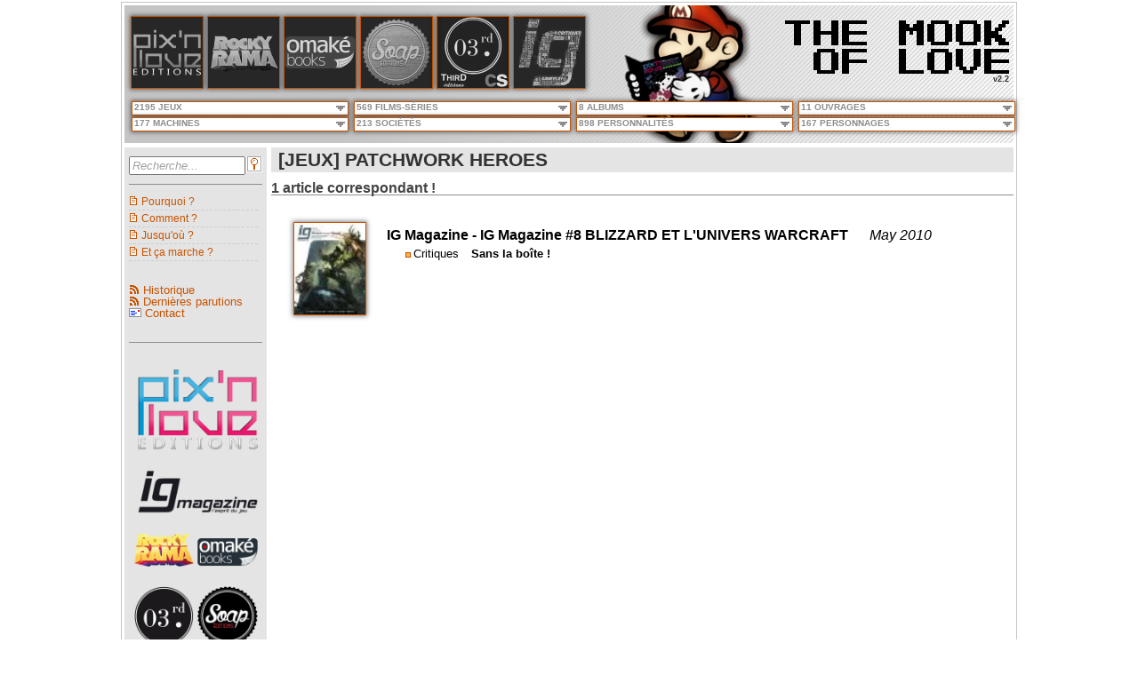

--- FILE ---
content_type: text/html; charset=utf-8
request_url: https://mookoflove.netsan.fr/Jeux/patchwork%20heroes
body_size: 956588
content:

<!DOCTYPE html>
<html>
<head><meta name="viewport" content="width=device-width" /><title>
	The Mook of Love | [JEUX] PATCHWORK HEROES
</title>
    <!--[if IE]><script src="http://html5shiv.googlecode.com/svn/trunk/html5.js"></script><![endif]-->
    <link rel="shortcut icon" href="/Content/images/Logo/faviconMook.png" type="image/x-icon" /><link rel="alternate" type="application/rss+xml" href="/rss.ashx" title="The Mook of Love - Dernières publications" /><link rel="alternate" type="application/rss+xml" href="/rssweblogs.ashx" title="The Mook of Love - Historique" /><meta name="keywords" content="pix&#39;n love, ig magazine, console syndrome, magazine, mook, jeu vidéo, cinéma, rockyrama, série tv, soap" /><link href="/Bundles/css?v=TQbzfON0EiVDJMrzbl9kL5pE9O4cenltPNcbiB6NteA1" rel="stylesheet"/>
<link href="/Content/CSS/jqueryui/jqueryui?v=9LD4NY0ma_eSzQnmvWurkHFHTUe84vTY7KvCySePp3c1" rel="stylesheet"/>

</head>
<body>
    <div id="wrapper">
        <div id="header">
            <div id="headerBack">
                <div id="logo">
                    <img id="iLogo" src="/Content/images/Logo/Logo.png" />
                </div>
            </div>
            <div id="headerFront">

                <div id="menuEditeurs">
			        
        <a id="MenuListeEditeurs_rptEditeurs_hlkEditeur_0" title="Pix&#39;n Love" href="/Pix-n-Love"><img id="MenuListeEditeurs_rptEditeurs_imgEditeur_0" title="Pix&#39;n Love" class="headimg" onmouseover="this.src=&#39;/Content/images/Editeurs/Pix-n-Love_over.jpg&#39;;" onmouseout="this.src=&#39;/Content/images/Editeurs/Pix-n-Love.jpg&#39;;" src="/Content/images/Editeurs/Pix-n-Love.jpg" /></a>
    
        <a id="MenuListeEditeurs_rptEditeurs_hlkEditeur_1" title="Rockyrama" href="/Rockyrama"><img id="MenuListeEditeurs_rptEditeurs_imgEditeur_1" title="Rockyrama" class="headimg" onmouseover="this.src=&#39;/Content/images/Editeurs/Rockyrama_over.jpg&#39;;" onmouseout="this.src=&#39;/Content/images/Editeurs/Rockyrama.jpg&#39;;" src="/Content/images/Editeurs/Rockyrama.jpg" /></a>
    
        <a id="MenuListeEditeurs_rptEditeurs_hlkEditeur_2" title="Omaké Books" href="/Omake-Books"><img id="MenuListeEditeurs_rptEditeurs_imgEditeur_2" title="Omaké Books" class="headimg" onmouseover="this.src=&#39;/Content/images/Editeurs/Omake-Books_over.jpg&#39;;" onmouseout="this.src=&#39;/Content/images/Editeurs/Omake-Books.jpg&#39;;" src="/Content/images/Editeurs/Omake-Books.jpg" /></a>
    
        <a id="MenuListeEditeurs_rptEditeurs_hlkEditeur_3" title="Soap" href="/Soap"><img id="MenuListeEditeurs_rptEditeurs_imgEditeur_3" title="Soap" class="headimg" onmouseover="this.src=&#39;/Content/images/Editeurs/Soap_over.jpg&#39;;" onmouseout="this.src=&#39;/Content/images/Editeurs/Soap.jpg&#39;;" src="/Content/images/Editeurs/Soap.jpg" /></a>
    
        <a id="MenuListeEditeurs_rptEditeurs_hlkEditeur_4" title="Third Editions / Console Syndrome" href="/Third-Editions"><img id="MenuListeEditeurs_rptEditeurs_imgEditeur_4" title="Third Editions / Console Syndrome" class="headimg" onmouseover="this.src=&#39;/Content/images/Editeurs/Third-Editions_over.jpg&#39;;" onmouseout="this.src=&#39;/Content/images/Editeurs/Third-Editions.jpg&#39;;" src="/Content/images/Editeurs/Third-Editions.jpg" /></a>
    
        <a id="MenuListeEditeurs_rptEditeurs_hlkEditeur_5" title="IG Magazine" href="/IG-Magazine"><img id="MenuListeEditeurs_rptEditeurs_imgEditeur_5" title="IG Magazine" class="headimg" onmouseover="this.src=&#39;/Content/images/Editeurs/IG-Magazine_over.jpg&#39;;" onmouseout="this.src=&#39;/Content/images/Editeurs/IG-Magazine.jpg&#39;;" src="/Content/images/Editeurs/IG-Magazine.jpg" /></a>
    



                </div>
			    <div id="title">
			        
<a href="/" title="Mook of Love">
    <img onmouseover="javascript:this.src='/Content/images/Titre/Titre_over_T.png';" onmouseout="javascript:this.src='/Content/images/Titre/Titre_T.png';" src="/Content/images/Titre/Titre_T.png" alt="Mook of Love" border="0" title="Mook of Love">
    <img onmouseover="javascript:this.src='/Content/images/Titre/Titre_over_H.png';" onmouseout="javascript:this.src='/Content/images/Titre/Titre_H.png';" src="/Content/images/Titre/Titre_H.png" alt="Mook of Love" border="0" title="Mook of Love">
    <img onmouseover="javascript:this.src='/Content/images/Titre/Titre_over_E.png';" onmouseout="javascript:this.src='/Content/images/Titre/Titre_E.png';" src="/Content/images/Titre/Titre_E.png" alt="Mook of Love" border="0" title="Mook of Love">
    <img src="/Content/images/Titre/Titre_VIDE.png" title="Mook of Love" border="0">
    <img onmouseover="javascript:this.src='/Content/images/Titre/Titre_over_M.png';" onmouseout="javascript:this.src='/Content/images/Titre/Titre_M.png';" src="/Content/images/Titre/Titre_M.png" alt="Mook of Love" border="0" title="Mook of Love">
    <img onmouseover="javascript:this.src='/Content/images/Titre/Titre_over_O.png';" onmouseout="javascript:this.src='/Content/images/Titre/Titre_O.png';" src="/Content/images/Titre/Titre_O.png" alt="Mook of Love" border="0" title="Mook of Love">
    <img onmouseover="javascript:this.src='/Content/images/Titre/Titre_over_O.png';" onmouseout="javascript:this.src='/Content/images/Titre/Titre_O.png';" src="/Content/images/Titre/Titre_O.png" alt="Mook of Love" border="0" title="Mook of Love">
    <img onmouseover="javascript:this.src='/Content/images/Titre/Titre_over_K.png';" onmouseout="javascript:this.src='/Content/images/Titre/Titre_K.png';" src="/Content/images/Titre/Titre_K.png" alt="Mook of Love" border="0" title="Mook of Love">
</a>

<a href="/" title="Mook of Love">
    <img src="/Content/images/Titre/Titre_VIDE.png" title="Mook of Love" border="0">
    <img onmouseover="javascript:this.src='/Content/images/Titre/Titre_over_O.png';" onmouseout="javascript:this.src='/Content/images/Titre/Titre_O.png';" src="/Content/images/Titre/Titre_O.png" alt="Mook of Love" border="0" title="Mook of Love">
    <img onmouseover="javascript:this.src='/Content/images/Titre/Titre_over_F.png';" onmouseout="javascript:this.src='/Content/images/Titre/Titre_F.png';" src="/Content/images/Titre/Titre_F.png" alt="Mook of Love" border="0" title="Mook of Love">
    <img src="/Content/images/Titre/Titre_VIDE.png" title="Mook of Love" border="0">
    <img onmouseover="javascript:this.src='/Content/images/Titre/Titre_over_L.png';" onmouseout="javascript:this.src='/Content/images/Titre/Titre_L.png';" src="/Content/images/Titre/Titre_L.png" alt="Mook of Love" border="0" title="Mook of Love">
    <img onmouseover="javascript:this.src='/Content/images/Titre/Titre_over_O.png';" onmouseout="javascript:this.src='/Content/images/Titre/Titre_O.png';" src="/Content/images/Titre/Titre_O.png" alt="Mook of Love" border="0" title="Mook of Love">
    <img onmouseover="javascript:this.src='/Content/images/Titre/Titre_over_V.png';" onmouseout="javascript:this.src='/Content/images/Titre/Titre_V.png';" src="/Content/images/Titre/Titre_V.png" alt="Mook of Love" border="0" title="Mook of Love">
    <img onmouseover="javascript:this.src='/Content/images/Titre/Titre_over_E.png';" onmouseout="javascript:this.src='/Content/images/Titre/Titre_E.png';" src="/Content/images/Titre/Titre_E.png" alt="Mook of Love" border="0" title="Mook of Love">
</a>
<div id="soustitreVersion">v2.2</div>

                </div>
                <div id="navigation">
			        
<nav id="primary_nav_wrap">
<ul>
    
  <li><span>2195 JEUX</span>
    <ul>
        <li><a id="EnteteMenusDeroulants_EnteteMenuDeroulantJeux_rptMenu_hl_1" href="/Jeux/1080%c2%b0%20snowboarding">1080° Snowboarding</a></li><li><a id="EnteteMenusDeroulants_EnteteMenuDeroulantJeux_rptMenu_hl_2" href="/Jeux/140">140</a></li><li><a id="EnteteMenusDeroulants_EnteteMenuDeroulantJeux_rptMenu_hl_3" href="/Jeux/3d%20bomberman%20atomic">3D Bomberman Atomic</a></li><li><a id="EnteteMenusDeroulants_EnteteMenuDeroulantJeux_rptMenu_hl_4" href="/Jeux/3d%20dot%20game%20heroes">3D Dot Game Heroes</a></li><li><a id="EnteteMenusDeroulants_EnteteMenuDeroulantJeux_rptMenu_hl_5" href="/Jeux/3d%20fight">3D Fight</a></li><li><a id="EnteteMenusDeroulants_EnteteMenuDeroulantJeux_rptMenu_hl_6" href="/Jeux/3d%20space%20tank">3D Space Tank</a></li><li><a id="EnteteMenusDeroulants_EnteteMenuDeroulantJeux_rptMenu_hl_7" href="/Jeux/46%20okunen%20monogatari[DEUXPOINT]%20harukanaru%20eden%20e">46 Okunen Monogatari: Harukanaru Eden e</a></li><li><a id="EnteteMenusDeroulants_EnteteMenuDeroulantJeux_rptMenu_hl_8" href="/Jeux/a%20boy%20and%20his%20blob">A Boy and His Blob</a></li><li><a id="EnteteMenusDeroulants_EnteteMenuDeroulantJeux_rptMenu_hl_9" href="/Jeux/a%20boy%20and%20his%20blob[DEUXPOINT]%20rescue%20of%20princess%20blobette">A Boy and his Blob: Rescue of Princess Blobette</a></li><li><a id="EnteteMenusDeroulants_EnteteMenuDeroulantJeux_rptMenu_hl_10" href="/Jeux/a%20game%20of%20thrones%20genesis">A Game of Thrones Genesis</a></li><li><a id="EnteteMenusDeroulants_EnteteMenuDeroulantJeux_rptMenu_hl_11" href="/Jeux/ace%20combat%20[DEUXPOINT]%20assault%20horizon">Ace Combat : Assault Horizon</a></li><li><a id="EnteteMenusDeroulants_EnteteMenuDeroulantJeux_rptMenu_hl_12" href="/Jeux/ace%20combat%20zero[DEUXPOINT]%20the%20belkan%20war">Ace Combat Zero: The Belkan War</a></li><li><a id="EnteteMenusDeroulants_EnteteMenuDeroulantJeux_rptMenu_hl_13" href="/Jeux/ace%20of%20spades">Ace of Spades</a></li><li><a id="EnteteMenusDeroulants_EnteteMenuDeroulantJeux_rptMenu_hl_14" href="/Jeux/aces%20of%20the%20luftwaffe%202">Aces Of The Luftwaffe 2</a></li><li><a id="EnteteMenusDeroulants_EnteteMenuDeroulantJeux_rptMenu_hl_15" href="/Jeux/actionauts">Actionauts</a></li><li><a id="EnteteMenusDeroulants_EnteteMenuDeroulantJeux_rptMenu_hl_16" href="/Jeux/addams%20family">Addams Family</a></li><li><a id="EnteteMenusDeroulants_EnteteMenuDeroulantJeux_rptMenu_hl_17" href="/Jeux/adian%20no%20tsue">Adian No Tsue</a></li><li><a id="EnteteMenusDeroulants_EnteteMenuDeroulantJeux_rptMenu_hl_18" href="/Jeux/adventure%20island">Adventure Island</a></li><li><a id="EnteteMenusDeroulants_EnteteMenuDeroulantJeux_rptMenu_hl_19" href="/Jeux/adventureland">Adventureland</a></li><li><a id="EnteteMenusDeroulants_EnteteMenuDeroulantJeux_rptMenu_hl_20" href="/Jeux/advision%20home%20arcade">Advision Home Arcade</a></li><li><a id="EnteteMenusDeroulants_EnteteMenuDeroulantJeux_rptMenu_hl_21" href="/Jeux/aero%20porter">Aero Porter</a></li><li><a id="EnteteMenusDeroulants_EnteteMenuDeroulantJeux_rptMenu_hl_22" href="/Jeux/after%20burner">After Burner</a></li><li><a id="EnteteMenusDeroulants_EnteteMenuDeroulantJeux_rptMenu_hl_23" href="/Jeux/after%20burner%20climax">After Burner Climax</a></li><li><a id="EnteteMenusDeroulants_EnteteMenuDeroulantJeux_rptMenu_hl_24" href="/Jeux/afterlife">Afterlife</a></li><li><a id="EnteteMenusDeroulants_EnteteMenuDeroulantJeux_rptMenu_hl_25" href="/Jeux/age%20of%20empires">Age of Empires</a></li><li><a id="EnteteMenusDeroulants_EnteteMenuDeroulantJeux_rptMenu_hl_26" href="/Jeux/age%20of%20empires%20online">Age of Empires Online</a></li><li><a id="EnteteMenusDeroulants_EnteteMenuDeroulantJeux_rptMenu_hl_27" href="/Jeux/age%20of%20wulin">Age of Wulin</a></li><li><a id="EnteteMenusDeroulants_EnteteMenuDeroulantJeux_rptMenu_hl_28" href="/Jeux/ageod">Ageod</a></li><li><a id="EnteteMenusDeroulants_EnteteMenuDeroulantJeux_rptMenu_hl_29" href="/Jeux/agony">Agony</a></li><li><a id="EnteteMenusDeroulants_EnteteMenuDeroulantJeux_rptMenu_hl_30" href="/Jeux/aidyn%20chronicles">Aidyn Chronicles</a></li><li><a id="EnteteMenusDeroulants_EnteteMenuDeroulantJeux_rptMenu_hl_31" href="/Jeux/airport%20mania%20first%20flight">Airport Mania First Flight</a></li><li><a id="EnteteMenusDeroulants_EnteteMenuDeroulantJeux_rptMenu_hl_32" href="/Jeux/airwolf">Airwolf</a></li><li><a id="EnteteMenusDeroulants_EnteteMenuDeroulantJeux_rptMenu_hl_33" href="/Jeux/aladdin">Aladdin</a></li><li><a id="EnteteMenusDeroulants_EnteteMenuDeroulantJeux_rptMenu_hl_34" href="/Jeux/alan%20wake">Alan Wake</a></li><li><a id="EnteteMenusDeroulants_EnteteMenuDeroulantJeux_rptMenu_hl_35" href="/Jeux/alex%20kidd">Alex Kidd</a></li><li><a id="EnteteMenusDeroulants_EnteteMenuDeroulantJeux_rptMenu_hl_36" href="/Jeux/alex%20kidd%20in%20miracle%20world">Alex Kidd in Miracle World</a></li><li><a id="EnteteMenusDeroulants_EnteteMenuDeroulantJeux_rptMenu_hl_37" href="/Jeux/alex%20kidd%20in%20miracle%c2%a0world">Alex Kidd in Miracle World</a></li><li><a id="EnteteMenusDeroulants_EnteteMenuDeroulantJeux_rptMenu_hl_38" href="/Jeux/alice%20madness%20returns">Alice Madness Returns</a></li><li><a id="EnteteMenusDeroulants_EnteteMenuDeroulantJeux_rptMenu_hl_39" href="/Jeux/alien">Alien</a></li><li><a id="EnteteMenusDeroulants_EnteteMenuDeroulantJeux_rptMenu_hl_40" href="/Jeux/alien%208">Alien 8</a></li><li><a id="EnteteMenusDeroulants_EnteteMenuDeroulantJeux_rptMenu_hl_41" href="/Jeux/alien%20arena">Alien Arena</a></li><li><a id="EnteteMenusDeroulants_EnteteMenuDeroulantJeux_rptMenu_hl_42" href="/Jeux/alien%20breed">Alien Breed</a></li><li><a id="EnteteMenusDeroulants_EnteteMenuDeroulantJeux_rptMenu_hl_43" href="/Jeux/alien%20soldier">Alien Soldier</a></li><li><a id="EnteteMenusDeroulants_EnteteMenuDeroulantJeux_rptMenu_hl_44" href="/Jeux/alien%20sombie%20death">Alien Sombie Death</a></li><li><a id="EnteteMenusDeroulants_EnteteMenuDeroulantJeux_rptMenu_hl_45" href="/Jeux/alien%20vs[POINT]%20predator">Alien vs. Predator</a></li><li><a id="EnteteMenusDeroulants_EnteteMenuDeroulantJeux_rptMenu_hl_46" href="/Jeux/aliens%20[DEUXPOINT]%20colonial%20marines">Aliens : Colonial Marines</a></li><li><a id="EnteteMenusDeroulants_EnteteMenuDeroulantJeux_rptMenu_hl_47" href="/Jeux/aliens%20[DEUXPOINT]%20crucible">Aliens : Crucible</a></li><li><a id="EnteteMenusDeroulants_EnteteMenuDeroulantJeux_rptMenu_hl_48" href="/Jeux/aliens,%20le%20retour">Aliens, le retour</a></li><li><a id="EnteteMenusDeroulants_EnteteMenuDeroulantJeux_rptMenu_hl_49" href="/Jeux/all%20japan%20pro%20wresting">All Japan Pro Wresting</a></li><li><a id="EnteteMenusDeroulants_EnteteMenuDeroulantJeux_rptMenu_hl_50" href="/Jeux/alley%20cat">Alley Cat</a></li><li><a id="EnteteMenusDeroulants_EnteteMenuDeroulantJeux_rptMenu_hl_51" href="/Jeux/alone%20in%20the%20dark">Alone in the Dark</a></li><li><a id="EnteteMenusDeroulants_EnteteMenuDeroulantJeux_rptMenu_hl_52" href="/Jeux/alpha%20centauri">Alpha Centauri</a></li><li><a id="EnteteMenusDeroulants_EnteteMenuDeroulantJeux_rptMenu_hl_53" href="/Jeux/alpha%20protocol">Alpha Protocol</a></li><li><a id="EnteteMenusDeroulants_EnteteMenuDeroulantJeux_rptMenu_hl_54" href="/Jeux/alt%20play">Alt Play</a></li><li><a id="EnteteMenusDeroulants_EnteteMenuDeroulantJeux_rptMenu_hl_55" href="/Jeux/altered%20beast">Altered Beast</a></li><li><a id="EnteteMenusDeroulants_EnteteMenuDeroulantJeux_rptMenu_hl_56" href="/Jeux/alt-minds">Alt-Minds</a></li><li><a id="EnteteMenusDeroulants_EnteteMenuDeroulantJeux_rptMenu_hl_57" href="/Jeux/alundra">Alundra</a></li><li><a id="EnteteMenusDeroulants_EnteteMenuDeroulantJeux_rptMenu_hl_58" href="/Jeux/am2r">AM2R</a></li><li><a id="EnteteMenusDeroulants_EnteteMenuDeroulantJeux_rptMenu_hl_59" href="/Jeux/amber">Amber</a></li><li><a id="EnteteMenusDeroulants_EnteteMenuDeroulantJeux_rptMenu_hl_60" href="/Jeux/amnesia">Amnesia</a></li><li><a id="EnteteMenusDeroulants_EnteteMenuDeroulantJeux_rptMenu_hl_61" href="/Jeux/amy">Amy</a></li><li><a id="EnteteMenusDeroulants_EnteteMenuDeroulantJeux_rptMenu_hl_62" href="/Jeux/anachronox">Anachronox</a></li><li><a id="EnteteMenusDeroulants_EnteteMenuDeroulantJeux_rptMenu_hl_63" href="/Jeux/anarchy%20reigns">Anarchy Reigns</a></li><li><a id="EnteteMenusDeroulants_EnteteMenuDeroulantJeux_rptMenu_hl_64" href="/Jeux/androides">Androides</a></li><li><a id="EnteteMenusDeroulants_EnteteMenuDeroulantJeux_rptMenu_hl_65" href="/Jeux/angry%20birds">Angry Birds</a></li><li><a id="EnteteMenusDeroulants_EnteteMenuDeroulantJeux_rptMenu_hl_66" href="/Jeux/angry%20birds%20rio">Angry Birds Rio</a></li><li><a id="EnteteMenusDeroulants_EnteteMenuDeroulantJeux_rptMenu_hl_67" href="/Jeux/angry%20birds%20space">Angry Birds Space</a></li><li><a id="EnteteMenusDeroulants_EnteteMenuDeroulantJeux_rptMenu_hl_68" href="/Jeux/angry%20birds%20star%20wars">Angry Birds Star Wars</a></li><li><a id="EnteteMenusDeroulants_EnteteMenuDeroulantJeux_rptMenu_hl_69" href="/Jeux/animal%20crossing">Animal Crossing</a></li><li><a id="EnteteMenusDeroulants_EnteteMenuDeroulantJeux_rptMenu_hl_70" href="/Jeux/animal%20crossing%20[DEUXPOINT]%20new%20leaf">Animal Crossing : New Leaf</a></li><li><a id="EnteteMenusDeroulants_EnteteMenuDeroulantJeux_rptMenu_hl_71" href="/Jeux/animal%20puzzle%20adventures">Animal Puzzle Adventures</a></li><li><a id="EnteteMenusDeroulants_EnteteMenuDeroulantJeux_rptMenu_hl_72" href="/Jeux/anno%201404">Anno 1404</a></li><li><a id="EnteteMenusDeroulants_EnteteMenuDeroulantJeux_rptMenu_hl_73" href="/Jeux/anno%202070">Anno 2070</a></li><li><a id="EnteteMenusDeroulants_EnteteMenuDeroulantJeux_rptMenu_hl_74" href="/Jeux/anno%20online">Anno Online</a></li><li><a id="EnteteMenusDeroulants_EnteteMenuDeroulantJeux_rptMenu_hl_75" href="/Jeux/another%20code%20r">Another Code R</a></li><li><a id="EnteteMenusDeroulants_EnteteMenuDeroulantJeux_rptMenu_hl_76" href="/Jeux/another%20world">Another World</a></li><li><a id="EnteteMenusDeroulants_EnteteMenuDeroulantJeux_rptMenu_hl_77" href="/Jeux/anteater">Anteater</a></li><li><a id="EnteteMenusDeroulants_EnteteMenuDeroulantJeux_rptMenu_hl_78" href="/Jeux/anti%20terror%20force">Anti Terror Force</a></li><li><a id="EnteteMenusDeroulants_EnteteMenuDeroulantJeux_rptMenu_hl_79" href="/Jeux/antichamber">Antichamber</a></li><li><a id="EnteteMenusDeroulants_EnteteMenuDeroulantJeux_rptMenu_hl_80" href="/Jeux/ape%20escape">Ape Escape</a></li><li><a id="EnteteMenusDeroulants_EnteteMenuDeroulantJeux_rptMenu_hl_81" href="/Jeux/aqua%20panic">Aqua Panic</a></li><li><a id="EnteteMenusDeroulants_EnteteMenuDeroulantJeux_rptMenu_hl_82" href="/Jeux/aquanox">AquaNox</a></li><li><a id="EnteteMenusDeroulants_EnteteMenuDeroulantJeux_rptMenu_hl_83" href="/Jeux/ar%20tonelico">Ar tonelico</a></li><li><a id="EnteteMenusDeroulants_EnteteMenuDeroulantJeux_rptMenu_hl_84" href="/Jeux/arabian">Arabian</a></li><li><a id="EnteteMenusDeroulants_EnteteMenuDeroulantJeux_rptMenu_hl_85" href="/Jeux/archimedean%20dynasty">Archimedean Dynasty</a></li><li><a id="EnteteMenusDeroulants_EnteteMenuDeroulantJeux_rptMenu_hl_86" href="/Jeux/archon%20[DEUXPOINT]%20the%20light%20and%20the%20dark">Archon : The Light and the Dark</a></li><li><a id="EnteteMenusDeroulants_EnteteMenuDeroulantJeux_rptMenu_hl_87" href="/Jeux/arkanoid">Arkanoid</a></li><li><a id="EnteteMenusDeroulants_EnteteMenuDeroulantJeux_rptMenu_hl_88" href="/Jeux/arkedo%20series">Arkedo Series</a></li><li><a id="EnteteMenusDeroulants_EnteteMenuDeroulantJeux_rptMenu_hl_89" href="/Jeux/arma%202">ArmA 2</a></li><li><a id="EnteteMenusDeroulants_EnteteMenuDeroulantJeux_rptMenu_hl_90" href="/Jeux/arma%203">ArmA 3</a></li><li><a id="EnteteMenusDeroulants_EnteteMenuDeroulantJeux_rptMenu_hl_91" href="/Jeux/armageddon%20riders">Armageddon Riders</a></li><li><a id="EnteteMenusDeroulants_EnteteMenuDeroulantJeux_rptMenu_hl_92" href="/Jeux/armor%20attack">Armor Attack</a></li><li><a id="EnteteMenusDeroulants_EnteteMenuDeroulantJeux_rptMenu_hl_93" href="/Jeux/armored%20core">Armored Core</a></li><li><a id="EnteteMenusDeroulants_EnteteMenuDeroulantJeux_rptMenu_hl_94" href="/Jeux/army%20of%20two%20[DEUXPOINT]%20the%20devil&#39;s%20cartel">Army of Two : The Devil's Cartel</a></li><li><a id="EnteteMenusDeroulants_EnteteMenuDeroulantJeux_rptMenu_hl_95" href="/Jeux/art%20academy">Art Academy</a></li><li><a id="EnteteMenusDeroulants_EnteteMenuDeroulantJeux_rptMenu_hl_96" href="/Jeux/art%20of%20balance">Art of Balance</a></li><li><a id="EnteteMenusDeroulants_EnteteMenuDeroulantJeux_rptMenu_hl_97" href="/Jeux/ascendancy">Ascendancy</a></li><li><a id="EnteteMenusDeroulants_EnteteMenuDeroulantJeux_rptMenu_hl_98" href="/Jeux/assassin&#39;s%20creed">Assassin's Creed</a></li><li><a id="EnteteMenusDeroulants_EnteteMenuDeroulantJeux_rptMenu_hl_99" href="/Jeux/assassin&#39;s%20creed%203">Assassin's Creed 3</a></li><li><a id="EnteteMenusDeroulants_EnteteMenuDeroulantJeux_rptMenu_hl_100" href="/Jeux/assassin&#39;s%20creed%20brotherhood">Assassin's Creed Brotherhood</a></li><li><a id="EnteteMenusDeroulants_EnteteMenuDeroulantJeux_rptMenu_hl_101" href="/Jeux/assassin&#39;s%20creed%20ii">Assassin's Creed II</a></li><li><a id="EnteteMenusDeroulants_EnteteMenuDeroulantJeux_rptMenu_hl_102" href="/Jeux/assassin&#39;s%20creed%20iii">Assassin's Creed III</a></li><li><a id="EnteteMenusDeroulants_EnteteMenuDeroulantJeux_rptMenu_hl_103" href="/Jeux/assassin&#39;s%20creed%20iv%20[DEUXPOINT]%20black%20flag">Assassin's Creed IV : Black Flag</a></li><li><a id="EnteteMenusDeroulants_EnteteMenuDeroulantJeux_rptMenu_hl_104" href="/Jeux/assassin&#39;s%20creed%20revelations">Assassin's Creed Revelations</a></li><li><a id="EnteteMenusDeroulants_EnteteMenuDeroulantJeux_rptMenu_hl_105" href="/Jeux/assembler%203">Assembler 3</a></li><li><a id="EnteteMenusDeroulants_EnteteMenuDeroulantJeux_rptMenu_hl_106" href="/Jeux/astal">Astal</a></li><li><a id="EnteteMenusDeroulants_EnteteMenuDeroulantJeux_rptMenu_hl_107" href="/Jeux/ast%c3%a9rix">Astérix</a></li><li><a id="EnteteMenusDeroulants_EnteteMenuDeroulantJeux_rptMenu_hl_108" href="/Jeux/ast%c3%a9rix%20and%20the%20great%20rescue">Astérix and the Great Rescue</a></li><li><a id="EnteteMenusDeroulants_EnteteMenuDeroulantJeux_rptMenu_hl_109" href="/Jeux/asteroids">Asteroids</a></li><li><a id="EnteteMenusDeroulants_EnteteMenuDeroulantJeux_rptMenu_hl_110" href="/Jeux/astro%20blaster">Astro Blaster</a></li><li><a id="EnteteMenusDeroulants_EnteteMenuDeroulantJeux_rptMenu_hl_111" href="/Jeux/astro%20go!%20go!">Astro Go! Go!</a></li><li><a id="EnteteMenusDeroulants_EnteteMenuDeroulantJeux_rptMenu_hl_112" href="/Jeux/astro%20warrior">Astro Warrior</a></li><li><a id="EnteteMenusDeroulants_EnteteMenuDeroulantJeux_rptMenu_hl_113" href="/Jeux/astrododge">Astrododge</a></li><li><a id="EnteteMenusDeroulants_EnteteMenuDeroulantJeux_rptMenu_hl_114" href="/Jeux/asura&#39;s%20wrath">Asura's Wrath</a></li><li><a id="EnteteMenusDeroulants_EnteteMenuDeroulantJeux_rptMenu_hl_115" href="/Jeux/atari%20soccer">Atari Soccer</a></li><li><a id="EnteteMenusDeroulants_EnteteMenuDeroulantJeux_rptMenu_hl_116" href="/Jeux/atari&#39;s%20greatest%20hits">Atari's Greatest Hits</a></li><li><a id="EnteteMenusDeroulants_EnteteMenuDeroulantJeux_rptMenu_hl_117" href="/Jeux/atlantis">Atlantis</a></li><li><a id="EnteteMenusDeroulants_EnteteMenuDeroulantJeux_rptMenu_hl_118" href="/Jeux/aura%20aura%20climber">Aura Aura Climber</a></li><li><a id="EnteteMenusDeroulants_EnteteMenuDeroulantJeux_rptMenu_hl_119" href="/Jeux/autobhan">Autobhan</a></li><li><a id="EnteteMenusDeroulants_EnteteMenuDeroulantJeux_rptMenu_hl_120" href="/Jeux/avatar">Avatar</a></li><li><a id="EnteteMenusDeroulants_EnteteMenuDeroulantJeux_rptMenu_hl_121" href="/Jeux/azel%20panzer%20dragoon%20rpg">Azel Panzer Dragoon RPG</a></li><li><a id="EnteteMenusDeroulants_EnteteMenuDeroulantJeux_rptMenu_hl_122" href="/Jeux/baby%20jo%20in[DEUXPOINT]%20&quot;going%20home&quot;">Baby Jo in: "Going Home"</a></li><li><a id="EnteteMenusDeroulants_EnteteMenuDeroulantJeux_rptMenu_hl_123" href="/Jeux/baby%20maker">Baby Maker</a></li><li><a id="EnteteMenusDeroulants_EnteteMenuDeroulantJeux_rptMenu_hl_124" href="/Jeux/babylonian%20twins">Babylonian Twins</a></li><li><a id="EnteteMenusDeroulants_EnteteMenuDeroulantJeux_rptMenu_hl_125" href="/Jeux/back%20to%20the%20future%20part%20ii">Back To The Future Part II</a></li><li><a id="EnteteMenusDeroulants_EnteteMenuDeroulantJeux_rptMenu_hl_126" href="/Jeux/back%20to%20the%20future%20part%20iii">Back To The Future Part III</a></li><li><a id="EnteteMenusDeroulants_EnteteMenuDeroulantJeux_rptMenu_hl_127" href="/Jeux/bad%20piggies">Bad Piggies</a></li><li><a id="EnteteMenusDeroulants_EnteteMenuDeroulantJeux_rptMenu_hl_128" href="/Jeux/bagman">Bagman</a></li><li><a id="EnteteMenusDeroulants_EnteteMenuDeroulantJeux_rptMenu_hl_129" href="/Jeux/bahamut%20lagoon">Bahamut Lagoon</a></li><li><a id="EnteteMenusDeroulants_EnteteMenuDeroulantJeux_rptMenu_hl_130" href="/Jeux/baldur&#39;s%20gate">Baldur's Gate</a></li><li><a id="EnteteMenusDeroulants_EnteteMenuDeroulantJeux_rptMenu_hl_131" href="/Jeux/balthazar">Balthazar</a></li><li><a id="EnteteMenusDeroulants_EnteteMenuDeroulantJeux_rptMenu_hl_132" href="/Jeux/bangai-o%20missile%20fury%20hd">Bangai-o Missile Fury HD</a></li><li><a id="EnteteMenusDeroulants_EnteteMenuDeroulantJeux_rptMenu_hl_133" href="/Jeux/banjo%20kazooie">Banjo Kazooie</a></li><li><a id="EnteteMenusDeroulants_EnteteMenuDeroulantJeux_rptMenu_hl_134" href="/Jeux/banjo-kazooie">Banjo-Kazooie</a></li><li><a id="EnteteMenusDeroulants_EnteteMenuDeroulantJeux_rptMenu_hl_135" href="/Jeux/banshee">Banshee</a></li><li><a id="EnteteMenusDeroulants_EnteteMenuDeroulantJeux_rptMenu_hl_136" href="/Jeux/barbarian">Barbarian</a></li><li><a id="EnteteMenusDeroulants_EnteteMenuDeroulantJeux_rptMenu_hl_137" href="/Jeux/barbie">Barbie</a></li><li><a id="EnteteMenusDeroulants_EnteteMenuDeroulantJeux_rptMenu_hl_138" href="/Jeux/bargon%20attack">Bargon Attack</a></li><li><a id="EnteteMenusDeroulants_EnteteMenuDeroulantJeux_rptMenu_hl_139" href="/Jeux/baroque">Baroque</a></li><li><a id="EnteteMenusDeroulants_EnteteMenuDeroulantJeux_rptMenu_hl_140" href="/Jeux/bart%20simpson&#39;s%20escape%20from%20camp%20deadly">Bart Simpson's Escape from Camp Deadly</a></li><li><a id="EnteteMenusDeroulants_EnteteMenuDeroulantJeux_rptMenu_hl_141" href="/Jeux/bassmate%20computer">Bassmate Computer</a></li><li><a id="EnteteMenusDeroulants_EnteteMenuDeroulantJeux_rptMenu_hl_142" href="/Jeux/bastion">Bastion</a></li><li><a id="EnteteMenusDeroulants_EnteteMenuDeroulantJeux_rptMenu_hl_143" href="/Jeux/baten%20kaitos">Baten Kaitos</a></li><li><a id="EnteteMenusDeroulants_EnteteMenuDeroulantJeux_rptMenu_hl_144" href="/Jeux/batman">Batman</a></li><li><a id="EnteteMenusDeroulants_EnteteMenuDeroulantJeux_rptMenu_hl_145" href="/Jeux/batman%20arkham%20asylum">Batman Arkham Asylum</a></li><li><a id="EnteteMenusDeroulants_EnteteMenuDeroulantJeux_rptMenu_hl_146" href="/Jeux/batman%20arkham%20city">Batman Arkham City</a></li><li><a id="EnteteMenusDeroulants_EnteteMenuDeroulantJeux_rptMenu_hl_147" href="/Jeux/batman%20arkham%20origins">Batman Arkham Origins</a></li><li><a id="EnteteMenusDeroulants_EnteteMenuDeroulantJeux_rptMenu_hl_148" href="/Jeux/batman%20forever">Batman Forever</a></li><li><a id="EnteteMenusDeroulants_EnteteMenuDeroulantJeux_rptMenu_hl_149" href="/Jeux/batman%20returns">Batman Returns</a></li><li><a id="EnteteMenusDeroulants_EnteteMenuDeroulantJeux_rptMenu_hl_150" href="/Jeux/battelfield%20bad%20company%202">Battelfield Bad Company 2</a></li><li><a id="EnteteMenusDeroulants_EnteteMenuDeroulantJeux_rptMenu_hl_151" href="/Jeux/battle%20block%20theatre">Battle Block Theatre</a></li><li><a id="EnteteMenusDeroulants_EnteteMenuDeroulantJeux_rptMenu_hl_152" href="/Jeux/battle%20chess">Battle Chess</a></li><li><a id="EnteteMenusDeroulants_EnteteMenuDeroulantJeux_rptMenu_hl_153" href="/Jeux/battle%20circuit">Battle Circuit</a></li><li><a id="EnteteMenusDeroulants_EnteteMenuDeroulantJeux_rptMenu_hl_154" href="/Jeux/battle%20for%20normandy">Battle for Normandy</a></li><li><a id="EnteteMenusDeroulants_EnteteMenuDeroulantJeux_rptMenu_hl_155" href="/Jeux/battle%20gear%202">Battle Gear 2</a></li><li><a id="EnteteMenusDeroulants_EnteteMenuDeroulantJeux_rptMenu_hl_156" href="/Jeux/battle%20kid">Battle Kid</a></li><li><a id="EnteteMenusDeroulants_EnteteMenuDeroulantJeux_rptMenu_hl_157" href="/Jeux/battle%20kid%202">Battle Kid 2</a></li><li><a id="EnteteMenusDeroulants_EnteteMenuDeroulantJeux_rptMenu_hl_158" href="/Jeux/battlefield">Battlefield</a></li><li><a id="EnteteMenusDeroulants_EnteteMenuDeroulantJeux_rptMenu_hl_159" href="/Jeux/battlefield%203">Battlefield 3</a></li><li><a id="EnteteMenusDeroulants_EnteteMenuDeroulantJeux_rptMenu_hl_160" href="/Jeux/battlefield%204">Battlefield 4</a></li><li><a id="EnteteMenusDeroulants_EnteteMenuDeroulantJeux_rptMenu_hl_161" href="/Jeux/battleforge">Battleforge</a></li><li><a id="EnteteMenusDeroulants_EnteteMenuDeroulantJeux_rptMenu_hl_162" href="/Jeux/battlestations">Battlestations</a></li><li><a id="EnteteMenusDeroulants_EnteteMenuDeroulantJeux_rptMenu_hl_163" href="/Jeux/bayonetta">Bayonetta</a></li><li><a id="EnteteMenusDeroulants_EnteteMenuDeroulantJeux_rptMenu_hl_164" href="/Jeux/bayou%20billy">Bayou Billy</a></li><li><a id="EnteteMenusDeroulants_EnteteMenuDeroulantJeux_rptMenu_hl_165" href="/Jeux/bazooki%20a%20silent%20affair">Bazooki A Silent Affair</a></li><li><a id="EnteteMenusDeroulants_EnteteMenuDeroulantJeux_rptMenu_hl_166" href="/Jeux/beast%20busters">Beast Busters</a></li><li><a id="EnteteMenusDeroulants_EnteteMenuDeroulantJeux_rptMenu_hl_167" href="/Jeux/beat%20the%20beat%20rhythm%20paradise">Beat the Beat Rhythm Paradise</a></li><li><a id="EnteteMenusDeroulants_EnteteMenuDeroulantJeux_rptMenu_hl_168" href="/Jeux/beatmania%20iidx">Beatmania IIDX</a></li><li><a id="EnteteMenusDeroulants_EnteteMenuDeroulantJeux_rptMenu_hl_169" href="/Jeux/beethoven%202">Beethoven 2</a></li><li><a id="EnteteMenusDeroulants_EnteteMenuDeroulantJeux_rptMenu_hl_170" href="/Jeux/beggar%20prince">Beggar Prince</a></li><li><a id="EnteteMenusDeroulants_EnteteMenuDeroulantJeux_rptMenu_hl_171" href="/Jeux/bejeweld">Bejeweld</a></li><li><a id="EnteteMenusDeroulants_EnteteMenuDeroulantJeux_rptMenu_hl_172" href="/Jeux/bejeweled%202">Bejeweled 2</a></li><li><a id="EnteteMenusDeroulants_EnteteMenuDeroulantJeux_rptMenu_hl_173" href="/Jeux/berserk">Berserk</a></li><li><a id="EnteteMenusDeroulants_EnteteMenuDeroulantJeux_rptMenu_hl_174" href="/Jeux/berzerk">Berzerk</a></li><li><a id="EnteteMenusDeroulants_EnteteMenuDeroulantJeux_rptMenu_hl_175" href="/Jeux/beyond%20good%20[AND]%20evil">Beyond Good & Evil</a></li><li><a id="EnteteMenusDeroulants_EnteteMenuDeroulantJeux_rptMenu_hl_176" href="/Jeux/beyond%20good%20and%20evil">Beyond Good and Evil</a></li><li><a id="EnteteMenusDeroulants_EnteteMenuDeroulantJeux_rptMenu_hl_177" href="/Jeux/big%20bang%20mini">Big Bang Mini</a></li><li><a id="EnteteMenusDeroulants_EnteteMenuDeroulantJeux_rptMenu_hl_178" href="/Jeux/billy%20la%20banlieu">Billy la Banlieu</a></li><li><a id="EnteteMenusDeroulants_EnteteMenuDeroulantJeux_rptMenu_hl_179" href="/Jeux/binary%20domain">Binary Domain</a></li><li><a id="EnteteMenusDeroulants_EnteteMenuDeroulantJeux_rptMenu_hl_180" href="/Jeux/binary%20land">Binary Land</a></li><li><a id="EnteteMenusDeroulants_EnteteMenuDeroulantJeux_rptMenu_hl_181" href="/Jeux/biomechanical%20toy">Biomechanical Toy</a></li><li><a id="EnteteMenusDeroulants_EnteteMenuDeroulantJeux_rptMenu_hl_182" href="/Jeux/bionic%20commando">Bionic Commando</a></li><li><a id="EnteteMenusDeroulants_EnteteMenuDeroulantJeux_rptMenu_hl_183" href="/Jeux/bionic%20commando%20rearmed%202">Bionic Commando Rearmed 2</a></li><li><a id="EnteteMenusDeroulants_EnteteMenuDeroulantJeux_rptMenu_hl_184" href="/Jeux/bioshock">Bioshock</a></li><li><a id="EnteteMenusDeroulants_EnteteMenuDeroulantJeux_rptMenu_hl_185" href="/Jeux/bioshock%202">Bioshock 2</a></li><li><a id="EnteteMenusDeroulants_EnteteMenuDeroulantJeux_rptMenu_hl_186" href="/Jeux/bioshock%20infinite">Bioshock Infinite</a></li><li><a id="EnteteMenusDeroulants_EnteteMenuDeroulantJeux_rptMenu_hl_187" href="/Jeux/birds%20of%20steel">Birds of Steel</a></li><li><a id="EnteteMenusDeroulants_EnteteMenuDeroulantJeux_rptMenu_hl_188" href="/Jeux/bit%20trip">BIT TRIP</a></li><li><a id="EnteteMenusDeroulants_EnteteMenuDeroulantJeux_rptMenu_hl_189" href="/Jeux/bit%20trip%20beat">BIT TRIP Beat</a></li><li><a id="EnteteMenusDeroulants_EnteteMenuDeroulantJeux_rptMenu_hl_190" href="/Jeux/bit%20trip%20fate">BIT TRIP fate</a></li><li><a id="EnteteMenusDeroulants_EnteteMenuDeroulantJeux_rptMenu_hl_191" href="/Jeux/bit%20trip%20flu">BIT TRIP Flu</a></li><li><a id="EnteteMenusDeroulants_EnteteMenuDeroulantJeux_rptMenu_hl_192" href="/Jeux/bit%20trip%20runner">BIT TRIP Runner</a></li><li><a id="EnteteMenusDeroulants_EnteteMenuDeroulantJeux_rptMenu_hl_193" href="/Jeux/bit%20trip%20void">BIT TRIP Void</a></li><li><a id="EnteteMenusDeroulants_EnteteMenuDeroulantJeux_rptMenu_hl_194" href="/Jeux/black%20belt">Black Belt</a></li><li><a id="EnteteMenusDeroulants_EnteteMenuDeroulantJeux_rptMenu_hl_195" href="/Jeux/black%20hawk">Black Hawk</a></li><li><a id="EnteteMenusDeroulants_EnteteMenuDeroulantJeux_rptMenu_hl_196" href="/Jeux/black%20knight%20sword">Black Knight Sword</a></li><li><a id="EnteteMenusDeroulants_EnteteMenuDeroulantJeux_rptMenu_hl_197" href="/Jeux/blacklight%20tango%20down">Blacklight Tango Down</a></li><li><a id="EnteteMenusDeroulants_EnteteMenuDeroulantJeux_rptMenu_hl_198" href="/Jeux/blackthorne">Blackthorne</a></li><li><a id="EnteteMenusDeroulants_EnteteMenuDeroulantJeux_rptMenu_hl_199" href="/Jeux/blades%20of%20steel">Blades of Steel</a></li><li><a id="EnteteMenusDeroulants_EnteteMenuDeroulantJeux_rptMenu_hl_200" href="/Jeux/blades%20of%20time">Blades of Time</a></li><li><a id="EnteteMenusDeroulants_EnteteMenuDeroulantJeux_rptMenu_hl_201" href="/Jeux/blazblue%20continuum%20shift%20extend">BlazBlue Continuum Shift Extend</a></li><li><a id="EnteteMenusDeroulants_EnteteMenuDeroulantJeux_rptMenu_hl_202" href="/Jeux/bleach%20dark%20souls">Bleach Dark Souls</a></li><li><a id="EnteteMenusDeroulants_EnteteMenuDeroulantJeux_rptMenu_hl_203" href="/Jeux/blocks%20that%20matter">Blocks That Matter</a></li><li><a id="EnteteMenusDeroulants_EnteteMenuDeroulantJeux_rptMenu_hl_204" href="/Jeux/blood">Blood</a></li><li><a id="EnteteMenusDeroulants_EnteteMenuDeroulantJeux_rptMenu_hl_205" href="/Jeux/blood%20bowl">Blood Bowl</a></li><li><a id="EnteteMenusDeroulants_EnteteMenuDeroulantJeux_rptMenu_hl_206" href="/Jeux/blood%20money">Blood Money</a></li><li><a id="EnteteMenusDeroulants_EnteteMenuDeroulantJeux_rptMenu_hl_207" href="/Jeux/blur">Blur</a></li><li><a id="EnteteMenusDeroulants_EnteteMenuDeroulantJeux_rptMenu_hl_208" href="/Jeux/boa">Boa</a></li><li><a id="EnteteMenusDeroulants_EnteteMenuDeroulantJeux_rptMenu_hl_209" href="/Jeux/bob%20morane">Bob Morane</a></li><li><a id="EnteteMenusDeroulants_EnteteMenuDeroulantJeux_rptMenu_hl_210" href="/Jeux/bob%20winner">Bob Winner</a></li><li><a id="EnteteMenusDeroulants_EnteteMenuDeroulantJeux_rptMenu_hl_211" href="/Jeux/bob%20winner%20ibm">Bob Winner IBM</a></li><li><a id="EnteteMenusDeroulants_EnteteMenuDeroulantJeux_rptMenu_hl_212" href="/Jeux/bob&#39;s%20bad%20day">Bob's Bad Day</a></li><li><a id="EnteteMenusDeroulants_EnteteMenuDeroulantJeux_rptMenu_hl_213" href="/Jeux/body%20harvest">Body Harvest</a></li><li><a id="EnteteMenusDeroulants_EnteteMenuDeroulantJeux_rptMenu_hl_214" href="/Jeux/body%20ladder">Body Ladder</a></li><li><a id="EnteteMenusDeroulants_EnteteMenuDeroulantJeux_rptMenu_hl_215" href="/Jeux/bomberman">Bomberman</a></li><li><a id="EnteteMenusDeroulants_EnteteMenuDeroulantJeux_rptMenu_hl_216" href="/Jeux/boogie%20wings">Boogie Wings</a></li><li><a id="EnteteMenusDeroulants_EnteteMenuDeroulantJeux_rptMenu_hl_217" href="/Jeux/boot%20hill">Boot Hill</a></li><li><a id="EnteteMenusDeroulants_EnteteMenuDeroulantJeux_rptMenu_hl_218" href="/Jeux/borderlands%202">Borderlands 2</a></li><li><a id="EnteteMenusDeroulants_EnteteMenuDeroulantJeux_rptMenu_hl_219" href="/Jeux/botanicula">Botanicula</a></li><li><a id="EnteteMenusDeroulants_EnteteMenuDeroulantJeux_rptMenu_hl_220" href="/Jeux/bound%20high">Bound High</a></li><li><a id="EnteteMenusDeroulants_EnteteMenuDeroulantJeux_rptMenu_hl_221" href="/Jeux/bound%20hing">Bound Hing</a></li><li><a id="EnteteMenusDeroulants_EnteteMenuDeroulantJeux_rptMenu_hl_222" href="/Jeux/bowling">Bowling</a></li><li><a id="EnteteMenusDeroulants_EnteteMenuDeroulantJeux_rptMenu_hl_223" href="/Jeux/boxing%20bugs">Boxing Bugs</a></li><li><a id="EnteteMenusDeroulants_EnteteMenuDeroulantJeux_rptMenu_hl_224" href="/Jeux/braid">Braid</a></li><li><a id="EnteteMenusDeroulants_EnteteMenuDeroulantJeux_rptMenu_hl_225" href="/Jeux/bram%20stoker&#39;s%20dracula">Bram Stoker's Dracula</a></li><li><a id="EnteteMenusDeroulants_EnteteMenuDeroulantJeux_rptMenu_hl_226" href="/Jeux/brave%20fireman">Brave Fireman</a></li><li><a id="EnteteMenusDeroulants_EnteteMenuDeroulantJeux_rptMenu_hl_227" href="/Jeux/breath%20of%20fire">Breath of Fire</a></li><li><a id="EnteteMenusDeroulants_EnteteMenuDeroulantJeux_rptMenu_hl_228" href="/Jeux/breath%20of%20fire%20v%20dragon%20quarter">Breath of Fire V Dragon Quarter</a></li><li><a id="EnteteMenusDeroulants_EnteteMenuDeroulantJeux_rptMenu_hl_229" href="/Jeux/brink">Brink</a></li><li><a id="EnteteMenusDeroulants_EnteteMenuDeroulantJeux_rptMenu_hl_230" href="/Jeux/br%c3%bctal%20legend">Brütal Legend</a></li><li><a id="EnteteMenusDeroulants_EnteteMenuDeroulantJeux_rptMenu_hl_231" href="/Jeux/bubble%20bobble">Bubble Bobble</a></li><li><a id="EnteteMenusDeroulants_EnteteMenuDeroulantJeux_rptMenu_hl_232" href="/Jeux/bubble%20bobble%20double">Bubble Bobble Double</a></li><li><a id="EnteteMenusDeroulants_EnteteMenuDeroulantJeux_rptMenu_hl_233" href="/Jeux/bubbles">Bubbles</a></li><li><a id="EnteteMenusDeroulants_EnteteMenuDeroulantJeux_rptMenu_hl_234" href="/Jeux/bubsy">Bubsy</a></li><li><a id="EnteteMenusDeroulants_EnteteMenuDeroulantJeux_rptMenu_hl_235" href="/Jeux/bubsy%203d">Bubsy 3D</a></li><li><a id="EnteteMenusDeroulants_EnteteMenuDeroulantJeux_rptMenu_hl_236" href="/Jeux/bucky%20o&#39;hare">Bucky O'Hare</a></li><li><a id="EnteteMenusDeroulants_EnteteMenuDeroulantJeux_rptMenu_hl_237" href="/Jeux/bug!">Bug!</a></li><li><a id="EnteteMenusDeroulants_EnteteMenuDeroulantJeux_rptMenu_hl_238" href="/Jeux/bulletstorm">Bulletstorm</a></li><li><a id="EnteteMenusDeroulants_EnteteMenuDeroulantJeux_rptMenu_hl_239" href="/Jeux/burger%20time">Burger Time</a></li><li><a id="EnteteMenusDeroulants_EnteteMenuDeroulantJeux_rptMenu_hl_240" href="/Jeux/burger%20time%20deluxe">Burger Time Deluxe</a></li><li><a id="EnteteMenusDeroulants_EnteteMenuDeroulantJeux_rptMenu_hl_241" href="/Jeux/burn%20it%20all">Burn it All</a></li><li><a id="EnteteMenusDeroulants_EnteteMenuDeroulantJeux_rptMenu_hl_242" href="/Jeux/burn%20the%20rope">Burn the Rope</a></li><li><a id="EnteteMenusDeroulants_EnteteMenuDeroulantJeux_rptMenu_hl_243" href="/Jeux/burning%20paper">Burning Paper</a></li><li><a id="EnteteMenusDeroulants_EnteteMenuDeroulantJeux_rptMenu_hl_244" href="/Jeux/burning%20rangers">Burning Rangers</a></li><li><a id="EnteteMenusDeroulants_EnteteMenuDeroulantJeux_rptMenu_hl_245" href="/Jeux/burnout">Burnout</a></li><li><a id="EnteteMenusDeroulants_EnteteMenuDeroulantJeux_rptMenu_hl_246" href="/Jeux/bust%20a%20groove">Bust A Groove</a></li><li><a id="EnteteMenusDeroulants_EnteteMenuDeroulantJeux_rptMenu_hl_247" href="/Jeux/cadaver">Cadaver</a></li><li><a id="EnteteMenusDeroulants_EnteteMenuDeroulantJeux_rptMenu_hl_248" href="/Jeux/caesar">Caesar</a></li><li><a id="EnteteMenusDeroulants_EnteteMenuDeroulantJeux_rptMenu_hl_249" href="/Jeux/call%20of%20cthulhu">Call of Cthulhu</a></li><li><a id="EnteteMenusDeroulants_EnteteMenuDeroulantJeux_rptMenu_hl_250" href="/Jeux/call%20of%20duty">Call of Duty</a></li><li><a id="EnteteMenusDeroulants_EnteteMenuDeroulantJeux_rptMenu_hl_251" href="/Jeux/call%20of%20duty%204">Call of Duty 4</a></li><li><a id="EnteteMenusDeroulants_EnteteMenuDeroulantJeux_rptMenu_hl_252" href="/Jeux/call%20of%20duty%20black%20ops%20ii">Call of Duty Black Ops II</a></li><li><a id="EnteteMenusDeroulants_EnteteMenuDeroulantJeux_rptMenu_hl_253" href="/Jeux/call%20of%20duty%20ghost">Call of Duty Ghost</a></li><li><a id="EnteteMenusDeroulants_EnteteMenuDeroulantJeux_rptMenu_hl_254" href="/Jeux/call%20of%20duty%20modern%20warfare%203">Call of Duty Modern Warfare 3</a></li><li><a id="EnteteMenusDeroulants_EnteteMenuDeroulantJeux_rptMenu_hl_255" href="/Jeux/call%20to%20power%20ii">Call to Power II</a></li><li><a id="EnteteMenusDeroulants_EnteteMenuDeroulantJeux_rptMenu_hl_256" href="/Jeux/cannon%20fodder">Cannon Fodder</a></li><li><a id="EnteteMenusDeroulants_EnteteMenuDeroulantJeux_rptMenu_hl_257" href="/Jeux/capcom%20arcade">Capcom Arcade</a></li><li><a id="EnteteMenusDeroulants_EnteteMenuDeroulantJeux_rptMenu_hl_258" href="/Jeux/captain%20commando">Captain Commando</a></li><li><a id="EnteteMenusDeroulants_EnteteMenuDeroulantJeux_rptMenu_hl_259" href="/Jeux/captain%20rainbow">Captain Rainbow</a></li><li><a id="EnteteMenusDeroulants_EnteteMenuDeroulantJeux_rptMenu_hl_260" href="/Jeux/carmageddon">Carmageddon</a></li><li><a id="EnteteMenusDeroulants_EnteteMenuDeroulantJeux_rptMenu_hl_261" href="/Jeux/carmageddon%20tv">Carmageddon TV</a></li><li><a id="EnteteMenusDeroulants_EnteteMenuDeroulantJeux_rptMenu_hl_262" href="/Jeux/carmen%20sandiego">Carmen Sandiego</a></li><li><a id="EnteteMenusDeroulants_EnteteMenuDeroulantJeux_rptMenu_hl_263" href="/Jeux/cart%20life">Cart Life</a></li><li><a id="EnteteMenusDeroulants_EnteteMenuDeroulantJeux_rptMenu_hl_264" href="/Jeux/castle%20of%20illusion">Castle of Illusion</a></li><li><a id="EnteteMenusDeroulants_EnteteMenuDeroulantJeux_rptMenu_hl_265" href="/Jeux/castlevania">Castlevania</a></li><li><a id="EnteteMenusDeroulants_EnteteMenuDeroulantJeux_rptMenu_hl_266" href="/Jeux/castlevania%2064">Castlevania 64</a></li><li><a id="EnteteMenusDeroulants_EnteteMenuDeroulantJeux_rptMenu_hl_267" href="/Jeux/castlevania%20harmony%20of%20despair">Castlevania Harmony of Despair</a></li><li><a id="EnteteMenusDeroulants_EnteteMenuDeroulantJeux_rptMenu_hl_268" href="/Jeux/castlevania%20ii%20simon&#39;s%20quest">Castlevania II Simon's Quest</a></li><li><a id="EnteteMenusDeroulants_EnteteMenuDeroulantJeux_rptMenu_hl_269" href="/Jeux/castlevania%20lords%20of%20shadow">Castlevania Lords of Shadow</a></li><li><a id="EnteteMenusDeroulants_EnteteMenuDeroulantJeux_rptMenu_hl_270" href="/Jeux/castlevania%20lords%20of%20shadow%20mirrors%20of%20fate">Castlevania Lords of Shadow Mirrors of Fate</a></li><li><a id="EnteteMenusDeroulants_EnteteMenuDeroulantJeux_rptMenu_hl_271" href="/Jeux/castlevania%20symphony%20of%20the%20night">Castlevania Symphony of the Night</a></li><li><a id="EnteteMenusDeroulants_EnteteMenuDeroulantJeux_rptMenu_hl_272" href="/Jeux/castlevania%20the%20adventure%20rebirth">Castlevania the Adventure Rebirth</a></li><li><a id="EnteteMenusDeroulants_EnteteMenuDeroulantJeux_rptMenu_hl_273" href="/Jeux/cat%20astro%20phi">Cat Astro Phi</a></li><li><a id="EnteteMenusDeroulants_EnteteMenuDeroulantJeux_rptMenu_hl_274" href="/Jeux/cat%20hand">Cat Hand</a></li><li><a id="EnteteMenusDeroulants_EnteteMenuDeroulantJeux_rptMenu_hl_275" href="/Jeux/catherine">Catherine</a></li><li><a id="EnteteMenusDeroulants_EnteteMenuDeroulantJeux_rptMenu_hl_276" href="/Jeux/cauldron">Cauldron</a></li><li><a id="EnteteMenusDeroulants_EnteteMenuDeroulantJeux_rptMenu_hl_277" href="/Jeux/cauldron%20ii">Cauldron II</a></li><li><a id="EnteteMenusDeroulants_EnteteMenuDeroulantJeux_rptMenu_hl_278" href="/Jeux/causality">Causality</a></li><li><a id="EnteteMenusDeroulants_EnteteMenuDeroulantJeux_rptMenu_hl_279" href="/Jeux/cave%20story">Cave Story</a></li><li><a id="EnteteMenusDeroulants_EnteteMenuDeroulantJeux_rptMenu_hl_280" href="/Jeux/centipede">Centipede</a></li><li><a id="EnteteMenusDeroulants_EnteteMenuDeroulantJeux_rptMenu_hl_281" href="/Jeux/chakan">Chakan</a></li><li><a id="EnteteMenusDeroulants_EnteteMenuDeroulantJeux_rptMenu_hl_282" href="/Jeux/chaos%20in%20the%20windy%20city">Chaos in the Windy City</a></li><li><a id="EnteteMenusDeroulants_EnteteMenuDeroulantJeux_rptMenu_hl_283" href="/Jeux/chaosfield">Chaosfield</a></li><li><a id="EnteteMenusDeroulants_EnteteMenuDeroulantJeux_rptMenu_hl_284" href="/Jeux/cheese%20chase">Cheese Chase</a></li><li><a id="EnteteMenusDeroulants_EnteteMenuDeroulantJeux_rptMenu_hl_285" href="/Jeux/chicago%2090">Chicago 90</a></li><li><a id="EnteteMenusDeroulants_EnteteMenuDeroulantJeux_rptMenu_hl_286" href="/Jeux/chick%20chick%20boom">Chick chick boom</a></li><li><a id="EnteteMenusDeroulants_EnteteMenuDeroulantJeux_rptMenu_hl_287" href="/Jeux/child%20of%20eden">Child of Eden</a></li><li><a id="EnteteMenusDeroulants_EnteteMenuDeroulantJeux_rptMenu_hl_288" href="/Jeux/children%20of%20mana">Children of Mana</a></li><li><a id="EnteteMenusDeroulants_EnteteMenuDeroulantJeux_rptMenu_hl_289" href="/Jeux/chime">Chime</a></li><li><a id="EnteteMenusDeroulants_EnteteMenuDeroulantJeux_rptMenu_hl_290" href="/Jeux/china%20gate">China Gate</a></li><li><a id="EnteteMenusDeroulants_EnteteMenuDeroulantJeux_rptMenu_hl_291" href="/Jeux/cho%20aniki">Cho Aniki</a></li><li><a id="EnteteMenusDeroulants_EnteteMenuDeroulantJeux_rptMenu_hl_292" href="/Jeux/chronicles%20of%20inotia%20legend%20of%20feanor">Chronicles of Inotia Legend of Feanor</a></li><li><a id="EnteteMenusDeroulants_EnteteMenuDeroulantJeux_rptMenu_hl_293" href="/Jeux/chrono%20cross">Chrono Cross</a></li><li><a id="EnteteMenusDeroulants_EnteteMenuDeroulantJeux_rptMenu_hl_294" href="/Jeux/chrono%20trigger">Chrono Trigger</a></li><li><a id="EnteteMenusDeroulants_EnteteMenuDeroulantJeux_rptMenu_hl_295" href="/Jeux/chuck%20rock">Chuck Rock</a></li><li><a id="EnteteMenusDeroulants_EnteteMenuDeroulantJeux_rptMenu_hl_296" href="/Jeux/chuckie%20egg">Chuckie Egg</a></li><li><a id="EnteteMenusDeroulants_EnteteMenuDeroulantJeux_rptMenu_hl_297" href="/Jeux/circus%20lido">Circus Lido</a></li><li><a id="EnteteMenusDeroulants_EnteteMenuDeroulantJeux_rptMenu_hl_298" href="/Jeux/citadelle">Citadelle</a></li><li><a id="EnteteMenusDeroulants_EnteteMenuDeroulantJeux_rptMenu_hl_299" href="/Jeux/cities%20xl">Cities XL</a></li><li><a id="EnteteMenusDeroulants_EnteteMenuDeroulantJeux_rptMenu_hl_300" href="/Jeux/civcity%20rome">CivCity Rome</a></li><li><a id="EnteteMenusDeroulants_EnteteMenuDeroulantJeux_rptMenu_hl_301" href="/Jeux/civilization">Civilization</a></li><li><a id="EnteteMenusDeroulants_EnteteMenuDeroulantJeux_rptMenu_hl_302" href="/Jeux/civilization%20call%20to%20power">Civilization Call to Power</a></li><li><a id="EnteteMenusDeroulants_EnteteMenuDeroulantJeux_rptMenu_hl_303" href="/Jeux/civilization%20ii">Civilization II</a></li><li><a id="EnteteMenusDeroulants_EnteteMenuDeroulantJeux_rptMenu_hl_304" href="/Jeux/civilization%20iii">Civilization III</a></li><li><a id="EnteteMenusDeroulants_EnteteMenuDeroulantJeux_rptMenu_hl_305" href="/Jeux/civilization%20iv">Civilization IV</a></li><li><a id="EnteteMenusDeroulants_EnteteMenuDeroulantJeux_rptMenu_hl_306" href="/Jeux/civilization%20revolution">Civilization Revolution</a></li><li><a id="EnteteMenusDeroulants_EnteteMenuDeroulantJeux_rptMenu_hl_307" href="/Jeux/civilization%20v">Civilization V</a></li><li><a id="EnteteMenusDeroulants_EnteteMenuDeroulantJeux_rptMenu_hl_308" href="/Jeux/civilization%20v%20[DEUXPOINT]%20brave%20new%20world">Civilization V : Brave New World</a></li><li><a id="EnteteMenusDeroulants_EnteteMenuDeroulantJeux_rptMenu_hl_309" href="/Jeux/civilization%20v%20[DEUXPOINT]%20gods%20and%20kings">Civilization V : Gods and Kings</a></li><li><a id="EnteteMenusDeroulants_EnteteMenuDeroulantJeux_rptMenu_hl_310" href="/Jeux/civnet">CivNet</a></li><li><a id="EnteteMenusDeroulants_EnteteMenuDeroulantJeux_rptMenu_hl_311" href="/Jeux/claw">Claw</a></li><li><a id="EnteteMenusDeroulants_EnteteMenuDeroulantJeux_rptMenu_hl_312" href="/Jeux/cliffhanger">Cliffhanger</a></li><li><a id="EnteteMenusDeroulants_EnteteMenuDeroulantJeux_rptMenu_hl_313" href="/Jeux/clock%20tower">Clock Tower</a></li><li><a id="EnteteMenusDeroulants_EnteteMenuDeroulantJeux_rptMenu_hl_314" href="/Jeux/clockwork%20knight">Clockwork Knight</a></li><li><a id="EnteteMenusDeroulants_EnteteMenuDeroulantJeux_rptMenu_hl_315" href="/Jeux/close%20combat">Close Combat</a></li><li><a id="EnteteMenusDeroulants_EnteteMenuDeroulantJeux_rptMenu_hl_316" href="/Jeux/clu%20clu%20land">Clu Clu Land</a></li><li><a id="EnteteMenusDeroulants_EnteteMenuDeroulantJeux_rptMenu_hl_317" href="/Jeux/code%20of%20princess">Code of Princess</a></li><li><a id="EnteteMenusDeroulants_EnteteMenuDeroulantJeux_rptMenu_hl_318" href="/Jeux/codemasters">Codemasters</a></li><li><a id="EnteteMenusDeroulants_EnteteMenuDeroulantJeux_rptMenu_hl_319" href="/Jeux/colin%20mcrae">Colin McRae</a></li><li><a id="EnteteMenusDeroulants_EnteteMenuDeroulantJeux_rptMenu_hl_320" href="/Jeux/colin%20mcraedirt%202">Colin McRaeDirt 2</a></li><li><a id="EnteteMenusDeroulants_EnteteMenuDeroulantJeux_rptMenu_hl_321" href="/Jeux/colonel&#39;s%20house">Colonel's House</a></li><li><a id="EnteteMenusDeroulants_EnteteMenuDeroulantJeux_rptMenu_hl_322" href="/Jeux/colonization">Colonization</a></li><li><a id="EnteteMenusDeroulants_EnteteMenuDeroulantJeux_rptMenu_hl_323" href="/Jeux/colors">Colors</a></li><li><a id="EnteteMenusDeroulants_EnteteMenuDeroulantJeux_rptMenu_hl_324" href="/Jeux/colors%203d">Colors 3D</a></li><li><a id="EnteteMenusDeroulants_EnteteMenuDeroulantJeux_rptMenu_hl_325" href="/Jeux/combat">Combat</a></li><li><a id="EnteteMenusDeroulants_EnteteMenuDeroulantJeux_rptMenu_hl_326" href="/Jeux/comic%20jumper">Comic Jumper</a></li><li><a id="EnteteMenusDeroulants_EnteteMenuDeroulantJeux_rptMenu_hl_327" href="/Jeux/comix%20zone">Comix Zone</a></li><li><a id="EnteteMenusDeroulants_EnteteMenuDeroulantJeux_rptMenu_hl_328" href="/Jeux/command%20[AND]%20conquer">Command & Conquer</a></li><li><a id="EnteteMenusDeroulants_EnteteMenuDeroulantJeux_rptMenu_hl_329" href="/Jeux/command%20and%20conquer%20red%20alert">Command and Conquer Red Alert</a></li><li><a id="EnteteMenusDeroulants_EnteteMenuDeroulantJeux_rptMenu_hl_330" href="/Jeux/commandos">Commandos</a></li><li><a id="EnteteMenusDeroulants_EnteteMenuDeroulantJeux_rptMenu_hl_331" href="/Jeux/company%20of%20heroes%202">Company of Heroes 2</a></li><li><a id="EnteteMenusDeroulants_EnteteMenuDeroulantJeux_rptMenu_hl_332" href="/Jeux/company%20of%20heroes%20tales%20of%20valor">Company of Heroes Tales of Valor</a></li><li><a id="EnteteMenusDeroulants_EnteteMenuDeroulantJeux_rptMenu_hl_333" href="/Jeux/condemned">Condemned</a></li><li><a id="EnteteMenusDeroulants_EnteteMenuDeroulantJeux_rptMenu_hl_334" href="/Jeux/confrontation">Confrontation</a></li><li><a id="EnteteMenusDeroulants_EnteteMenuDeroulantJeux_rptMenu_hl_335" href="/Jeux/conker&#39;s%20bad%20fur%20day">Conker's Bad Fur Day</a></li><li><a id="EnteteMenusDeroulants_EnteteMenuDeroulantJeux_rptMenu_hl_336" href="/Jeux/constructor">Constructor</a></li><li><a id="EnteteMenusDeroulants_EnteteMenuDeroulantJeux_rptMenu_hl_337" href="/Jeux/contes%20en%20bo%c3%aete">Contes en Boîte</a></li><li><a id="EnteteMenusDeroulants_EnteteMenuDeroulantJeux_rptMenu_hl_338" href="/Jeux/cops">Cops</a></li><li><a id="EnteteMenusDeroulants_EnteteMenuDeroulantJeux_rptMenu_hl_339" href="/Jeux/cosmic%20avenger">Cosmic Avenger</a></li><li><a id="EnteteMenusDeroulants_EnteteMenuDeroulantJeux_rptMenu_hl_340" href="/Jeux/cosmic%20chasm">Cosmic Chasm</a></li><li><a id="EnteteMenusDeroulants_EnteteMenuDeroulantJeux_rptMenu_hl_341" href="/Jeux/cosmowarrior%20zero">Cosmowarrior Zero</a></li><li><a id="EnteteMenusDeroulants_EnteteMenuDeroulantJeux_rptMenu_hl_342" href="/Jeux/costume%20quest">Costume Quest</a></li><li><a id="EnteteMenusDeroulants_EnteteMenuDeroulantJeux_rptMenu_hl_343" href="/Jeux/cotton">Cotton</a></li><li><a id="EnteteMenusDeroulants_EnteteMenuDeroulantJeux_rptMenu_hl_344" href="/Jeux/couak%20attack">Couak Attack</a></li><li><a id="EnteteMenusDeroulants_EnteteMenuDeroulantJeux_rptMenu_hl_345" href="/Jeux/counter-strike">Counter-Strike</a></li><li><a id="EnteteMenusDeroulants_EnteteMenuDeroulantJeux_rptMenu_hl_346" href="/Jeux/cow%20clicker">Cow Clicker</a></li><li><a id="EnteteMenusDeroulants_EnteteMenuDeroulantJeux_rptMenu_hl_347" href="/Jeux/crackdown%202">Crackdown 2</a></li><li><a id="EnteteMenusDeroulants_EnteteMenuDeroulantJeux_rptMenu_hl_348" href="/Jeux/crash%20bandicoot">Crash Bandicoot</a></li><li><a id="EnteteMenusDeroulants_EnteteMenuDeroulantJeux_rptMenu_hl_349" href="/Jeux/crash%20team%20racing">Crash Team Racing</a></li><li><a id="EnteteMenusDeroulants_EnteteMenuDeroulantJeux_rptMenu_hl_350" href="/Jeux/crazy%20cars%20[DEUXPOINT]%20hit%20the%20road">Crazy Cars : Hit the Road</a></li><li><a id="EnteteMenusDeroulants_EnteteMenuDeroulantJeux_rptMenu_hl_351" href="/Jeux/crazy%20castle">Crazy Castle</a></li><li><a id="EnteteMenusDeroulants_EnteteMenuDeroulantJeux_rptMenu_hl_352" href="/Jeux/crazy%20taxi">Crazy Taxi</a></li><li><a id="EnteteMenusDeroulants_EnteteMenuDeroulantJeux_rptMenu_hl_353" href="/Jeux/crime%20wave">Crime Wave</a></li><li><a id="EnteteMenusDeroulants_EnteteMenuDeroulantJeux_rptMenu_hl_354" href="/Jeux/crimson%20shroud">Crimson Shroud</a></li><li><a id="EnteteMenusDeroulants_EnteteMenuDeroulantJeux_rptMenu_hl_355" href="/Jeux/critter%20crunch">Critter Crunch</a></li><li><a id="EnteteMenusDeroulants_EnteteMenuDeroulantJeux_rptMenu_hl_356" href="/Jeux/croc%20-%20legend%20of%20the%20gobbos">Croc - Legend of the Gobbos</a></li><li><a id="EnteteMenusDeroulants_EnteteMenuDeroulantJeux_rptMenu_hl_357" href="/Jeux/croisi%c3%a8re%20pour%20un%20cadavre">Croisière pour un cadavre</a></li><li><a id="EnteteMenusDeroulants_EnteteMenuDeroulantJeux_rptMenu_hl_358" href="/Jeux/crouching%20pony%20hidden%20dragon">Crouching Pony Hidden Dragon</a></li><li><a id="EnteteMenusDeroulants_EnteteMenuDeroulantJeux_rptMenu_hl_359" href="/Jeux/crow">Crow</a></li><li><a id="EnteteMenusDeroulants_EnteteMenuDeroulantJeux_rptMenu_hl_360" href="/Jeux/crusaders%20kings%202">Crusaders Kings 2</a></li><li><a id="EnteteMenusDeroulants_EnteteMenuDeroulantJeux_rptMenu_hl_361" href="/Jeux/crysis">Crysis</a></li><li><a id="EnteteMenusDeroulants_EnteteMenuDeroulantJeux_rptMenu_hl_362" href="/Jeux/crysis%202">Crysis 2</a></li><li><a id="EnteteMenusDeroulants_EnteteMenuDeroulantJeux_rptMenu_hl_363" href="/Jeux/crysis%203">Crysis 3</a></li><li><a id="EnteteMenusDeroulants_EnteteMenuDeroulantJeux_rptMenu_hl_364" href="/Jeux/crystal%20defenders">Crystal Defenders</a></li><li><a id="EnteteMenusDeroulants_EnteteMenuDeroulantJeux_rptMenu_hl_365" href="/Jeux/cube%20droid">Cube Droid</a></li><li><a id="EnteteMenusDeroulants_EnteteMenuDeroulantJeux_rptMenu_hl_366" href="/Jeux/cut%20the%20rope">Cut The Rope</a></li><li><a id="EnteteMenusDeroulants_EnteteMenuDeroulantJeux_rptMenu_hl_367" href="/Jeux/dance%20central">Dance Central</a></li><li><a id="EnteteMenusDeroulants_EnteteMenuDeroulantJeux_rptMenu_hl_368" href="/Jeux/dance%20central%202">Dance Central 2</a></li><li><a id="EnteteMenusDeroulants_EnteteMenuDeroulantJeux_rptMenu_hl_369" href="/Jeux/dance%20central%203">Dance Central 3</a></li><li><a id="EnteteMenusDeroulants_EnteteMenuDeroulantJeux_rptMenu_hl_370" href="/Jeux/daniel%20dociu">Daniel Dociu</a></li><li><a id="EnteteMenusDeroulants_EnteteMenuDeroulantJeux_rptMenu_hl_371" href="/Jeux/dante&#39;s%20inferno">Dante's Inferno</a></li><li><a id="EnteteMenusDeroulants_EnteteMenuDeroulantJeux_rptMenu_hl_372" href="/Jeux/darius">Darius</a></li><li><a id="EnteteMenusDeroulants_EnteteMenuDeroulantJeux_rptMenu_hl_373" href="/Jeux/dark%20arms">Dark Arms</a></li><li><a id="EnteteMenusDeroulants_EnteteMenuDeroulantJeux_rptMenu_hl_374" href="/Jeux/dark%20castle">Dark Castle</a></li><li><a id="EnteteMenusDeroulants_EnteteMenuDeroulantJeux_rptMenu_hl_375" href="/Jeux/dark%20designs%20ii[DEUXPOINT]%20closing%20the%20gate">Dark Designs II: Closing the Gate</a></li><li><a id="EnteteMenusDeroulants_EnteteMenuDeroulantJeux_rptMenu_hl_376" href="/Jeux/dark%20designs[DEUXPOINT]%20grelminar&#39;s%20staff">Dark Designs: Grelminar's Staff</a></li><li><a id="EnteteMenusDeroulants_EnteteMenuDeroulantJeux_rptMenu_hl_377" href="/Jeux/dark%20savior">Dark Savior</a></li><li><a id="EnteteMenusDeroulants_EnteteMenuDeroulantJeux_rptMenu_hl_378" href="/Jeux/dark%20souls">Dark Souls</a></li><li><a id="EnteteMenusDeroulants_EnteteMenuDeroulantJeux_rptMenu_hl_379" href="/Jeux/darksiders%20ii">Darksiders II</a></li><li><a id="EnteteMenusDeroulants_EnteteMenuDeroulantJeux_rptMenu_hl_380" href="/Jeux/darkwing%20duck">Darkwing Duck</a></li><li><a id="EnteteMenusDeroulants_EnteteMenuDeroulantJeux_rptMenu_hl_381" href="/Jeux/darxide">Darxide</a></li><li><a id="EnteteMenusDeroulants_EnteteMenuDeroulantJeux_rptMenu_hl_382" href="/Jeux/dawn%20of%20mana">Dawn of Mana</a></li><li><a id="EnteteMenusDeroulants_EnteteMenuDeroulantJeux_rptMenu_hl_383" href="/Jeux/dawn%20of%20war%202">Dawn of War 2</a></li><li><a id="EnteteMenusDeroulants_EnteteMenuDeroulantJeux_rptMenu_hl_384" href="/Jeux/day%20of%20the%20tentacle">Day of the Tentacle</a></li><li><a id="EnteteMenusDeroulants_EnteteMenuDeroulantJeux_rptMenu_hl_385" href="/Jeux/day%20z">Day Z</a></li><li><a id="EnteteMenusDeroulants_EnteteMenuDeroulantJeux_rptMenu_hl_386" href="/Jeux/daymare%20town%203">Daymare town 3</a></li><li><a id="EnteteMenusDeroulants_EnteteMenuDeroulantJeux_rptMenu_hl_387" href="/Jeux/daytona%20usa">Daytona USA</a></li><li><a id="EnteteMenusDeroulants_EnteteMenuDeroulantJeux_rptMenu_hl_388" href="/Jeux/daytona%20usa%202">Daytona USA 2</a></li><li><a id="EnteteMenusDeroulants_EnteteMenuDeroulantJeux_rptMenu_hl_389" href="/Jeux/de%20blob">de Blob</a></li><li><a id="EnteteMenusDeroulants_EnteteMenuDeroulantJeux_rptMenu_hl_390" href="/Jeux/dead%20connection">Dead Connection</a></li><li><a id="EnteteMenusDeroulants_EnteteMenuDeroulantJeux_rptMenu_hl_391" href="/Jeux/dead%20island">Dead Island</a></li><li><a id="EnteteMenusDeroulants_EnteteMenuDeroulantJeux_rptMenu_hl_392" href="/Jeux/dead%20or%20alive%205">Dead or Alive 5</a></li><li><a id="EnteteMenusDeroulants_EnteteMenuDeroulantJeux_rptMenu_hl_393" href="/Jeux/dead%20rising">Dead Rising</a></li><li><a id="EnteteMenusDeroulants_EnteteMenuDeroulantJeux_rptMenu_hl_394" href="/Jeux/dead%20rising%202">Dead Rising 2</a></li><li><a id="EnteteMenusDeroulants_EnteteMenuDeroulantJeux_rptMenu_hl_395" href="/Jeux/dead%20space">Dead Space</a></li><li><a id="EnteteMenusDeroulants_EnteteMenuDeroulantJeux_rptMenu_hl_396" href="/Jeux/dead%20space%202">Dead Space 2</a></li><li><a id="EnteteMenusDeroulants_EnteteMenuDeroulantJeux_rptMenu_hl_397" href="/Jeux/dead%20space%203">Dead Space 3</a></li><li><a id="EnteteMenusDeroulants_EnteteMenuDeroulantJeux_rptMenu_hl_398" href="/Jeux/dead%20space%20ignition">Dead Space Ignition</a></li><li><a id="EnteteMenusDeroulants_EnteteMenuDeroulantJeux_rptMenu_hl_399" href="/Jeux/deadlight">Deadlight</a></li><li><a id="EnteteMenusDeroulants_EnteteMenuDeroulantJeux_rptMenu_hl_400" href="/Jeux/dear%20esther">Dear Esther</a></li><li><a id="EnteteMenusDeroulants_EnteteMenuDeroulantJeux_rptMenu_hl_401" href="/Jeux/death%20spank">Death Spank</a></li><li><a id="EnteteMenusDeroulants_EnteteMenuDeroulantJeux_rptMenu_hl_402" href="/Jeux/death%20wish%203">Death Wish 3</a></li><li><a id="EnteteMenusDeroulants_EnteteMenuDeroulantJeux_rptMenu_hl_403" href="/Jeux/deathsmiles">Deathsmiles</a></li><li><a id="EnteteMenusDeroulants_EnteteMenuDeroulantJeux_rptMenu_hl_404" href="/Jeux/deathspank">DeathSpank</a></li><li><a id="EnteteMenusDeroulants_EnteteMenuDeroulantJeux_rptMenu_hl_405" href="/Jeux/debris%20revisited">Debris revisited</a></li><li><a id="EnteteMenusDeroulants_EnteteMenuDeroulantJeux_rptMenu_hl_406" href="/Jeux/decathlon">Decathlon</a></li><li><a id="EnteteMenusDeroulants_EnteteMenuDeroulantJeux_rptMenu_hl_407" href="/Jeux/deep%20duck%20trouble">Deep Duck Trouble</a></li><li><a id="EnteteMenusDeroulants_EnteteMenuDeroulantJeux_rptMenu_hl_408" href="/Jeux/defender">Defender</a></li><li><a id="EnteteMenusDeroulants_EnteteMenuDeroulantJeux_rptMenu_hl_409" href="/Jeux/defender%20ii">Defender II</a></li><li><a id="EnteteMenusDeroulants_EnteteMenuDeroulantJeux_rptMenu_hl_410" href="/Jeux/defender%20of%20the%20crown">Defender of the Crown</a></li><li><a id="EnteteMenusDeroulants_EnteteMenuDeroulantJeux_rptMenu_hl_411" href="/Jeux/defenders%20of%20oasis">Defenders of Oasis</a></li><li><a id="EnteteMenusDeroulants_EnteteMenuDeroulantJeux_rptMenu_hl_412" href="/Jeux/defiance">Defiance</a></li><li><a id="EnteteMenusDeroulants_EnteteMenuDeroulantJeux_rptMenu_hl_413" href="/Jeux/dementium">Dementium</a></li><li><a id="EnteteMenusDeroulants_EnteteMenuDeroulantJeux_rptMenu_hl_414" href="/Jeux/demigod">Demigod</a></li><li><a id="EnteteMenusDeroulants_EnteteMenuDeroulantJeux_rptMenu_hl_415" href="/Jeux/demolition%20derby">Demolition Derby</a></li><li><a id="EnteteMenusDeroulants_EnteteMenuDeroulantJeux_rptMenu_hl_416" href="/Jeux/demon%20attack">Demon Attack</a></li><li><a id="EnteteMenusDeroulants_EnteteMenuDeroulantJeux_rptMenu_hl_417" href="/Jeux/demon&#39;s%20souls">Demon's Souls</a></li><li><a id="EnteteMenusDeroulants_EnteteMenuDeroulantJeux_rptMenu_hl_418" href="/Jeux/desert%20bus">Desert Bus</a></li><li><a id="EnteteMenusDeroulants_EnteteMenuDeroulantJeux_rptMenu_hl_419" href="/Jeux/desert%20riffle">Desert Riffle</a></li><li><a id="EnteteMenusDeroulants_EnteteMenuDeroulantJeux_rptMenu_hl_420" href="/Jeux/desert%20strike">Desert Strike</a></li><li><a id="EnteteMenusDeroulants_EnteteMenuDeroulantJeux_rptMenu_hl_421" href="/Jeux/deus%20ex">Deus Ex</a></li><li><a id="EnteteMenusDeroulants_EnteteMenuDeroulantJeux_rptMenu_hl_422" href="/Jeux/deus%20ex%203">Deus Ex 3</a></li><li><a id="EnteteMenusDeroulants_EnteteMenuDeroulantJeux_rptMenu_hl_423" href="/Jeux/deus%20ex%20human%20revolution">Deus Ex Human Revolution</a></li><li><a id="EnteteMenusDeroulants_EnteteMenuDeroulantJeux_rptMenu_hl_424" href="/Jeux/deus%20x">Deus X</a></li><li><a id="EnteteMenusDeroulants_EnteteMenuDeroulantJeux_rptMenu_hl_425" href="/Jeux/devil%20may%20cry">Devil May Cry</a></li><li><a id="EnteteMenusDeroulants_EnteteMenuDeroulantJeux_rptMenu_hl_426" href="/Jeux/diablo">Diablo</a></li><li><a id="EnteteMenusDeroulants_EnteteMenuDeroulantJeux_rptMenu_hl_427" href="/Jeux/diablo%20iii">Diablo III</a></li><li><a id="EnteteMenusDeroulants_EnteteMenuDeroulantJeux_rptMenu_hl_428" href="/Jeux/diddy%20kong%20racing">Diddy Kong Racing</a></li><li><a id="EnteteMenusDeroulants_EnteteMenuDeroulantJeux_rptMenu_hl_429" href="/Jeux/diddy&#39;s%20kong%20quest">Diddy's Kong Quest</a></li><li><a id="EnteteMenusDeroulants_EnteteMenuDeroulantJeux_rptMenu_hl_430" href="/Jeux/die%20by%20the%20sword">Die by the Sword</a></li><li><a id="EnteteMenusDeroulants_EnteteMenuDeroulantJeux_rptMenu_hl_431" href="/Jeux/die%20hard">Die Hard</a></li><li><a id="EnteteMenusDeroulants_EnteteMenuDeroulantJeux_rptMenu_hl_432" href="/Jeux/die%20hard%20trilogy">Die Hard Trilogy</a></li><li><a id="EnteteMenusDeroulants_EnteteMenuDeroulantJeux_rptMenu_hl_433" href="/Jeux/digger%20chan">Digger Chan</a></li><li><a id="EnteteMenusDeroulants_EnteteMenuDeroulantJeux_rptMenu_hl_434" href="/Jeux/diggs%20nightcrawler">Diggs Nightcrawler</a></li><li><a id="EnteteMenusDeroulants_EnteteMenuDeroulantJeux_rptMenu_hl_435" href="/Jeux/digital%20devil%20story%20[DEUXPOINT]%20megami%20tensei">Digital Devil Story : Megami Tensei</a></li><li><a id="EnteteMenusDeroulants_EnteteMenuDeroulantJeux_rptMenu_hl_436" href="/Jeux/dirt%203">DiRT 3</a></li><li><a id="EnteteMenusDeroulants_EnteteMenuDeroulantJeux_rptMenu_hl_437" href="/Jeux/disc">Disc</a></li><li><a id="EnteteMenusDeroulants_EnteteMenuDeroulantJeux_rptMenu_hl_438" href="/Jeux/discworld">Discworld</a></li><li><a id="EnteteMenusDeroulants_EnteteMenuDeroulantJeux_rptMenu_hl_439" href="/Jeux/disgaea">Disgaea</a></li><li><a id="EnteteMenusDeroulants_EnteteMenuDeroulantJeux_rptMenu_hl_440" href="/Jeux/disgaea%203%20absence%20of%20detention">Disgaea 3 Absence of Detention</a></li><li><a id="EnteteMenusDeroulants_EnteteMenuDeroulantJeux_rptMenu_hl_441" href="/Jeux/dishonored">Dishonored</a></li><li><a id="EnteteMenusDeroulants_EnteteMenuDeroulantJeux_rptMenu_hl_442" href="/Jeux/dissidia%20012">Dissidia 012</a></li><li><a id="EnteteMenusDeroulants_EnteteMenuDeroulantJeux_rptMenu_hl_443" href="/Jeux/divinity%20[DEUXPOINT]%20dragon%20commander">Divinity : Dragon Commander</a></li><li><a id="EnteteMenusDeroulants_EnteteMenuDeroulantJeux_rptMenu_hl_444" href="/Jeux/divinity%20[DEUXPOINT]%20original%20sin">Divinity : Original Sin</a></li><li><a id="EnteteMenusDeroulants_EnteteMenuDeroulantJeux_rptMenu_hl_445" href="/Jeux/dixie%20kong&#39;s%20double%20trouble">Dixie Kong's Double Trouble</a></li><li><a id="EnteteMenusDeroulants_EnteteMenuDeroulantJeux_rptMenu_hl_446" href="/Jeux/dj%20boy">DJ Boy</a></li><li><a id="EnteteMenusDeroulants_EnteteMenuDeroulantJeux_rptMenu_hl_447" href="/Jeux/dlc%20quest">DLC Quest</a></li><li><a id="EnteteMenusDeroulants_EnteteMenuDeroulantJeux_rptMenu_hl_448" href="/Jeux/doctor%20who">Doctor Who</a></li><li><a id="EnteteMenusDeroulants_EnteteMenuDeroulantJeux_rptMenu_hl_449" href="/Jeux/dodogo">Dodogo</a></li><li><a id="EnteteMenusDeroulants_EnteteMenuDeroulantJeux_rptMenu_hl_450" href="/Jeux/dokuro">Dokuro</a></li><li><a id="EnteteMenusDeroulants_EnteteMenuDeroulantJeux_rptMenu_hl_451" href="/Jeux/donald%20duck%20no%20mah%c3%b4%20no%20b%c3%b4shi">Donald Duck no Mahô no Bôshi</a></li><li><a id="EnteteMenusDeroulants_EnteteMenuDeroulantJeux_rptMenu_hl_452" href="/Jeux/dongeon%20hack">Dongeon Hack</a></li><li><a id="EnteteMenusDeroulants_EnteteMenuDeroulantJeux_rptMenu_hl_453" href="/Jeux/donjons%20et%20dragons">Donjons et Dragons</a></li><li><a id="EnteteMenusDeroulants_EnteteMenuDeroulantJeux_rptMenu_hl_454" href="/Jeux/donkey%20kong">Donkey Kong</a></li><li><a id="EnteteMenusDeroulants_EnteteMenuDeroulantJeux_rptMenu_hl_455" href="/Jeux/donkey%20kong%20country">Donkey Kong Country</a></li><li><a id="EnteteMenusDeroulants_EnteteMenuDeroulantJeux_rptMenu_hl_456" href="/Jeux/donkey%20kong%20country%202">Donkey Kong Country 2</a></li><li><a id="EnteteMenusDeroulants_EnteteMenuDeroulantJeux_rptMenu_hl_457" href="/Jeux/donkey%20kong%20country%202[DEUXPOINT]%20diddy&#39;s%20kong%20quest">Donkey Kong Country 2: Diddy's Kong Quest</a></li><li><a id="EnteteMenusDeroulants_EnteteMenuDeroulantJeux_rptMenu_hl_458" href="/Jeux/donkey%20kong%20country%203[DEUXPOINT]%20dixie%20kong&#39;s%20double%20trouble!">Donkey Kong Country 3: Dixie Kong's Double Trouble!</a></li><li><a id="EnteteMenusDeroulants_EnteteMenuDeroulantJeux_rptMenu_hl_459" href="/Jeux/donkey%20kong%20country%20returns">Donkey Kong Country Returns</a></li><li><a id="EnteteMenusDeroulants_EnteteMenuDeroulantJeux_rptMenu_hl_460" href="/Jeux/doom">Doom</a></li><li><a id="EnteteMenusDeroulants_EnteteMenuDeroulantJeux_rptMenu_hl_461" href="/Jeux/doom%203">Doom 3</a></li><li><a id="EnteteMenusDeroulants_EnteteMenuDeroulantJeux_rptMenu_hl_462" href="/Jeux/doom%20rpg">Doom RPG</a></li><li><a id="EnteteMenusDeroulants_EnteteMenuDeroulantJeux_rptMenu_hl_463" href="/Jeux/dota%202">DotA 2</a></li><li><a id="EnteteMenusDeroulants_EnteteMenuDeroulantJeux_rptMenu_hl_464" href="/Jeux/double%20dragon">Double Dragon</a></li><li><a id="EnteteMenusDeroulants_EnteteMenuDeroulantJeux_rptMenu_hl_465" href="/Jeux/double%20dragon%20ii">Double Dragon II</a></li><li><a id="EnteteMenusDeroulants_EnteteMenuDeroulantJeux_rptMenu_hl_466" href="/Jeux/double%20dragon%20neon">Double Dragon Neon</a></li><li><a id="EnteteMenusDeroulants_EnteteMenuDeroulantJeux_rptMenu_hl_467" href="/Jeux/dougble%20dragon">Dougble Dragon</a></li><li><a id="EnteteMenusDeroulants_EnteteMenuDeroulantJeux_rptMenu_hl_468" href="/Jeux/dr%20mario">Dr Mario</a></li><li><a id="EnteteMenusDeroulants_EnteteMenuDeroulantJeux_rptMenu_hl_469" href="/Jeux/dr[POINT]%20mario">Dr. Mario</a></li><li><a id="EnteteMenusDeroulants_EnteteMenuDeroulantJeux_rptMenu_hl_470" href="/Jeux/dr[POINT]%20robotnik&#39;s%20mean%20bean%20machine">Dr. Robotnik's Mean Bean Machine</a></li><li><a id="EnteteMenusDeroulants_EnteteMenuDeroulantJeux_rptMenu_hl_471" href="/Jeux/dracula">Dracula</a></li><li><a id="EnteteMenusDeroulants_EnteteMenuDeroulantJeux_rptMenu_hl_472" href="/Jeux/dragon%20age">Dragon Age</a></li><li><a id="EnteteMenusDeroulants_EnteteMenuDeroulantJeux_rptMenu_hl_473" href="/Jeux/dragon%20age%202">Dragon Age 2</a></li><li><a id="EnteteMenusDeroulants_EnteteMenuDeroulantJeux_rptMenu_hl_474" href="/Jeux/dragon%20age%20origins">Dragon Age Origins</a></li><li><a id="EnteteMenusDeroulants_EnteteMenuDeroulantJeux_rptMenu_hl_475" href="/Jeux/dragon%20ball">Dragon Ball</a></li><li><a id="EnteteMenusDeroulants_EnteteMenuDeroulantJeux_rptMenu_hl_476" href="/Jeux/dragon%20ball%20v[POINT]r[POINT]v[POINT]s[POINT]">Dragon Ball V.R.V.S.</a></li><li><a id="EnteteMenusDeroulants_EnteteMenuDeroulantJeux_rptMenu_hl_477" href="/Jeux/dragon%20ball%20z">Dragon Ball Z</a></li><li><a id="EnteteMenusDeroulants_EnteteMenuDeroulantJeux_rptMenu_hl_478" href="/Jeux/dragon%20ball%20z%20la%20l%c3%a9gende%20saien">Dragon Ball Z La légende Saien</a></li><li><a id="EnteteMenusDeroulants_EnteteMenuDeroulantJeux_rptMenu_hl_479" href="/Jeux/dragon%20dogma">Dragon dogma</a></li><li><a id="EnteteMenusDeroulants_EnteteMenuDeroulantJeux_rptMenu_hl_480" href="/Jeux/dragon%20fighter">Dragon Fighter</a></li><li><a id="EnteteMenusDeroulants_EnteteMenuDeroulantJeux_rptMenu_hl_481" href="/Jeux/dragon%20ninja">Dragon Ninja</a></li><li><a id="EnteteMenusDeroulants_EnteteMenuDeroulantJeux_rptMenu_hl_482" href="/Jeux/dragon%20quest">Dragon Quest</a></li><li><a id="EnteteMenusDeroulants_EnteteMenuDeroulantJeux_rptMenu_hl_483" href="/Jeux/dragon%20quest%206">Dragon Quest 6</a></li><li><a id="EnteteMenusDeroulants_EnteteMenuDeroulantJeux_rptMenu_hl_484" href="/Jeux/dragon%20quest%209">Dragon Quest 9</a></li><li><a id="EnteteMenusDeroulants_EnteteMenuDeroulantJeux_rptMenu_hl_485" href="/Jeux/dragon%20quest%20v%20la%20fianc%c3%a9e%20c%c3%a9leste">Dragon Quest V La fiancée céleste</a></li><li><a id="EnteteMenusDeroulants_EnteteMenuDeroulantJeux_rptMenu_hl_486" href="/Jeux/dragon%20quest%20x%20[DEUXPOINT]%20le%20r%c3%a9veil%20des%20cinq%20tribus">Dragon Quest X : Le Réveil des cinq tribus</a></li><li><a id="EnteteMenusDeroulants_EnteteMenuDeroulantJeux_rptMenu_hl_487" href="/Jeux/dragon&#39;s%20blood">Dragon's Blood</a></li><li><a id="EnteteMenusDeroulants_EnteteMenuDeroulantJeux_rptMenu_hl_488" href="/Jeux/dragon&#39;s%20dogma">Dragon's Dogma</a></li><li><a id="EnteteMenusDeroulants_EnteteMenuDeroulantJeux_rptMenu_hl_489" href="/Jeux/dragon&#39;s%20lair">Dragon's Lair</a></li><li><a id="EnteteMenusDeroulants_EnteteMenuDeroulantJeux_rptMenu_hl_490" href="/Jeux/drakengard">Drakengard</a></li><li><a id="EnteteMenusDeroulants_EnteteMenuDeroulantJeux_rptMenu_hl_491" href="/Jeux/drakerz">Drakerz</a></li><li><a id="EnteteMenusDeroulants_EnteteMenuDeroulantJeux_rptMenu_hl_492" href="/Jeux/drakkhen">Drakkhen</a></li><li><a id="EnteteMenusDeroulants_EnteteMenuDeroulantJeux_rptMenu_hl_493" href="/Jeux/drakojan%20skies%20acolytes">Drakojan Skies Acolytes</a></li><li><a id="EnteteMenusDeroulants_EnteteMenuDeroulantJeux_rptMenu_hl_494" href="/Jeux/drawminos">Drawminos</a></li><li><a id="EnteteMenusDeroulants_EnteteMenuDeroulantJeux_rptMenu_hl_495" href="/Jeux/dream%20chronicles">Dream Chronicles</a></li><li><a id="EnteteMenusDeroulants_EnteteMenuDeroulantJeux_rptMenu_hl_496" href="/Jeux/dreamfall%20the%20longest%20journey">Dreamfall The Longest Journey</a></li><li><a id="EnteteMenusDeroulants_EnteteMenuDeroulantJeux_rptMenu_hl_497" href="/Jeux/driver">Driver</a></li><li><a id="EnteteMenusDeroulants_EnteteMenuDeroulantJeux_rptMenu_hl_498" href="/Jeux/drunknpuke">DrunknPuke</a></li><li><a id="EnteteMenusDeroulants_EnteteMenuDeroulantJeux_rptMenu_hl_499" href="/Jeux/duck%20attack">Duck Attack</a></li><li><a id="EnteteMenusDeroulants_EnteteMenuDeroulantJeux_rptMenu_hl_500" href="/Jeux/duck%20hunt">Duck Hunt</a></li><li><a id="EnteteMenusDeroulants_EnteteMenuDeroulantJeux_rptMenu_hl_501" href="/Jeux/duck%20tales">Duck Tales</a></li><li><a id="EnteteMenusDeroulants_EnteteMenuDeroulantJeux_rptMenu_hl_502" href="/Jeux/duke%20nukem%203d">Duke Nukem 3D</a></li><li><a id="EnteteMenusDeroulants_EnteteMenuDeroulantJeux_rptMenu_hl_503" href="/Jeux/duke%20nukem%20forever">Duke Nukem Forever</a></li><li><a id="EnteteMenusDeroulants_EnteteMenuDeroulantJeux_rptMenu_hl_504" href="/Jeux/dune">Dune</a></li><li><a id="EnteteMenusDeroulants_EnteteMenuDeroulantJeux_rptMenu_hl_505" href="/Jeux/dungeon%20keeper">Dungeon Keeper</a></li><li><a id="EnteteMenusDeroulants_EnteteMenuDeroulantJeux_rptMenu_hl_506" href="/Jeux/dungeon%20magic">Dungeon Magic</a></li><li><a id="EnteteMenusDeroulants_EnteteMenuDeroulantJeux_rptMenu_hl_507" href="/Jeux/dungeon%20siege">Dungeon Siege</a></li><li><a id="EnteteMenusDeroulants_EnteteMenuDeroulantJeux_rptMenu_hl_508" href="/Jeux/dungeon%20siege%203">Dungeon Siege 3</a></li><li><a id="EnteteMenusDeroulants_EnteteMenuDeroulantJeux_rptMenu_hl_509" href="/Jeux/dungeon%20twister">Dungeon Twister</a></li><li><a id="EnteteMenusDeroulants_EnteteMenuDeroulantJeux_rptMenu_hl_510" href="/Jeux/dungeons">Dungeons</a></li><li><a id="EnteteMenusDeroulants_EnteteMenuDeroulantJeux_rptMenu_hl_511" href="/Jeux/dungeons%20[and]%20dragons">Dungeons & Dragons</a></li><li><a id="EnteteMenusDeroulants_EnteteMenuDeroulantJeux_rptMenu_hl_512" href="/Jeux/dungeons%20[and]%20dragons%20[DEUXPOINT]%20neverwinter">Dungeons & Dragons : Neverwinter</a></li><li><a id="EnteteMenusDeroulants_EnteteMenuDeroulantJeux_rptMenu_hl_513" href="/Jeux/dust%20an%20elysian%20tail">Dust An Elysian Tail</a></li><li><a id="EnteteMenusDeroulants_EnteteMenuDeroulantJeux_rptMenu_hl_514" href="/Jeux/dyna%20blaster">Dyna Blaster</a></li><li><a id="EnteteMenusDeroulants_EnteteMenuDeroulantJeux_rptMenu_hl_515" href="/Jeux/dynamite%20duke">Dynamite Duke</a></li><li><a id="EnteteMenusDeroulants_EnteteMenuDeroulantJeux_rptMenu_hl_516" href="/Jeux/dynamite%20dux">Dynamite Dux</a></li><li><a id="EnteteMenusDeroulants_EnteteMenuDeroulantJeux_rptMenu_hl_517" href="/Jeux/dynasty%20warriors%20gundam%203">Dynasty Warriors Gundam 3</a></li><li><a id="EnteteMenusDeroulants_EnteteMenuDeroulantJeux_rptMenu_hl_518" href="/Jeux/dynasty%20warriors%20next">Dynasty Warriors Next</a></li><li><a id="EnteteMenusDeroulants_EnteteMenuDeroulantJeux_rptMenu_hl_519" href="/Jeux/dynastywarriors">DynastyWarriors</a></li><li><a id="EnteteMenusDeroulants_EnteteMenuDeroulantJeux_rptMenu_hl_520" href="/Jeux/e[POINT]%20t[POINT]%20l&#39;extraterrestre">E. T. L'Extraterrestre</a></li><li><a id="EnteteMenusDeroulants_EnteteMenuDeroulantJeux_rptMenu_hl_521" href="/Jeux/e[POINT]v[POINT]o[POINT][DEUXPOINT]%20search%20for%20eden">E.V.O.: Search for Eden</a></li><li><a id="EnteteMenusDeroulants_EnteteMenuDeroulantJeux_rptMenu_hl_522" href="/Jeux/earthworm%20jim">Earthworm Jim</a></li><li><a id="EnteteMenusDeroulants_EnteteMenuDeroulantJeux_rptMenu_hl_523" href="/Jeux/ecco">Ecco</a></li><li><a id="EnteteMenusDeroulants_EnteteMenuDeroulantJeux_rptMenu_hl_524" href="/Jeux/ecco%20the%20dolphin">Ecco the Dolphin</a></li><li><a id="EnteteMenusDeroulants_EnteteMenuDeroulantJeux_rptMenu_hl_525" href="/Jeux/echochrome">echochrome</a></li><li><a id="EnteteMenusDeroulants_EnteteMenuDeroulantJeux_rptMenu_hl_526" href="/Jeux/echochrome%20ii">Echochrome II</a></li><li><a id="EnteteMenusDeroulants_EnteteMenuDeroulantJeux_rptMenu_hl_527" href="/Jeux/echoshift">Echoshift</a></li><li><a id="EnteteMenusDeroulants_EnteteMenuDeroulantJeux_rptMenu_hl_528" href="/Jeux/eco%20fighters">Eco Fighters</a></li><li><a id="EnteteMenusDeroulants_EnteteMenuDeroulantJeux_rptMenu_hl_529" href="/Jeux/ecstatica">Ecstatica</a></li><li><a id="EnteteMenusDeroulants_EnteteMenuDeroulantJeux_rptMenu_hl_530" href="/Jeux/el%20dorado%20gate">El Dorado Gate</a></li><li><a id="EnteteMenusDeroulants_EnteteMenuDeroulantJeux_rptMenu_hl_531" href="/Jeux/el%20viento">El Viento</a></li><li><a id="EnteteMenusDeroulants_EnteteMenuDeroulantJeux_rptMenu_hl_532" href="/Jeux/elder%20scrolls">Elder Scrolls</a></li><li><a id="EnteteMenusDeroulants_EnteteMenuDeroulantJeux_rptMenu_hl_533" href="/Jeux/electroplankton">Electroplankton</a></li><li><a id="EnteteMenusDeroulants_EnteteMenuDeroulantJeux_rptMenu_hl_534" href="/Jeux/elemental%20gearbolt">Elemental Gearbolt</a></li><li><a id="EnteteMenusDeroulants_EnteteMenuDeroulantJeux_rptMenu_hl_535" href="/Jeux/elevator%20action">Elevator Action</a></li><li><a id="EnteteMenusDeroulants_EnteteMenuDeroulantJeux_rptMenu_hl_536" href="/Jeux/elite">Elite</a></li><li><a id="EnteteMenusDeroulants_EnteteMenuDeroulantJeux_rptMenu_hl_537" href="/Jeux/emil%20chronicle%20online">Emil Chronicle Online</a></li><li><a id="EnteteMenusDeroulants_EnteteMenuDeroulantJeux_rptMenu_hl_538" href="/Jeux/empereur%20l&#39;empire%20du%20milieu">Empereur L'Empire du Milieu</a></li><li><a id="EnteteMenusDeroulants_EnteteMenuDeroulantJeux_rptMenu_hl_539" href="/Jeux/empire%20total%20war">Empire Total War</a></li><li><a id="EnteteMenusDeroulants_EnteteMenuDeroulantJeux_rptMenu_hl_540" href="/Jeux/end%20of%20nations">End of Nations</a></li><li><a id="EnteteMenusDeroulants_EnteteMenuDeroulantJeux_rptMenu_hl_541" href="/Jeux/endless%20space">Endless Space</a></li><li><a id="EnteteMenusDeroulants_EnteteMenuDeroulantJeux_rptMenu_hl_542" href="/Jeux/enduro">Enduro</a></li><li><a id="EnteteMenusDeroulants_EnteteMenuDeroulantJeux_rptMenu_hl_543" href="/Jeux/enduro%20racer">Enduro Racer</a></li><li><a id="EnteteMenusDeroulants_EnteteMenuDeroulantJeux_rptMenu_hl_544" href="/Jeux/enemy%20zero">Enemy Zero</a></li><li><a id="EnteteMenusDeroulants_EnteteMenuDeroulantJeux_rptMenu_hl_545" href="/Jeux/enslaved">Enslaved</a></li><li><a id="EnteteMenusDeroulants_EnteteMenuDeroulantJeux_rptMenu_hl_546" href="/Jeux/entity">Entity</a></li><li><a id="EnteteMenusDeroulants_EnteteMenuDeroulantJeux_rptMenu_hl_547" href="/Jeux/epic%20mickey">Epic Mickey</a></li><li><a id="EnteteMenusDeroulants_EnteteMenuDeroulantJeux_rptMenu_hl_548" href="/Jeux/epic%20mickey%202%20le%20retour%20des%20h%c3%a9ros">Epic Mickey 2 Le retour des Héros</a></li><li><a id="EnteteMenusDeroulants_EnteteMenuDeroulantJeux_rptMenu_hl_549" href="/Jeux/erepublik">eRepublik</a></li><li><a id="EnteteMenusDeroulants_EnteteMenuDeroulantJeux_rptMenu_hl_550" href="/Jeux/escape%20from%20monkey%20island">Escape from Monkey Island</a></li><li><a id="EnteteMenusDeroulants_EnteteMenuDeroulantJeux_rptMenu_hl_551" href="/Jeux/eternal%20darkness%20sanity&#39;s%20requiem">Eternal Darkness Sanity's Requiem</a></li><li><a id="EnteteMenusDeroulants_EnteteMenuDeroulantJeux_rptMenu_hl_552" href="/Jeux/etrian%20odyssey">Etrian Odyssey</a></li><li><a id="EnteteMenusDeroulants_EnteteMenuDeroulantJeux_rptMenu_hl_553" href="/Jeux/eve%20online">EVE Online</a></li><li><a id="EnteteMenusDeroulants_EnteteMenuDeroulantJeux_rptMenu_hl_554" href="/Jeux/everquest">Everquest</a></li><li><a id="EnteteMenusDeroulants_EnteteMenuDeroulantJeux_rptMenu_hl_555" href="/Jeux/everybody&#39;s%20golf">Everybody's Golf</a></li><li><a id="EnteteMenusDeroulants_EnteteMenuDeroulantJeux_rptMenu_hl_556" href="/Jeux/everybody&#39;s%20tennis">Everybody's Tennis</a></li><li><a id="EnteteMenusDeroulants_EnteteMenuDeroulantJeux_rptMenu_hl_557" href="/Jeux/evoland">Evoland</a></li><li><a id="EnteteMenusDeroulants_EnteteMenuDeroulantJeux_rptMenu_hl_558" href="/Jeux/excalibur%202555%20a[POINT]d">Excalibur 2555 A.D</a></li><li><a id="EnteteMenusDeroulants_EnteteMenuDeroulantJeux_rptMenu_hl_559" href="/Jeux/exerion">Exerion</a></li><li><a id="EnteteMenusDeroulants_EnteteMenuDeroulantJeux_rptMenu_hl_560" href="/Jeux/exhumed">Exhumed</a></li><li><a id="EnteteMenusDeroulants_EnteteMenuDeroulantJeux_rptMenu_hl_561" href="/Jeux/extase">Extase</a></li><li><a id="EnteteMenusDeroulants_EnteteMenuDeroulantJeux_rptMenu_hl_562" href="/Jeux/eye%20of%20the%20beholder">Eye of the Beholder</a></li><li><a id="EnteteMenusDeroulants_EnteteMenuDeroulantJeux_rptMenu_hl_563" href="/Jeux/f[POINT]e[POINT]a[POINT]r[POINT]">F.E.A.R.</a></li><li><a id="EnteteMenusDeroulants_EnteteMenuDeroulantJeux_rptMenu_hl_564" href="/Jeux/f[POINT]e[POINT]a[POINT]r[POINT]%202">F.E.A.R. 2</a></li><li><a id="EnteteMenusDeroulants_EnteteMenuDeroulantJeux_rptMenu_hl_565" href="/Jeux/f1%202010">F1 2010</a></li><li><a id="EnteteMenusDeroulants_EnteteMenuDeroulantJeux_rptMenu_hl_566" href="/Jeux/f1%202011">F1 2011</a></li><li><a id="EnteteMenusDeroulants_EnteteMenuDeroulantJeux_rptMenu_hl_567" href="/Jeux/f1%20race">F1 Race</a></li><li><a id="EnteteMenusDeroulants_EnteteMenuDeroulantJeux_rptMenu_hl_568" href="/Jeux/f1-spirit">F1-Spirit</a></li><li><a id="EnteteMenusDeroulants_EnteteMenuDeroulantJeux_rptMenu_hl_569" href="/Jeux/fable">Fable</a></li><li><a id="EnteteMenusDeroulants_EnteteMenuDeroulantJeux_rptMenu_hl_570" href="/Jeux/fable%203">Fable 3</a></li><li><a id="EnteteMenusDeroulants_EnteteMenuDeroulantJeux_rptMenu_hl_571" href="/Jeux/fable%20the%20journey">Fable The Journey</a></li><li><a id="EnteteMenusDeroulants_EnteteMenuDeroulantJeux_rptMenu_hl_572" href="/Jeux/fa%c3%a7ade">Façade</a></li><li><a id="EnteteMenusDeroulants_EnteteMenuDeroulantJeux_rptMenu_hl_573" href="/Jeux/fade%20to%20black">Fade To Black</a></li><li><a id="EnteteMenusDeroulants_EnteteMenuDeroulantJeux_rptMenu_hl_574" href="/Jeux/faery%20legends%20of%20avalon">Faery legends of avalon</a></li><li><a id="EnteteMenusDeroulants_EnteteMenuDeroulantJeux_rptMenu_hl_575" href="/Jeux/fallout">Fallout</a></li><li><a id="EnteteMenusDeroulants_EnteteMenuDeroulantJeux_rptMenu_hl_576" href="/Jeux/fallout%202">Fallout 2</a></li><li><a id="EnteteMenusDeroulants_EnteteMenuDeroulantJeux_rptMenu_hl_577" href="/Jeux/fallout%203">Fallout 3</a></li><li><a id="EnteteMenusDeroulants_EnteteMenuDeroulantJeux_rptMenu_hl_578" href="/Jeux/fallout%204">Fallout 4</a></li><li><a id="EnteteMenusDeroulants_EnteteMenuDeroulantJeux_rptMenu_hl_579" href="/Jeux/fallout%20new%20vegas">Fallout New Vegas</a></li><li><a id="EnteteMenusDeroulants_EnteteMenuDeroulantJeux_rptMenu_hl_580" href="/Jeux/family%20card%20games">Family Card Games</a></li><li><a id="EnteteMenusDeroulants_EnteteMenuDeroulantJeux_rptMenu_hl_581" href="/Jeux/fantasia">Fantasia</a></li><li><a id="EnteteMenusDeroulants_EnteteMenuDeroulantJeux_rptMenu_hl_582" href="/Jeux/fantasy">Fantasy</a></li><li><a id="EnteteMenusDeroulants_EnteteMenuDeroulantJeux_rptMenu_hl_583" href="/Jeux/far%20cry%203">Far Cry 3</a></li><li><a id="EnteteMenusDeroulants_EnteteMenuDeroulantJeux_rptMenu_hl_584" href="/Jeux/far%20cry%203%20blood%20dragon">Far Cry 3 Blood Dragon</a></li><li><a id="EnteteMenusDeroulants_EnteteMenuDeroulantJeux_rptMenu_hl_585" href="/Jeux/farming%20simulator">Farming Simulator</a></li><li><a id="EnteteMenusDeroulants_EnteteMenuDeroulantJeux_rptMenu_hl_586" href="/Jeux/farming%20simulator%202013">Farming Simulator 2013</a></li><li><a id="EnteteMenusDeroulants_EnteteMenuDeroulantJeux_rptMenu_hl_587" href="/Jeux/farmville">FarmVille</a></li><li><a id="EnteteMenusDeroulants_EnteteMenuDeroulantJeux_rptMenu_hl_588" href="/Jeux/fast%20and%20furious%20the%20game">Fast and Furious The Game</a></li><li><a id="EnteteMenusDeroulants_EnteteMenuDeroulantJeux_rptMenu_hl_589" href="/Jeux/fast%20racing%20league">Fast Racing League</a></li><li><a id="EnteteMenusDeroulants_EnteteMenuDeroulantJeux_rptMenu_hl_590" href="/Jeux/fat%20princess%20fistful%20of%20cake">Fat Princess Fistful of Cake</a></li><li><a id="EnteteMenusDeroulants_EnteteMenuDeroulantJeux_rptMenu_hl_591" href="/Jeux/fatal%20fury%20special">Fatal Fury Special</a></li><li><a id="EnteteMenusDeroulants_EnteteMenuDeroulantJeux_rptMenu_hl_592" href="/Jeux/fbi%20hostage%20rescue">FBI Hostage Rescue</a></li><li><a id="EnteteMenusDeroulants_EnteteMenuDeroulantJeux_rptMenu_hl_593" href="/Jeux/fear">FEAR</a></li><li><a id="EnteteMenusDeroulants_EnteteMenuDeroulantJeux_rptMenu_hl_594" href="/Jeux/fear%20effect">Fear Effect</a></li><li><a id="EnteteMenusDeroulants_EnteteMenuDeroulantJeux_rptMenu_hl_595" href="/Jeux/feed%20the%20head">Feed the Head</a></li><li><a id="EnteteMenusDeroulants_EnteteMenuDeroulantJeux_rptMenu_hl_596" href="/Jeux/feel%20for%20two">Feel for Two</a></li><li><a id="EnteteMenusDeroulants_EnteteMenuDeroulantJeux_rptMenu_hl_597" href="/Jeux/ferrari%20world%20championship%202009">Ferrari World Championship 2009</a></li><li><a id="EnteteMenusDeroulants_EnteteMenuDeroulantJeux_rptMenu_hl_598" href="/Jeux/fez">FEZ</a></li><li><a id="EnteteMenusDeroulants_EnteteMenuDeroulantJeux_rptMenu_hl_599" href="/Jeux/ficky">Ficky</a></li><li><a id="EnteteMenusDeroulants_EnteteMenuDeroulantJeux_rptMenu_hl_600" href="/Jeux/fieldrunners">Fieldrunners</a></li><li><a id="EnteteMenusDeroulants_EnteteMenuDeroulantJeux_rptMenu_hl_601" href="/Jeux/fieldrunners%202">Fieldrunners 2</a></li><li><a id="EnteteMenusDeroulants_EnteteMenuDeroulantJeux_rptMenu_hl_602" href="/Jeux/fifa">FIFA</a></li><li><a id="EnteteMenusDeroulants_EnteteMenuDeroulantJeux_rptMenu_hl_603" href="/Jeux/fifa%2009">FIFA 09</a></li><li><a id="EnteteMenusDeroulants_EnteteMenuDeroulantJeux_rptMenu_hl_604" href="/Jeux/fifa%2010">FIFA 10</a></li><li><a id="EnteteMenusDeroulants_EnteteMenuDeroulantJeux_rptMenu_hl_605" href="/Jeux/fifa%2011">FIFA 11</a></li><li><a id="EnteteMenusDeroulants_EnteteMenuDeroulantJeux_rptMenu_hl_606" href="/Jeux/fifa%2012">FIFA 12</a></li><li><a id="EnteteMenusDeroulants_EnteteMenuDeroulantJeux_rptMenu_hl_607" href="/Jeux/fifa%2013">FIFA 13</a></li><li><a id="EnteteMenusDeroulants_EnteteMenuDeroulantJeux_rptMenu_hl_608" href="/Jeux/fifa%2014">FIFA 14</a></li><li><a id="EnteteMenusDeroulants_EnteteMenuDeroulantJeux_rptMenu_hl_609" href="/Jeux/fifa%202011">FIFA 2011</a></li><li><a id="EnteteMenusDeroulants_EnteteMenuDeroulantJeux_rptMenu_hl_610" href="/Jeux/fifa%202012">FIFA 2012</a></li><li><a id="EnteteMenusDeroulants_EnteteMenuDeroulantJeux_rptMenu_hl_611" href="/Jeux/fifa%20international%20soccer">FIFA International Soccer</a></li><li><a id="EnteteMenusDeroulants_EnteteMenuDeroulantJeux_rptMenu_hl_612" href="/Jeux/fifa%20street">FIFA Street</a></li><li><a id="EnteteMenusDeroulants_EnteteMenuDeroulantJeux_rptMenu_hl_613" href="/Jeux/fight%20night">Fight Night</a></li><li><a id="EnteteMenusDeroulants_EnteteMenuDeroulantJeux_rptMenu_hl_614" href="/Jeux/fight%20night%20champion">Fight Night Champion</a></li><li><a id="EnteteMenusDeroulants_EnteteMenuDeroulantJeux_rptMenu_hl_615" href="/Jeux/fighters%20megamix">Fighters Megamix</a></li><li><a id="EnteteMenusDeroulants_EnteteMenuDeroulantJeux_rptMenu_hl_616" href="/Jeux/fighting%20golf">Fighting Golf</a></li><li><a id="EnteteMenusDeroulants_EnteteMenuDeroulantJeux_rptMenu_hl_617" href="/Jeux/fighting%20vipers">Fighting Vipers</a></li><li><a id="EnteteMenusDeroulants_EnteteMenuDeroulantJeux_rptMenu_hl_618" href="/Jeux/final%20fantasy">Final Fantasy</a></li><li><a id="EnteteMenusDeroulants_EnteteMenuDeroulantJeux_rptMenu_hl_619" href="/Jeux/final%20fantasy%20[DEUXPOINT]%20lightning%20returns">Final Fantasy : Lightning Returns</a></li><li><a id="EnteteMenusDeroulants_EnteteMenuDeroulantJeux_rptMenu_hl_620" href="/Jeux/final%20fantasy%20adventure">Final Fantasy Adventure</a></li><li><a id="EnteteMenusDeroulants_EnteteMenuDeroulantJeux_rptMenu_hl_621" href="/Jeux/final%20fantasy%20dissidia">Final Fantasy Dissidia</a></li><li><a id="EnteteMenusDeroulants_EnteteMenuDeroulantJeux_rptMenu_hl_622" href="/Jeux/final%20fantasy%20ii">Final Fantasy II</a></li><li><a id="EnteteMenusDeroulants_EnteteMenuDeroulantJeux_rptMenu_hl_623" href="/Jeux/final%20fantasy%20iii">Final Fantasy III</a></li><li><a id="EnteteMenusDeroulants_EnteteMenuDeroulantJeux_rptMenu_hl_624" href="/Jeux/final%20fantasy%20iv">Final Fantasy IV</a></li><li><a id="EnteteMenusDeroulants_EnteteMenuDeroulantJeux_rptMenu_hl_625" href="/Jeux/final%20fantasy%20type-0">Final Fantasy Type-0</a></li><li><a id="EnteteMenusDeroulants_EnteteMenuDeroulantJeux_rptMenu_hl_626" href="/Jeux/final%20fantasy%20v">Final Fantasy V</a></li><li><a id="EnteteMenusDeroulants_EnteteMenuDeroulantJeux_rptMenu_hl_627" href="/Jeux/final%20fantasy%20vi">Final Fantasy VI</a></li><li><a id="EnteteMenusDeroulants_EnteteMenuDeroulantJeux_rptMenu_hl_628" href="/Jeux/final%20fantasy%20vii">Final Fantasy VII</a></li><li><a id="EnteteMenusDeroulants_EnteteMenuDeroulantJeux_rptMenu_hl_629" href="/Jeux/final%20fantasy%20viii">Final Fantasy VIII</a></li><li><a id="EnteteMenusDeroulants_EnteteMenuDeroulantJeux_rptMenu_hl_630" href="/Jeux/final%20fantasy%20xiii">Final Fantasy XIII</a></li><li><a id="EnteteMenusDeroulants_EnteteMenuDeroulantJeux_rptMenu_hl_631" href="/Jeux/final%20fantasy%20xiii-2">Final Fantasy XIII-2</a></li><li><a id="EnteteMenusDeroulants_EnteteMenuDeroulantJeux_rptMenu_hl_632" href="/Jeux/final%20fantasy%20xiv">Final Fantasy XIV</a></li><li><a id="EnteteMenusDeroulants_EnteteMenuDeroulantJeux_rptMenu_hl_633" href="/Jeux/final%20fantasy%20xiv%20-%20a%20realm%20reborn">Final Fantasy XIV - A Realm Reborn</a></li><li><a id="EnteteMenusDeroulants_EnteteMenuDeroulantJeux_rptMenu_hl_634" href="/Jeux/final%20fantasy,%20the%204%20heroes%20of%20light">Final Fantasy, The 4 Heroes of Light</a></li><li><a id="EnteteMenusDeroulants_EnteteMenuDeroulantJeux_rptMenu_hl_635" href="/Jeux/final%20fight">Final Fight</a></li><li><a id="EnteteMenusDeroulants_EnteteMenuDeroulantJeux_rptMenu_hl_636" href="/Jeux/final%20fight%20double%20impact">Final Fight Double Impact</a></li><li><a id="EnteteMenusDeroulants_EnteteMenuDeroulantJeux_rptMenu_hl_637" href="/Jeux/final%20match%20tennis">Final Match Tennis</a></li><li><a id="EnteteMenusDeroulants_EnteteMenuDeroulantJeux_rptMenu_hl_638" href="/Jeux/fire%20and%20brimstone">Fire and Brimstone</a></li><li><a id="EnteteMenusDeroulants_EnteteMenuDeroulantJeux_rptMenu_hl_639" href="/Jeux/fire%20emblem%20[DEUXPOINT]%20awakening">Fire Emblem : Awakening</a></li><li><a id="EnteteMenusDeroulants_EnteteMenuDeroulantJeux_rptMenu_hl_640" href="/Jeux/firefight">FireFight</a></li><li><a id="EnteteMenusDeroulants_EnteteMenuDeroulantJeux_rptMenu_hl_641" href="/Jeux/fireway">Fireway</a></li><li><a id="EnteteMenusDeroulants_EnteteMenuDeroulantJeux_rptMenu_hl_642" href="/Jeux/fishiefishie">FishieFishie</a></li><li><a id="EnteteMenusDeroulants_EnteteMenuDeroulantJeux_rptMenu_hl_643" href="/Jeux/fist%20of%20the%20north%20star%20[DEUXPOINT]%20ken&#39;s%20rage%202">Fist of the North Star : Ken's Rage 2</a></li><li><a id="EnteteMenusDeroulants_EnteteMenuDeroulantJeux_rptMenu_hl_644" href="/Jeux/fist%20of%20the%20north%20star%20ken&#39;s%20rage">Fist of the North Star Ken's Rage</a></li><li><a id="EnteteMenusDeroulants_EnteteMenuDeroulantJeux_rptMenu_hl_645" href="/Jeux/flash%20boy">Flash Boy</a></li><li><a id="EnteteMenusDeroulants_EnteteMenuDeroulantJeux_rptMenu_hl_646" href="/Jeux/flashback">Flashback</a></li><li><a id="EnteteMenusDeroulants_EnteteMenuDeroulantJeux_rptMenu_hl_647" href="/Jeux/flashback%20hd">Flashback HD</a></li><li><a id="EnteteMenusDeroulants_EnteteMenuDeroulantJeux_rptMenu_hl_648" href="/Jeux/flashgal">Flashgal</a></li><li><a id="EnteteMenusDeroulants_EnteteMenuDeroulantJeux_rptMenu_hl_649" href="/Jeux/flink">Flink</a></li><li><a id="EnteteMenusDeroulants_EnteteMenuDeroulantJeux_rptMenu_hl_650" href="/Jeux/flock">Flock</a></li><li><a id="EnteteMenusDeroulants_EnteteMenuDeroulantJeux_rptMenu_hl_651" href="/Jeux/flower">Flower</a></li><li><a id="EnteteMenusDeroulants_EnteteMenuDeroulantJeux_rptMenu_hl_652" href="/Jeux/flying%20candy">Flying Candy</a></li><li><a id="EnteteMenusDeroulants_EnteteMenuDeroulantJeux_rptMenu_hl_653" href="/Jeux/fly&#39;n">Fly'n</a></li><li><a id="EnteteMenusDeroulants_EnteteMenuDeroulantJeux_rptMenu_hl_654" href="/Jeux/food%20fight">Food Fight</a></li><li><a id="EnteteMenusDeroulants_EnteteMenuDeroulantJeux_rptMenu_hl_655" href="/Jeux/football%20manager">Football Manager</a></li><li><a id="EnteteMenusDeroulants_EnteteMenuDeroulantJeux_rptMenu_hl_656" href="/Jeux/football%20manager%202013">Football Manager 2013</a></li><li><a id="EnteteMenusDeroulants_EnteteMenuDeroulantJeux_rptMenu_hl_657" href="/Jeux/formation%20soccer">Formation Soccer</a></li><li><a id="EnteteMenusDeroulants_EnteteMenuDeroulantJeux_rptMenu_hl_658" href="/Jeux/forza%20horizon">Forza Horizon</a></li><li><a id="EnteteMenusDeroulants_EnteteMenuDeroulantJeux_rptMenu_hl_659" href="/Jeux/forza%20motorsport%203">Forza Motorsport 3</a></li><li><a id="EnteteMenusDeroulants_EnteteMenuDeroulantJeux_rptMenu_hl_660" href="/Jeux/forza%20motorsport%204">Forza Motorsport 4</a></li><li><a id="EnteteMenusDeroulants_EnteteMenuDeroulantJeux_rptMenu_hl_661" href="/Jeux/fragile%20dreams">Fragile Dreams</a></li><li><a id="EnteteMenusDeroulants_EnteteMenuDeroulantJeux_rptMenu_hl_662" href="/Jeux/freeciv">FreeCiv</a></li><li><a id="EnteteMenusDeroulants_EnteteMenuDeroulantJeux_rptMenu_hl_663" href="/Jeux/freespace">Freespace</a></li><li><a id="EnteteMenusDeroulants_EnteteMenuDeroulantJeux_rptMenu_hl_664" href="/Jeux/freeway%20fury">Freeway Fury</a></li><li><a id="EnteteMenusDeroulants_EnteteMenuDeroulantJeux_rptMenu_hl_665" href="/Jeux/frobisher%20says!">Frobisher Says!</a></li><li><a id="EnteteMenusDeroulants_EnteteMenuDeroulantJeux_rptMenu_hl_666" href="/Jeux/frogger">Frogger</a></li><li><a id="EnteteMenusDeroulants_EnteteMenuDeroulantJeux_rptMenu_hl_667" href="/Jeux/frogger%20returns">Frogger Returns</a></li><li><a id="EnteteMenusDeroulants_EnteteMenuDeroulantJeux_rptMenu_hl_668" href="/Jeux/from%20dust">From Dust</a></li><li><a id="EnteteMenusDeroulants_EnteteMenuDeroulantJeux_rptMenu_hl_669" href="/Jeux/front%20mission">Front Mission</a></li><li><a id="EnteteMenusDeroulants_EnteteMenuDeroulantJeux_rptMenu_hl_670" href="/Jeux/front%20mission%20evolved">Front Mission Evolved</a></li><li><a id="EnteteMenusDeroulants_EnteteMenuDeroulantJeux_rptMenu_hl_671" href="/Jeux/fruity%20franck">Fruity Franck</a></li><li><a id="EnteteMenusDeroulants_EnteteMenuDeroulantJeux_rptMenu_hl_672" href="/Jeux/fruity%20frank">Fruity Frank</a></li><li><a id="EnteteMenusDeroulants_EnteteMenuDeroulantJeux_rptMenu_hl_673" href="/Jeux/fruity%20jelly">Fruity Jelly</a></li><li><a id="EnteteMenusDeroulants_EnteteMenuDeroulantJeux_rptMenu_hl_674" href="/Jeux/full%20spectrum%20warrior">Full Spectrum Warrior</a></li><li><a id="EnteteMenusDeroulants_EnteteMenuDeroulantJeux_rptMenu_hl_675" href="/Jeux/funky%20lab%20rat">Funky Lab Rat</a></li><li><a id="EnteteMenusDeroulants_EnteteMenuDeroulantJeux_rptMenu_hl_676" href="/Jeux/fury%203">Fury 3</a></li><li><a id="EnteteMenusDeroulants_EnteteMenuDeroulantJeux_rptMenu_hl_677" href="/Jeux/fuse">Fuse</a></li><li><a id="EnteteMenusDeroulants_EnteteMenuDeroulantJeux_rptMenu_hl_678" href="/Jeux/fushigi%20no%20dungeon">Fushigi no Dungeon</a></li><li><a id="EnteteMenusDeroulants_EnteteMenuDeroulantJeux_rptMenu_hl_679" href="/Jeux/future%20cop%20lapd">Future Cop LAPD</a></li><li><a id="EnteteMenusDeroulants_EnteteMenuDeroulantJeux_rptMenu_hl_680" href="/Jeux/f-zero">F-Zero</a></li><li><a id="EnteteMenusDeroulants_EnteteMenuDeroulantJeux_rptMenu_hl_681" href="/Jeux/g[POINT]i[POINT]%20joe">G.I. Joe</a></li><li><a id="EnteteMenusDeroulants_EnteteMenuDeroulantJeux_rptMenu_hl_682" href="/Jeux/gabriel%20knight">Gabriel Knight</a></li><li><a id="EnteteMenusDeroulants_EnteteMenuDeroulantJeux_rptMenu_hl_683" href="/Jeux/gabriel%20night">Gabriel Night</a></li><li><a id="EnteteMenusDeroulants_EnteteMenuDeroulantJeux_rptMenu_hl_684" href="/Jeux/gabrielle">Gabrielle</a></li><li><a id="EnteteMenusDeroulants_EnteteMenuDeroulantJeux_rptMenu_hl_685" href="/Jeux/gachitora">Gachitora</a></li><li><a id="EnteteMenusDeroulants_EnteteMenuDeroulantJeux_rptMenu_hl_686" href="/Jeux/galaxian">Galaxian</a></li><li><a id="EnteteMenusDeroulants_EnteteMenuDeroulantJeux_rptMenu_hl_687" href="/Jeux/galerians">Galerians</a></li><li><a id="EnteteMenusDeroulants_EnteteMenuDeroulantJeux_rptMenu_hl_688" href="/Jeux/gambare%20corbi!">Gambare Corbi!</a></li><li><a id="EnteteMenusDeroulants_EnteteMenuDeroulantJeux_rptMenu_hl_689" href="/Jeux/gambare%20neo%20poke-kun">Gambare Neo Poke-kun</a></li><li><a id="EnteteMenusDeroulants_EnteteMenuDeroulantJeux_rptMenu_hl_690" href="/Jeux/game%20[AND]%20wario">Game & Wario</a></li><li><a id="EnteteMenusDeroulants_EnteteMenuDeroulantJeux_rptMenu_hl_691" href="/Jeux/game%20center%20cx">Game Center CX</a></li><li><a id="EnteteMenusDeroulants_EnteteMenuDeroulantJeux_rptMenu_hl_692" href="/Jeux/game%20center%20cx%202">Game Center CX 2</a></li><li><a id="EnteteMenusDeroulants_EnteteMenuDeroulantJeux_rptMenu_hl_693" href="/Jeux/game%20dev%20story">Game Dev Story</a></li><li><a id="EnteteMenusDeroulants_EnteteMenuDeroulantJeux_rptMenu_hl_694" href="/Jeux/game%20of%20thrones">Game of Thrones</a></li><li><a id="EnteteMenusDeroulants_EnteteMenuDeroulantJeux_rptMenu_hl_695" href="/Jeux/gar%c3%b4%20densetsu%20special">Garô Densetsu Special</a></li><li><a id="EnteteMenusDeroulants_EnteteMenuDeroulantJeux_rptMenu_hl_696" href="/Jeux/garou%20[DEUXPOINT]%20mark%20of%20the%20wolves">Garou : Mark of the Wolves</a></li><li><a id="EnteteMenusDeroulants_EnteteMenuDeroulantJeux_rptMenu_hl_697" href="/Jeux/gate%20of%20thunder">Gate Of Thunder</a></li><li><a id="EnteteMenusDeroulants_EnteteMenuDeroulantJeux_rptMenu_hl_698" href="/Jeux/gauntlet%202">Gauntlet 2</a></li><li><a id="EnteteMenusDeroulants_EnteteMenuDeroulantJeux_rptMenu_hl_699" href="/Jeux/gears%20of%20war">Gears of War</a></li><li><a id="EnteteMenusDeroulants_EnteteMenuDeroulantJeux_rptMenu_hl_700" href="/Jeux/gears%20of%20war%20[DEUXPOINT]%20judgment">Gears of War : Judgment</a></li><li><a id="EnteteMenusDeroulants_EnteteMenuDeroulantJeux_rptMenu_hl_701" href="/Jeux/gears%20of%20war%202">Gears of War 2</a></li><li><a id="EnteteMenusDeroulants_EnteteMenuDeroulantJeux_rptMenu_hl_702" href="/Jeux/gears%20of%20war%203">Gears of War 3</a></li><li><a id="EnteteMenusDeroulants_EnteteMenuDeroulantJeux_rptMenu_hl_703" href="/Jeux/gekisha%20boy">Gekisha Boy</a></li><li><a id="EnteteMenusDeroulants_EnteteMenuDeroulantJeux_rptMenu_hl_704" href="/Jeux/gens%c3%b4%20suikoden%20ii">Gensô Suikoden II</a></li><li><a id="EnteteMenusDeroulants_EnteteMenuDeroulantJeux_rptMenu_hl_705" href="/Jeux/geometry%20wars%202">Geometry Wars 2</a></li><li><a id="EnteteMenusDeroulants_EnteteMenuDeroulantJeux_rptMenu_hl_706" href="/Jeux/geometry%20wars%20touch">Geometry Wars Touch</a></li><li><a id="EnteteMenusDeroulants_EnteteMenuDeroulantJeux_rptMenu_hl_707" href="/Jeux/get%20off%20my%20planet">Get off my Planet</a></li><li><a id="EnteteMenusDeroulants_EnteteMenuDeroulantJeux_rptMenu_hl_708" href="/Jeux/gex">GEX</a></li><li><a id="EnteteMenusDeroulants_EnteteMenuDeroulantJeux_rptMenu_hl_709" href="/Jeux/ghost%20recon%20future%20soldier">Ghost Recon Future Soldier</a></li><li><a id="EnteteMenusDeroulants_EnteteMenuDeroulantJeux_rptMenu_hl_710" href="/Jeux/ghost%20recon%20online">Ghost Recon Online</a></li><li><a id="EnteteMenusDeroulants_EnteteMenuDeroulantJeux_rptMenu_hl_711" href="/Jeux/ghostbusters%20sanctum%20of%20slime">Ghostbusters Sanctum of Slime</a></li><li><a id="EnteteMenusDeroulants_EnteteMenuDeroulantJeux_rptMenu_hl_712" href="/Jeux/ghostrecon%20future%20soldier">GhostRecon Future soldier</a></li><li><a id="EnteteMenusDeroulants_EnteteMenuDeroulantJeux_rptMenu_hl_713" href="/Jeux/ghosts&#39;n%20goblins">Ghosts'n Goblins</a></li><li><a id="EnteteMenusDeroulants_EnteteMenuDeroulantJeux_rptMenu_hl_714" href="/Jeux/ghosts&#39;n%20goblins%20gold%20knights">Ghosts'n Goblins Gold Knights</a></li><li><a id="EnteteMenusDeroulants_EnteteMenuDeroulantJeux_rptMenu_hl_715" href="/Jeux/ghouls&#39;n%20ghosts">Ghouls'n Ghosts</a></li><li><a id="EnteteMenusDeroulants_EnteteMenuDeroulantJeux_rptMenu_hl_716" href="/Jeux/gladiator">Gladiator</a></li><li><a id="EnteteMenusDeroulants_EnteteMenuDeroulantJeux_rptMenu_hl_717" href="/Jeux/globulos%20party">Globulos Party</a></li><li><a id="EnteteMenusDeroulants_EnteteMenuDeroulantJeux_rptMenu_hl_718" href="/Jeux/goalie%20ghost">Goalie Ghost</a></li><li><a id="EnteteMenusDeroulants_EnteteMenuDeroulantJeux_rptMenu_hl_719" href="/Jeux/gobliiins">Gobliiins</a></li><li><a id="EnteteMenusDeroulants_EnteteMenuDeroulantJeux_rptMenu_hl_720" href="/Jeux/gobliins%202%20the%20prince%20buffoon">Gobliins 2 The Prince Buffoon</a></li><li><a id="EnteteMenusDeroulants_EnteteMenuDeroulantJeux_rptMenu_hl_721" href="/Jeux/goblins%203">Goblins 3</a></li><li><a id="EnteteMenusDeroulants_EnteteMenuDeroulantJeux_rptMenu_hl_722" href="/Jeux/god%20eater">God Eater</a></li><li><a id="EnteteMenusDeroulants_EnteteMenuDeroulantJeux_rptMenu_hl_723" href="/Jeux/god%20of%20war">God of War</a></li><li><a id="EnteteMenusDeroulants_EnteteMenuDeroulantJeux_rptMenu_hl_724" href="/Jeux/god%20of%20war%20[DEUXPOINT]%20ascension">God of War : Ascension</a></li><li><a id="EnteteMenusDeroulants_EnteteMenuDeroulantJeux_rptMenu_hl_725" href="/Jeux/god%20of%20war%20iii">God of War III</a></li><li><a id="EnteteMenusDeroulants_EnteteMenuDeroulantJeux_rptMenu_hl_726" href="/Jeux/gods%20vs%20humans">Gods vs Humans</a></li><li><a id="EnteteMenusDeroulants_EnteteMenuDeroulantJeux_rptMenu_hl_727" href="/Jeux/golden%20axe">Golden Axe</a></li><li><a id="EnteteMenusDeroulants_EnteteMenuDeroulantJeux_rptMenu_hl_728" href="/Jeux/golden%20axe%20-%20the%20revenge%20of%20death%20adder">Golden Axe - The Revenge of Death Adder</a></li><li><a id="EnteteMenusDeroulants_EnteteMenuDeroulantJeux_rptMenu_hl_729" href="/Jeux/golden%20sun">Golden Sun</a></li><li><a id="EnteteMenusDeroulants_EnteteMenuDeroulantJeux_rptMenu_hl_730" href="/Jeux/golden%20sun%20obscure%20aurore">Golden Sun Obscure Aurore</a></li><li><a id="EnteteMenusDeroulants_EnteteMenuDeroulantJeux_rptMenu_hl_731" href="/Jeux/goldeneye">Goldeneye</a></li><li><a id="EnteteMenusDeroulants_EnteteMenuDeroulantJeux_rptMenu_hl_732" href="/Jeux/goldeneye%2064">GoldenEye 64</a></li><li><a id="EnteteMenusDeroulants_EnteteMenuDeroulantJeux_rptMenu_hl_733" href="/Jeux/golf">Golf</a></li><li><a id="EnteteMenusDeroulants_EnteteMenuDeroulantJeux_rptMenu_hl_734" href="/Jeux/good%20deal%20games">Good Deal Games</a></li><li><a id="EnteteMenusDeroulants_EnteteMenuDeroulantJeux_rptMenu_hl_735" href="/Jeux/gotcha">Gotcha</a></li><li><a id="EnteteMenusDeroulants_EnteteMenuDeroulantJeux_rptMenu_hl_736" href="/Jeux/gothic%204">Gothic 4</a></li><li><a id="EnteteMenusDeroulants_EnteteMenuDeroulantJeux_rptMenu_hl_737" href="/Jeux/gradius">Gradius</a></li><li><a id="EnteteMenusDeroulants_EnteteMenuDeroulantJeux_rptMenu_hl_738" href="/Jeux/gradius%203">Gradius 3</a></li><li><a id="EnteteMenusDeroulants_EnteteMenuDeroulantJeux_rptMenu_hl_739" href="/Jeux/gran%20turismo">Gran Turismo</a></li><li><a id="EnteteMenusDeroulants_EnteteMenuDeroulantJeux_rptMenu_hl_740" href="/Jeux/gran%20turismo%202">Gran Turismo 2</a></li><li><a id="EnteteMenusDeroulants_EnteteMenuDeroulantJeux_rptMenu_hl_741" href="/Jeux/gran%20turismo%203">Gran Turismo 3</a></li><li><a id="EnteteMenusDeroulants_EnteteMenuDeroulantJeux_rptMenu_hl_742" href="/Jeux/gran%20turismo%204">Gran Turismo 4</a></li><li><a id="EnteteMenusDeroulants_EnteteMenuDeroulantJeux_rptMenu_hl_743" href="/Jeux/gran%20turismo%205">Gran Turismo 5</a></li><li><a id="EnteteMenusDeroulants_EnteteMenuDeroulantJeux_rptMenu_hl_744" href="/Jeux/granado%20espada">Granado Espada</a></li><li><a id="EnteteMenusDeroulants_EnteteMenuDeroulantJeux_rptMenu_hl_745" href="/Jeux/grand%20ages">Grand Ages</a></li><li><a id="EnteteMenusDeroulants_EnteteMenuDeroulantJeux_rptMenu_hl_746" href="/Jeux/grand%20chelem">Grand Chelem</a></li><li><a id="EnteteMenusDeroulants_EnteteMenuDeroulantJeux_rptMenu_hl_747" href="/Jeux/grand%20chelem%20tennis">Grand Chelem Tennis</a></li><li><a id="EnteteMenusDeroulants_EnteteMenuDeroulantJeux_rptMenu_hl_748" href="/Jeux/grand%20chelem%20tennis%202">Grand Chelem Tennis 2</a></li><li><a id="EnteteMenusDeroulants_EnteteMenuDeroulantJeux_rptMenu_hl_749" href="/Jeux/grand%20theft%20auto">Grand Theft Auto</a></li><li><a id="EnteteMenusDeroulants_EnteteMenuDeroulantJeux_rptMenu_hl_750" href="/Jeux/grand%20theft%20auto%202">Grand Theft Auto 2</a></li><li><a id="EnteteMenusDeroulants_EnteteMenuDeroulantJeux_rptMenu_hl_751" href="/Jeux/grand%20theft%20auto%20iii">Grand Theft Auto III</a></li><li><a id="EnteteMenusDeroulants_EnteteMenuDeroulantJeux_rptMenu_hl_752" href="/Jeux/grand%20theft%20auto%20iv">Grand Theft Auto IV</a></li><li><a id="EnteteMenusDeroulants_EnteteMenuDeroulantJeux_rptMenu_hl_753" href="/Jeux/grand%20theft%20auto%20v">Grand Theft Auto V</a></li><li><a id="EnteteMenusDeroulants_EnteteMenuDeroulantJeux_rptMenu_hl_754" href="/Jeux/grand%20theft%20auto[DEUXPOINT]%20advance">Grand Theft Auto: Advance</a></li><li><a id="EnteteMenusDeroulants_EnteteMenuDeroulantJeux_rptMenu_hl_755" href="/Jeux/grand%20theft%20auto[DEUXPOINT]%20chinatown%20wars">Grand Theft Auto: Chinatown Wars</a></li><li><a id="EnteteMenusDeroulants_EnteteMenuDeroulantJeux_rptMenu_hl_756" href="/Jeux/grand%20theft%20auto[DEUXPOINT]%20episodes%20from%20liberty%20city">Grand Theft Auto: Episodes from Liberty City</a></li><li><a id="EnteteMenusDeroulants_EnteteMenuDeroulantJeux_rptMenu_hl_757" href="/Jeux/grand%20theft%20auto[DEUXPOINT]%20liberty%20city%20stories">Grand Theft Auto: Liberty City Stories</a></li><li><a id="EnteteMenusDeroulants_EnteteMenuDeroulantJeux_rptMenu_hl_758" href="/Jeux/grand%20theft%20auto[DEUXPOINT]%20london%201961">Grand Theft Auto: London 1961</a></li><li><a id="EnteteMenusDeroulants_EnteteMenuDeroulantJeux_rptMenu_hl_759" href="/Jeux/grand%20theft%20auto[DEUXPOINT]%20london%201969">Grand Theft Auto: London 1969</a></li><li><a id="EnteteMenusDeroulants_EnteteMenuDeroulantJeux_rptMenu_hl_760" href="/Jeux/grand%20theft%20auto[DEUXPOINT]%20san%20andreas">Grand Theft Auto: San Andreas</a></li><li><a id="EnteteMenusDeroulants_EnteteMenuDeroulantJeux_rptMenu_hl_761" href="/Jeux/grand%20theft%20auto[DEUXPOINT]%20the%20ballad%20of%20gay%20tony">Grand Theft Auto: The Ballad of Gay Tony</a></li><li><a id="EnteteMenusDeroulants_EnteteMenuDeroulantJeux_rptMenu_hl_762" href="/Jeux/grand%20theft%20auto[DEUXPOINT]%20the%20lost%20and%20damned">Grand Theft Auto: The Lost and Damned</a></li><li><a id="EnteteMenusDeroulants_EnteteMenuDeroulantJeux_rptMenu_hl_763" href="/Jeux/grand%20theft%20auto[DEUXPOINT]%20vice%20city">Grand Theft Auto: Vice City</a></li><li><a id="EnteteMenusDeroulants_EnteteMenuDeroulantJeux_rptMenu_hl_764" href="/Jeux/grand%20theft%20auto[DEUXPOINT]%20vice%20city%20stories">Grand Theft Auto: Vice City Stories</a></li><li><a id="EnteteMenusDeroulants_EnteteMenuDeroulantJeux_rptMenu_hl_765" href="/Jeux/grandia">Grandia</a></li><li><a id="EnteteMenusDeroulants_EnteteMenuDeroulantJeux_rptMenu_hl_766" href="/Jeux/gravity%20crash">Gravity Crash</a></li><li><a id="EnteteMenusDeroulants_EnteteMenuDeroulantJeux_rptMenu_hl_767" href="/Jeux/gravity%20rush">Gravity Rush</a></li><li><a id="EnteteMenusDeroulants_EnteteMenuDeroulantJeux_rptMenu_hl_768" href="/Jeux/great%20giana%20sisters">Great Giana Sisters</a></li><li><a id="EnteteMenusDeroulants_EnteteMenuDeroulantJeux_rptMenu_hl_769" href="/Jeux/greed%20corp">Greed Corp</a></li><li><a id="EnteteMenusDeroulants_EnteteMenuDeroulantJeux_rptMenu_hl_770" href="/Jeux/greek%20and%20wicked">Greek and Wicked</a></li><li><a id="EnteteMenusDeroulants_EnteteMenuDeroulantJeux_rptMenu_hl_771" href="/Jeux/grid%202">Grid 2</a></li><li><a id="EnteteMenusDeroulants_EnteteMenuDeroulantJeux_rptMenu_hl_772" href="/Jeux/grid%20iron%20talking%20american%20football">Grid Iron Talking American Football</a></li><li><a id="EnteteMenusDeroulants_EnteteMenuDeroulantJeux_rptMenu_hl_773" href="/Jeux/grim%20fandango">Grim Fandango</a></li><li><a id="EnteteMenusDeroulants_EnteteMenuDeroulantJeux_rptMenu_hl_774" href="/Jeux/gryzor">Gryzor</a></li><li><a id="EnteteMenusDeroulants_EnteteMenuDeroulantJeux_rptMenu_hl_775" href="/Jeux/guacamelee!">Guacamelee!</a></li><li><a id="EnteteMenusDeroulants_EnteteMenuDeroulantJeux_rptMenu_hl_776" href="/Jeux/guardian%20heroes">Guardian Heroes</a></li><li><a id="EnteteMenusDeroulants_EnteteMenuDeroulantJeux_rptMenu_hl_777" href="/Jeux/guardians">Guardians</a></li><li><a id="EnteteMenusDeroulants_EnteteMenuDeroulantJeux_rptMenu_hl_778" href="/Jeux/guardians%20of%20middle-earth">Guardians of Middle-Earth</a></li><li><a id="EnteteMenusDeroulants_EnteteMenuDeroulantJeux_rptMenu_hl_779" href="/Jeux/guhlange">Guhlange</a></li><li><a id="EnteteMenusDeroulants_EnteteMenuDeroulantJeux_rptMenu_hl_780" href="/Jeux/guild%20wars">Guild Wars</a></li><li><a id="EnteteMenusDeroulants_EnteteMenuDeroulantJeux_rptMenu_hl_781" href="/Jeux/guild%20wars%202">Guild Wars 2</a></li><li><a id="EnteteMenusDeroulants_EnteteMenuDeroulantJeux_rptMenu_hl_782" href="/Jeux/guillaume%20hansali">Guillaume Hansali</a></li><li><a id="EnteteMenusDeroulants_EnteteMenuDeroulantJeux_rptMenu_hl_783" href="/Jeux/guilty%20gear%20xx">Guilty Gear XX</a></li><li><a id="EnteteMenusDeroulants_EnteteMenuDeroulantJeux_rptMenu_hl_784" href="/Jeux/guitar%20hero">Guitar Hero</a></li><li><a id="EnteteMenusDeroulants_EnteteMenuDeroulantJeux_rptMenu_hl_785" href="/Jeux/gundemonium%20collection">Gundemonium collection</a></li><li><a id="EnteteMenusDeroulants_EnteteMenuDeroulantJeux_rptMenu_hl_786" href="/Jeux/gunman&#39;s%20proof">Gunman's Proof</a></li><li><a id="EnteteMenusDeroulants_EnteteMenuDeroulantJeux_rptMenu_hl_787" href="/Jeux/gunstar%20heroes">Gunstar Heroes</a></li><li><a id="EnteteMenusDeroulants_EnteteMenuDeroulantJeux_rptMenu_hl_788" href="/Jeux/guwange">Guwange</a></li><li><a id="EnteteMenusDeroulants_EnteteMenuDeroulantJeux_rptMenu_hl_789" href="/Jeux/gyromite">Gyromite</a></li><li><a id="EnteteMenusDeroulants_EnteteMenuDeroulantJeux_rptMenu_hl_790" href="/Jeux/h[POINT]e[POINT]r[POINT]o[POINT]">H.E.R.O.</a></li><li><a id="EnteteMenusDeroulants_EnteteMenuDeroulantJeux_rptMenu_hl_791" href="/Jeux/half-life">Half-Life</a></li><li><a id="EnteteMenusDeroulants_EnteteMenuDeroulantJeux_rptMenu_hl_792" href="/Jeux/half-life%202">Half-Life 2</a></li><li><a id="EnteteMenusDeroulants_EnteteMenuDeroulantJeux_rptMenu_hl_793" href="/Jeux/half-life%20episodes">Half-Life Episodes</a></li><li><a id="EnteteMenusDeroulants_EnteteMenuDeroulantJeux_rptMenu_hl_794" href="/Jeux/halo">Halo</a></li><li><a id="EnteteMenusDeroulants_EnteteMenuDeroulantJeux_rptMenu_hl_795" href="/Jeux/halo%203%20odst">Halo 3 ODST</a></li><li><a id="EnteteMenusDeroulants_EnteteMenuDeroulantJeux_rptMenu_hl_796" href="/Jeux/halo%204">Halo 4</a></li><li><a id="EnteteMenusDeroulants_EnteteMenuDeroulantJeux_rptMenu_hl_797" href="/Jeux/halo%20reach">Halo Reach</a></li><li><a id="EnteteMenusDeroulants_EnteteMenuDeroulantJeux_rptMenu_hl_798" href="/Jeux/halo%20wars">Halo Wars</a></li><li><a id="EnteteMenusDeroulants_EnteteMenuDeroulantJeux_rptMenu_hl_799" href="/Jeux/hammerin&#39;harry">Hammerin'Harry</a></li><li><a id="EnteteMenusDeroulants_EnteteMenuDeroulantJeux_rptMenu_hl_800" href="/Jeux/hang-on">Hang-On</a></li><li><a id="EnteteMenusDeroulants_EnteteMenuDeroulantJeux_rptMenu_hl_801" href="/Jeux/happy%20panechu!">Happy Panechu!</a></li><li><a id="EnteteMenusDeroulants_EnteteMenuDeroulantJeux_rptMenu_hl_802" href="/Jeux/hard%20corps%20uprising">Hard Corps Uprising</a></li><li><a id="EnteteMenusDeroulants_EnteteMenuDeroulantJeux_rptMenu_hl_803" href="/Jeux/hard%20driving">Hard Driving</a></li><li><a id="EnteteMenusDeroulants_EnteteMenuDeroulantJeux_rptMenu_hl_804" href="/Jeux/harmoknight">HarmoKnight</a></li><li><a id="EnteteMenusDeroulants_EnteteMenuDeroulantJeux_rptMenu_hl_805" href="/Jeux/harry%20potter%20et%20le%20prince%20de%20sang%20m%c3%aal%c3%a9">Harry Potter et le Prince de Sang Mêlé</a></li><li><a id="EnteteMenusDeroulants_EnteteMenuDeroulantJeux_rptMenu_hl_806" href="/Jeux/harukanaru%20augusta">Harukanaru Augusta</a></li><li><a id="EnteteMenusDeroulants_EnteteMenuDeroulantJeux_rptMenu_hl_807" href="/Jeux/harvest%20moon">Harvest Moon</a></li><li><a id="EnteteMenusDeroulants_EnteteMenuDeroulantJeux_rptMenu_hl_808" href="/Jeux/haunted%20house">Haunted House</a></li><li><a id="EnteteMenusDeroulants_EnteteMenuDeroulantJeux_rptMenu_hl_809" href="/Jeux/haunting">Haunting</a></li><li><a id="EnteteMenusDeroulants_EnteteMenuDeroulantJeux_rptMenu_hl_810" href="/Jeux/hawken">Hawken</a></li><li><a id="EnteteMenusDeroulants_EnteteMenuDeroulantJeux_rptMenu_hl_811" href="/Jeux/heart%20of%20darkness">Heart Of Darkness</a></li><li><a id="EnteteMenusDeroulants_EnteteMenuDeroulantJeux_rptMenu_hl_812" href="/Jeux/hearts%20of%20iron%203">Hearts of Iron 3</a></li><li><a id="EnteteMenusDeroulants_EnteteMenuDeroulantJeux_rptMenu_hl_813" href="/Jeux/heavy%20rain">Heavy Rain</a></li><li><a id="EnteteMenusDeroulants_EnteteMenuDeroulantJeux_rptMenu_hl_814" href="/Jeux/heavyweight%20champ">Heavyweight Champ</a></li><li><a id="EnteteMenusDeroulants_EnteteMenuDeroulantJeux_rptMenu_hl_815" href="/Jeux/heiankya%20alien">Heiankya Alien</a></li><li><a id="EnteteMenusDeroulants_EnteteMenuDeroulantJeux_rptMenu_hl_816" href="/Jeux/heiankyo%20alien">Heiankyo Alien</a></li><li><a id="EnteteMenusDeroulants_EnteteMenuDeroulantJeux_rptMenu_hl_817" href="/Jeux/hell%20yeah!%20la%20fureur%20du%20lapin%20mort">Hell Yeah! La Fureur du lapin mort</a></li><li><a id="EnteteMenusDeroulants_EnteteMenuDeroulantJeux_rptMenu_hl_818" href="/Jeux/hellbender">Hellbender</a></li><li><a id="EnteteMenusDeroulants_EnteteMenuDeroulantJeux_rptMenu_hl_819" href="/Jeux/heretic">Heretic</a></li><li><a id="EnteteMenusDeroulants_EnteteMenuDeroulantJeux_rptMenu_hl_820" href="/Jeux/heroes%20of%20mana">Heroes of Mana</a></li><li><a id="EnteteMenusDeroulants_EnteteMenuDeroulantJeux_rptMenu_hl_821" href="/Jeux/hexen">Hexen</a></li><li><a id="EnteteMenusDeroulants_EnteteMenuDeroulantJeux_rptMenu_hl_822" href="/Jeux/highway%20encounter">Highway Encounter</a></li><li><a id="EnteteMenusDeroulants_EnteteMenuDeroulantJeux_rptMenu_hl_823" href="/Jeux/hippodrome">Hippodrome</a></li><li><a id="EnteteMenusDeroulants_EnteteMenuDeroulantJeux_rptMenu_hl_824" href="/Jeux/histwar">Histwar</a></li><li><a id="EnteteMenusDeroulants_EnteteMenuDeroulantJeux_rptMenu_hl_825" href="/Jeux/hit%20the%20ice">Hit The Ice</a></li><li><a id="EnteteMenusDeroulants_EnteteMenuDeroulantJeux_rptMenu_hl_826" href="/Jeux/hitman">Hitman</a></li><li><a id="EnteteMenusDeroulants_EnteteMenuDeroulantJeux_rptMenu_hl_827" href="/Jeux/hitman%20[DEUXPOINT]%20absolution">Hitman : Absolution</a></li><li><a id="EnteteMenusDeroulants_EnteteMenuDeroulantJeux_rptMenu_hl_828" href="/Jeux/hitman%202">Hitman 2</a></li><li><a id="EnteteMenusDeroulants_EnteteMenuDeroulantJeux_rptMenu_hl_829" href="/Jeux/hoard">Hoard</a></li><li><a id="EnteteMenusDeroulants_EnteteMenuDeroulantJeux_rptMenu_hl_830" href="/Jeux/holy%20invasion%20of%20privacy%20badman">Holy Invasion of Privacy Badman</a></li><li><a id="EnteteMenusDeroulants_EnteteMenuDeroulantJeux_rptMenu_hl_831" href="/Jeux/home%20alone">Home Alone</a></li><li><a id="EnteteMenusDeroulants_EnteteMenuDeroulantJeux_rptMenu_hl_832" href="/Jeux/homefront">Homefront</a></li><li><a id="EnteteMenusDeroulants_EnteteMenuDeroulantJeux_rptMenu_hl_833" href="/Jeux/homeworld">Homeworld</a></li><li><a id="EnteteMenusDeroulants_EnteteMenuDeroulantJeux_rptMenu_hl_834" href="/Jeux/hostages">Hostages</a></li><li><a id="EnteteMenusDeroulants_EnteteMenuDeroulantJeux_rptMenu_hl_835" href="/Jeux/hotline%20miami">Hotline Miami</a></li><li><a id="EnteteMenusDeroulants_EnteteMenuDeroulantJeux_rptMenu_hl_836" href="/Jeux/hrmageddon">HRmageddon</a></li><li><a id="EnteteMenusDeroulants_EnteteMenuDeroulantJeux_rptMenu_hl_837" href="/Jeux/human%20athletics">Human Athletics</a></li><li><a id="EnteteMenusDeroulants_EnteteMenuDeroulantJeux_rptMenu_hl_838" href="/Jeux/humanrevolution">HumanRevolution</a></li><li><a id="EnteteMenusDeroulants_EnteteMenuDeroulantJeux_rptMenu_hl_839" href="/Jeux/hungry%20pack%202">Hungry Pack 2</a></li><li><a id="EnteteMenusDeroulants_EnteteMenuDeroulantJeux_rptMenu_hl_840" href="/Jeux/hunter">Hunter</a></li><li><a id="EnteteMenusDeroulants_EnteteMenuDeroulantJeux_rptMenu_hl_841" href="/Jeux/hysteria%20project">Hysteria Project</a></li><li><a id="EnteteMenusDeroulants_EnteteMenuDeroulantJeux_rptMenu_hl_842" href="/Jeux/i%20have%20no%20mouth%20and%20i%20must%20scream">I Have No Mouth and I Must Scream</a></li><li><a id="EnteteMenusDeroulants_EnteteMenuDeroulantJeux_rptMenu_hl_843" href="/Jeux/i%20love%20katamari">I Love Katamari</a></li><li><a id="EnteteMenusDeroulants_EnteteMenuDeroulantJeux_rptMenu_hl_844" href="/Jeux/i[POINT]robot">I.Robot</a></li><li><a id="EnteteMenusDeroulants_EnteteMenuDeroulantJeux_rptMenu_hl_845" href="/Jeux/icarian">Icarian</a></li><li><a id="EnteteMenusDeroulants_EnteteMenuDeroulantJeux_rptMenu_hl_846" href="/Jeux/ice%20breaker">Ice Breaker</a></li><li><a id="EnteteMenusDeroulants_EnteteMenuDeroulantJeux_rptMenu_hl_847" href="/Jeux/icewind%20dale">Icewind Dale</a></li><li><a id="EnteteMenusDeroulants_EnteteMenuDeroulantJeux_rptMenu_hl_848" href="/Jeux/ico">Ico</a></li><li><a id="EnteteMenusDeroulants_EnteteMenuDeroulantJeux_rptMenu_hl_849" href="/Jeux/illusion%20of%20gaia">Illusion of Gaia</a></li><li><a id="EnteteMenusDeroulants_EnteteMenuDeroulantJeux_rptMenu_hl_850" href="/Jeux/illusion%20of%20time">Illusion Of Time</a></li><li><a id="EnteteMenusDeroulants_EnteteMenuDeroulantJeux_rptMenu_hl_851" href="/Jeux/ilomilo">Ilomilo</a></li><li><a id="EnteteMenusDeroulants_EnteteMenuDeroulantJeux_rptMenu_hl_852" href="/Jeux/ilyad">Ilyad</a></li><li><a id="EnteteMenusDeroulants_EnteteMenuDeroulantJeux_rptMenu_hl_853" href="/Jeux/i&#39;m%20sorry">I'm Sorry</a></li><li><a id="EnteteMenusDeroulants_EnteteMenuDeroulantJeux_rptMenu_hl_854" href="/Jeux/imagana">Imagana</a></li><li><a id="EnteteMenusDeroulants_EnteteMenuDeroulantJeux_rptMenu_hl_855" href="/Jeux/inazuma%20eleven">Inazuma Eleven</a></li><li><a id="EnteteMenusDeroulants_EnteteMenuDeroulantJeux_rptMenu_hl_856" href="/Jeux/incredible%20crisis">Incredible Crisis</a></li><li><a id="EnteteMenusDeroulants_EnteteMenuDeroulantJeux_rptMenu_hl_857" href="/Jeux/indiana%20jones">Indiana Jones</a></li><li><a id="EnteteMenusDeroulants_EnteteMenuDeroulantJeux_rptMenu_hl_858" href="/Jeux/indiana%20jones%20and%20the%20fate%20of%20atlantis">Indiana Jones and the Fate of Atlantis</a></li><li><a id="EnteteMenusDeroulants_EnteteMenuDeroulantJeux_rptMenu_hl_859" href="/Jeux/inexistence">Inexistence</a></li><li><a id="EnteteMenusDeroulants_EnteteMenuDeroulantJeux_rptMenu_hl_860" href="/Jeux/infamous">InFAMOUS</a></li><li><a id="EnteteMenusDeroulants_EnteteMenuDeroulantJeux_rptMenu_hl_861" href="/Jeux/infamous%202">inFAMOUS 2</a></li><li><a id="EnteteMenusDeroulants_EnteteMenuDeroulantJeux_rptMenu_hl_862" href="/Jeux/infernal%20runner">Infernal Runner</a></li><li><a id="EnteteMenusDeroulants_EnteteMenuDeroulantJeux_rptMenu_hl_863" href="/Jeux/inferno%20tower">Inferno Tower</a></li><li><a id="EnteteMenusDeroulants_EnteteMenuDeroulantJeux_rptMenu_hl_864" href="/Jeux/infiltrator">Infiltrator  </a></li><li><a id="EnteteMenusDeroulants_EnteteMenuDeroulantJeux_rptMenu_hl_865" href="/Jeux/injustice%20[DEUXPOINT]%20les%20dieux%20sont%20parmi%20nou">Injustice : Les Dieux sont parmi nou</a></li><li><a id="EnteteMenusDeroulants_EnteteMenuDeroulantJeux_rptMenu_hl_866" href="/Jeux/injustice%20[DEUXPOINT]%20les%20dieux%20sont%20parmi%20nous">Injustice : Les Dieux sont parmi nous</a></li><li><a id="EnteteMenusDeroulants_EnteteMenuDeroulantJeux_rptMenu_hl_867" href="/Jeux/insanely%20twisted%20shadow%20planet">Insanely Twisted Shadow Planet</a></li><li><a id="EnteteMenusDeroulants_EnteteMenuDeroulantJeux_rptMenu_hl_868" href="/Jeux/international%20karat%c3%a9%20[PLUS]">International Karaté +</a></li><li><a id="EnteteMenusDeroulants_EnteteMenuDeroulantJeux_rptMenu_hl_869" href="/Jeux/irides%20master%20of%20blocks">Irides Master of Blocks</a></li><li><a id="EnteteMenusDeroulants_EnteteMenuDeroulantJeux_rptMenu_hl_870" href="/Jeux/iron%20front%20liberation%201944">Iron Front Liberation 1944</a></li><li><a id="EnteteMenusDeroulants_EnteteMenuDeroulantJeux_rptMenu_hl_871" href="/Jeux/ishar">Ishar</a></li><li><a id="EnteteMenusDeroulants_EnteteMenuDeroulantJeux_rptMenu_hl_872" href="/Jeux/islands%20of%20wakfu">Islands of Wakfu</a></li><li><a id="EnteteMenusDeroulants_EnteteMenuDeroulantJeux_rptMenu_hl_873" href="/Jeux/iss%20deluxe">ISS Deluxe</a></li><li><a id="EnteteMenusDeroulants_EnteteMenuDeroulantJeux_rptMenu_hl_874" href="/Jeux/ivy%20the%20kiwi">Ivy The Kiwi</a></li><li><a id="EnteteMenusDeroulants_EnteteMenuDeroulantJeux_rptMenu_hl_875" href="/Jeux/jade%20empire">Jade Empire</a></li><li><a id="EnteteMenusDeroulants_EnteteMenuDeroulantJeux_rptMenu_hl_876" href="/Jeux/jam%20with%20the%20band">Jam with the Band</a></li><li><a id="EnteteMenusDeroulants_EnteteMenuDeroulantJeux_rptMenu_hl_877" href="/Jeux/james%20bond%20jr[POINT]">James Bond Jr.</a></li><li><a id="EnteteMenusDeroulants_EnteteMenuDeroulantJeux_rptMenu_hl_878" href="/Jeux/james%20cameron&#39;s%20avatar%20the%20game">James Cameron's Avatar The Game</a></li><li><a id="EnteteMenusDeroulants_EnteteMenuDeroulantJeux_rptMenu_hl_879" href="/Jeux/james%20pond">James Pond</a></li><li><a id="EnteteMenusDeroulants_EnteteMenuDeroulantJeux_rptMenu_hl_880" href="/Jeux/japan%20expo%202013">Japan Expo 2013</a></li><li><a id="EnteteMenusDeroulants_EnteteMenuDeroulantJeux_rptMenu_hl_881" href="/Jeux/jazz%20jackrabbit">Jazz Jackrabbit</a></li><li><a id="EnteteMenusDeroulants_EnteteMenuDeroulantJeux_rptMenu_hl_882" href="/Jeux/jet%20force%20gemini">Jet Force Gemini</a></li><li><a id="EnteteMenusDeroulants_EnteteMenuDeroulantJeux_rptMenu_hl_883" href="/Jeux/jet%20set%20radio">Jet Set Radio</a></li><li><a id="EnteteMenusDeroulants_EnteteMenuDeroulantJeux_rptMenu_hl_884" href="/Jeux/jet%20set%20willy">Jet Set Willy</a></li><li><a id="EnteteMenusDeroulants_EnteteMenuDeroulantJeux_rptMenu_hl_885" href="/Jeux/jett%20rocket">Jett Rocket</a></li><li><a id="EnteteMenusDeroulants_EnteteMenuDeroulantJeux_rptMenu_hl_886" href="/Jeux/jeux%20internet">Jeux Internet</a></li><li><a id="EnteteMenusDeroulants_EnteteMenuDeroulantJeux_rptMenu_hl_887" href="/Jeux/jim%20power">Jim Power</a></li><li><a id="EnteteMenusDeroulants_EnteteMenuDeroulantJeux_rptMenu_hl_888" href="/Jeux/joe%20[and]%20mac">Joe & Mac</a></li><li><a id="EnteteMenusDeroulants_EnteteMenuDeroulantJeux_rptMenu_hl_889" href="/Jeux/journey">Journey</a></li><li><a id="EnteteMenusDeroulants_EnteteMenuDeroulantJeux_rptMenu_hl_890" href="/Jeux/joy%20media%20fight">Joy Media Fight</a></li><li><a id="EnteteMenusDeroulants_EnteteMenuDeroulantJeux_rptMenu_hl_891" href="/Jeux/joy%20ride%20turbo">Joy Ride Turbo</a></li><li><a id="EnteteMenusDeroulants_EnteteMenuDeroulantJeux_rptMenu_hl_892" href="/Jeux/judgement%20silversword">Judgement SilverSword</a></li><li><a id="EnteteMenusDeroulants_EnteteMenuDeroulantJeux_rptMenu_hl_893" href="/Jeux/jump%20!">Jump !</a></li><li><a id="EnteteMenusDeroulants_EnteteMenuDeroulantJeux_rptMenu_hl_894" href="/Jeux/jungle%20king">Jungle King</a></li><li><a id="EnteteMenusDeroulants_EnteteMenuDeroulantJeux_rptMenu_hl_895" href="/Jeux/jungle%20strike">Jungle Strike</a></li><li><a id="EnteteMenusDeroulants_EnteteMenuDeroulantJeux_rptMenu_hl_896" href="/Jeux/jurassic%20park">Jurassic Park</a></li><li><a id="EnteteMenusDeroulants_EnteteMenuDeroulantJeux_rptMenu_hl_897" href="/Jeux/just%20cause%202">Just Cause 2</a></li><li><a id="EnteteMenusDeroulants_EnteteMenuDeroulantJeux_rptMenu_hl_898" href="/Jeux/just%20dance">Just Dance</a></li><li><a id="EnteteMenusDeroulants_EnteteMenuDeroulantJeux_rptMenu_hl_899" href="/Jeux/just%20dance%202">Just Dance 2</a></li><li><a id="EnteteMenusDeroulants_EnteteMenuDeroulantJeux_rptMenu_hl_900" href="/Jeux/just%20dance%203">Just Dance 3</a></li><li><a id="EnteteMenusDeroulants_EnteteMenuDeroulantJeux_rptMenu_hl_901" href="/Jeux/just%20dance%204">Just Dance 4</a></li><li><a id="EnteteMenusDeroulants_EnteteMenuDeroulantJeux_rptMenu_hl_902" href="/Jeux/kabuki%20zone">Kabuki Zone</a></li><li><a id="EnteteMenusDeroulants_EnteteMenuDeroulantJeux_rptMenu_hl_903" href="/Jeux/karateka">Karateka</a></li><li><a id="EnteteMenusDeroulants_EnteteMenuDeroulantJeux_rptMenu_hl_904" href="/Jeux/katamari%20damacy">Katamari Damacy</a></li><li><a id="EnteteMenusDeroulants_EnteteMenuDeroulantJeux_rptMenu_hl_905" href="/Jeux/kaze%20kiri%20ninja%20action">Kaze Kiri Ninja Action</a></li><li><a id="EnteteMenusDeroulants_EnteteMenuDeroulantJeux_rptMenu_hl_906" href="/Jeux/kaze%20no%20regret">Kaze no regret</a></li><li><a id="EnteteMenusDeroulants_EnteteMenuDeroulantJeux_rptMenu_hl_907" href="/Jeux/kc%20monster%20maze!">KC Monster Maze!</a></li><li><a id="EnteteMenusDeroulants_EnteteMenuDeroulantJeux_rptMenu_hl_908" href="/Jeux/keio%20y%c3%bbgekitai%20katsugeki-hen">Keio Yûgekitai Katsugeki-Hen</a></li><li><a id="EnteteMenusDeroulants_EnteteMenuDeroulantJeux_rptMenu_hl_909" href="/Jeux/kentucky%20route%20zero">Kentucky Route Zero</a></li><li><a id="EnteteMenusDeroulants_EnteteMenuDeroulantJeux_rptMenu_hl_910" href="/Jeux/kick%20off">Kick Off</a></li><li><a id="EnteteMenusDeroulants_EnteteMenuDeroulantJeux_rptMenu_hl_911" href="/Jeux/kicker">Kicker</a></li><li><a id="EnteteMenusDeroulants_EnteteMenuDeroulantJeux_rptMenu_hl_912" href="/Jeux/kid%20chameleon">Kid Chameleon</a></li><li><a id="EnteteMenusDeroulants_EnteteMenuDeroulantJeux_rptMenu_hl_913" href="/Jeux/kid%20clown">Kid Clown</a></li><li><a id="EnteteMenusDeroulants_EnteteMenuDeroulantJeux_rptMenu_hl_914" href="/Jeux/kid%20dracula">Kid Dracula</a></li><li><a id="EnteteMenusDeroulants_EnteteMenuDeroulantJeux_rptMenu_hl_915" href="/Jeux/kid%20icarus">Kid Icarus</a></li><li><a id="EnteteMenusDeroulants_EnteteMenuDeroulantJeux_rptMenu_hl_916" href="/Jeux/kid%20icarus%20uprising">Kid Icarus Uprising</a></li><li><a id="EnteteMenusDeroulants_EnteteMenuDeroulantJeux_rptMenu_hl_917" href="/Jeux/kid%20ikarus">Kid Ikarus</a></li><li><a id="EnteteMenusDeroulants_EnteteMenuDeroulantJeux_rptMenu_hl_918" href="/Jeux/kid%20klown">Kid Klown</a></li><li><a id="EnteteMenusDeroulants_EnteteMenuDeroulantJeux_rptMenu_hl_919" href="/Jeux/killer%20instinct">Killer Instinct</a></li><li><a id="EnteteMenusDeroulants_EnteteMenuDeroulantJeux_rptMenu_hl_920" href="/Jeux/killer7">Killer7</a></li><li><a id="EnteteMenusDeroulants_EnteteMenuDeroulantJeux_rptMenu_hl_921" href="/Jeux/killing%20time">Killing Time</a></li><li><a id="EnteteMenusDeroulants_EnteteMenuDeroulantJeux_rptMenu_hl_922" href="/Jeux/killzone">Killzone</a></li><li><a id="EnteteMenusDeroulants_EnteteMenuDeroulantJeux_rptMenu_hl_923" href="/Jeux/killzone%202">Killzone 2</a></li><li><a id="EnteteMenusDeroulants_EnteteMenuDeroulantJeux_rptMenu_hl_924" href="/Jeux/killzone%203">Killzone 3</a></li><li><a id="EnteteMenusDeroulants_EnteteMenuDeroulantJeux_rptMenu_hl_925" href="/Jeux/kimagure%20orange%20road">Kimagure Orange Road</a></li><li><a id="EnteteMenusDeroulants_EnteteMenuDeroulantJeux_rptMenu_hl_926" href="/Jeux/kinect%20sports">Kinect Sports</a></li><li><a id="EnteteMenusDeroulants_EnteteMenuDeroulantJeux_rptMenu_hl_927" href="/Jeux/king%20arthur%20ii">King Arthur II</a></li><li><a id="EnteteMenusDeroulants_EnteteMenuDeroulantJeux_rptMenu_hl_928" href="/Jeux/king%20arthur&#39;s%20gold">King Arthur's Gold</a></li><li><a id="EnteteMenusDeroulants_EnteteMenuDeroulantJeux_rptMenu_hl_929" href="/Jeux/king%20kong%20new%20york">King Kong New York</a></li><li><a id="EnteteMenusDeroulants_EnteteMenuDeroulantJeux_rptMenu_hl_930" href="/Jeux/kingdom%20grandprix">Kingdom Grandprix</a></li><li><a id="EnteteMenusDeroulants_EnteteMenuDeroulantJeux_rptMenu_hl_931" href="/Jeux/kingdom%20hearts">Kingdom Hearts</a></li><li><a id="EnteteMenusDeroulants_EnteteMenuDeroulantJeux_rptMenu_hl_932" href="/Jeux/kingdoms%20of%20amalur%20reckoning">Kingdoms of Amalur Reckoning</a></li><li><a id="EnteteMenusDeroulants_EnteteMenuDeroulantJeux_rptMenu_hl_933" href="/Jeux/king&#39;s%20arthur%20world">King's Arthur World</a></li><li><a id="EnteteMenusDeroulants_EnteteMenuDeroulantJeux_rptMenu_hl_934" href="/Jeux/king&#39;s%20bounty%20armored%20princess">King's Bounty Armored Princess</a></li><li><a id="EnteteMenusDeroulants_EnteteMenuDeroulantJeux_rptMenu_hl_935" href="/Jeux/king&#39;s%20quest">King's Quest</a></li><li><a id="EnteteMenusDeroulants_EnteteMenuDeroulantJeux_rptMenu_hl_936" href="/Jeux/kirby%20au%20fil%20de%20l&#39;aventure">Kirby Au fil de l'aventure</a></li><li><a id="EnteteMenusDeroulants_EnteteMenuDeroulantJeux_rptMenu_hl_937" href="/Jeux/kirby%20super%20star%20ultra">Kirby Super Star Ultra</a></li><li><a id="EnteteMenusDeroulants_EnteteMenuDeroulantJeux_rptMenu_hl_938" href="/Jeux/kirby&#39;s%20adventure">Kirby's Adventure</a></li><li><a id="EnteteMenusDeroulants_EnteteMenuDeroulantJeux_rptMenu_hl_939" href="/Jeux/kirby&#39;s%20dream%20land">Kirby's Dream Land</a></li><li><a id="EnteteMenusDeroulants_EnteteMenuDeroulantJeux_rptMenu_hl_940" href="/Jeux/kirby&#39;s%20pinball%20land">Kirby's Pinball Land</a></li><li><a id="EnteteMenusDeroulants_EnteteMenuDeroulantJeux_rptMenu_hl_941" href="/Jeux/klax">Klax</a></li><li><a id="EnteteMenusDeroulants_EnteteMenuDeroulantJeux_rptMenu_hl_942" href="/Jeux/klonoa">Klonoa</a></li><li><a id="EnteteMenusDeroulants_EnteteMenuDeroulantJeux_rptMenu_hl_943" href="/Jeux/knight%20move">Knight Move</a></li><li><a id="EnteteMenusDeroulants_EnteteMenuDeroulantJeux_rptMenu_hl_944" href="/Jeux/knightmare%20ii">Knightmare II</a></li><li><a id="EnteteMenusDeroulants_EnteteMenuDeroulantJeux_rptMenu_hl_945" href="/Jeux/knuckles&#39;%20chaotix">Knuckles' Chaotix</a></li><li><a id="EnteteMenusDeroulants_EnteteMenuDeroulantJeux_rptMenu_hl_946" href="/Jeux/kolibri">Kolibri</a></li><li><a id="EnteteMenusDeroulants_EnteteMenuDeroulantJeux_rptMenu_hl_947" href="/Jeux/krakout">Krakout</a></li><li><a id="EnteteMenusDeroulants_EnteteMenuDeroulantJeux_rptMenu_hl_948" href="/Jeux/krisgard">Krisgard</a></li><li><a id="EnteteMenusDeroulants_EnteteMenuDeroulantJeux_rptMenu_hl_949" href="/Jeux/krusty&#39;s%20fun%20house">Krusty's Fun House</a></li><li><a id="EnteteMenusDeroulants_EnteteMenuDeroulantJeux_rptMenu_hl_950" href="/Jeux/kung%20fu%20kid">Kung Fu Kid</a></li><li><a id="EnteteMenusDeroulants_EnteteMenuDeroulantJeux_rptMenu_hl_951" href="/Jeux/kunio%20kun">Kunio Kun</a></li><li><a id="EnteteMenusDeroulants_EnteteMenuDeroulantJeux_rptMenu_hl_952" href="/Jeux/kyoto%20maiko%20monogatari">Kyoto Maiko Monogatari</a></li><li><a id="EnteteMenusDeroulants_EnteteMenuDeroulantJeux_rptMenu_hl_953" href="/Jeux/l[POINT]a[POINT]%20noire">L.A. Noire</a></li><li><a id="EnteteMenusDeroulants_EnteteMenuDeroulantJeux_rptMenu_hl_954" href="/Jeux/l%e2%80%99aigle%20d%e2%80%99or">L’Aigle d’Or</a></li><li><a id="EnteteMenusDeroulants_EnteteMenuDeroulantJeux_rptMenu_hl_955" href="/Jeux/la%20belle%20et%20la%20b%c3%aate">La belle et la bête</a></li><li><a id="EnteteMenusDeroulants_EnteteMenuDeroulantJeux_rptMenu_hl_956" href="/Jeux/la%20famille%20addams%20pugsley&#39;s%20scavenger%20hunt">La famille Addams Pugsley's Scavenger Hunt</a></li><li><a id="EnteteMenusDeroulants_EnteteMenuDeroulantJeux_rptMenu_hl_957" href="/Jeux/lady%20bug">Lady Bug</a></li><li><a id="EnteteMenusDeroulants_EnteteMenuDeroulantJeux_rptMenu_hl_958" href="/Jeux/lady%20stalker">Lady Stalker</a></li><li><a id="EnteteMenusDeroulants_EnteteMenuDeroulantJeux_rptMenu_hl_959" href="/Jeux/la-mulana">La-Mulana</a></li><li><a id="EnteteMenusDeroulants_EnteteMenuDeroulantJeux_rptMenu_hl_960" href="/Jeux/lands%20of%20lore">Lands of Lore</a></li><li><a id="EnteteMenusDeroulants_EnteteMenuDeroulantJeux_rptMenu_hl_961" href="/Jeux/landstalker">Landstalker</a></li><li><a id="EnteteMenusDeroulants_EnteteMenuDeroulantJeux_rptMenu_hl_962" href="/Jeux/lanzor">Lanzor</a></li><li><a id="EnteteMenusDeroulants_EnteteMenuDeroulantJeux_rptMenu_hl_963" href="/Jeux/lara%20croft%20and%20the%20guardian%20of%20light">Lara Croft and the Guardian of Light</a></li><li><a id="EnteteMenusDeroulants_EnteteMenuDeroulantJeux_rptMenu_hl_964" href="/Jeux/l&#39;arche%20du%20capitaine%20blood">L'arche du Capitaine Blood</a></li><li><a id="EnteteMenusDeroulants_EnteteMenuDeroulantJeux_rptMenu_hl_965" href="/Jeux/l&#39;arche%20du%20captain%20blood">L'Arche du Captain Blood</a></li><li><a id="EnteteMenusDeroulants_EnteteMenuDeroulantJeux_rptMenu_hl_966" href="/Jeux/last%20battle">Last Battle</a></li><li><a id="EnteteMenusDeroulants_EnteteMenuDeroulantJeux_rptMenu_hl_967" href="/Jeux/last%20story">Last Story</a></li><li><a id="EnteteMenusDeroulants_EnteteMenuDeroulantJeux_rptMenu_hl_968" href="/Jeux/last%20window">Last Window</a></li><li><a id="EnteteMenusDeroulants_EnteteMenuDeroulantJeux_rptMenu_hl_969" href="/Jeux/law%20of%20the%20west">Law of the West</a></li><li><a id="EnteteMenusDeroulants_EnteteMenuDeroulantJeux_rptMenu_hl_970" href="/Jeux/le%20bagnard">Le Bagnard</a></li><li><a id="EnteteMenusDeroulants_EnteteMenuDeroulantJeux_rptMenu_hl_971" href="/Jeux/le%20deuxi%c3%a8me%20monde">Le Deuxième Monde</a></li><li><a id="EnteteMenusDeroulants_EnteteMenuDeroulantJeux_rptMenu_hl_972" href="/Jeux/le%20fou%20volant">Le Fou Volant</a></li><li><a id="EnteteMenusDeroulants_EnteteMenuDeroulantJeux_rptMenu_hl_973" href="/Jeux/le%20manoir%20de%20mortevielle">Le Manoir de Mortevielle</a></li><li><a id="EnteteMenusDeroulants_EnteteMenuDeroulantJeux_rptMenu_hl_974" href="/Jeux/le%20myst%c3%a8re%20du%20kikenkoi">Le Mystère du Kikenkoi</a></li><li><a id="EnteteMenusDeroulants_EnteteMenuDeroulantJeux_rptMenu_hl_975" href="/Jeux/le%20passager%20du%20temps">Le Passager du Temps</a></li><li><a id="EnteteMenusDeroulants_EnteteMenuDeroulantJeux_rptMenu_hl_976" href="/Jeux/le%20roi%20lion">Le Roi Lion</a></li><li><a id="EnteteMenusDeroulants_EnteteMenuDeroulantJeux_rptMenu_hl_977" href="/Jeux/le%20testament%20de%20sherlock%20holmes">Le Testament de Sherlock Holmes</a></li><li><a id="EnteteMenusDeroulants_EnteteMenuDeroulantJeux_rptMenu_hl_978" href="/Jeux/league%20of%20legends">League of Legends</a></li><li><a id="EnteteMenusDeroulants_EnteteMenuDeroulantJeux_rptMenu_hl_979" href="/Jeux/leander">Leander</a></li><li><a id="EnteteMenusDeroulants_EnteteMenuDeroulantJeux_rptMenu_hl_980" href="/Jeux/left%204%20dead">Left 4 Dead</a></li><li><a id="EnteteMenusDeroulants_EnteteMenuDeroulantJeux_rptMenu_hl_981" href="/Jeux/legend%20of%20dragoon">Legend of Dragoon</a></li><li><a id="EnteteMenusDeroulants_EnteteMenuDeroulantJeux_rptMenu_hl_982" href="/Jeux/legend%20of%20hero%20tonma">Legend of Hero Tonma</a></li><li><a id="EnteteMenusDeroulants_EnteteMenuDeroulantJeux_rptMenu_hl_983" href="/Jeux/legend%20of%20illusion">Legend of Illusion</a></li><li><a id="EnteteMenusDeroulants_EnteteMenuDeroulantJeux_rptMenu_hl_984" href="/Jeux/legend%20of%20legaia">Legend of Legaia</a></li><li><a id="EnteteMenusDeroulants_EnteteMenuDeroulantJeux_rptMenu_hl_985" href="/Jeux/legend%20of%20mana">Legend of Mana</a></li><li><a id="EnteteMenusDeroulants_EnteteMenuDeroulantJeux_rptMenu_hl_986" href="/Jeux/lego">LEGO</a></li><li><a id="EnteteMenusDeroulants_EnteteMenuDeroulantJeux_rptMenu_hl_987" href="/Jeux/lego%20harry%20potter%20ann%c3%a9es%205%20%c3%a0%207">Lego Harry Potter Années 5 à 7</a></li><li><a id="EnteteMenusDeroulants_EnteteMenuDeroulantJeux_rptMenu_hl_988" href="/Jeux/lego%20rock%20band">LEGO Rock Band</a></li><li><a id="EnteteMenusDeroulants_EnteteMenuDeroulantJeux_rptMenu_hl_989" href="/Jeux/lemmings">Lemmings</a></li><li><a id="EnteteMenusDeroulants_EnteteMenuDeroulantJeux_rptMenu_hl_990" href="/Jeux/lemmings%20tribe">Lemmings Tribe</a></li><li><a id="EnteteMenusDeroulants_EnteteMenuDeroulantJeux_rptMenu_hl_991" href="/Jeux/les%20cavaliers%20du%20rohan">Les Cavaliers du Rohan</a></li><li><a id="EnteteMenusDeroulants_EnteteMenuDeroulantJeux_rptMenu_hl_992" href="/Jeux/les%20chevaliers%20de%20baphomet">Les Chevaliers de Baphomet</a></li><li><a id="EnteteMenusDeroulants_EnteteMenuDeroulantJeux_rptMenu_hl_993" href="/Jeux/les%20chevaliers%20de%20baphomet%20the%20director&#39;s%20cut">Les Chevaliers de Baphomet The Director's Cut</a></li><li><a id="EnteteMenusDeroulants_EnteteMenuDeroulantJeux_rptMenu_hl_994" href="/Jeux/les%20chevaliers%20du%20zodiaque">Les Chevaliers du Zodiaque</a></li><li><a id="EnteteMenusDeroulants_EnteteMenuDeroulantJeux_rptMenu_hl_995" href="/Jeux/les%20fournis">Les Fournis</a></li><li><a id="EnteteMenusDeroulants_EnteteMenuDeroulantJeux_rptMenu_hl_996" href="/Jeux/les%20royaumes%20d&#39;amalur%20reckoning">Les Royaumes d'Amalur Reckoning</a></li><li><a id="EnteteMenusDeroulants_EnteteMenuDeroulantJeux_rptMenu_hl_997" href="/Jeux/les%20schtroumpfs">Les Schtroumpfs</a></li><li><a id="EnteteMenusDeroulants_EnteteMenuDeroulantJeux_rptMenu_hl_998" href="/Jeux/les%20sims">Les Sims</a></li><li><a id="EnteteMenusDeroulants_EnteteMenuDeroulantJeux_rptMenu_hl_999" href="/Jeux/les%20sims%203">Les Sims 3</a></li><li><a id="EnteteMenusDeroulants_EnteteMenuDeroulantJeux_rptMenu_hl_1000" href="/Jeux/les%20sims%20medieval">Les Sims medieval</a></li><li><a id="EnteteMenusDeroulants_EnteteMenuDeroulantJeux_rptMenu_hl_1001" href="/Jeux/lester%20the%20unlikely">Lester The Unlikely</a></li><li><a id="EnteteMenusDeroulants_EnteteMenuDeroulantJeux_rptMenu_hl_1002" href="/Jeux/let&#39;s%20golf%202">Let's Golf 2</a></li><li><a id="EnteteMenusDeroulants_EnteteMenuDeroulantJeux_rptMenu_hl_1003" href="/Jeux/liberator">Liberator</a></li><li><a id="EnteteMenusDeroulants_EnteteMenuDeroulantJeux_rptMenu_hl_1004" href="/Jeux/life%20is%20strange">Life is Strange</a></li><li><a id="EnteteMenusDeroulants_EnteteMenuDeroulantJeux_rptMenu_hl_1005" href="/Jeux/light%20trax">Light Trax</a></li><li><a id="EnteteMenusDeroulants_EnteteMenuDeroulantJeux_rptMenu_hl_1006" href="/Jeux/lilit%20line">Lilit line</a></li><li><a id="EnteteMenusDeroulants_EnteteMenuDeroulantJeux_rptMenu_hl_1007" href="/Jeux/limbo">Limbo</a></li><li><a id="EnteteMenusDeroulants_EnteteMenuDeroulantJeux_rptMenu_hl_1008" href="/Jeux/lineage">Lineage</a></li><li><a id="EnteteMenusDeroulants_EnteteMenuDeroulantJeux_rptMenu_hl_1009" href="/Jeux/link&#39;n&#39;launch">Link'n'Launch</a></li><li><a id="EnteteMenusDeroulants_EnteteMenuDeroulantJeux_rptMenu_hl_1010" href="/Jeux/little%20deviants">Little Deviants</a></li><li><a id="EnteteMenusDeroulants_EnteteMenuDeroulantJeux_rptMenu_hl_1011" href="/Jeux/little%20inferno">Little Inferno</a></li><li><a id="EnteteMenusDeroulants_EnteteMenuDeroulantJeux_rptMenu_hl_1012" href="/Jeux/little%20king&#39;s%20story">Little King's Story</a></li><li><a id="EnteteMenusDeroulants_EnteteMenuDeroulantJeux_rptMenu_hl_1013" href="/Jeux/littlebigplanet">LittleBigPlanet</a></li><li><a id="EnteteMenusDeroulants_EnteteMenuDeroulantJeux_rptMenu_hl_1014" href="/Jeux/littlebigplanet%202">LittleBigPlanet 2</a></li><li><a id="EnteteMenusDeroulants_EnteteMenuDeroulantJeux_rptMenu_hl_1015" href="/Jeux/littlebigplanet%20psp">LittleBigPlanet PSP</a></li><li><a id="EnteteMenusDeroulants_EnteteMenuDeroulantJeux_rptMenu_hl_1016" href="/Jeux/live%20a%20live">Live a Live</a></li><li><a id="EnteteMenusDeroulants_EnteteMenuDeroulantJeux_rptMenu_hl_1017" href="/Jeux/live%20and%20let%20die">Live and let die</a></li><li><a id="EnteteMenusDeroulants_EnteteMenuDeroulantJeux_rptMenu_hl_1018" href="/Jeux/loco%20roco%20midnight%20carnival">Loco Roco Midnight Carnival</a></li><li><a id="EnteteMenusDeroulants_EnteteMenuDeroulantJeux_rptMenu_hl_1019" href="/Jeux/lode%20runner">Lode Runner</a></li><li><a id="EnteteMenusDeroulants_EnteteMenuDeroulantJeux_rptMenu_hl_1020" href="/Jeux/l&#39;odyss%c3%a9e%20d&#39;abe">L'Odyssée d'Abe</a></li><li><a id="EnteteMenusDeroulants_EnteteMenuDeroulantJeux_rptMenu_hl_1021" href="/Jeux/lollipop%20chainsaw">Lollipop Chainsaw</a></li><li><a id="EnteteMenusDeroulants_EnteteMenuDeroulantJeux_rptMenu_hl_1022" href="/Jeux/loom">Loom</a></li><li><a id="EnteteMenusDeroulants_EnteteMenuDeroulantJeux_rptMenu_hl_1023" href="/Jeux/lords%20of%20thunder">Lords of Thunder</a></li><li><a id="EnteteMenusDeroulants_EnteteMenuDeroulantJeux_rptMenu_hl_1024" href="/Jeux/lost%20planet%202">Lost Planet 2</a></li><li><a id="EnteteMenusDeroulants_EnteteMenuDeroulantJeux_rptMenu_hl_1025" href="/Jeux/lost%20winds">Lost Winds</a></li><li><a id="EnteteMenusDeroulants_EnteteMenuDeroulantJeux_rptMenu_hl_1026" href="/Jeux/lost%20winds%20winter%20of%20the%20melodias">Lost Winds winter of the melodias</a></li><li><a id="EnteteMenusDeroulants_EnteteMenuDeroulantJeux_rptMenu_hl_1027" href="/Jeux/lsd">LSD</a></li><li><a id="EnteteMenusDeroulants_EnteteMenuDeroulantJeux_rptMenu_hl_1028" href="/Jeux/lucha%20fury">Lucha Fury</a></li><li><a id="EnteteMenusDeroulants_EnteteMenuDeroulantJeux_rptMenu_hl_1029" href="/Jeux/luigi&#39;s%20mansion">Luigi's Mansion</a></li><li><a id="EnteteMenusDeroulants_EnteteMenuDeroulantJeux_rptMenu_hl_1030" href="/Jeux/luigi&#39;s%20mansion%202">Luigi's Mansion 2</a></li><li><a id="EnteteMenusDeroulants_EnteteMenuDeroulantJeux_rptMenu_hl_1031" href="/Jeux/lumines%20electronic%20symphony">Lumines Electronic Symphony</a></li><li><a id="EnteteMenusDeroulants_EnteteMenuDeroulantJeux_rptMenu_hl_1032" href="/Jeux/ly%20little%20army">Ly Little Army</a></li><li><a id="EnteteMenusDeroulants_EnteteMenuDeroulantJeux_rptMenu_hl_1033" href="/Jeux/lylat%20wars">Lylat Wars</a></li><li><a id="EnteteMenusDeroulants_EnteteMenuDeroulantJeux_rptMenu_hl_1034" href="/Jeux/m[POINT]g[POINT]t[POINT]">M.G.T.</a></li><li><a id="EnteteMenusDeroulants_EnteteMenuDeroulantJeux_rptMenu_hl_1035" href="/Jeux/macadam%20bumper">Macadam Bumper</a></li><li><a id="EnteteMenusDeroulants_EnteteMenuDeroulantJeux_rptMenu_hl_1036" href="/Jeux/mach%203">Mach 3</a></li><li><a id="EnteteMenusDeroulants_EnteteMenuDeroulantJeux_rptMenu_hl_1037" href="/Jeux/madworld">MadWorld</a></li><li><a id="EnteteMenusDeroulants_EnteteMenuDeroulantJeux_rptMenu_hl_1038" href="/Jeux/maestro%20!jump%20in%20music">Maestro !Jump in Music</a></li><li><a id="EnteteMenusDeroulants_EnteteMenuDeroulantJeux_rptMenu_hl_1039" href="/Jeux/mafia">Mafia</a></li><li><a id="EnteteMenusDeroulants_EnteteMenuDeroulantJeux_rptMenu_hl_1040" href="/Jeux/mafia%202">Mafia 2</a></li><li><a id="EnteteMenusDeroulants_EnteteMenuDeroulantJeux_rptMenu_hl_1041" href="/Jeux/mafia%202%20the%20betrayal%20of%20jimmy%20(dlc)">Mafia 2 The Betrayal of Jimmy (DLC)</a></li><li><a id="EnteteMenusDeroulants_EnteteMenuDeroulantJeux_rptMenu_hl_1042" href="/Jeux/magical%20drop%20iii">Magical Drop III</a></li><li><a id="EnteteMenusDeroulants_EnteteMenuDeroulantJeux_rptMenu_hl_1043" href="/Jeux/magical%20kids%20doropie">Magical Kids Doropie</a></li><li><a id="EnteteMenusDeroulants_EnteteMenuDeroulantJeux_rptMenu_hl_1044" href="/Jeux/magical%20quest%203">Magical Quest 3</a></li><li><a id="EnteteMenusDeroulants_EnteteMenuDeroulantJeux_rptMenu_hl_1045" href="/Jeux/magna%20cana">Magna Cana</a></li><li><a id="EnteteMenusDeroulants_EnteteMenuDeroulantJeux_rptMenu_hl_1046" href="/Jeux/mamottekishi">MamotteKishi</a></li><li><a id="EnteteMenusDeroulants_EnteteMenuDeroulantJeux_rptMenu_hl_1047" href="/Jeux/man%20vs%20snake">Man vs Snake</a></li><li><a id="EnteteMenusDeroulants_EnteteMenuDeroulantJeux_rptMenu_hl_1048" href="/Jeux/maniac%20mansion">Maniac Mansion</a></li><li><a id="EnteteMenusDeroulants_EnteteMenuDeroulantJeux_rptMenu_hl_1049" href="/Jeux/marble%20madness">Marble Madness</a></li><li><a id="EnteteMenusDeroulants_EnteteMenuDeroulantJeux_rptMenu_hl_1050" href="/Jeux/marche%20%c3%a0%20l&#39;ombre">Marche à l'ombre</a></li><li><a id="EnteteMenusDeroulants_EnteteMenuDeroulantJeux_rptMenu_hl_1051" href="/Jeux/mario%20[AND]%20luigi%20[DEUXPOINT]%20dreamteam%20bros[POINT]">Mario & Luigi : Dreamteam Bros.</a></li><li><a id="EnteteMenusDeroulants_EnteteMenuDeroulantJeux_rptMenu_hl_1052" href="/Jeux/mario%20and%20donkey%20kong%20[DEUXPOINT]%20minis%20on%20the%20move">Mario and Donkey Kong : Minis on the Move</a></li><li><a id="EnteteMenusDeroulants_EnteteMenuDeroulantJeux_rptMenu_hl_1053" href="/Jeux/mario%20bros[POINT]">Mario Bros.</a></li><li><a id="EnteteMenusDeroulants_EnteteMenuDeroulantJeux_rptMenu_hl_1054" href="/Jeux/mario%20et%20luigi%20voyage%20au%20centre%20de%20bowser">Mario et Luigi Voyage au centre de Bowser</a></li><li><a id="EnteteMenusDeroulants_EnteteMenuDeroulantJeux_rptMenu_hl_1055" href="/Jeux/mario%20golf">Mario Golf</a></li><li><a id="EnteteMenusDeroulants_EnteteMenuDeroulantJeux_rptMenu_hl_1056" href="/Jeux/mario%20kart">Mario Kart</a></li><li><a id="EnteteMenusDeroulants_EnteteMenuDeroulantJeux_rptMenu_hl_1057" href="/Jeux/mario%20kart%207">Mario Kart 7</a></li><li><a id="EnteteMenusDeroulants_EnteteMenuDeroulantJeux_rptMenu_hl_1058" href="/Jeux/mario%20movie%20maker">Mario Movie Maker</a></li><li><a id="EnteteMenusDeroulants_EnteteMenuDeroulantJeux_rptMenu_hl_1059" href="/Jeux/mario%20tennis%20open">Mario Tennis Open</a></li><li><a id="EnteteMenusDeroulants_EnteteMenuDeroulantJeux_rptMenu_hl_1060" href="/Jeux/mario%20vs%20donkey%20kong%20mini%20march%20again">Mario VS Donkey Kong mini march again</a></li><li><a id="EnteteMenusDeroulants_EnteteMenuDeroulantJeux_rptMenu_hl_1061" href="/Jeux/mark%20of%20the%20ninja">Mark of the Ninja</a></li><li><a id="EnteteMenusDeroulants_EnteteMenuDeroulantJeux_rptMenu_hl_1062" href="/Jeux/mars%20war%20logs">Mars War Logs</a></li><li><a id="EnteteMenusDeroulants_EnteteMenuDeroulantJeux_rptMenu_hl_1063" href="/Jeux/martian%20memorandum">Martian Memorandum</a></li><li><a id="EnteteMenusDeroulants_EnteteMenuDeroulantJeux_rptMenu_hl_1064" href="/Jeux/marvel%20vs[POINT]%20capcom">Marvel vs. Capcom</a></li><li><a id="EnteteMenusDeroulants_EnteteMenuDeroulantJeux_rptMenu_hl_1065" href="/Jeux/marvel%20vs[POINT]%20capcom%202%20[DEUXPOINT]%20new%20age%20of%20heroes">Marvel vs. Capcom 2 : New Age of Heroes</a></li><li><a id="EnteteMenusDeroulants_EnteteMenuDeroulantJeux_rptMenu_hl_1066" href="/Jeux/marvel%20vs[POINT]%20capcom%203%20[DEUXPOINT]%20fate%20of%20two%20worlds">Marvel vs. Capcom 3 : Fate of Two Worlds</a></li><li><a id="EnteteMenusDeroulants_EnteteMenuDeroulantJeux_rptMenu_hl_1067" href="/Jeux/mass%20effect">Mass Effect</a></li><li><a id="EnteteMenusDeroulants_EnteteMenuDeroulantJeux_rptMenu_hl_1068" href="/Jeux/mass%20effect%202">Mass Effect 2</a></li><li><a id="EnteteMenusDeroulants_EnteteMenuDeroulantJeux_rptMenu_hl_1069" href="/Jeux/mass%20effect%203">Mass Effect 3</a></li><li><a id="EnteteMenusDeroulants_EnteteMenuDeroulantJeux_rptMenu_hl_1070" href="/Jeux/matrimelee">Matrimelee</a></li><li><a id="EnteteMenusDeroulants_EnteteMenuDeroulantJeux_rptMenu_hl_1071" href="/Jeux/matsumoto%20leiji%20999">Matsumoto Leiji 999</a></li><li><a id="EnteteMenusDeroulants_EnteteMenuDeroulantJeux_rptMenu_hl_1072" href="/Jeux/matt%20hazard%20blood%20bath%20and%20beyond">Matt Hazard blood bath and beyond</a></li><li><a id="EnteteMenusDeroulants_EnteteMenuDeroulantJeux_rptMenu_hl_1073" href="/Jeux/maui%20mallard%20in%20cold%20shadow">Maui Mallard in Cold Shadow</a></li><li><a id="EnteteMenusDeroulants_EnteteMenuDeroulantJeux_rptMenu_hl_1074" href="/Jeux/max%20and%20the%20magic%20marker">Max and the magic Marker</a></li><li><a id="EnteteMenusDeroulants_EnteteMenuDeroulantJeux_rptMenu_hl_1075" href="/Jeux/max%20payne">Max Payne</a></li><li><a id="EnteteMenusDeroulants_EnteteMenuDeroulantJeux_rptMenu_hl_1076" href="/Jeux/max%20payne%203">Max Payne 3</a></li><li><a id="EnteteMenusDeroulants_EnteteMenuDeroulantJeux_rptMenu_hl_1077" href="/Jeux/max%20payne%20mobile">Max Payne Mobile</a></li><li><a id="EnteteMenusDeroulants_EnteteMenuDeroulantJeux_rptMenu_hl_1078" href="/Jeux/mdk">MDK</a></li><li><a id="EnteteMenusDeroulants_EnteteMenuDeroulantJeux_rptMenu_hl_1079" href="/Jeux/mean%20streets">Mean Streets</a></li><li><a id="EnteteMenusDeroulants_EnteteMenuDeroulantJeux_rptMenu_hl_1080" href="/Jeux/mechwarrior">MechWarrior</a></li><li><a id="EnteteMenusDeroulants_EnteteMenuDeroulantJeux_rptMenu_hl_1081" href="/Jeux/medal%20of%20honor">Medal of Honor</a></li><li><a id="EnteteMenusDeroulants_EnteteMenuDeroulantJeux_rptMenu_hl_1082" href="/Jeux/medal%20of%20honor%20[DEUXPOINT]%20warfighter">Medal of Honor : Warfighter</a></li><li><a id="EnteteMenusDeroulants_EnteteMenuDeroulantJeux_rptMenu_hl_1083" href="/Jeux/medievil">Medievil</a></li><li><a id="EnteteMenusDeroulants_EnteteMenuDeroulantJeux_rptMenu_hl_1084" href="/Jeux/medievil%20resurrection">MediEvil Resurrection</a></li><li><a id="EnteteMenusDeroulants_EnteteMenuDeroulantJeux_rptMenu_hl_1085" href="/Jeux/mega%20man">Mega Man</a></li><li><a id="EnteteMenusDeroulants_EnteteMenuDeroulantJeux_rptMenu_hl_1086" href="/Jeux/mega%20man%202">Mega Man 2</a></li><li><a id="EnteteMenusDeroulants_EnteteMenuDeroulantJeux_rptMenu_hl_1087" href="/Jeux/megadrive%20ultimate%20collection">Megadrive Ultimate Collection</a></li><li><a id="EnteteMenusDeroulants_EnteteMenuDeroulantJeux_rptMenu_hl_1088" href="/Jeux/megaman">Megaman</a></li><li><a id="EnteteMenusDeroulants_EnteteMenuDeroulantJeux_rptMenu_hl_1089" href="/Jeux/megaman%2010">Megaman 10</a></li><li><a id="EnteteMenusDeroulants_EnteteMenuDeroulantJeux_rptMenu_hl_1090" href="/Jeux/megaman%207">Megaman 7</a></li><li><a id="EnteteMenusDeroulants_EnteteMenuDeroulantJeux_rptMenu_hl_1091" href="/Jeux/megaman%20x">Megaman X</a></li><li><a id="EnteteMenusDeroulants_EnteteMenuDeroulantJeux_rptMenu_hl_1092" href="/Jeux/megaman%20zero">Megaman Zero</a></li><li><a id="EnteteMenusDeroulants_EnteteMenuDeroulantJeux_rptMenu_hl_1093" href="/Jeux/megami%20tensei">Megami Tensei</a></li><li><a id="EnteteMenusDeroulants_EnteteMenuDeroulantJeux_rptMenu_hl_1094" href="/Jeux/megarace">MegaRace</a></li><li><a id="EnteteMenusDeroulants_EnteteMenuDeroulantJeux_rptMenu_hl_1095" href="/Jeux/men%20of%20war">Men of War</a></li><li><a id="EnteteMenusDeroulants_EnteteMenuDeroulantJeux_rptMenu_hl_1096" href="/Jeux/menace">Menace</a></li><li><a id="EnteteMenusDeroulants_EnteteMenuDeroulantJeux_rptMenu_hl_1097" href="/Jeux/metal%20gear">Metal Gear</a></li><li><a id="EnteteMenusDeroulants_EnteteMenuDeroulantJeux_rptMenu_hl_1098" href="/Jeux/metal%20gear%202">Metal Gear 2</a></li><li><a id="EnteteMenusDeroulants_EnteteMenuDeroulantJeux_rptMenu_hl_1099" href="/Jeux/metal%20gear%20online">Metal Gear Online</a></li><li><a id="EnteteMenusDeroulants_EnteteMenuDeroulantJeux_rptMenu_hl_1100" href="/Jeux/metal%20gear%20rising%20[DEUXPOINT]%20revengeance">Metal Gear Rising : Revengeance</a></li><li><a id="EnteteMenusDeroulants_EnteteMenuDeroulantJeux_rptMenu_hl_1101" href="/Jeux/metal%20gear%20solid">Metal Gear Solid</a></li><li><a id="EnteteMenusDeroulants_EnteteMenuDeroulantJeux_rptMenu_hl_1102" href="/Jeux/metal%20gear%20solid%20[DEUXPOINT]%20ghost%20babel">Metal Gear Solid : Ghost Babel</a></li><li><a id="EnteteMenusDeroulants_EnteteMenuDeroulantJeux_rptMenu_hl_1103" href="/Jeux/metal%20gear%20solid%20[DEUXPOINT]%20peace%20walker">Metal Gear Solid : Peace Walker</a></li><li><a id="EnteteMenusDeroulants_EnteteMenuDeroulantJeux_rptMenu_hl_1104" href="/Jeux/metal%20gear%20solid%20[DEUXPOINT]%20portable%20ops">Metal Gear Solid : Portable Ops</a></li><li><a id="EnteteMenusDeroulants_EnteteMenuDeroulantJeux_rptMenu_hl_1105" href="/Jeux/metal%20gear%20solid%20[DEUXPOINT]%20the%20twin%20snakes">Metal Gear Solid : The Twin Snakes</a></li><li><a id="EnteteMenusDeroulants_EnteteMenuDeroulantJeux_rptMenu_hl_1106" href="/Jeux/metal%20gear%20solid%202%20[DEUXPOINT]%20sons%20of%20liberty">Metal Gear Solid 2 : Sons of Liberty</a></li><li><a id="EnteteMenusDeroulants_EnteteMenuDeroulantJeux_rptMenu_hl_1107" href="/Jeux/metal%20gear%20solid%203%20[DEUXPOINT]%20snake%20eater">Metal Gear Solid 3 : Snake Eater</a></li><li><a id="EnteteMenusDeroulants_EnteteMenuDeroulantJeux_rptMenu_hl_1108" href="/Jeux/metal%20gear%20solid%204%20[DEUXPOINT]%20guns%20of%20the%20patriots">Metal Gear Solid 4 : Guns of the Patriots</a></li><li><a id="EnteteMenusDeroulants_EnteteMenuDeroulantJeux_rptMenu_hl_1109" href="/Jeux/metal%20gear%20solid%20acid">Metal Gear Solid Acid</a></li><li><a id="EnteteMenusDeroulants_EnteteMenuDeroulantJeux_rptMenu_hl_1110" href="/Jeux/metal%20gear%20solid%20acid%202">Metal Gear Solid Acid 2</a></li><li><a id="EnteteMenusDeroulants_EnteteMenuDeroulantJeux_rptMenu_hl_1111" href="/Jeux/metal%20gear%20solid%20v">Metal Gear Solid V</a></li><li><a id="EnteteMenusDeroulants_EnteteMenuDeroulantJeux_rptMenu_hl_1112" href="/Jeux/metal%20slug">Metal Slug</a></li><li><a id="EnteteMenusDeroulants_EnteteMenuDeroulantJeux_rptMenu_hl_1113" href="/Jeux/metal%20slug%203">Metal Slug 3</a></li><li><a id="EnteteMenusDeroulants_EnteteMenuDeroulantJeux_rptMenu_hl_1114" href="/Jeux/metal%20slug%204%20mobile">Metal Slug 4 Mobile</a></li><li><a id="EnteteMenusDeroulants_EnteteMenuDeroulantJeux_rptMenu_hl_1115" href="/Jeux/metaladventures%20online">MetalAdventures Online</a></li><li><a id="EnteteMenusDeroulants_EnteteMenuDeroulantJeux_rptMenu_hl_1116" href="/Jeux/metro%20last%20light">Metro Last Light</a></li><li><a id="EnteteMenusDeroulants_EnteteMenuDeroulantJeux_rptMenu_hl_1117" href="/Jeux/metro%20last%20night">Metro Last Night</a></li><li><a id="EnteteMenusDeroulants_EnteteMenuDeroulantJeux_rptMenu_hl_1118" href="/Jeux/metroid">Metroid</a></li><li><a id="EnteteMenusDeroulants_EnteteMenuDeroulantJeux_rptMenu_hl_1119" href="/Jeux/metroid%202%20return%20of%20samus">Metroid 2 Return of Samus</a></li><li><a id="EnteteMenusDeroulants_EnteteMenuDeroulantJeux_rptMenu_hl_1120" href="/Jeux/metroid%20fusion">Metroid Fusion</a></li><li><a id="EnteteMenusDeroulants_EnteteMenuDeroulantJeux_rptMenu_hl_1121" href="/Jeux/metroid%20other%20m">Metroid Other M</a></li><li><a id="EnteteMenusDeroulants_EnteteMenuDeroulantJeux_rptMenu_hl_1122" href="/Jeux/metroid%20prime">Metroid Prime</a></li><li><a id="EnteteMenusDeroulants_EnteteMenuDeroulantJeux_rptMenu_hl_1123" href="/Jeux/metroid%20prime%202%20echoes">Metroid Prime 2 Echoes</a></li><li><a id="EnteteMenusDeroulants_EnteteMenuDeroulantJeux_rptMenu_hl_1124" href="/Jeux/metroid%20prime%203">Metroid Prime 3</a></li><li><a id="EnteteMenusDeroulants_EnteteMenuDeroulantJeux_rptMenu_hl_1125" href="/Jeux/metroid%20zero%20mission">Metroid Zero Mission</a></li><li><a id="EnteteMenusDeroulants_EnteteMenuDeroulantJeux_rptMenu_hl_1126" href="/Jeux/michael%20jackson&#39;s%20moonwalker">Michael Jackson's Moonwalker</a></li><li><a id="EnteteMenusDeroulants_EnteteMenuDeroulantJeux_rptMenu_hl_1127" href="/Jeux/micro%20machines">Micro Machines</a></li><li><a id="EnteteMenusDeroulants_EnteteMenuDeroulantJeux_rptMenu_hl_1128" href="/Jeux/micro%20machines%202">Micro Machines 2</a></li><li><a id="EnteteMenusDeroulants_EnteteMenuDeroulantJeux_rptMenu_hl_1129" href="/Jeux/midwinter">Midwinter</a></li><li><a id="EnteteMenusDeroulants_EnteteMenuDeroulantJeux_rptMenu_hl_1130" href="/Jeux/might%20[AND]%20magic%20x">Might & Magic X</a></li><li><a id="EnteteMenusDeroulants_EnteteMenuDeroulantJeux_rptMenu_hl_1131" href="/Jeux/might%20and%20magic">Might and Magic</a></li><li><a id="EnteteMenusDeroulants_EnteteMenuDeroulantJeux_rptMenu_hl_1132" href="/Jeux/might%20and%20magic%20clash%20of%20heroes">Might and Magic Clash of Heroes</a></li><li><a id="EnteteMenusDeroulants_EnteteMenuDeroulantJeux_rptMenu_hl_1133" href="/Jeux/might%20and%20magic%20heroes">Might and Magic Heroes</a></li><li><a id="EnteteMenusDeroulants_EnteteMenuDeroulantJeux_rptMenu_hl_1134" href="/Jeux/might%20and%20magic%20heroes%204">Might and Magic Heroes 4</a></li><li><a id="EnteteMenusDeroulants_EnteteMenuDeroulantJeux_rptMenu_hl_1135" href="/Jeux/mighty%20flip%20champs">Mighty Flip champs</a></li><li><a id="EnteteMenusDeroulants_EnteteMenuDeroulantJeux_rptMenu_hl_1136" href="/Jeux/mighty%20milky%20way">Mighty Milky Way</a></li><li><a id="EnteteMenusDeroulants_EnteteMenuDeroulantJeux_rptMenu_hl_1137" href="/Jeux/mike%20[and]%20moko">Mike & Moko</a></li><li><a id="EnteteMenusDeroulants_EnteteMenuDeroulantJeux_rptMenu_hl_1138" href="/Jeux/mikie">Mikie</a></li><li><a id="EnteteMenusDeroulants_EnteteMenuDeroulantJeux_rptMenu_hl_1139" href="/Jeux/mindseeker">Mindseeker</a></li><li><a id="EnteteMenusDeroulants_EnteteMenuDeroulantJeux_rptMenu_hl_1140" href="/Jeux/minecraft">Minecraft</a></li><li><a id="EnteteMenusDeroulants_EnteteMenuDeroulantJeux_rptMenu_hl_1141" href="/Jeux/miracle">Miracle</a></li><li><a id="EnteteMenusDeroulants_EnteteMenuDeroulantJeux_rptMenu_hl_1142" href="/Jeux/mirror&#39;s%20edge">Mirror's Edge</a></li><li><a id="EnteteMenusDeroulants_EnteteMenuDeroulantJeux_rptMenu_hl_1143" href="/Jeux/miss%20claire%20garden">Miss Claire Garden</a></li><li><a id="EnteteMenusDeroulants_EnteteMenuDeroulantJeux_rptMenu_hl_1144" href="/Jeux/mission">Mission</a></li><li><a id="EnteteMenusDeroulants_EnteteMenuDeroulantJeux_rptMenu_hl_1145" href="/Jeux/modnation%20racers">Modnation Racers</a></li><li><a id="EnteteMenusDeroulants_EnteteMenuDeroulantJeux_rptMenu_hl_1146" href="/Jeux/mokimoku">MokiMoku</a></li><li><a id="EnteteMenusDeroulants_EnteteMenuDeroulantJeux_rptMenu_hl_1147" href="/Jeux/moktar">Moktar</a></li><li><a id="EnteteMenusDeroulants_EnteteMenuDeroulantJeux_rptMenu_hl_1148" href="/Jeux/momoko%20120%">Momoko 120%</a></li><li><a id="EnteteMenusDeroulants_EnteteMenuDeroulantJeux_rptMenu_hl_1149" href="/Jeux/monkey%20island%202[DEUXPOINT]%20lechuck&#39;s%20revenge">Monkey Island 2: LeChuck's Revenge</a></li><li><a id="EnteteMenusDeroulants_EnteteMenuDeroulantJeux_rptMenu_hl_1150" href="/Jeux/monster%20hunter">Monster Hunter</a></li><li><a id="EnteteMenusDeroulants_EnteteMenuDeroulantJeux_rptMenu_hl_1151" href="/Jeux/monster%20hunter%20tri">Monster Hunter tri</a></li><li><a id="EnteteMenusDeroulants_EnteteMenuDeroulantJeux_rptMenu_hl_1152" href="/Jeux/monster%20truck%20nitro%202">Monster Truck Nitro 2</a></li><li><a id="EnteteMenusDeroulants_EnteteMenuDeroulantJeux_rptMenu_hl_1153" href="/Jeux/monster%20world">Monster World</a></li><li><a id="EnteteMenusDeroulants_EnteteMenuDeroulantJeux_rptMenu_hl_1154" href="/Jeux/monsters%20(probably)%20stole%20my%20princess">Monsters (probably) Stole my Princess</a></li><li><a id="EnteteMenusDeroulants_EnteteMenuDeroulantJeux_rptMenu_hl_1155" href="/Jeux/moon%20diver">Moon Diver</a></li><li><a id="EnteteMenusDeroulants_EnteteMenuDeroulantJeux_rptMenu_hl_1156" href="/Jeux/moon%20patrol">Moon Patrol</a></li><li><a id="EnteteMenusDeroulants_EnteteMenuDeroulantJeux_rptMenu_hl_1157" href="/Jeux/moon[DEUXPOINT]%20remix%20rpg%20adventure">Moon: Remix RPG Adventure</a></li><li><a id="EnteteMenusDeroulants_EnteteMenuDeroulantJeux_rptMenu_hl_1158" href="/Jeux/mooncreste">Mooncreste</a></li><li><a id="EnteteMenusDeroulants_EnteteMenuDeroulantJeux_rptMenu_hl_1159" href="/Jeux/moonstone">Moonstone</a></li><li><a id="EnteteMenusDeroulants_EnteteMenuDeroulantJeux_rptMenu_hl_1160" href="/Jeux/mortal%20kombat">Mortal Kombat</a></li><li><a id="EnteteMenusDeroulants_EnteteMenuDeroulantJeux_rptMenu_hl_1161" href="/Jeux/mortal%20kombat%202">Mortal Kombat 2</a></li><li><a id="EnteteMenusDeroulants_EnteteMenuDeroulantJeux_rptMenu_hl_1162" href="/Jeux/mortal%20kombat%203">Mortal Kombat 3</a></li><li><a id="EnteteMenusDeroulants_EnteteMenuDeroulantJeux_rptMenu_hl_1163" href="/Jeux/mother%203">Mother 3</a></li><li><a id="EnteteMenusDeroulants_EnteteMenuDeroulantJeux_rptMenu_hl_1164" href="/Jeux/mother%20russia%20bleeds">Mother Russia Bleeds</a></li><li><a id="EnteteMenusDeroulants_EnteteMenuDeroulantJeux_rptMenu_hl_1165" href="/Jeux/moto%20gp%2009">Moto GP 09</a></li><li><a id="EnteteMenusDeroulants_EnteteMenuDeroulantJeux_rptMenu_hl_1166" href="/Jeux/motoheros">MotoHeros</a></li><li><a id="EnteteMenusDeroulants_EnteteMenuDeroulantJeux_rptMenu_hl_1167" href="/Jeux/motorstorm%20apocalypse">Motorstorm Apocalypse</a></li><li><a id="EnteteMenusDeroulants_EnteteMenuDeroulantJeux_rptMenu_hl_1168" href="/Jeux/mount%20and%20blade">Mount and Blade</a></li><li><a id="EnteteMenusDeroulants_EnteteMenuDeroulantJeux_rptMenu_hl_1169" href="/Jeux/mount%20and%20blade%20with%20fire%20and%20sword">Mount and Blade With Fire and Sword</a></li><li><a id="EnteteMenusDeroulants_EnteteMenuDeroulantJeux_rptMenu_hl_1170" href="/Jeux/mouse%20trap">Mouse Trap</a></li><li><a id="EnteteMenusDeroulants_EnteteMenuDeroulantJeux_rptMenu_hl_1171" href="/Jeux/mr%20surfing">Mr Surfing</a></li><li><a id="EnteteMenusDeroulants_EnteteMenuDeroulantJeux_rptMenu_hl_1172" href="/Jeux/mr[POINT]%20bones">Mr. Bones</a></li><li><a id="EnteteMenusDeroulants_EnteteMenuDeroulantJeux_rptMenu_hl_1173" href="/Jeux/mr[POINT]%20nutz">Mr. Nutz</a></li><li><a id="EnteteMenusDeroulants_EnteteMenuDeroulantJeux_rptMenu_hl_1174" href="/Jeux/mr[POINT]%20splash!">Mr. Splash!</a></li><li><a id="EnteteMenusDeroulants_EnteteMenuDeroulantJeux_rptMenu_hl_1175" href="/Jeux/mr[POINT]%20turtle">Mr. Turtle</a></li><li><a id="EnteteMenusDeroulants_EnteteMenuDeroulantJeux_rptMenu_hl_1176" href="/Jeux/ms%20&#39;splosion%20man">Ms 'Splosion Man</a></li><li><a id="EnteteMenusDeroulants_EnteteMenuDeroulantJeux_rptMenu_hl_1177" href="/Jeux/multipong%20hd">Multipong HD</a></li><li><a id="EnteteMenusDeroulants_EnteteMenuDeroulantJeux_rptMenu_hl_1178" href="/Jeux/muramasa">Muramasa</a></li><li><a id="EnteteMenusDeroulants_EnteteMenuDeroulantJeux_rptMenu_hl_1179" href="/Jeux/muscle%20march">Muscle March</a></li><li><a id="EnteteMenusDeroulants_EnteteMenuDeroulantJeux_rptMenu_hl_1180" href="/Jeux/mush">Mush</a></li><li><a id="EnteteMenusDeroulants_EnteteMenuDeroulantJeux_rptMenu_hl_1181" href="/Jeux/myst">Myst</a></li><li><a id="EnteteMenusDeroulants_EnteteMenuDeroulantJeux_rptMenu_hl_1182" href="/Jeux/mystic%20quest">Mystic Quest</a></li><li><a id="EnteteMenusDeroulants_EnteteMenuDeroulantJeux_rptMenu_hl_1183" href="/Jeux/mystical%20ninja%20starring%20goemon">Mystical Ninja Starring Goemon</a></li><li><a id="EnteteMenusDeroulants_EnteteMenuDeroulantJeux_rptMenu_hl_1184" href="/Jeux/nam-1975">NAM-1975</a></li><li><a id="EnteteMenusDeroulants_EnteteMenuDeroulantJeux_rptMenu_hl_1185" href="/Jeux/naruto">Naruto</a></li><li><a id="EnteteMenusDeroulants_EnteteMenuDeroulantJeux_rptMenu_hl_1186" href="/Jeux/naruto%20shippuden%20ultimate%20ninja%20storm%202">Naruto Shippuden Ultimate Ninja Storm 2</a></li><li><a id="EnteteMenusDeroulants_EnteteMenuDeroulantJeux_rptMenu_hl_1187" href="/Jeux/naughty%20bear">Naughty Bear</a></li><li><a id="EnteteMenusDeroulants_EnteteMenuDeroulantJeux_rptMenu_hl_1188" href="/Jeux/naval%20war%20arctic%20circle">Naval War Arctic Circle</a></li><li><a id="EnteteMenusDeroulants_EnteteMenuDeroulantJeux_rptMenu_hl_1189" href="/Jeux/navy%20seals">Navy Seals</a></li><li><a id="EnteteMenusDeroulants_EnteteMenuDeroulantJeux_rptMenu_hl_1190" href="/Jeux/nba">NBA</a></li><li><a id="EnteteMenusDeroulants_EnteteMenuDeroulantJeux_rptMenu_hl_1191" href="/Jeux/nba%202k">NBA 2K</a></li><li><a id="EnteteMenusDeroulants_EnteteMenuDeroulantJeux_rptMenu_hl_1192" href="/Jeux/nba%202k13">NBA 2K13</a></li><li><a id="EnteteMenusDeroulants_EnteteMenuDeroulantJeux_rptMenu_hl_1193" href="/Jeux/nba%20elite%2011">NBA Elite 11</a></li><li><a id="EnteteMenusDeroulants_EnteteMenuDeroulantJeux_rptMenu_hl_1194" href="/Jeux/nba%20jam">NBA Jam</a></li><li><a id="EnteteMenusDeroulants_EnteteMenuDeroulantJeux_rptMenu_hl_1195" href="/Jeux/need%20for%20speed">Need for Speed</a></li><li><a id="EnteteMenusDeroulants_EnteteMenuDeroulantJeux_rptMenu_hl_1196" href="/Jeux/need%20for%20speed%20[DEUXPOINT]%20most%20wanted">Need for Speed : Most Wanted</a></li><li><a id="EnteteMenusDeroulants_EnteteMenuDeroulantJeux_rptMenu_hl_1197" href="/Jeux/need%20for%20speed%20hot%20pursuit">Need for Speed Hot Pursuit</a></li><li><a id="EnteteMenusDeroulants_EnteteMenuDeroulantJeux_rptMenu_hl_1198" href="/Jeux/need%20for%20speed%20most%20wanted">Need for Speed Most Wanted</a></li><li><a id="EnteteMenusDeroulants_EnteteMenuDeroulantJeux_rptMenu_hl_1199" href="/Jeux/need%20for%20speed%20the%20run">Need for Speed The Run</a></li><li><a id="EnteteMenusDeroulants_EnteteMenuDeroulantJeux_rptMenu_hl_1200" href="/Jeux/nemo">NEMO</a></li><li><a id="EnteteMenusDeroulants_EnteteMenuDeroulantJeux_rptMenu_hl_1201" href="/Jeux/neo%20turf%20masters">Neo Turf Masters</a></li><li><a id="EnteteMenusDeroulants_EnteteMenuDeroulantJeux_rptMenu_hl_1202" href="/Jeux/neon%20race">Neon Race</a></li><li><a id="EnteteMenusDeroulants_EnteteMenuDeroulantJeux_rptMenu_hl_1203" href="/Jeux/nervous%20brickdown">Nervous Brickdown</a></li><li><a id="EnteteMenusDeroulants_EnteteMenuDeroulantJeux_rptMenu_hl_1204" href="/Jeux/nes%20remix">NES Remix</a></li><li><a id="EnteteMenusDeroulants_EnteteMenuDeroulantJeux_rptMenu_hl_1205" href="/Jeux/neutopia%20ii">Neutopia II</a></li><li><a id="EnteteMenusDeroulants_EnteteMenuDeroulantJeux_rptMenu_hl_1206" href="/Jeux/neverdead">NeverDead</a></li><li><a id="EnteteMenusDeroulants_EnteteMenuDeroulantJeux_rptMenu_hl_1207" href="/Jeux/neverwhiter%20nights">Neverwhiter Nights</a></li><li><a id="EnteteMenusDeroulants_EnteteMenuDeroulantJeux_rptMenu_hl_1208" href="/Jeux/new%20super%20luigi%20u">New Super Luigi U</a></li><li><a id="EnteteMenusDeroulants_EnteteMenuDeroulantJeux_rptMenu_hl_1209" href="/Jeux/new%20super%20mario%20bros%20wii">New Super Mario Bros Wii</a></li><li><a id="EnteteMenusDeroulants_EnteteMenuDeroulantJeux_rptMenu_hl_1210" href="/Jeux/new%20super%20mario%20bros[POINT]">New Super Mario Bros.</a></li><li><a id="EnteteMenusDeroulants_EnteteMenuDeroulantJeux_rptMenu_hl_1211" href="/Jeux/new%20super%20mario%20bros[POINT]%202">New Super Mario Bros. 2</a></li><li><a id="EnteteMenusDeroulants_EnteteMenuDeroulantJeux_rptMenu_hl_1212" href="/Jeux/new%20super%20mario%20bros[POINT]%20u">New Super Mario Bros. U</a></li><li><a id="EnteteMenusDeroulants_EnteteMenuDeroulantJeux_rptMenu_hl_1213" href="/Jeux/new%20york%20nights%20success%20in%20the%20city">New York Nights Success in the City</a></li><li><a id="EnteteMenusDeroulants_EnteteMenuDeroulantJeux_rptMenu_hl_1214" href="/Jeux/ni%20no%20kuni">Ni No Kuni</a></li><li><a id="EnteteMenusDeroulants_EnteteMenuDeroulantJeux_rptMenu_hl_1215" href="/Jeux/nier">NieR</a></li><li><a id="EnteteMenusDeroulants_EnteteMenuDeroulantJeux_rptMenu_hl_1216" href="/Jeux/nigel%20mansell%20f1">Nigel Mansell F1</a></li><li><a id="EnteteMenusDeroulants_EnteteMenuDeroulantJeux_rptMenu_hl_1217" href="/Jeux/night%20slashers">Night Slashers</a></li><li><a id="EnteteMenusDeroulants_EnteteMenuDeroulantJeux_rptMenu_hl_1218" href="/Jeux/night%20trap">Night Trap</a></li><li><a id="EnteteMenusDeroulants_EnteteMenuDeroulantJeux_rptMenu_hl_1219" href="/Jeux/nightmare%20busters">Nightmare Busters</a></li><li><a id="EnteteMenusDeroulants_EnteteMenuDeroulantJeux_rptMenu_hl_1220" href="/Jeux/nightmare%20circus">Nightmare Circus</a></li><li><a id="EnteteMenusDeroulants_EnteteMenuDeroulantJeux_rptMenu_hl_1221" href="/Jeux/nightmare%20creatures">Nightmare Creatures</a></li><li><a id="EnteteMenusDeroulants_EnteteMenuDeroulantJeux_rptMenu_hl_1222" href="/Jeux/nights%20-%20into%20dreams">NIGHTS - Into Dreams</a></li><li><a id="EnteteMenusDeroulants_EnteteMenuDeroulantJeux_rptMenu_hl_1223" href="/Jeux/ninja%20gaiden">Ninja Gaiden</a></li><li><a id="EnteteMenusDeroulants_EnteteMenuDeroulantJeux_rptMenu_hl_1224" href="/Jeux/ninja%20gaiden%202%20sigma%20plus">Ninja Gaiden 2 Sigma Plus</a></li><li><a id="EnteteMenusDeroulants_EnteteMenuDeroulantJeux_rptMenu_hl_1225" href="/Jeux/ninja%20gaiden%203%20razor&#39;s%20edge">Ninja Gaiden 3 Razor's Edge</a></li><li><a id="EnteteMenusDeroulants_EnteteMenuDeroulantJeux_rptMenu_hl_1226" href="/Jeux/ninja%20gaiden%20sigma%20plus">Ninja Gaiden Sigma Plus</a></li><li><a id="EnteteMenusDeroulants_EnteteMenuDeroulantJeux_rptMenu_hl_1227" href="/Jeux/ninja%20golf">Ninja Golf</a></li><li><a id="EnteteMenusDeroulants_EnteteMenuDeroulantJeux_rptMenu_hl_1228" href="/Jeux/nintendo%20world%20cup">Nintendo World Cup</a></li><li><a id="EnteteMenusDeroulants_EnteteMenuDeroulantJeux_rptMenu_hl_1229" href="/Jeux/nintendogs">Nintendogs</a></li><li><a id="EnteteMenusDeroulants_EnteteMenuDeroulantJeux_rptMenu_hl_1230" href="/Jeux/nis">NIS</a></li><li><a id="EnteteMenusDeroulants_EnteteMenuDeroulantJeux_rptMenu_hl_1231" href="/Jeux/nitro%20ball">Nitro Ball</a></li><li><a id="EnteteMenusDeroulants_EnteteMenuDeroulantJeux_rptMenu_hl_1232" href="/Jeux/no%20heroes%20allowed">No Heroes Allowed</a></li><li><a id="EnteteMenusDeroulants_EnteteMenuDeroulantJeux_rptMenu_hl_1233" href="/Jeux/no%20one%20lives%20forever">No One Lives Forever</a></li><li><a id="EnteteMenusDeroulants_EnteteMenuDeroulantJeux_rptMenu_hl_1234" href="/Jeux/nocturne">Nocturne</a></li><li><a id="EnteteMenusDeroulants_EnteteMenuDeroulantJeux_rptMenu_hl_1235" href="/Jeux/nord%20vs%20sud">Nord vs Sud</a></li><li><a id="EnteteMenusDeroulants_EnteteMenuDeroulantJeux_rptMenu_hl_1236" href="/Jeux/normality">Normality</a></li><li><a id="EnteteMenusDeroulants_EnteteMenuDeroulantJeux_rptMenu_hl_1237" href="/Jeux/north%20south">North South</a></li><li><a id="EnteteMenusDeroulants_EnteteMenuDeroulantJeux_rptMenu_hl_1238" href="/Jeux/nosferatu">Nosferatu</a></li><li><a id="EnteteMenusDeroulants_EnteteMenuDeroulantJeux_rptMenu_hl_1239" href="/Jeux/nova">NOVA</a></li><li><a id="EnteteMenusDeroulants_EnteteMenuDeroulantJeux_rptMenu_hl_1240" href="/Jeux/oasis">Oasis</a></li><li><a id="EnteteMenusDeroulants_EnteteMenuDeroulantJeux_rptMenu_hl_1241" href="/Jeux/oddworld%20[DEUXPOINT]%20la%20fureur%20de%20l&#39;%c3%a9tranger">Oddworld : La Fureur de l'étranger</a></li><li><a id="EnteteMenusDeroulants_EnteteMenuDeroulantJeux_rptMenu_hl_1242" href="/Jeux/oddworld%20[DEUXPOINT]%20l&#39;exode%20d&#39;abe">Oddworld : L'Exode d'Abe</a></li><li><a id="EnteteMenusDeroulants_EnteteMenuDeroulantJeux_rptMenu_hl_1243" href="/Jeux/oddworld%20[DEUXPOINT]%20l&#39;odyss%c3%a9e%20d&#39;abe">Oddworld : L'Odyssée d'Abe</a></li><li><a id="EnteteMenusDeroulants_EnteteMenuDeroulantJeux_rptMenu_hl_1244" href="/Jeux/oddworld%20[DEUXPOINT]%20l&#39;odyss%c3%a9e%20de%20munch">Oddworld : l'Odyssée de Munch</a></li><li><a id="EnteteMenusDeroulants_EnteteMenuDeroulantJeux_rptMenu_hl_1245" href="/Jeux/of%20orcs%20and%20men">Of Orcs and Men</a></li><li><a id="EnteteMenusDeroulants_EnteteMenuDeroulantJeux_rptMenu_hl_1246" href="/Jeux/okami">Okami</a></li><li><a id="EnteteMenusDeroulants_EnteteMenuDeroulantJeux_rptMenu_hl_1247" href="/Jeux/okami%20hd">Okami HD</a></li><li><a id="EnteteMenusDeroulants_EnteteMenuDeroulantJeux_rptMenu_hl_1248" href="/Jeux/okamiden">Okamiden</a></li><li><a id="EnteteMenusDeroulants_EnteteMenuDeroulantJeux_rptMenu_hl_1249" href="/Jeux/one%20step%20beyond">One Step Beyond</a></li><li><a id="EnteteMenusDeroulants_EnteteMenuDeroulantJeux_rptMenu_hl_1250" href="/Jeux/operation%20flashpoint%20red%20river">Operation Flashpoint Red River</a></li><li><a id="EnteteMenusDeroulants_EnteteMenuDeroulantJeux_rptMenu_hl_1251" href="/Jeux/operation%20load">Operation LOAD</a></li><li><a id="EnteteMenusDeroulants_EnteteMenuDeroulantJeux_rptMenu_hl_1252" href="/Jeux/orcs%20and%20elves">Orcs and Elves</a></li><li><a id="EnteteMenusDeroulants_EnteteMenuDeroulantJeux_rptMenu_hl_1253" href="/Jeux/order%20and%20chaos%20online">Order and Chaos Online</a></li><li><a id="EnteteMenusDeroulants_EnteteMenuDeroulantJeux_rptMenu_hl_1254" href="/Jeux/orion%20prime">Orion Prime</a></li><li><a id="EnteteMenusDeroulants_EnteteMenuDeroulantJeux_rptMenu_hl_1255" href="/Jeux/osman">Osman</a></li><li><a id="EnteteMenusDeroulants_EnteteMenuDeroulantJeux_rptMenu_hl_1256" href="/Jeux/otocky">Otocky</a></li><li><a id="EnteteMenusDeroulants_EnteteMenuDeroulantJeux_rptMenu_hl_1257" href="/Jeux/o%c3%b9%20est%20charlie%20?">Où est Charlie ?</a></li><li><a id="EnteteMenusDeroulants_EnteteMenuDeroulantJeux_rptMenu_hl_1258" href="/Jeux/o%c3%b9%20est%20charlie%20%c3%a0%20hollywood">Où est Charlie à Hollywood</a></li><li><a id="EnteteMenusDeroulants_EnteteMenuDeroulantJeux_rptMenu_hl_1259" href="/Jeux/out%20run">Out Run</a></li><li><a id="EnteteMenusDeroulants_EnteteMenuDeroulantJeux_rptMenu_hl_1260" href="/Jeux/outcast">Outcast</a></li><li><a id="EnteteMenusDeroulants_EnteteMenuDeroulantJeux_rptMenu_hl_1261" href="/Jeux/outland">Outland</a></li><li><a id="EnteteMenusDeroulants_EnteteMenuDeroulantJeux_rptMenu_hl_1262" href="/Jeux/outrun">OutRun</a></li><li><a id="EnteteMenusDeroulants_EnteteMenuDeroulantJeux_rptMenu_hl_1263" href="/Jeux/overdrive">Overdrive</a></li><li><a id="EnteteMenusDeroulants_EnteteMenuDeroulantJeux_rptMenu_hl_1264" href="/Jeux/oxphar">Oxphar</a></li><li><a id="EnteteMenusDeroulants_EnteteMenuDeroulantJeux_rptMenu_hl_1265" href="/Jeux/ozma%20wars">Ozma Wars</a></li><li><a id="EnteteMenusDeroulants_EnteteMenuDeroulantJeux_rptMenu_hl_1266" href="/Jeux/p-47">P-47</a></li><li><a id="EnteteMenusDeroulants_EnteteMenuDeroulantJeux_rptMenu_hl_1267" href="/Jeux/pac%20man%20dx">Pac Man DX</a></li><li><a id="EnteteMenusDeroulants_EnteteMenuDeroulantJeux_rptMenu_hl_1268" href="/Jeux/pacific">Pacific</a></li><li><a id="EnteteMenusDeroulants_EnteteMenuDeroulantJeux_rptMenu_hl_1269" href="/Jeux/pac-man">Pac-Man</a></li><li><a id="EnteteMenusDeroulants_EnteteMenuDeroulantJeux_rptMenu_hl_1270" href="/Jeux/panda%20golf">Panda Golf</a></li><li><a id="EnteteMenusDeroulants_EnteteMenuDeroulantJeux_rptMenu_hl_1271" href="/Jeux/pandora%e2%80%99s%20tower">Pandora’s Tower</a></li><li><a id="EnteteMenusDeroulants_EnteteMenuDeroulantJeux_rptMenu_hl_1272" href="/Jeux/pandora&#39;s%20tower">Pandora's Tower</a></li><li><a id="EnteteMenusDeroulants_EnteteMenuDeroulantJeux_rptMenu_hl_1273" href="/Jeux/panzer%20bandit">Panzer Bandit</a></li><li><a id="EnteteMenusDeroulants_EnteteMenuDeroulantJeux_rptMenu_hl_1274" href="/Jeux/panzer%20dragoon">Panzer Dragoon</a></li><li><a id="EnteteMenusDeroulants_EnteteMenuDeroulantJeux_rptMenu_hl_1275" href="/Jeux/panzer%20dragoon%20ii%20zwei">Panzer Dragoon II Zwei</a></li><li><a id="EnteteMenusDeroulants_EnteteMenuDeroulantJeux_rptMenu_hl_1276" href="/Jeux/panzer%20dragoon%20orta">Panzer Dragoon Orta</a></li><li><a id="EnteteMenusDeroulants_EnteteMenuDeroulantJeux_rptMenu_hl_1277" href="/Jeux/panzer%20dragoon%20saga">Panzer Dragoon Saga</a></li><li><a id="EnteteMenusDeroulants_EnteteMenuDeroulantJeux_rptMenu_hl_1278" href="/Jeux/panzer%20general">Panzer General</a></li><li><a id="EnteteMenusDeroulants_EnteteMenuDeroulantJeux_rptMenu_hl_1279" href="/Jeux/paper%20mario%20sticker%20star">Paper Mario Sticker Star</a></li><li><a id="EnteteMenusDeroulants_EnteteMenuDeroulantJeux_rptMenu_hl_1280" href="/Jeux/paperboy">Paperboy</a></li><li><a id="EnteteMenusDeroulants_EnteteMenuDeroulantJeux_rptMenu_hl_1281" href="/Jeux/papo%20[and]%20yo">Papo & Yo</a></li><li><a id="EnteteMenusDeroulants_EnteteMenuDeroulantJeux_rptMenu_hl_1282" href="/Jeux/parappa%20the%20rapper">PaRappa the Rapper</a></li><li><a id="EnteteMenusDeroulants_EnteteMenuDeroulantJeux_rptMenu_hl_1283" href="/Jeux/parasite%20eve">Parasite Eve</a></li><li><a id="EnteteMenusDeroulants_EnteteMenuDeroulantJeux_rptMenu_hl_1284" href="/Jeux/party%20wave">Party Wave</a></li><li><a id="EnteteMenusDeroulants_EnteteMenuDeroulantJeux_rptMenu_hl_1285" href="/Jeux/patapon%202">Patapon 2</a></li><li><a id="EnteteMenusDeroulants_EnteteMenuDeroulantJeux_rptMenu_hl_1286" href="/Jeux/patapon%203">Patapon 3</a></li><li><a id="EnteteMenusDeroulants_EnteteMenuDeroulantJeux_rptMenu_hl_1287" href="/Jeux/patchwork%20heroes">Patchwork Heroes</a></li><li><a id="EnteteMenusDeroulants_EnteteMenuDeroulantJeux_rptMenu_hl_1288" href="/Jeux/path%20of%20exile">Path of Exile</a></li><li><a id="EnteteMenusDeroulants_EnteteMenuDeroulantJeux_rptMenu_hl_1289" href="/Jeux/pc-denjin">PC-Denjin</a></li><li><a id="EnteteMenusDeroulants_EnteteMenuDeroulantJeux_rptMenu_hl_1290" href="/Jeux/pc-genjin">PC-Genjin</a></li><li><a id="EnteteMenusDeroulants_EnteteMenuDeroulantJeux_rptMenu_hl_1291" href="/Jeux/pc-kid">PC-Kid</a></li><li><a id="EnteteMenusDeroulants_EnteteMenuDeroulantJeux_rptMenu_hl_1292" href="/Jeux/pearl%20harbor%20trilogy">Pearl Harbor Trilogy</a></li><li><a id="EnteteMenusDeroulants_EnteteMenuDeroulantJeux_rptMenu_hl_1293" href="/Jeux/peggle">Peggle</a></li><li><a id="EnteteMenusDeroulants_EnteteMenuDeroulantJeux_rptMenu_hl_1294" href="/Jeux/pengo">Pengo</a></li><li><a id="EnteteMenusDeroulants_EnteteMenuDeroulantJeux_rptMenu_hl_1295" href="/Jeux/penta%20tentacles">Penta Tentacles</a></li><li><a id="EnteteMenusDeroulants_EnteteMenuDeroulantJeux_rptMenu_hl_1296" href="/Jeux/penumbra">Penumbra</a></li><li><a id="EnteteMenusDeroulants_EnteteMenuDeroulantJeux_rptMenu_hl_1297" href="/Jeux/pepsiman">Pepsiman</a></li><li><a id="EnteteMenusDeroulants_EnteteMenuDeroulantJeux_rptMenu_hl_1298" href="/Jeux/perfect%20dark">Perfect Dark</a></li><li><a id="EnteteMenusDeroulants_EnteteMenuDeroulantJeux_rptMenu_hl_1299" href="/Jeux/persona%204%20golden">Persona 4 Golden</a></li><li><a id="EnteteMenusDeroulants_EnteteMenuDeroulantJeux_rptMenu_hl_1300" href="/Jeux/pes">PES</a></li><li><a id="EnteteMenusDeroulants_EnteteMenuDeroulantJeux_rptMenu_hl_1301" href="/Jeux/pes%202010">PES 2010</a></li><li><a id="EnteteMenusDeroulants_EnteteMenuDeroulantJeux_rptMenu_hl_1302" href="/Jeux/pes%202011">PES 2011</a></li><li><a id="EnteteMenusDeroulants_EnteteMenuDeroulantJeux_rptMenu_hl_1303" href="/Jeux/pes%202012">PES 2012</a></li><li><a id="EnteteMenusDeroulants_EnteteMenuDeroulantJeux_rptMenu_hl_1304" href="/Jeux/pes%202013">PES 2013</a></li><li><a id="EnteteMenusDeroulants_EnteteMenuDeroulantJeux_rptMenu_hl_1305" href="/Jeux/peter%20pack%20rat">Peter Pack Rat</a></li><li><a id="EnteteMenusDeroulants_EnteteMenuDeroulantJeux_rptMenu_hl_1306" href="/Jeux/phantasy%20star">Phantasy Star</a></li><li><a id="EnteteMenusDeroulants_EnteteMenuDeroulantJeux_rptMenu_hl_1307" href="/Jeux/phantasy%20star%202">Phantasy Star 2</a></li><li><a id="EnteteMenusDeroulants_EnteteMenuDeroulantJeux_rptMenu_hl_1308" href="/Jeux/phantasy%20star%20online">Phantasy Star Online</a></li><li><a id="EnteteMenusDeroulants_EnteteMenuDeroulantJeux_rptMenu_hl_1309" href="/Jeux/pharaon">Pharaon</a></li><li><a id="EnteteMenusDeroulants_EnteteMenuDeroulantJeux_rptMenu_hl_1310" href="/Jeux/philippe%20thibaut">Philippe Thibaut</a></li><li><a id="EnteteMenusDeroulants_EnteteMenuDeroulantJeux_rptMenu_hl_1311" href="/Jeux/philosoma">Philosoma</a></li><li><a id="EnteteMenusDeroulants_EnteteMenuDeroulantJeux_rptMenu_hl_1312" href="/Jeux/phoenix%20wright">Phoenix Wright</a></li><li><a id="EnteteMenusDeroulants_EnteteMenuDeroulantJeux_rptMenu_hl_1313" href="/Jeux/picdun">Picdun</a></li><li><a id="EnteteMenusDeroulants_EnteteMenuDeroulantJeux_rptMenu_hl_1314" href="/Jeux/pick&#39;n%20pile">Pick'n Pile</a></li><li><a id="EnteteMenusDeroulants_EnteteMenuDeroulantJeux_rptMenu_hl_1315" href="/Jeux/picross%20e2">Picross e2</a></li><li><a id="EnteteMenusDeroulants_EnteteMenuDeroulantJeux_rptMenu_hl_1316" href="/Jeux/pid">Pid</a></li><li><a id="EnteteMenusDeroulants_EnteteMenuDeroulantJeux_rptMenu_hl_1317" href="/Jeux/pier%20solar">Pier Solar</a></li><li><a id="EnteteMenusDeroulants_EnteteMenuDeroulantJeux_rptMenu_hl_1318" href="/Jeux/pikmin">Pikmin</a></li><li><a id="EnteteMenusDeroulants_EnteteMenuDeroulantJeux_rptMenu_hl_1319" href="/Jeux/pilotwings">Pilotwings</a></li><li><a id="EnteteMenusDeroulants_EnteteMenuDeroulantJeux_rptMenu_hl_1320" href="/Jeux/pinball%20attack">Pinball attack</a></li><li><a id="EnteteMenusDeroulants_EnteteMenuDeroulantJeux_rptMenu_hl_1321" href="/Jeux/ping%20pong">Ping Pong</a></li><li><a id="EnteteMenusDeroulants_EnteteMenuDeroulantJeux_rptMenu_hl_1322" href="/Jeux/pipe%20mania">Pipe Mania</a></li><li><a id="EnteteMenusDeroulants_EnteteMenuDeroulantJeux_rptMenu_hl_1323" href="/Jeux/pit%20fighter">Pit Fighter</a></li><li><a id="EnteteMenusDeroulants_EnteteMenuDeroulantJeux_rptMenu_hl_1324" href="/Jeux/pit%20pot">Pit Pot</a></li><li><a id="EnteteMenusDeroulants_EnteteMenuDeroulantJeux_rptMenu_hl_1325" href="/Jeux/pit-fighter">Pit-Fighter</a></li><li><a id="EnteteMenusDeroulants_EnteteMenuDeroulantJeux_rptMenu_hl_1326" href="/Jeux/pixel">Pixel</a></li><li><a id="EnteteMenusDeroulants_EnteteMenuDeroulantJeux_rptMenu_hl_1327" href="/Jeux/pixel%20junk%20shooter">Pixel Junk Shooter</a></li><li><a id="EnteteMenusDeroulants_EnteteMenuDeroulantJeux_rptMenu_hl_1328" href="/Jeux/pix&#39;n%20love%20rush">Pix'n Love Rush</a></li><li><a id="EnteteMenusDeroulants_EnteteMenuDeroulantJeux_rptMenu_hl_1329" href="/Jeux/plan%209%20from%20outer%20space">Plan 9 From Outer Space</a></li><li><a id="EnteteMenusDeroulants_EnteteMenuDeroulantJeux_rptMenu_hl_1330" href="/Jeux/planescape%20[DEUXPOINT]%20torment">Planescape : Torment</a></li><li><a id="EnteteMenusDeroulants_EnteteMenuDeroulantJeux_rptMenu_hl_1331" href="/Jeux/planescape%20torment">Planescape Torment</a></li><li><a id="EnteteMenusDeroulants_EnteteMenuDeroulantJeux_rptMenu_hl_1332" href="/Jeux/planescape[DEUXPOINT]%20torment">Planescape: Torment</a></li><li><a id="EnteteMenusDeroulants_EnteteMenuDeroulantJeux_rptMenu_hl_1333" href="/Jeux/planetfall">Planetfall</a></li><li><a id="EnteteMenusDeroulants_EnteteMenuDeroulantJeux_rptMenu_hl_1334" href="/Jeux/planetside%202">Planetside 2</a></li><li><a id="EnteteMenusDeroulants_EnteteMenuDeroulantJeux_rptMenu_hl_1335" href="/Jeux/plants%20vs%20zombies">Plants vs Zombies</a></li><li><a id="EnteteMenusDeroulants_EnteteMenuDeroulantJeux_rptMenu_hl_1336" href="/Jeux/platinum%20sudoku%202">Platinum Sudoku 2</a></li><li><a id="EnteteMenusDeroulants_EnteteMenuDeroulantJeux_rptMenu_hl_1337" href="/Jeux/platoon">Platoon</a></li><li><a id="EnteteMenusDeroulants_EnteteMenuDeroulantJeux_rptMenu_hl_1338" href="/Jeux/playstation%20all-stars%20[DEUXPOINT]%20battle%20royale">Playstation All-Stars : Battle Royale</a></li><li><a id="EnteteMenusDeroulants_EnteteMenuDeroulantJeux_rptMenu_hl_1339" href="/Jeux/plazma%20burst">Plazma Burst</a></li><li><a id="EnteteMenusDeroulants_EnteteMenuDeroulantJeux_rptMenu_hl_1340" href="/Jeux/plump%20pop">Plump Pop</a></li><li><a id="EnteteMenusDeroulants_EnteteMenuDeroulantJeux_rptMenu_hl_1341" href="/Jeux/pok%c3%a9mon">Pokémon</a></li><li><a id="EnteteMenusDeroulants_EnteteMenuDeroulantJeux_rptMenu_hl_1342" href="/Jeux/pok%c3%a9mon%20noir%20et%20blanc">Pokémon noir et blanc</a></li><li><a id="EnteteMenusDeroulants_EnteteMenuDeroulantJeux_rptMenu_hl_1343" href="/Jeux/pok%c3%a9mon%20rouge">Pokémon Rouge</a></li><li><a id="EnteteMenusDeroulants_EnteteMenuDeroulantJeux_rptMenu_hl_1344" href="/Jeux/pok%c3%a9mon%20trading%20card">Pokémon Trading Card</a></li><li><a id="EnteteMenusDeroulants_EnteteMenuDeroulantJeux_rptMenu_hl_1345" href="/Jeux/pok%c3%a9mon%20version%20bleue">Pokémon Version Bleue</a></li><li><a id="EnteteMenusDeroulants_EnteteMenuDeroulantJeux_rptMenu_hl_1346" href="/Jeux/pok%c3%a9mon%20version%20noire%20et%20version%20blanche">Pokémon version noire et version blanche</a></li><li><a id="EnteteMenusDeroulants_EnteteMenuDeroulantJeux_rptMenu_hl_1347" href="/Jeux/pole%20position">Pole Position</a></li><li><a id="EnteteMenusDeroulants_EnteteMenuDeroulantJeux_rptMenu_hl_1348" href="/Jeux/police%20quest">Police Quest</a></li><li><a id="EnteteMenusDeroulants_EnteteMenuDeroulantJeux_rptMenu_hl_1349" href="/Jeux/policenauts">Policenauts</a></li><li><a id="EnteteMenusDeroulants_EnteteMenuDeroulantJeux_rptMenu_hl_1350" href="/Jeux/pong">Pong</a></li><li><a id="EnteteMenusDeroulants_EnteteMenuDeroulantJeux_rptMenu_hl_1351" href="/Jeux/pooyan">Pooyan</a></li><li><a id="EnteteMenusDeroulants_EnteteMenuDeroulantJeux_rptMenu_hl_1352" href="/Jeux/portal">Portal</a></li><li><a id="EnteteMenusDeroulants_EnteteMenuDeroulantJeux_rptMenu_hl_1353" href="/Jeux/portal%202">Portal 2</a></li><li><a id="EnteteMenusDeroulants_EnteteMenuDeroulantJeux_rptMenu_hl_1354" href="/Jeux/pos%c3%a9idon%20le%20ma%c3%aetre%20de%20l&#39;atlantide">Poséidon Le Maître de l'Atlantide</a></li><li><a id="EnteteMenusDeroulants_EnteteMenuDeroulantJeux_rptMenu_hl_1355" href="/Jeux/power%20stone">Power Stone</a></li><li><a id="EnteteMenusDeroulants_EnteteMenuDeroulantJeux_rptMenu_hl_1356" href="/Jeux/predator">Predator</a></li><li><a id="EnteteMenusDeroulants_EnteteMenuDeroulantJeux_rptMenu_hl_1357" href="/Jeux/predators">Predators</a></li><li><a id="EnteteMenusDeroulants_EnteteMenuDeroulantJeux_rptMenu_hl_1358" href="/Jeux/prince%20of%20persia">Prince of Persia</a></li><li><a id="EnteteMenusDeroulants_EnteteMenuDeroulantJeux_rptMenu_hl_1359" href="/Jeux/prince%20of%20persia%202">Prince Of Persia 2</a></li><li><a id="EnteteMenusDeroulants_EnteteMenuDeroulantJeux_rptMenu_hl_1360" href="/Jeux/privateer">Privateer</a></li><li><a id="EnteteMenusDeroulants_EnteteMenuDeroulantJeux_rptMenu_hl_1361" href="/Jeux/pro%20cycling%20manager">Pro Cycling Manager</a></li><li><a id="EnteteMenusDeroulants_EnteteMenuDeroulantJeux_rptMenu_hl_1362" href="/Jeux/pro%20soccer">Pro Soccer</a></li><li><a id="EnteteMenusDeroulants_EnteteMenuDeroulantJeux_rptMenu_hl_1363" href="/Jeux/probotector">Probotector</a></li><li><a id="EnteteMenusDeroulants_EnteteMenuDeroulantJeux_rptMenu_hl_1364" href="/Jeux/professeur%20layton">Professeur Layton</a></li><li><a id="EnteteMenusDeroulants_EnteteMenuDeroulantJeux_rptMenu_hl_1365" href="/Jeux/professeur%20layton%20et%20la%20bo%c3%aete%20de%20pandore">Professeur Layton et la Boîte de Pandore</a></li><li><a id="EnteteMenusDeroulants_EnteteMenuDeroulantJeux_rptMenu_hl_1366" href="/Jeux/professeur%20layton%20et%20le%20destinperdu">Professeur Layton et le destinperdu</a></li><li><a id="EnteteMenusDeroulants_EnteteMenuDeroulantJeux_rptMenu_hl_1367" href="/Jeux/project%20berkley">Project Berkley</a></li><li><a id="EnteteMenusDeroulants_EnteteMenuDeroulantJeux_rptMenu_hl_1368" href="/Jeux/project%20gotham%20racing">Project Gotham Racing</a></li><li><a id="EnteteMenusDeroulants_EnteteMenuDeroulantJeux_rptMenu_hl_1369" href="/Jeux/project%20x">Project X</a></li><li><a id="EnteteMenusDeroulants_EnteteMenuDeroulantJeux_rptMenu_hl_1370" href="/Jeux/project%20zero">Project Zero</a></li><li><a id="EnteteMenusDeroulants_EnteteMenuDeroulantJeux_rptMenu_hl_1371" href="/Jeux/prophecy%20the%20viking%20child">Prophecy the Viking Child</a></li><li><a id="EnteteMenusDeroulants_EnteteMenuDeroulantJeux_rptMenu_hl_1372" href="/Jeux/prototype">Prototype</a></li><li><a id="EnteteMenusDeroulants_EnteteMenuDeroulantJeux_rptMenu_hl_1373" href="/Jeux/prototype%202">Prototype 2</a></li><li><a id="EnteteMenusDeroulants_EnteteMenuDeroulantJeux_rptMenu_hl_1374" href="/Jeux/pucca">Pucca</a></li><li><a id="EnteteMenusDeroulants_EnteteMenuDeroulantJeux_rptMenu_hl_1375" href="/Jeux/puggsy">Puggsy</a></li><li><a id="EnteteMenusDeroulants_EnteteMenuDeroulantJeux_rptMenu_hl_1376" href="/Jeux/pulseman">Pulseman</a></li><li><a id="EnteteMenusDeroulants_EnteteMenuDeroulantJeux_rptMenu_hl_1377" href="/Jeux/punch%20out!!">Punch Out!!</a></li><li><a id="EnteteMenusDeroulants_EnteteMenuDeroulantJeux_rptMenu_hl_1378" href="/Jeux/punch%20out!!%202">Punch Out!! 2</a></li><li><a id="EnteteMenusDeroulants_EnteteMenuDeroulantJeux_rptMenu_hl_1379" href="/Jeux/pushover">Pushover</a></li><li><a id="EnteteMenusDeroulants_EnteteMenuDeroulantJeux_rptMenu_hl_1380" href="/Jeux/push-over">Push-Over</a></li><li><a id="EnteteMenusDeroulants_EnteteMenuDeroulantJeux_rptMenu_hl_1381" href="/Jeux/puyo%20puyo">Puyo Puyo</a></li><li><a id="EnteteMenusDeroulants_EnteteMenuDeroulantJeux_rptMenu_hl_1382" href="/Jeux/puzzle%20bobble">Puzzle Bobble</a></li><li><a id="EnteteMenusDeroulants_EnteteMenuDeroulantJeux_rptMenu_hl_1383" href="/Jeux/puzzle%20uo%20poko">Puzzle Uo Poko</a></li><li><a id="EnteteMenusDeroulants_EnteteMenuDeroulantJeux_rptMenu_hl_1384" href="/Jeux/q*bert">Q*Bert</a></li><li><a id="EnteteMenusDeroulants_EnteteMenuDeroulantJeux_rptMenu_hl_1385" href="/Jeux/qix">Qix</a></li><li><a id="EnteteMenusDeroulants_EnteteMenuDeroulantJeux_rptMenu_hl_1386" href="/Jeux/quackshot%c2%a0starring%c2%a0donald%c2%a0duck">Quackshot starring Donald Duck</a></li><li><a id="EnteteMenusDeroulants_EnteteMenuDeroulantJeux_rptMenu_hl_1387" href="/Jeux/quake">Quake</a></li><li><a id="EnteteMenusDeroulants_EnteteMenuDeroulantJeux_rptMenu_hl_1388" href="/Jeux/quantum%20conundrum">Quantum Conundrum</a></li><li><a id="EnteteMenusDeroulants_EnteteMenuDeroulantJeux_rptMenu_hl_1389" href="/Jeux/quest%20for%20glory">Quest for Glory</a></li><li><a id="EnteteMenusDeroulants_EnteteMenuDeroulantJeux_rptMenu_hl_1390" href="/Jeux/r%20box">R Box</a></li><li><a id="EnteteMenusDeroulants_EnteteMenuDeroulantJeux_rptMenu_hl_1391" href="/Jeux/racers">Racers</a></li><li><a id="EnteteMenusDeroulants_EnteteMenuDeroulantJeux_rptMenu_hl_1392" href="/Jeux/racers%20islands">Racers Islands</a></li><li><a id="EnteteMenusDeroulants_EnteteMenuDeroulantJeux_rptMenu_hl_1393" href="/Jeux/radiant%20historia">Radiant Historia</a></li><li><a id="EnteteMenusDeroulants_EnteteMenuDeroulantJeux_rptMenu_hl_1394" href="/Jeux/radiant%20silvergun">Radiant Silvergun</a></li><li><a id="EnteteMenusDeroulants_EnteteMenuDeroulantJeux_rptMenu_hl_1395" href="/Jeux/radical%20psycho%20machine%20racing">Radical Psycho Machine Racing</a></li><li><a id="EnteteMenusDeroulants_EnteteMenuDeroulantJeux_rptMenu_hl_1396" href="/Jeux/rag%20doll%20kung%20fu">Rag Doll Kung Fu</a></li><li><a id="EnteteMenusDeroulants_EnteteMenuDeroulantJeux_rptMenu_hl_1397" href="/Jeux/rage">Rage</a></li><li><a id="EnteteMenusDeroulants_EnteteMenuDeroulantJeux_rptMenu_hl_1398" href="/Jeux/rage%20of%20the%20dragons">Rage of the Dragons</a></li><li><a id="EnteteMenusDeroulants_EnteteMenuDeroulantJeux_rptMenu_hl_1399" href="/Jeux/raid%202020">Raid 2020</a></li><li><a id="EnteteMenusDeroulants_EnteteMenuDeroulantJeux_rptMenu_hl_1400" href="/Jeux/raiders%20of%20the%20lost%20ark">Raiders of the Lost Ark</a></li><li><a id="EnteteMenusDeroulants_EnteteMenuDeroulantJeux_rptMenu_hl_1401" href="/Jeux/rail%20chase">Rail Chase</a></li><li><a id="EnteteMenusDeroulants_EnteteMenuDeroulantJeux_rptMenu_hl_1402" href="/Jeux/rainbow%20six">Rainbow Six</a></li><li><a id="EnteteMenusDeroulants_EnteteMenuDeroulantJeux_rptMenu_hl_1403" href="/Jeux/rainbow%20six%20shadow%20vanguard">Rainbow Six Shadow Vanguard</a></li><li><a id="EnteteMenusDeroulants_EnteteMenuDeroulantJeux_rptMenu_hl_1404" href="/Jeux/rainbow%20six%20vegas">Rainbow Six Vegas</a></li><li><a id="EnteteMenusDeroulants_EnteteMenuDeroulantJeux_rptMenu_hl_1405" href="/Jeux/rambo">Rambo</a></li><li><a id="EnteteMenusDeroulants_EnteteMenuDeroulantJeux_rptMenu_hl_1406" href="/Jeux/rambo%20iii">Rambo III</a></li><li><a id="EnteteMenusDeroulants_EnteteMenuDeroulantJeux_rptMenu_hl_1407" href="/Jeux/rampage">Rampage</a></li><li><a id="EnteteMenusDeroulants_EnteteMenuDeroulantJeux_rptMenu_hl_1408" href="/Jeux/ranma%201[SLASH]2%20hard%20battle">Ranma 1/2 Hard Battle</a></li><li><a id="EnteteMenusDeroulants_EnteteMenuDeroulantJeux_rptMenu_hl_1409" href="/Jeux/raptor%20call%20of%20shadows">Raptor Call of Shadows</a></li><li><a id="EnteteMenusDeroulants_EnteteMenuDeroulantJeux_rptMenu_hl_1410" href="/Jeux/ratchet%20clank">Ratchet Clank</a></li><li><a id="EnteteMenusDeroulants_EnteteMenuDeroulantJeux_rptMenu_hl_1411" href="/Jeux/rayman">Rayman</a></li><li><a id="EnteteMenusDeroulants_EnteteMenuDeroulantJeux_rptMenu_hl_1412" href="/Jeux/rayman%202">Rayman 2</a></li><li><a id="EnteteMenusDeroulants_EnteteMenuDeroulantJeux_rptMenu_hl_1413" href="/Jeux/rayman%203">Rayman 3</a></li><li><a id="EnteteMenusDeroulants_EnteteMenuDeroulantJeux_rptMenu_hl_1414" href="/Jeux/rayman%20jungle%20run">Rayman Jungle Run</a></li><li><a id="EnteteMenusDeroulants_EnteteMenuDeroulantJeux_rptMenu_hl_1415" href="/Jeux/rayman%20legends">Rayman Legends</a></li><li><a id="EnteteMenusDeroulants_EnteteMenuDeroulantJeux_rptMenu_hl_1416" href="/Jeux/rayman%20origins">Rayman Origins</a></li><li><a id="EnteteMenusDeroulants_EnteteMenuDeroulantJeux_rptMenu_hl_1417" href="/Jeux/raystorm%20hd">Raystorm HD</a></li><li><a id="EnteteMenusDeroulants_EnteteMenuDeroulantJeux_rptMenu_hl_1418" href="/Jeux/rayxanber">Rayxanber</a></li><li><a id="EnteteMenusDeroulants_EnteteMenuDeroulantJeux_rptMenu_hl_1419" href="/Jeux/real%20football%202013">Real Football 2013</a></li><li><a id="EnteteMenusDeroulants_EnteteMenuDeroulantJeux_rptMenu_hl_1420" href="/Jeux/real%20golf%202011">Real Golf 2011</a></li><li><a id="EnteteMenusDeroulants_EnteteMenuDeroulantJeux_rptMenu_hl_1421" href="/Jeux/real%20racing">Real Racing</a></li><li><a id="EnteteMenusDeroulants_EnteteMenuDeroulantJeux_rptMenu_hl_1422" href="/Jeux/real%20racing%202">Real Racing 2</a></li><li><a id="EnteteMenusDeroulants_EnteteMenuDeroulantJeux_rptMenu_hl_1423" href="/Jeux/real%20tennis%202009">Real Tennis 2009</a></li><li><a id="EnteteMenusDeroulants_EnteteMenuDeroulantJeux_rptMenu_hl_1424" href="/Jeux/reckoning">Reckoning</a></li><li><a id="EnteteMenusDeroulants_EnteteMenuDeroulantJeux_rptMenu_hl_1425" href="/Jeux/red%20alarm">Red Alarm</a></li><li><a id="EnteteMenusDeroulants_EnteteMenuDeroulantJeux_rptMenu_hl_1426" href="/Jeux/red%20dead%20redemption">Red Dead Redemption</a></li><li><a id="EnteteMenusDeroulants_EnteteMenuDeroulantJeux_rptMenu_hl_1427" href="/Jeux/red%20dead%20redemption%20undead%20nightmare">Red Dead Redemption Undead Nightmare</a></li><li><a id="EnteteMenusDeroulants_EnteteMenuDeroulantJeux_rptMenu_hl_1428" href="/Jeux/red%20faction">Red Faction</a></li><li><a id="EnteteMenusDeroulants_EnteteMenuDeroulantJeux_rptMenu_hl_1429" href="/Jeux/red%20faction%20armageddon">Red Faction Armageddon</a></li><li><a id="EnteteMenusDeroulants_EnteteMenuDeroulantJeux_rptMenu_hl_1430" href="/Jeux/red%20heat">Red Heat</a></li><li><a id="EnteteMenusDeroulants_EnteteMenuDeroulantJeux_rptMenu_hl_1431" href="/Jeux/red%20johnson&#39;s%20chronicles">Red Johnson's Chronicles</a></li><li><a id="EnteteMenusDeroulants_EnteteMenuDeroulantJeux_rptMenu_hl_1432" href="/Jeux/red%20orchestra%202%20heroes%20of%20stalingrad">Red Orchestra 2 Heroes of Stalingrad</a></li><li><a id="EnteteMenusDeroulants_EnteteMenuDeroulantJeux_rptMenu_hl_1433" href="/Jeux/redneck%20rampage">Redneck Rampage</a></li><li><a id="EnteteMenusDeroulants_EnteteMenuDeroulantJeux_rptMenu_hl_1434" href="/Jeux/reese%20soesbee">Reese Soesbee</a></li><li><a id="EnteteMenusDeroulants_EnteteMenuDeroulantJeux_rptMenu_hl_1435" href="/Jeux/relentless">Relentless</a></li><li><a id="EnteteMenusDeroulants_EnteteMenuDeroulantJeux_rptMenu_hl_1436" href="/Jeux/remember%20me">Remember Me</a></li><li><a id="EnteteMenusDeroulants_EnteteMenuDeroulantJeux_rptMenu_hl_1437" href="/Jeux/rendering%20ranger%20r2">Rendering Ranger R2</a></li><li><a id="EnteteMenusDeroulants_EnteteMenuDeroulantJeux_rptMenu_hl_1438" href="/Jeux/renegade">Renegade</a></li><li><a id="EnteteMenusDeroulants_EnteteMenuDeroulantJeux_rptMenu_hl_1439" href="/Jeux/renegade%203%20the%20final%20chapter">Renegade 3 The Final Chapter</a></li><li><a id="EnteteMenusDeroulants_EnteteMenuDeroulantJeux_rptMenu_hl_1440" href="/Jeux/rescue%20on%20fractalus">Rescue on Fractalus</a></li><li><a id="EnteteMenusDeroulants_EnteteMenuDeroulantJeux_rptMenu_hl_1441" href="/Jeux/resident%20evil">Resident Evil</a></li><li><a id="EnteteMenusDeroulants_EnteteMenuDeroulantJeux_rptMenu_hl_1442" href="/Jeux/resident%20evil%201[POINT]5">Resident Evil 1.5</a></li><li><a id="EnteteMenusDeroulants_EnteteMenuDeroulantJeux_rptMenu_hl_1443" href="/Jeux/resident%20evil%202">Resident Evil 2</a></li><li><a id="EnteteMenusDeroulants_EnteteMenuDeroulantJeux_rptMenu_hl_1444" href="/Jeux/resident%20evil%203%20nemesis">Resident Evil 3 Nemesis</a></li><li><a id="EnteteMenusDeroulants_EnteteMenuDeroulantJeux_rptMenu_hl_1445" href="/Jeux/resident%20evil%204">Resident Evil 4</a></li><li><a id="EnteteMenusDeroulants_EnteteMenuDeroulantJeux_rptMenu_hl_1446" href="/Jeux/resident%20evil%204%20edition%20mobile">Resident Evil 4 Edition Mobile</a></li><li><a id="EnteteMenusDeroulants_EnteteMenuDeroulantJeux_rptMenu_hl_1447" href="/Jeux/resident%20evil%205">Resident Evil 5</a></li><li><a id="EnteteMenusDeroulants_EnteteMenuDeroulantJeux_rptMenu_hl_1448" href="/Jeux/resident%20evil%206">Resident Evil 6</a></li><li><a id="EnteteMenusDeroulants_EnteteMenuDeroulantJeux_rptMenu_hl_1449" href="/Jeux/resident%20evil%20chronicles">Resident Evil Chronicles</a></li><li><a id="EnteteMenusDeroulants_EnteteMenuDeroulantJeux_rptMenu_hl_1450" href="/Jeux/resident%20evil%20code%20veronica">Resident Evil Code Veronica</a></li><li><a id="EnteteMenusDeroulants_EnteteMenuDeroulantJeux_rptMenu_hl_1451" href="/Jeux/resident%20evil%20darkside">Resident Evil Darkside</a></li><li><a id="EnteteMenusDeroulants_EnteteMenuDeroulantJeux_rptMenu_hl_1452" href="/Jeux/resident%20evil%20deadly%20silence">Resident Evil Deadly Silence</a></li><li><a id="EnteteMenusDeroulants_EnteteMenuDeroulantJeux_rptMenu_hl_1453" href="/Jeux/resident%20evil%20director&#39;s%20cut">Resident Evil Director's Cut</a></li><li><a id="EnteteMenusDeroulants_EnteteMenuDeroulantJeux_rptMenu_hl_1454" href="/Jeux/resident%20evil%20gaiden">Resident Evil Gaiden</a></li><li><a id="EnteteMenusDeroulants_EnteteMenuDeroulantJeux_rptMenu_hl_1455" href="/Jeux/resident%20evil%20operation%20raccoon%20city">Resident Evil Operation Raccoon City</a></li><li><a id="EnteteMenusDeroulants_EnteteMenuDeroulantJeux_rptMenu_hl_1456" href="/Jeux/resident%20evil%20outbreak">Resident Evil Outbreak</a></li><li><a id="EnteteMenusDeroulants_EnteteMenuDeroulantJeux_rptMenu_hl_1457" href="/Jeux/resident%20evil%20revelations">Resident Evil Revelations</a></li><li><a id="EnteteMenusDeroulants_EnteteMenuDeroulantJeux_rptMenu_hl_1458" href="/Jeux/resident%20evil%20survivor">Resident Evil Survivor</a></li><li><a id="EnteteMenusDeroulants_EnteteMenuDeroulantJeux_rptMenu_hl_1459" href="/Jeux/resident%20evil%20the%20mercenaries%203d">Resident Evil The Mercenaries 3D</a></li><li><a id="EnteteMenusDeroulants_EnteteMenuDeroulantJeux_rptMenu_hl_1460" href="/Jeux/resident%20evil%20zero">Resident Evil Zero</a></li><li><a id="EnteteMenusDeroulants_EnteteMenuDeroulantJeux_rptMenu_hl_1461" href="/Jeux/resistance%20burning%20skies">Resistance Burning Skies</a></li><li><a id="EnteteMenusDeroulants_EnteteMenuDeroulantJeux_rptMenu_hl_1462" href="/Jeux/resistance%20retribution">Resistance Retribution</a></li><li><a id="EnteteMenusDeroulants_EnteteMenuDeroulantJeux_rptMenu_hl_1463" href="/Jeux/resonance%20of%20fate">Resonance of Fate</a></li><li><a id="EnteteMenusDeroulants_EnteteMenuDeroulantJeux_rptMenu_hl_1464" href="/Jeux/resonnance%20of%20fate">Resonnance of Fate</a></li><li><a id="EnteteMenusDeroulants_EnteteMenuDeroulantJeux_rptMenu_hl_1465" href="/Jeux/retro%20city%20rampage">Retro City Rampage</a></li><li><a id="EnteteMenusDeroulants_EnteteMenuDeroulantJeux_rptMenu_hl_1466" href="/Jeux/return%20to%20castle%20wolfenstein">Return to Castle Wolfenstein</a></li><li><a id="EnteteMenusDeroulants_EnteteMenuDeroulantJeux_rptMenu_hl_1467" href="/Jeux/return%20to%20castlerama">Return to Castlerama</a></li><li><a id="EnteteMenusDeroulants_EnteteMenuDeroulantJeux_rptMenu_hl_1468" href="/Jeux/revenge%20of%20shinobi">Revenge Of Shinobi</a></li><li><a id="EnteteMenusDeroulants_EnteteMenuDeroulantJeux_rptMenu_hl_1469" href="/Jeux/revenge%20of%20the%20wounded%20dragons">Revenge of the wounded dragons</a></li><li><a id="EnteteMenusDeroulants_EnteteMenuDeroulantJeux_rptMenu_hl_1470" href="/Jeux/rex%20nebular%20and%20the%20cosmic%20gender%20bender">Rex Nebular and the Cosmic Gender Bender</a></li><li><a id="EnteteMenusDeroulants_EnteteMenuDeroulantJeux_rptMenu_hl_1471" href="/Jeux/rez">Rez</a></li><li><a id="EnteteMenusDeroulants_EnteteMenuDeroulantJeux_rptMenu_hl_1472" href="/Jeux/rhythm%20paradise">Rhythm Paradise</a></li><li><a id="EnteteMenusDeroulants_EnteteMenuDeroulantJeux_rptMenu_hl_1473" href="/Jeux/rhythm%20thief%20et%20les%20myst%c3%a8res%20de%20paris">Rhythm Thief et Les Mystères de Paris</a></li><li><a id="EnteteMenusDeroulants_EnteteMenuDeroulantJeux_rptMenu_hl_1474" href="/Jeux/ribbit!">Ribbit!</a></li><li><a id="EnteteMenusDeroulants_EnteteMenuDeroulantJeux_rptMenu_hl_1475" href="/Jeux/rick%20dangerous">Rick Dangerous</a></li><li><a id="EnteteMenusDeroulants_EnteteMenuDeroulantJeux_rptMenu_hl_1476" href="/Jeux/rick%20dangerous%202">Rick Dangerous 2</a></li><li><a id="EnteteMenusDeroulants_EnteteMenuDeroulantJeux_rptMenu_hl_1477" href="/Jeux/ridge%20racer">Ridge Racer</a></li><li><a id="EnteteMenusDeroulants_EnteteMenuDeroulantJeux_rptMenu_hl_1478" href="/Jeux/ridge%20racer%20type%204">Ridge Racer Type 4</a></li><li><a id="EnteteMenusDeroulants_EnteteMenuDeroulantJeux_rptMenu_hl_1479" href="/Jeux/ridge%20racer%20unbounded">Ridge Racer Unbounded</a></li><li><a id="EnteteMenusDeroulants_EnteteMenuDeroulantJeux_rptMenu_hl_1480" href="/Jeux/rift%20[DEUXPOINT]%20storm%20legion">RIFT : Storm Legion</a></li><li><a id="EnteteMenusDeroulants_EnteteMenuDeroulantJeux_rptMenu_hl_1481" href="/Jeux/ring%20of%20destruction%20slammasters%20ii">Ring of Destruction Slammasters II</a></li><li><a id="EnteteMenusDeroulants_EnteteMenuDeroulantJeux_rptMenu_hl_1482" href="/Jeux/rise%20of%20the%20robots">Rise Of The Robots</a></li><li><a id="EnteteMenusDeroulants_EnteteMenuDeroulantJeux_rptMenu_hl_1483" href="/Jeux/ristar">Ristar</a></li><li><a id="EnteteMenusDeroulants_EnteteMenuDeroulantJeux_rptMenu_hl_1484" href="/Jeux/ritman%20drummond">Ritman Drummond</a></li><li><a id="EnteteMenusDeroulants_EnteteMenuDeroulantJeux_rptMenu_hl_1485" href="/Jeux/riven">Riven</a></li><li><a id="EnteteMenusDeroulants_EnteteMenuDeroulantJeux_rptMenu_hl_1486" href="/Jeux/road%20blaster">Road Blaster</a></li><li><a id="EnteteMenusDeroulants_EnteteMenuDeroulantJeux_rptMenu_hl_1487" href="/Jeux/road%20of%20the%20dead">Road of The Dead</a></li><li><a id="EnteteMenusDeroulants_EnteteMenuDeroulantJeux_rptMenu_hl_1488" href="/Jeux/road%20race">Road Race</a></li><li><a id="EnteteMenusDeroulants_EnteteMenuDeroulantJeux_rptMenu_hl_1489" href="/Jeux/road%20rash">Road Rash</a></li><li><a id="EnteteMenusDeroulants_EnteteMenuDeroulantJeux_rptMenu_hl_1490" href="/Jeux/road%20runner">Road Runner</a></li><li><a id="EnteteMenusDeroulants_EnteteMenuDeroulantJeux_rptMenu_hl_1491" href="/Jeux/robocalypse">Robocalypse</a></li><li><a id="EnteteMenusDeroulants_EnteteMenuDeroulantJeux_rptMenu_hl_1492" href="/Jeux/rock%20band">Rock Band</a></li><li><a id="EnteteMenusDeroulants_EnteteMenuDeroulantJeux_rptMenu_hl_1493" href="/Jeux/rock%20n&#39;roll%20racing">Rock n'Roll Racing</a></li><li><a id="EnteteMenusDeroulants_EnteteMenuDeroulantJeux_rptMenu_hl_1494" href="/Jeux/rock%20star%20ate%20my%20hamster">Rock Star ate my Hamster</a></li><li><a id="EnteteMenusDeroulants_EnteteMenuDeroulantJeux_rptMenu_hl_1495" href="/Jeux/rocket%20knight">Rocket Knight</a></li><li><a id="EnteteMenusDeroulants_EnteteMenuDeroulantJeux_rptMenu_hl_1496" href="/Jeux/rocket%20ranger">Rocket Ranger</a></li><li><a id="EnteteMenusDeroulants_EnteteMenuDeroulantJeux_rptMenu_hl_1497" href="/Jeux/rocketbirds">Rocketbirds</a></li><li><a id="EnteteMenusDeroulants_EnteteMenuDeroulantJeux_rptMenu_hl_1498" href="/Jeux/roc&#39;n%20rope">Roc'n Rope</a></li><li><a id="EnteteMenusDeroulants_EnteteMenuDeroulantJeux_rptMenu_hl_1499" href="/Jeux/rolando">Rolando</a></li><li><a id="EnteteMenusDeroulants_EnteteMenuDeroulantJeux_rptMenu_hl_1500" href="/Jeux/rolando%202%20la%20qu%c3%aate%20de%20l&#39;orchid%c3%a9e%20dor%c3%a9e">Rolando 2 La Quête de l'orchidée dorée</a></li><li><a id="EnteteMenusDeroulants_EnteteMenuDeroulantJeux_rptMenu_hl_1501" href="/Jeux/roller%20coaster%20tycoon">Roller Coaster Tycoon </a></li><li><a id="EnteteMenusDeroulants_EnteteMenuDeroulantJeux_rptMenu_hl_1502" href="/Jeux/romancing%20saga%20[DEUXPOINT]%20minstrel%20song">Romancing SaGa : Minstrel Song</a></li><li><a id="EnteteMenusDeroulants_EnteteMenuDeroulantJeux_rptMenu_hl_1503" href="/Jeux/r-type">R-Type</a></li><li><a id="EnteteMenusDeroulants_EnteteMenuDeroulantJeux_rptMenu_hl_1504" href="/Jeux/rubicon">Rubicon</a></li><li><a id="EnteteMenusDeroulants_EnteteMenuDeroulantJeux_rptMenu_hl_1505" href="/Jeux/rule%20of%20rose">Rule of Rose</a></li><li><a id="EnteteMenusDeroulants_EnteteMenuDeroulantJeux_rptMenu_hl_1506" href="/Jeux/run%20=%20dim%20-%20return%20to%20earth">Run = Dim - Return to Earth</a></li><li><a id="EnteteMenusDeroulants_EnteteMenuDeroulantJeux_rptMenu_hl_1507" href="/Jeux/ruse">RUSE</a></li><li><a id="EnteteMenusDeroulants_EnteteMenuDeroulantJeux_rptMenu_hl_1508" href="/Jeux/rush%20rush%20rally%20racing">Rush Rush Rally Racing</a></li><li><a id="EnteteMenusDeroulants_EnteteMenuDeroulantJeux_rptMenu_hl_1509" href="/Jeux/s[POINT]o[POINT]s[POINT]%20the%20final%20escape">S.O.S. The Final Escape</a></li><li><a id="EnteteMenusDeroulants_EnteteMenuDeroulantJeux_rptMenu_hl_1510" href="/Jeux/s[POINT]t[POINT]u[POINT]n[POINT]%20runner">S.T.U.N. Runner</a></li><li><a id="EnteteMenusDeroulants_EnteteMenuDeroulantJeux_rptMenu_hl_1511" href="/Jeux/safari%20hunt">Safari Hunt</a></li><li><a id="EnteteMenusDeroulants_EnteteMenuDeroulantJeux_rptMenu_hl_1512" href="/Jeux/saga">SAGA</a></li><li><a id="EnteteMenusDeroulants_EnteteMenuDeroulantJeux_rptMenu_hl_1513" href="/Jeux/saga%20frontier%202">SaGa Frontier 2</a></li><li><a id="EnteteMenusDeroulants_EnteteMenuDeroulantJeux_rptMenu_hl_1514" href="/Jeux/saints%20row%20the%20third">Saints Row The Third</a></li><li><a id="EnteteMenusDeroulants_EnteteMenuDeroulantJeux_rptMenu_hl_1515" href="/Jeux/salmon%20jump">Salmon Jump</a></li><li><a id="EnteteMenusDeroulants_EnteteMenuDeroulantJeux_rptMenu_hl_1516" href="/Jeux/sam%20[and]%20max">Sam & Max</a></li><li><a id="EnteteMenusDeroulants_EnteteMenuDeroulantJeux_rptMenu_hl_1517" href="/Jeux/samurai%20shodown%20v">Samurai Shodown V</a></li><li><a id="EnteteMenusDeroulants_EnteteMenuDeroulantJeux_rptMenu_hl_1518" href="/Jeux/sanitarium">Sanitarium</a></li><li><a id="EnteteMenusDeroulants_EnteteMenuDeroulantJeux_rptMenu_hl_1519" href="/Jeux/sansara%20naga">Sansara Naga</a></li><li><a id="EnteteMenusDeroulants_EnteteMenuDeroulantJeux_rptMenu_hl_1520" href="/Jeux/sapiens">Sapiens</a></li><li><a id="EnteteMenusDeroulants_EnteteMenuDeroulantJeux_rptMenu_hl_1521" href="/Jeux/scott%20pilgrim%20vs[POINT]%20the%20world">Scott Pilgrim vs. The World</a></li><li><a id="EnteteMenusDeroulants_EnteteMenuDeroulantJeux_rptMenu_hl_1522" href="/Jeux/scrapmetal">Scrapmetal</a></li><li><a id="EnteteMenusDeroulants_EnteteMenuDeroulantJeux_rptMenu_hl_1523" href="/Jeux/scriball">Scriball</a></li><li><a id="EnteteMenusDeroulants_EnteteMenuDeroulantJeux_rptMenu_hl_1524" href="/Jeux/scribblenauts">Scribblenauts</a></li><li><a id="EnteteMenusDeroulants_EnteteMenuDeroulantJeux_rptMenu_hl_1525" href="/Jeux/scud">SCUD</a></li><li><a id="EnteteMenusDeroulants_EnteteMenuDeroulantJeux_rptMenu_hl_1526" href="/Jeux/secret%20of%20evermore">Secret of Evermore</a></li><li><a id="EnteteMenusDeroulants_EnteteMenuDeroulantJeux_rptMenu_hl_1527" href="/Jeux/secret%20of%20mana">Secret Of Mana</a></li><li><a id="EnteteMenusDeroulants_EnteteMenuDeroulantJeux_rptMenu_hl_1528" href="/Jeux/sega%20rally">SEGA Rally</a></li><li><a id="EnteteMenusDeroulants_EnteteMenuDeroulantJeux_rptMenu_hl_1529" href="/Jeux/sega%20rally%202">Sega Rally 2</a></li><li><a id="EnteteMenusDeroulants_EnteteMenuDeroulantJeux_rptMenu_hl_1530" href="/Jeux/sega%20rally%20online%20arcade">Sega Rally Online Arcade</a></li><li><a id="EnteteMenusDeroulants_EnteteMenuDeroulantJeux_rptMenu_hl_1531" href="/Jeux/segagaga">Segagaga</a></li><li><a id="EnteteMenusDeroulants_EnteteMenuDeroulantJeux_rptMenu_hl_1532" href="/Jeux/segare%20uri">Segare Uri</a></li><li><a id="EnteteMenusDeroulants_EnteteMenuDeroulantJeux_rptMenu_hl_1533" href="/Jeux/seiken%20densetsu">Seiken Densetsu</a></li><li><a id="EnteteMenusDeroulants_EnteteMenuDeroulantJeux_rptMenu_hl_1534" href="/Jeux/seiken%20densetsu%202">Seiken Densetsu 2</a></li><li><a id="EnteteMenusDeroulants_EnteteMenuDeroulantJeux_rptMenu_hl_1535" href="/Jeux/seiken%20densetsu%203">Seiken densetsu 3</a></li><li><a id="EnteteMenusDeroulants_EnteteMenuDeroulantJeux_rptMenu_hl_1536" href="/Jeux/seiken%20densetsu[DEUXPOINT]%20final%20fantasy%20gaiden">Seiken Densetsu: Final Fantasy Gaiden</a></li><li><a id="EnteteMenusDeroulants_EnteteMenuDeroulantJeux_rptMenu_hl_1537" href="/Jeux/seiken%20densetsu[DEUXPOINT]%20legend%20of%20mana">Seiken Densetsu: Legend of Mana</a></li><li><a id="EnteteMenusDeroulants_EnteteMenuDeroulantJeux_rptMenu_hl_1538" href="/Jeux/septerra%20core">Septerra Core</a></li><li><a id="EnteteMenusDeroulants_EnteteMenuDeroulantJeux_rptMenu_hl_1539" href="/Jeux/shadow%20complex">Shadow Complex</a></li><li><a id="EnteteMenusDeroulants_EnteteMenuDeroulantJeux_rptMenu_hl_1540" href="/Jeux/shadow%20dancer">Shadow Dancer</a></li><li><a id="EnteteMenusDeroulants_EnteteMenuDeroulantJeux_rptMenu_hl_1541" href="/Jeux/shadow%20hearts">Shadow Hearts</a></li><li><a id="EnteteMenusDeroulants_EnteteMenuDeroulantJeux_rptMenu_hl_1542" href="/Jeux/shadow%20of%20the%20beast">Shadow of the Beast</a></li><li><a id="EnteteMenusDeroulants_EnteteMenuDeroulantJeux_rptMenu_hl_1543" href="/Jeux/shadow%20of%20the%20colossus">Shadow of the Colossus</a></li><li><a id="EnteteMenusDeroulants_EnteteMenuDeroulantJeux_rptMenu_hl_1544" href="/Jeux/shadow%20over%20mystara">Shadow over Mystara</a></li><li><a id="EnteteMenusDeroulants_EnteteMenuDeroulantJeux_rptMenu_hl_1545" href="/Jeux/shadow%20tower">Shadow Tower</a></li><li><a id="EnteteMenusDeroulants_EnteteMenuDeroulantJeux_rptMenu_hl_1546" href="/Jeux/shadow%20warrior">Shadow Warrior</a></li><li><a id="EnteteMenusDeroulants_EnteteMenuDeroulantJeux_rptMenu_hl_1547" href="/Jeux/shadow%20warriors">Shadow Warriors</a></li><li><a id="EnteteMenusDeroulants_EnteteMenuDeroulantJeux_rptMenu_hl_1548" href="/Jeux/shadowforge">Shadowforge</a></li><li><a id="EnteteMenusDeroulants_EnteteMenuDeroulantJeux_rptMenu_hl_1549" href="/Jeux/shadowgate">Shadowgate</a></li><li><a id="EnteteMenusDeroulants_EnteteMenuDeroulantJeux_rptMenu_hl_1550" href="/Jeux/shadowrun">Shadowrun</a></li><li><a id="EnteteMenusDeroulants_EnteteMenuDeroulantJeux_rptMenu_hl_1551" href="/Jeux/shadowrun%20online">Shadowrun online</a></li><li><a id="EnteteMenusDeroulants_EnteteMenuDeroulantJeux_rptMenu_hl_1552" href="/Jeux/shank%202">Shank 2</a></li><li><a id="EnteteMenusDeroulants_EnteteMenuDeroulantJeux_rptMenu_hl_1553" href="/Jeux/shantaerisky&#39;s%20revenge">ShantaeRisky's Revenge</a></li><li><a id="EnteteMenusDeroulants_EnteteMenuDeroulantJeux_rptMenu_hl_1554" href="/Jeux/shaq%20fu">Shaq Fu</a></li><li><a id="EnteteMenusDeroulants_EnteteMenuDeroulantJeux_rptMenu_hl_1555" href="/Jeux/shark%20dash">Shark Dash</a></li><li><a id="EnteteMenusDeroulants_EnteteMenuDeroulantJeux_rptMenu_hl_1556" href="/Jeux/shark%20or%20die">Shark or Die</a></li><li><a id="EnteteMenusDeroulants_EnteteMenuDeroulantJeux_rptMenu_hl_1557" href="/Jeux/shark!%20shark!">Shark! Shark!</a></li><li><a id="EnteteMenusDeroulants_EnteteMenuDeroulantJeux_rptMenu_hl_1558" href="/Jeux/shatter">Shatter</a></li><li><a id="EnteteMenusDeroulants_EnteteMenuDeroulantJeux_rptMenu_hl_1559" href="/Jeux/shenmue">Shenmue</a></li><li><a id="EnteteMenusDeroulants_EnteteMenuDeroulantJeux_rptMenu_hl_1560" href="/Jeux/shenmue%20ii">Shenmue II</a></li><li><a id="EnteteMenusDeroulants_EnteteMenuDeroulantJeux_rptMenu_hl_1561" href="/Jeux/sherlock%20holmes">Sherlock Holmes</a></li><li><a id="EnteteMenusDeroulants_EnteteMenuDeroulantJeux_rptMenu_hl_1562" href="/Jeux/shift%20extended">Shift Extended</a></li><li><a id="EnteteMenusDeroulants_EnteteMenuDeroulantJeux_rptMenu_hl_1563" href="/Jeux/shikigami%20no%20shiro">Shikigami no Shiro</a></li><li><a id="EnteteMenusDeroulants_EnteteMenuDeroulantJeux_rptMenu_hl_1564" href="/Jeux/shin%20megami%20tensei%20[DEUXPOINT]%20persona%203">Shin Megami Tensei : Persona 3</a></li><li><a id="EnteteMenusDeroulants_EnteteMenuDeroulantJeux_rptMenu_hl_1565" href="/Jeux/shin%20megami%20tensei%20iii%20[DEUXPOINT]%20nocturne">Shin Megami Tensei III : Nocturne</a></li><li><a id="EnteteMenusDeroulants_EnteteMenuDeroulantJeux_rptMenu_hl_1566" href="/Jeux/shin%20megami%20tensei%c2%a0[DEUXPOINT]%20strange%20journey">Shin Megami Tensei : Strange Journey</a></li><li><a id="EnteteMenusDeroulants_EnteteMenuDeroulantJeux_rptMenu_hl_1567" href="/Jeux/shining%20force">Shining Force</a></li><li><a id="EnteteMenusDeroulants_EnteteMenuDeroulantJeux_rptMenu_hl_1568" href="/Jeux/shining%20force%202">Shining Force 2</a></li><li><a id="EnteteMenusDeroulants_EnteteMenuDeroulantJeux_rptMenu_hl_1569" href="/Jeux/shinji%20mikami">Shinji Mikami</a></li><li><a id="EnteteMenusDeroulants_EnteteMenuDeroulantJeux_rptMenu_hl_1570" href="/Jeux/shinobi">Shinobi</a></li><li><a id="EnteteMenusDeroulants_EnteteMenuDeroulantJeux_rptMenu_hl_1571" href="/Jeux/shinobidi%202">Shinobidi 2</a></li><li><a id="EnteteMenusDeroulants_EnteteMenuDeroulantJeux_rptMenu_hl_1572" href="/Jeux/shogun%202">Shogun 2</a></li><li><a id="EnteteMenusDeroulants_EnteteMenuDeroulantJeux_rptMenu_hl_1573" href="/Jeux/shogun%202%20la%20fin%20des%20samoura%c3%afs">Shogun 2 La Fin des samouraïs</a></li><li><a id="EnteteMenusDeroulants_EnteteMenuDeroulantJeux_rptMenu_hl_1574" href="/Jeux/shootmania">ShootMania</a></li><li><a id="EnteteMenusDeroulants_EnteteMenuDeroulantJeux_rptMenu_hl_1575" href="/Jeux/shootmania%20storm">ShootMania Storm</a></li><li><a id="EnteteMenusDeroulants_EnteteMenuDeroulantJeux_rptMenu_hl_1576" href="/Jeux/shrek%204%20il%20%c3%a9tait%20une%20fin">Shrek 4 Il était une fin</a></li><li><a id="EnteteMenusDeroulants_EnteteMenuDeroulantJeux_rptMenu_hl_1577" href="/Jeux/shufflepuck%20cafe">Shufflepuck Cafe</a></li><li><a id="EnteteMenusDeroulants_EnteteMenuDeroulantJeux_rptMenu_hl_1578" href="/Jeux/sid%20meier&#39;s%20alpha%20centauri">Sid Meier's Alpha Centauri</a></li><li><a id="EnteteMenusDeroulants_EnteteMenuDeroulantJeux_rptMenu_hl_1579" href="/Jeux/sid%20meier&#39;s%20civilization">Sid Meier's Civilization</a></li><li><a id="EnteteMenusDeroulants_EnteteMenuDeroulantJeux_rptMenu_hl_1580" href="/Jeux/sid%20meier&#39;s%20civilization%20ii">Sid Meier's Civilization II</a></li><li><a id="EnteteMenusDeroulants_EnteteMenuDeroulantJeux_rptMenu_hl_1581" href="/Jeux/sid%20meier&#39;s%20civilization%20iii">Sid Meier's Civilization III</a></li><li><a id="EnteteMenusDeroulants_EnteteMenuDeroulantJeux_rptMenu_hl_1582" href="/Jeux/sid%20meier&#39;s%20civilization%20iv">Sid Meier's Civilization IV</a></li><li><a id="EnteteMenusDeroulants_EnteteMenuDeroulantJeux_rptMenu_hl_1583" href="/Jeux/sid%20meier&#39;s%20civilization%20v">Sid Meier's Civilization V</a></li><li><a id="EnteteMenusDeroulants_EnteteMenuDeroulantJeux_rptMenu_hl_1584" href="/Jeux/sid%20meier&#39;s%20civilization%20v%20[DEUXPOINT]%20brave%20new%20world">Sid Meier's Civilization V : Brave New World</a></li><li><a id="EnteteMenusDeroulants_EnteteMenuDeroulantJeux_rptMenu_hl_1585" href="/Jeux/sid%20meier&#39;s%20civilization%20v%20[DEUXPOINT]%20gods%20and%20kings">Sid Meier's Civilization V : Gods and Kings</a></li><li><a id="EnteteMenusDeroulants_EnteteMenuDeroulantJeux_rptMenu_hl_1586" href="/Jeux/sid%20meier&#39;s%20civnet">Sid Meier's CivNet</a></li><li><a id="EnteteMenusDeroulants_EnteteMenuDeroulantJeux_rptMenu_hl_1587" href="/Jeux/sid%20meier&#39;s%20colonization">Sid Meier's Colonization</a></li><li><a id="EnteteMenusDeroulants_EnteteMenuDeroulantJeux_rptMenu_hl_1588" href="/Jeux/side%20trak">Side Trak</a></li><li><a id="EnteteMenusDeroulants_EnteteMenuDeroulantJeux_rptMenu_hl_1589" href="/Jeux/silent%20assault">Silent Assault</a></li><li><a id="EnteteMenusDeroulants_EnteteMenuDeroulantJeux_rptMenu_hl_1590" href="/Jeux/silent%20debuggers">Silent Debuggers</a></li><li><a id="EnteteMenusDeroulants_EnteteMenuDeroulantJeux_rptMenu_hl_1591" href="/Jeux/silent%20hill">Silent Hill</a></li><li><a id="EnteteMenusDeroulants_EnteteMenuDeroulantJeux_rptMenu_hl_1592" href="/Jeux/silent%20hill%202">Silent Hill 2</a></li><li><a id="EnteteMenusDeroulants_EnteteMenuDeroulantJeux_rptMenu_hl_1593" href="/Jeux/silent%20hill%203">Silent Hill 3</a></li><li><a id="EnteteMenusDeroulants_EnteteMenuDeroulantJeux_rptMenu_hl_1594" href="/Jeux/silent%20hill%20downpour">Silent Hill Downpour</a></li><li><a id="EnteteMenusDeroulants_EnteteMenuDeroulantJeux_rptMenu_hl_1595" href="/Jeux/silent%20hill%20homecoming">Silent Hill Homecoming</a></li><li><a id="EnteteMenusDeroulants_EnteteMenuDeroulantJeux_rptMenu_hl_1596" href="/Jeux/silent%20hunter%20online">Silent Hunter Online</a></li><li><a id="EnteteMenusDeroulants_EnteteMenuDeroulantJeux_rptMenu_hl_1597" href="/Jeux/silent%20service">Silent Service</a></li><li><a id="EnteteMenusDeroulants_EnteteMenuDeroulantJeux_rptMenu_hl_1598" href="/Jeux/silver">Silver</a></li><li><a id="EnteteMenusDeroulants_EnteteMenuDeroulantJeux_rptMenu_hl_1599" href="/Jeux/sim%20city">Sim City</a></li><li><a id="EnteteMenusDeroulants_EnteteMenuDeroulantJeux_rptMenu_hl_1600" href="/Jeux/sim%20city%20social">Sim City Social</a></li><li><a id="EnteteMenusDeroulants_EnteteMenuDeroulantJeux_rptMenu_hl_1601" href="/Jeux/simant">SimAnt</a></li><li><a id="EnteteMenusDeroulants_EnteteMenuDeroulantJeux_rptMenu_hl_1602" href="/Jeux/simcity">SimCity</a></li><li><a id="EnteteMenusDeroulants_EnteteMenuDeroulantJeux_rptMenu_hl_1603" href="/Jeux/simcity%20social">SimCity Social</a></li><li><a id="EnteteMenusDeroulants_EnteteMenuDeroulantJeux_rptMenu_hl_1604" href="/Jeux/sine%20mora">Sine Mora</a></li><li><a id="EnteteMenusDeroulants_EnteteMenuDeroulantJeux_rptMenu_hl_1605" href="/Jeux/sinistar">Sinistar</a></li><li><a id="EnteteMenusDeroulants_EnteteMenuDeroulantJeux_rptMenu_hl_1606" href="/Jeux/sir%20fred">Sir Fred</a></li><li><a id="EnteteMenusDeroulants_EnteteMenuDeroulantJeux_rptMenu_hl_1607" href="/Jeux/siren">Siren</a></li><li><a id="EnteteMenusDeroulants_EnteteMenuDeroulantJeux_rptMenu_hl_1608" href="/Jeux/skate">Skate</a></li><li><a id="EnteteMenusDeroulants_EnteteMenuDeroulantJeux_rptMenu_hl_1609" href="/Jeux/skate%20ball">Skate Ball</a></li><li><a id="EnteteMenusDeroulants_EnteteMenuDeroulantJeux_rptMenu_hl_1610" href="/Jeux/ski%20safari">Ski Safari</a></li><li><a id="EnteteMenusDeroulants_EnteteMenuDeroulantJeux_rptMenu_hl_1611" href="/Jeux/skies%20of%20arcadia">Skies of Arcadia</a></li><li><a id="EnteteMenusDeroulants_EnteteMenuDeroulantJeux_rptMenu_hl_1612" href="/Jeux/skullgirls">SkullGirls</a></li><li><a id="EnteteMenusDeroulants_EnteteMenuDeroulantJeux_rptMenu_hl_1613" href="/Jeux/skweek">Skweek</a></li><li><a id="EnteteMenusDeroulants_EnteteMenuDeroulantJeux_rptMenu_hl_1614" href="/Jeux/sky%20attack">Sky Attack</a></li><li><a id="EnteteMenusDeroulants_EnteteMenuDeroulantJeux_rptMenu_hl_1615" href="/Jeux/sky%20blox">Sky Blox</a></li><li><a id="EnteteMenusDeroulants_EnteteMenuDeroulantJeux_rptMenu_hl_1616" href="/Jeux/sky%20raider">Sky Raider</a></li><li><a id="EnteteMenusDeroulants_EnteteMenuDeroulantJeux_rptMenu_hl_1617" href="/Jeux/skyblazer">Skyblazer</a></li><li><a id="EnteteMenusDeroulants_EnteteMenuDeroulantJeux_rptMenu_hl_1618" href="/Jeux/skycurser">SkyCurser</a></li><li><a id="EnteteMenusDeroulants_EnteteMenuDeroulantJeux_rptMenu_hl_1619" href="/Jeux/skyrim">Skyrim</a></li><li><a id="EnteteMenusDeroulants_EnteteMenuDeroulantJeux_rptMenu_hl_1620" href="/Jeux/slam%20masters">Slam Masters</a></li><li><a id="EnteteMenusDeroulants_EnteteMenuDeroulantJeux_rptMenu_hl_1621" href="/Jeux/sleeping%20dogs">Sleeping Dogs</a></li><li><a id="EnteteMenusDeroulants_EnteteMenuDeroulantJeux_rptMenu_hl_1622" href="/Jeux/sleepwalker">Sleepwalker</a></li><li><a id="EnteteMenusDeroulants_EnteteMenuDeroulantJeux_rptMenu_hl_1623" href="/Jeux/sly%20cooper%20[DEUXPOINT]%20voleurs%20a%20travers%20le%20temps">Sly Cooper : Voleurs a travers le temps</a></li><li><a id="EnteteMenusDeroulants_EnteteMenuDeroulantJeux_rptMenu_hl_1624" href="/Jeux/snailiad">Snailiad</a></li><li><a id="EnteteMenusDeroulants_EnteteMenuDeroulantJeux_rptMenu_hl_1625" href="/Jeux/snake%20rattle&#39;n%20roll">Snake Rattle'n Roll</a></li><li><a id="EnteteMenusDeroulants_EnteteMenuDeroulantJeux_rptMenu_hl_1626" href="/Jeux/snatcher">Snatcher</a></li><li><a id="EnteteMenusDeroulants_EnteteMenuDeroulantJeux_rptMenu_hl_1627" href="/Jeux/sneezies">Sneezies</a></li><li><a id="EnteteMenusDeroulants_EnteteMenuDeroulantJeux_rptMenu_hl_1628" href="/Jeux/snoopy%20flying%20ace">Snoopy Flying Ace</a></li><li><a id="EnteteMenusDeroulants_EnteteMenuDeroulantJeux_rptMenu_hl_1629" href="/Jeux/snoopy&#39;s%20magic%20show">Snoopy's Magic Show</a></li><li><a id="EnteteMenusDeroulants_EnteteMenuDeroulantJeux_rptMenu_hl_1630" href="/Jeux/soccer">Soccer</a></li><li><a id="EnteteMenusDeroulants_EnteteMenuDeroulantJeux_rptMenu_hl_1631" href="/Jeux/socom%204">Socom 4</a></li><li><a id="EnteteMenusDeroulants_EnteteMenuDeroulantJeux_rptMenu_hl_1632" href="/Jeux/s%c3%b4ky%c3%bbgurentai">Sôkyûgurentai</a></li><li><a id="EnteteMenusDeroulants_EnteteMenuDeroulantJeux_rptMenu_hl_1633" href="/Jeux/solarola">SolaRola</a></li><li><a id="EnteteMenusDeroulants_EnteteMenuDeroulantJeux_rptMenu_hl_1634" href="/Jeux/solato%20robot">Solato Robot</a></li><li><a id="EnteteMenusDeroulants_EnteteMenuDeroulantJeux_rptMenu_hl_1635" href="/Jeux/soldam">Soldam</a></li><li><a id="EnteteMenusDeroulants_EnteteMenuDeroulantJeux_rptMenu_hl_1636" href="/Jeux/s%c3%b6ldner%20final%20prototype%202">Söldner Final Prototype 2</a></li><li><a id="EnteteMenusDeroulants_EnteteMenuDeroulantJeux_rptMenu_hl_1637" href="/Jeux/solstice">Solstice</a></li><li><a id="EnteteMenusDeroulants_EnteteMenuDeroulantJeux_rptMenu_hl_1638" href="/Jeux/son%20of%20chuck">Son of Chuck</a></li><li><a id="EnteteMenusDeroulants_EnteteMenuDeroulantJeux_rptMenu_hl_1639" href="/Jeux/sonic%20[AND]%20knuckles">Sonic & Knuckles</a></li><li><a id="EnteteMenusDeroulants_EnteteMenuDeroulantJeux_rptMenu_hl_1640" href="/Jeux/sonic%20[and]%20all-stars%20racing%20transformed">Sonic & All-Stars Racing Transformed</a></li><li><a id="EnteteMenusDeroulants_EnteteMenuDeroulantJeux_rptMenu_hl_1641" href="/Jeux/sonic%20[and]%20knuckles">Sonic & Knuckles</a></li><li><a id="EnteteMenusDeroulants_EnteteMenuDeroulantJeux_rptMenu_hl_1642" href="/Jeux/sonic%203d">Sonic 3D</a></li><li><a id="EnteteMenusDeroulants_EnteteMenuDeroulantJeux_rptMenu_hl_1643" href="/Jeux/sonic%203d%20blast">Sonic 3D Blast</a></li><li><a id="EnteteMenusDeroulants_EnteteMenuDeroulantJeux_rptMenu_hl_1644" href="/Jeux/sonic%204">Sonic 4</a></li><li><a id="EnteteMenusDeroulants_EnteteMenuDeroulantJeux_rptMenu_hl_1645" href="/Jeux/sonic%20adventure">Sonic Adventure</a></li><li><a id="EnteteMenusDeroulants_EnteteMenuDeroulantJeux_rptMenu_hl_1646" href="/Jeux/sonic%20cd">Sonic CD</a></li><li><a id="EnteteMenusDeroulants_EnteteMenuDeroulantJeux_rptMenu_hl_1647" href="/Jeux/sonic%20colours">Sonic Colours</a></li><li><a id="EnteteMenusDeroulants_EnteteMenuDeroulantJeux_rptMenu_hl_1648" href="/Jeux/sonic%20generations">Sonic Generations</a></li><li><a id="EnteteMenusDeroulants_EnteteMenuDeroulantJeux_rptMenu_hl_1649" href="/Jeux/sonic%20jam">Sonic Jam</a></li><li><a id="EnteteMenusDeroulants_EnteteMenuDeroulantJeux_rptMenu_hl_1650" href="/Jeux/sonic%20pocket%20adventure">Sonic Pocket Adventure</a></li><li><a id="EnteteMenusDeroulants_EnteteMenuDeroulantJeux_rptMenu_hl_1651" href="/Jeux/sonic%20r">Sonic R</a></li><li><a id="EnteteMenusDeroulants_EnteteMenuDeroulantJeux_rptMenu_hl_1652" href="/Jeux/sonic%20spinball">Sonic Spinball</a></li><li><a id="EnteteMenusDeroulants_EnteteMenuDeroulantJeux_rptMenu_hl_1653" href="/Jeux/sonic%20the%20hedgehog">Sonic the Hedgehog</a></li><li><a id="EnteteMenusDeroulants_EnteteMenuDeroulantJeux_rptMenu_hl_1654" href="/Jeux/sonic%20the%20hedgehog%202">Sonic the Hedgehog 2</a></li><li><a id="EnteteMenusDeroulants_EnteteMenuDeroulantJeux_rptMenu_hl_1655" href="/Jeux/sonic%20the%20hedgehog%203">Sonic the Hedgehog 3</a></li><li><a id="EnteteMenusDeroulants_EnteteMenuDeroulantJeux_rptMenu_hl_1656" href="/Jeux/sonic%20x-treme">Sonic X-treme</a></li><li><a id="EnteteMenusDeroulants_EnteteMenuDeroulantJeux_rptMenu_hl_1657" href="/Jeux/sorcery!">Sorcery!</a></li><li><a id="EnteteMenusDeroulants_EnteteMenuDeroulantJeux_rptMenu_hl_1658" href="/Jeux/soul">Soul</a></li><li><a id="EnteteMenusDeroulants_EnteteMenuDeroulantJeux_rptMenu_hl_1659" href="/Jeux/soul%20blade">Soul Blade</a></li><li><a id="EnteteMenusDeroulants_EnteteMenuDeroulantJeux_rptMenu_hl_1660" href="/Jeux/soul%20blazer">Soul Blazer</a></li><li><a id="EnteteMenusDeroulants_EnteteMenuDeroulantJeux_rptMenu_hl_1661" href="/Jeux/soul%20calibur%20v">Soul Calibur V</a></li><li><a id="EnteteMenusDeroulants_EnteteMenuDeroulantJeux_rptMenu_hl_1662" href="/Jeux/soul%20sacrifice">Soul Sacrifice</a></li><li><a id="EnteteMenusDeroulants_EnteteMenuDeroulantJeux_rptMenu_hl_1663" href="/Jeux/soulcalibur">SoulCalibur</a></li><li><a id="EnteteMenusDeroulants_EnteteMenuDeroulantJeux_rptMenu_hl_1664" href="/Jeux/soulcalibur%205">SoulCalibur 5</a></li><li><a id="EnteteMenusDeroulants_EnteteMenuDeroulantJeux_rptMenu_hl_1665" href="/Jeux/sound%20shapes">Sound Shapes</a></li><li><a id="EnteteMenusDeroulants_EnteteMenuDeroulantJeux_rptMenu_hl_1666" href="/Jeux/soundvoyager">Soundvoyager</a></li><li><a id="EnteteMenusDeroulants_EnteteMenuDeroulantJeux_rptMenu_hl_1667" href="/Jeux/south%20park">South Park</a></li><li><a id="EnteteMenusDeroulants_EnteteMenuDeroulantJeux_rptMenu_hl_1668" href="/Jeux/soviet%20strike">Soviet Strike</a></li><li><a id="EnteteMenusDeroulants_EnteteMenuDeroulantJeux_rptMenu_hl_1669" href="/Jeux/space%20blaster">Space Blaster</a></li><li><a id="EnteteMenusDeroulants_EnteteMenuDeroulantJeux_rptMenu_hl_1670" href="/Jeux/space%20channel%205">Space Channel 5</a></li><li><a id="EnteteMenusDeroulants_EnteteMenuDeroulantJeux_rptMenu_hl_1671" href="/Jeux/space%20encounters">Space Encounters</a></li><li><a id="EnteteMenusDeroulants_EnteteMenuDeroulantJeux_rptMenu_hl_1672" href="/Jeux/space%20harrier">Space Harrier</a></li><li><a id="EnteteMenusDeroulants_EnteteMenuDeroulantJeux_rptMenu_hl_1673" href="/Jeux/space%20invaders">Space Invaders</a></li><li><a id="EnteteMenusDeroulants_EnteteMenuDeroulantJeux_rptMenu_hl_1674" href="/Jeux/space%20panic">Space Panic</a></li><li><a id="EnteteMenusDeroulants_EnteteMenuDeroulantJeux_rptMenu_hl_1675" href="/Jeux/space%20station%20silicon%20valley">Space Station Silicon Valley</a></li><li><a id="EnteteMenusDeroulants_EnteteMenuDeroulantJeux_rptMenu_hl_1676" href="/Jeux/space%20taxi">Space Taxi</a></li><li><a id="EnteteMenusDeroulants_EnteteMenuDeroulantJeux_rptMenu_hl_1677" href="/Jeux/spacewar!">Spacewar!</a></li><li><a id="EnteteMenusDeroulants_EnteteMenuDeroulantJeux_rptMenu_hl_1678" href="/Jeux/spallsword">Spallsword</a></li><li><a id="EnteteMenusDeroulants_EnteteMenuDeroulantJeux_rptMenu_hl_1679" href="/Jeux/spare%20parts">Spare Parts</a></li><li><a id="EnteteMenusDeroulants_EnteteMenuDeroulantJeux_rptMenu_hl_1680" href="/Jeux/spec%20ops%20the%20line">Spec Ops The Line</a></li><li><a id="EnteteMenusDeroulants_EnteteMenuDeroulantJeux_rptMenu_hl_1681" href="/Jeux/spellcaster">Spellcaster</a></li><li><a id="EnteteMenusDeroulants_EnteteMenuDeroulantJeux_rptMenu_hl_1682" href="/Jeux/spellsinger">Spellsinger</a></li><li><a id="EnteteMenusDeroulants_EnteteMenuDeroulantJeux_rptMenu_hl_1683" href="/Jeux/spelunker">Spelunker</a></li><li><a id="EnteteMenusDeroulants_EnteteMenuDeroulantJeux_rptMenu_hl_1684" href="/Jeux/spelunky">Spelunky</a></li><li><a id="EnteteMenusDeroulants_EnteteMenuDeroulantJeux_rptMenu_hl_1685" href="/Jeux/spider-man%20total%20mayhem">Spider-Man Total Mayhem</a></li><li><a id="EnteteMenusDeroulants_EnteteMenuDeroulantJeux_rptMenu_hl_1686" href="/Jeux/spiders">Spiders</a></li><li><a id="EnteteMenusDeroulants_EnteteMenuDeroulantJeux_rptMenu_hl_1687" href="/Jeux/spin%20master">Spin Master</a></li><li><a id="EnteteMenusDeroulants_EnteteMenuDeroulantJeux_rptMenu_hl_1688" href="/Jeux/spin%20six">Spin six</a></li><li><a id="EnteteMenusDeroulants_EnteteMenuDeroulantJeux_rptMenu_hl_1689" href="/Jeux/spinal%20breakers">Spinal Breakers</a></li><li><a id="EnteteMenusDeroulants_EnteteMenuDeroulantJeux_rptMenu_hl_1690" href="/Jeux/spirou">Spirou  </a></li><li><a id="EnteteMenusDeroulants_EnteteMenuDeroulantJeux_rptMenu_hl_1691" href="/Jeux/splatterhouse">Splatterhouse</a></li><li><a id="EnteteMenusDeroulants_EnteteMenuDeroulantJeux_rptMenu_hl_1692" href="/Jeux/splinter%20cell">Splinter Cell</a></li><li><a id="EnteteMenusDeroulants_EnteteMenuDeroulantJeux_rptMenu_hl_1693" href="/Jeux/splinter%20cell%20[DEUXPOINT]%20blacklist">Splinter Cell : Blacklist</a></li><li><a id="EnteteMenusDeroulants_EnteteMenuDeroulantJeux_rptMenu_hl_1694" href="/Jeux/splinter%20cell%20conviction">Splinter Cell Conviction</a></li><li><a id="EnteteMenusDeroulants_EnteteMenuDeroulantJeux_rptMenu_hl_1695" href="/Jeux/split%20second">Split Second</a></li><li><a id="EnteteMenusDeroulants_EnteteMenuDeroulantJeux_rptMenu_hl_1696" href="/Jeux/&#39;splosion%20man">'Splosion Man</a></li><li><a id="EnteteMenusDeroulants_EnteteMenuDeroulantJeux_rptMenu_hl_1697" href="/Jeux/sprint%20race%203d">Sprint Race 3D</a></li><li><a id="EnteteMenusDeroulants_EnteteMenuDeroulantJeux_rptMenu_hl_1698" href="/Jeux/spyro%20le%20dragon">Spyro le Dragon</a></li><li><a id="EnteteMenusDeroulants_EnteteMenuDeroulantJeux_rptMenu_hl_1699" href="/Jeux/squids%20wild%20west">Squids Wild West</a></li><li><a id="EnteteMenusDeroulants_EnteteMenuDeroulantJeux_rptMenu_hl_1700" href="/Jeux/squish&#39;em%20sam">Squish'em Sam</a></li><li><a id="EnteteMenusDeroulants_EnteteMenuDeroulantJeux_rptMenu_hl_1701" href="/Jeux/ssx">SSX</a></li><li><a id="EnteteMenusDeroulants_EnteteMenuDeroulantJeux_rptMenu_hl_1702" href="/Jeux/stack%20up">Stack Up</a></li><li><a id="EnteteMenusDeroulants_EnteteMenuDeroulantJeux_rptMenu_hl_1703" href="/Jeux/stacking">Stacking</a></li><li><a id="EnteteMenusDeroulants_EnteteMenuDeroulantJeux_rptMenu_hl_1704" href="/Jeux/staggythe%20boy%20scout%20slayer%202">StaggyThe Boy Scout Slayer 2</a></li><li><a id="EnteteMenusDeroulants_EnteteMenuDeroulantJeux_rptMenu_hl_1705" href="/Jeux/star%20defense">Star Defense</a></li><li><a id="EnteteMenusDeroulants_EnteteMenuDeroulantJeux_rptMenu_hl_1706" href="/Jeux/star%20fox">Star Fox</a></li><li><a id="EnteteMenusDeroulants_EnteteMenuDeroulantJeux_rptMenu_hl_1707" href="/Jeux/star%20jacker">Star Jacker</a></li><li><a id="EnteteMenusDeroulants_EnteteMenuDeroulantJeux_rptMenu_hl_1708" href="/Jeux/star%20ocean">Star Ocean</a></li><li><a id="EnteteMenusDeroulants_EnteteMenuDeroulantJeux_rptMenu_hl_1709" href="/Jeux/star%20ocean%20[DEUXPOINT]%20till%20the%20end%20of%20time">Star Ocean : Till the End of Time</a></li><li><a id="EnteteMenusDeroulants_EnteteMenuDeroulantJeux_rptMenu_hl_1710" href="/Jeux/star%20odyssey">Star Odyssey</a></li><li><a id="EnteteMenusDeroulants_EnteteMenuDeroulantJeux_rptMenu_hl_1711" href="/Jeux/star%20parodier">Star Parodier</a></li><li><a id="EnteteMenusDeroulants_EnteteMenuDeroulantJeux_rptMenu_hl_1712" href="/Jeux/star%20trek">Star Trek</a></li><li><a id="EnteteMenusDeroulants_EnteteMenuDeroulantJeux_rptMenu_hl_1713" href="/Jeux/star%20war">Star War</a></li><li><a id="EnteteMenusDeroulants_EnteteMenuDeroulantJeux_rptMenu_hl_1714" href="/Jeux/star%20wars">Star Wars</a></li><li><a id="EnteteMenusDeroulants_EnteteMenuDeroulantJeux_rptMenu_hl_1715" href="/Jeux/star%20wars%20arcade">Star Wars Arcade</a></li><li><a id="EnteteMenusDeroulants_EnteteMenuDeroulantJeux_rptMenu_hl_1716" href="/Jeux/star%20wars%20galaxies">Star Wars Galaxies</a></li><li><a id="EnteteMenusDeroulants_EnteteMenuDeroulantJeux_rptMenu_hl_1717" href="/Jeux/star%20wars%20knights%20of%20the%20old%20republic">Star Wars Knights of the Old Republic</a></li><li><a id="EnteteMenusDeroulants_EnteteMenuDeroulantJeux_rptMenu_hl_1718" href="/Jeux/star%20wars%20la%20bataille%20pour%20hoth">Star Wars la Bataille pour Hoth</a></li><li><a id="EnteteMenusDeroulants_EnteteMenuDeroulantJeux_rptMenu_hl_1719" href="/Jeux/star%20wars%20le%20retour%20de%20la%20force">Star Wars le retour de la force</a></li><li><a id="EnteteMenusDeroulants_EnteteMenuDeroulantJeux_rptMenu_hl_1720" href="/Jeux/star%20wars%20the%20old%20republic">Star Wars The Old Republic</a></li><li><a id="EnteteMenusDeroulants_EnteteMenuDeroulantJeux_rptMenu_hl_1721" href="/Jeux/starcraft">Starcraft</a></li><li><a id="EnteteMenusDeroulants_EnteteMenuDeroulantJeux_rptMenu_hl_1722" href="/Jeux/starcraft%20ii">StarCraft II</a></li><li><a id="EnteteMenusDeroulants_EnteteMenuDeroulantJeux_rptMenu_hl_1723" href="/Jeux/starfox">Starfox</a></li><li><a id="EnteteMenusDeroulants_EnteteMenuDeroulantJeux_rptMenu_hl_1724" href="/Jeux/starfox%202">Starfox 2</a></li><li><a id="EnteteMenusDeroulants_EnteteMenuDeroulantJeux_rptMenu_hl_1725" href="/Jeux/starfox%2064">StarFox 64</a></li><li><a id="EnteteMenusDeroulants_EnteteMenuDeroulantJeux_rptMenu_hl_1726" href="/Jeux/starfox%2064%203d">StarFox 64 3D</a></li><li><a id="EnteteMenusDeroulants_EnteteMenuDeroulantJeux_rptMenu_hl_1727" href="/Jeux/starfox%20adventures">StarFox Adventures</a></li><li><a id="EnteteMenusDeroulants_EnteteMenuDeroulantJeux_rptMenu_hl_1728" href="/Jeux/starfox%20assault">StarFox Assault</a></li><li><a id="EnteteMenusDeroulants_EnteteMenuDeroulantJeux_rptMenu_hl_1729" href="/Jeux/starfox%20command">StarFox Command</a></li><li><a id="EnteteMenusDeroulants_EnteteMenuDeroulantJeux_rptMenu_hl_1730" href="/Jeux/stargate">Stargate</a></li><li><a id="EnteteMenusDeroulants_EnteteMenuDeroulantJeux_rptMenu_hl_1731" href="/Jeux/starship%20patrol">Starship Patrol</a></li><li><a id="EnteteMenusDeroulants_EnteteMenuDeroulantJeux_rptMenu_hl_1732" href="/Jeux/starush">Starush</a></li><li><a id="EnteteMenusDeroulants_EnteteMenuDeroulantJeux_rptMenu_hl_1733" href="/Jeux/starwing">StarWing</a></li><li><a id="EnteteMenusDeroulants_EnteteMenuDeroulantJeux_rptMenu_hl_1734" href="/Jeux/starwing%202">StarWing 2</a></li><li><a id="EnteteMenusDeroulants_EnteteMenuDeroulantJeux_rptMenu_hl_1735" href="/Jeux/stone%20ball">Stone Ball</a></li><li><a id="EnteteMenusDeroulants_EnteteMenuDeroulantJeux_rptMenu_hl_1736" href="/Jeux/stoneage%20sam%202%20-%20the%20ice%20age">Stoneage Sam 2 - The ice Age</a></li><li><a id="EnteteMenusDeroulants_EnteteMenuDeroulantJeux_rptMenu_hl_1737" href="/Jeux/storm">Storm</a></li><li><a id="EnteteMenusDeroulants_EnteteMenuDeroulantJeux_rptMenu_hl_1738" href="/Jeux/story%20of%20thor">Story Of Thor</a></li><li><a id="EnteteMenusDeroulants_EnteteMenuDeroulantJeux_rptMenu_hl_1739" href="/Jeux/street%20fighter">Street Fighter</a></li><li><a id="EnteteMenusDeroulants_EnteteMenuDeroulantJeux_rptMenu_hl_1740" href="/Jeux/street%20fighter%20alpha">Street Fighter Alpha</a></li><li><a id="EnteteMenusDeroulants_EnteteMenuDeroulantJeux_rptMenu_hl_1741" href="/Jeux/street%20fighter%20ii">Street Fighter II</a></li><li><a id="EnteteMenusDeroulants_EnteteMenuDeroulantJeux_rptMenu_hl_1742" href="/Jeux/street%20fighter%20ii%20turbo">Street Fighter II Turbo</a></li><li><a id="EnteteMenusDeroulants_EnteteMenuDeroulantJeux_rptMenu_hl_1743" href="/Jeux/street%20fighter%20iii%203rd%20strike%20-%20fight%20for%20the%20future">Street Fighter III 3rd Strike - Fight for the Future</a></li><li><a id="EnteteMenusDeroulants_EnteteMenuDeroulantJeux_rptMenu_hl_1744" href="/Jeux/street%20fighter%20iv">Street Fighter IV</a></li><li><a id="EnteteMenusDeroulants_EnteteMenuDeroulantJeux_rptMenu_hl_1745" href="/Jeux/streets%20of%20fury">Streets Of Fury</a></li><li><a id="EnteteMenusDeroulants_EnteteMenuDeroulantJeux_rptMenu_hl_1746" href="/Jeux/streets%20of%20rage">Streets of Rage</a></li><li><a id="EnteteMenusDeroulants_EnteteMenuDeroulantJeux_rptMenu_hl_1747" href="/Jeux/streets%20of%20rage%202">Streets of Rage 2</a></li><li><a id="EnteteMenusDeroulants_EnteteMenuDeroulantJeux_rptMenu_hl_1748" href="/Jeux/strider">Strider</a></li><li><a id="EnteteMenusDeroulants_EnteteMenuDeroulantJeux_rptMenu_hl_1749" href="/Jeux/strike%20suite%20zero">Strike Suite Zero</a></li><li><a id="EnteteMenusDeroulants_EnteteMenuDeroulantJeux_rptMenu_hl_1750" href="/Jeux/strikers%201999">Strikers 1999</a></li><li><a id="EnteteMenusDeroulants_EnteteMenuDeroulantJeux_rptMenu_hl_1751" href="/Jeux/stronghold">Stronghold</a></li><li><a id="EnteteMenusDeroulants_EnteteMenuDeroulantJeux_rptMenu_hl_1752" href="/Jeux/suikoden">Suikoden</a></li><li><a id="EnteteMenusDeroulants_EnteteMenuDeroulantJeux_rptMenu_hl_1753" href="/Jeux/sujintaisen">SujinTaisen</a></li><li><a id="EnteteMenusDeroulants_EnteteMenuDeroulantJeux_rptMenu_hl_1754" href="/Jeux/sundance">Sundance</a></li><li><a id="EnteteMenusDeroulants_EnteteMenuDeroulantJeux_rptMenu_hl_1755" href="/Jeux/sunset%20riders">Sunset Riders</a></li><li><a id="EnteteMenusDeroulants_EnteteMenuDeroulantJeux_rptMenu_hl_1756" href="/Jeux/super%20aleste">Super Aleste</a></li><li><a id="EnteteMenusDeroulants_EnteteMenuDeroulantJeux_rptMenu_hl_1757" href="/Jeux/super%20bomberman">Super Bomberman</a></li><li><a id="EnteteMenusDeroulants_EnteteMenuDeroulantJeux_rptMenu_hl_1758" href="/Jeux/super%20castlevania%20iv">Super Castlevania IV</a></li><li><a id="EnteteMenusDeroulants_EnteteMenuDeroulantJeux_rptMenu_hl_1759" href="/Jeux/super%20connard">Super Connard</a></li><li><a id="EnteteMenusDeroulants_EnteteMenuDeroulantJeux_rptMenu_hl_1760" href="/Jeux/super%20dodge%20ball">Super Dodge Ball</a></li><li><a id="EnteteMenusDeroulants_EnteteMenuDeroulantJeux_rptMenu_hl_1761" href="/Jeux/super%20dunkshot">Super Dunkshot</a></li><li><a id="EnteteMenusDeroulants_EnteteMenuDeroulantJeux_rptMenu_hl_1762" href="/Jeux/super%20fighter%20vs[POINT]%20sango%20fighter">Super Fighter Vs. Sango Fighter</a></li><li><a id="EnteteMenusDeroulants_EnteteMenuDeroulantJeux_rptMenu_hl_1763" href="/Jeux/super%20fire%20pro%20wrestling%20special">Super Fire Pro Wrestling Special</a></li><li><a id="EnteteMenusDeroulants_EnteteMenuDeroulantJeux_rptMenu_hl_1764" href="/Jeux/super%20formation%20soccer">Super Formation Soccer</a></li><li><a id="EnteteMenusDeroulants_EnteteMenuDeroulantJeux_rptMenu_hl_1765" href="/Jeux/super%20hang-on">Super Hang-On</a></li><li><a id="EnteteMenusDeroulants_EnteteMenuDeroulantJeux_rptMenu_hl_1766" href="/Jeux/super%20house%20of%20dead%20ninjas">Super House of Dead Ninjas</a></li><li><a id="EnteteMenusDeroulants_EnteteMenuDeroulantJeux_rptMenu_hl_1767" href="/Jeux/super%20mario%203d%20land">Super Mario 3D Land</a></li><li><a id="EnteteMenusDeroulants_EnteteMenuDeroulantJeux_rptMenu_hl_1768" href="/Jeux/super%20mario%2064">Super Mario 64</a></li><li><a id="EnteteMenusDeroulants_EnteteMenuDeroulantJeux_rptMenu_hl_1769" href="/Jeux/super%20mario%20all%20stars">Super Mario All Stars</a></li><li><a id="EnteteMenusDeroulants_EnteteMenuDeroulantJeux_rptMenu_hl_1770" href="/Jeux/super%20mario%20bros[POINT]">Super Mario Bros.</a></li><li><a id="EnteteMenusDeroulants_EnteteMenuDeroulantJeux_rptMenu_hl_1771" href="/Jeux/super%20mario%20bros[POINT]%202">Super Mario Bros. 2</a></li><li><a id="EnteteMenusDeroulants_EnteteMenuDeroulantJeux_rptMenu_hl_1772" href="/Jeux/super%20mario%20bros[POINT]%203">Super Mario Bros. 3</a></li><li><a id="EnteteMenusDeroulants_EnteteMenuDeroulantJeux_rptMenu_hl_1773" href="/Jeux/super%20mario%20crossover">Super Mario Crossover</a></li><li><a id="EnteteMenusDeroulants_EnteteMenuDeroulantJeux_rptMenu_hl_1774" href="/Jeux/super%20mario%20galaxy">Super Mario Galaxy</a></li><li><a id="EnteteMenusDeroulants_EnteteMenuDeroulantJeux_rptMenu_hl_1775" href="/Jeux/super%20mario%20galaxy%202">Super Mario Galaxy 2</a></li><li><a id="EnteteMenusDeroulants_EnteteMenuDeroulantJeux_rptMenu_hl_1776" href="/Jeux/super%20mario%20kart">Super Mario Kart</a></li><li><a id="EnteteMenusDeroulants_EnteteMenuDeroulantJeux_rptMenu_hl_1777" href="/Jeux/super%20mario%20land">Super Mario Land</a></li><li><a id="EnteteMenusDeroulants_EnteteMenuDeroulantJeux_rptMenu_hl_1778" href="/Jeux/super%20mario%20land%202%206%20golden%20coins">Super Mario Land 2 6 Golden Coins</a></li><li><a id="EnteteMenusDeroulants_EnteteMenuDeroulantJeux_rptMenu_hl_1779" href="/Jeux/super%20mario%20land%203%20wario%20land">Super Mario Land 3 Wario Land</a></li><li><a id="EnteteMenusDeroulants_EnteteMenuDeroulantJeux_rptMenu_hl_1780" href="/Jeux/super%20mario%20rpg%20legend%20of%20the%20seven%20stars">Super Mario RPG Legend of the Seven Stars</a></li><li><a id="EnteteMenusDeroulants_EnteteMenuDeroulantJeux_rptMenu_hl_1781" href="/Jeux/super%20mario%20sunshine">Super Mario Sunshine</a></li><li><a id="EnteteMenusDeroulants_EnteteMenuDeroulantJeux_rptMenu_hl_1782" href="/Jeux/super%20mario%20usa">Super Mario USA</a></li><li><a id="EnteteMenusDeroulants_EnteteMenuDeroulantJeux_rptMenu_hl_1783" href="/Jeux/super%20mario%20world">Super Mario World</a></li><li><a id="EnteteMenusDeroulants_EnteteMenuDeroulantJeux_rptMenu_hl_1784" href="/Jeux/super%20mario%20world%202%20yoshi&#39;s%20island">Super Mario World 2 Yoshi's Island</a></li><li><a id="EnteteMenusDeroulants_EnteteMenuDeroulantJeux_rptMenu_hl_1785" href="/Jeux/super%20meat%20boy">Super Meat Boy</a></li><li><a id="EnteteMenusDeroulants_EnteteMenuDeroulantJeux_rptMenu_hl_1786" href="/Jeux/super%20metroid">Super Metroid</a></li><li><a id="EnteteMenusDeroulants_EnteteMenuDeroulantJeux_rptMenu_hl_1787" href="/Jeux/super%20monaco%20gp">Super Monaco GP</a></li><li><a id="EnteteMenusDeroulants_EnteteMenuDeroulantJeux_rptMenu_hl_1788" href="/Jeux/super%20monaco%20gp%202">Super Monaco GP 2</a></li><li><a id="EnteteMenusDeroulants_EnteteMenuDeroulantJeux_rptMenu_hl_1789" href="/Jeux/super%20monkey%20ball">Super Monkey Ball</a></li><li><a id="EnteteMenusDeroulants_EnteteMenuDeroulantJeux_rptMenu_hl_1790" href="/Jeux/super%20monkey%20ball%202">Super Monkey Ball 2</a></li><li><a id="EnteteMenusDeroulants_EnteteMenuDeroulantJeux_rptMenu_hl_1791" href="/Jeux/super%20nintendo">Super Nintendo</a></li><li><a id="EnteteMenusDeroulants_EnteteMenuDeroulantJeux_rptMenu_hl_1792" href="/Jeux/super%20probotector">Super Probotector</a></li><li><a id="EnteteMenusDeroulants_EnteteMenuDeroulantJeux_rptMenu_hl_1793" href="/Jeux/super%20sidekicks">Super Sidekicks</a></li><li><a id="EnteteMenusDeroulants_EnteteMenuDeroulantJeux_rptMenu_hl_1794" href="/Jeux/super%20sidekicks%202">Super Sidekicks 2</a></li><li><a id="EnteteMenusDeroulants_EnteteMenuDeroulantJeux_rptMenu_hl_1795" href="/Jeux/super%20skweek">Super Skweek</a></li><li><a id="EnteteMenusDeroulants_EnteteMenuDeroulantJeux_rptMenu_hl_1796" href="/Jeux/super%20smash%20bros%20brawl">Super Smash Bros Brawl</a></li><li><a id="EnteteMenusDeroulants_EnteteMenuDeroulantJeux_rptMenu_hl_1797" href="/Jeux/super%20smash%20bros[POINT]">Super Smash Bros.</a></li><li><a id="EnteteMenusDeroulants_EnteteMenuDeroulantJeux_rptMenu_hl_1798" href="/Jeux/super%20soccer">Super Soccer</a></li><li><a id="EnteteMenusDeroulants_EnteteMenuDeroulantJeux_rptMenu_hl_1799" href="/Jeux/super%20spike%20v&#39;ball">Super Spike V'Ball</a></li><li><a id="EnteteMenusDeroulants_EnteteMenuDeroulantJeux_rptMenu_hl_1800" href="/Jeux/super%20star%20wars">Super Star Wars</a></li><li><a id="EnteteMenusDeroulants_EnteteMenuDeroulantJeux_rptMenu_hl_1801" href="/Jeux/super%20stardust%20delta">Super Stardust Delta</a></li><li><a id="EnteteMenusDeroulants_EnteteMenuDeroulantJeux_rptMenu_hl_1802" href="/Jeux/super%20street%20fighter%20ii">Super Street Fighter II</a></li><li><a id="EnteteMenusDeroulants_EnteteMenuDeroulantJeux_rptMenu_hl_1803" href="/Jeux/super%20street%20fighter%20iv%203d%20edition">Super Street Fighter IV 3D Edition</a></li><li><a id="EnteteMenusDeroulants_EnteteMenuDeroulantJeux_rptMenu_hl_1804" href="/Jeux/supercharger">Supercharger</a></li><li><a id="EnteteMenusDeroulants_EnteteMenuDeroulantJeux_rptMenu_hl_1805" href="/Jeux/superfly%20dx">Superfly DX</a></li><li><a id="EnteteMenusDeroulants_EnteteMenuDeroulantJeux_rptMenu_hl_1806" href="/Jeux/superman%2064">Superman 64</a></li><li><a id="EnteteMenusDeroulants_EnteteMenuDeroulantJeux_rptMenu_hl_1807" href="/Jeux/suprem%20commander%202">Suprem Commander 2</a></li><li><a id="EnteteMenusDeroulants_EnteteMenuDeroulantJeux_rptMenu_hl_1808" href="/Jeux/sutte%20hakkun">Sutte Hakkun</a></li><li><a id="EnteteMenusDeroulants_EnteteMenuDeroulantJeux_rptMenu_hl_1809" href="/Jeux/swashbuckler">Swashbuckler</a></li><li><a id="EnteteMenusDeroulants_EnteteMenuDeroulantJeux_rptMenu_hl_1810" href="/Jeux/sway">Sway</a></li><li><a id="EnteteMenusDeroulants_EnteteMenuDeroulantJeux_rptMenu_hl_1811" href="/Jeux/swedish%20armed%20forces%20officier%20academy">Swedish Armed Forces Officier Academy</a></li><li><a id="EnteteMenusDeroulants_EnteteMenuDeroulantJeux_rptMenu_hl_1812" href="/Jeux/sword%20of%20mana">Sword of Mana</a></li><li><a id="EnteteMenusDeroulants_EnteteMenuDeroulantJeux_rptMenu_hl_1813" href="/Jeux/sword%20of%20sodan">Sword Of Sodan</a></li><li><a id="EnteteMenusDeroulants_EnteteMenuDeroulantJeux_rptMenu_hl_1814" href="/Jeux/swordquest">Swordquest</a></li><li><a id="EnteteMenusDeroulants_EnteteMenuDeroulantJeux_rptMenu_hl_1815" href="/Jeux/swords%20and%20serpents">Swords and Serpents</a></li><li><a id="EnteteMenusDeroulants_EnteteMenuDeroulantJeux_rptMenu_hl_1816" href="/Jeux/sylvan%20tale">Sylvan Tale</a></li><li><a id="EnteteMenusDeroulants_EnteteMenuDeroulantJeux_rptMenu_hl_1817" href="/Jeux/syndicate">Syndicate</a></li><li><a id="EnteteMenusDeroulants_EnteteMenuDeroulantJeux_rptMenu_hl_1818" href="/Jeux/system%20shock">System Shock</a></li><li><a id="EnteteMenusDeroulants_EnteteMenuDeroulantJeux_rptMenu_hl_1819" href="/Jeux/tail%20concerto">Tail Concerto</a></li><li><a id="EnteteMenusDeroulants_EnteteMenuDeroulantJeux_rptMenu_hl_1820" href="/Jeux/takeshi%20no%20ch%c5%8dsenj%c5%8d">Takeshi no Chōsenjō</a></li><li><a id="EnteteMenusDeroulants_EnteteMenuDeroulantJeux_rptMenu_hl_1821" href="/Jeux/takeshi&#39;s%20challenge">Takeshi's Challenge</a></li><li><a id="EnteteMenusDeroulants_EnteteMenuDeroulantJeux_rptMenu_hl_1822" href="/Jeux/tales%20of%20destiny">Tales of Destiny</a></li><li><a id="EnteteMenusDeroulants_EnteteMenuDeroulantJeux_rptMenu_hl_1823" href="/Jeux/tales%20of%20destiny%202">Tales of Destiny 2</a></li><li><a id="EnteteMenusDeroulants_EnteteMenuDeroulantJeux_rptMenu_hl_1824" href="/Jeux/tales%20of%20eternia">Tales of Eternia</a></li><li><a id="EnteteMenusDeroulants_EnteteMenuDeroulantJeux_rptMenu_hl_1825" href="/Jeux/tales%20of%20graces">Tales of Graces</a></li><li><a id="EnteteMenusDeroulants_EnteteMenuDeroulantJeux_rptMenu_hl_1826" href="/Jeux/tales%20of%20graces%20f">Tales of Graces F</a></li><li><a id="EnteteMenusDeroulants_EnteteMenuDeroulantJeux_rptMenu_hl_1827" href="/Jeux/tales%20of%20hearts">Tales of Hearts</a></li><li><a id="EnteteMenusDeroulants_EnteteMenuDeroulantJeux_rptMenu_hl_1828" href="/Jeux/tales%20of%20innocence">Tales of Innocence</a></li><li><a id="EnteteMenusDeroulants_EnteteMenuDeroulantJeux_rptMenu_hl_1829" href="/Jeux/tales%20of%20legendia">Tales of Legendia</a></li><li><a id="EnteteMenusDeroulants_EnteteMenuDeroulantJeux_rptMenu_hl_1830" href="/Jeux/tales%20of%20phantasia">Tales of Phantasia</a></li><li><a id="EnteteMenusDeroulants_EnteteMenuDeroulantJeux_rptMenu_hl_1831" href="/Jeux/tales%20of%20rebirth">Tales of Rebirth</a></li><li><a id="EnteteMenusDeroulants_EnteteMenuDeroulantJeux_rptMenu_hl_1832" href="/Jeux/tales%20of%20symphonia">Tales of Symphonia</a></li><li><a id="EnteteMenusDeroulants_EnteteMenuDeroulantJeux_rptMenu_hl_1833" href="/Jeux/tales%20of%20the%20abyss">Tales of the Abyss</a></li><li><a id="EnteteMenusDeroulants_EnteteMenuDeroulantJeux_rptMenu_hl_1834" href="/Jeux/tales%20of%20vesperia">Tales of Vesperia</a></li><li><a id="EnteteMenusDeroulants_EnteteMenuDeroulantJeux_rptMenu_hl_1835" href="/Jeux/tales%20of%20xillia">Tales of Xillia</a></li><li><a id="EnteteMenusDeroulants_EnteteMenuDeroulantJeux_rptMenu_hl_1836" href="/Jeux/tales%20of%20xillia%202">Tales of Xillia 2</a></li><li><a id="EnteteMenusDeroulants_EnteteMenuDeroulantJeux_rptMenu_hl_1837" href="/Jeux/talesworth%20adventure%20ep1">Talesworth Adventure Ep1</a></li><li><a id="EnteteMenusDeroulants_EnteteMenuDeroulantJeux_rptMenu_hl_1838" href="/Jeux/tapper">Tapper</a></li><li><a id="EnteteMenusDeroulants_EnteteMenuDeroulantJeux_rptMenu_hl_1839" href="/Jeux/target%20renegade">Target Renegade</a></li><li><a id="EnteteMenusDeroulants_EnteteMenuDeroulantJeux_rptMenu_hl_1840" href="/Jeux/tarzan">Tarzan</a></li><li><a id="EnteteMenusDeroulants_EnteteMenuDeroulantJeux_rptMenu_hl_1841" href="/Jeux/taz-mania">Taz-Mania</a></li><li><a id="EnteteMenusDeroulants_EnteteMenuDeroulantJeux_rptMenu_hl_1842" href="/Jeux/teddy%20boy%20blues">Teddy Boy Blues</a></li><li><a id="EnteteMenusDeroulants_EnteteMenuDeroulantJeux_rptMenu_hl_1843" href="/Jeux/teenage%20mutant%20hero%20turtles%20iv[DEUXPOINT]%20turtles%20in%20time">Teenage Mutant Hero Turtles IV: Turtles in Time</a></li><li><a id="EnteteMenusDeroulants_EnteteMenuDeroulantJeux_rptMenu_hl_1844" href="/Jeux/teenage%20mutant%20ninja%20turtles">Teenage Mutant Ninja Turtles</a></li><li><a id="EnteteMenusDeroulants_EnteteMenuDeroulantJeux_rptMenu_hl_1845" href="/Jeux/teenage%20mutant%20ninja%20turtles%202">Teenage Mutant Ninja Turtles 2</a></li><li><a id="EnteteMenusDeroulants_EnteteMenuDeroulantJeux_rptMenu_hl_1846" href="/Jeux/teenage%20mutant%20ninja%20turtles%20iv[DEUXPOINT]%20turtles%20in%20time">Teenage Mutant Ninja Turtles IV: Turtles in Time</a></li><li><a id="EnteteMenusDeroulants_EnteteMenuDeroulantJeux_rptMenu_hl_1847" href="/Jeux/teenage%20queen">Teenage Queen</a></li><li><a id="EnteteMenusDeroulants_EnteteMenuDeroulantJeux_rptMenu_hl_1848" href="/Jeux/tekken">Tekken</a></li><li><a id="EnteteMenusDeroulants_EnteteMenuDeroulantJeux_rptMenu_hl_1849" href="/Jeux/tekken%204">Tekken 4</a></li><li><a id="EnteteMenusDeroulants_EnteteMenuDeroulantJeux_rptMenu_hl_1850" href="/Jeux/tekken%20tag%20tournament">Tekken Tag Tournament</a></li><li><a id="EnteteMenusDeroulants_EnteteMenuDeroulantJeux_rptMenu_hl_1851" href="/Jeux/tenchu">Tenchu</a></li><li><a id="EnteteMenusDeroulants_EnteteMenuDeroulantJeux_rptMenu_hl_1852" href="/Jeux/tengai%20maky%c3%b4%202">Tengai Makyô 2</a></li><li><a id="EnteteMenusDeroulants_EnteteMenuDeroulantJeux_rptMenu_hl_1853" href="/Jeux/tennis">Tennis</a></li><li><a id="EnteteMenusDeroulants_EnteteMenuDeroulantJeux_rptMenu_hl_1854" href="/Jeux/tennis%20for%20two">Tennis for Two</a></li><li><a id="EnteteMenusDeroulants_EnteteMenuDeroulantJeux_rptMenu_hl_1855" href="/Jeux/terminal%20velocity">Terminal Velocity</a></li><li><a id="EnteteMenusDeroulants_EnteteMenuDeroulantJeux_rptMenu_hl_1856" href="/Jeux/terminator%20salvation">Terminator Salvation</a></li><li><a id="EnteteMenusDeroulants_EnteteMenuDeroulantJeux_rptMenu_hl_1857" href="/Jeux/terra%20battle">Terra Battle</a></li><li><a id="EnteteMenusDeroulants_EnteteMenuDeroulantJeux_rptMenu_hl_1858" href="/Jeux/terraforming">Terraforming</a></li><li><a id="EnteteMenusDeroulants_EnteteMenuDeroulantJeux_rptMenu_hl_1859" href="/Jeux/terrahawks">Terrahawks</a></li><li><a id="EnteteMenusDeroulants_EnteteMenuDeroulantJeux_rptMenu_hl_1860" href="/Jeux/terranigma">Terranigma</a></li><li><a id="EnteteMenusDeroulants_EnteteMenuDeroulantJeux_rptMenu_hl_1861" href="/Jeux/terraria">Terraria</a></li><li><a id="EnteteMenusDeroulants_EnteteMenuDeroulantJeux_rptMenu_hl_1862" href="/Jeux/test%20drive">Test Drive</a></li><li><a id="EnteteMenusDeroulants_EnteteMenuDeroulantJeux_rptMenu_hl_1863" href="/Jeux/test%20drive%20unlimited%202">Test drive unlimited 2</a></li><li><a id="EnteteMenusDeroulants_EnteteMenuDeroulantJeux_rptMenu_hl_1864" href="/Jeux/tetris">Tetris</a></li><li><a id="EnteteMenusDeroulants_EnteteMenuDeroulantJeux_rptMenu_hl_1865" href="/Jeux/tex%20murphy%20overseer">Tex Murphy Overseer</a></li><li><a id="EnteteMenusDeroulants_EnteteMenuDeroulantJeux_rptMenu_hl_1866" href="/Jeux/texas%20hold&#39;em%20poker">Texas Hold'em Poker</a></li><li><a id="EnteteMenusDeroulants_EnteteMenuDeroulantJeux_rptMenu_hl_1867" href="/Jeux/the%207th%20guest">The 7th Guest</a></li><li><a id="EnteteMenusDeroulants_EnteteMenuDeroulantJeux_rptMenu_hl_1868" href="/Jeux/the%20adventure%20of%20little%20ralph">The Adventure of Little Ralph</a></li><li><a id="EnteteMenusDeroulants_EnteteMenuDeroulantJeux_rptMenu_hl_1869" href="/Jeux/the%20adventures%20of%20lomax">The Adventures of Lomax</a></li><li><a id="EnteteMenusDeroulants_EnteteMenuDeroulantJeux_rptMenu_hl_1870" href="/Jeux/the%20adventures%20of%20shuggy">The Adventures of Shuggy</a></li><li><a id="EnteteMenusDeroulants_EnteteMenuDeroulantJeux_rptMenu_hl_1871" href="/Jeux/the%20binding%20of%20isaac">The Binding of Isaac</a></li><li><a id="EnteteMenusDeroulants_EnteteMenuDeroulantJeux_rptMenu_hl_1872" href="/Jeux/the%20bugs%20bunny%20blowout">The Bugs Bunny Blowout</a></li><li><a id="EnteteMenusDeroulants_EnteteMenuDeroulantJeux_rptMenu_hl_1873" href="/Jeux/the%20bureau%20[DEUXPOINT]%20xcom%20declassified">The Bureau : XCOM Declassified</a></li><li><a id="EnteteMenusDeroulants_EnteteMenuDeroulantJeux_rptMenu_hl_1874" href="/Jeux/the%20cave">The Cave</a></li><li><a id="EnteteMenusDeroulants_EnteteMenuDeroulantJeux_rptMenu_hl_1875" href="/Jeux/the%20chronicles%20of%20riddick">The Chronicles of Riddick</a></li><li><a id="EnteteMenusDeroulants_EnteteMenuDeroulantJeux_rptMenu_hl_1876" href="/Jeux/the%20conduit">The Conduit</a></li><li><a id="EnteteMenusDeroulants_EnteteMenuDeroulantJeux_rptMenu_hl_1877" href="/Jeux/the%20crystal%20of%20kings">The Crystal of Kings</a></li><li><a id="EnteteMenusDeroulants_EnteteMenuDeroulantJeux_rptMenu_hl_1878" href="/Jeux/the%20curse%20of%20monkey%20island">The Curse of Monkey Island</a></li><li><a id="EnteteMenusDeroulants_EnteteMenuDeroulantJeux_rptMenu_hl_1879" href="/Jeux/the%20darkness%20ii">The Darkness II</a></li><li><a id="EnteteMenusDeroulants_EnteteMenuDeroulantJeux_rptMenu_hl_1880" href="/Jeux/the%20dishwasher%20dead%20samurai">The Dishwasher Dead Samurai</a></li><li><a id="EnteteMenusDeroulants_EnteteMenuDeroulantJeux_rptMenu_hl_1881" href="/Jeux/the%20dishwasher%20vampire%20smile">The Dishwasher Vampire Smile</a></li><li><a id="EnteteMenusDeroulants_EnteteMenuDeroulantJeux_rptMenu_hl_1882" href="/Jeux/the%20elder%20scrolls">The Elder Scrolls</a></li><li><a id="EnteteMenusDeroulants_EnteteMenuDeroulantJeux_rptMenu_hl_1883" href="/Jeux/the%20elder%20scrolls%20arena">The Elder Scrolls Arena</a></li><li><a id="EnteteMenusDeroulants_EnteteMenuDeroulantJeux_rptMenu_hl_1884" href="/Jeux/the%20elder%20scrolls%20iii%20morrowind">The Elder Scrolls III Morrowind</a></li><li><a id="EnteteMenusDeroulants_EnteteMenuDeroulantJeux_rptMenu_hl_1885" href="/Jeux/the%20elder%20scrolls%20online">The Elder Scrolls Online</a></li><li><a id="EnteteMenusDeroulants_EnteteMenuDeroulantJeux_rptMenu_hl_1886" href="/Jeux/the%20elder%20scrolls%20v%20skyrim">The Elder Scrolls V Skyrim</a></li><li><a id="EnteteMenusDeroulants_EnteteMenuDeroulantJeux_rptMenu_hl_1887" href="/Jeux/the%20expendables">The Expendables</a></li><li><a id="EnteteMenusDeroulants_EnteteMenuDeroulantJeux_rptMenu_hl_1888" href="/Jeux/the%20firemen">The Firemen</a></li><li><a id="EnteteMenusDeroulants_EnteteMenuDeroulantJeux_rptMenu_hl_1889" href="/Jeux/the%20flying%20hamster">The Flying Hamster</a></li><li><a id="EnteteMenusDeroulants_EnteteMenuDeroulantJeux_rptMenu_hl_1890" href="/Jeux/the%20game%20paradise">The Game Paradise</a></li><li><a id="EnteteMenusDeroulants_EnteteMenuDeroulantJeux_rptMenu_hl_1891" href="/Jeux/the%20granstream%20saga">The Granstream Saga</a></li><li><a id="EnteteMenusDeroulants_EnteteMenuDeroulantJeux_rptMenu_hl_1892" href="/Jeux/the%20great%20circus%20mystery">The Great Circus Mystery</a></li><li><a id="EnteteMenusDeroulants_EnteteMenuDeroulantJeux_rptMenu_hl_1893" href="/Jeux/the%20house%20of%20the%20dead">The House of the Dead</a></li><li><a id="EnteteMenusDeroulants_EnteteMenuDeroulantJeux_rptMenu_hl_1894" href="/Jeux/the%20incredible%20machine">The Incredible Machine</a></li><li><a id="EnteteMenusDeroulants_EnteteMenuDeroulantJeux_rptMenu_hl_1895" href="/Jeux/the%20incredible%20wizard">The Incredible Wizard</a></li><li><a id="EnteteMenusDeroulants_EnteteMenuDeroulantJeux_rptMenu_hl_1896" href="/Jeux/the%20itchy%20[and]%20scratchy%20game">The Itchy & Scratchy Game</a></li><li><a id="EnteteMenusDeroulants_EnteteMenuDeroulantJeux_rptMenu_hl_1897" href="/Jeux/the%20king%20of%20fighters">The King of Fighters</a></li><li><a id="EnteteMenusDeroulants_EnteteMenuDeroulantJeux_rptMenu_hl_1898" href="/Jeux/the%20king%20of%20fighters%20&#39;95">The King of Fighters '95</a></li><li><a id="EnteteMenusDeroulants_EnteteMenuDeroulantJeux_rptMenu_hl_1899" href="/Jeux/the%20king%20of%20fighters%20&#39;98">The King of Fighters '98</a></li><li><a id="EnteteMenusDeroulants_EnteteMenuDeroulantJeux_rptMenu_hl_1900" href="/Jeux/the%20last%20express">The Last Express</a></li><li><a id="EnteteMenusDeroulants_EnteteMenuDeroulantJeux_rptMenu_hl_1901" href="/Jeux/the%20last%20of%20us">The Last of Us</a></li><li><a id="EnteteMenusDeroulants_EnteteMenuDeroulantJeux_rptMenu_hl_1902" href="/Jeux/the%20last%20story">The Last Story</a></li><li><a id="EnteteMenusDeroulants_EnteteMenuDeroulantJeux_rptMenu_hl_1903" href="/Jeux/the%20legend%20of%20galahad">The Legend of Galahad</a></li><li><a id="EnteteMenusDeroulants_EnteteMenuDeroulantJeux_rptMenu_hl_1904" href="/Jeux/the%20legend%20of%20zelda">The Legend of Zelda</a></li><li><a id="EnteteMenusDeroulants_EnteteMenuDeroulantJeux_rptMenu_hl_1905" href="/Jeux/the%20legend%20of%20zelda%20a%20link%20to%20the%20past">The Legend Of Zelda A Link to the Past</a></li><li><a id="EnteteMenusDeroulants_EnteteMenuDeroulantJeux_rptMenu_hl_1906" href="/Jeux/the%20legend%20of%20zelda%20bs%20zelda%20no%20densetsu">The Legend of Zelda BS Zelda no Densetsu</a></li><li><a id="EnteteMenusDeroulants_EnteteMenuDeroulantJeux_rptMenu_hl_1907" href="/Jeux/the%20legend%20of%20zelda%20four%20swords%20adventures">The Legend of Zelda Four Swords Adventures</a></li><li><a id="EnteteMenusDeroulants_EnteteMenuDeroulantJeux_rptMenu_hl_1908" href="/Jeux/the%20legend%20of%20zelda%20link%20the%20faces%20of%20evil">The Legend of Zelda Link The Faces of Evil</a></li><li><a id="EnteteMenusDeroulants_EnteteMenuDeroulantJeux_rptMenu_hl_1909" href="/Jeux/the%20legend%20of%20zelda%20link&#39;s%20awakening">The Legend Of Zelda Link's Awakening</a></li><li><a id="EnteteMenusDeroulants_EnteteMenuDeroulantJeux_rptMenu_hl_1910" href="/Jeux/the%20legend%20of%20zelda%20majora&#39;s%20mask">The Legend of Zelda Majora's Mask</a></li><li><a id="EnteteMenusDeroulants_EnteteMenuDeroulantJeux_rptMenu_hl_1911" href="/Jeux/the%20legend%20of%20zelda%20ocarina%20of%20time">The Legend of Zelda Ocarina of Time</a></li><li><a id="EnteteMenusDeroulants_EnteteMenuDeroulantJeux_rptMenu_hl_1912" href="/Jeux/the%20legend%20of%20zelda%20ocarina%20of%20time%203d">The Legend of Zelda Ocarina of Time 3D</a></li><li><a id="EnteteMenusDeroulants_EnteteMenuDeroulantJeux_rptMenu_hl_1913" href="/Jeux/the%20legend%20of%20zelda%20oracle%20of%20ages">The Legend of Zelda Oracle of Ages</a></li><li><a id="EnteteMenusDeroulants_EnteteMenuDeroulantJeux_rptMenu_hl_1914" href="/Jeux/the%20legend%20of%20zelda%20oracle%20of%20seasons">The Legend of Zelda Oracle of Seasons</a></li><li><a id="EnteteMenusDeroulants_EnteteMenuDeroulantJeux_rptMenu_hl_1915" href="/Jeux/the%20legend%20of%20zelda%20phantom%20hourglass">The Legend of Zelda Phantom Hourglass</a></li><li><a id="EnteteMenusDeroulants_EnteteMenuDeroulantJeux_rptMenu_hl_1916" href="/Jeux/the%20legend%20of%20zelda%20skyward%20sword">The Legend of Zelda Skyward Sword</a></li><li><a id="EnteteMenusDeroulants_EnteteMenuDeroulantJeux_rptMenu_hl_1917" href="/Jeux/the%20legend%20of%20zelda%20spirit%20tracks">The Legend of Zelda Spirit Tracks</a></li><li><a id="EnteteMenusDeroulants_EnteteMenuDeroulantJeux_rptMenu_hl_1918" href="/Jeux/the%20legend%20of%20zelda%20the%20adventure%20of%20link">The Legend of Zelda The Adventure of Link</a></li><li><a id="EnteteMenusDeroulants_EnteteMenuDeroulantJeux_rptMenu_hl_1919" href="/Jeux/the%20legend%20of%20zelda%20the%20minish%20cap">The Legend of Zelda The Minish Cap</a></li><li><a id="EnteteMenusDeroulants_EnteteMenuDeroulantJeux_rptMenu_hl_1920" href="/Jeux/the%20legend%20of%20zelda%20the%20wand%20of%20gamelon">The Legend of Zelda The Wand of Gamelon</a></li><li><a id="EnteteMenusDeroulants_EnteteMenuDeroulantJeux_rptMenu_hl_1921" href="/Jeux/the%20legend%20of%20zelda%20the%20wind%20waker">The Legend of Zelda The Wind Waker</a></li><li><a id="EnteteMenusDeroulants_EnteteMenuDeroulantJeux_rptMenu_hl_1922" href="/Jeux/the%20legend%20of%20zelda%20twilight%20princess">The Legend of Zelda Twilight Princess</a></li><li><a id="EnteteMenusDeroulants_EnteteMenuDeroulantJeux_rptMenu_hl_1923" href="/Jeux/the%20legend%20of%20zelda%20zelda&#39;s%20adventure">The Legend of Zelda Zelda's Adventure</a></li><li><a id="EnteteMenusDeroulants_EnteteMenuDeroulantJeux_rptMenu_hl_1924" href="/Jeux/the%20lion%20king">The Lion King</a></li><li><a id="EnteteMenusDeroulants_EnteteMenuDeroulantJeux_rptMenu_hl_1925" href="/Jeux/the%20longest%20journey">The Longest Journey</a></li><li><a id="EnteteMenusDeroulants_EnteteMenuDeroulantJeux_rptMenu_hl_1926" href="/Jeux/the%20lost%20vikings">The Lost Vikings</a></li><li><a id="EnteteMenusDeroulants_EnteteMenuDeroulantJeux_rptMenu_hl_1927" href="/Jeux/the%20lucky%20dime%20caper">The Lucky Dime Caper</a></li><li><a id="EnteteMenusDeroulants_EnteteMenuDeroulantJeux_rptMenu_hl_1928" href="/Jeux/the%20magical%20quest">The Magical Quest</a></li><li><a id="EnteteMenusDeroulants_EnteteMenuDeroulantJeux_rptMenu_hl_1929" href="/Jeux/the%20mighty%20quest%20for%20epic%20loot">The Mighty Quest for Epic Loot</a></li><li><a id="EnteteMenusDeroulants_EnteteMenuDeroulantJeux_rptMenu_hl_1930" href="/Jeux/the%20misadventures%20of%20pb%20winterbottom">The misadventures of PB Winterbottom</a></li><li><a id="EnteteMenusDeroulants_EnteteMenuDeroulantJeux_rptMenu_hl_1931" href="/Jeux/the%20misadvenures%20of%20flink">The Misadvenures of Flink</a></li><li><a id="EnteteMenusDeroulants_EnteteMenuDeroulantJeux_rptMenu_hl_1932" href="/Jeux/the%20neverhood">The Neverhood</a></li><li><a id="EnteteMenusDeroulants_EnteteMenuDeroulantJeux_rptMenu_hl_1933" href="/Jeux/the%20outfoxies">The Outfoxies</a></li><li><a id="EnteteMenusDeroulants_EnteteMenuDeroulantJeux_rptMenu_hl_1934" href="/Jeux/the%20pandora%20detective">The Pandora Detective</a></li><li><a id="EnteteMenusDeroulants_EnteteMenuDeroulantJeux_rptMenu_hl_1935" href="/Jeux/the%20path">The Path</a></li><li><a id="EnteteMenusDeroulants_EnteteMenuDeroulantJeux_rptMenu_hl_1936" href="/Jeux/the%20saboteur">The Saboteur</a></li><li><a id="EnteteMenusDeroulants_EnteteMenuDeroulantJeux_rptMenu_hl_1937" href="/Jeux/the%20sandbox">The Sandbox</a></li><li><a id="EnteteMenusDeroulants_EnteteMenuDeroulantJeux_rptMenu_hl_1938" href="/Jeux/the%20secret%20of%20monkey%20island">The Secret of Monkey Island</a></li><li><a id="EnteteMenusDeroulants_EnteteMenuDeroulantJeux_rptMenu_hl_1939" href="/Jeux/the%20secret%20of%20monkey%20island%20edition%20sp%c3%a9ciale">The Secret of Monkey Island Edition Spéciale</a></li><li><a id="EnteteMenusDeroulants_EnteteMenuDeroulantJeux_rptMenu_hl_1940" href="/Jeux/the%20secret%20world">The Secret World</a></li><li><a id="EnteteMenusDeroulants_EnteteMenuDeroulantJeux_rptMenu_hl_1941" href="/Jeux/the%20settlers">The Settlers</a></li><li><a id="EnteteMenusDeroulants_EnteteMenuDeroulantJeux_rptMenu_hl_1942" href="/Jeux/the%20settlers%207%20[DEUXPOINT]%20path%20to%20a%20kingdom">The Settlers 7 : Path to a Kingdom</a></li><li><a id="EnteteMenusDeroulants_EnteteMenuDeroulantJeux_rptMenu_hl_1943" href="/Jeux/the%20simpsons">The Simpsons</a></li><li><a id="EnteteMenusDeroulants_EnteteMenuDeroulantJeux_rptMenu_hl_1944" href="/Jeux/the%20simpsons%20-%20bart%20[and]%20the%20beanstalk">The Simpsons - Bart & the Beanstalk</a></li><li><a id="EnteteMenusDeroulants_EnteteMenuDeroulantJeux_rptMenu_hl_1945" href="/Jeux/the%20simpsons%20-%20bart%20vs[POINT]%20the%20juggernauts">The Simpsons - Bart vs. the Juggernauts</a></li><li><a id="EnteteMenusDeroulants_EnteteMenuDeroulantJeux_rptMenu_hl_1946" href="/Jeux/the%20simpsons%20-%20bart%20vs[POINT]%20the%20space%20mutants">The Simpsons - Bart vs. the Space Mutants</a></li><li><a id="EnteteMenusDeroulants_EnteteMenuDeroulantJeux_rptMenu_hl_1947" href="/Jeux/the%20simpsons%20-%20bart%20vs[POINT]%20the%20world">The Simpsons - Bart vs. the World</a></li><li><a id="EnteteMenusDeroulants_EnteteMenuDeroulantJeux_rptMenu_hl_1948" href="/Jeux/the%20simpsons%20-%20bartman%20meets%20radioactive%20man">The Simpsons - Bartman Meets Radioactive Man</a></li><li><a id="EnteteMenusDeroulants_EnteteMenuDeroulantJeux_rptMenu_hl_1949" href="/Jeux/the%20simpsons%20-%20bart&#39;s%20nightmare">The Simpsons - Bart's Nightmare</a></li><li><a id="EnteteMenusDeroulants_EnteteMenuDeroulantJeux_rptMenu_hl_1950" href="/Jeux/the%20simpsons%20-%20itchy%20[and]%20scratchy%20in%20miniature%20golf%20madness">The Simpsons - Itchy & Scratchy in Miniature Golf Madness</a></li><li><a id="EnteteMenusDeroulants_EnteteMenuDeroulantJeux_rptMenu_hl_1951" href="/Jeux/the%20simpsons%20-%20night%20of%20the%20living%20treehouse%20of%20horror">The Simpsons - Night of the Living Treehouse of Horror</a></li><li><a id="EnteteMenusDeroulants_EnteteMenuDeroulantJeux_rptMenu_hl_1952" href="/Jeux/the%20simpsons%20arcade%20game">The Simpsons Arcade Game</a></li><li><a id="EnteteMenusDeroulants_EnteteMenuDeroulantJeux_rptMenu_hl_1953" href="/Jeux/the%20simpsons%20bowling">The Simpsons Bowling</a></li><li><a id="EnteteMenusDeroulants_EnteteMenuDeroulantJeux_rptMenu_hl_1954" href="/Jeux/the%20simpsons%20wrestling">The Simpsons Wrestling</a></li><li><a id="EnteteMenusDeroulants_EnteteMenuDeroulantJeux_rptMenu_hl_1955" href="/Jeux/the%20sword%20of%20etheria">The Sword of Etheria</a></li><li><a id="EnteteMenusDeroulants_EnteteMenuDeroulantJeux_rptMenu_hl_1956" href="/Jeux/the%20terminator">The Terminator</a></li><li><a id="EnteteMenusDeroulants_EnteteMenuDeroulantJeux_rptMenu_hl_1957" href="/Jeux/the%20tower%20of%20druaga">The Tower of Druaga</a></li><li><a id="EnteteMenusDeroulants_EnteteMenuDeroulantJeux_rptMenu_hl_1958" href="/Jeux/the%20undergarden">The undergarden</a></li><li><a id="EnteteMenusDeroulants_EnteteMenuDeroulantJeux_rptMenu_hl_1959" href="/Jeux/the%20unfinished%20swan">The Unfinished Swan</a></li><li><a id="EnteteMenusDeroulants_EnteteMenuDeroulantJeux_rptMenu_hl_1960" href="/Jeux/the%20walking%20dead">The Walking Dead</a></li><li><a id="EnteteMenusDeroulants_EnteteMenuDeroulantJeux_rptMenu_hl_1961" href="/Jeux/the%20witcher">The Witcher</a></li><li><a id="EnteteMenusDeroulants_EnteteMenuDeroulantJeux_rptMenu_hl_1962" href="/Jeux/the%20witcher%202">The Witcher 2</a></li><li><a id="EnteteMenusDeroulants_EnteteMenuDeroulantJeux_rptMenu_hl_1963" href="/Jeux/the%c2%a0g[POINT]g[POINT]%20shinobi">The G.G. Shinobi</a></li><li><a id="EnteteMenusDeroulants_EnteteMenuDeroulantJeux_rptMenu_hl_1964" href="/Jeux/theatrhythm%20final%20fantasy">TheatRhythm Final Fantasy</a></li><li><a id="EnteteMenusDeroulants_EnteteMenuDeroulantJeux_rptMenu_hl_1965" href="/Jeux/theme%20hospital">Theme Hospital</a></li><li><a id="EnteteMenusDeroulants_EnteteMenuDeroulantJeux_rptMenu_hl_1966" href="/Jeux/thief">Thief</a></li><li><a id="EnteteMenusDeroulants_EnteteMenuDeroulantJeux_rptMenu_hl_1967" href="/Jeux/thomas%20was%20alone">Thomas Was Alone</a></li><li><a id="EnteteMenusDeroulants_EnteteMenuDeroulantJeux_rptMenu_hl_1968" href="/Jeux/threads%20of%20fate">Threads of Fate</a></li><li><a id="EnteteMenusDeroulants_EnteteMenuDeroulantJeux_rptMenu_hl_1969" href="/Jeux/three%20dirty%20dwarves">Three Dirty Dwarves</a></li><li><a id="EnteteMenusDeroulants_EnteteMenuDeroulantJeux_rptMenu_hl_1970" href="/Jeux/three%20wonders">Three Wonders</a></li><li><a id="EnteteMenusDeroulants_EnteteMenuDeroulantJeux_rptMenu_hl_1971" href="/Jeux/thruspace">Thruspace</a></li><li><a id="EnteteMenusDeroulants_EnteteMenuDeroulantJeux_rptMenu_hl_1972" href="/Jeux/thunder%20force">Thunder Force</a></li><li><a id="EnteteMenusDeroulants_EnteteMenuDeroulantJeux_rptMenu_hl_1973" href="/Jeux/thunder%20force%20iv">Thunder Force IV</a></li><li><a id="EnteteMenusDeroulants_EnteteMenuDeroulantJeux_rptMenu_hl_1974" href="/Jeux/thunder%20fox">Thunder Fox</a></li><li><a id="EnteteMenusDeroulants_EnteteMenuDeroulantJeux_rptMenu_hl_1975" href="/Jeux/thunder%20jaws">Thunder Jaws</a></li><li><a id="EnteteMenusDeroulants_EnteteMenuDeroulantJeux_rptMenu_hl_1976" href="/Jeux/thunder%20storm">Thunder Storm</a></li><li><a id="EnteteMenusDeroulants_EnteteMenuDeroulantJeux_rptMenu_hl_1977" href="/Jeux/tiger%20hell">Tiger Hell</a></li><li><a id="EnteteMenusDeroulants_EnteteMenuDeroulantJeux_rptMenu_hl_1978" href="/Jeux/time%204%20cat">Time 4 Cat</a></li><li><a id="EnteteMenusDeroulants_EnteteMenuDeroulantJeux_rptMenu_hl_1979" href="/Jeux/time%20crisis%20strike">Time Crisis Strike</a></li><li><a id="EnteteMenusDeroulants_EnteteMenuDeroulantJeux_rptMenu_hl_1980" href="/Jeux/time%20pilot">Time Pilot</a></li><li><a id="EnteteMenusDeroulants_EnteteMenuDeroulantJeux_rptMenu_hl_1981" href="/Jeux/time%20stalkers">Time Stalkers</a></li><li><a id="EnteteMenusDeroulants_EnteteMenuDeroulantJeux_rptMenu_hl_1982" href="/Jeux/tintin%20au%20tibet">Tintin au Tibet</a></li><li><a id="EnteteMenusDeroulants_EnteteMenuDeroulantJeux_rptMenu_hl_1983" href="/Jeux/tiny%20toon%20adventures">Tiny Toon Adventures</a></li><li><a id="EnteteMenusDeroulants_EnteteMenuDeroulantJeux_rptMenu_hl_1984" href="/Jeux/tiny%20wings">Tiny Wings</a></li><li><a id="EnteteMenusDeroulants_EnteteMenuDeroulantJeux_rptMenu_hl_1985" href="/Jeux/titan">Titan</a></li><li><a id="EnteteMenusDeroulants_EnteteMenuDeroulantJeux_rptMenu_hl_1986" href="/Jeux/tnt%20iii">TNT III</a></li><li><a id="EnteteMenusDeroulants_EnteteMenuDeroulantJeux_rptMenu_hl_1987" href="/Jeux/to-fu%20the%20trials%20of%20chi">To-Fu The Trials of Chi</a></li><li><a id="EnteteMenusDeroulants_EnteteMenuDeroulantJeux_rptMenu_hl_1988" href="/Jeux/toilet%20kids">Toilet Kids</a></li><li><a id="EnteteMenusDeroulants_EnteteMenuDeroulantJeux_rptMenu_hl_1989" href="/Jeux/toki">Toki</a></li><li><a id="EnteteMenusDeroulants_EnteteMenuDeroulantJeux_rptMenu_hl_1990" href="/Jeux/tokimeki%20high%20school">Tokimeki High School</a></li><li><a id="EnteteMenusDeroulants_EnteteMenuDeroulantJeux_rptMenu_hl_1991" href="/Jeux/tokyo%20crash%20mob">Tokyo Crash Mob</a></li><li><a id="EnteteMenusDeroulants_EnteteMenuDeroulantJeux_rptMenu_hl_1992" href="/Jeux/tokyo%20jungle">Tokyo Jungle</a></li><li><a id="EnteteMenusDeroulants_EnteteMenuDeroulantJeux_rptMenu_hl_1993" href="/Jeux/tomb%20raider">Tomb Raider</a></li><li><a id="EnteteMenusDeroulants_EnteteMenuDeroulantJeux_rptMenu_hl_1994" href="/Jeux/tomb%20raider%20iii">Tomb Raider III</a></li><li><a id="EnteteMenusDeroulants_EnteteMenuDeroulantJeux_rptMenu_hl_1995" href="/Jeux/tomb%20raider%20underworld">Tomb Raider Underworld</a></li><li><a id="EnteteMenusDeroulants_EnteteMenuDeroulantJeux_rptMenu_hl_1996" href="/Jeux/tomenasanner">TomenaSanner</a></li><li><a id="EnteteMenusDeroulants_EnteteMenuDeroulantJeux_rptMenu_hl_1997" href="/Jeux/tony%20hawk&#39;s%20pro%20skater">Tony Hawk's Pro Skater</a></li><li><a id="EnteteMenusDeroulants_EnteteMenuDeroulantJeux_rptMenu_hl_1998" href="/Jeux/top%20gear">Top Gear</a></li><li><a id="EnteteMenusDeroulants_EnteteMenuDeroulantJeux_rptMenu_hl_1999" href="/Jeux/top%20gun">Top Gun</a></li><li><a id="EnteteMenusDeroulants_EnteteMenuDeroulantJeux_rptMenu_hl_2000" href="/Jeux/top%20spin%204">Top Spin 4</a></li><li><a id="EnteteMenusDeroulants_EnteteMenuDeroulantJeux_rptMenu_hl_2001" href="/Jeux/torchlight%20ii">Torchlight II</a></li><li><a id="EnteteMenusDeroulants_EnteteMenuDeroulantJeux_rptMenu_hl_2002" href="/Jeux/total%20recall">Total Recall</a></li><li><a id="EnteteMenusDeroulants_EnteteMenuDeroulantJeux_rptMenu_hl_2003" href="/Jeux/total%20war">Total War</a></li><li><a id="EnteteMenusDeroulants_EnteteMenuDeroulantJeux_rptMenu_hl_2004" href="/Jeux/total%20war%20shogun%202">Total War Shogun 2</a></li><li><a id="EnteteMenusDeroulants_EnteteMenuDeroulantJeux_rptMenu_hl_2005" href="/Jeux/touch%20my%20katamari">Touch my Katamari</a></li><li><a id="EnteteMenusDeroulants_EnteteMenuDeroulantJeux_rptMenu_hl_2006" href="/Jeux/tower%20of%20deus">Tower of Deus</a></li><li><a id="EnteteMenusDeroulants_EnteteMenuDeroulantJeux_rptMenu_hl_2007" href="/Jeux/tower%20of%20doom">Tower of Doom</a></li><li><a id="EnteteMenusDeroulants_EnteteMenuDeroulantJeux_rptMenu_hl_2008" href="/Jeux/towerfall%20ascension">TowerFall Ascension</a></li><li><a id="EnteteMenusDeroulants_EnteteMenuDeroulantJeux_rptMenu_hl_2009" href="/Jeux/toy%20story%203">Toy Story 3</a></li><li><a id="EnteteMenusDeroulants_EnteteMenuDeroulantJeux_rptMenu_hl_2010" href="/Jeux/track%20[and]%20field%20ii">Track & Field II</a></li><li><a id="EnteteMenusDeroulants_EnteteMenuDeroulantJeux_rptMenu_hl_2011" href="/Jeux/trade%20wars">Trade Wars</a></li><li><a id="EnteteMenusDeroulants_EnteteMenuDeroulantJeux_rptMenu_hl_2012" href="/Jeux/trailblaze">Trailblaze</a></li><li><a id="EnteteMenusDeroulants_EnteteMenuDeroulantJeux_rptMenu_hl_2013" href="/Jeux/transformers%20la%20chute%20de%20cybertron">Transformers La Chute de Cybertron</a></li><li><a id="EnteteMenusDeroulants_EnteteMenuDeroulantJeux_rptMenu_hl_2014" href="/Jeux/transistor">Transistor</a></li><li><a id="EnteteMenusDeroulants_EnteteMenuDeroulantJeux_rptMenu_hl_2015" href="/Jeux/transporter">Transporter</a></li><li><a id="EnteteMenusDeroulants_EnteteMenuDeroulantJeux_rptMenu_hl_2016" href="/Jeux/trantor">Trantor</a></li><li><a id="EnteteMenusDeroulants_EnteteMenuDeroulantJeux_rptMenu_hl_2017" href="/Jeux/trash%20rally">Trash Rally</a></li><li><a id="EnteteMenusDeroulants_EnteteMenuDeroulantJeux_rptMenu_hl_2018" href="/Jeux/treasure%20hunter%20g">Treasure Hunter G</a></li><li><a id="EnteteMenusDeroulants_EnteteMenuDeroulantJeux_rptMenu_hl_2019" href="/Jeux/trials%20hd">Trials HD</a></li><li><a id="EnteteMenusDeroulants_EnteteMenuDeroulantJeux_rptMenu_hl_2020" href="/Jeux/trine">Trine</a></li><li><a id="EnteteMenusDeroulants_EnteteMenuDeroulantJeux_rptMenu_hl_2021" href="/Jeux/trine%202">Trine 2</a></li><li><a id="EnteteMenusDeroulants_EnteteMenuDeroulantJeux_rptMenu_hl_2022" href="/Jeux/tron%20evolution">Tron Evolution</a></li><li><a id="EnteteMenusDeroulants_EnteteMenuDeroulantJeux_rptMenu_hl_2023" href="/Jeux/tropico%203">Tropico 3</a></li><li><a id="EnteteMenusDeroulants_EnteteMenuDeroulantJeux_rptMenu_hl_2024" href="/Jeux/truck%20racing">Truck Racing</a></li><li><a id="EnteteMenusDeroulants_EnteteMenuDeroulantJeux_rptMenu_hl_2025" href="/Jeux/true%20fantasy%20live%20online">True Fantasy Live Online</a></li><li><a id="EnteteMenusDeroulants_EnteteMenuDeroulantJeux_rptMenu_hl_2026" href="/Jeux/turbo">Turbo</a></li><li><a id="EnteteMenusDeroulants_EnteteMenuDeroulantJeux_rptMenu_hl_2027" href="/Jeux/turok">Turok</a></li><li><a id="EnteteMenusDeroulants_EnteteMenuDeroulantJeux_rptMenu_hl_2028" href="/Jeux/turok%202">Turok 2</a></li><li><a id="EnteteMenusDeroulants_EnteteMenuDeroulantJeux_rptMenu_hl_2029" href="/Jeux/turrican">Turrican</a></li><li><a id="EnteteMenusDeroulants_EnteteMenuDeroulantJeux_rptMenu_hl_2030" href="/Jeux/twinworld">TwinWorld</a></li><li><a id="EnteteMenusDeroulants_EnteteMenuDeroulantJeux_rptMenu_hl_2031" href="/Jeux/two%20worlds%202">Two Worlds 2</a></li><li><a id="EnteteMenusDeroulants_EnteteMenuDeroulantJeux_rptMenu_hl_2032" href="/Jeux/tyrian">Tyrian</a></li><li><a id="EnteteMenusDeroulants_EnteteMenuDeroulantJeux_rptMenu_hl_2033" href="/Jeux/ubongo">Ubongo</a></li><li><a id="EnteteMenusDeroulants_EnteteMenuDeroulantJeux_rptMenu_hl_2034" href="/Jeux/uch%c3%bb%20senkan%20yamato">Uchû Senkan Yamato</a></li><li><a id="EnteteMenusDeroulants_EnteteMenuDeroulantJeux_rptMenu_hl_2035" href="/Jeux/uchuu%20keibitai%20sdf">Uchuu Keibitai SDF</a></li><li><a id="EnteteMenusDeroulants_EnteteMenuDeroulantJeux_rptMenu_hl_2036" href="/Jeux/ultima">Ultima</a></li><li><a id="EnteteMenusDeroulants_EnteteMenuDeroulantJeux_rptMenu_hl_2037" href="/Jeux/ultima%20iii%20[DEUXPOINT]%20exodus">Ultima III : Exodus</a></li><li><a id="EnteteMenusDeroulants_EnteteMenuDeroulantJeux_rptMenu_hl_2038" href="/Jeux/ultima%20iv%20%20[DEUXPOINT]%20quest%20of%20the%20avatar">Ultima IV  : Quest of the Avatar</a></li><li><a id="EnteteMenusDeroulants_EnteteMenuDeroulantJeux_rptMenu_hl_2039" href="/Jeux/ultima%20online">Ultima Online</a></li><li><a id="EnteteMenusDeroulants_EnteteMenuDeroulantJeux_rptMenu_hl_2040" href="/Jeux/ultima%20underworld">Ultima Underworld</a></li><li><a id="EnteteMenusDeroulants_EnteteMenuDeroulantJeux_rptMenu_hl_2041" href="/Jeux/ultimate%20marvel%20vs[POINT]%20capcom%203">Ultimate Marvel vs. Capcom 3</a></li><li><a id="EnteteMenusDeroulants_EnteteMenuDeroulantJeux_rptMenu_hl_2042" href="/Jeux/ultimate%20tennis">Ultimate Tennis</a></li><li><a id="EnteteMenusDeroulants_EnteteMenuDeroulantJeux_rptMenu_hl_2043" href="/Jeux/ultraman">Ultraman</a></li><li><a id="EnteteMenusDeroulants_EnteteMenuDeroulantJeux_rptMenu_hl_2044" href="/Jeux/unbound%20saga">Unbound Saga</a></li><li><a id="EnteteMenusDeroulants_EnteteMenuDeroulantJeux_rptMenu_hl_2045" href="/Jeux/uncharted">Uncharted</a></li><li><a id="EnteteMenusDeroulants_EnteteMenuDeroulantJeux_rptMenu_hl_2046" href="/Jeux/uncharted%202%20among%20thieves">Uncharted 2 Among Thieves</a></li><li><a id="EnteteMenusDeroulants_EnteteMenuDeroulantJeux_rptMenu_hl_2047" href="/Jeux/uncharted%203%20l&#39;illusion%20de%20drake">Uncharted 3 L'Illusion de Drake</a></li><li><a id="EnteteMenusDeroulants_EnteteMenuDeroulantJeux_rptMenu_hl_2048" href="/Jeux/uncharted%20drake&#39;s%20fortune">Uncharted Drake's Fortune</a></li><li><a id="EnteteMenusDeroulants_EnteteMenuDeroulantJeux_rptMenu_hl_2049" href="/Jeux/uncharted%20golden%20abyss">Uncharted Golden Abyss</a></li><li><a id="EnteteMenusDeroulants_EnteteMenuDeroulantJeux_rptMenu_hl_2050" href="/Jeux/uncharted%20waters">Uncharted Waters</a></li><li><a id="EnteteMenusDeroulants_EnteteMenuDeroulantJeux_rptMenu_hl_2051" href="/Jeux/undead%20knights">Undead Knights</a></li><li><a id="EnteteMenusDeroulants_EnteteMenuDeroulantJeux_rptMenu_hl_2052" href="/Jeux/under%20a%20killing%20moon">Under a Killing Moon</a></li><li><a id="EnteteMenusDeroulants_EnteteMenuDeroulantJeux_rptMenu_hl_2053" href="/Jeux/under%20siege">Under Siege</a></li><li><a id="EnteteMenusDeroulants_EnteteMenuDeroulantJeux_rptMenu_hl_2054" href="/Jeux/unirally">Unirally</a></li><li><a id="EnteteMenusDeroulants_EnteteMenuDeroulantJeux_rptMenu_hl_2055" href="/Jeux/unlimited%20saga">Unlimited SaGa</a></li><li><a id="EnteteMenusDeroulants_EnteteMenuDeroulantJeux_rptMenu_hl_2056" href="/Jeux/unreal">Unreal</a></li><li><a id="EnteteMenusDeroulants_EnteteMenuDeroulantJeux_rptMenu_hl_2057" href="/Jeux/until%20dawn">Until Dawn</a></li><li><a id="EnteteMenusDeroulants_EnteteMenuDeroulantJeux_rptMenu_hl_2058" href="/Jeux/urban%20strike">Urban Strike</a></li><li><a id="EnteteMenusDeroulants_EnteteMenuDeroulantJeux_rptMenu_hl_2059" href="/Jeux/uru%20[DEUXPOINT]%20ages%20beyond%20myst">Uru : Ages Beyond Myst</a></li><li><a id="EnteteMenusDeroulants_EnteteMenuDeroulantJeux_rptMenu_hl_2060" href="/Jeux/utopia">Utopia</a></li><li><a id="EnteteMenusDeroulants_EnteteMenuDeroulantJeux_rptMenu_hl_2061" href="/Jeux/vagrant%20story">Vagrant Story</a></li><li><a id="EnteteMenusDeroulants_EnteteMenuDeroulantJeux_rptMenu_hl_2062" href="/Jeux/valis%20ii">Valis II</a></li><li><a id="EnteteMenusDeroulants_EnteteMenuDeroulantJeux_rptMenu_hl_2063" href="/Jeux/valkyria%202">Valkyria 2</a></li><li><a id="EnteteMenusDeroulants_EnteteMenuDeroulantJeux_rptMenu_hl_2064" href="/Jeux/valkyria%20chronicles">Valkyria Chronicles</a></li><li><a id="EnteteMenusDeroulants_EnteteMenuDeroulantJeux_rptMenu_hl_2065" href="/Jeux/valkyrie%20profile">Valkyrie Profile</a></li><li><a id="EnteteMenusDeroulants_EnteteMenuDeroulantJeux_rptMenu_hl_2066" href="/Jeux/vampire">Vampire</a></li><li><a id="EnteteMenusDeroulants_EnteteMenuDeroulantJeux_rptMenu_hl_2067" href="/Jeux/vanguard">Vanguard</a></li><li><a id="EnteteMenusDeroulants_EnteteMenuDeroulantJeux_rptMenu_hl_2068" href="/Jeux/vanquish">Vanquish</a></li><li><a id="EnteteMenusDeroulants_EnteteMenuDeroulantJeux_rptMenu_hl_2069" href="/Jeux/vector%20pilot">Vector Pilot</a></li><li><a id="EnteteMenusDeroulants_EnteteMenuDeroulantJeux_rptMenu_hl_2070" href="/Jeux/vendetta">Vendetta</a></li><li><a id="EnteteMenusDeroulants_EnteteMenuDeroulantJeux_rptMenu_hl_2071" href="/Jeux/versailles">Versailles</a></li><li><a id="EnteteMenusDeroulants_EnteteMenuDeroulantJeux_rptMenu_hl_2072" href="/Jeux/vier">Vier</a></li><li><a id="EnteteMenusDeroulants_EnteteMenuDeroulantJeux_rptMenu_hl_2073" href="/Jeux/view%20point">View Point</a></li><li><a id="EnteteMenusDeroulants_EnteteMenuDeroulantJeux_rptMenu_hl_2074" href="/Jeux/viewtiful%20joe">Viewtiful Joe</a></li><li><a id="EnteteMenusDeroulants_EnteteMenuDeroulantJeux_rptMenu_hl_2075" href="/Jeux/vigilante">Vigilante</a></li><li><a id="EnteteMenusDeroulants_EnteteMenuDeroulantJeux_rptMenu_hl_2076" href="/Jeux/viral%20survival">Viral Survival</a></li><li><a id="EnteteMenusDeroulants_EnteteMenuDeroulantJeux_rptMenu_hl_2077" href="/Jeux/virtua%20cop">Virtua Cop</a></li><li><a id="EnteteMenusDeroulants_EnteteMenuDeroulantJeux_rptMenu_hl_2078" href="/Jeux/virtua%20fighter">Virtua Fighter</a></li><li><a id="EnteteMenusDeroulants_EnteteMenuDeroulantJeux_rptMenu_hl_2079" href="/Jeux/virtua%20fighter%202">Virtua Fighter 2</a></li><li><a id="EnteteMenusDeroulants_EnteteMenuDeroulantJeux_rptMenu_hl_2080" href="/Jeux/virtua%20fighter%205">Virtua Fighter 5</a></li><li><a id="EnteteMenusDeroulants_EnteteMenuDeroulantJeux_rptMenu_hl_2081" href="/Jeux/virtua%20fighter%205%20final%20showdown">Virtua Fighter 5 Final Showdown</a></li><li><a id="EnteteMenusDeroulants_EnteteMenuDeroulantJeux_rptMenu_hl_2082" href="/Jeux/virtua%20racing">Virtua Racing</a></li><li><a id="EnteteMenusDeroulants_EnteteMenuDeroulantJeux_rptMenu_hl_2083" href="/Jeux/virtua%20tennis">Virtua Tennis</a></li><li><a id="EnteteMenusDeroulants_EnteteMenuDeroulantJeux_rptMenu_hl_2084" href="/Jeux/virtua%20tennis%204">Virtua Tennis 4</a></li><li><a id="EnteteMenusDeroulants_EnteteMenuDeroulantJeux_rptMenu_hl_2085" href="/Jeux/virtual%20bart">Virtual Bart</a></li><li><a id="EnteteMenusDeroulants_EnteteMenuDeroulantJeux_rptMenu_hl_2086" href="/Jeux/virus%20(it%20is%20aware%20!)">Virus (it is aware !)</a></li><li><a id="EnteteMenusDeroulants_EnteteMenuDeroulantJeux_rptMenu_hl_2087" href="/Jeux/volleyball">Volleyball</a></li><li><a id="EnteteMenusDeroulants_EnteteMenuDeroulantJeux_rptMenu_hl_2088" href="/Jeux/v&#39;rally%2097%20championship%20edition">V'Rally 97 Championship Edition</a></li><li><a id="EnteteMenusDeroulants_EnteteMenuDeroulantJeux_rptMenu_hl_2089" href="/Jeux/vvvvvv">VVVVVV</a></li><li><a id="EnteteMenusDeroulants_EnteteMenuDeroulantJeux_rptMenu_hl_2090" href="/Jeux/wakusei%20aton%20gaiden">Wakusei Aton Gaiden</a></li><li><a id="EnteteMenusDeroulants_EnteteMenuDeroulantJeux_rptMenu_hl_2091" href="/Jeux/walker">Walker</a></li><li><a id="EnteteMenusDeroulants_EnteteMenuDeroulantJeux_rptMenu_hl_2092" href="/Jeux/walker%202">Walker 2</a></li><li><a id="EnteteMenusDeroulants_EnteteMenuDeroulantJeux_rptMenu_hl_2093" href="/Jeux/war%20pinball">War Pinball</a></li><li><a id="EnteteMenusDeroulants_EnteteMenuDeroulantJeux_rptMenu_hl_2094" href="/Jeux/war%20thunder">War Thunder</a></li><li><a id="EnteteMenusDeroulants_EnteteMenuDeroulantJeux_rptMenu_hl_2095" href="/Jeux/warcraft">WarCraft</a></li><li><a id="EnteteMenusDeroulants_EnteteMenuDeroulantJeux_rptMenu_hl_2096" href="/Jeux/warface">Warface</a></li><li><a id="EnteteMenusDeroulants_EnteteMenuDeroulantJeux_rptMenu_hl_2097" href="/Jeux/warfare%201917">Warfare 1917</a></li><li><a id="EnteteMenusDeroulants_EnteteMenuDeroulantJeux_rptMenu_hl_2098" href="/Jeux/wargame%20airland%20battle">Wargame AirLand Battle</a></li><li><a id="EnteteMenusDeroulants_EnteteMenuDeroulantJeux_rptMenu_hl_2099" href="/Jeux/wargame%20european%20escalation">Wargame European Escalation</a></li><li><a id="EnteteMenusDeroulants_EnteteMenuDeroulantJeux_rptMenu_hl_2100" href="/Jeux/warhammer">Warhammer</a></li><li><a id="EnteteMenusDeroulants_EnteteMenuDeroulantJeux_rptMenu_hl_2101" href="/Jeux/warhammer%2040,000%20space%20marine">Warhammer 40,000 Space Marine</a></li><li><a id="EnteteMenusDeroulants_EnteteMenuDeroulantJeux_rptMenu_hl_2102" href="/Jeux/warhammer%20wrath%20of%20heroes">Warhammer Wrath of Heroes</a></li><li><a id="EnteteMenusDeroulants_EnteteMenuDeroulantJeux_rptMenu_hl_2103" href="/Jeux/warhawk">Warhawk</a></li><li><a id="EnteteMenusDeroulants_EnteteMenuDeroulantJeux_rptMenu_hl_2104" href="/Jeux/wario%20land">Wario Land</a></li><li><a id="EnteteMenusDeroulants_EnteteMenuDeroulantJeux_rptMenu_hl_2105" href="/Jeux/wario%20ware%20do%20it%20yourself">Wario Ware Do It Yourself</a></li><li><a id="EnteteMenusDeroulants_EnteteMenuDeroulantJeux_rptMenu_hl_2106" href="/Jeux/watch%20dogs">Watch Dogs</a></li><li><a id="EnteteMenusDeroulants_EnteteMenuDeroulantJeux_rptMenu_hl_2107" href="/Jeux/waterworld">Waterworld</a></li><li><a id="EnteteMenusDeroulants_EnteteMenuDeroulantJeux_rptMenu_hl_2108" href="/Jeux/weird%20dreams">Weird Dreams</a></li><li><a id="EnteteMenusDeroulants_EnteteMenuDeroulantJeux_rptMenu_hl_2109" href="/Jeux/west%20phaser">West Phaser</a></li><li><a id="EnteteMenusDeroulants_EnteteMenuDeroulantJeux_rptMenu_hl_2110" href="/Jeux/what%20did%20i%20do%20to%20deserve%20this%20my%20lord%202">What Did I Do to Deserve this my Lord 2</a></li><li><a id="EnteteMenusDeroulants_EnteteMenuDeroulantJeux_rptMenu_hl_2111" href="/Jeux/whip%20rush">Whip Rush</a></li><li><a id="EnteteMenusDeroulants_EnteteMenuDeroulantJeux_rptMenu_hl_2112" href="/Jeux/white%20knight%20chronicles">White Knight Chronicles</a></li><li><a id="EnteteMenusDeroulants_EnteteMenuDeroulantJeux_rptMenu_hl_2113" href="/Jeux/who%20dare%20wins%202">Who Dare Wins 2</a></li><li><a id="EnteteMenusDeroulants_EnteteMenuDeroulantJeux_rptMenu_hl_2114" href="/Jeux/wii%20fit">Wii Fit</a></li><li><a id="EnteteMenusDeroulants_EnteteMenuDeroulantJeux_rptMenu_hl_2115" href="/Jeux/wild%20arms">Wild Arms</a></li><li><a id="EnteteMenusDeroulants_EnteteMenuDeroulantJeux_rptMenu_hl_2116" href="/Jeux/wild%20arms%202">Wild Arms 2</a></li><li><a id="EnteteMenusDeroulants_EnteteMenuDeroulantJeux_rptMenu_hl_2117" href="/Jeux/wild%20gunman">Wild Gunman</a></li><li><a id="EnteteMenusDeroulants_EnteteMenuDeroulantJeux_rptMenu_hl_2118" href="/Jeux/wild%20guns">Wild Guns</a></li><li><a id="EnteteMenusDeroulants_EnteteMenuDeroulantJeux_rptMenu_hl_2119" href="/Jeux/wild%20sprites">Wild Sprites</a></li><li><a id="EnteteMenusDeroulants_EnteteMenuDeroulantJeux_rptMenu_hl_2120" href="/Jeux/wild%20streets">Wild Streets</a></li><li><a id="EnteteMenusDeroulants_EnteteMenuDeroulantJeux_rptMenu_hl_2121" href="/Jeux/wild%20west%20guns">Wild West Guns</a></li><li><a id="EnteteMenusDeroulants_EnteteMenuDeroulantJeux_rptMenu_hl_2122" href="/Jeux/wilderness%20campaign">Wilderness Campaign</a></li><li><a id="EnteteMenusDeroulants_EnteteMenuDeroulantJeux_rptMenu_hl_2123" href="/Jeux/will%20nicholes">Will Nicholes</a></li><li><a id="EnteteMenusDeroulants_EnteteMenuDeroulantJeux_rptMenu_hl_2124" href="/Jeux/william%20shatner&#39;s%20tekwar">William Shatner's TekWar</a></li><li><a id="EnteteMenusDeroulants_EnteteMenuDeroulantJeux_rptMenu_hl_2125" href="/Jeux/willow">Willow</a></li><li><a id="EnteteMenusDeroulants_EnteteMenuDeroulantJeux_rptMenu_hl_2126" href="/Jeux/windjammers">Windjammers</a></li><li><a id="EnteteMenusDeroulants_EnteteMenuDeroulantJeux_rptMenu_hl_2127" href="/Jeux/wing%20commander">Wing Commander</a></li><li><a id="EnteteMenusDeroulants_EnteteMenuDeroulantJeux_rptMenu_hl_2128" href="/Jeux/wings%20of%20genesis">Wings of Genesis</a></li><li><a id="EnteteMenusDeroulants_EnteteMenuDeroulantJeux_rptMenu_hl_2129" href="/Jeux/wipeout">WipEout</a></li><li><a id="EnteteMenusDeroulants_EnteteMenuDeroulantJeux_rptMenu_hl_2130" href="/Jeux/wipeout%202048">Wipeout 2048</a></li><li><a id="EnteteMenusDeroulants_EnteteMenuDeroulantJeux_rptMenu_hl_2131" href="/Jeux/wipeout%20hd">Wipeout HD</a></li><li><a id="EnteteMenusDeroulants_EnteteMenuDeroulantJeux_rptMenu_hl_2132" href="/Jeux/withchhaven">Withchhaven</a></li><li><a id="EnteteMenusDeroulants_EnteteMenuDeroulantJeux_rptMenu_hl_2133" href="/Jeux/withe%20knight%20chronicles">Withe Knight Chronicles</a></li><li><a id="EnteteMenusDeroulants_EnteteMenuDeroulantJeux_rptMenu_hl_2134" href="/Jeux/wiz&#39;n&#39;liz%20the%20frantic%20wabbit%20wescue">Wiz'n'Liz the Frantic Wabbit Wescue</a></li><li><a id="EnteteMenusDeroulants_EnteteMenuDeroulantJeux_rptMenu_hl_2135" href="/Jeux/wizord">Wizord</a></li><li><a id="EnteteMenusDeroulants_EnteteMenuDeroulantJeux_rptMenu_hl_2136" href="/Jeux/woah%20dave!">Woah Dave!</a></li><li><a id="EnteteMenusDeroulants_EnteteMenuDeroulantJeux_rptMenu_hl_2137" href="/Jeux/wolfenstein">Wolfenstein</a></li><li><a id="EnteteMenusDeroulants_EnteteMenuDeroulantJeux_rptMenu_hl_2138" href="/Jeux/wolfenstein%203d">Wolfenstein 3D</a></li><li><a id="EnteteMenusDeroulants_EnteteMenuDeroulantJeux_rptMenu_hl_2139" href="/Jeux/wolfenstein%203d%20classic">Wolfenstein 3D Classic</a></li><li><a id="EnteteMenusDeroulants_EnteteMenuDeroulantJeux_rptMenu_hl_2140" href="/Jeux/wonder%20boy">Wonder Boy</a></li><li><a id="EnteteMenusDeroulants_EnteteMenuDeroulantJeux_rptMenu_hl_2141" href="/Jeux/wonder%20boy%20-%20the%20dragon&#39;s%20trap">Wonder Boy - The Dragon's Trap</a></li><li><a id="EnteteMenusDeroulants_EnteteMenuDeroulantJeux_rptMenu_hl_2142" href="/Jeux/wonder%20homo">Wonder Homo</a></li><li><a id="EnteteMenusDeroulants_EnteteMenuDeroulantJeux_rptMenu_hl_2143" href="/Jeux/wonder%20momo">Wonder Momo</a></li><li><a id="EnteteMenusDeroulants_EnteteMenuDeroulantJeux_rptMenu_hl_2144" href="/Jeux/wonderboy%203">Wonderboy 3</a></li><li><a id="EnteteMenusDeroulants_EnteteMenuDeroulantJeux_rptMenu_hl_2145" href="/Jeux/woodruff%20et%20le%20schnibble%20d&#39;azimuth">Woodruff et le Schnibble d'Azimuth</a></li><li><a id="EnteteMenusDeroulants_EnteteMenuDeroulantJeux_rptMenu_hl_2146" href="/Jeux/world%20in%20conflict%20soviet%20assault">World in Conflict Soviet Assault</a></li><li><a id="EnteteMenusDeroulants_EnteteMenuDeroulantJeux_rptMenu_hl_2147" href="/Jeux/world%20of%20goo">World of Goo</a></li><li><a id="EnteteMenusDeroulants_EnteteMenuDeroulantJeux_rptMenu_hl_2148" href="/Jeux/world%20of%20illusion">World of Illusion</a></li><li><a id="EnteteMenusDeroulants_EnteteMenuDeroulantJeux_rptMenu_hl_2149" href="/Jeux/world%20of%20warcraft">World of Warcraft</a></li><li><a id="EnteteMenusDeroulants_EnteteMenuDeroulantJeux_rptMenu_hl_2150" href="/Jeux/world%20of%20warcraft%20cataclysm">World of Warcraft Cataclysm</a></li><li><a id="EnteteMenusDeroulants_EnteteMenuDeroulantJeux_rptMenu_hl_2151" href="/Jeux/world%20of%20warplanes">World of Warplanes</a></li><li><a id="EnteteMenusDeroulants_EnteteMenuDeroulantJeux_rptMenu_hl_2152" href="/Jeux/worms">Worms</a></li><li><a id="EnteteMenusDeroulants_EnteteMenuDeroulantJeux_rptMenu_hl_2153" href="/Jeux/worms%202%20armageddon">Worms 2 Armageddon</a></li><li><a id="EnteteMenusDeroulants_EnteteMenuDeroulantJeux_rptMenu_hl_2154" href="/Jeux/wo&#39;s%20that%20flying%20?!">Wo's That flying ?!</a></li><li><a id="EnteteMenusDeroulants_EnteteMenuDeroulantJeux_rptMenu_hl_2155" href="/Jeux/wraith[DEUXPOINT]%20the%20devil&#39;s%20demise">Wraith: The Devil's Demise</a></li><li><a id="EnteteMenusDeroulants_EnteteMenuDeroulantJeux_rptMenu_hl_2156" href="/Jeux/wrc">WRC</a></li><li><a id="EnteteMenusDeroulants_EnteteMenuDeroulantJeux_rptMenu_hl_2157" href="/Jeux/wrc3">WRC3</a></li><li><a id="EnteteMenusDeroulants_EnteteMenuDeroulantJeux_rptMenu_hl_2158" href="/Jeux/x">X</a></li><li><a id="EnteteMenusDeroulants_EnteteMenuDeroulantJeux_rptMenu_hl_2159" href="/Jeux/xcom">XCOM</a></li><li><a id="EnteteMenusDeroulants_EnteteMenuDeroulantJeux_rptMenu_hl_2160" href="/Jeux/xcom%20[DEUXPOINT]%20enemy%20unknown">XCOM : Enemy Unknown</a></li><li><a id="EnteteMenusDeroulants_EnteteMenuDeroulantJeux_rptMenu_hl_2161" href="/Jeux/xenoblade">Xenoblade</a></li><li><a id="EnteteMenusDeroulants_EnteteMenuDeroulantJeux_rptMenu_hl_2162" href="/Jeux/xenoblade%20chronicles">Xenoblade Chronicles</a></li><li><a id="EnteteMenusDeroulants_EnteteMenuDeroulantJeux_rptMenu_hl_2163" href="/Jeux/xenogears">Xenogears</a></li><li><a id="EnteteMenusDeroulants_EnteteMenuDeroulantJeux_rptMenu_hl_2164" href="/Jeux/xenon%202">Xenon 2</a></li><li><a id="EnteteMenusDeroulants_EnteteMenuDeroulantJeux_rptMenu_hl_2165" href="/Jeux/xenosaga">Xenosaga</a></li><li><a id="EnteteMenusDeroulants_EnteteMenuDeroulantJeux_rptMenu_hl_2166" href="/Jeux/xenosaga%20episode%20ii%20[DEUXPOINT]%20jenseits%20von%20gut%20und%20b%c3%b6se">Xenosaga Episode II : Jenseits von Gut und Böse</a></li><li><a id="EnteteMenusDeroulants_EnteteMenuDeroulantJeux_rptMenu_hl_2167" href="/Jeux/xevious">Xevious</a></li><li><a id="EnteteMenusDeroulants_EnteteMenuDeroulantJeux_rptMenu_hl_2168" href="/Jeux/x-men">X-Men</a></li><li><a id="EnteteMenusDeroulants_EnteteMenuDeroulantJeux_rptMenu_hl_2169" href="/Jeux/x-po-2089">X-PO-2089</a></li><li><a id="EnteteMenusDeroulants_EnteteMenuDeroulantJeux_rptMenu_hl_2170" href="/Jeux/xyphoes%20fantasy">Xyphoes Fantasy</a></li><li><a id="EnteteMenusDeroulants_EnteteMenuDeroulantJeux_rptMenu_hl_2171" href="/Jeux/yakuza%203">Yakuza 3</a></li><li><a id="EnteteMenusDeroulants_EnteteMenuDeroulantJeux_rptMenu_hl_2172" href="/Jeux/yardsale%20hidden%20treasures%20sunnyville">Yardsale Hidden Treasures Sunnyville</a></li><li><a id="EnteteMenusDeroulants_EnteteMenuDeroulantJeux_rptMenu_hl_2173" href="/Jeux/yesterday">Yesterday</a></li><li><a id="EnteteMenusDeroulants_EnteteMenuDeroulantJeux_rptMenu_hl_2174" href="/Jeux/yoshi&#39;s%20story">Yoshi's Story</a></li><li><a id="EnteteMenusDeroulants_EnteteMenuDeroulantJeux_rptMenu_hl_2175" href="/Jeux/you,%20me,%20and%20the%20cubes">You, me, and the cubes</a></li><li><a id="EnteteMenusDeroulants_EnteteMenuDeroulantJeux_rptMenu_hl_2176" href="/Jeux/young%20indiana%20jones">Young Indiana Jones</a></li><li><a id="EnteteMenusDeroulants_EnteteMenuDeroulantJeux_rptMenu_hl_2177" href="/Jeux/ys%20i%20[AND]%20ii%20chronicles">Ys I & II Chronicles</a></li><li><a id="EnteteMenusDeroulants_EnteteMenuDeroulantJeux_rptMenu_hl_2178" href="/Jeux/z">Z</a></li><li><a id="EnteteMenusDeroulants_EnteteMenuDeroulantJeux_rptMenu_hl_2179" href="/Jeux/zac%20mc%20kraken">Zac MC Kraken</a></li><li><a id="EnteteMenusDeroulants_EnteteMenuDeroulantJeux_rptMenu_hl_2180" href="/Jeux/zaku">Zaku</a></li><li><a id="EnteteMenusDeroulants_EnteteMenuDeroulantJeux_rptMenu_hl_2181" href="/Jeux/zaxxon%20escape">Zaxxon Escape</a></li><li><a id="EnteteMenusDeroulants_EnteteMenuDeroulantJeux_rptMenu_hl_2182" href="/Jeux/zenki">Zenki</a></li><li><a id="EnteteMenusDeroulants_EnteteMenuDeroulantJeux_rptMenu_hl_2183" href="/Jeux/zeno%20clash">Zeno Clash</a></li><li><a id="EnteteMenusDeroulants_EnteteMenuDeroulantJeux_rptMenu_hl_2184" href="/Jeux/zenonia2%20the%20lost%20memories">Zenonia2 The Lost Memories</a></li><li><a id="EnteteMenusDeroulants_EnteteMenuDeroulantJeux_rptMenu_hl_2185" href="/Jeux/zeus%20le%20ma%c3%aetre%20de%20l&#39;olympe">Zeus Le Maître de l'Olympe</a></li><li><a id="EnteteMenusDeroulants_EnteteMenuDeroulantJeux_rptMenu_hl_2186" href="/Jeux/zillion">Zillion</a></li><li><a id="EnteteMenusDeroulants_EnteteMenuDeroulantJeux_rptMenu_hl_2187" href="/Jeux/zombie%20panic%20in%20wonderland">Zombie Panic in Wonderland</a></li><li><a id="EnteteMenusDeroulants_EnteteMenuDeroulantJeux_rptMenu_hl_2188" href="/Jeux/zombies%20ate%20my%20neighbors">Zombies Ate My Neighbors</a></li><li><a id="EnteteMenusDeroulants_EnteteMenuDeroulantJeux_rptMenu_hl_2189" href="/Jeux/zombiu">ZombiU</a></li><li><a id="EnteteMenusDeroulants_EnteteMenuDeroulantJeux_rptMenu_hl_2190" href="/Jeux/zomg!">zOMG!</a></li><li><a id="EnteteMenusDeroulants_EnteteMenuDeroulantJeux_rptMenu_hl_2191" href="/Jeux/zone%20of%20the%20enders">Zone of The Enders</a></li><li><a id="EnteteMenusDeroulants_EnteteMenuDeroulantJeux_rptMenu_hl_2192" href="/Jeux/zool">Zool</a></li><li><a id="EnteteMenusDeroulants_EnteteMenuDeroulantJeux_rptMenu_hl_2193" href="/Jeux/zork">Zork</a></li><li><a id="EnteteMenusDeroulants_EnteteMenuDeroulantJeux_rptMenu_hl_2194" href="/Jeux/zumba">Zumba</a></li><li><a id="EnteteMenusDeroulants_EnteteMenuDeroulantJeux_rptMenu_hl_2195" href="/Jeux/zupapa!">Zupapa!</a></li>
    </ul>
  </li>



    
  <li><span>569 FILMS-SÉRIES</span>
    <ul>
        <li><a id="EnteteMenusDeroulants_EnteteMenuDeroulantFilmsSeries_rptMenu_hl_1" href="/Films-S%c3%a9ries/combat%20sans%20code%20d&#39;honneur"> Combat sans code d'honneur</a></li><li><a id="EnteteMenusDeroulants_EnteteMenuDeroulantFilmsSeries_rptMenu_hl_2" href="/Films-S%c3%a9ries/2%20broke%20girls">2 Broke Girls</a></li><li><a id="EnteteMenusDeroulants_EnteteMenuDeroulantFilmsSeries_rptMenu_hl_3" href="/Films-S%c3%a9ries/2001,%20a%20space%20odyssey">2001, a Space Odyssey</a></li><li><a id="EnteteMenusDeroulants_EnteteMenuDeroulantFilmsSeries_rptMenu_hl_4" href="/Films-S%c3%a9ries/2001,%20l&#39;odyss%c3%a9e%20de%20l&#39;espace">2001, l'Odyssée de l'espace</a></li><li><a id="EnteteMenusDeroulants_EnteteMenuDeroulantFilmsSeries_rptMenu_hl_5" href="/Films-S%c3%a9ries/24">24</a></li><li><a id="EnteteMenusDeroulants_EnteteMenuDeroulantFilmsSeries_rptMenu_hl_6" href="/Films-S%c3%a9ries/24%20heures%20chrono">24 heures chrono</a></li><li><a id="EnteteMenusDeroulants_EnteteMenuDeroulantFilmsSeries_rptMenu_hl_7" href="/Films-S%c3%a9ries/40%20days%20and%2040%20nights">40 Days and 40 Nights</a></li><li><a id="EnteteMenusDeroulants_EnteteMenuDeroulantFilmsSeries_rptMenu_hl_8" href="/Films-S%c3%a9ries/40%20jours%20et%2040%20nuits">40 jours et 40 nuits</a></li><li><a id="EnteteMenusDeroulants_EnteteMenuDeroulantFilmsSeries_rptMenu_hl_9" href="/Films-S%c3%a9ries/48%20heures%20de%20plus">48 heures de plus</a></li><li><a id="EnteteMenusDeroulants_EnteteMenuDeroulantFilmsSeries_rptMenu_hl_10" href="/Films-S%c3%a9ries/58%20minutes%20pour%20vivre">58 minutes pour vivre</a></li><li><a id="EnteteMenusDeroulants_EnteteMenuDeroulantFilmsSeries_rptMenu_hl_11" href="/Films-S%c3%a9ries/a%20boy%20and%20his%20dog">A Boy and his Dog</a></li><li><a id="EnteteMenusDeroulants_EnteteMenuDeroulantFilmsSeries_rptMenu_hl_12" href="/Films-S%c3%a9ries/a%20clockwork%20orange">A Clockwork Orange</a></li><li><a id="EnteteMenusDeroulants_EnteteMenuDeroulantFilmsSeries_rptMenu_hl_13" href="/Films-S%c3%a9ries/a%20groundhogs%20day">A Groundhogs Day</a></li><li><a id="EnteteMenusDeroulants_EnteteMenuDeroulantFilmsSeries_rptMenu_hl_14" href="/Films-S%c3%a9ries/a%20nightmare%20on%20elm%20street">A Nightmare on Elm Street</a></li><li><a id="EnteteMenusDeroulants_EnteteMenuDeroulantFilmsSeries_rptMenu_hl_15" href="/Films-S%c3%a9ries/a%20to%20z">A to Z</a></li><li><a id="EnteteMenusDeroulants_EnteteMenuDeroulantFilmsSeries_rptMenu_hl_16" href="/Films-S%c3%a9ries/a%20toute%20%c3%a9preuve">A toute épreuve</a></li><li><a id="EnteteMenusDeroulants_EnteteMenuDeroulantFilmsSeries_rptMenu_hl_17" href="/Films-S%c3%a9ries/about%20a%20boy">About a Boy</a></li><li><a id="EnteteMenusDeroulants_EnteteMenuDeroulantFilmsSeries_rptMenu_hl_18" href="/Films-S%c3%a9ries/absolutely%20fabulous">Absolutely Fabulous</a></li><li><a id="EnteteMenusDeroulants_EnteteMenuDeroulantFilmsSeries_rptMenu_hl_19" href="/Films-S%c3%a9ries/agents%20of%20s[POINT]h[POINT]i[POINT]e[POINT]l[POINT]d">Agents of S.H.I.E.L.D</a></li><li><a id="EnteteMenusDeroulants_EnteteMenuDeroulantFilmsSeries_rptMenu_hl_20" href="/Films-S%c3%a9ries/ainsi-soient-ils">Ainsi-soient-ils</a></li><li><a id="EnteteMenusDeroulants_EnteteMenuDeroulantFilmsSeries_rptMenu_hl_21" href="/Films-S%c3%a9ries/airplane">Airplane</a></li><li><a id="EnteteMenusDeroulants_EnteteMenuDeroulantFilmsSeries_rptMenu_hl_22" href="/Films-S%c3%a9ries/akira">Akira</a></li><li><a id="EnteteMenusDeroulants_EnteteMenuDeroulantFilmsSeries_rptMenu_hl_23" href="/Films-S%c3%a9ries/albator">Albator</a></li><li><a id="EnteteMenusDeroulants_EnteteMenuDeroulantFilmsSeries_rptMenu_hl_24" href="/Films-S%c3%a9ries/alias">Alias</a></li><li><a id="EnteteMenusDeroulants_EnteteMenuDeroulantFilmsSeries_rptMenu_hl_25" href="/Films-S%c3%a9ries/alien">Alien</a></li><li><a id="EnteteMenusDeroulants_EnteteMenuDeroulantFilmsSeries_rptMenu_hl_26" href="/Films-S%c3%a9ries/alien%203">Alien 3</a></li><li><a id="EnteteMenusDeroulants_EnteteMenuDeroulantFilmsSeries_rptMenu_hl_27" href="/Films-S%c3%a9ries/aliens,%20le%20retour">Aliens, le retour</a></li><li><a id="EnteteMenusDeroulants_EnteteMenuDeroulantFilmsSeries_rptMenu_hl_28" href="/Films-S%c3%a9ries/american%20graffiti">American Graffiti</a></li><li><a id="EnteteMenusDeroulants_EnteteMenuDeroulantFilmsSeries_rptMenu_hl_29" href="/Films-S%c3%a9ries/american%20horror%20story">American Horror Story</a></li><li><a id="EnteteMenusDeroulants_EnteteMenuDeroulantFilmsSeries_rptMenu_hl_30" href="/Films-S%c3%a9ries/anchorman[DEUXPOINT]%20the%20legend%20of%20ron%20burgundy">Anchorman: The Legend of Ron Burgundy</a></li><li><a id="EnteteMenusDeroulants_EnteteMenuDeroulantFilmsSeries_rptMenu_hl_31" href="/Films-S%c3%a9ries/another%2048%20hrs[POINT]">Another 48 Hrs.</a></li><li><a id="EnteteMenusDeroulants_EnteteMenuDeroulantFilmsSeries_rptMenu_hl_32" href="/Films-S%c3%a9ries/apocalypse%202024">Apocalypse 2024</a></li><li><a id="EnteteMenusDeroulants_EnteteMenuDeroulantFilmsSeries_rptMenu_hl_33" href="/Films-S%c3%a9ries/apocalypto">Apocalypto</a></li><li><a id="EnteteMenusDeroulants_EnteteMenuDeroulantFilmsSeries_rptMenu_hl_34" href="/Films-S%c3%a9ries/arachnophobia">Arachnophobia</a></li><li><a id="EnteteMenusDeroulants_EnteteMenuDeroulantFilmsSeries_rptMenu_hl_35" href="/Films-S%c3%a9ries/arachnophobie">Arachnophobie</a></li><li><a id="EnteteMenusDeroulants_EnteteMenuDeroulantFilmsSeries_rptMenu_hl_36" href="/Films-S%c3%a9ries/armageddon">Armageddon</a></li><li><a id="EnteteMenusDeroulants_EnteteMenuDeroulantFilmsSeries_rptMenu_hl_37" href="/Films-S%c3%a9ries/arr%c3%aate%20de%20ramer,%20t&#39;es%20sur%20le%20sable">Arrête de ramer, t'es sur le sable</a></li><li><a id="EnteteMenusDeroulants_EnteteMenuDeroulantFilmsSeries_rptMenu_hl_38" href="/Films-S%c3%a9ries/arrietty,%20le%20petit%20monde%20des%20chapardeurs">Arrietty, le petit monde des chapardeurs</a></li><li><a id="EnteteMenusDeroulants_EnteteMenuDeroulantFilmsSeries_rptMenu_hl_39" href="/Films-S%c3%a9ries/astro%20boy">Astro Boy</a></li><li><a id="EnteteMenusDeroulants_EnteteMenuDeroulantFilmsSeries_rptMenu_hl_40" href="/Films-S%c3%a9ries/au%20revoir%20%c3%a0%20jamais">Au revoir à jamais</a></li><li><a id="EnteteMenusDeroulants_EnteteMenuDeroulantFilmsSeries_rptMenu_hl_41" href="/Films-S%c3%a9ries/baa%20baa%20black%20sheep">Baa Baa Black Sheep</a></li><li><a id="EnteteMenusDeroulants_EnteteMenuDeroulantFilmsSeries_rptMenu_hl_42" href="/Films-S%c3%a9ries/back%20to%20the%20future">Back To The Future</a></li><li><a id="EnteteMenusDeroulants_EnteteMenuDeroulantFilmsSeries_rptMenu_hl_43" href="/Films-S%c3%a9ries/back%20to%20the%20future,%20part%20ii">Back To The Future, Part II</a></li><li><a id="EnteteMenusDeroulants_EnteteMenuDeroulantFilmsSeries_rptMenu_hl_44" href="/Films-S%c3%a9ries/back%20to%20the%20future,%20part%20iii">Back To The Future, Part III</a></li><li><a id="EnteteMenusDeroulants_EnteteMenuDeroulantFilmsSeries_rptMenu_hl_45" href="/Films-S%c3%a9ries/bad%20education">Bad Education</a></li><li><a id="EnteteMenusDeroulants_EnteteMenuDeroulantFilmsSeries_rptMenu_hl_46" href="/Films-S%c3%a9ries/bad%20judge">Bad Judge</a></li><li><a id="EnteteMenusDeroulants_EnteteMenuDeroulantFilmsSeries_rptMenu_hl_47" href="/Films-S%c3%a9ries/basic%20instinct">Basic Instinct</a></li><li><a id="EnteteMenusDeroulants_EnteteMenuDeroulantFilmsSeries_rptMenu_hl_48" href="/Films-S%c3%a9ries/bastards%20rendez-vous">Bastards Rendez-vous</a></li><li><a id="EnteteMenusDeroulants_EnteteMenuDeroulantFilmsSeries_rptMenu_hl_49" href="/Films-S%c3%a9ries/batman">Batman</a></li><li><a id="EnteteMenusDeroulants_EnteteMenuDeroulantFilmsSeries_rptMenu_hl_50" href="/Films-S%c3%a9ries/batman%20[DEUXPOINT]%20le%20d%c3%a9fi">Batman : Le Défi</a></li><li><a id="EnteteMenusDeroulants_EnteteMenuDeroulantFilmsSeries_rptMenu_hl_51" href="/Films-S%c3%a9ries/batman%20begins">Batman Begins</a></li><li><a id="EnteteMenusDeroulants_EnteteMenuDeroulantFilmsSeries_rptMenu_hl_52" href="/Films-S%c3%a9ries/batman%20et%20robin">Batman et Robin</a></li><li><a id="EnteteMenusDeroulants_EnteteMenuDeroulantFilmsSeries_rptMenu_hl_53" href="/Films-S%c3%a9ries/batman%20forever">Batman Forever</a></li><li><a id="EnteteMenusDeroulants_EnteteMenuDeroulantFilmsSeries_rptMenu_hl_54" href="/Films-S%c3%a9ries/battle%20royale">Battle Royale</a></li><li><a id="EnteteMenusDeroulants_EnteteMenuDeroulantFilmsSeries_rptMenu_hl_55" href="/Films-S%c3%a9ries/battlestar%20galactica">Battlestar Galactica</a></li><li><a id="EnteteMenusDeroulants_EnteteMenuDeroulantFilmsSeries_rptMenu_hl_56" href="/Films-S%c3%a9ries/beavis%20and%20butt-head">Beavis and Butt-head</a></li><li><a id="EnteteMenusDeroulants_EnteteMenuDeroulantFilmsSeries_rptMenu_hl_57" href="/Films-S%c3%a9ries/being%20human">Being Human</a></li><li><a id="EnteteMenusDeroulants_EnteteMenuDeroulantFilmsSeries_rptMenu_hl_58" href="/Films-S%c3%a9ries/better%20call%20saul">Better Call Saul</a></li><li><a id="EnteteMenusDeroulants_EnteteMenuDeroulantFilmsSeries_rptMenu_hl_59" href="/Films-S%c3%a9ries/beverly%20hills%2090210">Beverly Hills 90210</a></li><li><a id="EnteteMenusDeroulants_EnteteMenuDeroulantFilmsSeries_rptMenu_hl_60" href="/Films-S%c3%a9ries/beverly%20hills%20cop">Beverly Hills Cop</a></li><li><a id="EnteteMenusDeroulants_EnteteMenuDeroulantFilmsSeries_rptMenu_hl_61" href="/Films-S%c3%a9ries/big%20trouble%20in%20little%20china">Big Trouble in Little China</a></li><li><a id="EnteteMenusDeroulants_EnteteMenuDeroulantFilmsSeries_rptMenu_hl_62" href="/Films-S%c3%a9ries/black%20rain">Black Rain</a></li><li><a id="EnteteMenusDeroulants_EnteteMenuDeroulantFilmsSeries_rptMenu_hl_63" href="/Films-S%c3%a9ries/blacklist">Blacklist</a></li><li><a id="EnteteMenusDeroulants_EnteteMenuDeroulantFilmsSeries_rptMenu_hl_64" href="/Films-S%c3%a9ries/blade">Blade</a></li><li><a id="EnteteMenusDeroulants_EnteteMenuDeroulantFilmsSeries_rptMenu_hl_65" href="/Films-S%c3%a9ries/bloodsport">Bloodsport</a></li><li><a id="EnteteMenusDeroulants_EnteteMenuDeroulantFilmsSeries_rptMenu_hl_66" href="/Films-S%c3%a9ries/boarwalk%20empire">Boarwalk Empire</a></li><li><a id="EnteteMenusDeroulants_EnteteMenuDeroulantFilmsSeries_rptMenu_hl_67" href="/Films-S%c3%a9ries/borgen">Borgen</a></li><li><a id="EnteteMenusDeroulants_EnteteMenuDeroulantFilmsSeries_rptMenu_hl_68" href="/Films-S%c3%a9ries/bound">Bound</a></li><li><a id="EnteteMenusDeroulants_EnteteMenuDeroulantFilmsSeries_rptMenu_hl_69" href="/Films-S%c3%a9ries/boyz%20n%20the%20hood">Boyz N The Hood</a></li><li><a id="EnteteMenusDeroulants_EnteteMenuDeroulantFilmsSeries_rptMenu_hl_70" href="/Films-S%c3%a9ries/braveheart">Braveheart</a></li><li><a id="EnteteMenusDeroulants_EnteteMenuDeroulantFilmsSeries_rptMenu_hl_71" href="/Films-S%c3%a9ries/breaking%20bad">Breaking Bad</a></li><li><a id="EnteteMenusDeroulants_EnteteMenuDeroulantFilmsSeries_rptMenu_hl_72" href="/Films-S%c3%a9ries/bridge%20of%20spies">Bridge of Spies</a></li><li><a id="EnteteMenusDeroulants_EnteteMenuDeroulantFilmsSeries_rptMenu_hl_73" href="/Films-S%c3%a9ries/broadchurch">Broadchurch</a></li><li><a id="EnteteMenusDeroulants_EnteteMenuDeroulantFilmsSeries_rptMenu_hl_74" href="/Films-S%c3%a9ries/bron[SLASH]broen">Bron/Broen</a></li><li><a id="EnteteMenusDeroulants_EnteteMenuDeroulantFilmsSeries_rptMenu_hl_75" href="/Films-S%c3%a9ries/bubba%20ho-tep">Bubba Ho-Tep</a></li><li><a id="EnteteMenusDeroulants_EnteteMenuDeroulantFilmsSeries_rptMenu_hl_76" href="/Films-S%c3%a9ries/buffy%20contre%20les%20vampires">Buffy contre les vampires</a></li><li><a id="EnteteMenusDeroulants_EnteteMenuDeroulantFilmsSeries_rptMenu_hl_77" href="/Films-S%c3%a9ries/buffy%20the%20vampire%20slayer">Buffy the Vampire Slayer</a></li><li><a id="EnteteMenusDeroulants_EnteteMenuDeroulantFilmsSeries_rptMenu_hl_78" href="/Films-S%c3%a9ries/call%20the%20midwife">Call the Midwife</a></li><li><a id="EnteteMenusDeroulants_EnteteMenuDeroulantFilmsSeries_rptMenu_hl_79" href="/Films-S%c3%a9ries/candy">Candy</a></li><li><a id="EnteteMenusDeroulants_EnteteMenuDeroulantFilmsSeries_rptMenu_hl_80" href="/Films-S%c3%a9ries/cannibal%20!%20the%20musical">Cannibal ! The musical</a></li><li><a id="EnteteMenusDeroulants_EnteteMenuDeroulantFilmsSeries_rptMenu_hl_81" href="/Films-S%c3%a9ries/cannibal%20girls">Cannibal Girls</a></li><li><a id="EnteteMenusDeroulants_EnteteMenuDeroulantFilmsSeries_rptMenu_hl_82" href="/Films-S%c3%a9ries/cannon">Cannon</a></li><li><a id="EnteteMenusDeroulants_EnteteMenuDeroulantFilmsSeries_rptMenu_hl_83" href="/Films-S%c3%a9ries/cape%20fear">Cape Fear</a></li><li><a id="EnteteMenusDeroulants_EnteteMenuDeroulantFilmsSeries_rptMenu_hl_84" href="/Films-S%c3%a9ries/capitaine%20orgazmo">Capitaine Orgazmo</a></li><li><a id="EnteteMenusDeroulants_EnteteMenuDeroulantFilmsSeries_rptMenu_hl_85" href="/Films-S%c3%a9ries/chefs">Chefs</a></li><li><a id="EnteteMenusDeroulants_EnteteMenuDeroulantFilmsSeries_rptMenu_hl_86" href="/Films-S%c3%a9ries/cherry%202000">Cherry 2000</a></li><li><a id="EnteteMenusDeroulants_EnteteMenuDeroulantFilmsSeries_rptMenu_hl_87" href="/Films-S%c3%a9ries/cheval%20de%20guerre">Cheval de guerre</a></li><li><a id="EnteteMenusDeroulants_EnteteMenuDeroulantFilmsSeries_rptMenu_hl_88" href="/Films-S%c3%a9ries/clerks">Clerks</a></li><li><a id="EnteteMenusDeroulants_EnteteMenuDeroulantFilmsSeries_rptMenu_hl_89" href="/Films-S%c3%a9ries/clerks%20[DEUXPOINT]%20les%20employ%c3%a9s%20mod%c3%a8les">Clerks : Les Employés modèles</a></li><li><a id="EnteteMenusDeroulants_EnteteMenuDeroulantFilmsSeries_rptMenu_hl_90" href="/Films-S%c3%a9ries/cliffhanger">Cliffhanger</a></li><li><a id="EnteteMenusDeroulants_EnteteMenuDeroulantFilmsSeries_rptMenu_hl_91" href="/Films-S%c3%a9ries/cloud%20atlas">Cloud Atlas</a></li><li><a id="EnteteMenusDeroulants_EnteteMenuDeroulantFilmsSeries_rptMenu_hl_92" href="/Films-S%c3%a9ries/cluedo">Cluedo</a></li><li><a id="EnteteMenusDeroulants_EnteteMenuDeroulantFilmsSeries_rptMenu_hl_93" href="/Films-S%c3%a9ries/cobra">Cobra</a></li><li><a id="EnteteMenusDeroulants_EnteteMenuDeroulantFilmsSeries_rptMenu_hl_94" href="/Films-S%c3%a9ries/code%20lisa">Code Lisa</a></li><li><a id="EnteteMenusDeroulants_EnteteMenuDeroulantFilmsSeries_rptMenu_hl_95" href="/Films-S%c3%a9ries/cold%20case">Cold Case</a></li><li><a id="EnteteMenusDeroulants_EnteteMenuDeroulantFilmsSeries_rptMenu_hl_96" href="/Films-S%c3%a9ries/columbo">Columbo</a></li><li><a id="EnteteMenusDeroulants_EnteteMenuDeroulantFilmsSeries_rptMenu_hl_97" href="/Films-S%c3%a9ries/coming%20to%20america">Coming to America</a></li><li><a id="EnteteMenusDeroulants_EnteteMenuDeroulantFilmsSeries_rptMenu_hl_98" href="/Films-S%c3%a9ries/commando">Commando</a></li><li><a id="EnteteMenusDeroulants_EnteteMenuDeroulantFilmsSeries_rptMenu_hl_99" href="/Films-S%c3%a9ries/community">Community</a></li><li><a id="EnteteMenusDeroulants_EnteteMenuDeroulantFilmsSeries_rptMenu_hl_100" href="/Films-S%c3%a9ries/con%20air">Con Air</a></li><li><a id="EnteteMenusDeroulants_EnteteMenuDeroulantFilmsSeries_rptMenu_hl_101" href="/Films-S%c3%a9ries/cosmos">Cosmos</a></li><li><a id="EnteteMenusDeroulants_EnteteMenuDeroulantFilmsSeries_rptMenu_hl_102" href="/Films-S%c3%a9ries/d[POINT]a[POINT]r[POINT]y[POINT]l[POINT]">D.A.R.Y.L.</a></li><li><a id="EnteteMenusDeroulants_EnteteMenuDeroulantFilmsSeries_rptMenu_hl_103" href="/Films-S%c3%a9ries/daredevil">Daredevil</a></li><li><a id="EnteteMenusDeroulants_EnteteMenuDeroulantFilmsSeries_rptMenu_hl_104" href="/Films-S%c3%a9ries/dark%20angel">Dark Angel</a></li><li><a id="EnteteMenusDeroulants_EnteteMenuDeroulantFilmsSeries_rptMenu_hl_105" href="/Films-S%c3%a9ries/dates">Dates</a></li><li><a id="EnteteMenusDeroulants_EnteteMenuDeroulantFilmsSeries_rptMenu_hl_106" href="/Films-S%c3%a9ries/deep%20rising">Deep Rising</a></li><li><a id="EnteteMenusDeroulants_EnteteMenuDeroulantFilmsSeries_rptMenu_hl_107" href="/Films-S%c3%a9ries/d%c3%a9mineurs">Démineurs</a></li><li><a id="EnteteMenusDeroulants_EnteteMenuDeroulantFilmsSeries_rptMenu_hl_108" href="/Films-S%c3%a9ries/demolition%20man">Demolition Man</a></li><li><a id="EnteteMenusDeroulants_EnteteMenuDeroulantFilmsSeries_rptMenu_hl_109" href="/Films-S%c3%a9ries/deux%20flics%20%c3%a0%20miami">Deux flics à Miami</a></li><li><a id="EnteteMenusDeroulants_EnteteMenuDeroulantFilmsSeries_rptMenu_hl_110" href="/Films-S%c3%a9ries/die%20hard">Die Hard</a></li><li><a id="EnteteMenusDeroulants_EnteteMenuDeroulantFilmsSeries_rptMenu_hl_111" href="/Films-S%c3%a9ries/die%20hard%202%c2%a0[DEUXPOINT]%20die%20harder">Die Hard 2 : Die Harder</a></li><li><a id="EnteteMenusDeroulants_EnteteMenuDeroulantFilmsSeries_rptMenu_hl_112" href="/Films-S%c3%a9ries/director&#39;s%20commentary[DEUXPOINT]%20terror%20of%20frankenstein">Director's Commentary: Terror of Frankenstein</a></li><li><a id="EnteteMenusDeroulants_EnteteMenuDeroulantFilmsSeries_rptMenu_hl_113" href="/Films-S%c3%a9ries/district%209">District 9</a></li><li><a id="EnteteMenusDeroulants_EnteteMenuDeroulantFilmsSeries_rptMenu_hl_114" href="/Films-S%c3%a9ries/doctor%20who">Doctor Who</a></li><li><a id="EnteteMenusDeroulants_EnteteMenuDeroulantFilmsSeries_rptMenu_hl_115" href="/Films-S%c3%a9ries/downton%20abbey">Downton Abbey</a></li><li><a id="EnteteMenusDeroulants_EnteteMenuDeroulantFilmsSeries_rptMenu_hl_116" href="/Films-S%c3%a9ries/dr[POINT]%20house">Dr. House</a></li><li><a id="EnteteMenusDeroulants_EnteteMenuDeroulantFilmsSeries_rptMenu_hl_117" href="/Films-S%c3%a9ries/dragon%20ball">Dragon Ball</a></li><li><a id="EnteteMenusDeroulants_EnteteMenuDeroulantFilmsSeries_rptMenu_hl_118" href="/Films-S%c3%a9ries/dragon%20ball%20z">Dragon Ball Z</a></li><li><a id="EnteteMenusDeroulants_EnteteMenuDeroulantFilmsSeries_rptMenu_hl_119" href="/Films-S%c3%a9ries/dune">Dune</a></li><li><a id="EnteteMenusDeroulants_EnteteMenuDeroulantFilmsSeries_rptMenu_hl_120" href="/Films-S%c3%a9ries/e[POINT]t[POINT]%20l&#39;extra-terrestre">E.T. l'extra-terrestre</a></li><li><a id="EnteteMenusDeroulants_EnteteMenuDeroulantFilmsSeries_rptMenu_hl_121" href="/Films-S%c3%a9ries/e[POINT]t[POINT]%20the%20extra-terrestrial">E.T. the Extra-Terrestrial</a></li><li><a id="EnteteMenusDeroulants_EnteteMenuDeroulantFilmsSeries_rptMenu_hl_122" href="/Films-S%c3%a9ries/equalizer">Equalizer</a></li><li><a id="EnteteMenusDeroulants_EnteteMenuDeroulantFilmsSeries_rptMenu_hl_123" href="/Films-S%c3%a9ries/er">ER</a></li><li><a id="EnteteMenusDeroulants_EnteteMenuDeroulantFilmsSeries_rptMenu_hl_124" href="/Films-S%c3%a9ries/escape%20from%20new%20york">Escape from New York</a></li><li><a id="EnteteMenusDeroulants_EnteteMenuDeroulantFilmsSeries_rptMenu_hl_125" href="/Films-S%c3%a9ries/evil%20dead%203">Evil Dead 3</a></li><li><a id="EnteteMenusDeroulants_EnteteMenuDeroulantFilmsSeries_rptMenu_hl_126" href="/Films-S%c3%a9ries/exodus[DEUXPOINT]%20gods%20and%20kings">Exodus: Gods and Kings</a></li><li><a id="EnteteMenusDeroulants_EnteteMenuDeroulantFilmsSeries_rptMenu_hl_127" href="/Films-S%c3%a9ries/explorers">Explorers</a></li><li><a id="EnteteMenusDeroulants_EnteteMenuDeroulantFilmsSeries_rptMenu_hl_128" href="/Films-S%c3%a9ries/eyes%20wide%20shut">Eyes Wide Shut</a></li><li><a id="EnteteMenusDeroulants_EnteteMenuDeroulantFilmsSeries_rptMenu_hl_129" href="/Films-S%c3%a9ries/false%20flag">False Flag</a></li><li><a id="EnteteMenusDeroulants_EnteteMenuDeroulantFilmsSeries_rptMenu_hl_130" href="/Films-S%c3%a9ries/family%20ties">Family Ties</a></li><li><a id="EnteteMenusDeroulants_EnteteMenuDeroulantFilmsSeries_rptMenu_hl_131" href="/Films-S%c3%a9ries/fantasia">Fantasia</a></li><li><a id="EnteteMenusDeroulants_EnteteMenuDeroulantFilmsSeries_rptMenu_hl_132" href="/Films-S%c3%a9ries/fauda">Fauda</a></li><li><a id="EnteteMenusDeroulants_EnteteMenuDeroulantFilmsSeries_rptMenu_hl_133" href="/Films-S%c3%a9ries/ferris%20bueller&#39;s%20day%20off">Ferris Bueller's Day Off</a></li><li><a id="EnteteMenusDeroulants_EnteteMenuDeroulantFilmsSeries_rptMenu_hl_134" href="/Films-S%c3%a9ries/fight%20club">Fight Club</a></li><li><a id="EnteteMenusDeroulants_EnteteMenuDeroulantFilmsSeries_rptMenu_hl_135" href="/Films-S%c3%a9ries/fire%20and%20ice">Fire and Ice</a></li><li><a id="EnteteMenusDeroulants_EnteteMenuDeroulantFilmsSeries_rptMenu_hl_136" href="/Films-S%c3%a9ries/footloose">Footloose</a></li><li><a id="EnteteMenusDeroulants_EnteteMenuDeroulantFilmsSeries_rptMenu_hl_137" href="/Films-S%c3%a9ries/forever">Forever</a></li><li><a id="EnteteMenusDeroulants_EnteteMenuDeroulantFilmsSeries_rptMenu_hl_138" href="/Films-S%c3%a9ries/freaked">Freaked</a></li><li><a id="EnteteMenusDeroulants_EnteteMenuDeroulantFilmsSeries_rptMenu_hl_139" href="/Films-S%c3%a9ries/freddy%20[DEUXPOINT]%20les%20griffes%20de%20la%20nuit">Freddy : Les Griffes de la nuit</a></li><li><a id="EnteteMenusDeroulants_EnteteMenuDeroulantFilmsSeries_rptMenu_hl_140" href="/Films-S%c3%a9ries/freebie%20and%20the%20bean">Freebie and the Bean</a></li><li><a id="EnteteMenusDeroulants_EnteteMenuDeroulantFilmsSeries_rptMenu_hl_141" href="/Films-S%c3%a9ries/friday%20night%20lights">Friday Night Lights</a></li><li><a id="EnteteMenusDeroulants_EnteteMenuDeroulantFilmsSeries_rptMenu_hl_142" href="/Films-S%c3%a9ries/friends">Friends</a></li><li><a id="EnteteMenusDeroulants_EnteteMenuDeroulantFilmsSeries_rptMenu_hl_143" href="/Films-S%c3%a9ries/fringe">Fringe</a></li><li><a id="EnteteMenusDeroulants_EnteteMenuDeroulantFilmsSeries_rptMenu_hl_144" href="/Films-S%c3%a9ries/from%20dusk%20till%20dawn">From Dusk till Dawn</a></li><li><a id="EnteteMenusDeroulants_EnteteMenuDeroulantFilmsSeries_rptMenu_hl_145" href="/Films-S%c3%a9ries/full%20house">Full House</a></li><li><a id="EnteteMenusDeroulants_EnteteMenuDeroulantFilmsSeries_rptMenu_hl_146" href="/Films-S%c3%a9ries/full%20metal%20jacket">Full Metal Jacket</a></li><li><a id="EnteteMenusDeroulants_EnteteMenuDeroulantFilmsSeries_rptMenu_hl_147" href="/Films-S%c3%a9ries/fuller%20house">Fuller House</a></li><li><a id="EnteteMenusDeroulants_EnteteMenuDeroulantFilmsSeries_rptMenu_hl_148" href="/Films-S%c3%a9ries/funny%20people">Funny People</a></li><li><a id="EnteteMenusDeroulants_EnteteMenuDeroulantFilmsSeries_rptMenu_hl_149" href="/Films-S%c3%a9ries/furyo">Furyo</a></li><li><a id="EnteteMenusDeroulants_EnteteMenuDeroulantFilmsSeries_rptMenu_hl_150" href="/Films-S%c3%a9ries/futurama">Futurama</a></li><li><a id="EnteteMenusDeroulants_EnteteMenuDeroulantFilmsSeries_rptMenu_hl_151" href="/Films-S%c3%a9ries/galaxy%20express%20999">Galaxy Express 999 </a></li><li><a id="EnteteMenusDeroulants_EnteteMenuDeroulantFilmsSeries_rptMenu_hl_152" href="/Films-S%c3%a9ries/game%20of%20thrones">Game of Thrones</a></li><li><a id="EnteteMenusDeroulants_EnteteMenuDeroulantFilmsSeries_rptMenu_hl_153" href="/Films-S%c3%a9ries/games%20of%20thrones">Games of Thrones</a></li><li><a id="EnteteMenusDeroulants_EnteteMenuDeroulantFilmsSeries_rptMenu_hl_154" href="/Films-S%c3%a9ries/garo">Garo</a></li><li><a id="EnteteMenusDeroulants_EnteteMenuDeroulantFilmsSeries_rptMenu_hl_155" href="/Films-S%c3%a9ries/gavin%20[AND]%20stacey">Gavin & Stacey</a></li><li><a id="EnteteMenusDeroulants_EnteteMenuDeroulantFilmsSeries_rptMenu_hl_156" href="/Films-S%c3%a9ries/g%c3%a9n%c3%a9ration%20perdue">Génération Perdue</a></li><li><a id="EnteteMenusDeroulants_EnteteMenuDeroulantFilmsSeries_rptMenu_hl_157" href="/Films-S%c3%a9ries/ghostbusters">Ghostbusters</a></li><li><a id="EnteteMenusDeroulants_EnteteMenuDeroulantFilmsSeries_rptMenu_hl_158" href="/Films-S%c3%a9ries/ghostbusters%202016">Ghostbusters 2016</a></li><li><a id="EnteteMenusDeroulants_EnteteMenuDeroulantFilmsSeries_rptMenu_hl_159" href="/Films-S%c3%a9ries/ghostbusters%20ii">Ghostbusters II</a></li><li><a id="EnteteMenusDeroulants_EnteteMenuDeroulantFilmsSeries_rptMenu_hl_160" href="/Films-S%c3%a9ries/girls">Girls</a></li><li><a id="EnteteMenusDeroulants_EnteteMenuDeroulantFilmsSeries_rptMenu_hl_161" href="/Films-S%c3%a9ries/godzilla">Godzilla</a></li><li><a id="EnteteMenusDeroulants_EnteteMenuDeroulantFilmsSeries_rptMenu_hl_162" href="/Films-S%c3%a9ries/good%20burger">Good Burger</a></li><li><a id="EnteteMenusDeroulants_EnteteMenuDeroulantFilmsSeries_rptMenu_hl_163" href="/Films-S%c3%a9ries/gossip%20girls">Gossip Girls</a></li><li><a id="EnteteMenusDeroulants_EnteteMenuDeroulantFilmsSeries_rptMenu_hl_164" href="/Films-S%c3%a9ries/gotham">Gotham</a></li><li><a id="EnteteMenusDeroulants_EnteteMenuDeroulantFilmsSeries_rptMenu_hl_165" href="/Films-S%c3%a9ries/gremlins">Gremlins</a></li><li><a id="EnteteMenusDeroulants_EnteteMenuDeroulantFilmsSeries_rptMenu_hl_166" href="/Films-S%c3%a9ries/gremlins%202%20the%20new%20batch">Gremlins 2 The New Batch</a></li><li><a id="EnteteMenusDeroulants_EnteteMenuDeroulantFilmsSeries_rptMenu_hl_167" href="/Films-S%c3%a9ries/gremlins%202,%20la%20nouvelle%20g%c3%a9n%c3%a9ration">Gremlins 2, la nouvelle génération</a></li><li><a id="EnteteMenusDeroulants_EnteteMenuDeroulantFilmsSeries_rptMenu_hl_168" href="/Films-S%c3%a9ries/grey&#39;s%20anatomy">Grey's Anatomy</a></li><li><a id="EnteteMenusDeroulants_EnteteMenuDeroulantFilmsSeries_rptMenu_hl_169" href="/Films-S%c3%a9ries/groundhog%20day">Groundhog Day</a></li><li><a id="EnteteMenusDeroulants_EnteteMenuDeroulantFilmsSeries_rptMenu_hl_170" href="/Films-S%c3%a9ries/halt%20[AND]%20catch%20fire">Halt & Catch Fire</a></li><li><a id="EnteteMenusDeroulants_EnteteMenuDeroulantFilmsSeries_rptMenu_hl_171" href="/Films-S%c3%a9ries/hannibal">Hannibal</a></li><li><a id="EnteteMenusDeroulants_EnteteMenuDeroulantFilmsSeries_rptMenu_hl_172" href="/Films-S%c3%a9ries/happy%20days">Happy Days</a></li><li><a id="EnteteMenusDeroulants_EnteteMenuDeroulantFilmsSeries_rptMenu_hl_173" href="/Films-S%c3%a9ries/hard%20boiled">Hard Boiled</a></li><li><a id="EnteteMenusDeroulants_EnteteMenuDeroulantFilmsSeries_rptMenu_hl_174" href="/Films-S%c3%a9ries/hard%20corner,%20le%20film">Hard Corner, le film</a></li><li><a id="EnteteMenusDeroulants_EnteteMenuDeroulantFilmsSeries_rptMenu_hl_175" href="/Films-S%c3%a9ries/hartley,%20coeur%20%c3%a0%20vif">Hartley, Coeur à Vif</a></li><li><a id="EnteteMenusDeroulants_EnteteMenuDeroulantFilmsSeries_rptMenu_hl_176" href="/Films-S%c3%a9ries/heartbreak%20ridge">Heartbreak Ridge</a></li><li><a id="EnteteMenusDeroulants_EnteteMenuDeroulantFilmsSeries_rptMenu_hl_177" href="/Films-S%c3%a9ries/heat">Heat</a></li><li><a id="EnteteMenusDeroulants_EnteteMenuDeroulantFilmsSeries_rptMenu_hl_178" href="/Films-S%c3%a9ries/hellboy">Hellboy</a></li><li><a id="EnteteMenusDeroulants_EnteteMenuDeroulantFilmsSeries_rptMenu_hl_179" href="/Films-S%c3%a9ries/hello%20ladies">Hello Ladies</a></li><li><a id="EnteteMenusDeroulants_EnteteMenuDeroulantFilmsSeries_rptMenu_hl_180" href="/Films-S%c3%a9ries/hercules">Hercules</a></li><li><a id="EnteteMenusDeroulants_EnteteMenuDeroulantFilmsSeries_rptMenu_hl_181" href="/Films-S%c3%a9ries/hero%20corp">Hero Corp</a></li><li><a id="EnteteMenusDeroulants_EnteteMenuDeroulantFilmsSeries_rptMenu_hl_182" href="/Films-S%c3%a9ries/him%20and%20her%20[DEUXPOINT]%20the%20wedding">Him and Her : The Wedding</a></li><li><a id="EnteteMenusDeroulants_EnteteMenuDeroulantFilmsSeries_rptMenu_hl_183" href="/Films-S%c3%a9ries/hollywood%20boulevard">Hollywood Boulevard</a></li><li><a id="EnteteMenusDeroulants_EnteteMenuDeroulantFilmsSeries_rptMenu_hl_184" href="/Films-S%c3%a9ries/homeland">Homeland</a></li><li><a id="EnteteMenusDeroulants_EnteteMenuDeroulantFilmsSeries_rptMenu_hl_185" href="/Films-S%c3%a9ries/hot%20fuzz">Hot Fuzz</a></li><li><a id="EnteteMenusDeroulants_EnteteMenuDeroulantFilmsSeries_rptMenu_hl_186" href="/Films-S%c3%a9ries/house%20of%20cards">House of Cards</a></li><li><a id="EnteteMenusDeroulants_EnteteMenuDeroulantFilmsSeries_rptMenu_hl_187" href="/Films-S%c3%a9ries/how%20to%20get%20away%20with%20murder">How to get away with murder</a></li><li><a id="EnteteMenusDeroulants_EnteteMenuDeroulantFilmsSeries_rptMenu_hl_188" href="/Films-S%c3%a9ries/hudson%20hawk">Hudson Hawk</a></li><li><a id="EnteteMenusDeroulants_EnteteMenuDeroulantFilmsSeries_rptMenu_hl_189" href="/Films-S%c3%a9ries/hurlements">Hurlements</a></li><li><a id="EnteteMenusDeroulants_EnteteMenuDeroulantFilmsSeries_rptMenu_hl_190" href="/Films-S%c3%a9ries/idiocracy">Idiocracy</a></li><li><a id="EnteteMenusDeroulants_EnteteMenuDeroulantFilmsSeries_rptMenu_hl_191" href="/Films-S%c3%a9ries/in%20the%20flesh">In the Flesh</a></li><li><a id="EnteteMenusDeroulants_EnteteMenuDeroulantFilmsSeries_rptMenu_hl_192" href="/Films-S%c3%a9ries/indiana%20jones%20and%20the%20last%20crusade">Indiana Jones and the Last Crusade</a></li><li><a id="EnteteMenusDeroulants_EnteteMenuDeroulantFilmsSeries_rptMenu_hl_193" href="/Films-S%c3%a9ries/indiana%20jones%20and%20the%20raiders%20of%20the%20lost%20ark">Indiana Jones and the Raiders of the Lost Ark</a></li><li><a id="EnteteMenusDeroulants_EnteteMenuDeroulantFilmsSeries_rptMenu_hl_194" href="/Films-S%c3%a9ries/indiana%20jones%20and%20the%20temple%20of%20doom">Indiana Jones and the Temple of Doom</a></li><li><a id="EnteteMenusDeroulants_EnteteMenuDeroulantFilmsSeries_rptMenu_hl_195" href="/Films-S%c3%a9ries/indiana%20jones%20et%20la%20derni%c3%a8re%20croisade">Indiana Jones et la Dernière Croisade</a></li><li><a id="EnteteMenusDeroulants_EnteteMenuDeroulantFilmsSeries_rptMenu_hl_196" href="/Films-S%c3%a9ries/indiana%20jones%20et%20le%20temple%20maudit">Indiana Jones et le Temple maudit</a></li><li><a id="EnteteMenusDeroulants_EnteteMenuDeroulantFilmsSeries_rptMenu_hl_197" href="/Films-S%c3%a9ries/indiana%20jones%20et%20les%20aventuriers%20de%20l&#39;arche%20perdue">Indiana Jones et Les Aventuriers de l'arche perdue</a></li><li><a id="EnteteMenusDeroulants_EnteteMenuDeroulantFilmsSeries_rptMenu_hl_198" href="/Films-S%c3%a9ries/innerspace">Innerspace</a></li><li><a id="EnteteMenusDeroulants_EnteteMenuDeroulantFilmsSeries_rptMenu_hl_199" href="/Films-S%c3%a9ries/inside%20amy%20schumer">Inside Amy Schumer</a></li><li><a id="EnteteMenusDeroulants_EnteteMenuDeroulantFilmsSeries_rptMenu_hl_200" href="/Films-S%c3%a9ries/interstellar">Interstellar</a></li><li><a id="EnteteMenusDeroulants_EnteteMenuDeroulantFilmsSeries_rptMenu_hl_201" href="/Films-S%c3%a9ries/jackass%20[DEUXPOINT]%20the%20movie">Jackass : The Movie</a></li><li><a id="EnteteMenusDeroulants_EnteteMenuDeroulantFilmsSeries_rptMenu_hl_202" href="/Films-S%c3%a9ries/jason%20lives%20[DEUXPOINT]%20friday%20the%2013th%20part%20vi">Jason Lives : Friday the 13th Part VI</a></li><li><a id="EnteteMenusDeroulants_EnteteMenuDeroulantFilmsSeries_rptMenu_hl_203" href="/Films-S%c3%a9ries/jaws">Jaws</a></li><li><a id="EnteteMenusDeroulants_EnteteMenuDeroulantFilmsSeries_rptMenu_hl_204" href="/Films-S%c3%a9ries/jaws%202">Jaws 2</a></li><li><a id="EnteteMenusDeroulants_EnteteMenuDeroulantFilmsSeries_rptMenu_hl_205" href="/Films-S%c3%a9ries/je%20suis%20une%20l%c3%a9gende">Je suis une Légende</a></li><li><a id="EnteteMenusDeroulants_EnteteMenuDeroulantFilmsSeries_rptMenu_hl_206" href="/Films-S%c3%a9ries/jeepers%20creepers">Jeepers Creepers</a></li><li><a id="EnteteMenusDeroulants_EnteteMenuDeroulantFilmsSeries_rptMenu_hl_207" href="/Films-S%c3%a9ries/jersey%20boys">Jersey Boys</a></li><li><a id="EnteteMenusDeroulants_EnteteMenuDeroulantFilmsSeries_rptMenu_hl_208" href="/Films-S%c3%a9ries/johnny%20mnemonic">Johnny Mnemonic</a></li><li><a id="EnteteMenusDeroulants_EnteteMenuDeroulantFilmsSeries_rptMenu_hl_209" href="/Films-S%c3%a9ries/j%c3%bbb%c3%aa%20ninp%c3%bbch%c3%b4">Jûbê Ninpûchô</a></li><li><a id="EnteteMenusDeroulants_EnteteMenuDeroulantFilmsSeries_rptMenu_hl_210" href="/Films-S%c3%a9ries/judge%20dredd">Judge Dredd</a></li><li><a id="EnteteMenusDeroulants_EnteteMenuDeroulantFilmsSeries_rptMenu_hl_211" href="/Films-S%c3%a9ries/juliette,%20je%20t&#39;aime">Juliette, Je t'aime</a></li><li><a id="EnteteMenusDeroulants_EnteteMenuDeroulantFilmsSeries_rptMenu_hl_212" href="/Films-S%c3%a9ries/jumeaux">Jumeaux</a></li><li><a id="EnteteMenusDeroulants_EnteteMenuDeroulantFilmsSeries_rptMenu_hl_213" href="/Films-S%c3%a9ries/junior">Junior</a></li><li><a id="EnteteMenusDeroulants_EnteteMenuDeroulantFilmsSeries_rptMenu_hl_214" href="/Films-S%c3%a9ries/jupiter%20ascending">Jupiter Ascending</a></li><li><a id="EnteteMenusDeroulants_EnteteMenuDeroulantFilmsSeries_rptMenu_hl_215" href="/Films-S%c3%a9ries/justice%20sauvage">Justice sauvage</a></li><li><a id="EnteteMenusDeroulants_EnteteMenuDeroulantFilmsSeries_rptMenu_hl_216" href="/Films-S%c3%a9ries/kaboul%20kitchen">Kaboul Kitchen</a></li><li><a id="EnteteMenusDeroulants_EnteteMenuDeroulantFilmsSeries_rptMenu_hl_217" href="/Films-S%c3%a9ries/kamen%20rider">Kamen Rider</a></li><li><a id="EnteteMenusDeroulants_EnteteMenuDeroulantFilmsSeries_rptMenu_hl_218" href="/Films-S%c3%a9ries/ken%20le%20survivant">Ken le survivant</a></li><li><a id="EnteteMenusDeroulants_EnteteMenuDeroulantFilmsSeries_rptMenu_hl_219" href="/Films-S%c3%a9ries/killer%20klowns%20from%20outer%20space">Killer Klowns from Outer Space</a></li><li><a id="EnteteMenusDeroulants_EnteteMenuDeroulantFilmsSeries_rptMenu_hl_220" href="/Films-S%c3%a9ries/kindergarten%20cop">Kindergarten Cop</a></li><li><a id="EnteteMenusDeroulants_EnteteMenuDeroulantFilmsSeries_rptMenu_hl_221" href="/Films-S%c3%a9ries/king%20kong">King Kong</a></li><li><a id="EnteteMenusDeroulants_EnteteMenuDeroulantFilmsSeries_rptMenu_hl_222" href="/Films-S%c3%a9ries/kingdom%20of%20heaven">Kingdom of Heaven</a></li><li><a id="EnteteMenusDeroulants_EnteteMenuDeroulantFilmsSeries_rptMenu_hl_223" href="/Films-S%c3%a9ries/kingpin">Kingpin</a></li><li><a id="EnteteMenusDeroulants_EnteteMenuDeroulantFilmsSeries_rptMenu_hl_224" href="/Films-S%c3%a9ries/kojak">Kojak</a></li><li><a id="EnteteMenusDeroulants_EnteteMenuDeroulantFilmsSeries_rptMenu_hl_225" href="/Films-S%c3%a9ries/la%2025%c3%a8me%20heure">La 25ème Heure</a></li><li><a id="EnteteMenusDeroulants_EnteteMenuDeroulantFilmsSeries_rptMenu_hl_226" href="/Films-S%c3%a9ries/la%20brigade%20des%20mal%c3%a9fices">La Brigade des maléfices</a></li><li><a id="EnteteMenusDeroulants_EnteteMenuDeroulantFilmsSeries_rptMenu_hl_227" href="/Films-S%c3%a9ries/la%20caverne%20de%20la%20rose%20d&#39;or">La Caverne de la Rose d'Or</a></li><li><a id="EnteteMenusDeroulants_EnteteMenuDeroulantFilmsSeries_rptMenu_hl_228" href="/Films-S%c3%a9ries/la%20colline%20a%20des%20yeux">La colline a des yeux</a></li><li><a id="EnteteMenusDeroulants_EnteteMenuDeroulantFilmsSeries_rptMenu_hl_229" href="/Films-S%c3%a9ries/la%20couleur%20pourpre">La Couleur pourpre</a></li><li><a id="EnteteMenusDeroulants_EnteteMenuDeroulantFilmsSeries_rptMenu_hl_230" href="/Films-S%c3%a9ries/la%20f%c3%aate%20%c3%a0%20la%20maison">La Fête à la maison</a></li><li><a id="EnteteMenusDeroulants_EnteteMenuDeroulantFilmsSeries_rptMenu_hl_231" href="/Films-S%c3%a9ries/la%20f%c3%aate%20%c3%a0%20la%20maison%20[DEUXPOINT]%2020%20ans%20apr%c3%a8s">La Fête à la maison : 20 ans après</a></li><li><a id="EnteteMenusDeroulants_EnteteMenuDeroulantFilmsSeries_rptMenu_hl_232" href="/Films-S%c3%a9ries/la%20folle%20journ%c3%a9e%20de%20ferris%20bueller">La Folle Journée de Ferris Bueller</a></li><li><a id="EnteteMenusDeroulants_EnteteMenuDeroulantFilmsSeries_rptMenu_hl_233" href="/Films-S%c3%a9ries/la%20guerre%20des%20etoiles%20[DEUXPOINT]%20episode%20iv%20un%20nouvel%20espoir">La Guerre des Etoiles : Episode IV Un nouvel espoir</a></li><li><a id="EnteteMenusDeroulants_EnteteMenuDeroulantFilmsSeries_rptMenu_hl_234" href="/Films-S%c3%a9ries/la%20guerre%20des%20etoiles%20[DEUXPOINT]%20episode%20v%20l&#39;empire%20contre-attaque">La Guerre des Etoiles : Episode V L'Empire contre-attaque</a></li><li><a id="EnteteMenusDeroulants_EnteteMenuDeroulantFilmsSeries_rptMenu_hl_235" href="/Films-S%c3%a9ries/la%20guerre%20des%20etoiles%20[DEUXPOINT]%20episode%20vi%20le%20retour%20du%20jedi">La Guerre des Etoiles : Episode VI Le Retour du Jedi</a></li><li><a id="EnteteMenusDeroulants_EnteteMenuDeroulantFilmsSeries_rptMenu_hl_236" href="/Films-S%c3%a9ries/la%20guerre%20des%20mondes">La Guerre des Mondes</a></li><li><a id="EnteteMenusDeroulants_EnteteMenuDeroulantFilmsSeries_rptMenu_hl_237" href="/Films-S%c3%a9ries/la%20liste%20de%20schindler">La Liste de Schindler</a></li><li><a id="EnteteMenusDeroulants_EnteteMenuDeroulantFilmsSeries_rptMenu_hl_238" href="/Films-S%c3%a9ries/la%20mouche">La mouche</a></li><li><a id="EnteteMenusDeroulants_EnteteMenuDeroulantFilmsSeries_rptMenu_hl_239" href="/Films-S%c3%a9ries/la%20passion%20du%20christ">La Passion du Christ</a></li><li><a id="EnteteMenusDeroulants_EnteteMenuDeroulantFilmsSeries_rptMenu_hl_240" href="/Films-S%c3%a9ries/la%20plan%c3%a8te%20des%20singes">La planète des singes</a></li><li><a id="EnteteMenusDeroulants_EnteteMenuDeroulantFilmsSeries_rptMenu_hl_241" href="/Films-S%c3%a9ries/la%20porte%20du%20paradis%20(heaven&#39;s%20gate)">La Porte du Paradis (Heaven's Gate)</a></li><li><a id="EnteteMenusDeroulants_EnteteMenuDeroulantFilmsSeries_rptMenu_hl_242" href="/Films-S%c3%a9ries/la%20quatri%c3%a8me%20dimension">La Quatrième Dimension</a></li><li><a id="EnteteMenusDeroulants_EnteteMenuDeroulantFilmsSeries_rptMenu_hl_243" href="/Films-S%c3%a9ries/la%20route">La route</a></li><li><a id="EnteteMenusDeroulants_EnteteMenuDeroulantFilmsSeries_rptMenu_hl_244" href="/Films-S%c3%a9ries/la%20seconde%20guerre%20de%20s%c3%a9cession">La Seconde Guerre de Sécession</a></li><li><a id="EnteteMenusDeroulants_EnteteMenuDeroulantFilmsSeries_rptMenu_hl_245" href="/Films-S%c3%a9ries/la%20tortue%20rouge">La Tortue rouge</a></li><li><a id="EnteteMenusDeroulants_EnteteMenuDeroulantFilmsSeries_rptMenu_hl_246" href="/Films-S%c3%a9ries/l&#39;arme%20fatale">L'Arme Fatale</a></li><li><a id="EnteteMenusDeroulants_EnteteMenuDeroulantFilmsSeries_rptMenu_hl_247" href="/Films-S%c3%a9ries/last%20action%20hero">Last Action Hero</a></li><li><a id="EnteteMenusDeroulants_EnteteMenuDeroulantFilmsSeries_rptMenu_hl_248" href="/Films-S%c3%a9ries/l&#39;aventure%20int%c3%a9rieure">L'aventure intérieure</a></li><li><a id="EnteteMenusDeroulants_EnteteMenuDeroulantFilmsSeries_rptMenu_hl_249" href="/Films-S%c3%a9ries/le%20blob">Le Blob</a></li><li><a id="EnteteMenusDeroulants_EnteteMenuDeroulantFilmsSeries_rptMenu_hl_250" href="/Films-S%c3%a9ries/le%20bras%20de%20fer">Le Bras de fer</a></li><li><a id="EnteteMenusDeroulants_EnteteMenuDeroulantFilmsSeries_rptMenu_hl_251" href="/Films-S%c3%a9ries/le%20bureau%20des%20l%c3%a9gendes">Le Bureau des légendes</a></li><li><a id="EnteteMenusDeroulants_EnteteMenuDeroulantFilmsSeries_rptMenu_hl_252" href="/Films-S%c3%a9ries/le%20ch%c3%a2teau%20dans%20le%20ciel">Le Château dans le ciel</a></li><li><a id="EnteteMenusDeroulants_EnteteMenuDeroulantFilmsSeries_rptMenu_hl_253" href="/Films-S%c3%a9ries/le%20conte%20de%20la%20princesse%20kaguya">Le Conte de la princesse Kaguya</a></li><li><a id="EnteteMenusDeroulants_EnteteMenuDeroulantFilmsSeries_rptMenu_hl_254" href="/Films-S%c3%a9ries/le%20dernier%20pub%20avant%20la%20fin%20du%20monde">Le Dernier Pub avant la fin du monde</a></li><li><a id="EnteteMenusDeroulants_EnteteMenuDeroulantFilmsSeries_rptMenu_hl_255" href="/Films-S%c3%a9ries/le%20dernier%20samaritain">Le Dernier Samaritain</a></li><li><a id="EnteteMenusDeroulants_EnteteMenuDeroulantFilmsSeries_rptMenu_hl_256" href="/Films-S%c3%a9ries/le%20flic%20de%20beverly%20hills">Le Flic de Beverly Hills</a></li><li><a id="EnteteMenusDeroulants_EnteteMenuDeroulantFilmsSeries_rptMenu_hl_257" href="/Films-S%c3%a9ries/le%20fugitif">Le Fugitif</a></li><li><a id="EnteteMenusDeroulants_EnteteMenuDeroulantFilmsSeries_rptMenu_hl_258" href="/Films-S%c3%a9ries/le%20ma%c3%aetre%20de%20guerre">Le Maître de guerre</a></li><li><a id="EnteteMenusDeroulants_EnteteMenuDeroulantFilmsSeries_rptMenu_hl_259" href="/Films-S%c3%a9ries/le%20myst%c3%a9rieux%20docteur%20corn%c3%a9lius">Le Mystérieux Docteur Cornélius</a></li><li><a id="EnteteMenusDeroulants_EnteteMenuDeroulantFilmsSeries_rptMenu_hl_260" href="/Films-S%c3%a9ries/le%20pont%20des%20espions">Le Pont des espions</a></li><li><a id="EnteteMenusDeroulants_EnteteMenuDeroulantFilmsSeries_rptMenu_hl_261" href="/Films-S%c3%a9ries/le%20retour%20du%20jedi">Le Retour du Jedi</a></li><li><a id="EnteteMenusDeroulants_EnteteMenuDeroulantFilmsSeries_rptMenu_hl_262" href="/Films-S%c3%a9ries/le%20roi%20l%c3%a9o">Le Roi Léo</a></li><li><a id="EnteteMenusDeroulants_EnteteMenuDeroulantFilmsSeries_rptMenu_hl_263" href="/Films-S%c3%a9ries/le%20royaume%20des%20chats">Le Royaume des chats</a></li><li><a id="EnteteMenusDeroulants_EnteteMenuDeroulantFilmsSeries_rptMenu_hl_264" href="/Films-S%c3%a9ries/le%20sixi%c3%a8me%20sens">Le Sixième Sens</a></li><li><a id="EnteteMenusDeroulants_EnteteMenuDeroulantFilmsSeries_rptMenu_hl_265" href="/Films-S%c3%a9ries/le%20tombeau%20des%20lucioles">Le Tombeau des lucioles</a></li><li><a id="EnteteMenusDeroulants_EnteteMenuDeroulantFilmsSeries_rptMenu_hl_266" href="/Films-S%c3%a9ries/le%20tribunal%20de%20l&#39;impossible">Le tribunal de l'impossible</a></li><li><a id="EnteteMenusDeroulants_EnteteMenuDeroulantFilmsSeries_rptMenu_hl_267" href="/Films-S%c3%a9ries/le%20vent%20se%20l%c3%a8ve">Le vent se lève</a></li><li><a id="EnteteMenusDeroulants_EnteteMenuDeroulantFilmsSeries_rptMenu_hl_268" href="/Films-S%c3%a9ries/le%20voyageur%20des%20si%c3%a8cles">Le Voyageur des Siècles</a></li><li><a id="EnteteMenusDeroulants_EnteteMenuDeroulantFilmsSeries_rptMenu_hl_269" href="/Films-S%c3%a9ries/l&#39;effaceur">L'Effaceur</a></li><li><a id="EnteteMenusDeroulants_EnteteMenuDeroulantFilmsSeries_rptMenu_hl_270" href="/Films-S%c3%a9ries/l%c3%a9gitime%20violence">Légitime Violence</a></li><li><a id="EnteteMenusDeroulants_EnteteMenuDeroulantFilmsSeries_rptMenu_hl_271" href="/Films-S%c3%a9ries/l&#39;enfer%20des%20zombies">L'Enfer des zombies</a></li><li><a id="EnteteMenusDeroulants_EnteteMenuDeroulantFilmsSeries_rptMenu_hl_272" href="/Films-S%c3%a9ries/les%20ailes%20de%20l&#39;enfer">Les Ailes de l'enfer</a></li><li><a id="EnteteMenusDeroulants_EnteteMenuDeroulantFilmsSeries_rptMenu_hl_273" href="/Films-S%c3%a9ries/les%20allum%c3%a9s">Les Allumés</a></li><li><a id="EnteteMenusDeroulants_EnteteMenuDeroulantFilmsSeries_rptMenu_hl_274" href="/Films-S%c3%a9ries/les%20aventures%20de%20jack%20burton%20dans%20les%20griffes%20du%20mandarin">Les Aventures de Jack Burton dans les griffes du Mandarin</a></li><li><a id="EnteteMenusDeroulants_EnteteMenuDeroulantFilmsSeries_rptMenu_hl_275" href="/Films-S%c3%a9ries/les%20banlieusards">Les Banlieusards</a></li><li><a id="EnteteMenusDeroulants_EnteteMenuDeroulantFilmsSeries_rptMenu_hl_276" href="/Films-S%c3%a9ries/les%20bleus">Les Bleus</a></li><li><a id="EnteteMenusDeroulants_EnteteMenuDeroulantFilmsSeries_rptMenu_hl_277" href="/Films-S%c3%a9ries/les%20clowns%20tueurs%20venus%20d&#39;ailleurs">Les Clowns tueurs venus d'ailleurs</a></li><li><a id="EnteteMenusDeroulants_EnteteMenuDeroulantFilmsSeries_rptMenu_hl_278" href="/Films-S%c3%a9ries/les%20compagnons%20de%20baal">Les Compagnons de Baal</a></li><li><a id="EnteteMenusDeroulants_EnteteMenuDeroulantFilmsSeries_rptMenu_hl_279" href="/Films-S%c3%a9ries/les%20contes%20de%20terremer">Les Contes de Terremer</a></li><li><a id="EnteteMenusDeroulants_EnteteMenuDeroulantFilmsSeries_rptMenu_hl_280" href="/Films-S%c3%a9ries/les%20dents%20de%20la%20mer">Les Dents de la Mer</a></li><li><a id="EnteteMenusDeroulants_EnteteMenuDeroulantFilmsSeries_rptMenu_hl_281" href="/Films-S%c3%a9ries/les%20dents%20de%20la%20mer%202">Les Dents de la Mer 2</a></li><li><a id="EnteteMenusDeroulants_EnteteMenuDeroulantFilmsSeries_rptMenu_hl_282" href="/Films-S%c3%a9ries/les%20envahisseurs">Les Envahisseurs</a></li><li><a id="EnteteMenusDeroulants_EnteteMenuDeroulantFilmsSeries_rptMenu_hl_283" href="/Films-S%c3%a9ries/les%20%c3%a9vad%c3%a9s%20de%20l&#39;espace">Les Évadés de l'espace</a></li><li><a id="EnteteMenusDeroulants_EnteteMenuDeroulantFilmsSeries_rptMenu_hl_284" href="/Films-S%c3%a9ries/les%20goonies">Les Goonies</a></li><li><a id="EnteteMenusDeroulants_EnteteMenuDeroulantFilmsSeries_rptMenu_hl_285" href="/Films-S%c3%a9ries/les%20guerriers%20de%20la%20nuit">Les Guerriers de la Nuit</a></li><li><a id="EnteteMenusDeroulants_EnteteMenuDeroulantFilmsSeries_rptMenu_hl_286" href="/Films-S%c3%a9ries/les%20incorruptibles">Les Incorruptibles</a></li><li><a id="EnteteMenusDeroulants_EnteteMenuDeroulantFilmsSeries_rptMenu_hl_287" href="/Films-S%c3%a9ries/les%20looney%20tunes%20passent%20%c3%a0%20l&#39;action">Les Looney Tunes passent à l'action</a></li><li><a id="EnteteMenusDeroulants_EnteteMenuDeroulantFilmsSeries_rptMenu_hl_288" href="/Films-S%c3%a9ries/les%20myst%c3%a8res%20de%20l&#39;ouest">Les Mystères de l'Ouest</a></li><li><a id="EnteteMenusDeroulants_EnteteMenuDeroulantFilmsSeries_rptMenu_hl_289" href="/Films-S%c3%a9ries/les%20nerfs%20%c3%a0%20vif">Les Nerfs à vif</a></li><li><a id="EnteteMenusDeroulants_EnteteMenuDeroulantFilmsSeries_rptMenu_hl_290" href="/Films-S%c3%a9ries/les%20revenants">Les Revenants</a></li><li><a id="EnteteMenusDeroulants_EnteteMenuDeroulantFilmsSeries_rptMenu_hl_291" href="/Films-S%c3%a9ries/les%20soprano">Les Soprano</a></li><li><a id="EnteteMenusDeroulants_EnteteMenuDeroulantFilmsSeries_rptMenu_hl_292" href="/Films-S%c3%a9ries/les%20t%c3%aates%20br%c3%bbl%c3%a9es">Les Têtes brûlées</a></li><li><a id="EnteteMenusDeroulants_EnteteMenuDeroulantFilmsSeries_rptMenu_hl_293" href="/Films-S%c3%a9ries/les%20tortues%20ninja">Les tortues ninja</a></li><li><a id="EnteteMenusDeroulants_EnteteMenuDeroulantFilmsSeries_rptMenu_hl_294" href="/Films-S%c3%a9ries/lethal%20weapon">Lethal Weapon</a></li><li><a id="EnteteMenusDeroulants_EnteteMenuDeroulantFilmsSeries_rptMenu_hl_295" href="/Films-S%c3%a9ries/l&#39;homme%20sans%20visage">L'Homme sans visage</a></li><li><a id="EnteteMenusDeroulants_EnteteMenuDeroulantFilmsSeries_rptMenu_hl_296" href="/Films-S%c3%a9ries/lincoln">Lincoln</a></li><li><a id="EnteteMenusDeroulants_EnteteMenuDeroulantFilmsSeries_rptMenu_hl_297" href="/Films-S%c3%a9ries/lip%20service">Lip Service</a></li><li><a id="EnteteMenusDeroulants_EnteteMenuDeroulantFilmsSeries_rptMenu_hl_298" href="/Films-S%c3%a9ries/lois%20[AND]%20clark">Lois & Clark</a></li><li><a id="EnteteMenusDeroulants_EnteteMenuDeroulantFilmsSeries_rptMenu_hl_299" href="/Films-S%c3%a9ries/lookers">Lookers</a></li><li><a id="EnteteMenusDeroulants_EnteteMenuDeroulantFilmsSeries_rptMenu_hl_300" href="/Films-S%c3%a9ries/looney%20tunes[DEUXPOINT]%20back%20in%20action">Looney Tunes: Back in Action</a></li><li><a id="EnteteMenusDeroulants_EnteteMenuDeroulantFilmsSeries_rptMenu_hl_301" href="/Films-S%c3%a9ries/lost">Lost</a></li><li><a id="EnteteMenusDeroulants_EnteteMenuDeroulantFilmsSeries_rptMenu_hl_302" href="/Films-S%c3%a9ries/luther">Luther</a></li><li><a id="EnteteMenusDeroulants_EnteteMenuDeroulantFilmsSeries_rptMenu_hl_303" href="/Films-S%c3%a9ries/mad%20max">Mad Max</a></li><li><a id="EnteteMenusDeroulants_EnteteMenuDeroulantFilmsSeries_rptMenu_hl_304" href="/Films-S%c3%a9ries/mad%20max%202%20[DEUXPOINT]%20le%20d%c3%a9fi">Mad Max 2 : le défi</a></li><li><a id="EnteteMenusDeroulants_EnteteMenuDeroulantFilmsSeries_rptMenu_hl_305" href="/Films-S%c3%a9ries/mad%20max%203%20[DEUXPOINT]%20au%20del%c3%a0%20du%20d%c3%b4me%20du%20tonnerre">Mad Max 3 : Au delà du dôme du tonnerre</a></li><li><a id="EnteteMenusDeroulants_EnteteMenuDeroulantFilmsSeries_rptMenu_hl_306" href="/Films-S%c3%a9ries/mad%20max%20fury%20road">Mad Max Fury Road</a></li><li><a id="EnteteMenusDeroulants_EnteteMenuDeroulantFilmsSeries_rptMenu_hl_307" href="/Films-S%c3%a9ries/mad%20men">Mad Men</a></li><li><a id="EnteteMenusDeroulants_EnteteMenuDeroulantFilmsSeries_rptMenu_hl_308" href="/Films-S%c3%a9ries/madam%20secretary">Madam Secretary</a></li><li><a id="EnteteMenusDeroulants_EnteteMenuDeroulantFilmsSeries_rptMenu_hl_309" href="/Films-S%c3%a9ries/madame%20est%20servie">Madame est servie</a></li><li><a id="EnteteMenusDeroulants_EnteteMenuDeroulantFilmsSeries_rptMenu_hl_310" href="/Films-S%c3%a9ries/mafiosa">Mafiosa</a></li><li><a id="EnteteMenusDeroulants_EnteteMenuDeroulantFilmsSeries_rptMenu_hl_311" href="/Films-S%c3%a9ries/mafiosa,%20le%20clan">Mafiosa, le clan</a></li><li><a id="EnteteMenusDeroulants_EnteteMenuDeroulantFilmsSeries_rptMenu_hl_312" href="/Films-S%c3%a9ries/magnum">Magnum</a></li><li><a id="EnteteMenusDeroulants_EnteteMenuDeroulantFilmsSeries_rptMenu_hl_313" href="/Films-S%c3%a9ries/malcolm%20in%20the%20middle">Malcolm in The Middle</a></li><li><a id="EnteteMenusDeroulants_EnteteMenuDeroulantFilmsSeries_rptMenu_hl_314" href="/Films-S%c3%a9ries/manhunter">Manhunter</a></li><li><a id="EnteteMenusDeroulants_EnteteMenuDeroulantFilmsSeries_rptMenu_hl_315" href="/Films-S%c3%a9ries/maniac%20cop%202">Maniac cop 2</a></li><li><a id="EnteteMenusDeroulants_EnteteMenuDeroulantFilmsSeries_rptMenu_hl_316" href="/Films-S%c3%a9ries/manimal">Manimal</a></li><li><a id="EnteteMenusDeroulants_EnteteMenuDeroulantFilmsSeries_rptMenu_hl_317" href="/Films-S%c3%a9ries/mari%c3%a9s,%20deux%20enfants">Mariés, deux enfants</a></li><li><a id="EnteteMenusDeroulants_EnteteMenuDeroulantFilmsSeries_rptMenu_hl_318" href="/Films-S%c3%a9ries/mary%20%c3%a0%20tout%20prix">Mary à tout prix</a></li><li><a id="EnteteMenusDeroulants_EnteteMenuDeroulantFilmsSeries_rptMenu_hl_319" href="/Films-S%c3%a9ries/massacre%20%c3%a0%20la%20tron%c3%a7onneuse%202">Massacre à la tronçonneuse 2</a></li><li><a id="EnteteMenusDeroulants_EnteteMenuDeroulantFilmsSeries_rptMenu_hl_320" href="/Films-S%c3%a9ries/masters%20of%20sex">Masters of Sex</a></li><li><a id="EnteteMenusDeroulants_EnteteMenuDeroulantFilmsSeries_rptMenu_hl_321" href="/Films-S%c3%a9ries/matinee">Matinee</a></li><li><a id="EnteteMenusDeroulants_EnteteMenuDeroulantFilmsSeries_rptMenu_hl_322" href="/Films-S%c3%a9ries/matrix">Matrix</a></li><li><a id="EnteteMenusDeroulants_EnteteMenuDeroulantFilmsSeries_rptMenu_hl_323" href="/Films-S%c3%a9ries/matrix%20reloaded">Matrix Reloaded</a></li><li><a id="EnteteMenusDeroulants_EnteteMenuDeroulantFilmsSeries_rptMenu_hl_324" href="/Films-S%c3%a9ries/matrix%20revolutions">Matrix Revolutions</a></li><li><a id="EnteteMenusDeroulants_EnteteMenuDeroulantFilmsSeries_rptMenu_hl_325" href="/Films-S%c3%a9ries/meatballs">Meatballs</a></li><li><a id="EnteteMenusDeroulants_EnteteMenuDeroulantFilmsSeries_rptMenu_hl_326" href="/Films-S%c3%a9ries/merry%20christmas,%20mr[POINT]%20lawrence">Merry Christmas, Mr. Lawrence</a></li><li><a id="EnteteMenusDeroulants_EnteteMenuDeroulantFilmsSeries_rptMenu_hl_327" href="/Films-S%c3%a9ries/miami%20vice">Miami Vice</a></li><li><a id="EnteteMenusDeroulants_EnteteMenuDeroulantFilmsSeries_rptMenu_hl_328" href="/Films-S%c3%a9ries/michael%20jackson&#39;s%20thriller">Michael Jackson's Thriller</a></li><li><a id="EnteteMenusDeroulants_EnteteMenuDeroulantFilmsSeries_rptMenu_hl_329" href="/Films-S%c3%a9ries/midnight%20run">Midnight Run</a></li><li><a id="EnteteMenusDeroulants_EnteteMenuDeroulantFilmsSeries_rptMenu_hl_330" href="/Films-S%c3%a9ries/mill%c3%a9nium%20les%20hommes%20qui%20n&#39;aimaient%20pas%20les%20femmes">Millénium Les Hommes qui n'aimaient pas les femmes</a></li><li><a id="EnteteMenusDeroulants_EnteteMenuDeroulantFilmsSeries_rptMenu_hl_331" href="/Films-S%c3%a9ries/miracle%20mile">Miracle Mile</a></li><li><a id="EnteteMenusDeroulants_EnteteMenuDeroulantFilmsSeries_rptMenu_hl_332" href="/Films-S%c3%a9ries/mission%20impossible%203">Mission impossible 3</a></li><li><a id="EnteteMenusDeroulants_EnteteMenuDeroulantFilmsSeries_rptMenu_hl_333" href="/Films-S%c3%a9ries/mom">Mom</a></li><li><a id="EnteteMenusDeroulants_EnteteMenuDeroulantFilmsSeries_rptMenu_hl_334" href="/Films-S%c3%a9ries/mon%20nom%20est%20personne">Mon nom est personne</a></li><li><a id="EnteteMenusDeroulants_EnteteMenuDeroulantFilmsSeries_rptMenu_hl_335" href="/Films-S%c3%a9ries/mon%20voisin%20totoro">Mon voisin Totoro</a></li><li><a id="EnteteMenusDeroulants_EnteteMenuDeroulantFilmsSeries_rptMenu_hl_336" href="/Films-S%c3%a9ries/mort%20ou%20vif">Mort ou vif</a></li><li><a id="EnteteMenusDeroulants_EnteteMenuDeroulantFilmsSeries_rptMenu_hl_337" href="/Films-S%c3%a9ries/mr[POINT]%20robot">Mr. Robot</a></li><li><a id="EnteteMenusDeroulants_EnteteMenuDeroulantFilmsSeries_rptMenu_hl_338" href="/Films-S%c3%a9ries/mulaney">Mulaney</a></li><li><a id="EnteteMenusDeroulants_EnteteMenuDeroulantFilmsSeries_rptMenu_hl_339" href="/Films-S%c3%a9ries/munich">Munich</a></li><li><a id="EnteteMenusDeroulants_EnteteMenuDeroulantFilmsSeries_rptMenu_hl_340" href="/Films-S%c3%a9ries/new%20jack%20city">New Jack City</a></li><li><a id="EnteteMenusDeroulants_EnteteMenuDeroulantFilmsSeries_rptMenu_hl_341" href="/Films-S%c3%a9ries/new%20york%201997">New York 1997</a></li><li><a id="EnteteMenusDeroulants_EnteteMenuDeroulantFilmsSeries_rptMenu_hl_342" href="/Films-S%c3%a9ries/ninja%20scroll">Ninja Scroll</a></li><li><a id="EnteteMenusDeroulants_EnteteMenuDeroulantFilmsSeries_rptMenu_hl_343" href="/Films-S%c3%a9ries/nurse%20jackie">Nurse Jackie</a></li><li><a id="EnteteMenusDeroulants_EnteteMenuDeroulantFilmsSeries_rptMenu_hl_344" href="/Films-S%c3%a9ries/one%20piece">One Piece</a></li><li><a id="EnteteMenusDeroulants_EnteteMenuDeroulantFilmsSeries_rptMenu_hl_345" href="/Films-S%c3%a9ries/operation%20dragon">Operation Dragon</a></li><li><a id="EnteteMenusDeroulants_EnteteMenuDeroulantFilmsSeries_rptMenu_hl_346" href="/Films-S%c3%a9ries/orange%20is%20the%20new%20black">Orange is the New Black</a></li><li><a id="EnteteMenusDeroulants_EnteteMenuDeroulantFilmsSeries_rptMenu_hl_347" href="/Films-S%c3%a9ries/orange%20m%c3%a9canique">Orange mécanique</a></li><li><a id="EnteteMenusDeroulants_EnteteMenuDeroulantFilmsSeries_rptMenu_hl_348" href="/Films-S%c3%a9ries/orgazmo">Orgazmo</a></li><li><a id="EnteteMenusDeroulants_EnteteMenuDeroulantFilmsSeries_rptMenu_hl_349" href="/Films-S%c3%a9ries/orphan%20black">Orphan Black</a></li><li><a id="EnteteMenusDeroulants_EnteteMenuDeroulantFilmsSeries_rptMenu_hl_350" href="/Films-S%c3%a9ries/out%20for%20justice">Out for Justice</a></li><li><a id="EnteteMenusDeroulants_EnteteMenuDeroulantFilmsSeries_rptMenu_hl_351" href="/Films-S%c3%a9ries/outrage">Outrage</a></li><li><a id="EnteteMenusDeroulants_EnteteMenuDeroulantFilmsSeries_rptMenu_hl_352" href="/Films-S%c3%a9ries/over%20the%20top">Over the Top</a></li><li><a id="EnteteMenusDeroulants_EnteteMenuDeroulantFilmsSeries_rptMenu_hl_353" href="/Films-S%c3%a9ries/pacific%20rim">Pacific Rim</a></li><li><a id="EnteteMenusDeroulants_EnteteMenuDeroulantFilmsSeries_rptMenu_hl_354" href="/Films-S%c3%a9ries/pain%20[AND]%20gain">Pain & Gain</a></li><li><a id="EnteteMenusDeroulants_EnteteMenuDeroulantFilmsSeries_rptMenu_hl_355" href="/Films-S%c3%a9ries/panic%20room">Panic Room</a></li><li><a id="EnteteMenusDeroulants_EnteteMenuDeroulantFilmsSeries_rptMenu_hl_356" href="/Films-S%c3%a9ries/panic%20sur%20florida%20beach">Panic sur Florida Beach</a></li><li><a id="EnteteMenusDeroulants_EnteteMenuDeroulantFilmsSeries_rptMenu_hl_357" href="/Films-S%c3%a9ries/parker%20lewis%20can&#39;t%20lose">Parker Lewis Can't Lose</a></li><li><a id="EnteteMenusDeroulants_EnteteMenuDeroulantFilmsSeries_rptMenu_hl_358" href="/Films-S%c3%a9ries/parker%20lewis%20ne%20perd%20jamais">Parker Lewis ne perd jamais</a></li><li><a id="EnteteMenusDeroulants_EnteteMenuDeroulantFilmsSeries_rptMenu_hl_359" href="/Films-S%c3%a9ries/parks%20and%20recreation">Parks and Recreation</a></li><li><a id="EnteteMenusDeroulants_EnteteMenuDeroulantFilmsSeries_rptMenu_hl_360" href="/Films-S%c3%a9ries/person%20to%20person">Person to Person</a></li><li><a id="EnteteMenusDeroulants_EnteteMenuDeroulantFilmsSeries_rptMenu_hl_361" href="/Films-S%c3%a9ries/pi%c3%a8ge%20de%20cristal">Piège de Cristal</a></li><li><a id="EnteteMenusDeroulants_EnteteMenuDeroulantFilmsSeries_rptMenu_hl_362" href="/Films-S%c3%a9ries/piranha">Piranha</a></li><li><a id="EnteteMenusDeroulants_EnteteMenuDeroulantFilmsSeries_rptMenu_hl_363" href="/Films-S%c3%a9ries/point%20break">Point Break</a></li><li><a id="EnteteMenusDeroulants_EnteteMenuDeroulantFilmsSeries_rptMenu_hl_364" href="/Films-S%c3%a9ries/police%20academy">Police Academy</a></li><li><a id="EnteteMenusDeroulants_EnteteMenuDeroulantFilmsSeries_rptMenu_hl_365" href="/Films-S%c3%a9ries/police%20contre%20syndicat%20du%20crime">Police contre Syndicat du crime</a></li><li><a id="EnteteMenusDeroulants_EnteteMenuDeroulantFilmsSeries_rptMenu_hl_366" href="/Films-S%c3%a9ries/police%20squad">Police Squad</a></li><li><a id="EnteteMenusDeroulants_EnteteMenuDeroulantFilmsSeries_rptMenu_hl_367" href="/Films-S%c3%a9ries/police%20woman">Police Woman</a></li><li><a id="EnteteMenusDeroulants_EnteteMenuDeroulantFilmsSeries_rptMenu_hl_368" href="/Films-S%c3%a9ries/power%20rangers">Power Rangers</a></li><li><a id="EnteteMenusDeroulants_EnteteMenuDeroulantFilmsSeries_rptMenu_hl_369" href="/Films-S%c3%a9ries/predator">Predator</a></li><li><a id="EnteteMenusDeroulants_EnteteMenuDeroulantFilmsSeries_rptMenu_hl_370" href="/Films-S%c3%a9ries/pr%c3%a9sentateur%20vedette%20[DEUXPOINT]%20la%20l%c3%a9gende%20de%20ron%20burgundy">Présentateur vedette : La Légende de Ron Burgundy</a></li><li><a id="EnteteMenusDeroulants_EnteteMenuDeroulantFilmsSeries_rptMenu_hl_371" href="/Films-S%c3%a9ries/pretty%20little%20liars">Pretty Little Liars</a></li><li><a id="EnteteMenusDeroulants_EnteteMenuDeroulantFilmsSeries_rptMenu_hl_372" href="/Films-S%c3%a9ries/princesse%20mononok%c3%a9">Princesse Mononoké</a></li><li><a id="EnteteMenusDeroulants_EnteteMenuDeroulantFilmsSeries_rptMenu_hl_373" href="/Films-S%c3%a9ries/prometheus">Prometheus</a></li><li><a id="EnteteMenusDeroulants_EnteteMenuDeroulantFilmsSeries_rptMenu_hl_374" href="/Films-S%c3%a9ries/pulp%20fiction">Pulp Fiction</a></li><li><a id="EnteteMenusDeroulants_EnteteMenuDeroulantFilmsSeries_rptMenu_hl_375" href="/Films-S%c3%a9ries/pump%20up%20the%20volume">Pump Up the Volume</a></li><li><a id="EnteteMenusDeroulants_EnteteMenuDeroulantFilmsSeries_rptMenu_hl_376" href="/Films-S%c3%a9ries/qi">QI</a></li><li><a id="EnteteMenusDeroulants_EnteteMenuDeroulantFilmsSeries_rptMenu_hl_377" href="/Films-S%c3%a9ries/razorback">Razorback</a></li><li><a id="EnteteMenusDeroulants_EnteteMenuDeroulantFilmsSeries_rptMenu_hl_378" href="/Films-S%c3%a9ries/rectify">Rectify</a></li><li><a id="EnteteMenusDeroulants_EnteteMenuDeroulantFilmsSeries_rptMenu_hl_379" href="/Films-S%c3%a9ries/retour%20vers%20le%20futur">Retour vers le futur</a></li><li><a id="EnteteMenusDeroulants_EnteteMenuDeroulantFilmsSeries_rptMenu_hl_380" href="/Films-S%c3%a9ries/retour%20vers%20le%20futur,%20partie%20ii">Retour vers le futur, Partie II</a></li><li><a id="EnteteMenusDeroulants_EnteteMenuDeroulantFilmsSeries_rptMenu_hl_381" href="/Films-S%c3%a9ries/retour%20vers%20le%20futur,%20partie%20iii">Retour vers le futur, Partie III</a></li><li><a id="EnteteMenusDeroulants_EnteteMenuDeroulantFilmsSeries_rptMenu_hl_382" href="/Films-S%c3%a9ries/return%20of%20the%20jedi">Return of the Jedi</a></li><li><a id="EnteteMenusDeroulants_EnteteMenuDeroulantFilmsSeries_rptMenu_hl_383" href="/Films-S%c3%a9ries/ricochet">Ricochet</a></li><li><a id="EnteteMenusDeroulants_EnteteMenuDeroulantFilmsSeries_rptMenu_hl_384" href="/Films-S%c3%a9ries/riki-oh">Riki-Oh</a></li><li><a id="EnteteMenusDeroulants_EnteteMenuDeroulantFilmsSeries_rptMenu_hl_385" href="/Films-S%c3%a9ries/risky%20business">Risky Business</a></li><li><a id="EnteteMenusDeroulants_EnteteMenuDeroulantFilmsSeries_rptMenu_hl_386" href="/Films-S%c3%a9ries/road%20house">Road House</a></li><li><a id="EnteteMenusDeroulants_EnteteMenuDeroulantFilmsSeries_rptMenu_hl_387" href="/Films-S%c3%a9ries/robocop">Robocop</a></li><li><a id="EnteteMenusDeroulants_EnteteMenuDeroulantFilmsSeries_rptMenu_hl_388" href="/Films-S%c3%a9ries/rock">Rock</a></li><li><a id="EnteteMenusDeroulants_EnteteMenuDeroulantFilmsSeries_rptMenu_hl_389" href="/Films-S%c3%a9ries/rocky%20iii">Rocky III</a></li><li><a id="EnteteMenusDeroulants_EnteteMenuDeroulantFilmsSeries_rptMenu_hl_390" href="/Films-S%c3%a9ries/rollerball">Rollerball</a></li><li><a id="EnteteMenusDeroulants_EnteteMenuDeroulantFilmsSeries_rptMenu_hl_391" href="/Films-S%c3%a9ries/rolling%20thunder">Rolling Thunder</a></li><li><a id="EnteteMenusDeroulants_EnteteMenuDeroulantFilmsSeries_rptMenu_hl_392" href="/Films-S%c3%a9ries/room%20237">Room 237</a></li><li><a id="EnteteMenusDeroulants_EnteteMenuDeroulantFilmsSeries_rptMenu_hl_393" href="/Films-S%c3%a9ries/roseanne">Roseanne</a></li><li><a id="EnteteMenusDeroulants_EnteteMenuDeroulantFilmsSeries_rptMenu_hl_394" href="/Films-S%c3%a9ries/roswell">Roswell</a></li><li><a id="EnteteMenusDeroulants_EnteteMenuDeroulantFilmsSeries_rptMenu_hl_395" href="/Films-S%c3%a9ries/rumble%20seat">Rumble Seat</a></li><li><a id="EnteteMenusDeroulants_EnteteMenuDeroulantFilmsSeries_rptMenu_hl_396" href="/Films-S%c3%a9ries/running%20man">Running Man</a></li><li><a id="EnteteMenusDeroulants_EnteteMenuDeroulantFilmsSeries_rptMenu_hl_397" href="/Films-S%c3%a9ries/s[POINT]o[POINT]s[POINT]%20fant%c3%b4mes">S.O.S. Fantômes</a></li><li><a id="EnteteMenusDeroulants_EnteteMenuDeroulantFilmsSeries_rptMenu_hl_398" href="/Films-S%c3%a9ries/s[POINT]o[POINT]s[POINT]%20fant%c3%b4mes%20ii">S.O.S. Fantômes II</a></li><li><a id="EnteteMenusDeroulants_EnteteMenuDeroulantFilmsSeries_rptMenu_hl_399" href="/Films-S%c3%a9ries/samurai%20jack">Samurai Jack</a></li><li><a id="EnteteMenusDeroulants_EnteteMenuDeroulantFilmsSeries_rptMenu_hl_400" href="/Films-S%c3%a9ries/saturday%20night%20live">Saturday Night Live</a></li><li><a id="EnteteMenusDeroulants_EnteteMenuDeroulantFilmsSeries_rptMenu_hl_401" href="/Films-S%c3%a9ries/sauv%c3%a9%20par%20le%20gong">Sauvé par le Gong</a></li><li><a id="EnteteMenusDeroulants_EnteteMenuDeroulantFilmsSeries_rptMenu_hl_402" href="/Films-S%c3%a9ries/scanners">Scanners</a></li><li><a id="EnteteMenusDeroulants_EnteteMenuDeroulantFilmsSeries_rptMenu_hl_403" href="/Films-S%c3%a9ries/schindler&#39;s%20list">Schindler's List</a></li><li><a id="EnteteMenusDeroulants_EnteteMenuDeroulantFilmsSeries_rptMenu_hl_404" href="/Films-S%c3%a9ries/scott%20pilgrim%20vs[POINT]%20the%20world">Scott Pilgrim vs. the World</a></li><li><a id="EnteteMenusDeroulants_EnteteMenuDeroulantFilmsSeries_rptMenu_hl_405" href="/Films-S%c3%a9ries/seinfeld">Seinfeld</a></li><li><a id="EnteteMenusDeroulants_EnteteMenuDeroulantFilmsSeries_rptMenu_hl_406" href="/Films-S%c3%a9ries/selfie">Selfie</a></li><li><a id="EnteteMenusDeroulants_EnteteMenuDeroulantFilmsSeries_rptMenu_hl_407" href="/Films-S%c3%a9ries/sense8">Sense8 </a></li><li><a id="EnteteMenusDeroulants_EnteteMenuDeroulantFilmsSeries_rptMenu_hl_408" href="/Films-S%c3%a9ries/seven">Seven</a></li><li><a id="EnteteMenusDeroulants_EnteteMenuDeroulantFilmsSeries_rptMenu_hl_409" href="/Films-S%c3%a9ries/shaolin%20soccer">Shaolin Soccer</a></li><li><a id="EnteteMenusDeroulants_EnteteMenuDeroulantFilmsSeries_rptMenu_hl_410" href="/Films-S%c3%a9ries/shaun%20of%20the%20dead">Shaun of the Dead</a></li><li><a id="EnteteMenusDeroulants_EnteteMenuDeroulantFilmsSeries_rptMenu_hl_411" href="/Films-S%c3%a9ries/sherlock">Sherlock</a></li><li><a id="EnteteMenusDeroulants_EnteteMenuDeroulantFilmsSeries_rptMenu_hl_412" href="/Films-S%c3%a9ries/shining">Shining</a></li><li><a id="EnteteMenusDeroulants_EnteteMenuDeroulantFilmsSeries_rptMenu_hl_413" href="/Films-S%c3%a9ries/shkufim">Shkufim</a></li><li><a id="EnteteMenusDeroulants_EnteteMenuDeroulantFilmsSeries_rptMenu_hl_414" href="/Films-S%c3%a9ries/simpsons">Simpsons</a></li><li><a id="EnteteMenusDeroulants_EnteteMenuDeroulantFilmsSeries_rptMenu_hl_415" href="/Films-S%c3%a9ries/six%20feet%20under">Six Feet Under</a></li><li><a id="EnteteMenusDeroulants_EnteteMenuDeroulantFilmsSeries_rptMenu_hl_416" href="/Films-S%c3%a9ries/skins">Skins</a></li><li><a id="EnteteMenusDeroulants_EnteteMenuDeroulantFilmsSeries_rptMenu_hl_417" href="/Films-S%c3%a9ries/small%20soldiers">Small Soldiers</a></li><li><a id="EnteteMenusDeroulants_EnteteMenuDeroulantFilmsSeries_rptMenu_hl_418" href="/Films-S%c3%a9ries/smiley%20face">Smiley Face</a></li><li><a id="EnteteMenusDeroulants_EnteteMenuDeroulantFilmsSeries_rptMenu_hl_419" href="/Films-S%c3%a9ries/sons%20of%20anarchy">Sons of Anarchy</a></li><li><a id="EnteteMenusDeroulants_EnteteMenuDeroulantFilmsSeries_rptMenu_hl_420" href="/Films-S%c3%a9ries/south%20park">South Park</a></li><li><a id="EnteteMenusDeroulants_EnteteMenuDeroulantFilmsSeries_rptMenu_hl_421" href="/Films-S%c3%a9ries/spaced">Spaced</a></li><li><a id="EnteteMenusDeroulants_EnteteMenuDeroulantFilmsSeries_rptMenu_hl_422" href="/Films-S%c3%a9ries/spectreman">Spectreman</a></li><li><a id="EnteteMenusDeroulants_EnteteMenuDeroulantFilmsSeries_rptMenu_hl_423" href="/Films-S%c3%a9ries/speed">Speed</a></li><li><a id="EnteteMenusDeroulants_EnteteMenuDeroulantFilmsSeries_rptMenu_hl_424" href="/Films-S%c3%a9ries/speed%20racer">Speed Racer</a></li><li><a id="EnteteMenusDeroulants_EnteteMenuDeroulantFilmsSeries_rptMenu_hl_425" href="/Films-S%c3%a9ries/spinal%20tap">Spinal Tap</a></li><li><a id="EnteteMenusDeroulants_EnteteMenuDeroulantFilmsSeries_rptMenu_hl_426" href="/Films-S%c3%a9ries/sports%20night">Sports Night</a></li><li><a id="EnteteMenusDeroulants_EnteteMenuDeroulantFilmsSeries_rptMenu_hl_427" href="/Films-S%c3%a9ries/stand%20by%20me">Stand by me</a></li><li><a id="EnteteMenusDeroulants_EnteteMenuDeroulantFilmsSeries_rptMenu_hl_428" href="/Films-S%c3%a9ries/star%20trek">Star Trek</a></li><li><a id="EnteteMenusDeroulants_EnteteMenuDeroulantFilmsSeries_rptMenu_hl_429" href="/Films-S%c3%a9ries/star%20trek[DEUXPOINT]%20voyager">Star Trek: Voyager</a></li><li><a id="EnteteMenusDeroulants_EnteteMenuDeroulantFilmsSeries_rptMenu_hl_430" href="/Films-S%c3%a9ries/star%20wars">Star Wars</a></li><li><a id="EnteteMenusDeroulants_EnteteMenuDeroulantFilmsSeries_rptMenu_hl_431" href="/Films-S%c3%a9ries/star%20wars%20[DEUXPOINT]%20episode%20i%20la%20menace%20fant%c3%b4me">Star Wars : Episode I La Menace fantôme</a></li><li><a id="EnteteMenusDeroulants_EnteteMenuDeroulantFilmsSeries_rptMenu_hl_432" href="/Films-S%c3%a9ries/star%20wars%20[DEUXPOINT]%20episode%20i%20the%20phantom%20menace">Star Wars : Episode I The Phantom Menace</a></li><li><a id="EnteteMenusDeroulants_EnteteMenuDeroulantFilmsSeries_rptMenu_hl_433" href="/Films-S%c3%a9ries/star%20wars%20[DEUXPOINT]%20episode%20ii%20attack%20of%20the%20clones">Star Wars : Episode II Attack of the Clones</a></li><li><a id="EnteteMenusDeroulants_EnteteMenuDeroulantFilmsSeries_rptMenu_hl_434" href="/Films-S%c3%a9ries/star%20wars%20[DEUXPOINT]%20episode%20ii%20l&#39;attaque%20des%20clones">Star Wars : Episode II L'Attaque des clones</a></li><li><a id="EnteteMenusDeroulants_EnteteMenuDeroulantFilmsSeries_rptMenu_hl_435" href="/Films-S%c3%a9ries/star%20wars%20[DEUXPOINT]%20episode%20iii%20la%20revanche%20des%20sith">Star Wars : Episode III La Revanche des Sith</a></li><li><a id="EnteteMenusDeroulants_EnteteMenuDeroulantFilmsSeries_rptMenu_hl_436" href="/Films-S%c3%a9ries/star%20wars%20[DEUXPOINT]%20episode%20iii%20revenge%20of%20the%20sith">Star Wars : Episode III Revenge of the Sith</a></li><li><a id="EnteteMenusDeroulants_EnteteMenuDeroulantFilmsSeries_rptMenu_hl_437" href="/Films-S%c3%a9ries/star%20wars%20[DEUXPOINT]%20episode%20iv%20a%20new%20hope">Star Wars : Episode IV A New Hope</a></li><li><a id="EnteteMenusDeroulants_EnteteMenuDeroulantFilmsSeries_rptMenu_hl_438" href="/Films-S%c3%a9ries/star%20wars%20[DEUXPOINT]%20episode%20iv%20un%20nouvel%20espoir">Star Wars : Episode IV Un nouvel espoir</a></li><li><a id="EnteteMenusDeroulants_EnteteMenuDeroulantFilmsSeries_rptMenu_hl_439" href="/Films-S%c3%a9ries/star%20wars%20[DEUXPOINT]%20episode%20ix%20english%20title">Star Wars : Episode IX English Title</a></li><li><a id="EnteteMenusDeroulants_EnteteMenuDeroulantFilmsSeries_rptMenu_hl_440" href="/Films-S%c3%a9ries/star%20wars%20[DEUXPOINT]%20episode%20ix%20titre%20fran%c3%a7ais">Star Wars : Episode IX Titre Français</a></li><li><a id="EnteteMenusDeroulants_EnteteMenuDeroulantFilmsSeries_rptMenu_hl_441" href="/Films-S%c3%a9ries/star%20wars%20[DEUXPOINT]%20episode%20v%20l&#39;empire%20contre-attaque">Star Wars : Episode V L'Empire contre-attaque</a></li><li><a id="EnteteMenusDeroulants_EnteteMenuDeroulantFilmsSeries_rptMenu_hl_442" href="/Films-S%c3%a9ries/star%20wars%20[DEUXPOINT]%20episode%20v%20the%20empire%20strikes%20back">Star Wars : Episode V The Empire Strikes Back</a></li><li><a id="EnteteMenusDeroulants_EnteteMenuDeroulantFilmsSeries_rptMenu_hl_443" href="/Films-S%c3%a9ries/star%20wars%20[DEUXPOINT]%20episode%20vi%20le%20retour%20du%20jedi">Star Wars : Episode VI Le Retour du Jedi</a></li><li><a id="EnteteMenusDeroulants_EnteteMenuDeroulantFilmsSeries_rptMenu_hl_444" href="/Films-S%c3%a9ries/star%20wars%20[DEUXPOINT]%20episode%20vi%20return%20of%20the%20jedi">Star Wars : Episode VI Return of the Jedi</a></li><li><a id="EnteteMenusDeroulants_EnteteMenuDeroulantFilmsSeries_rptMenu_hl_445" href="/Films-S%c3%a9ries/star%20wars%20[DEUXPOINT]%20episode%20vii%20le%20r%c3%a9veil%20de%20la%20force">Star Wars : Episode VII Le Réveil de la Force</a></li><li><a id="EnteteMenusDeroulants_EnteteMenuDeroulantFilmsSeries_rptMenu_hl_446" href="/Films-S%c3%a9ries/star%20wars%20[DEUXPOINT]%20episode%20vii%20the%20force%20awakens">Star Wars : Episode VII The Force Awakens</a></li><li><a id="EnteteMenusDeroulants_EnteteMenuDeroulantFilmsSeries_rptMenu_hl_447" href="/Films-S%c3%a9ries/star%20wars%20[DEUXPOINT]%20episode%20viii%20les%20derniers%20jedi">Star Wars : Episode VIII Les Derniers Jedi</a></li><li><a id="EnteteMenusDeroulants_EnteteMenuDeroulantFilmsSeries_rptMenu_hl_448" href="/Films-S%c3%a9ries/star%20wars%20[DEUXPOINT]%20episode%20viii%20the%20last%20jedi">Star Wars : Episode VIII The Last Jedi</a></li><li><a id="EnteteMenusDeroulants_EnteteMenuDeroulantFilmsSeries_rptMenu_hl_449" href="/Films-S%c3%a9ries/star%20wars%20holiday%20special">Star Wars Holiday Special</a></li><li><a id="EnteteMenusDeroulants_EnteteMenuDeroulantFilmsSeries_rptMenu_hl_450" href="/Films-S%c3%a9ries/starfighter">Starfighter</a></li><li><a id="EnteteMenusDeroulants_EnteteMenuDeroulantFilmsSeries_rptMenu_hl_451" href="/Films-S%c3%a9ries/street%20trash">Street Trash</a></li><li><a id="EnteteMenusDeroulants_EnteteMenuDeroulantFilmsSeries_rptMenu_hl_452" href="/Films-S%c3%a9ries/stripes">Stripes</a></li><li><a id="EnteteMenusDeroulants_EnteteMenuDeroulantFilmsSeries_rptMenu_hl_453" href="/Films-S%c3%a9ries/super%208">Super 8</a></li><li><a id="EnteteMenusDeroulants_EnteteMenuDeroulantFilmsSeries_rptMenu_hl_454" href="/Films-S%c3%a9ries/superbad">Superbad</a></li><li><a id="EnteteMenusDeroulants_EnteteMenuDeroulantFilmsSeries_rptMenu_hl_455" href="/Films-S%c3%a9ries/supergrave">SuperGrave</a></li><li><a id="EnteteMenusDeroulants_EnteteMenuDeroulantFilmsSeries_rptMenu_hl_456" href="/Films-S%c3%a9ries/superman">Superman</a></li><li><a id="EnteteMenusDeroulants_EnteteMenuDeroulantFilmsSeries_rptMenu_hl_457" href="/Films-S%c3%a9ries/superman%20ii">Superman II</a></li><li><a id="EnteteMenusDeroulants_EnteteMenuDeroulantFilmsSeries_rptMenu_hl_458" href="/Films-S%c3%a9ries/superman%20returns">Superman Returns</a></li><li><a id="EnteteMenusDeroulants_EnteteMenuDeroulantFilmsSeries_rptMenu_hl_459" href="/Films-S%c3%a9ries/sur%20ecoute">Sur Ecoute</a></li><li><a id="EnteteMenusDeroulants_EnteteMenuDeroulantFilmsSeries_rptMenu_hl_460" href="/Films-S%c3%a9ries/sweet%20valley%20high">Sweet Valley High</a></li><li><a id="EnteteMenusDeroulants_EnteteMenuDeroulantFilmsSeries_rptMenu_hl_461" href="/Films-S%c3%a9ries/takeshi&#39;s%20castle">Takeshi's Castle</a></li><li><a id="EnteteMenusDeroulants_EnteteMenuDeroulantFilmsSeries_rptMenu_hl_462" href="/Films-S%c3%a9ries/tango%20[AND]%20cash">Tango & Cash</a></li><li><a id="EnteteMenusDeroulants_EnteteMenuDeroulantFilmsSeries_rptMenu_hl_463" href="/Films-S%c3%a9ries/taram%20et%20le%20chaudron%20magique">Taram et le chaudron magique</a></li><li><a id="EnteteMenusDeroulants_EnteteMenuDeroulantFilmsSeries_rptMenu_hl_464" href="/Films-S%c3%a9ries/t%c3%a9l%c3%a9chat">Téléchat  </a></li><li><a id="EnteteMenusDeroulants_EnteteMenuDeroulantFilmsSeries_rptMenu_hl_465" href="/Films-S%c3%a9ries/terminator%202%20[DEUXPOINT]%20judgment%20day">Terminator 2 : Judgment Day</a></li><li><a id="EnteteMenusDeroulants_EnteteMenuDeroulantFilmsSeries_rptMenu_hl_466" href="/Films-S%c3%a9ries/terminator%202%20[DEUXPOINT]%20le%20jugement%20dernier">Terminator 2 : Le Jugement dernier</a></li><li><a id="EnteteMenusDeroulants_EnteteMenuDeroulantFilmsSeries_rptMenu_hl_467" href="/Films-S%c3%a9ries/texas%20chainsaw%20massacre%202">Texas Chainsaw Massacre 2</a></li><li><a id="EnteteMenusDeroulants_EnteteMenuDeroulantFilmsSeries_rptMenu_hl_468" href="/Films-S%c3%a9ries/the%20affair">The Affair</a></li><li><a id="EnteteMenusDeroulants_EnteteMenuDeroulantFilmsSeries_rptMenu_hl_469" href="/Films-S%c3%a9ries/the%20americans">The Americans</a></li><li><a id="EnteteMenusDeroulants_EnteteMenuDeroulantFilmsSeries_rptMenu_hl_470" href="/Films-S%c3%a9ries/the%20big%20bang%20theory">The Big Bang Theory</a></li><li><a id="EnteteMenusDeroulants_EnteteMenuDeroulantFilmsSeries_rptMenu_hl_471" href="/Films-S%c3%a9ries/the%20black%20cauldron">The Black Cauldron</a></li><li><a id="EnteteMenusDeroulants_EnteteMenuDeroulantFilmsSeries_rptMenu_hl_472" href="/Films-S%c3%a9ries/the%20bletchey%20circle">The Bletchey Circle</a></li><li><a id="EnteteMenusDeroulants_EnteteMenuDeroulantFilmsSeries_rptMenu_hl_473" href="/Films-S%c3%a9ries/the%20blob">The Blob</a></li><li><a id="EnteteMenusDeroulants_EnteteMenuDeroulantFilmsSeries_rptMenu_hl_474" href="/Films-S%c3%a9ries/the%20breakfast%20club">The Breakfast Club</a></li><li><a id="EnteteMenusDeroulants_EnteteMenuDeroulantFilmsSeries_rptMenu_hl_475" href="/Films-S%c3%a9ries/the%20&#39;burbs">The 'burbs</a></li><li><a id="EnteteMenusDeroulants_EnteteMenuDeroulantFilmsSeries_rptMenu_hl_476" href="/Films-S%c3%a9ries/the%20car">The Car</a></li><li><a id="EnteteMenusDeroulants_EnteteMenuDeroulantFilmsSeries_rptMenu_hl_477" href="/Films-S%c3%a9ries/the%20color%20purple">The Color Purple</a></li><li><a id="EnteteMenusDeroulants_EnteteMenuDeroulantFilmsSeries_rptMenu_hl_478" href="/Films-S%c3%a9ries/the%20counselor">The Counselor</a></li><li><a id="EnteteMenusDeroulants_EnteteMenuDeroulantFilmsSeries_rptMenu_hl_479" href="/Films-S%c3%a9ries/the%20dark%20knight">The Dark Knight</a></li><li><a id="EnteteMenusDeroulants_EnteteMenuDeroulantFilmsSeries_rptMenu_hl_480" href="/Films-S%c3%a9ries/the%20dark%20knight%20rises">The Dark Knight Rises</a></li><li><a id="EnteteMenusDeroulants_EnteteMenuDeroulantFilmsSeries_rptMenu_hl_481" href="/Films-S%c3%a9ries/the%20devil&#39;s%20reject">The Devil's Reject</a></li><li><a id="EnteteMenusDeroulants_EnteteMenuDeroulantFilmsSeries_rptMenu_hl_482" href="/Films-S%c3%a9ries/the%20expendables%203">The Expendables 3</a></li><li><a id="EnteteMenusDeroulants_EnteteMenuDeroulantFilmsSeries_rptMenu_hl_483" href="/Films-S%c3%a9ries/the%20fly">The Fly</a></li><li><a id="EnteteMenusDeroulants_EnteteMenuDeroulantFilmsSeries_rptMenu_hl_484" href="/Films-S%c3%a9ries/the%20fugitive">The Fugitive</a></li><li><a id="EnteteMenusDeroulants_EnteteMenuDeroulantFilmsSeries_rptMenu_hl_485" href="/Films-S%c3%a9ries/the%20goonies">The Goonies</a></li><li><a id="EnteteMenusDeroulants_EnteteMenuDeroulantFilmsSeries_rptMenu_hl_486" href="/Films-S%c3%a9ries/the%20hills%20have%20eyes">The Hills have eyes</a></li><li><a id="EnteteMenusDeroulants_EnteteMenuDeroulantFilmsSeries_rptMenu_hl_487" href="/Films-S%c3%a9ries/the%20howling">The Howling</a></li><li><a id="EnteteMenusDeroulants_EnteteMenuDeroulantFilmsSeries_rptMenu_hl_488" href="/Films-S%c3%a9ries/the%20jeffersons">The Jeffersons</a></li><li><a id="EnteteMenusDeroulants_EnteteMenuDeroulantFilmsSeries_rptMenu_hl_489" href="/Films-S%c3%a9ries/the%20killing">The Killing</a></li><li><a id="EnteteMenusDeroulants_EnteteMenuDeroulantFilmsSeries_rptMenu_hl_490" href="/Films-S%c3%a9ries/the%20king%20of%20kong">The King of Kong</a></li><li><a id="EnteteMenusDeroulants_EnteteMenuDeroulantFilmsSeries_rptMenu_hl_491" href="/Films-S%c3%a9ries/the%20last%20american%20virgin">The Last American Virgin</a></li><li><a id="EnteteMenusDeroulants_EnteteMenuDeroulantFilmsSeries_rptMenu_hl_492" href="/Films-S%c3%a9ries/the%20last%20boy%20scout">The Last Boy Scout</a></li><li><a id="EnteteMenusDeroulants_EnteteMenuDeroulantFilmsSeries_rptMenu_hl_493" href="/Films-S%c3%a9ries/the%20last%20starfighter">The Last Starfighter</a></li><li><a id="EnteteMenusDeroulants_EnteteMenuDeroulantFilmsSeries_rptMenu_hl_494" href="/Films-S%c3%a9ries/the%20leftovers">The Leftovers</a></li><li><a id="EnteteMenusDeroulants_EnteteMenuDeroulantFilmsSeries_rptMenu_hl_495" href="/Films-S%c3%a9ries/the%20long%20kiss%20goodnight">The Long Kiss Goodnight</a></li><li><a id="EnteteMenusDeroulants_EnteteMenuDeroulantFilmsSeries_rptMenu_hl_496" href="/Films-S%c3%a9ries/the%20lost%20boys">The Lost Boys</a></li><li><a id="EnteteMenusDeroulants_EnteteMenuDeroulantFilmsSeries_rptMenu_hl_497" href="/Films-S%c3%a9ries/the%20mindy%20project">The Mindy Project</a></li><li><a id="EnteteMenusDeroulants_EnteteMenuDeroulantFilmsSeries_rptMenu_hl_498" href="/Films-S%c3%a9ries/the%20mist">The Mist</a></li><li><a id="EnteteMenusDeroulants_EnteteMenuDeroulantFilmsSeries_rptMenu_hl_499" href="/Films-S%c3%a9ries/the%20movie%20orgy">The Movie Orgy</a></li><li><a id="EnteteMenusDeroulants_EnteteMenuDeroulantFilmsSeries_rptMenu_hl_500" href="/Films-S%c3%a9ries/the%20muppets%20show">The Muppets Show</a></li><li><a id="EnteteMenusDeroulants_EnteteMenuDeroulantFilmsSeries_rptMenu_hl_501" href="/Films-S%c3%a9ries/the%20newsroom">The Newsroom</a></li><li><a id="EnteteMenusDeroulants_EnteteMenuDeroulantFilmsSeries_rptMenu_hl_502" href="/Films-S%c3%a9ries/the%20nightmare">The Nightmare</a></li><li><a id="EnteteMenusDeroulants_EnteteMenuDeroulantFilmsSeries_rptMenu_hl_503" href="/Films-S%c3%a9ries/the%20road%20warrior">The Road Warrior</a></li><li><a id="EnteteMenusDeroulants_EnteteMenuDeroulantFilmsSeries_rptMenu_hl_504" href="/Films-S%c3%a9ries/the%20second%20civil%20war">The Second Civil War</a></li><li><a id="EnteteMenusDeroulants_EnteteMenuDeroulantFilmsSeries_rptMenu_hl_505" href="/Films-S%c3%a9ries/the%20shield">The Shield</a></li><li><a id="EnteteMenusDeroulants_EnteteMenuDeroulantFilmsSeries_rptMenu_hl_506" href="/Films-S%c3%a9ries/the%20social%20network">The Social Network</a></li><li><a id="EnteteMenusDeroulants_EnteteMenuDeroulantFilmsSeries_rptMenu_hl_507" href="/Films-S%c3%a9ries/the%20sopranos">The Sopranos</a></li><li><a id="EnteteMenusDeroulants_EnteteMenuDeroulantFilmsSeries_rptMenu_hl_508" href="/Films-S%c3%a9ries/the%20thing">The Thing</a></li><li><a id="EnteteMenusDeroulants_EnteteMenuDeroulantFilmsSeries_rptMenu_hl_509" href="/Films-S%c3%a9ries/the%20thing%20from%20another%20world">The Thing from Another World</a></li><li><a id="EnteteMenusDeroulants_EnteteMenuDeroulantFilmsSeries_rptMenu_hl_510" href="/Films-S%c3%a9ries/the%20untouchables">The Untouchables</a></li><li><a id="EnteteMenusDeroulants_EnteteMenuDeroulantFilmsSeries_rptMenu_hl_511" href="/Films-S%c3%a9ries/the%20walking%20dead">The Walking Dead</a></li><li><a id="EnteteMenusDeroulants_EnteteMenuDeroulantFilmsSeries_rptMenu_hl_512" href="/Films-S%c3%a9ries/the%20warriors">The Warriors</a></li><li><a id="EnteteMenusDeroulants_EnteteMenuDeroulantFilmsSeries_rptMenu_hl_513" href="/Films-S%c3%a9ries/the%20west%20wing">The West Wing</a></li><li><a id="EnteteMenusDeroulants_EnteteMenuDeroulantFilmsSeries_rptMenu_hl_514" href="/Films-S%c3%a9ries/the%20wild%20wild%20west">The Wild Wild West</a></li><li><a id="EnteteMenusDeroulants_EnteteMenuDeroulantFilmsSeries_rptMenu_hl_515" href="/Films-S%c3%a9ries/the%20wire">The Wire</a></li><li><a id="EnteteMenusDeroulants_EnteteMenuDeroulantFilmsSeries_rptMenu_hl_516" href="/Films-S%c3%a9ries/the%20world&#39;s%20end">The World's End</a></li><li><a id="EnteteMenusDeroulants_EnteteMenuDeroulantFilmsSeries_rptMenu_hl_517" href="/Films-S%c3%a9ries/there%20is%20something%20about%20mary">There is something about Mary</a></li><li><a id="EnteteMenusDeroulants_EnteteMenuDeroulantFilmsSeries_rptMenu_hl_518" href="/Films-S%c3%a9ries/thx%201138">THX 1138</a></li><li><a id="EnteteMenusDeroulants_EnteteMenuDeroulantFilmsSeries_rptMenu_hl_519" href="/Films-S%c3%a9ries/to%20live%20and%20die%20in%20l[POINT]a[POINT]">To live and die in L.A.</a></li><li><a id="EnteteMenusDeroulants_EnteteMenuDeroulantFilmsSeries_rptMenu_hl_520" href="/Films-S%c3%a9ries/tombstone">Tombstone</a></li><li><a id="EnteteMenusDeroulants_EnteteMenuDeroulantFilmsSeries_rptMenu_hl_521" href="/Films-S%c3%a9ries/too%20many%20cooks">Too many cooks</a></li><li><a id="EnteteMenusDeroulants_EnteteMenuDeroulantFilmsSeries_rptMenu_hl_522" href="/Films-S%c3%a9ries/top%20of%20the%20lake">Top of the Lake</a></li><li><a id="EnteteMenusDeroulants_EnteteMenuDeroulantFilmsSeries_rptMenu_hl_523" href="/Films-S%c3%a9ries/tora!%20tora!%20tora!">Tora! Tora! Tora!</a></li><li><a id="EnteteMenusDeroulants_EnteteMenuDeroulantFilmsSeries_rptMenu_hl_524" href="/Films-S%c3%a9ries/torchwood">Torchwood</a></li><li><a id="EnteteMenusDeroulants_EnteteMenuDeroulantFilmsSeries_rptMenu_hl_525" href="/Films-S%c3%a9ries/trading%20places">Trading Places</a></li><li><a id="EnteteMenusDeroulants_EnteteMenuDeroulantFilmsSeries_rptMenu_hl_526" href="/Films-S%c3%a9ries/transformers">Transformers</a></li><li><a id="EnteteMenusDeroulants_EnteteMenuDeroulantFilmsSeries_rptMenu_hl_527" href="/Films-S%c3%a9ries/transparent">Transparent</a></li><li><a id="EnteteMenusDeroulants_EnteteMenuDeroulantFilmsSeries_rptMenu_hl_528" href="/Films-S%c3%a9ries/tremors">Tremors</a></li><li><a id="EnteteMenusDeroulants_EnteteMenuDeroulantFilmsSeries_rptMenu_hl_529" href="/Films-S%c3%a9ries/true%20detective">True Detective</a></li><li><a id="EnteteMenusDeroulants_EnteteMenuDeroulantFilmsSeries_rptMenu_hl_530" href="/Films-S%c3%a9ries/true%20romance">True Romance</a></li><li><a id="EnteteMenusDeroulants_EnteteMenuDeroulantFilmsSeries_rptMenu_hl_531" href="/Films-S%c3%a9ries/twilight%20zone">Twilight Zone</a></li><li><a id="EnteteMenusDeroulants_EnteteMenuDeroulantFilmsSeries_rptMenu_hl_532" href="/Films-S%c3%a9ries/twilight%20zone%20[DEUXPOINT]%20the%20movie">Twilight Zone : The Movie</a></li><li><a id="EnteteMenusDeroulants_EnteteMenuDeroulantFilmsSeries_rptMenu_hl_533" href="/Films-S%c3%a9ries/twilight%20zone[DEUXPOINT]%20the%20movie">Twilight Zone: The Movie</a></li><li><a id="EnteteMenusDeroulants_EnteteMenuDeroulantFilmsSeries_rptMenu_hl_534" href="/Films-S%c3%a9ries/twin%20peaks">Twin Peaks</a></li><li><a id="EnteteMenusDeroulants_EnteteMenuDeroulantFilmsSeries_rptMenu_hl_535" href="/Films-S%c3%a9ries/twin%20peaks%20fire%20walk%20with%20me">Twin Peaks Fire Walk with Me</a></li><li><a id="EnteteMenusDeroulants_EnteteMenuDeroulantFilmsSeries_rptMenu_hl_536" href="/Films-S%c3%a9ries/twins">Twins</a></li><li><a id="EnteteMenusDeroulants_EnteteMenuDeroulantFilmsSeries_rptMenu_hl_537" href="/Films-S%c3%a9ries/tygra,%20la%20glace%20et%20le%20feu">Tygra, la glace et le feu</a></li><li><a id="EnteteMenusDeroulants_EnteteMenuDeroulantFilmsSeries_rptMenu_hl_538" href="/Films-S%c3%a9ries/ultraman">Ultraman</a></li><li><a id="EnteteMenusDeroulants_EnteteMenuDeroulantFilmsSeries_rptMenu_hl_539" href="/Films-S%c3%a9ries/un%20cri%20dans%20l&#39;oc%c3%a9an">Un cri dans l'océan</a></li><li><a id="EnteteMenusDeroulants_EnteteMenuDeroulantFilmsSeries_rptMenu_hl_540" href="/Films-S%c3%a9ries/un%20fauteuil%20pour%20deux">Un fauteuil pour deux</a></li><li><a id="EnteteMenusDeroulants_EnteteMenuDeroulantFilmsSeries_rptMenu_hl_541" href="/Films-S%c3%a9ries/un%20flic%20%c3%a0%20la%20maternelle">Un flic à la maternelle</a></li><li><a id="EnteteMenusDeroulants_EnteteMenuDeroulantFilmsSeries_rptMenu_hl_542" href="/Films-S%c3%a9ries/un%20jour%20sans%20fin">Un jour sans fin</a></li><li><a id="EnteteMenusDeroulants_EnteteMenuDeroulantFilmsSeries_rptMenu_hl_543" href="/Films-S%c3%a9ries/un%20prince%20%c3%a0%20new%20york">Un prince à New York</a></li><li><a id="EnteteMenusDeroulants_EnteteMenuDeroulantFilmsSeries_rptMenu_hl_544" href="/Films-S%c3%a9ries/un%20village%20fran%c3%a7ais">Un Village Français</a></li><li><a id="EnteteMenusDeroulants_EnteteMenuDeroulantFilmsSeries_rptMenu_hl_545" href="/Films-S%c3%a9ries/unbreakable%20kimmy%20schmidt">Unbreakable Kimmy Schmidt</a></li><li><a id="EnteteMenusDeroulants_EnteteMenuDeroulantFilmsSeries_rptMenu_hl_546" href="/Films-S%c3%a9ries/une%20nuit%20en%20enfer">Une nuit en enfer</a></li><li><a id="EnteteMenusDeroulants_EnteteMenuDeroulantFilmsSeries_rptMenu_hl_547" href="/Films-S%c3%a9ries/urgences">Urgences</a></li><li><a id="EnteteMenusDeroulants_EnteteMenuDeroulantFilmsSeries_rptMenu_hl_548" href="/Films-S%c3%a9ries/vampire%20diaries">Vampire Diaries</a></li><li><a id="EnteteMenusDeroulants_EnteteMenuDeroulantFilmsSeries_rptMenu_hl_549" href="/Films-S%c3%a9ries/veep">Veep</a></li><li><a id="EnteteMenusDeroulants_EnteteMenuDeroulantFilmsSeries_rptMenu_hl_550" href="/Films-S%c3%a9ries/vendredi%2013%20[DEUXPOINT]%20jason%20le%20mort-vivant">Vendredi 13 : Jason le mort-vivant</a></li><li><a id="EnteteMenusDeroulants_EnteteMenuDeroulantFilmsSeries_rptMenu_hl_551" href="/Films-S%c3%a9ries/very%20bad%20trip">Very Bad Trip</a></li><li><a id="EnteteMenusDeroulants_EnteteMenuDeroulantFilmsSeries_rptMenu_hl_552" href="/Films-S%c3%a9ries/vestiaires">Vestiaires</a></li><li><a id="EnteteMenusDeroulants_EnteteMenuDeroulantFilmsSeries_rptMenu_hl_553" href="/Films-S%c3%a9ries/vigilante">Vigilante</a></li><li><a id="EnteteMenusDeroulants_EnteteMenuDeroulantFilmsSeries_rptMenu_hl_554" href="/Films-S%c3%a9ries/violent%20cop">Violent Cop</a></li><li><a id="EnteteMenusDeroulants_EnteteMenuDeroulantFilmsSeries_rptMenu_hl_555" href="/Films-S%c3%a9ries/virus">Virus</a></li><li><a id="EnteteMenusDeroulants_EnteteMenuDeroulantFilmsSeries_rptMenu_hl_556" href="/Films-S%c3%a9ries/war%20horse">War Horse</a></li><li><a id="EnteteMenusDeroulants_EnteteMenuDeroulantFilmsSeries_rptMenu_hl_557" href="/Films-S%c3%a9ries/wargames">Wargames</a></li><li><a id="EnteteMenusDeroulants_EnteteMenuDeroulantFilmsSeries_rptMenu_hl_558" href="/Films-S%c3%a9ries/watchmen">Watchmen</a></li><li><a id="EnteteMenusDeroulants_EnteteMenuDeroulantFilmsSeries_rptMenu_hl_559" href="/Films-S%c3%a9ries/waterworld">Waterworld</a></li><li><a id="EnteteMenusDeroulants_EnteteMenuDeroulantFilmsSeries_rptMenu_hl_560" href="/Films-S%c3%a9ries/wayne&#39;s%20world">Wayne's World</a></li><li><a id="EnteteMenusDeroulants_EnteteMenuDeroulantFilmsSeries_rptMenu_hl_561" href="/Films-S%c3%a9ries/wheels%20of%20fire">Wheels of Fire</a></li><li><a id="EnteteMenusDeroulants_EnteteMenuDeroulantFilmsSeries_rptMenu_hl_562" href="/Films-S%c3%a9ries/willow">Willow</a></li><li><a id="EnteteMenusDeroulants_EnteteMenuDeroulantFilmsSeries_rptMenu_hl_563" href="/Films-S%c3%a9ries/world%20war%20z">World War Z</a></li><li><a id="EnteteMenusDeroulants_EnteteMenuDeroulantFilmsSeries_rptMenu_hl_564" href="/Films-S%c3%a9ries/wrong%20cops">Wrong Cops</a></li><li><a id="EnteteMenusDeroulants_EnteteMenuDeroulantFilmsSeries_rptMenu_hl_565" href="/Films-S%c3%a9ries/xena">Xena</a></li><li><a id="EnteteMenusDeroulants_EnteteMenuDeroulantFilmsSeries_rptMenu_hl_566" href="/Films-S%c3%a9ries/x-files">X-Files</a></li><li><a id="EnteteMenusDeroulants_EnteteMenuDeroulantFilmsSeries_rptMenu_hl_567" href="/Films-S%c3%a9ries/y%20a-t-il%20un%20pilote%20dans%20l&#39;avion%20?">Y a-t-il un pilote dans l'avion ?</a></li><li><a id="EnteteMenusDeroulants_EnteteMenuDeroulantFilmsSeries_rptMenu_hl_568" href="/Films-S%c3%a9ries/young%20guns">Young Guns</a></li><li><a id="EnteteMenusDeroulants_EnteteMenuDeroulantFilmsSeries_rptMenu_hl_569" href="/Films-S%c3%a9ries/zombi%202">Zombi 2</a></li>
    </ul>
  </li>



    
  <li><span>8 ALBUMS</span>
    <ul>
        <li><a id="EnteteMenusDeroulants_EnteteMenuAlbums_rptMenu_hl_1" href="/Albums/&quot;weird%20al&quot;%20yankovic%20in%203-d">"Weird Al" Yankovic in 3-D</a></li><li><a id="EnteteMenusDeroulants_EnteteMenuAlbums_rptMenu_hl_2" href="/Albums/2001">2001</a></li><li><a id="EnteteMenusDeroulants_EnteteMenuAlbums_rptMenu_hl_3" href="/Albums/detox">Detox</a></li><li><a id="EnteteMenusDeroulants_EnteteMenuAlbums_rptMenu_hl_4" href="/Albums/enter%20the%20wu-tang%20(36%20chambers)">Enter the Wu-Tang (36 Chambers)</a></li><li><a id="EnteteMenusDeroulants_EnteteMenuAlbums_rptMenu_hl_5" href="/Albums/even%20worse">Even Worse</a></li><li><a id="EnteteMenusDeroulants_EnteteMenuAlbums_rptMenu_hl_6" href="/Albums/outrun">Outrun</a></li><li><a id="EnteteMenusDeroulants_EnteteMenuAlbums_rptMenu_hl_7" href="/Albums/thriller">Thriller</a></li><li><a id="EnteteMenusDeroulants_EnteteMenuAlbums_rptMenu_hl_8" href="/Albums/video%20killed%20the%20radio%20star">Video Killed the Radio Star</a></li>
    </ul>
  </li>



    
  <li><span>11 OUVRAGES</span>
    <ul>
        <li><a id="EnteteMenusDeroulants_EnteteMenuOuvrages_rptMenu_hl_1" href="/Ouvrages/akira">Akira</a></li><li><a id="EnteteMenusDeroulants_EnteteMenuOuvrages_rptMenu_hl_2" href="/Ouvrages/ashita%20no%20joe">Ashita No Joe</a></li><li><a id="EnteteMenusDeroulants_EnteteMenuOuvrages_rptMenu_hl_3" href="/Ouvrages/capitaine%20albator">Capitaine Albator</a></li><li><a id="EnteteMenusDeroulants_EnteteMenuOuvrages_rptMenu_hl_4" href="/Ouvrages/dai-kaizoku%20captain%20harlock">Dai-Kaizoku Captain Harlock</a></li><li><a id="EnteteMenusDeroulants_EnteteMenuOuvrages_rptMenu_hl_5" href="/Ouvrages/d%c3%b4mu">Dômu</a></li><li><a id="EnteteMenusDeroulants_EnteteMenuOuvrages_rptMenu_hl_6" href="/Ouvrages/galaxy%20express%20999">Galaxy Express 999 </a></li><li><a id="EnteteMenusDeroulants_EnteteMenuOuvrages_rptMenu_hl_7" href="/Ouvrages/kinnikuman">Kinnikuman</a></li><li><a id="EnteteMenusDeroulants_EnteteMenuOuvrages_rptMenu_hl_8" href="/Ouvrages/le%20vagabond%20de%20tokyo">Le Vagabond de Tokyo</a></li><li><a id="EnteteMenusDeroulants_EnteteMenuOuvrages_rptMenu_hl_9" href="/Ouvrages/muscleman">Muscleman</a></li><li><a id="EnteteMenusDeroulants_EnteteMenuOuvrages_rptMenu_hl_10" href="/Ouvrages/queen%20emeraldas">Queen Emeraldas</a></li><li><a id="EnteteMenusDeroulants_EnteteMenuOuvrages_rptMenu_hl_11" href="/Ouvrages/space%20battleship%20yamato">Space Battleship Yamato</a></li>
    </ul>
  </li>




    
  <li><span>177 MACHINES</span>
    <ul>
        <li><a id="EnteteMenusDeroulants_EnteteMenuDeroulantMachines_rptMenu_hl_1" href="/Machines/32x">32X</a></li><li><a id="EnteteMenusDeroulants_EnteteMenuDeroulantMachines_rptMenu_hl_2" href="/Machines/3do">3DO</a></li><li><a id="EnteteMenusDeroulants_EnteteMenuDeroulantMachines_rptMenu_hl_3" href="/Machines/a&#39;can">A'Can</a></li><li><a id="EnteteMenusDeroulants_EnteteMenuDeroulantMachines_rptMenu_hl_4" href="/Machines/acorn%20bbc">Acorn BBC</a></li><li><a id="EnteteMenusDeroulants_EnteteMenuDeroulantMachines_rptMenu_hl_5" href="/Machines/adventure%20vision">Adventure Vision</a></li><li><a id="EnteteMenusDeroulants_EnteteMenuDeroulantMachines_rptMenu_hl_6" href="/Machines/amiga">Amiga</a></li><li><a id="EnteteMenusDeroulants_EnteteMenuDeroulantMachines_rptMenu_hl_7" href="/Machines/amiga%20cd32">Amiga CD32</a></li><li><a id="EnteteMenusDeroulants_EnteteMenuDeroulantMachines_rptMenu_hl_8" href="/Machines/amstad%20cpc">Amstad CPC</a></li><li><a id="EnteteMenusDeroulants_EnteteMenuDeroulantMachines_rptMenu_hl_9" href="/Machines/amstrad">Amstrad</a></li><li><a id="EnteteMenusDeroulants_EnteteMenuDeroulantMachines_rptMenu_hl_10" href="/Machines/arcade">Arcade</a></li><li><a id="EnteteMenusDeroulants_EnteteMenuDeroulantMachines_rptMenu_hl_11" href="/Machines/arcadia">Arcadia</a></li><li><a id="EnteteMenusDeroulants_EnteteMenuDeroulantMachines_rptMenu_hl_12" href="/Machines/astro-cade">Astro-cade</a></li><li><a id="EnteteMenusDeroulants_EnteteMenuDeroulantMachines_rptMenu_hl_13" href="/Machines/atari%202600">Atari 2600</a></li><li><a id="EnteteMenusDeroulants_EnteteMenuDeroulantMachines_rptMenu_hl_14" href="/Machines/atari%207800%20prosystem">Atari 7800 Prosystem</a></li><li><a id="EnteteMenusDeroulants_EnteteMenuDeroulantMachines_rptMenu_hl_15" href="/Machines/atari%20cosmos">Atari Cosmos</a></li><li><a id="EnteteMenusDeroulants_EnteteMenuDeroulantMachines_rptMenu_hl_16" href="/Machines/atari%20vcs%202600">Atari VCS 2600</a></li><li><a id="EnteteMenusDeroulants_EnteteMenuDeroulantMachines_rptMenu_hl_17" href="/Machines/atari%20xe[SLASH]xl">Atari XE/XL</a></li><li><a id="EnteteMenusDeroulants_EnteteMenuDeroulantMachines_rptMenu_hl_18" href="/Machines/auto%20race">Auto Race</a></li><li><a id="EnteteMenusDeroulants_EnteteMenuDeroulantMachines_rptMenu_hl_19" href="/Machines/cassette%20vision">Cassette Vision</a></li><li><a id="EnteteMenusDeroulants_EnteteMenuDeroulantMachines_rptMenu_hl_20" href="/Machines/cd-i%20portable%20player">CD-i Portable Player</a></li><li><a id="EnteteMenusDeroulants_EnteteMenuDeroulantMachines_rptMenu_hl_21" href="/Machines/cd-rom%c2%b2">CD-Rom²</a></li><li><a id="EnteteMenusDeroulants_EnteteMenuDeroulantMachines_rptMenu_hl_22" href="/Machines/channel%20f[SLASH]ves%20(fairchild)">Channel F/VES (Fairchild)</a></li><li><a id="EnteteMenusDeroulants_EnteteMenuDeroulantMachines_rptMenu_hl_23" href="/Machines/children%20discovery%20system">Children Discovery System</a></li><li><a id="EnteteMenusDeroulants_EnteteMenuDeroulantMachines_rptMenu_hl_24" href="/Machines/colecovision">Colecovision</a></li><li><a id="EnteteMenusDeroulants_EnteteMenuDeroulantMachines_rptMenu_hl_25" href="/Machines/color%20tv%20game%206">Color TV Game 6</a></li><li><a id="EnteteMenusDeroulants_EnteteMenuDeroulantMachines_rptMenu_hl_26" href="/Machines/color%20vision">Color Vision</a></li><li><a id="EnteteMenusDeroulants_EnteteMenuDeroulantMachines_rptMenu_hl_27" href="/Machines/commodore%2064">Commodore 64</a></li><li><a id="EnteteMenusDeroulants_EnteteMenuDeroulantMachines_rptMenu_hl_28" href="/Machines/commodore%20pet">Commodore PET</a></li><li><a id="EnteteMenusDeroulants_EnteteMenuDeroulantMachines_rptMenu_hl_29" href="/Machines/compact%20vision%20tv%20boy">Compact Vision TV Boy</a></li><li><a id="EnteteMenusDeroulants_EnteteMenuDeroulantMachines_rptMenu_hl_30" href="/Machines/coregrafx">CoreGrafx</a></li><li><a id="EnteteMenusDeroulants_EnteteMenuDeroulantMachines_rptMenu_hl_31" href="/Machines/cougar%20boy">Cougar Boy</a></li><li><a id="EnteteMenusDeroulants_EnteteMenuDeroulantMachines_rptMenu_hl_32" href="/Machines/cpc">CPC</a></li><li><a id="EnteteMenusDeroulants_EnteteMenuDeroulantMachines_rptMenu_hl_33" href="/Machines/digi%20casse%20[SLASH]%20variety">Digi Casse / Variety</a></li><li><a id="EnteteMenusDeroulants_EnteteMenuDeroulantMachines_rptMenu_hl_34" href="/Machines/digit-corn%209">Digit-Corn 9</a></li><li><a id="EnteteMenusDeroulants_EnteteMenuDeroulantMachines_rptMenu_hl_35" href="/Machines/dreamcast">Dreamcast</a></li><li><a id="EnteteMenusDeroulants_EnteteMenuDeroulantMachines_rptMenu_hl_36" href="/Machines/electro%20tennis">Electro Tennis</a></li><li><a id="EnteteMenusDeroulants_EnteteMenuDeroulantMachines_rptMenu_hl_37" href="/Machines/famicom%20disk%20system">Famicom Disk System</a></li><li><a id="EnteteMenusDeroulants_EnteteMenuDeroulantMachines_rptMenu_hl_38" href="/Machines/family%20computer%20(famicom)">Family Computer (Famicom)</a></li><li><a id="EnteteMenusDeroulants_EnteteMenuDeroulantMachines_rptMenu_hl_39" href="/Machines/fm%20towns%20marty">FM Towns Marty</a></li><li><a id="EnteteMenusDeroulants_EnteteMenuDeroulantMachines_rptMenu_hl_40" href="/Machines/gamate">Gamate</a></li><li><a id="EnteteMenusDeroulants_EnteteMenuDeroulantMachines_rptMenu_hl_41" href="/Machines/gamatic">Gamatic</a></li><li><a id="EnteteMenusDeroulants_EnteteMenuDeroulantMachines_rptMenu_hl_42" href="/Machines/game%20[and]%20watch">Game & Watch</a></li><li><a id="EnteteMenusDeroulants_EnteteMenuDeroulantMachines_rptMenu_hl_43" href="/Machines/game%20boy">Game Boy</a></li><li><a id="EnteteMenusDeroulants_EnteteMenuDeroulantMachines_rptMenu_hl_44" href="/Machines/game%20boy%20advance">Game Boy Advance</a></li><li><a id="EnteteMenusDeroulants_EnteteMenuDeroulantMachines_rptMenu_hl_45" href="/Machines/game%20boy%20advance%20sp">Game Boy Advance SP</a></li><li><a id="EnteteMenusDeroulants_EnteteMenuDeroulantMachines_rptMenu_hl_46" href="/Machines/game%20boy%20bros[POINT]">Game Boy Bros.</a></li><li><a id="EnteteMenusDeroulants_EnteteMenuDeroulantMachines_rptMenu_hl_47" href="/Machines/game%20boy%20color">Game Boy Color</a></li><li><a id="EnteteMenusDeroulants_EnteteMenuDeroulantMachines_rptMenu_hl_48" href="/Machines/game%20boy%20micro">Game Boy Micro</a></li><li><a id="EnteteMenusDeroulants_EnteteMenuDeroulantMachines_rptMenu_hl_49" href="/Machines/game%20boy%20pocket">Game Boy Pocket</a></li><li><a id="EnteteMenusDeroulants_EnteteMenuDeroulantMachines_rptMenu_hl_50" href="/Machines/game%20cube">Game Cube</a></li><li><a id="EnteteMenusDeroulants_EnteteMenuDeroulantMachines_rptMenu_hl_51" href="/Machines/game%20gear">Game Gear</a></li><li><a id="EnteteMenusDeroulants_EnteteMenuDeroulantMachines_rptMenu_hl_52" href="/Machines/game%20king">Game King</a></li><li><a id="EnteteMenusDeroulants_EnteteMenuDeroulantMachines_rptMenu_hl_53" href="/Machines/game%20master">Game Master</a></li><li><a id="EnteteMenusDeroulants_EnteteMenuDeroulantMachines_rptMenu_hl_54" href="/Machines/game%20pocket%20computer">Game Pocket Computer</a></li><li><a id="EnteteMenusDeroulants_EnteteMenuDeroulantMachines_rptMenu_hl_55" href="/Machines/game[POINT]com">Game.com</a></li><li><a id="EnteteMenusDeroulants_EnteteMenuDeroulantMachines_rptMenu_hl_56" href="/Machines/gizmondo">Gizmondo</a></li><li><a id="EnteteMenusDeroulants_EnteteMenuDeroulantMachines_rptMenu_hl_57" href="/Machines/gp32">GP32</a></li><li><a id="EnteteMenusDeroulants_EnteteMenuDeroulantMachines_rptMenu_hl_58" href="/Machines/gx%204000">GX 4000 </a></li><li><a id="EnteteMenusDeroulants_EnteteMenuDeroulantMachines_rptMenu_hl_59" href="/Machines/hanimex">Hanimex</a></li><li><a id="EnteteMenusDeroulants_EnteteMenuDeroulantMachines_rptMenu_hl_60" href="/Machines/home%20pong">Home Pong</a></li><li><a id="EnteteMenusDeroulants_EnteteMenuDeroulantMachines_rptMenu_hl_61" href="/Machines/hyper%20scan">Hyper Scan</a></li><li><a id="EnteteMenusDeroulants_EnteteMenuDeroulantMachines_rptMenu_hl_62" href="/Machines/intellivision">Intellivision</a></li><li><a id="EnteteMenusDeroulants_EnteteMenuDeroulantMachines_rptMenu_hl_63" href="/Machines/interton%20vc%204000">Interton VC 4000</a></li><li><a id="EnteteMenusDeroulants_EnteteMenuDeroulantMachines_rptMenu_hl_64" href="/Machines/ipad">iPad</a></li><li><a id="EnteteMenusDeroulants_EnteteMenuDeroulantMachines_rptMenu_hl_65" href="/Machines/iphone">iPhone</a></li><li><a id="EnteteMenusDeroulants_EnteteMenuDeroulantMachines_rptMenu_hl_66" href="/Machines/jaguar">Jaguar</a></li><li><a id="EnteteMenusDeroulants_EnteteMenuDeroulantMachines_rptMenu_hl_67" href="/Machines/kinect">Kinect</a></li><li><a id="EnteteMenusDeroulants_EnteteMenuDeroulantMachines_rptMenu_hl_68" href="/Machines/laseractive">LaserActive</a></li><li><a id="EnteteMenusDeroulants_EnteteMenuDeroulantMachines_rptMenu_hl_69" href="/Machines/lisa">LISA</a></li><li><a id="EnteteMenusDeroulants_EnteteMenuDeroulantMachines_rptMenu_hl_70" href="/Machines/lynx">Lynx</a></li><li><a id="EnteteMenusDeroulants_EnteteMenuDeroulantMachines_rptMenu_hl_71" href="/Machines/mark%20iii">Mark III</a></li><li><a id="EnteteMenusDeroulants_EnteteMenuDeroulantMachines_rptMenu_hl_72" href="/Machines/master%20system">Master System</a></li><li><a id="EnteteMenusDeroulants_EnteteMenuDeroulantMachines_rptMenu_hl_73" href="/Machines/mega%20drive">Mega Drive</a></li><li><a id="EnteteMenusDeroulants_EnteteMenuDeroulantMachines_rptMenu_hl_74" href="/Machines/mega%20duck">Mega Duck</a></li><li><a id="EnteteMenusDeroulants_EnteteMenuDeroulantMachines_rptMenu_hl_75" href="/Machines/mega%20jet">Mega Jet</a></li><li><a id="EnteteMenusDeroulants_EnteteMenuDeroulantMachines_rptMenu_hl_76" href="/Machines/mega-cd">Mega-CD</a></li><li><a id="EnteteMenusDeroulants_EnteteMenuDeroulantMachines_rptMenu_hl_77" href="/Machines/microvision">Microvision </a></li><li><a id="EnteteMenusDeroulants_EnteteMenuDeroulantMachines_rptMenu_hl_78" href="/Machines/minitel">Minitel</a></li><li><a id="EnteteMenusDeroulants_EnteteMenuDeroulantMachines_rptMenu_hl_79" href="/Machines/mo5">MO5</a></li><li><a id="EnteteMenusDeroulants_EnteteMenuDeroulantMachines_rptMenu_hl_80" href="/Machines/mo6">MO6</a></li><li><a id="EnteteMenusDeroulants_EnteteMenuDeroulantMachines_rptMenu_hl_81" href="/Machines/msx">MSX</a></li><li><a id="EnteteMenusDeroulants_EnteteMenuDeroulantMachines_rptMenu_hl_82" href="/Machines/multi-mega">Multi-Mega</a></li><li><a id="EnteteMenusDeroulants_EnteteMenuDeroulantMachines_rptMenu_hl_83" href="/Machines/multivision">Multivision</a></li><li><a id="EnteteMenusDeroulants_EnteteMenuDeroulantMachines_rptMenu_hl_84" href="/Machines/my%20vision">My Vision</a></li><li><a id="EnteteMenusDeroulants_EnteteMenuDeroulantMachines_rptMenu_hl_85" href="/Machines/neo%20geo">Neo Geo</a></li><li><a id="EnteteMenusDeroulants_EnteteMenuDeroulantMachines_rptMenu_hl_86" href="/Machines/neo%20geo%20cd">Neo Geo CD</a></li><li><a id="EnteteMenusDeroulants_EnteteMenuDeroulantMachines_rptMenu_hl_87" href="/Machines/neo%20geo%20pocket">Neo Geo Pocket</a></li><li><a id="EnteteMenusDeroulants_EnteteMenuDeroulantMachines_rptMenu_hl_88" href="/Machines/neo%20geo%20pocket%20color">Neo Geo Pocket Color</a></li><li><a id="EnteteMenusDeroulants_EnteteMenuDeroulantMachines_rptMenu_hl_89" href="/Machines/neo-geox">Neo-GeoX</a></li><li><a id="EnteteMenusDeroulants_EnteteMenuDeroulantMachines_rptMenu_hl_90" href="/Machines/nes">NES</a></li><li><a id="EnteteMenusDeroulants_EnteteMenuDeroulantMachines_rptMenu_hl_91" href="/Machines/new%20nintendo%203ds">New Nintendo 3DS</a></li><li><a id="EnteteMenusDeroulants_EnteteMenuDeroulantMachines_rptMenu_hl_92" href="/Machines/n-gage">N-Gage</a></li><li><a id="EnteteMenusDeroulants_EnteteMenuDeroulantMachines_rptMenu_hl_93" href="/Machines/nintendo%202ds">Nintendo 2DS</a></li><li><a id="EnteteMenusDeroulants_EnteteMenuDeroulantMachines_rptMenu_hl_94" href="/Machines/nintendo%203ds">Nintendo 3DS</a></li><li><a id="EnteteMenusDeroulants_EnteteMenuDeroulantMachines_rptMenu_hl_95" href="/Machines/nintendo%2064">Nintendo 64</a></li><li><a id="EnteteMenusDeroulants_EnteteMenuDeroulantMachines_rptMenu_hl_96" href="/Machines/nintendo%2064%20dd">Nintendo 64 DD</a></li><li><a id="EnteteMenusDeroulants_EnteteMenuDeroulantMachines_rptMenu_hl_97" href="/Machines/nintendo%20ds">Nintendo DS</a></li><li><a id="EnteteMenusDeroulants_EnteteMenuDeroulantMachines_rptMenu_hl_98" href="/Machines/nintendo%20dsi">Nintendo Dsi</a></li><li><a id="EnteteMenusDeroulants_EnteteMenuDeroulantMachines_rptMenu_hl_99" href="/Machines/nomad">Nomad</a></li><li><a id="EnteteMenusDeroulants_EnteteMenuDeroulantMachines_rptMenu_hl_100" href="/Machines/nvidia%20shield">Nvidia Shield</a></li><li><a id="EnteteMenusDeroulants_EnteteMenuDeroulantMachines_rptMenu_hl_101" href="/Machines/oculus%20rift">Oculus Rift</a></li><li><a id="EnteteMenusDeroulants_EnteteMenuDeroulantMachines_rptMenu_hl_102" href="/Machines/odyssey">Odyssey</a></li><li><a id="EnteteMenusDeroulants_EnteteMenuDeroulantMachines_rptMenu_hl_103" href="/Machines/osborne">Osborne</a></li><li><a id="EnteteMenusDeroulants_EnteteMenuDeroulantMachines_rptMenu_hl_104" href="/Machines/ouya">Ouya</a></li><li><a id="EnteteMenusDeroulants_EnteteMenuDeroulantMachines_rptMenu_hl_105" href="/Machines/palmtex%20pvs">Palmtex PVS</a></li><li><a id="EnteteMenusDeroulants_EnteteMenuDeroulantMachines_rptMenu_hl_106" href="/Machines/pandora">Pandora</a></li><li><a id="EnteteMenusDeroulants_EnteteMenuDeroulantMachines_rptMenu_hl_107" href="/Machines/pc%20engine">PC Engine</a></li><li><a id="EnteteMenusDeroulants_EnteteMenuDeroulantMachines_rptMenu_hl_108" href="/Machines/pc%20engine%20duo">PC Engine DUO</a></li><li><a id="EnteteMenusDeroulants_EnteteMenuDeroulantMachines_rptMenu_hl_109" href="/Machines/pc%20engine%20gt">PC Engine GT</a></li><li><a id="EnteteMenusDeroulants_EnteteMenuDeroulantMachines_rptMenu_hl_110" href="/Machines/pc-fx">PC-FX</a></li><li><a id="EnteteMenusDeroulants_EnteteMenuDeroulantMachines_rptMenu_hl_111" href="/Machines/philips%20cd-i">Philips CD-i</a></li><li><a id="EnteteMenusDeroulants_EnteteMenuDeroulantMachines_rptMenu_hl_112" href="/Machines/philips%20vg5000">Philips VG5000</a></li><li><a id="EnteteMenusDeroulants_EnteteMenuDeroulantMachines_rptMenu_hl_113" href="/Machines/pippin%20atmark">Pippin Atmark</a></li><li><a id="EnteteMenusDeroulants_EnteteMenuDeroulantMachines_rptMenu_hl_114" href="/Machines/playdia">Playdia</a></li><li><a id="EnteteMenusDeroulants_EnteteMenuDeroulantMachines_rptMenu_hl_115" href="/Machines/playstation">PlayStation</a></li><li><a id="EnteteMenusDeroulants_EnteteMenuDeroulantMachines_rptMenu_hl_116" href="/Machines/playstation%202">Playstation 2</a></li><li><a id="EnteteMenusDeroulants_EnteteMenuDeroulantMachines_rptMenu_hl_117" href="/Machines/playstation%203">PlayStation 3</a></li><li><a id="EnteteMenusDeroulants_EnteteMenuDeroulantMachines_rptMenu_hl_118" href="/Machines/playstation%204">PlayStation 4</a></li><li><a id="EnteteMenusDeroulants_EnteteMenuDeroulantMachines_rptMenu_hl_119" href="/Machines/playstation%20portable">PlayStation Portable</a></li><li><a id="EnteteMenusDeroulants_EnteteMenuDeroulantMachines_rptMenu_hl_120" href="/Machines/playstation%20vita">PlayStation Vita</a></li><li><a id="EnteteMenusDeroulants_EnteteMenuDeroulantMachines_rptMenu_hl_121" href="/Machines/pocket%20station">Pocket Station</a></li><li><a id="EnteteMenusDeroulants_EnteteMenuDeroulantMachines_rptMenu_hl_122" href="/Machines/pok%c3%a9mon%20mini">Pokémon Mini</a></li><li><a id="EnteteMenusDeroulants_EnteteMenuDeroulantMachines_rptMenu_hl_123" href="/Machines/pro%20screen">Pro Screen</a></li><li><a id="EnteteMenusDeroulants_EnteteMenuDeroulantMachines_rptMenu_hl_124" href="/Machines/psp">PSP</a></li><li><a id="EnteteMenusDeroulants_EnteteMenuDeroulantMachines_rptMenu_hl_125" href="/Machines/psp%20go">PSP Go</a></li><li><a id="EnteteMenusDeroulants_EnteteMenuDeroulantMachines_rptMenu_hl_126" href="/Machines/psx">PSX</a></li><li><a id="EnteteMenusDeroulants_EnteteMenuDeroulantMachines_rptMenu_hl_127" href="/Machines/pv-1000">PV-1000</a></li><li><a id="EnteteMenusDeroulants_EnteteMenuDeroulantMachines_rptMenu_hl_128" href="/Machines/py%c3%bbta">Pyûta</a></li><li><a id="EnteteMenusDeroulants_EnteteMenuDeroulantMachines_rptMenu_hl_129" href="/Machines/radio%20shack%20trs-80">Radio Shack TRS-80</a></li><li><a id="EnteteMenusDeroulants_EnteteMenuDeroulantMachines_rptMenu_hl_130" href="/Machines/rakugaki">Rakugaki</a></li><li><a id="EnteteMenusDeroulants_EnteteMenuDeroulantMachines_rptMenu_hl_131" href="/Machines/saturn">Saturn</a></li><li><a id="EnteteMenusDeroulants_EnteteMenuDeroulantMachines_rptMenu_hl_132" href="/Machines/sega%20pico">SEGA Pico</a></li><li><a id="EnteteMenusDeroulants_EnteteMenuDeroulantMachines_rptMenu_hl_133" href="/Machines/seiko%20uc-2000">Seiko UC-2000</a></li><li><a id="EnteteMenusDeroulants_EnteteMenuDeroulantMachines_rptMenu_hl_134" href="/Machines/select-a-game">Select-A-Game</a></li><li><a id="EnteteMenusDeroulants_EnteteMenuDeroulantMachines_rptMenu_hl_135" href="/Machines/sg-1000">SG-1000</a></li><li><a id="EnteteMenusDeroulants_EnteteMenuDeroulantMachines_rptMenu_hl_136" href="/Machines/steam%20machines">Steam Machines</a></li><li><a id="EnteteMenusDeroulants_EnteteMenuDeroulantMachines_rptMenu_hl_137" href="/Machines/studio%202">Studio 2</a></li><li><a id="EnteteMenusDeroulants_EnteteMenuDeroulantMachines_rptMenu_hl_138" href="/Machines/stunt%20cycle">Stunt Cycle</a></li><li><a id="EnteteMenusDeroulants_EnteteMenuDeroulantMachines_rptMenu_hl_139" href="/Machines/super%20a&#39;can">Super A'Can</a></li><li><a id="EnteteMenusDeroulants_EnteteMenuDeroulantMachines_rptMenu_hl_140" href="/Machines/super%20cassette%20vision">Super Cassette Vision</a></li><li><a id="EnteteMenusDeroulants_EnteteMenuDeroulantMachines_rptMenu_hl_141" href="/Machines/super%20nintendo">Super Nintendo</a></li><li><a id="EnteteMenusDeroulants_EnteteMenuDeroulantMachines_rptMenu_hl_142" href="/Machines/super%20vision%208000">Super Vision 8000</a></li><li><a id="EnteteMenusDeroulants_EnteteMenuDeroulantMachines_rptMenu_hl_143" href="/Machines/supergrafx">SuperGrafx</a></li><li><a id="EnteteMenusDeroulants_EnteteMenuDeroulantMachines_rptMenu_hl_144" href="/Machines/supervision">Supervision</a></li><li><a id="EnteteMenusDeroulants_EnteteMenuDeroulantMachines_rptMenu_hl_145" href="/Machines/system%2010">System 10</a></li><li><a id="EnteteMenusDeroulants_EnteteMenuDeroulantMachines_rptMenu_hl_146" href="/Machines/telstar">Telstar</a></li><li><a id="EnteteMenusDeroulants_EnteteMenuDeroulantMachines_rptMenu_hl_147" href="/Machines/telstar%20arcade">Telstar Arcade</a></li><li><a id="EnteteMenusDeroulants_EnteteMenuDeroulantMachines_rptMenu_hl_148" href="/Machines/the%20game%20machine">The Game Machine</a></li><li><a id="EnteteMenusDeroulants_EnteteMenuDeroulantMachines_rptMenu_hl_149" href="/Machines/tiger%20game[POINT]com">Tiger Game.com</a></li><li><a id="EnteteMenusDeroulants_EnteteMenuDeroulantMachines_rptMenu_hl_150" href="/Machines/to7">TO7</a></li><li><a id="EnteteMenusDeroulants_EnteteMenuDeroulantMachines_rptMenu_hl_151" href="/Machines/to8">TO8</a></li><li><a id="EnteteMenusDeroulants_EnteteMenuDeroulantMachines_rptMenu_hl_152" href="/Machines/total%20control%204">Total Control 4</a></li><li><a id="EnteteMenusDeroulants_EnteteMenuDeroulantMachines_rptMenu_hl_153" href="/Machines/tv%20boy">TV Boy</a></li><li><a id="EnteteMenusDeroulants_EnteteMenuDeroulantMachines_rptMenu_hl_154" href="/Machines/tv%20vader">TV Vader</a></li><li><a id="EnteteMenusDeroulants_EnteteMenuDeroulantMachines_rptMenu_hl_155" href="/Machines/tv-fun">TV-Fun</a></li><li><a id="EnteteMenusDeroulants_EnteteMenuDeroulantMachines_rptMenu_hl_156" href="/Machines/tv-jack">TV-Jack</a></li><li><a id="EnteteMenusDeroulants_EnteteMenuDeroulantMachines_rptMenu_hl_157" href="/Machines/vcs">VCS</a></li><li><a id="EnteteMenusDeroulants_EnteteMenuDeroulantMachines_rptMenu_hl_158" href="/Machines/vectrex">Vectrex</a></li><li><a id="EnteteMenusDeroulants_EnteteMenuDeroulantMachines_rptMenu_hl_159" href="/Machines/video%20attack">Video Attack</a></li><li><a id="EnteteMenusDeroulants_EnteteMenuDeroulantMachines_rptMenu_hl_160" href="/Machines/video%20cassetty%20rock">Video Cassetty Rock</a></li><li><a id="EnteteMenusDeroulants_EnteteMenuDeroulantMachines_rptMenu_hl_161" href="/Machines/videopac">Videopac</a></li><li><a id="EnteteMenusDeroulants_EnteteMenuDeroulantMachines_rptMenu_hl_162" href="/Machines/virtual%20boy">Virtual Boy</a></li><li><a id="EnteteMenusDeroulants_EnteteMenuDeroulantMachines_rptMenu_hl_163" href="/Machines/visicom">Visicom</a></li><li><a id="EnteteMenusDeroulants_EnteteMenuDeroulantMachines_rptMenu_hl_164" href="/Machines/visual%20memory">Visual Memory</a></li><li><a id="EnteteMenusDeroulants_EnteteMenuDeroulantMachines_rptMenu_hl_165" href="/Machines/wear-a-ban">Wear-a-BAN</a></li><li><a id="EnteteMenusDeroulants_EnteteMenuDeroulantMachines_rptMenu_hl_166" href="/Machines/wii">Wii</a></li><li><a id="EnteteMenusDeroulants_EnteteMenuDeroulantMachines_rptMenu_hl_167" href="/Machines/wii%20u">Wii U</a></li><li><a id="EnteteMenusDeroulants_EnteteMenuDeroulantMachines_rptMenu_hl_168" href="/Machines/wondermega">WonderMega</a></li><li><a id="EnteteMenusDeroulants_EnteteMenuDeroulantMachines_rptMenu_hl_169" href="/Machines/wonderswan">WonderSwan</a></li><li><a id="EnteteMenusDeroulants_EnteteMenuDeroulantMachines_rptMenu_hl_170" href="/Machines/wonderswan%20color[SLASH]crystal">WonderSwan Color/Crystal</a></li><li><a id="EnteteMenusDeroulants_EnteteMenuDeroulantMachines_rptMenu_hl_171" href="/Machines/xbox">Xbox</a></li><li><a id="EnteteMenusDeroulants_EnteteMenuDeroulantMachines_rptMenu_hl_172" href="/Machines/xbox%20360">Xbox 360</a></li><li><a id="EnteteMenusDeroulants_EnteteMenuDeroulantMachines_rptMenu_hl_173" href="/Machines/xbox%20one">Xbox One</a></li><li><a id="EnteteMenusDeroulants_EnteteMenuDeroulantMachines_rptMenu_hl_174" href="/Machines/xperia%20play">Xperia Play</a></li><li><a id="EnteteMenusDeroulants_EnteteMenuDeroulantMachines_rptMenu_hl_175" href="/Machines/zeebo">Zeebo</a></li><li><a id="EnteteMenusDeroulants_EnteteMenuDeroulantMachines_rptMenu_hl_176" href="/Machines/zodiac">Zodiac</a></li><li><a id="EnteteMenusDeroulants_EnteteMenuDeroulantMachines_rptMenu_hl_177" href="/Machines/zx%20spectrum">ZX Spectrum</a></li>
    </ul>
  </li>



    
  <li><span>213 SOCIÉTÉS</span>
    <ul>
        <li><a id="EnteteMenusDeroulants_EnteteMenuDeroulantSocietes_rptMenu_hl_1" href="/Soci%c3%a9t%c3%a9s/1c%20company">1C Company</a></li><li><a id="EnteteMenusDeroulants_EnteteMenuDeroulantSocietes_rptMenu_hl_2" href="/Soci%c3%a9t%c3%a9s/3d%20realms">3D Realms</a></li><li><a id="EnteteMenusDeroulants_EnteteMenuDeroulantSocietes_rptMenu_hl_3" href="/Soci%c3%a9t%c3%a9s/activision">Activision</a></li><li><a id="EnteteMenusDeroulants_EnteteMenuDeroulantSocietes_rptMenu_hl_4" href="/Soci%c3%a9t%c3%a9s/adictiz">Adictiz</a></li><li><a id="EnteteMenusDeroulants_EnteteMenuDeroulantSocietes_rptMenu_hl_5" href="/Soci%c3%a9t%c3%a9s/adidas">Adidas</a></li><li><a id="EnteteMenusDeroulants_EnteteMenuDeroulantSocietes_rptMenu_hl_6" href="/Soci%c3%a9t%c3%a9s/adult%20swim">Adult Swim</a></li><li><a id="EnteteMenusDeroulants_EnteteMenuDeroulantSocietes_rptMenu_hl_7" href="/Soci%c3%a9t%c3%a9s/ageod">Ageod</a></li><li><a id="EnteteMenusDeroulants_EnteteMenuDeroulantSocietes_rptMenu_hl_8" href="/Soci%c3%a9t%c3%a9s/alpine%20games">Alpine Games</a></li><li><a id="EnteteMenusDeroulants_EnteteMenuDeroulantSocietes_rptMenu_hl_9" href="/Soci%c3%a9t%c3%a9s/amd">AMD</a></li><li><a id="EnteteMenusDeroulants_EnteteMenuDeroulantSocietes_rptMenu_hl_10" href="/Soci%c3%a9t%c3%a9s/amiga">Amiga</a></li><li><a id="EnteteMenusDeroulants_EnteteMenuDeroulantSocietes_rptMenu_hl_11" href="/Soci%c3%a9t%c3%a9s/amplitude">Amplitude</a></li><li><a id="EnteteMenusDeroulants_EnteteMenuDeroulantSocietes_rptMenu_hl_12" href="/Soci%c3%a9t%c3%a9s/amstrad">Amstrad</a></li><li><a id="EnteteMenusDeroulants_EnteteMenuDeroulantSocietes_rptMenu_hl_13" href="/Soci%c3%a9t%c3%a9s/amstrad%20cent%20pour%20cent">Amstrad Cent Pour Cent</a></li><li><a id="EnteteMenusDeroulants_EnteteMenuDeroulantSocietes_rptMenu_hl_14" href="/Soci%c3%a9t%c3%a9s/anthony%20burch">Anthony Burch</a></li><li><a id="EnteteMenusDeroulants_EnteteMenuDeroulantSocietes_rptMenu_hl_15" href="/Soci%c3%a9t%c3%a9s/anuman">Anuman</a></li><li><a id="EnteteMenusDeroulants_EnteteMenuDeroulantSocietes_rptMenu_hl_16" href="/Soci%c3%a9t%c3%a9s/anuman%20interactive">Anuman Interactive</a></li><li><a id="EnteteMenusDeroulants_EnteteMenuDeroulantSocietes_rptMenu_hl_17" href="/Soci%c3%a9t%c3%a9s/apogee%20software">Apogee Software</a></li><li><a id="EnteteMenusDeroulants_EnteteMenuDeroulantSocietes_rptMenu_hl_18" href="/Soci%c3%a9t%c3%a9s/apple">Apple</a></li><li><a id="EnteteMenusDeroulants_EnteteMenuDeroulantSocietes_rptMenu_hl_19" href="/Soci%c3%a9t%c3%a9s/arc%20system%20works">Arc System Works</a></li><li><a id="EnteteMenusDeroulants_EnteteMenuDeroulantSocietes_rptMenu_hl_20" href="/Soci%c3%a9t%c3%a9s/arkedo">Arkedo</a></li><li><a id="EnteteMenusDeroulants_EnteteMenuDeroulantSocietes_rptMenu_hl_21" href="/Soci%c3%a9t%c3%a9s/atari">Atari</a></li><li><a id="EnteteMenusDeroulants_EnteteMenuDeroulantSocietes_rptMenu_hl_22" href="/Soci%c3%a9t%c3%a9s/atlas%20game%20shop">Atlas Game Shop</a></li><li><a id="EnteteMenusDeroulants_EnteteMenuDeroulantSocietes_rptMenu_hl_23" href="/Soci%c3%a9t%c3%a9s/atlus">Atlus</a></li><li><a id="EnteteMenusDeroulants_EnteteMenuDeroulantSocietes_rptMenu_hl_24" href="/Soci%c3%a9t%c3%a9s/bandai">Bandai</a></li><li><a id="EnteteMenusDeroulants_EnteteMenuDeroulantSocietes_rptMenu_hl_25" href="/Soci%c3%a9t%c3%a9s/bbc%20three">BBC Three</a></li><li><a id="EnteteMenusDeroulants_EnteteMenuDeroulantSocietes_rptMenu_hl_26" href="/Soci%c3%a9t%c3%a9s/bethesda">Bethesda</a></li><li><a id="EnteteMenusDeroulants_EnteteMenuDeroulantSocietes_rptMenu_hl_27" href="/Soci%c3%a9t%c3%a9s/bioware">Bioware</a></li><li><a id="EnteteMenusDeroulants_EnteteMenuDeroulantSocietes_rptMenu_hl_28" href="/Soci%c3%a9t%c3%a9s/bizarre%20creations">Bizarre Creations</a></li><li><a id="EnteteMenusDeroulants_EnteteMenuDeroulantSocietes_rptMenu_hl_29" href="/Soci%c3%a9t%c3%a9s/blizzard">Blizzard</a></li><li><a id="EnteteMenusDeroulants_EnteteMenuDeroulantSocietes_rptMenu_hl_30" href="/Soci%c3%a9t%c3%a9s/blossomminds">BlossomMinds</a></li><li><a id="EnteteMenusDeroulants_EnteteMenuDeroulantSocietes_rptMenu_hl_31" href="/Soci%c3%a9t%c3%a9s/brain%20candy">Brain Candy</a></li><li><a id="EnteteMenusDeroulants_EnteteMenuDeroulantSocietes_rptMenu_hl_32" href="/Soci%c3%a9t%c3%a9s/brain%20slap">Brain Slap</a></li><li><a id="EnteteMenusDeroulants_EnteteMenuDeroulantSocietes_rptMenu_hl_33" href="/Soci%c3%a9t%c3%a9s/broderbund%20software">Broderbund Software</a></li><li><a id="EnteteMenusDeroulants_EnteteMenuDeroulantSocietes_rptMenu_hl_34" href="/Soci%c3%a9t%c3%a9s/bulkypix">Bulkypix</a></li><li><a id="EnteteMenusDeroulants_EnteteMenuDeroulantSocietes_rptMenu_hl_35" href="/Soci%c3%a9t%c3%a9s/bungie">Bungie</a></li><li><a id="EnteteMenusDeroulants_EnteteMenuDeroulantSocietes_rptMenu_hl_36" href="/Soci%c3%a9t%c3%a9s/canal%20[PLUS]">Canal +</a></li><li><a id="EnteteMenusDeroulants_EnteteMenuDeroulantSocietes_rptMenu_hl_37" href="/Soci%c3%a9t%c3%a9s/capcom">Capcom</a></li><li><a id="EnteteMenusDeroulants_EnteteMenuDeroulantSocietes_rptMenu_hl_38" href="/Soci%c3%a9t%c3%a9s/capital%20games">Capital Games</a></li><li><a id="EnteteMenusDeroulants_EnteteMenuDeroulantSocietes_rptMenu_hl_39" href="/Soci%c3%a9t%c3%a9s/cave">CAVE</a></li><li><a id="EnteteMenusDeroulants_EnteteMenuDeroulantSocietes_rptMenu_hl_40" href="/Soci%c3%a9t%c3%a9s/clover">Clover</a></li><li><a id="EnteteMenusDeroulants_EnteteMenuDeroulantSocietes_rptMenu_hl_41" href="/Soci%c3%a9t%c3%a9s/coktel%20visions">Coktel Visions</a></li><li><a id="EnteteMenusDeroulants_EnteteMenuDeroulantSocietes_rptMenu_hl_42" href="/Soci%c3%a9t%c3%a9s/color%20dreams">Color Dreams</a></li><li><a id="EnteteMenusDeroulants_EnteteMenuDeroulantSocietes_rptMenu_hl_43" href="/Soci%c3%a9t%c3%a9s/core%20design">Core Design</a></li><li><a id="EnteteMenusDeroulants_EnteteMenuDeroulantSocietes_rptMenu_hl_44" href="/Soci%c3%a9t%c3%a9s/criterion%20games">Criterion Games</a></li><li><a id="EnteteMenusDeroulants_EnteteMenuDeroulantSocietes_rptMenu_hl_45" href="/Soci%c3%a9t%c3%a9s/crytek">Crytek</a></li><li><a id="EnteteMenusDeroulants_EnteteMenuDeroulantSocietes_rptMenu_hl_46" href="/Soci%c3%a9t%c3%a9s/cyanide">Cyanide</a></li><li><a id="EnteteMenusDeroulants_EnteteMenuDeroulantSocietes_rptMenu_hl_47" href="/Soci%c3%a9t%c3%a9s/darkworks">Darkworks</a></li><li><a id="EnteteMenusDeroulants_EnteteMenuDeroulantSocietes_rptMenu_hl_48" href="/Soci%c3%a9t%c3%a9s/deck%2013">Deck 13</a></li><li><a id="EnteteMenusDeroulants_EnteteMenuDeroulantSocietes_rptMenu_hl_49" href="/Soci%c3%a9t%c3%a9s/delphine%20software">Delphine Software</a></li><li><a id="EnteteMenusDeroulants_EnteteMenuDeroulantSocietes_rptMenu_hl_50" href="/Soci%c3%a9t%c3%a9s/devolver%20digital">Devolver Digital</a></li><li><a id="EnteteMenusDeroulants_EnteteMenuDeroulantSocietes_rptMenu_hl_51" href="/Soci%c3%a9t%c3%a9s/dhm%20interactive">DHM Interactive</a></li><li><a id="EnteteMenusDeroulants_EnteteMenuDeroulantSocietes_rptMenu_hl_52" href="/Soci%c3%a9t%c3%a9s/dice">DICE</a></li><li><a id="EnteteMenusDeroulants_EnteteMenuDeroulantSocietes_rptMenu_hl_53" href="/Soci%c3%a9t%c3%a9s/disney">Disney</a></li><li><a id="EnteteMenusDeroulants_EnteteMenuDeroulantSocietes_rptMenu_hl_54" href="/Soci%c3%a9t%c3%a9s/disney%20interactive%20media">Disney Interactive Media</a></li><li><a id="EnteteMenusDeroulants_EnteteMenuDeroulantSocietes_rptMenu_hl_55" href="/Soci%c3%a9t%c3%a9s/dma%20design">DMA Design</a></li><li><a id="EnteteMenusDeroulants_EnteteMenuDeroulantSocietes_rptMenu_hl_56" href="/Soci%c3%a9t%c3%a9s/dontnod">DontNod</a></li><li><a id="EnteteMenusDeroulants_EnteteMenuDeroulantSocietes_rptMenu_hl_57" href="/Soci%c3%a9t%c3%a9s/doremi">DoReMi</a></li><li><a id="EnteteMenusDeroulants_EnteteMenuDeroulantSocietes_rptMenu_hl_58" href="/Soci%c3%a9t%c3%a9s/dotemu">DotEmu</a></li><li><a id="EnteteMenusDeroulants_EnteteMenuDeroulantSocietes_rptMenu_hl_59" href="/Soci%c3%a9t%c3%a9s/dragon%20age">Dragon Age</a></li><li><a id="EnteteMenusDeroulants_EnteteMenuDeroulantSocietes_rptMenu_hl_60" href="/Soci%c3%a9t%c3%a9s/eboy">eBoy</a></li><li><a id="EnteteMenusDeroulants_EnteteMenuDeroulantSocietes_rptMenu_hl_61" href="/Soci%c3%a9t%c3%a9s/eigd">EIGD</a></li><li><a id="EnteteMenusDeroulants_EnteteMenuDeroulantSocietes_rptMenu_hl_62" href="/Soci%c3%a9t%c3%a9s/electronic%20arts">Electronic Arts</a></li><li><a id="EnteteMenusDeroulants_EnteteMenuDeroulantSocietes_rptMenu_hl_63" href="/Soci%c3%a9t%c3%a9s/enix">Enix</a></li><li><a id="EnteteMenusDeroulants_EnteteMenuDeroulantSocietes_rptMenu_hl_64" href="/Soci%c3%a9t%c3%a9s/epic%20games">Epic Games</a></li><li><a id="EnteteMenusDeroulants_EnteteMenuDeroulantSocietes_rptMenu_hl_65" href="/Soci%c3%a9t%c3%a9s/epoch">Epoch</a></li><li><a id="EnteteMenusDeroulants_EnteteMenuDeroulantSocietes_rptMenu_hl_66" href="/Soci%c3%a9t%c3%a9s/eugen%20systems">Eugen Systems</a></li><li><a id="EnteteMenusDeroulants_EnteteMenuDeroulantSocietes_rptMenu_hl_67" href="/Soci%c3%a9t%c3%a9s/fairchild">Fairchild</a></li><li><a id="EnteteMenusDeroulants_EnteteMenuDeroulantSocietes_rptMenu_hl_68" href="/Soci%c3%a9t%c3%a9s/firaxis">Firaxis</a></li><li><a id="EnteteMenusDeroulants_EnteteMenuDeroulantSocietes_rptMenu_hl_69" href="/Soci%c3%a9t%c3%a9s/frontier">Frontier</a></li><li><a id="EnteteMenusDeroulants_EnteteMenuDeroulantSocietes_rptMenu_hl_70" href="/Soci%c3%a9t%c3%a9s/fuel">Fuel</a></li><li><a id="EnteteMenusDeroulants_EnteteMenuDeroulantSocietes_rptMenu_hl_71" href="/Soci%c3%a9t%c3%a9s/gaijin%20games">Gaijin Games</a></li><li><a id="EnteteMenusDeroulants_EnteteMenuDeroulantSocietes_rptMenu_hl_72" href="/Soci%c3%a9t%c3%a9s/galactic%20gaming%20guild">Galactic Gaming Guild</a></li><li><a id="EnteteMenusDeroulants_EnteteMenuDeroulantSocietes_rptMenu_hl_73" href="/Soci%c3%a9t%c3%a9s/game%20informer">Game Informer</a></li><li><a id="EnteteMenusDeroulants_EnteteMenuDeroulantSocietes_rptMenu_hl_74" href="/Soci%c3%a9t%c3%a9s/game%20story">Game Story</a></li><li><a id="EnteteMenusDeroulants_EnteteMenuDeroulantSocietes_rptMenu_hl_75" href="/Soci%c3%a9t%c3%a9s/gameloft">Gameloft</a></li><li><a id="EnteteMenusDeroulants_EnteteMenuDeroulantSocietes_rptMenu_hl_76" href="/Soci%c3%a9t%c3%a9s/gamesud">Gamesud</a></li><li><a id="EnteteMenusDeroulants_EnteteMenuDeroulantSocietes_rptMenu_hl_77" href="/Soci%c3%a9t%c3%a9s/gearbox">Gearbox</a></li><li><a id="EnteteMenusDeroulants_EnteteMenuDeroulantSocietes_rptMenu_hl_78" href="/Soci%c3%a9t%c3%a9s/globz">Globz</a></li><li><a id="EnteteMenusDeroulants_EnteteMenuDeroulantSocietes_rptMenu_hl_79" href="/Soci%c3%a9t%c3%a9s/godgames">GodGames</a></li><li><a id="EnteteMenusDeroulants_EnteteMenuDeroulantSocietes_rptMenu_hl_80" href="/Soci%c3%a9t%c3%a9s/gog[POINT]com">GOG.com</a></li><li><a id="EnteteMenusDeroulants_EnteteMenuDeroulantSocietes_rptMenu_hl_81" href="/Soci%c3%a9t%c3%a9s/golgoth%20studio">Golgoth Studio</a></li><li><a id="EnteteMenusDeroulants_EnteteMenuDeroulantSocietes_rptMenu_hl_82" href="/Soci%c3%a9t%c3%a9s/grasshopper%20manufacture">Grasshopper Manufacture</a></li><li><a id="EnteteMenusDeroulants_EnteteMenuDeroulantSocietes_rptMenu_hl_83" href="/Soci%c3%a9t%c3%a9s/gree">GREE</a></li><li><a id="EnteteMenusDeroulants_EnteteMenuDeroulantSocietes_rptMenu_hl_84" href="/Soci%c3%a9t%c3%a9s/grospixels">Grospixels</a></li><li><a id="EnteteMenusDeroulants_EnteteMenuDeroulantSocietes_rptMenu_hl_85" href="/Soci%c3%a9t%c3%a9s/grundig">Grundig</a></li><li><a id="EnteteMenusDeroulants_EnteteMenuDeroulantSocietes_rptMenu_hl_86" href="/Soci%c3%a9t%c3%a9s/guilty%20gear">Guilty Gear</a></li><li><a id="EnteteMenusDeroulants_EnteteMenuDeroulantSocietes_rptMenu_hl_87" href="/Soci%c3%a9t%c3%a9s/harmonix">Harmonix</a></li><li><a id="EnteteMenusDeroulants_EnteteMenuDeroulantSocietes_rptMenu_hl_88" href="/Soci%c3%a9t%c3%a9s/hearty%20music">Hearty Music</a></li><li><a id="EnteteMenusDeroulants_EnteteMenuDeroulantSocietes_rptMenu_hl_89" href="/Soci%c3%a9t%c3%a9s/housemarque">Housemarque</a></li><li><a id="EnteteMenusDeroulants_EnteteMenuDeroulantSocietes_rptMenu_hl_90" href="/Soci%c3%a9t%c3%a9s/iim">IIM</a></li><li><a id="EnteteMenusDeroulants_EnteteMenuDeroulantSocietes_rptMenu_hl_91" href="/Soci%c3%a9t%c3%a9s/indies0">Indies0</a></li><li><a id="EnteteMenusDeroulants_EnteteMenuDeroulantSocietes_rptMenu_hl_92" href="/Soci%c3%a9t%c3%a9s/infogrames">Infogrames</a></li><li><a id="EnteteMenusDeroulants_EnteteMenuDeroulantSocietes_rptMenu_hl_93" href="/Soci%c3%a9t%c3%a9s/innogames">InnoGames</a></li><li><a id="EnteteMenusDeroulants_EnteteMenuDeroulantSocietes_rptMenu_hl_94" href="/Soci%c3%a9t%c3%a9s/insomniac%20games">Insomniac Games</a></li><li><a id="EnteteMenusDeroulants_EnteteMenuDeroulantSocietes_rptMenu_hl_95" href="/Soci%c3%a9t%c3%a9s/intel">Intel</a></li><li><a id="EnteteMenusDeroulants_EnteteMenuDeroulantSocietes_rptMenu_hl_96" href="/Soci%c3%a9t%c3%a9s/intellivision">Intellivision</a></li><li><a id="EnteteMenusDeroulants_EnteteMenuDeroulantSocietes_rptMenu_hl_97" href="/Soci%c3%a9t%c3%a9s/intellysurf">IntellySurf</a></li><li><a id="EnteteMenusDeroulants_EnteteMenuDeroulantSocietes_rptMenu_hl_98" href="/Soci%c3%a9t%c3%a9s/interplay">Interplay</a></li><li><a id="EnteteMenusDeroulants_EnteteMenuDeroulantSocietes_rptMenu_hl_99" href="/Soci%c3%a9t%c3%a9s/iron%20tower%20studio">Iron Tower Studio</a></li><li><a id="EnteteMenusDeroulants_EnteteMenuDeroulantSocietes_rptMenu_hl_100" href="/Soci%c3%a9t%c3%a9s/jagex">Jagex</a></li><li><a id="EnteteMenusDeroulants_EnteteMenuDeroulantSocietes_rptMenu_hl_101" href="/Soci%c3%a9t%c3%a9s/jeuxvideo[POINT]com">jeuxvideo.com</a></li><li><a id="EnteteMenusDeroulants_EnteteMenuDeroulantSocietes_rptMenu_hl_102" href="/Soci%c3%a9t%c3%a9s/kheops%20studio">Kheops Studio</a></li><li><a id="EnteteMenusDeroulants_EnteteMenuDeroulantSocietes_rptMenu_hl_103" href="/Soci%c3%a9t%c3%a9s/king[POINT]com">King.com</a></li><li><a id="EnteteMenusDeroulants_EnteteMenuDeroulantSocietes_rptMenu_hl_104" href="/Soci%c3%a9t%c3%a9s/konami">Konami</a></li><li><a id="EnteteMenusDeroulants_EnteteMenuDeroulantSocietes_rptMenu_hl_105" href="/Soci%c3%a9t%c3%a9s/kylotonn">Kylotonn</a></li><li><a id="EnteteMenusDeroulants_EnteteMenuDeroulantSocietes_rptMenu_hl_106" href="/Soci%c3%a9t%c3%a9s/larian">Larian</a></li><li><a id="EnteteMenusDeroulants_EnteteMenuDeroulantSocietes_rptMenu_hl_107" href="/Soci%c3%a9t%c3%a9s/lego">Lego</a></li><li><a id="EnteteMenusDeroulants_EnteteMenuDeroulantSocietes_rptMenu_hl_108" href="/Soci%c3%a9t%c3%a9s/level%205">Level 5</a></li><li><a id="EnteteMenusDeroulants_EnteteMenuDeroulantSocietes_rptMenu_hl_109" href="/Soci%c3%a9t%c3%a9s/little%20worlds%20studio">Little Worlds Studio</a></li><li><a id="EnteteMenusDeroulants_EnteteMenuDeroulantSocietes_rptMenu_hl_110" href="/Soci%c3%a9t%c3%a9s/lobotomy%20software">Lobotomy Software</a></li><li><a id="EnteteMenusDeroulants_EnteteMenuDeroulantSocietes_rptMenu_hl_111" href="/Soci%c3%a9t%c3%a9s/lucasarts">Lucasarts</a></li><li><a id="EnteteMenusDeroulants_EnteteMenuDeroulantSocietes_rptMenu_hl_112" href="/Soci%c3%a9t%c3%a9s/lucasfilm">Lucasfilm</a></li><li><a id="EnteteMenusDeroulants_EnteteMenuDeroulantSocietes_rptMenu_hl_113" href="/Soci%c3%a9t%c3%a9s/manga%20player">Manga Player</a></li><li><a id="EnteteMenusDeroulants_EnteteMenuDeroulantSocietes_rptMenu_hl_114" href="/Soci%c3%a9t%c3%a9s/media%20molecules">Media Molecules</a></li><li><a id="EnteteMenusDeroulants_EnteteMenuDeroulantSocietes_rptMenu_hl_115" href="/Soci%c3%a9t%c3%a9s/mekensleep">Mekensleep</a></li><li><a id="EnteteMenusDeroulants_EnteteMenuDeroulantSocietes_rptMenu_hl_116" href="/Soci%c3%a9t%c3%a9s/micro%20prose">Micro Prose</a></li><li><a id="EnteteMenusDeroulants_EnteteMenuDeroulantSocietes_rptMenu_hl_117" href="/Soci%c3%a9t%c3%a9s/microcabin">Microcabin</a></li><li><a id="EnteteMenusDeroulants_EnteteMenuDeroulantSocietes_rptMenu_hl_118" href="/Soci%c3%a9t%c3%a9s/micromania">Micromania</a></li><li><a id="EnteteMenusDeroulants_EnteteMenuDeroulantSocietes_rptMenu_hl_119" href="/Soci%c3%a9t%c3%a9s/microsoft">Microsoft</a></li><li><a id="EnteteMenusDeroulants_EnteteMenuDeroulantSocietes_rptMenu_hl_120" href="/Soci%c3%a9t%c3%a9s/mindscape">Mindscape</a></li><li><a id="EnteteMenusDeroulants_EnteteMenuDeroulantSocietes_rptMenu_hl_121" href="/Soci%c3%a9t%c3%a9s/motion%20twin">Motion Twin</a></li><li><a id="EnteteMenusDeroulants_EnteteMenuDeroulantSocietes_rptMenu_hl_122" href="/Soci%c3%a9t%c3%a9s/museogames">MuseOgames</a></li><li><a id="EnteteMenusDeroulants_EnteteMenuDeroulantSocietes_rptMenu_hl_123" href="/Soci%c3%a9t%c3%a9s/mycelium">Mycelium</a></li><li><a id="EnteteMenusDeroulants_EnteteMenuDeroulantSocietes_rptMenu_hl_124" href="/Soci%c3%a9t%c3%a9s/mzone">Mzone</a></li><li><a id="EnteteMenusDeroulants_EnteteMenuDeroulantSocietes_rptMenu_hl_125" href="/Soci%c3%a9t%c3%a9s/nad%c3%a9o">Nadéo</a></li><li><a id="EnteteMenusDeroulants_EnteteMenuDeroulantSocietes_rptMenu_hl_126" href="/Soci%c3%a9t%c3%a9s/namco">Namco</a></li><li><a id="EnteteMenusDeroulants_EnteteMenuDeroulantSocietes_rptMenu_hl_127" href="/Soci%c3%a9t%c3%a9s/namco%20bandai">Namco Bandai</a></li><li><a id="EnteteMenusDeroulants_EnteteMenuDeroulantSocietes_rptMenu_hl_128" href="/Soci%c3%a9t%c3%a9s/naughty%20dog">Naughty Dog</a></li><li><a id="EnteteMenusDeroulants_EnteteMenuDeroulantSocietes_rptMenu_hl_129" href="/Soci%c3%a9t%c3%a9s/nec">NEC</a></li><li><a id="EnteteMenusDeroulants_EnteteMenuDeroulantSocietes_rptMenu_hl_130" href="/Soci%c3%a9t%c3%a9s/nexon">Nexon</a></li><li><a id="EnteteMenusDeroulants_EnteteMenuDeroulantSocietes_rptMenu_hl_131" href="/Soci%c3%a9t%c3%a9s/ng[SLASH]dev[POINT]%20team">NG/Dev. Team</a></li><li><a id="EnteteMenusDeroulants_EnteteMenuDeroulantSocietes_rptMenu_hl_132" href="/Soci%c3%a9t%c3%a9s/nintendo">Nintendo</a></li><li><a id="EnteteMenusDeroulants_EnteteMenuDeroulantSocietes_rptMenu_hl_133" href="/Soci%c3%a9t%c3%a9s/nintendo%20player">Nintendo Player</a></li><li><a id="EnteteMenusDeroulants_EnteteMenuDeroulantSocietes_rptMenu_hl_134" href="/Soci%c3%a9t%c3%a9s/nitrome">Nitrome</a></li><li><a id="EnteteMenusDeroulants_EnteteMenuDeroulantSocietes_rptMenu_hl_135" href="/Soci%c3%a9t%c3%a9s/nvidia">NVIDIA</a></li><li><a id="EnteteMenusDeroulants_EnteteMenuDeroulantSocietes_rptMenu_hl_136" href="/Soci%c3%a9t%c3%a9s/nvidia%20france">NVIDIA France</a></li><li><a id="EnteteMenusDeroulants_EnteteMenuDeroulantSocietes_rptMenu_hl_137" href="/Soci%c3%a9t%c3%a9s/ocean">Ocean</a></li><li><a id="EnteteMenusDeroulants_EnteteMenuDeroulantSocietes_rptMenu_hl_138" href="/Soci%c3%a9t%c3%a9s/ouat-e">OUAT-E</a></li><li><a id="EnteteMenusDeroulants_EnteteMenuDeroulantSocietes_rptMenu_hl_139" href="/Soci%c3%a9t%c3%a9s/oxent">Oxent</a></li><li><a id="EnteteMenusDeroulants_EnteteMenuDeroulantSocietes_rptMenu_hl_140" href="/Soci%c3%a9t%c3%a9s/pasta%20games">Pasta Games</a></li><li><a id="EnteteMenusDeroulants_EnteteMenuDeroulantSocietes_rptMenu_hl_141" href="/Soci%c3%a9t%c3%a9s/pastagames">Pastagames</a></li><li><a id="EnteteMenusDeroulants_EnteteMenuDeroulantSocietes_rptMenu_hl_142" href="/Soci%c3%a9t%c3%a9s/pendulo%20studios">Pendulo Studios</a></li><li><a id="EnteteMenusDeroulants_EnteteMenuDeroulantSocietes_rptMenu_hl_143" href="/Soci%c3%a9t%c3%a9s/pepsi">Pepsi</a></li><li><a id="EnteteMenusDeroulants_EnteteMenuDeroulantSocietes_rptMenu_hl_144" href="/Soci%c3%a9t%c3%a9s/pixowl">Pixowl</a></li><li><a id="EnteteMenusDeroulants_EnteteMenuDeroulantSocietes_rptMenu_hl_145" href="/Soci%c3%a9t%c3%a9s/pixwoo">Pixwoo</a></li><li><a id="EnteteMenusDeroulants_EnteteMenuDeroulantSocietes_rptMenu_hl_146" href="/Soci%c3%a9t%c3%a9s/player%20one">Player One</a></li><li><a id="EnteteMenusDeroulants_EnteteMenuDeroulantSocietes_rptMenu_hl_147" href="/Soci%c3%a9t%c3%a9s/playfish">Playfish</a></li><li><a id="EnteteMenusDeroulants_EnteteMenuDeroulantSocietes_rptMenu_hl_148" href="/Soci%c3%a9t%c3%a9s/playmobil">Playmobil</a></li><li><a id="EnteteMenusDeroulants_EnteteMenuDeroulantSocietes_rptMenu_hl_149" href="/Soci%c3%a9t%c3%a9s/pooyoos">Pooyoos</a></li><li><a id="EnteteMenusDeroulants_EnteteMenuDeroulantSocietes_rptMenu_hl_150" href="/Soci%c3%a9t%c3%a9s/popcap">PopCap</a></li><li><a id="EnteteMenusDeroulants_EnteteMenuDeroulantSocietes_rptMenu_hl_151" href="/Soci%c3%a9t%c3%a9s/popcapgames">PopCapGames</a></li><li><a id="EnteteMenusDeroulants_EnteteMenuDeroulantSocietes_rptMenu_hl_152" href="/Soci%c3%a9t%c3%a9s/post%20mortem">Post Mortem</a></li><li><a id="EnteteMenusDeroulants_EnteteMenuDeroulantSocietes_rptMenu_hl_153" href="/Soci%c3%a9t%c3%a9s/psygnosis">Psygnosis</a></li><li><a id="EnteteMenusDeroulants_EnteteMenuDeroulantSocietes_rptMenu_hl_154" href="/Soci%c3%a9t%c3%a9s/puddle">Puddle</a></li><li><a id="EnteteMenusDeroulants_EnteteMenuDeroulantSocietes_rptMenu_hl_155" href="/Soci%c3%a9t%c3%a9s/quantic%20dream">Quantic Dream</a></li><li><a id="EnteteMenusDeroulants_EnteteMenuDeroulantSocietes_rptMenu_hl_156" href="/Soci%c3%a9t%c3%a9s/rareware">Rareware</a></li><li><a id="EnteteMenusDeroulants_EnteteMenuDeroulantSocietes_rptMenu_hl_157" href="/Soci%c3%a9t%c3%a9s/razer">Razer</a></li><li><a id="EnteteMenusDeroulants_EnteteMenuDeroulantSocietes_rptMenu_hl_158" href="/Soci%c3%a9t%c3%a9s/readyat%20dawn">Readyat Dawn</a></li><li><a id="EnteteMenusDeroulants_EnteteMenuDeroulantSocietes_rptMenu_hl_159" href="/Soci%c3%a9t%c3%a9s/realmforge%20studios">Realmforge Studios</a></li><li><a id="EnteteMenusDeroulants_EnteteMenuDeroulantSocietes_rptMenu_hl_160" href="/Soci%c3%a9t%c3%a9s/revival">ReVival</a></li><li><a id="EnteteMenusDeroulants_EnteteMenuDeroulantSocietes_rptMenu_hl_161" href="/Soci%c3%a9t%c3%a9s/revival%20studio">Revival Studio</a></li><li><a id="EnteteMenusDeroulants_EnteteMenuDeroulantSocietes_rptMenu_hl_162" href="/Soci%c3%a9t%c3%a9s/rolito">Rolito</a></li><li><a id="EnteteMenusDeroulants_EnteteMenuDeroulantSocietes_rptMenu_hl_163" href="/Soci%c3%a9t%c3%a9s/scorsoft">Scorsoft</a></li><li><a id="EnteteMenusDeroulants_EnteteMenuDeroulantSocietes_rptMenu_hl_164" href="/Soci%c3%a9t%c3%a9s/seabass">Seabass</a></li><li><a id="EnteteMenusDeroulants_EnteteMenuDeroulantSocietes_rptMenu_hl_165" href="/Soci%c3%a9t%c3%a9s/sega">Sega</a></li><li><a id="EnteteMenusDeroulants_EnteteMenuDeroulantSocietes_rptMenu_hl_166" href="/Soci%c3%a9t%c3%a9s/sierra%20on-line">Sierra On-Line</a></li><li><a id="EnteteMenusDeroulants_EnteteMenuDeroulantSocietes_rptMenu_hl_167" href="/Soci%c3%a9t%c3%a9s/silicon%20studios">Silicon Studios</a></li><li><a id="EnteteMenusDeroulants_EnteteMenuDeroulantSocietes_rptMenu_hl_168" href="/Soci%c3%a9t%c3%a9s/silmarils">Silmarils</a></li><li><a id="EnteteMenusDeroulants_EnteteMenuDeroulantSocietes_rptMenu_hl_169" href="/Soci%c3%a9t%c3%a9s/simplegame">Simplegame</a></li><li><a id="EnteteMenusDeroulants_EnteteMenuDeroulantSocietes_rptMenu_hl_170" href="/Soci%c3%a9t%c3%a9s/snjv">SNJV</a></li><li><a id="EnteteMenusDeroulants_EnteteMenuDeroulantSocietes_rptMenu_hl_171" href="/Soci%c3%a9t%c3%a9s/snk">SNK</a></li><li><a id="EnteteMenusDeroulants_EnteteMenuDeroulantSocietes_rptMenu_hl_172" href="/Soci%c3%a9t%c3%a9s/sony">Sony</a></li><li><a id="EnteteMenusDeroulants_EnteteMenuDeroulantSocietes_rptMenu_hl_173" href="/Soci%c3%a9t%c3%a9s/sony%20cews">Sony CEWS</a></li><li><a id="EnteteMenusDeroulants_EnteteMenuDeroulantSocietes_rptMenu_hl_174" href="/Soci%c3%a9t%c3%a9s/spiders">Spiders</a></li><li><a id="EnteteMenusDeroulants_EnteteMenuDeroulantSocietes_rptMenu_hl_175" href="/Soci%c3%a9t%c3%a9s/sports%20interactive">Sports Interactive</a></li><li><a id="EnteteMenusDeroulants_EnteteMenuDeroulantSocietes_rptMenu_hl_176" href="/Soci%c3%a9t%c3%a9s/square%20enix">Square Enix</a></li><li><a id="EnteteMenusDeroulants_EnteteMenuDeroulantSocietes_rptMenu_hl_177" href="/Soci%c3%a9t%c3%a9s/st%c3%a9phane%20baudet">Stéphane Baudet</a></li><li><a id="EnteteMenusDeroulants_EnteteMenuDeroulantSocietes_rptMenu_hl_178" href="/Soci%c3%a9t%c3%a9s/storybird">Storybird</a></li><li><a id="EnteteMenusDeroulants_EnteteMenuDeroulantSocietes_rptMenu_hl_179" href="/Soci%c3%a9t%c3%a9s/studio%204[POINT]0%20de%20france%20t%c3%a9l%c3%a9visions">studio 4.0 de France Télévisions</a></li><li><a id="EnteteMenusDeroulants_EnteteMenuDeroulantSocietes_rptMenu_hl_180" href="/Soci%c3%a9t%c3%a9s/studio%20ghibli">Studio Ghibli</a></li><li><a id="EnteteMenusDeroulants_EnteteMenuDeroulantSocietes_rptMenu_hl_181" href="/Soci%c3%a9t%c3%a9s/studio%20maxis">Studio Maxis</a></li><li><a id="EnteteMenusDeroulants_EnteteMenuDeroulantSocietes_rptMenu_hl_182" href="/Soci%c3%a9t%c3%a9s/stywox">Stywox</a></li><li><a id="EnteteMenusDeroulants_EnteteMenuDeroulantSocietes_rptMenu_hl_183" href="/Soci%c3%a9t%c3%a9s/supergiant%20games">Supergiant Games</a></li><li><a id="EnteteMenusDeroulants_EnteteMenuDeroulantSocietes_rptMenu_hl_184" href="/Soci%c3%a9t%c3%a9s/swing%20swing%20submarine">Swing Swing Submarine</a></li><li><a id="EnteteMenusDeroulants_EnteteMenuDeroulantSocietes_rptMenu_hl_185" href="/Soci%c3%a9t%c3%a9s/taito">Taito</a></li><li><a id="EnteteMenusDeroulants_EnteteMenuDeroulantSocietes_rptMenu_hl_186" href="/Soci%c3%a9t%c3%a9s/take%20two">Take Two</a></li><li><a id="EnteteMenusDeroulants_EnteteMenuDeroulantSocietes_rptMenu_hl_187" href="/Soci%c3%a9t%c3%a9s/tapulous">Tapulous</a></li><li><a id="EnteteMenusDeroulants_EnteteMenuDeroulantSocietes_rptMenu_hl_188" href="/Soci%c3%a9t%c3%a9s/telltale%20games">Telltale Games</a></li><li><a id="EnteteMenusDeroulants_EnteteMenuDeroulantSocietes_rptMenu_hl_189" href="/Soci%c3%a9t%c3%a9s/thatgamecompany">thatgamecompany</a></li><li><a id="EnteteMenusDeroulants_EnteteMenuDeroulantSocietes_rptMenu_hl_190" href="/Soci%c3%a9t%c3%a9s/the%20creative%20assembly">The Creative Assembly</a></li><li><a id="EnteteMenusDeroulants_EnteteMenuDeroulantSocietes_rptMenu_hl_191" href="/Soci%c3%a9t%c3%a9s/the%20game%20atelier">The Game Atelier</a></li><li><a id="EnteteMenusDeroulants_EnteteMenuDeroulantSocietes_rptMenu_hl_192" href="/Soci%c3%a9t%c3%a9s/the%20game%20bakers">The Game Bakers</a></li><li><a id="EnteteMenusDeroulants_EnteteMenuDeroulantSocietes_rptMenu_hl_193" href="/Soci%c3%a9t%c3%a9s/thq">THQ</a></li><li><a id="EnteteMenusDeroulants_EnteteMenuDeroulantSocietes_rptMenu_hl_194" href="/Soci%c3%a9t%c3%a9s/titus">Titus</a></li><li><a id="EnteteMenusDeroulants_EnteteMenuDeroulantSocietes_rptMenu_hl_195" href="/Soci%c3%a9t%c3%a9s/titus%20interactive">Titus Interactive</a></li><li><a id="EnteteMenusDeroulants_EnteteMenuDeroulantSocietes_rptMenu_hl_196" href="/Soci%c3%a9t%c3%a9s/toshimichi%20mori">Toshimichi Mori</a></li><li><a id="EnteteMenusDeroulants_EnteteMenuDeroulantSocietes_rptMenu_hl_197" href="/Soci%c3%a9t%c3%a9s/travian%20games">Travian Games</a></li><li><a id="EnteteMenusDeroulants_EnteteMenuDeroulantSocietes_rptMenu_hl_198" href="/Soci%c3%a9t%c3%a9s/tri-ace">Tri-Ace</a></li><li><a id="EnteteMenusDeroulants_EnteteMenuDeroulantSocietes_rptMenu_hl_199" href="/Soci%c3%a9t%c3%a9s/troika%20games">Troika Games</a></li><li><a id="EnteteMenusDeroulants_EnteteMenuDeroulantSocietes_rptMenu_hl_200" href="/Soci%c3%a9t%c3%a9s/tsunku">Tsunku</a></li><li><a id="EnteteMenusDeroulants_EnteteMenuDeroulantSocietes_rptMenu_hl_201" href="/Soci%c3%a9t%c3%a9s/ubisoft">Ubisoft</a></li><li><a id="EnteteMenusDeroulants_EnteteMenuDeroulantSocietes_rptMenu_hl_202" href="/Soci%c3%a9t%c3%a9s/ubisoft%20montr%c3%a9al">Ubisoft Montréal</a></li><li><a id="EnteteMenusDeroulants_EnteteMenuDeroulantSocietes_rptMenu_hl_203" href="/Soci%c3%a9t%c3%a9s/unity">Unity</a></li><li><a id="EnteteMenusDeroulants_EnteteMenuDeroulantSocietes_rptMenu_hl_204" href="/Soci%c3%a9t%c3%a9s/upper%20byte">Upper Byte</a></li><li><a id="EnteteMenusDeroulants_EnteteMenuDeroulantSocietes_rptMenu_hl_205" href="/Soci%c3%a9t%c3%a9s/valve">Valve</a></li><li><a id="EnteteMenusDeroulants_EnteteMenuDeroulantSocietes_rptMenu_hl_206" href="/Soci%c3%a9t%c3%a9s/victory%20games">Victory Games</a></li><li><a id="EnteteMenusDeroulants_EnteteMenuDeroulantSocietes_rptMenu_hl_207" href="/Soci%c3%a9t%c3%a9s/wadjet%20eye%20games">Wadjet Eye Games</a></li><li><a id="EnteteMenusDeroulants_EnteteMenuDeroulantSocietes_rptMenu_hl_208" href="/Soci%c3%a9t%c3%a9s/wargaming">Wargaming</a></li><li><a id="EnteteMenusDeroulants_EnteteMenuDeroulantSocietes_rptMenu_hl_209" href="/Soci%c3%a9t%c3%a9s/warner">Warner</a></li><li><a id="EnteteMenusDeroulants_EnteteMenuDeroulantSocietes_rptMenu_hl_210" href="/Soci%c3%a9t%c3%a9s/wire%20games">Wire Games</a></li><li><a id="EnteteMenusDeroulants_EnteteMenuDeroulantSocietes_rptMenu_hl_211" href="/Soci%c3%a9t%c3%a9s/wizcorp">Wizcorp</a></li><li><a id="EnteteMenusDeroulants_EnteteMenuDeroulantSocietes_rptMenu_hl_212" href="/Soci%c3%a9t%c3%a9s/zaoza">zaOza</a></li><li><a id="EnteteMenusDeroulants_EnteteMenuDeroulantSocietes_rptMenu_hl_213" href="/Soci%c3%a9t%c3%a9s/zynga">Zynga</a></li>
    </ul>
  </li>



    
  <li><span>898 PERSONNALITÉS</span>
    <ul>
        <li><a id="EnteteMenusDeroulants_EnteteMenuDeroulantPersonnalites_rptMenu_hl_1" href="/Personnalit%c3%a9s/&quot;weird%20al&quot;%20yankovic">"Weird Al" Yankovic</a></li><li><a id="EnteteMenusDeroulants_EnteteMenuDeroulantPersonnalites_rptMenu_hl_2" href="/Personnalit%c3%a9s/2080">2080</a></li><li><a id="EnteteMenusDeroulants_EnteteMenuDeroulantPersonnalites_rptMenu_hl_3" href="/Personnalit%c3%a9s/a[POINT]%20cox">A. Cox</a></li><li><a id="EnteteMenusDeroulants_EnteteMenuDeroulantPersonnalites_rptMenu_hl_4" href="/Personnalit%c3%a9s/aaron%20conners">Aaron Conners</a></li><li><a id="EnteteMenusDeroulants_EnteteMenuDeroulantPersonnalites_rptMenu_hl_5" href="/Personnalit%c3%a9s/aaron%20greeberg">Aaron Greeberg</a></li><li><a id="EnteteMenusDeroulants_EnteteMenuDeroulantPersonnalites_rptMenu_hl_6" href="/Personnalit%c3%a9s/aaron%20w[POINT]%20campbell">Aaron W. Campbell</a></li><li><a id="EnteteMenusDeroulants_EnteteMenuDeroulantPersonnalites_rptMenu_hl_7" href="/Personnalit%c3%a9s/adam%20driver">Adam Driver</a></li><li><a id="EnteteMenusDeroulants_EnteteMenuDeroulantPersonnalites_rptMenu_hl_8" href="/Personnalit%c3%a9s/adda%20abdelli,%20fabrice%20chanut">Adda Abdelli, Fabrice Chanut</a></li><li><a id="EnteteMenusDeroulants_EnteteMenuDeroulantPersonnalites_rptMenu_hl_9" href="/Personnalit%c3%a9s/adrian%20chmielarz">Adrian Chmielarz</a></li><li><a id="EnteteMenusDeroulants_EnteteMenuDeroulantPersonnalites_rptMenu_hl_10" href="/Personnalit%c3%a9s/akashi%20fukutani">akashi Fukutani</a></li><li><a id="EnteteMenusDeroulants_EnteteMenuDeroulantPersonnalites_rptMenu_hl_11" href="/Personnalit%c3%a9s/akihiro%20hino">Akihiro Hino</a></li><li><a id="EnteteMenusDeroulants_EnteteMenuDeroulantPersonnalites_rptMenu_hl_12" href="/Personnalit%c3%a9s/akira%20toriyama">Akira Toriyama</a></li><li><a id="EnteteMenusDeroulants_EnteteMenuDeroulantPersonnalites_rptMenu_hl_13" href="/Personnalit%c3%a9s/akira%20yamaoka">Akira Yamaoka</a></li><li><a id="EnteteMenusDeroulants_EnteteMenuDeroulantPersonnalites_rptMenu_hl_14" href="/Personnalit%c3%a9s/al%20bickam">Al Bickam</a></li><li><a id="EnteteMenusDeroulants_EnteteMenuDeroulantPersonnalites_rptMenu_hl_15" href="/Personnalit%c3%a9s/al%20leong">Al Leong</a></li><li><a id="EnteteMenusDeroulants_EnteteMenuDeroulantPersonnalites_rptMenu_hl_16" href="/Personnalit%c3%a9s/alain%20br%c3%a9geon">Alain Brégeon</a></li><li><a id="EnteteMenusDeroulants_EnteteMenuDeroulantPersonnalites_rptMenu_hl_17" href="/Personnalit%c3%a9s/alain%20fernandes">Alain Fernandes</a></li><li><a id="EnteteMenusDeroulants_EnteteMenuDeroulantPersonnalites_rptMenu_hl_18" href="/Personnalit%c3%a9s/alain%20huyghues-lacour%20(a[POINT]h[POINT]l[POINT])">Alain Huyghues-Lacour (A.H.L.)</a></li><li><a id="EnteteMenusDeroulants_EnteteMenuDeroulantPersonnalites_rptMenu_hl_19" href="/Personnalit%c3%a9s/alain%20jarniou">Alain Jarniou</a></li><li><a id="EnteteMenusDeroulants_EnteteMenuDeroulantPersonnalites_rptMenu_hl_20" href="/Personnalit%c3%a9s/alain%20le%20diberder">Alain Le Diberder</a></li><li><a id="EnteteMenusDeroulants_EnteteMenuDeroulantPersonnalites_rptMenu_hl_21" href="/Personnalit%c3%a9s/alain%20musset">Alain Musset</a></li><li><a id="EnteteMenusDeroulants_EnteteMenuDeroulantPersonnalites_rptMenu_hl_22" href="/Personnalit%c3%a9s/alan%20moore">Alan Moore</a></li><li><a id="EnteteMenusDeroulants_EnteteMenuDeroulantPersonnalites_rptMenu_hl_23" href="/Personnalit%c3%a9s/alan%20smithee">Alan Smithee</a></li><li><a id="EnteteMenusDeroulants_EnteteMenuDeroulantPersonnalites_rptMenu_hl_24" href="/Personnalit%c3%a9s/alan%20van%20slyke">Alan Van Slyke</a></li><li><a id="EnteteMenusDeroulants_EnteteMenuDeroulantPersonnalites_rptMenu_hl_25" href="/Personnalit%c3%a9s/alekse%c3%af%20pajitnov">Alekseï Pajitnov</a></li><li><a id="EnteteMenusDeroulants_EnteteMenuDeroulantPersonnalites_rptMenu_hl_26" href="/Personnalit%c3%a9s/aleksi%20briclot">Aleksi Briclot</a></li><li><a id="EnteteMenusDeroulants_EnteteMenuDeroulantPersonnalites_rptMenu_hl_27" href="/Personnalit%c3%a9s/alex%20dale">Alex Dale</a></li><li><a id="EnteteMenusDeroulants_EnteteMenuDeroulantPersonnalites_rptMenu_hl_28" href="/Personnalit%c3%a9s/alex%20rigopulos">Alex Rigopulos</a></li><li><a id="EnteteMenusDeroulants_EnteteMenuDeroulantPersonnalites_rptMenu_hl_29" href="/Personnalit%c3%a9s/alexandre%20parizeau">Alexandre Parizeau</a></li><li><a id="EnteteMenusDeroulants_EnteteMenuDeroulantPersonnalites_rptMenu_hl_30" href="/Personnalit%c3%a9s/alexis%20le%20dressay">Alexis Le Dressay</a></li><li><a id="EnteteMenusDeroulants_EnteteMenuDeroulantPersonnalites_rptMenu_hl_31" href="/Personnalit%c3%a9s/alexis%20leseigneur">Alexis Leseigneur</a></li><li><a id="EnteteMenusDeroulants_EnteteMenuDeroulantPersonnalites_rptMenu_hl_32" href="/Personnalit%c3%a9s/alvin%20lee">Alvin Lee</a></li><li><a id="EnteteMenusDeroulants_EnteteMenuDeroulantPersonnalites_rptMenu_hl_33" href="/Personnalit%c3%a9s/amanita%20design">Amanita Design</a></li><li><a id="EnteteMenusDeroulants_EnteteMenuDeroulantPersonnalites_rptMenu_hl_34" href="/Personnalit%c3%a9s/amano%20yoshitaka">Amano Yoshitaka</a></li><li><a id="EnteteMenusDeroulants_EnteteMenuDeroulantPersonnalites_rptMenu_hl_35" href="/Personnalit%c3%a9s/amaury%20evra">Amaury Evra</a></li><li><a id="EnteteMenusDeroulants_EnteteMenuDeroulantPersonnalites_rptMenu_hl_36" href="/Personnalit%c3%a9s/american%20mcgee">American McGee</a></li><li><a id="EnteteMenusDeroulants_EnteteMenuDeroulantPersonnalites_rptMenu_hl_37" href="/Personnalit%c3%a9s/amy%20pascal">Amy Pascal</a></li><li><a id="EnteteMenusDeroulants_EnteteMenuDeroulantPersonnalites_rptMenu_hl_38" href="/Personnalit%c3%a9s/amy%20poehler">Amy Poehler</a></li><li><a id="EnteteMenusDeroulants_EnteteMenuDeroulantPersonnalites_rptMenu_hl_39" href="/Personnalit%c3%a9s/amy%20schumer">Amy Schumer</a></li><li><a id="EnteteMenusDeroulants_EnteteMenuDeroulantPersonnalites_rptMenu_hl_40" href="/Personnalit%c3%a9s/andr%c3%a9%20le%20g%c3%a9ant">André le Géant</a></li><li><a id="EnteteMenusDeroulants_EnteteMenuDeroulantPersonnalites_rptMenu_hl_41" href="/Personnalit%c3%a9s/andr%c3%a9%20rocques">André Rocques</a></li><li><a id="EnteteMenusDeroulants_EnteteMenuDeroulantPersonnalites_rptMenu_hl_42" href="/Personnalit%c3%a9s/andr%c3%a9%20vu">André Vu</a></li><li><a id="EnteteMenusDeroulants_EnteteMenuDeroulantPersonnalites_rptMenu_hl_43" href="/Personnalit%c3%a9s/andrei%20yarantsau">Andrei Yarantsau</a></li><li><a id="EnteteMenusDeroulants_EnteteMenuDeroulantPersonnalites_rptMenu_hl_44" href="/Personnalit%c3%a9s/andrew%20scott">Andrew Scott</a></li><li><a id="EnteteMenusDeroulants_EnteteMenuDeroulantPersonnalites_rptMenu_hl_45" href="/Personnalit%c3%a9s/andrew%20seklir">Andrew Seklir</a></li><li><a id="EnteteMenusDeroulants_EnteteMenuDeroulantPersonnalites_rptMenu_hl_46" href="/Personnalit%c3%a9s/andrew%20wilson">Andrew Wilson</a></li><li><a id="EnteteMenusDeroulants_EnteteMenuDeroulantPersonnalites_rptMenu_hl_47" href="/Personnalit%c3%a9s/andy%20kaufman">Andy Kaufman</a></li><li><a id="EnteteMenusDeroulants_EnteteMenuDeroulantPersonnalites_rptMenu_hl_48" href="/Personnalit%c3%a9s/andy%20santos">Andy Santos</a></li><li><a id="EnteteMenusDeroulants_EnteteMenuDeroulantPersonnalites_rptMenu_hl_49" href="/Personnalit%c3%a9s/andy%20wilson">Andy Wilson</a></li><li><a id="EnteteMenusDeroulants_EnteteMenuDeroulantPersonnalites_rptMenu_hl_50" href="/Personnalit%c3%a9s/angela%20bowie">Angela Bowie</a></li><li><a id="EnteteMenusDeroulants_EnteteMenuDeroulantPersonnalites_rptMenu_hl_51" href="/Personnalit%c3%a9s/angelo%20badalamenti">Angelo Badalamenti</a></li><li><a id="EnteteMenusDeroulants_EnteteMenuDeroulantPersonnalites_rptMenu_hl_52" href="/Personnalit%c3%a9s/anne%20blondel-jouin">Anne Blondel-Jouin</a></li><li><a id="EnteteMenusDeroulants_EnteteMenuDeroulantPersonnalites_rptMenu_hl_53" href="/Personnalit%c3%a9s/anne%20schiller">Anne Schiller</a></li><li><a id="EnteteMenusDeroulants_EnteteMenuDeroulantPersonnalites_rptMenu_hl_54" href="/Personnalit%c3%a9s/anne-marie%20baufine-ducrocq">Anne-Marie Baufine-Ducrocq</a></li><li><a id="EnteteMenusDeroulants_EnteteMenuDeroulantPersonnalites_rptMenu_hl_55" href="/Personnalit%c3%a9s/anthony%20roux">Anthony Roux</a></li><li><a id="EnteteMenusDeroulants_EnteteMenuDeroulantPersonnalites_rptMenu_hl_56" href="/Personnalit%c3%a9s/arjan%20brussee">Arjan Brussee</a></li><li><a id="EnteteMenusDeroulants_EnteteMenuDeroulantPersonnalites_rptMenu_hl_57" href="/Personnalit%c3%a9s/armagan%20yavuz">Armagan Yavuz</a></li><li><a id="EnteteMenusDeroulants_EnteteMenuDeroulantPersonnalites_rptMenu_hl_58" href="/Personnalit%c3%a9s/arnaud%20cuidet">Arnaud Cuidet</a></li><li><a id="EnteteMenusDeroulants_EnteteMenuDeroulantPersonnalites_rptMenu_hl_59" href="/Personnalit%c3%a9s/arnaud%20gueydan">Arnaud Gueydan</a></li><li><a id="EnteteMenusDeroulants_EnteteMenuDeroulantPersonnalites_rptMenu_hl_60" href="/Personnalit%c3%a9s/arnold%20schwarzenegger">Arnold Schwarzenegger</a></li><li><a id="EnteteMenusDeroulants_EnteteMenuDeroulantPersonnalites_rptMenu_hl_61" href="/Personnalit%c3%a9s/artefacts">Artefacts</a></li><li><a id="EnteteMenusDeroulants_EnteteMenuDeroulantPersonnalites_rptMenu_hl_62" href="/Personnalit%c3%a9s/asao%20takamori">Asao Takamori</a></li><li><a id="EnteteMenusDeroulants_EnteteMenuDeroulantPersonnalites_rptMenu_hl_63" href="/Personnalit%c3%a9s/atsushi%20lnaba">Atsushi lnaba</a></li><li><a id="EnteteMenusDeroulants_EnteteMenuDeroulantPersonnalites_rptMenu_hl_64" href="/Personnalit%c3%a9s/aur%c3%a9lien%20regard">Aurélien Regard</a></li><li><a id="EnteteMenusDeroulants_EnteteMenuDeroulantPersonnalites_rptMenu_hl_65" href="/Personnalit%c3%a9s/aya%20kyogoku">Aya Kyogoku</a></li><li><a id="EnteteMenusDeroulants_EnteteMenuDeroulantPersonnalites_rptMenu_hl_66" href="/Personnalit%c3%a9s/bacon">Bacon</a></li><li><a id="EnteteMenusDeroulants_EnteteMenuDeroulantPersonnalites_rptMenu_hl_67" href="/Personnalit%c3%a9s/bear%20mccreary">Bear McCreary</a></li><li><a id="EnteteMenusDeroulants_EnteteMenuDeroulantPersonnalites_rptMenu_hl_68" href="/Personnalit%c3%a9s/ben%20affleck">Ben Affleck</a></li><li><a id="EnteteMenusDeroulants_EnteteMenuDeroulantPersonnalites_rptMenu_hl_69" href="/Personnalit%c3%a9s/ben%20fiquet">Ben Fiquet</a></li><li><a id="EnteteMenusDeroulants_EnteteMenuDeroulantPersonnalites_rptMenu_hl_70" href="/Personnalit%c3%a9s/benjamin%20smith">Benjamin Smith</a></li><li><a id="EnteteMenusDeroulants_EnteteMenuDeroulantPersonnalites_rptMenu_hl_71" href="/Personnalit%c3%a9s/benzaie">Benzaie</a></li><li><a id="EnteteMenusDeroulants_EnteteMenuDeroulantPersonnalites_rptMenu_hl_72" href="/Personnalit%c3%a9s/bill%20gardner">Bill Gardner</a></li><li><a id="EnteteMenusDeroulants_EnteteMenuDeroulantPersonnalites_rptMenu_hl_73" href="/Personnalit%c3%a9s/bill%20murray">Bill Murray</a></li><li><a id="EnteteMenusDeroulants_EnteteMenuDeroulantPersonnalites_rptMenu_hl_74" href="/Personnalit%c3%a9s/bitmap%20brothers">Bitmap Brothers</a></li><li><a id="EnteteMenusDeroulants_EnteteMenuDeroulantPersonnalites_rptMenu_hl_75" href="/Personnalit%c3%a9s/blake%20edwards">Blake Edwards</a></li><li><a id="EnteteMenusDeroulants_EnteteMenuDeroulantPersonnalites_rptMenu_hl_76" href="/Personnalit%c3%a9s/bob%20colayco">Bob Colayco</a></li><li><a id="EnteteMenusDeroulants_EnteteMenuDeroulantPersonnalites_rptMenu_hl_77" href="/Personnalit%c3%a9s/bob%20dylan">Bob Dylan</a></li><li><a id="EnteteMenusDeroulants_EnteteMenuDeroulantPersonnalites_rptMenu_hl_78" href="/Personnalit%c3%a9s/bob%20gale">Bob Gale</a></li><li><a id="EnteteMenusDeroulants_EnteteMenuDeroulantPersonnalites_rptMenu_hl_79" href="/Personnalit%c3%a9s/booba">Booba</a></li><li><a id="EnteteMenusDeroulants_EnteteMenuDeroulantPersonnalites_rptMenu_hl_80" href="/Personnalit%c3%a9s/brandon%20cobb">Brandon Cobb</a></li><li><a id="EnteteMenusDeroulants_EnteteMenuDeroulantPersonnalites_rptMenu_hl_81" href="/Personnalit%c3%a9s/breighton%20dawe">Breighton Dawe</a></li><li><a id="EnteteMenusDeroulants_EnteteMenuDeroulantPersonnalites_rptMenu_hl_82" href="/Personnalit%c3%a9s/brian%20clemens">Brian Clemens</a></li><li><a id="EnteteMenusDeroulants_EnteteMenuDeroulantPersonnalites_rptMenu_hl_83" href="/Personnalit%c3%a9s/brian%20fargo">Brian Fargo</a></li><li><a id="EnteteMenusDeroulants_EnteteMenuDeroulantPersonnalites_rptMenu_hl_84" href="/Personnalit%c3%a9s/brian%20flynn">Brian Flynn</a></li><li><a id="EnteteMenusDeroulants_EnteteMenuDeroulantPersonnalites_rptMenu_hl_85" href="/Personnalit%c3%a9s/brian%20gomez">Brian Gomez</a></li><li><a id="EnteteMenusDeroulants_EnteteMenuDeroulantPersonnalites_rptMenu_hl_86" href="/Personnalit%c3%a9s/brian%20martel">Brian Martel</a></li><li><a id="EnteteMenusDeroulants_EnteteMenuDeroulantPersonnalites_rptMenu_hl_87" href="/Personnalit%c3%a9s/brian%20moriarty">Brian Moriarty</a></li><li><a id="EnteteMenusDeroulants_EnteteMenuDeroulantPersonnalites_rptMenu_hl_88" href="/Personnalit%c3%a9s/brian%20muir">Brian Muir</a></li><li><a id="EnteteMenusDeroulants_EnteteMenuDeroulantPersonnalites_rptMenu_hl_89" href="/Personnalit%c3%a9s/bruce%20springsteen">Bruce Springsteen</a></li><li><a id="EnteteMenusDeroulants_EnteteMenuDeroulantPersonnalites_rptMenu_hl_90" href="/Personnalit%c3%a9s/bruce%20willis">Bruce Willis</a></li><li><a id="EnteteMenusDeroulants_EnteteMenuDeroulantPersonnalites_rptMenu_hl_91" href="/Personnalit%c3%a9s/bruno%20chabanel">Bruno Chabanel</a></li><li><a id="EnteteMenusDeroulants_EnteteMenuDeroulantPersonnalites_rptMenu_hl_92" href="/Personnalit%c3%a9s/bruno%20nahon">Bruno Nahon</a></li><li><a id="EnteteMenusDeroulants_EnteteMenuDeroulantPersonnalites_rptMenu_hl_93" href="/Personnalit%c3%a9s/bryan%20cranston">Bryan Cranston</a></li><li><a id="EnteteMenusDeroulants_EnteteMenuDeroulantPersonnalites_rptMenu_hl_94" href="/Personnalit%c3%a9s/bryan%20elsley">Bryan Elsley</a></li><li><a id="EnteteMenusDeroulants_EnteteMenuDeroulantPersonnalites_rptMenu_hl_95" href="/Personnalit%c3%a9s/bryan%20lyscarz">Bryan Lyscarz</a></li><li><a id="EnteteMenusDeroulants_EnteteMenuDeroulantPersonnalites_rptMenu_hl_96" href="/Personnalit%c3%a9s/byron%20kennedy">Byron Kennedy</a></li><li><a id="EnteteMenusDeroulants_EnteteMenuDeroulantPersonnalites_rptMenu_hl_97" href="/Personnalit%c3%a9s/carl%20sagan">Carl Sagan</a></li><li><a id="EnteteMenusDeroulants_EnteteMenuDeroulantPersonnalites_rptMenu_hl_98" href="/Personnalit%c3%a9s/caroline%20anglade">Caroline Anglade</a></li><li><a id="EnteteMenusDeroulants_EnteteMenuDeroulantPersonnalites_rptMenu_hl_99" href="/Personnalit%c3%a9s/carpenter">Carpenter</a></li><li><a id="EnteteMenusDeroulants_EnteteMenuDeroulantPersonnalites_rptMenu_hl_100" href="/Personnalit%c3%a9s/carrie%20gouskos">Carrie Gouskos</a></li><li><a id="EnteteMenusDeroulants_EnteteMenuDeroulantPersonnalites_rptMenu_hl_101" href="/Personnalit%c3%a9s/carsten%20myhill">Carsten Myhill</a></li><li><a id="EnteteMenusDeroulants_EnteteMenuDeroulantPersonnalites_rptMenu_hl_102" href="/Personnalit%c3%a9s/casey%20hudson">Casey Hudson</a></li><li><a id="EnteteMenusDeroulants_EnteteMenuDeroulantPersonnalites_rptMenu_hl_103" href="/Personnalit%c3%a9s/casper%20kelly">Casper Kelly</a></li><li><a id="EnteteMenusDeroulants_EnteteMenuDeroulantPersonnalites_rptMenu_hl_104" href="/Personnalit%c3%a9s/c%c3%a9dric%20lagarrigue">Cédric Lagarrigue</a></li><li><a id="EnteteMenusDeroulants_EnteteMenuDeroulantPersonnalites_rptMenu_hl_105" href="/Personnalit%c3%a9s/c%c3%a9dric%20villani">Cédric Villani</a></li><li><a id="EnteteMenusDeroulants_EnteteMenuDeroulantPersonnalites_rptMenu_hl_106" href="/Personnalit%c3%a9s/cevat%20yerli">Cevat Yerli</a></li><li><a id="EnteteMenusDeroulants_EnteteMenuDeroulantPersonnalites_rptMenu_hl_107" href="/Personnalit%c3%a9s/charles%20cecil">Charles Cecil</a></li><li><a id="EnteteMenusDeroulants_EnteteMenuDeroulantPersonnalites_rptMenu_hl_108" href="/Personnalit%c3%a9s/charles%20j[POINT]%20kroegel%20jr[POINT]">Charles J. Kroegel Jr.</a></li><li><a id="EnteteMenusDeroulants_EnteteMenuDeroulantPersonnalites_rptMenu_hl_109" href="/Personnalit%c3%a9s/charles%20london">Charles London</a></li><li><a id="EnteteMenusDeroulants_EnteteMenuDeroulantPersonnalites_rptMenu_hl_110" href="/Personnalit%c3%a9s/charlie%20o&#39;connor">Charlie O'Connor</a></li><li><a id="EnteteMenusDeroulants_EnteteMenuDeroulantPersonnalites_rptMenu_hl_111" href="/Personnalit%c3%a9s/charlotte%20benoit">Charlotte Benoit</a></li><li><a id="EnteteMenusDeroulants_EnteteMenuDeroulantPersonnalites_rptMenu_hl_112" href="/Personnalit%c3%a9s/chateau%20marmont">Chateau Marmont</a></li><li><a id="EnteteMenusDeroulants_EnteteMenuDeroulantPersonnalites_rptMenu_hl_113" href="/Personnalit%c3%a9s/chet%20falizek">Chet Falizek</a></li><li><a id="EnteteMenusDeroulants_EnteteMenuDeroulantPersonnalites_rptMenu_hl_114" href="/Personnalit%c3%a9s/chlo%c3%a9%20robichaud">Chloé Robichaud</a></li><li><a id="EnteteMenusDeroulants_EnteteMenuDeroulantPersonnalites_rptMenu_hl_115" href="/Personnalit%c3%a9s/chris%20albrecht">Chris Albrecht</a></li><li><a id="EnteteMenusDeroulants_EnteteMenuDeroulantPersonnalites_rptMenu_hl_116" href="/Personnalit%c3%a9s/chris%20avellone">Chris Avellone</a></li><li><a id="EnteteMenusDeroulants_EnteteMenuDeroulantPersonnalites_rptMenu_hl_117" href="/Personnalit%c3%a9s/chris%20byatte">Chris Byatte</a></li><li><a id="EnteteMenusDeroulants_EnteteMenuDeroulantPersonnalites_rptMenu_hl_118" href="/Personnalit%c3%a9s/chris%20cross">Chris Cross</a></li><li><a id="EnteteMenusDeroulants_EnteteMenuDeroulantPersonnalites_rptMenu_hl_119" href="/Personnalit%c3%a9s/chris%20cruz">Chris Cruz</a></li><li><a id="EnteteMenusDeroulants_EnteteMenuDeroulantPersonnalites_rptMenu_hl_120" href="/Personnalit%c3%a9s/chris%20hunt">Chris Hunt</a></li><li><a id="EnteteMenusDeroulants_EnteteMenuDeroulantPersonnalites_rptMenu_hl_121" href="/Personnalit%c3%a9s/chris%20jones">Chris Jones</a></li><li><a id="EnteteMenusDeroulants_EnteteMenuDeroulantPersonnalites_rptMenu_hl_122" href="/Personnalit%c3%a9s/chris%20lewis">Chris Lewis</a></li><li><a id="EnteteMenusDeroulants_EnteteMenuDeroulantPersonnalites_rptMenu_hl_123" href="/Personnalit%c3%a9s/chris%20neveu">Chris Neveu</a></li><li><a id="EnteteMenusDeroulants_EnteteMenuDeroulantPersonnalites_rptMenu_hl_124" href="/Personnalit%c3%a9s/chris%20snyder">Chris Snyder</a></li><li><a id="EnteteMenusDeroulants_EnteteMenuDeroulantPersonnalites_rptMenu_hl_125" href="/Personnalit%c3%a9s/chris%20sorrell">Chris Sorrell</a></li><li><a id="EnteteMenusDeroulants_EnteteMenuDeroulantPersonnalites_rptMenu_hl_126" href="/Personnalit%c3%a9s/chris%20taylor">Chris Taylor</a></li><li><a id="EnteteMenusDeroulants_EnteteMenuDeroulantPersonnalites_rptMenu_hl_127" href="/Personnalit%c3%a9s/chris%20tilston">Chris Tilston</a></li><li><a id="EnteteMenusDeroulants_EnteteMenuDeroulantPersonnalites_rptMenu_hl_128" href="/Personnalit%c3%a9s/chris%20walton">Chris Walton</a></li><li><a id="EnteteMenusDeroulants_EnteteMenuDeroulantPersonnalites_rptMenu_hl_129" href="/Personnalit%c3%a9s/chrisfighter">ChrisFighter</a></li><li><a id="EnteteMenusDeroulants_EnteteMenuDeroulantPersonnalites_rptMenu_hl_130" href="/Personnalit%c3%a9s/christian%20nyby">Christian Nyby</a></li><li><a id="EnteteMenusDeroulants_EnteteMenuDeroulantPersonnalites_rptMenu_hl_131" href="/Personnalit%c3%a9s/christian%20robert">Christian Robert</a></li><li><a id="EnteteMenusDeroulants_EnteteMenuDeroulantPersonnalites_rptMenu_hl_132" href="/Personnalit%c3%a9s/christina%20applegate">Christina Applegate</a></li><li><a id="EnteteMenusDeroulants_EnteteMenuDeroulantPersonnalites_rptMenu_hl_133" href="/Personnalit%c3%a9s/christophe%20bai">Christophe Bai</a></li><li><a id="EnteteMenusDeroulants_EnteteMenuDeroulantPersonnalites_rptMenu_hl_134" href="/Personnalit%c3%a9s/christophe%20balestra">Christophe Balestra</a></li><li><a id="EnteteMenusDeroulants_EnteteMenuDeroulantPersonnalites_rptMenu_hl_135" href="/Personnalit%c3%a9s/christophe%20delpierre">Christophe Delpierre</a></li><li><a id="EnteteMenusDeroulants_EnteteMenuDeroulantPersonnalites_rptMenu_hl_136" href="/Personnalit%c3%a9s/christophe%20masson">Christophe Masson</a></li><li><a id="EnteteMenusDeroulants_EnteteMenuDeroulantPersonnalites_rptMenu_hl_137" href="/Personnalit%c3%a9s/christophe%20villedieu">Christophe Villedieu</a></li><li><a id="EnteteMenusDeroulants_EnteteMenuDeroulantPersonnalites_rptMenu_hl_138" href="/Personnalit%c3%a9s/christopher%20mintz-plasse">Christopher Mintz-Plasse</a></li><li><a id="EnteteMenusDeroulants_EnteteMenuDeroulantPersonnalites_rptMenu_hl_139" href="/Personnalit%c3%a9s/christopher%20nolan">Christopher Nolan</a></li><li><a id="EnteteMenusDeroulants_EnteteMenuDeroulantPersonnalites_rptMenu_hl_140" href="/Personnalit%c3%a9s/chuck%20norris">Chuck Norris</a></li><li><a id="EnteteMenusDeroulants_EnteteMenuDeroulantPersonnalites_rptMenu_hl_141" href="/Personnalit%c3%a9s/chuck%20palahniuk">Chuck Palahniuk</a></li><li><a id="EnteteMenusDeroulants_EnteteMenuDeroulantPersonnalites_rptMenu_hl_142" href="/Personnalit%c3%a9s/clarke%20peters">Clarke Peters</a></li><li><a id="EnteteMenusDeroulants_EnteteMenuDeroulantPersonnalites_rptMenu_hl_143" href="/Personnalit%c3%a9s/claude%20striglio">Claude Striglio</a></li><li><a id="EnteteMenusDeroulants_EnteteMenuDeroulantPersonnalites_rptMenu_hl_144" href="/Personnalit%c3%a9s/cl%c3%a9ment%20pinget">Clément Pinget</a></li><li><a id="EnteteMenusDeroulants_EnteteMenuDeroulantPersonnalites_rptMenu_hl_145" href="/Personnalit%c3%a9s/cliff%20bleszinski">Cliff Bleszinski</a></li><li><a id="EnteteMenusDeroulants_EnteteMenuDeroulantPersonnalites_rptMenu_hl_146" href="/Personnalit%c3%a9s/cloudy%20with%20a%20chance%20of%20meatballs">Cloudy with a Chance of Meatballs</a></li><li><a id="EnteteMenusDeroulants_EnteteMenuDeroulantPersonnalites_rptMenu_hl_147" href="/Personnalit%c3%a9s/cold%20storage">CoLD SToRAGE</a></li><li><a id="EnteteMenusDeroulants_EnteteMenuDeroulantPersonnalites_rptMenu_hl_148" href="/Personnalit%c3%a9s/colin%20johanson">Colin Johanson</a></li><li><a id="EnteteMenusDeroulants_EnteteMenuDeroulantPersonnalites_rptMenu_hl_149" href="/Personnalit%c3%a9s/colin%20mccomb">Colin McComb</a></li><li><a id="EnteteMenusDeroulants_EnteteMenuDeroulantPersonnalites_rptMenu_hl_150" href="/Personnalit%c3%a9s/corey%20feldman">Corey Feldman</a></li><li><a id="EnteteMenusDeroulants_EnteteMenuDeroulantPersonnalites_rptMenu_hl_151" href="/Personnalit%c3%a9s/craig%20duncan">Craig Duncan</a></li><li><a id="EnteteMenusDeroulants_EnteteMenuDeroulantPersonnalites_rptMenu_hl_152" href="/Personnalit%c3%a9s/crapahute">Crapahute</a></li><li><a id="EnteteMenusDeroulants_EnteteMenuDeroulantPersonnalites_rptMenu_hl_153" href="/Personnalit%c3%a9s/crevette">Crevette</a></li><li><a id="EnteteMenusDeroulants_EnteteMenuDeroulantPersonnalites_rptMenu_hl_154" href="/Personnalit%c3%a9s/critique">Critique</a></li><li><a id="EnteteMenusDeroulants_EnteteMenuDeroulantPersonnalites_rptMenu_hl_155" href="/Personnalit%c3%a9s/cyril%20drevet">Cyril Drevet</a></li><li><a id="EnteteMenusDeroulants_EnteteMenuDeroulantPersonnalites_rptMenu_hl_156" href="/Personnalit%c3%a9s/cyril%20guilleminot">Cyril Guilleminot</a></li><li><a id="EnteteMenusDeroulants_EnteteMenuDeroulantPersonnalites_rptMenu_hl_157" href="/Personnalit%c3%a9s/cyrille%20chomette">Cyrille Chomette</a></li><li><a id="EnteteMenusDeroulants_EnteteMenuDeroulantPersonnalites_rptMenu_hl_158" href="/Personnalit%c3%a9s/d[POINT]%20collins">D. Collins</a></li><li><a id="EnteteMenusDeroulants_EnteteMenuDeroulantPersonnalites_rptMenu_hl_159" href="/Personnalit%c3%a9s/d[POINT]%20dufour">D. Dufour</a></li><li><a id="EnteteMenusDeroulants_EnteteMenuDeroulantPersonnalites_rptMenu_hl_160" href="/Personnalit%c3%a9s/d[POINT]%20rutter">D. Rutter</a></li><li><a id="EnteteMenusDeroulants_EnteteMenuDeroulantPersonnalites_rptMenu_hl_161" href="/Personnalit%c3%a9s/d[POINT]-b[POINT]%20weiss">D.-B. Weiss</a></li><li><a id="EnteteMenusDeroulants_EnteteMenuDeroulantPersonnalites_rptMenu_hl_162" href="/Personnalit%c3%a9s/daft%20punk">Daft Punk</a></li><li><a id="EnteteMenusDeroulants_EnteteMenuDeroulantPersonnalites_rptMenu_hl_163" href="/Personnalit%c3%a9s/daichi%20katagiri">Daichi Katagiri</a></li><li><a id="EnteteMenusDeroulants_EnteteMenuDeroulantPersonnalites_rptMenu_hl_164" href="/Personnalit%c3%a9s/daisuke%20ishiwatari">Daisuke Ishiwatari</a></li><li><a id="EnteteMenusDeroulants_EnteteMenuDeroulantPersonnalites_rptMenu_hl_165" href="/Personnalit%c3%a9s/dan%20aykroyd">Dan Aykroyd</a></li><li><a id="EnteteMenusDeroulants_EnteteMenuDeroulantPersonnalites_rptMenu_hl_166" href="/Personnalit%c3%a9s/dan%20greenawalt">Dan Greenawalt</a></li><li><a id="EnteteMenusDeroulants_EnteteMenuDeroulantPersonnalites_rptMenu_hl_167" href="/Personnalit%c3%a9s/dan%20harmon">Dan Harmon</a></li><li><a id="EnteteMenusDeroulants_EnteteMenuDeroulantPersonnalites_rptMenu_hl_168" href="/Personnalit%c3%a9s/dan%20hay">Dan Hay</a></li><li><a id="EnteteMenusDeroulants_EnteteMenuDeroulantPersonnalites_rptMenu_hl_169" href="/Personnalit%c3%a9s/dan%20moskowitz">Dan Moskowitz</a></li><li><a id="EnteteMenusDeroulants_EnteteMenuDeroulantPersonnalites_rptMenu_hl_170" href="/Personnalit%c3%a9s/dan%20sochan">Dan Sochan</a></li><li><a id="EnteteMenusDeroulants_EnteteMenuDeroulantPersonnalites_rptMenu_hl_171" href="/Personnalit%c3%a9s/danan%20davis">Danan Davis</a></li><li><a id="EnteteMenusDeroulants_EnteteMenuDeroulantPersonnalites_rptMenu_hl_172" href="/Personnalit%c3%a9s/daniel%20bienvenu">Daniel Bienvenu</a></li><li><a id="EnteteMenusDeroulants_EnteteMenuDeroulantPersonnalites_rptMenu_hl_173" href="/Personnalit%c3%a9s/daniel%20dociu">Daniel Dociu</a></li><li><a id="EnteteMenusDeroulants_EnteteMenuDeroulantPersonnalites_rptMenu_hl_174" href="/Personnalit%c3%a9s/daniel%20hernandez">Daniel Hernandez</a></li><li><a id="EnteteMenusDeroulants_EnteteMenuDeroulantPersonnalites_rptMenu_hl_175" href="/Personnalit%c3%a9s/danny%20devito">Danny DeVito</a></li><li><a id="EnteteMenusDeroulants_EnteteMenuDeroulantPersonnalites_rptMenu_hl_176" href="/Personnalit%c3%a9s/darren%20hedges">Darren Hedges</a></li><li><a id="EnteteMenusDeroulants_EnteteMenuDeroulantPersonnalites_rptMenu_hl_177" href="/Personnalit%c3%a9s/dave%20cox">Dave Cox</a></li><li><a id="EnteteMenusDeroulants_EnteteMenuDeroulantPersonnalites_rptMenu_hl_178" href="/Personnalit%c3%a9s/dave%20fraccia">Dave Fraccia</a></li><li><a id="EnteteMenusDeroulants_EnteteMenuDeroulantPersonnalites_rptMenu_hl_179" href="/Personnalit%c3%a9s/dave%20gilbert">Dave Gilbert</a></li><li><a id="EnteteMenusDeroulants_EnteteMenuDeroulantPersonnalites_rptMenu_hl_180" href="/Personnalit%c3%a9s/dave%20richard">Dave Richard</a></li><li><a id="EnteteMenusDeroulants_EnteteMenuDeroulantPersonnalites_rptMenu_hl_181" href="/Personnalit%c3%a9s/david%20anfosi">David Anfosi</a></li><li><a id="EnteteMenusDeroulants_EnteteMenuDeroulantPersonnalites_rptMenu_hl_182" href="/Personnalit%c3%a9s/david%20bowie">David Bowie</a></li><li><a id="EnteteMenusDeroulants_EnteteMenuDeroulantPersonnalites_rptMenu_hl_183" href="/Personnalit%c3%a9s/david%20burton">David Burton</a></li><li><a id="EnteteMenusDeroulants_EnteteMenuDeroulantPersonnalites_rptMenu_hl_184" href="/Personnalit%c3%a9s/david%20cox">David Cox</a></li><li><a id="EnteteMenusDeroulants_EnteteMenuDeroulantPersonnalites_rptMenu_hl_185" href="/Personnalit%c3%a9s/david%20crane">David Crane</a></li><li><a id="EnteteMenusDeroulants_EnteteMenuDeroulantPersonnalites_rptMenu_hl_186" href="/Personnalit%c3%a9s/david%20demartini">David DeMartini</a></li><li><a id="EnteteMenusDeroulants_EnteteMenuDeroulantPersonnalites_rptMenu_hl_187" href="/Personnalit%c3%a9s/david%20elahee">David Elahee</a></li><li><a id="EnteteMenusDeroulants_EnteteMenuDeroulantPersonnalites_rptMenu_hl_188" href="/Personnalit%c3%a9s/david%20ellis">David Ellis</a></li><li><a id="EnteteMenusDeroulants_EnteteMenuDeroulantPersonnalites_rptMenu_hl_189" href="/Personnalit%c3%a9s/david%20fincher">David Fincher</a></li><li><a id="EnteteMenusDeroulants_EnteteMenuDeroulantPersonnalites_rptMenu_hl_190" href="/Personnalit%c3%a9s/david%20fox">David Fox</a></li><li><a id="EnteteMenusDeroulants_EnteteMenuDeroulantPersonnalites_rptMenu_hl_191" href="/Personnalit%c3%a9s/david%20hego">David Hego</a></li><li><a id="EnteteMenusDeroulants_EnteteMenuDeroulantPersonnalites_rptMenu_hl_192" href="/Personnalit%c3%a9s/david%20j[POINT]%20peterson">David J. Peterson</a></li><li><a id="EnteteMenusDeroulants_EnteteMenuDeroulantPersonnalites_rptMenu_hl_193" href="/Personnalit%c3%a9s/david%20letterman">David Letterman</a></li><li><a id="EnteteMenusDeroulants_EnteteMenuDeroulantPersonnalites_rptMenu_hl_194" href="/Personnalit%c3%a9s/david%20luehmann">David Luehmann</a></li><li><a id="EnteteMenusDeroulants_EnteteMenuDeroulantPersonnalites_rptMenu_hl_195" href="/Personnalit%c3%a9s/david%20lynch">David Lynch</a></li><li><a id="EnteteMenusDeroulants_EnteteMenuDeroulantPersonnalites_rptMenu_hl_196" href="/Personnalit%c3%a9s/david%20muhlbach">David Muhlbach</a></li><li><a id="EnteteMenusDeroulants_EnteteMenuDeroulantPersonnalites_rptMenu_hl_197" href="/Personnalit%c3%a9s/david%20pellet">David Pellet</a></li><li><a id="EnteteMenusDeroulants_EnteteMenuDeroulantPersonnalites_rptMenu_hl_198" href="/Personnalit%c3%a9s/david%20perry">David Perry</a></li><li><a id="EnteteMenusDeroulants_EnteteMenuDeroulantPersonnalites_rptMenu_hl_199" href="/Personnalit%c3%a9s/david%20rutter">David Rutter</a></li><li><a id="EnteteMenusDeroulants_EnteteMenuDeroulantPersonnalites_rptMenu_hl_200" href="/Personnalit%c3%a9s/david%20wise">David Wise</a></li><li><a id="EnteteMenusDeroulants_EnteteMenuDeroulantPersonnalites_rptMenu_hl_201" href="/Personnalit%c3%a9s/dax%20ginn">Dax Ginn</a></li><li><a id="EnteteMenusDeroulants_EnteteMenuDeroulantPersonnalites_rptMenu_hl_202" href="/Personnalit%c3%a9s/day[9]">Day[9]</a></li><li><a id="EnteteMenusDeroulants_EnteteMenuDeroulantPersonnalites_rptMenu_hl_203" href="/Personnalit%c3%a9s/dean%20ballard">Dean Ballard</a></li><li><a id="EnteteMenusDeroulants_EnteteMenuDeroulantPersonnalites_rptMenu_hl_204" href="/Personnalit%c3%a9s/dean%20cundey">Dean Cundey</a></li><li><a id="EnteteMenusDeroulants_EnteteMenuDeroulantPersonnalites_rptMenu_hl_205" href="/Personnalit%c3%a9s/dennis%20muren">Dennis Muren</a></li><li><a id="EnteteMenusDeroulants_EnteteMenuDeroulantPersonnalites_rptMenu_hl_206" href="/Personnalit%c3%a9s/didier%20chanfray">Didier Chanfray</a></li><li><a id="EnteteMenusDeroulants_EnteteMenuDeroulantPersonnalites_rptMenu_hl_207" href="/Personnalit%c3%a9s/don%20simpson">Don Simpson</a></li><li><a id="EnteteMenusDeroulants_EnteteMenuDeroulantPersonnalites_rptMenu_hl_208" href="/Personnalit%c3%a9s/double%20helix">Double Helix</a></li><li><a id="EnteteMenusDeroulants_EnteteMenuDeroulantPersonnalites_rptMenu_hl_209" href="/Personnalit%c3%a9s/doug%20mcconkey">Doug McConkey</a></li><li><a id="EnteteMenusDeroulants_EnteteMenuDeroulantPersonnalites_rptMenu_hl_210" href="/Personnalit%c3%a9s/dr[POINT]%20dre">Dr. Dre</a></li><li><a id="EnteteMenusDeroulants_EnteteMenuDeroulantPersonnalites_rptMenu_hl_211" href="/Personnalit%c3%a9s/drew%20holmes">Drew Holmes</a></li><li><a id="EnteteMenusDeroulants_EnteteMenuDeroulantPersonnalites_rptMenu_hl_212" href="/Personnalit%c3%a9s/drew%20karpyshyn">Drew Karpyshyn</a></li><li><a id="EnteteMenusDeroulants_EnteteMenuDeroulantPersonnalites_rptMenu_hl_213" href="/Personnalit%c3%a9s/dwayne%20johnson">Dwayne Johnson</a></li><li><a id="EnteteMenusDeroulants_EnteteMenuDeroulantPersonnalites_rptMenu_hl_214" href="/Personnalit%c3%a9s/dylan%20cuthbert">Dylan Cuthbert</a></li><li><a id="EnteteMenusDeroulants_EnteteMenuDeroulantPersonnalites_rptMenu_hl_215" href="/Personnalit%c3%a9s/e%20sasaki">E Sasaki</a></li><li><a id="EnteteMenusDeroulants_EnteteMenuDeroulantPersonnalites_rptMenu_hl_216" href="/Personnalit%c3%a9s/ed%20annunziata">Ed Annunziata</a></li><li><a id="EnteteMenusDeroulants_EnteteMenuDeroulantPersonnalites_rptMenu_hl_217" href="/Personnalit%c3%a9s/ed%20boon">Ed Boon</a></li><li><a id="EnteteMenusDeroulants_EnteteMenuDeroulantPersonnalites_rptMenu_hl_218" href="/Personnalit%c3%a9s/ed%20halter">Ed Halter</a></li><li><a id="EnteteMenusDeroulants_EnteteMenuDeroulantPersonnalites_rptMenu_hl_219" href="/Personnalit%c3%a9s/ed%20harris">Ed Harris</a></li><li><a id="EnteteMenusDeroulants_EnteteMenuDeroulantPersonnalites_rptMenu_hl_220" href="/Personnalit%c3%a9s/ed%20sullivan">Ed Sullivan</a></li><li><a id="EnteteMenusDeroulants_EnteteMenuDeroulantPersonnalites_rptMenu_hl_221" href="/Personnalit%c3%a9s/eddie%20murphy">Eddie Murphy</a></li><li><a id="EnteteMenusDeroulants_EnteteMenuDeroulantPersonnalites_rptMenu_hl_222" href="/Personnalit%c3%a9s/eddy%20murphy">Eddy Murphy</a></li><li><a id="EnteteMenusDeroulants_EnteteMenuDeroulantPersonnalites_rptMenu_hl_223" href="/Personnalit%c3%a9s/edgar%20wright">Edgar Wright</a></li><li><a id="EnteteMenusDeroulants_EnteteMenuDeroulantPersonnalites_rptMenu_hl_224" href="/Personnalit%c3%a9s/eduardo%20mello">Eduardo Mello</a></li><li><a id="EnteteMenusDeroulants_EnteteMenuDeroulantPersonnalites_rptMenu_hl_225" href="/Personnalit%c3%a9s/eiji%20aonuma">Eiji Aonuma</a></li><li><a id="EnteteMenusDeroulants_EnteteMenuDeroulantPersonnalites_rptMenu_hl_226" href="/Personnalit%c3%a9s/elvis%20presley">Elvis Presley</a></li><li><a id="EnteteMenusDeroulants_EnteteMenuDeroulantPersonnalites_rptMenu_hl_227" href="/Personnalit%c3%a9s/emile%20gauthier">Emile Gauthier</a></li><li><a id="EnteteMenusDeroulants_EnteteMenuDeroulantPersonnalites_rptMenu_hl_228" href="/Personnalit%c3%a9s/emile%20morel">Emile Morel</a></li><li><a id="EnteteMenusDeroulants_EnteteMenuDeroulantPersonnalites_rptMenu_hl_229" href="/Personnalit%c3%a9s/eminem">Eminem</a></li><li><a id="EnteteMenusDeroulants_EnteteMenuDeroulantPersonnalites_rptMenu_hl_230" href="/Personnalit%c3%a9s/emmanuel%20forsans">Emmanuel Forsans</a></li><li><a id="EnteteMenusDeroulants_EnteteMenuDeroulantPersonnalites_rptMenu_hl_231" href="/Personnalit%c3%a9s/emmanuel%20lusinchi">Emmanuel Lusinchi</a></li><li><a id="EnteteMenusDeroulants_EnteteMenuDeroulantPersonnalites_rptMenu_hl_232" href="/Personnalit%c3%a9s/emmanuel%20roth">Emmanuel Roth</a></li><li><a id="EnteteMenusDeroulants_EnteteMenuDeroulantPersonnalites_rptMenu_hl_233" href="/Personnalit%c3%a9s/eric%20chahi">Eric Chahi</a></li><li><a id="EnteteMenusDeroulants_EnteteMenuDeroulantPersonnalites_rptMenu_hl_234" href="/Personnalit%c3%a9s/eric%20doireau">Eric Doireau</a></li><li><a id="EnteteMenusDeroulants_EnteteMenuDeroulantPersonnalites_rptMenu_hl_235" href="/Personnalit%c3%a9s/eric%20rochant">Eric Rochant</a></li><li><a id="EnteteMenusDeroulants_EnteteMenuDeroulantPersonnalites_rptMenu_hl_236" href="/Personnalit%c3%a9s/eric%20viennot">Eric Viennot</a></li><li><a id="EnteteMenusDeroulants_EnteteMenuDeroulantPersonnalites_rptMenu_hl_237" href="/Personnalit%c3%a9s/eric%20wolpaw">Eric Wolpaw</a></li><li><a id="EnteteMenusDeroulants_EnteteMenuDeroulantPersonnalites_rptMenu_hl_238" href="/Personnalit%c3%a9s/eric%20yahnker">Eric Yahnker</a></li><li><a id="EnteteMenusDeroulants_EnteteMenuDeroulantPersonnalites_rptMenu_hl_239" href="/Personnalit%c3%a9s/eric%20zmiro">Eric Zmiro</a></li><li><a id="EnteteMenusDeroulants_EnteteMenuDeroulantPersonnalites_rptMenu_hl_240" href="/Personnalit%c3%a9s/erwan%20le%20breton">Erwan Le Breton</a></li><li><a id="EnteteMenusDeroulants_EnteteMenuDeroulantPersonnalites_rptMenu_hl_241" href="/Personnalit%c3%a9s/fabrice%20heilig">Fabrice Heilig</a></li><li><a id="EnteteMenusDeroulants_EnteteMenuDeroulantPersonnalites_rptMenu_hl_242" href="/Personnalit%c3%a9s/fasrt%20striker">Fasrt Striker</a></li><li><a id="EnteteMenusDeroulants_EnteteMenuDeroulantPersonnalites_rptMenu_hl_243" href="/Personnalit%c3%a9s/fernando%20melo">Fernando Melo</a></li><li><a id="EnteteMenusDeroulants_EnteteMenuDeroulantPersonnalites_rptMenu_hl_244" href="/Personnalit%c3%a9s/flore%20maquin">Flore Maquin</a></li><li><a id="EnteteMenusDeroulants_EnteteMenuDeroulantPersonnalites_rptMenu_hl_245" href="/Personnalit%c3%a9s/florent%20castelnerac">Florent Castelnerac</a></li><li><a id="EnteteMenusDeroulants_EnteteMenuDeroulantPersonnalites_rptMenu_hl_246" href="/Personnalit%c3%a9s/florent%20gorges">Florent Gorges</a></li><li><a id="EnteteMenusDeroulants_EnteteMenuDeroulantPersonnalites_rptMenu_hl_247" href="/Personnalit%c3%a9s/florent%20sacre">Florent Sacre</a></li><li><a id="EnteteMenusDeroulants_EnteteMenuDeroulantPersonnalites_rptMenu_hl_248" href="/Personnalit%c3%a9s/francis%20ingrand">Francis Ingrand</a></li><li><a id="EnteteMenusDeroulants_EnteteMenuDeroulantPersonnalites_rptMenu_hl_249" href="/Personnalit%c3%a9s/francisco%20cerda">Francisco Cerda</a></li><li><a id="EnteteMenusDeroulants_EnteteMenuDeroulantPersonnalites_rptMenu_hl_250" href="/Personnalit%c3%a9s/franck%20ballouz">Franck Ballouz</a></li><li><a id="EnteteMenusDeroulants_EnteteMenuDeroulantPersonnalites_rptMenu_hl_251" href="/Personnalit%c3%a9s/franck%20sauer">Franck Sauer</a></li><li><a id="EnteteMenusDeroulants_EnteteMenuDeroulantPersonnalites_rptMenu_hl_252" href="/Personnalit%c3%a9s/francois%20claustres">Francois Claustres</a></li><li><a id="EnteteMenusDeroulants_EnteteMenuDeroulantPersonnalites_rptMenu_hl_253" href="/Personnalit%c3%a9s/fran%c3%a7ois%20coulon">François Coulon</a></li><li><a id="EnteteMenusDeroulants_EnteteMenuDeroulantPersonnalites_rptMenu_hl_254" href="/Personnalit%c3%a9s/fran%c3%a7ois%20descraques">François Descraques</a></li><li><a id="EnteteMenusDeroulants_EnteteMenuDeroulantPersonnalites_rptMenu_hl_255" href="/Personnalit%c3%a9s/fran%c3%a7ois%20devic">François Devic</a></li><li><a id="EnteteMenusDeroulants_EnteteMenuDeroulantPersonnalites_rptMenu_hl_256" href="/Personnalit%c3%a9s/fran%c3%a7ois%20lecornec">François Lecornec</a></li><li><a id="EnteteMenusDeroulants_EnteteMenuDeroulantPersonnalites_rptMenu_hl_257" href="/Personnalit%c3%a9s/fran%c3%a7ois%20lionet">François Lionet</a></li><li><a id="EnteteMenusDeroulants_EnteteMenuDeroulantPersonnalites_rptMenu_hl_258" href="/Personnalit%c3%a9s/frank%20frazetta">Frank Frazetta</a></li><li><a id="EnteteMenusDeroulants_EnteteMenuDeroulantPersonnalites_rptMenu_hl_259" href="/Personnalit%c3%a9s/frank%20hom">Frank Hom</a></li><li><a id="EnteteMenusDeroulants_EnteteMenuDeroulantPersonnalites_rptMenu_hl_260" href="/Personnalit%c3%a9s/frank%20marshall">Frank Marshall</a></li><li><a id="EnteteMenusDeroulants_EnteteMenuDeroulantPersonnalites_rptMenu_hl_261" href="/Personnalit%c3%a9s/frank%20o&#39;connor">Frank O'Connor</a></li><li><a id="EnteteMenusDeroulants_EnteteMenuDeroulantPersonnalites_rptMenu_hl_262" href="/Personnalit%c3%a9s/frank%20pearce">Frank Pearce</a></li><li><a id="EnteteMenusDeroulants_EnteteMenuDeroulantPersonnalites_rptMenu_hl_263" href="/Personnalit%c3%a9s/fred%20fox,%20jr[POINT]">Fred Fox, Jr.</a></li><li><a id="EnteteMenusDeroulants_EnteteMenuDeroulantPersonnalites_rptMenu_hl_264" href="/Personnalit%c3%a9s/fr%c3%a9d%c3%a9ric%20mitterrand">Frédéric Mitterrand</a></li><li><a id="EnteteMenusDeroulants_EnteteMenuDeroulantPersonnalites_rptMenu_hl_265" href="/Personnalit%c3%a9s/fr%c3%a9d%c3%a9ric%20mottel">Frédéric Mottel</a></li><li><a id="EnteteMenusDeroulants_EnteteMenuDeroulantPersonnalites_rptMenu_hl_266" href="/Personnalit%c3%a9s/fr%c3%a9d%c3%a9rick%20raynal">Frédérick Raynal</a></li><li><a id="EnteteMenusDeroulants_EnteteMenuDeroulantPersonnalites_rptMenu_hl_267" href="/Personnalit%c3%a9s/fr%c3%a9d%c3%a9rique%20burlot">Frédérique Burlot</a></li><li><a id="EnteteMenusDeroulants_EnteteMenuDeroulantPersonnalites_rptMenu_hl_268" href="/Personnalit%c3%a9s/fumito%20ueda">Fumito Ueda</a></li><li><a id="EnteteMenusDeroulants_EnteteMenuDeroulantPersonnalites_rptMenu_hl_269" href="/Personnalit%c3%a9s/furrtek">Furrtek</a></li><li><a id="EnteteMenusDeroulants_EnteteMenuDeroulantPersonnalites_rptMenu_hl_270" href="/Personnalit%c3%a9s/g[POINT]%20goodrich">G. Goodrich</a></li><li><a id="EnteteMenusDeroulants_EnteteMenuDeroulantPersonnalites_rptMenu_hl_271" href="/Personnalit%c3%a9s/gabe%20newell">Gabe Newell</a></li><li><a id="EnteteMenusDeroulants_EnteteMenuDeroulantPersonnalites_rptMenu_hl_272" href="/Personnalit%c3%a9s/gary%20bracey">Gary Bracey</a></li><li><a id="EnteteMenusDeroulants_EnteteMenuDeroulantPersonnalites_rptMenu_hl_273" href="/Personnalit%c3%a9s/gary%20gerani">Gary Gerani</a></li><li><a id="EnteteMenusDeroulants_EnteteMenuDeroulantPersonnalites_rptMenu_hl_274" href="/Personnalit%c3%a9s/gary%20lucken">Gary Lucken</a></li><li><a id="EnteteMenusDeroulants_EnteteMenuDeroulantPersonnalites_rptMenu_hl_275" href="/Personnalit%c3%a9s/genndy%20tartakovsky">Genndy Tartakovsky</a></li><li><a id="EnteteMenusDeroulants_EnteteMenuDeroulantPersonnalites_rptMenu_hl_276" href="/Personnalit%c3%a9s/george%20lucas">George Lucas</a></li><li><a id="EnteteMenusDeroulants_EnteteMenuDeroulantPersonnalites_rptMenu_hl_277" href="/Personnalit%c3%a9s/george%20miller">George Miller</a></li><li><a id="EnteteMenusDeroulants_EnteteMenuDeroulantPersonnalites_rptMenu_hl_278" href="/Personnalit%c3%a9s/george%20ziets">George Ziets</a></li><li><a id="EnteteMenusDeroulants_EnteteMenuDeroulantPersonnalites_rptMenu_hl_279" href="/Personnalit%c3%a9s/georges%20lucas">Georges Lucas</a></li><li><a id="EnteteMenusDeroulants_EnteteMenuDeroulantPersonnalites_rptMenu_hl_280" href="/Personnalit%c3%a9s/georges%20v%c3%a9rin">Georges Vérin</a></li><li><a id="EnteteMenusDeroulants_EnteteMenuDeroulantPersonnalites_rptMenu_hl_281" href="/Personnalit%c3%a9s/gerrit%20graham">Gerrit Graham</a></li><li><a id="EnteteMenusDeroulants_EnteteMenuDeroulantPersonnalites_rptMenu_hl_282" href="/Personnalit%c3%a9s/gerry%20brophy">Gerry Brophy</a></li><li><a id="EnteteMenusDeroulants_EnteteMenuDeroulantPersonnalites_rptMenu_hl_283" href="/Personnalit%c3%a9s/ggn">GGN</a></li><li><a id="EnteteMenusDeroulants_EnteteMenuDeroulantPersonnalites_rptMenu_hl_284" href="/Personnalit%c3%a9s/gilles%20bel%c5%93il">Gilles Belœil</a></li><li><a id="EnteteMenusDeroulants_EnteteMenuDeroulantPersonnalites_rptMenu_hl_285" href="/Personnalit%c3%a9s/gilles%20camous">Gilles Camous</a></li><li><a id="EnteteMenusDeroulants_EnteteMenuDeroulantPersonnalites_rptMenu_hl_286" href="/Personnalit%c3%a9s/giorgio%20de%c2%a0chirico">Giorgio De Chirico</a></li><li><a id="EnteteMenusDeroulants_EnteteMenuDeroulantPersonnalites_rptMenu_hl_287" href="/Personnalit%c3%a9s/goichi%20suda">Goichi Suda</a></li><li><a id="EnteteMenusDeroulants_EnteteMenuDeroulantPersonnalites_rptMenu_hl_288" href="/Personnalit%c3%a9s/gonzalo%20frasca">Gonzalo Frasca</a></li><li><a id="EnteteMenusDeroulants_EnteteMenuDeroulantPersonnalites_rptMenu_hl_289" href="/Personnalit%c3%a9s/goombas">Goombas</a></li><li><a id="EnteteMenusDeroulants_EnteteMenuDeroulantPersonnalites_rptMenu_hl_290" href="/Personnalit%c3%a9s/gordon%20van%20dyke">Gordon Van Dyke</a></li><li><a id="EnteteMenusDeroulants_EnteteMenuDeroulantPersonnalites_rptMenu_hl_291" href="/Personnalit%c3%a9s/graeme%20timmins">Graeme Timmins</a></li><li><a id="EnteteMenusDeroulants_EnteteMenuDeroulantPersonnalites_rptMenu_hl_292" href="/Personnalit%c3%a9s/greg%20berlanti">Greg Berlanti</a></li><li><a id="EnteteMenusDeroulants_EnteteMenuDeroulantPersonnalites_rptMenu_hl_293" href="/Personnalit%c3%a9s/greg%20gobbi">Greg Gobbi</a></li><li><a id="EnteteMenusDeroulants_EnteteMenuDeroulantPersonnalites_rptMenu_hl_294" href="/Personnalit%c3%a9s/greg%20kasavin">Greg Kasavin</a></li><li><a id="EnteteMenusDeroulants_EnteteMenuDeroulantPersonnalites_rptMenu_hl_295" href="/Personnalit%c3%a9s/greg%20zeschuk">Greg Zeschuk</a></li><li><a id="EnteteMenusDeroulants_EnteteMenuDeroulantPersonnalites_rptMenu_hl_296" href="/Personnalit%c3%a9s/gregg%20tavares">Gregg Tavares</a></li><li><a id="EnteteMenusDeroulants_EnteteMenuDeroulantPersonnalites_rptMenu_hl_297" href="/Personnalit%c3%a9s/guillaume%20de%20fondaumi%c3%a8re">Guillaume de Fondaumière</a></li><li><a id="EnteteMenusDeroulants_EnteteMenuDeroulantPersonnalites_rptMenu_hl_298" href="/Personnalit%c3%a9s/guillaume%20descamps">Guillaume Descamps</a></li><li><a id="EnteteMenusDeroulants_EnteteMenuDeroulantPersonnalites_rptMenu_hl_299" href="/Personnalit%c3%a9s/guillaume%20genty">Guillaume Genty</a></li><li><a id="EnteteMenusDeroulants_EnteteMenuDeroulantPersonnalites_rptMenu_hl_300" href="/Personnalit%c3%a9s/guillaume%20geoffroy">Guillaume Geoffroy</a></li><li><a id="EnteteMenusDeroulants_EnteteMenuDeroulantPersonnalites_rptMenu_hl_301" href="/Personnalit%c3%a9s/guillaume%20martin">Guillaume Martin</a></li><li><a id="EnteteMenusDeroulants_EnteteMenuDeroulantPersonnalites_rptMenu_hl_302" href="/Personnalit%c3%a9s/guillermo%20del%20toro">Guillermo Del Toro</a></li><li><a id="EnteteMenusDeroulants_EnteteMenuDeroulantPersonnalites_rptMenu_hl_303" href="/Personnalit%c3%a9s/gunpei%20yokoi">Gunpei Yokoi</a></li><li><a id="EnteteMenusDeroulants_EnteteMenuDeroulantPersonnalites_rptMenu_hl_304" href="/Personnalit%c3%a9s/guy%20millant">Guy Millant</a></li><li><a id="EnteteMenusDeroulants_EnteteMenuDeroulantPersonnalites_rptMenu_hl_305" href="/Personnalit%c3%a9s/gwenael%20godde">Gwenael Godde</a></li><li><a id="EnteteMenusDeroulants_EnteteMenuDeroulantPersonnalites_rptMenu_hl_306" href="/Personnalit%c3%a9s/h[POINT]%20p[POINT]%20lovecraft">H. P. Lovecraft</a></li><li><a id="EnteteMenusDeroulants_EnteteMenuDeroulantPersonnalites_rptMenu_hl_307" href="/Personnalit%c3%a9s/h[POINT]r[POINT]%20giger">H.R. Giger</a></li><li><a id="EnteteMenusDeroulants_EnteteMenuDeroulantPersonnalites_rptMenu_hl_308" href="/Personnalit%c3%a9s/hajime%20tabata">Hajime Tabata</a></li><li><a id="EnteteMenusDeroulants_EnteteMenuDeroulantPersonnalites_rptMenu_hl_309" href="/Personnalit%c3%a9s/han%20randhawa">Han Randhawa</a></li><li><a id="EnteteMenusDeroulants_EnteteMenuDeroulantPersonnalites_rptMenu_hl_310" href="/Personnalit%c3%a9s/harold%20ramis">Harold Ramis</a></li><li><a id="EnteteMenusDeroulants_EnteteMenuDeroulantPersonnalites_rptMenu_hl_311" href="/Personnalit%c3%a9s/harrison%20ford">Harrison Ford</a></li><li><a id="EnteteMenusDeroulants_EnteteMenuDeroulantPersonnalites_rptMenu_hl_312" href="/Personnalit%c3%a9s/haruko">Haruko</a></li><li><a id="EnteteMenusDeroulants_EnteteMenuDeroulantPersonnalites_rptMenu_hl_313" href="/Personnalit%c3%a9s/haruna%20anno">Haruna Anno</a></li><li><a id="EnteteMenusDeroulants_EnteteMenuDeroulantPersonnalites_rptMenu_hl_314" href="/Personnalit%c3%a9s/harvey%20smith">Harvey Smith</a></li><li><a id="EnteteMenusDeroulants_EnteteMenuDeroulantPersonnalites_rptMenu_hl_315" href="/Personnalit%c3%a9s/hatsune%20miku">Hatsune Miku</a></li><li><a id="EnteteMenusDeroulants_EnteteMenuDeroulantPersonnalites_rptMenu_hl_316" href="/Personnalit%c3%a9s/hayao%20miyazaki">Hayao Miyazaki</a></li><li><a id="EnteteMenusDeroulants_EnteteMenuDeroulantPersonnalites_rptMenu_hl_317" href="/Personnalit%c3%a9s/hayden%20christensen">Hayden Christensen</a></li><li><a id="EnteteMenusDeroulants_EnteteMenuDeroulantPersonnalites_rptMenu_hl_318" href="/Personnalit%c3%a9s/henri%20leben">Henri Leben</a></li><li><a id="EnteteMenusDeroulants_EnteteMenuDeroulantPersonnalites_rptMenu_hl_319" href="/Personnalit%c3%a9s/henry%20kingi">Henry Kingi</a></li><li><a id="EnteteMenusDeroulants_EnteteMenuDeroulantPersonnalites_rptMenu_hl_320" href="/Personnalit%c3%a9s/hideaki%20itsuno">Hideaki Itsuno</a></li><li><a id="EnteteMenusDeroulants_EnteteMenuDeroulantPersonnalites_rptMenu_hl_321" href="/Personnalit%c3%a9s/hideki%20kamiya">Hideki Kamiya</a></li><li><a id="EnteteMenusDeroulants_EnteteMenuDeroulantPersonnalites_rptMenu_hl_322" href="/Personnalit%c3%a9s/hideki%20konno">Hideki Konno</a></li><li><a id="EnteteMenusDeroulants_EnteteMenuDeroulantPersonnalites_rptMenu_hl_323" href="/Personnalit%c3%a9s/hideki%20naganuma">Hideki Naganuma</a></li><li><a id="EnteteMenusDeroulants_EnteteMenuDeroulantPersonnalites_rptMenu_hl_324" href="/Personnalit%c3%a9s/hideo%20kojima">Hideo Kojima</a></li><li><a id="EnteteMenusDeroulants_EnteteMenuDeroulantPersonnalites_rptMenu_hl_325" href="/Personnalit%c3%a9s/hirabayashi">Hirabayashi</a></li><li><a id="EnteteMenusDeroulants_EnteteMenuDeroulantPersonnalites_rptMenu_hl_326" href="/Personnalit%c3%a9s/hironobu%20sakaguchi">Hironobu Sakaguchi</a></li><li><a id="EnteteMenusDeroulants_EnteteMenuDeroulantPersonnalites_rptMenu_hl_327" href="/Personnalit%c3%a9s/hironobu%c2%a0sakaguchi">Hironobu Sakaguchi</a></li><li><a id="EnteteMenusDeroulants_EnteteMenuDeroulantPersonnalites_rptMenu_hl_328" href="/Personnalit%c3%a9s/hiroshi%20kataoka">Hiroshi Kataoka</a></li><li><a id="EnteteMenusDeroulants_EnteteMenuDeroulantPersonnalites_rptMenu_hl_329" href="/Personnalit%c3%a9s/hiroshi%20matsuyama">Hiroshi Matsuyama</a></li><li><a id="EnteteMenusDeroulants_EnteteMenuDeroulantPersonnalites_rptMenu_hl_330" href="/Personnalit%c3%a9s/hiroshi%20yamauchi">Hiroshi Yamauchi</a></li><li><a id="EnteteMenusDeroulants_EnteteMenuDeroulantPersonnalites_rptMenu_hl_331" href="/Personnalit%c3%a9s/hiroyuki%20kimura">Hiroyuki Kimura</a></li><li><a id="EnteteMenusDeroulants_EnteteMenuDeroulantPersonnalites_rptMenu_hl_332" href="/Personnalit%c3%a9s/hiroyuki%20kobayashi">Hiroyuki Kobayashi</a></li><li><a id="EnteteMenusDeroulants_EnteteMenuDeroulantPersonnalites_rptMenu_hl_333" href="/Personnalit%c3%a9s/hiruki%20kikuta">Hiruki Kikuta</a></li><li><a id="EnteteMenusDeroulants_EnteteMenuDeroulantPersonnalites_rptMenu_hl_334" href="/Personnalit%c3%a9s/hisaharu%20tago">Hisaharu Tago</a></li><li><a id="EnteteMenusDeroulants_EnteteMenuDeroulantPersonnalites_rptMenu_hl_335" href="/Personnalit%c3%a9s/hisashi%20koinuma">Hisashi Koinuma</a></li><li><a id="EnteteMenusDeroulants_EnteteMenuDeroulantPersonnalites_rptMenu_hl_336" href="/Personnalit%c3%a9s/hitoshi%20yamagami">Hitoshi Yamagami</a></li><li><a id="EnteteMenusDeroulants_EnteteMenuDeroulantPersonnalites_rptMenu_hl_337" href="/Personnalit%c3%a9s/howard%20hawks">Howard Hawks</a></li><li><a id="EnteteMenusDeroulants_EnteteMenuDeroulantPersonnalites_rptMenu_hl_338" href="/Personnalit%c3%a9s/hunter%20howe">Hunter Howe</a></li><li><a id="EnteteMenusDeroulants_EnteteMenuDeroulantPersonnalites_rptMenu_hl_339" href="/Personnalit%c3%a9s/hyung-tae%20kim">Hyung-Tae Kim</a></li><li><a id="EnteteMenusDeroulants_EnteteMenuDeroulantPersonnalites_rptMenu_hl_340" href="/Personnalit%c3%a9s/ian%20bogost">Ian Bogost</a></li><li><a id="EnteteMenusDeroulants_EnteteMenuDeroulantPersonnalites_rptMenu_hl_341" href="/Personnalit%c3%a9s/ian%20dunlop">Ian Dunlop</a></li><li><a id="EnteteMenusDeroulants_EnteteMenuDeroulantPersonnalites_rptMenu_hl_342" href="/Personnalit%c3%a9s/ian%20milham">Ian Milham</a></li><li><a id="EnteteMenusDeroulants_EnteteMenuDeroulantPersonnalites_rptMenu_hl_343" href="/Personnalit%c3%a9s/isao%20takahata">Isao Takahata</a></li><li><a id="EnteteMenusDeroulants_EnteteMenuDeroulantPersonnalites_rptMenu_hl_344" href="/Personnalit%c3%a9s/ivan%20reitman">Ivan Reitman</a></li><li><a id="EnteteMenusDeroulants_EnteteMenuDeroulantPersonnalites_rptMenu_hl_345" href="/Personnalit%c3%a9s/j[POINT]%20j[POINT]%20abrams">J. J. Abrams</a></li><li><a id="EnteteMenusDeroulants_EnteteMenuDeroulantPersonnalites_rptMenu_hl_346" href="/Personnalit%c3%a9s/j[POINT]%20kolar">J. Kolar</a></li><li><a id="EnteteMenusDeroulants_EnteteMenuDeroulantPersonnalites_rptMenu_hl_347" href="/Personnalit%c3%a9s/j[POINT]%20sawyer">J. Sawyer</a></li><li><a id="EnteteMenusDeroulants_EnteteMenuDeroulantPersonnalites_rptMenu_hl_348" href="/Personnalit%c3%a9s/jack%20hues">Jack Hues</a></li><li><a id="EnteteMenusDeroulants_EnteteMenuDeroulantPersonnalites_rptMenu_hl_349" href="/Personnalit%c3%a9s/jack%20nicholson">Jack Nicholson</a></li><li><a id="EnteteMenusDeroulants_EnteteMenuDeroulantPersonnalites_rptMenu_hl_350" href="/Personnalit%c3%a9s/jacques%20briss%c3%a9">Jacques Brissé</a></li><li><a id="EnteteMenusDeroulants_EnteteMenuDeroulantPersonnalites_rptMenu_hl_351" href="/Personnalit%c3%a9s/jakob%20schmid">Jakob Schmid</a></li><li><a id="EnteteMenusDeroulants_EnteteMenuDeroulantPersonnalites_rptMenu_hl_352" href="/Personnalit%c3%a9s/james%20anderson">James Anderson</a></li><li><a id="EnteteMenusDeroulants_EnteteMenuDeroulantPersonnalites_rptMenu_hl_353" href="/Personnalit%c3%a9s/james%20bond">James Bond</a></li><li><a id="EnteteMenusDeroulants_EnteteMenuDeroulantPersonnalites_rptMenu_hl_354" href="/Personnalit%c3%a9s/james%20cameron">James Cameron</a></li><li><a id="EnteteMenusDeroulants_EnteteMenuDeroulantPersonnalites_rptMenu_hl_355" href="/Personnalit%c3%a9s/james%20cope">James Cope</a></li><li><a id="EnteteMenusDeroulants_EnteteMenuDeroulantPersonnalites_rptMenu_hl_356" href="/Personnalit%c3%a9s/james%20higgins">James Higgins</a></li><li><a id="EnteteMenusDeroulants_EnteteMenuDeroulantPersonnalites_rptMenu_hl_357" href="/Personnalit%c3%a9s/james%20kahn">James Kahn</a></li><li><a id="EnteteMenusDeroulants_EnteteMenuDeroulantPersonnalites_rptMenu_hl_358" href="/Personnalit%c3%a9s/jan%20klose">Jan Klose</a></li><li><a id="EnteteMenusDeroulants_EnteteMenuDeroulantPersonnalites_rptMenu_hl_359" href="/Personnalit%c3%a9s/jan%20wagner">Jan Wagner</a></li><li><a id="EnteteMenusDeroulants_EnteteMenuDeroulantPersonnalites_rptMenu_hl_360" href="/Personnalit%c3%a9s/jane%20jensen">Jane Jensen</a></li><li><a id="EnteteMenusDeroulants_EnteteMenuDeroulantPersonnalites_rptMenu_hl_361" href="/Personnalit%c3%a9s/jason%20delong">Jason DeLong</a></li><li><a id="EnteteMenusDeroulants_EnteteMenuDeroulantPersonnalites_rptMenu_hl_362" href="/Personnalit%c3%a9s/jason%20manley">Jason Manley</a></li><li><a id="EnteteMenusDeroulants_EnteteMenuDeroulantPersonnalites_rptMenu_hl_363" href="/Personnalit%c3%a9s/jason%20olander">Jason Olander</a></li><li><a id="EnteteMenusDeroulants_EnteteMenuDeroulantPersonnalites_rptMenu_hl_364" href="/Personnalit%c3%a9s/jason%20rubin">Jason Rubin</a></li><li><a id="EnteteMenusDeroulants_EnteteMenuDeroulantPersonnalites_rptMenu_hl_365" href="/Personnalit%c3%a9s/jay%20wilson">Jay Wilson</a></li><li><a id="EnteteMenusDeroulants_EnteteMenuDeroulantPersonnalites_rptMenu_hl_366" href="/Personnalit%c3%a9s/jean%20baudlot">Jean Baudlot</a></li><li><a id="EnteteMenusDeroulants_EnteteMenuDeroulantPersonnalites_rptMenu_hl_367" href="/Personnalit%c3%a9s/jean%20guesdon">Jean Guesdon</a></li><li><a id="EnteteMenusDeroulants_EnteteMenuDeroulantPersonnalites_rptMenu_hl_368" href="/Personnalit%c3%a9s/jean-baptiste%20clais">Jean-Baptiste Clais</a></li><li><a id="EnteteMenusDeroulants_EnteteMenuDeroulantPersonnalites_rptMenu_hl_369" href="/Personnalit%c3%a9s/jean-fran%c3%a7ois%20dugas">Jean-François Dugas</a></li><li><a id="EnteteMenusDeroulants_EnteteMenuDeroulantPersonnalites_rptMenu_hl_370" href="/Personnalit%c3%a9s/jean-francois%20dupuis">Jean-Francois Dupuis</a></li><li><a id="EnteteMenusDeroulants_EnteteMenuDeroulantPersonnalites_rptMenu_hl_371" href="/Personnalit%c3%a9s/jean-jacques%20launier">Jean-Jacques Launier</a></li><li><a id="EnteteMenusDeroulants_EnteteMenuDeroulantPersonnalites_rptMenu_hl_372" href="/Personnalit%c3%a9s/jean-marc%20haessig">Jean-Marc Haessig</a></li><li><a id="EnteteMenusDeroulants_EnteteMenuDeroulantPersonnalites_rptMenu_hl_373" href="/Personnalit%c3%a9s/jean-marc%20lebourg">Jean-Marc Lebourg</a></li><li><a id="EnteteMenusDeroulants_EnteteMenuDeroulantPersonnalites_rptMenu_hl_374" href="/Personnalit%c3%a9s/jean-marc%20torroella">Jean-Marc Torroella</a></li><li><a id="EnteteMenusDeroulants_EnteteMenuDeroulantPersonnalites_rptMenu_hl_375" href="/Personnalit%c3%a9s/jean-michel%20berte">Jean-Michel Berte</a></li><li><a id="EnteteMenusDeroulants_EnteteMenuDeroulantPersonnalites_rptMenu_hl_376" href="/Personnalit%c3%a9s/jean-michel%20math%c3%a9">Jean-Michel Mathé</a></li><li><a id="EnteteMenusDeroulants_EnteteMenuDeroulantPersonnalites_rptMenu_hl_377" href="/Personnalit%c3%a9s/jean-philippe%20alba">Jean-Philippe Alba</a></li><li><a id="EnteteMenusDeroulants_EnteteMenuDeroulantPersonnalites_rptMenu_hl_378" href="/Personnalit%c3%a9s/jean-philippe%20biscay">Jean-Philippe Biscay</a></li><li><a id="EnteteMenusDeroulants_EnteteMenuDeroulantPersonnalites_rptMenu_hl_379" href="/Personnalit%c3%a9s/jean-philippe%20meola">Jean-Philippe Meola</a></li><li><a id="EnteteMenusDeroulants_EnteteMenuDeroulantPersonnalites_rptMenu_hl_380" href="/Personnalit%c3%a9s/jeff%20agala">Jeff Agala</a></li><li><a id="EnteteMenusDeroulants_EnteteMenuDeroulantPersonnalites_rptMenu_hl_381" href="/Personnalit%c3%a9s/jeff%20gamon">Jeff Gamon</a></li><li><a id="EnteteMenusDeroulants_EnteteMenuDeroulantPersonnalites_rptMenu_hl_382" href="/Personnalit%c3%a9s/jeff%20minter">Jeff Minter</a></li><li><a id="EnteteMenusDeroulants_EnteteMenuDeroulantPersonnalites_rptMenu_hl_383" href="/Personnalit%c3%a9s/jeff%20spock">Jeff Spock</a></li><li><a id="EnteteMenusDeroulants_EnteteMenuDeroulantPersonnalites_rptMenu_hl_384" href="/Personnalit%c3%a9s/jeffrey%20yohalem">Jeffrey Yohalem</a></li><li><a id="EnteteMenusDeroulants_EnteteMenuDeroulantPersonnalites_rptMenu_hl_385" href="/Personnalit%c3%a9s/jehanne%20rousseau">Jehanne Rousseau</a></li><li><a id="EnteteMenusDeroulants_EnteteMenuDeroulantPersonnalites_rptMenu_hl_386" href="/Personnalit%c3%a9s/jenova%20chen">Jenova Chen</a></li><li><a id="EnteteMenusDeroulants_EnteteMenuDeroulantPersonnalites_rptMenu_hl_387" href="/Personnalit%c3%a9s/jeppe%20carlsen">Jeppe Carlsen</a></li><li><a id="EnteteMenusDeroulants_EnteteMenuDeroulantPersonnalites_rptMenu_hl_388" href="/Personnalit%c3%a9s/j%c3%a9r%c3%b4me%20bosch">Jérôme Bosch</a></li><li><a id="EnteteMenusDeroulants_EnteteMenuDeroulantPersonnalites_rptMenu_hl_389" href="/Personnalit%c3%a9s/j%c3%a9r%c3%b4me%20braune">Jérôme Braune</a></li><li><a id="EnteteMenusDeroulants_EnteteMenuDeroulantPersonnalites_rptMenu_hl_390" href="/Personnalit%c3%a9s/jerry%20lawler">Jerry Lawler</a></li><li><a id="EnteteMenusDeroulants_EnteteMenuDeroulantPersonnalites_rptMenu_hl_391" href="/Personnalit%c3%a9s/jerry%20seinfeld">Jerry Seinfeld</a></li><li><a id="EnteteMenusDeroulants_EnteteMenuDeroulantPersonnalites_rptMenu_hl_392" href="/Personnalit%c3%a9s/jimmy%20fallon">Jimmy Fallon</a></li><li><a id="EnteteMenusDeroulants_EnteteMenuDeroulantPersonnalites_rptMenu_hl_393" href="/Personnalit%c3%a9s/jimmy%20kalhart">Jimmy Kalhart</a></li><li><a id="EnteteMenusDeroulants_EnteteMenuDeroulantPersonnalites_rptMenu_hl_394" href="/Personnalit%c3%a9s/j&#39;m%20destroy">J'm Destroy</a></li><li><a id="EnteteMenusDeroulants_EnteteMenuDeroulantPersonnalites_rptMenu_hl_395" href="/Personnalit%c3%a9s/joachim%20kempin">Joachim Kempin</a></li><li><a id="EnteteMenusDeroulants_EnteteMenuDeroulantPersonnalites_rptMenu_hl_396" href="/Personnalit%c3%a9s/joe%20dante">Joe Dante</a></li><li><a id="EnteteMenusDeroulants_EnteteMenuDeroulantPersonnalites_rptMenu_hl_397" href="/Personnalit%c3%a9s/joe%20madureira">Joe Madureira</a></li><li><a id="EnteteMenusDeroulants_EnteteMenuDeroulantPersonnalites_rptMenu_hl_398" href="/Personnalit%c3%a9s/joe%20nickolls">Joe Nickolls</a></li><li><a id="EnteteMenusDeroulants_EnteteMenuDeroulantPersonnalites_rptMenu_hl_399" href="/Personnalit%c3%a9s/joel%20billings">Joel Billings</a></li><li><a id="EnteteMenusDeroulants_EnteteMenuDeroulantPersonnalites_rptMenu_hl_400" href="/Personnalit%c3%a9s/joel%20schumacher">Joel Schumacher</a></li><li><a id="EnteteMenusDeroulants_EnteteMenuDeroulantPersonnalites_rptMenu_hl_401" href="/Personnalit%c3%a9s/joel%20silver">Joel Silver</a></li><li><a id="EnteteMenusDeroulants_EnteteMenuDeroulantPersonnalites_rptMenu_hl_402" href="/Personnalit%c3%a9s/john%20belushi">John Belushi</a></li><li><a id="EnteteMenusDeroulants_EnteteMenuDeroulantPersonnalites_rptMenu_hl_403" href="/Personnalit%c3%a9s/john%20burns">John Burns</a></li><li><a id="EnteteMenusDeroulants_EnteteMenuDeroulantPersonnalites_rptMenu_hl_404" href="/Personnalit%c3%a9s/john%20carmack">John Carmack</a></li><li><a id="EnteteMenusDeroulants_EnteteMenuDeroulantPersonnalites_rptMenu_hl_405" href="/Personnalit%c3%a9s/john%20carpenter">John Carpenter</a></li><li><a id="EnteteMenusDeroulants_EnteteMenuDeroulantPersonnalites_rptMenu_hl_406" href="/Personnalit%c3%a9s/john%20dykstra">John Dykstra  </a></li><li><a id="EnteteMenusDeroulants_EnteteMenuDeroulantPersonnalites_rptMenu_hl_407" href="/Personnalit%c3%a9s/john%20ford">John Ford</a></li><li><a id="EnteteMenusDeroulants_EnteteMenuDeroulantPersonnalites_rptMenu_hl_408" href="/Personnalit%c3%a9s/john%20hughes">John Hughes</a></li><li><a id="EnteteMenusDeroulants_EnteteMenuDeroulantPersonnalites_rptMenu_hl_409" href="/Personnalit%c3%a9s/john%20landis">John Landis</a></li><li><a id="EnteteMenusDeroulants_EnteteMenuDeroulantPersonnalites_rptMenu_hl_410" href="/Personnalit%c3%a9s/john%20lasseter">John Lasseter</a></li><li><a id="EnteteMenusDeroulants_EnteteMenuDeroulantPersonnalites_rptMenu_hl_411" href="/Personnalit%c3%a9s/john%20leslie">John Leslie</a></li><li><a id="EnteteMenusDeroulants_EnteteMenuDeroulantPersonnalites_rptMenu_hl_412" href="/Personnalit%c3%a9s/john%20matuszak">John Matuszak</a></li><li><a id="EnteteMenusDeroulants_EnteteMenuDeroulantPersonnalites_rptMenu_hl_413" href="/Personnalit%c3%a9s/john%20romero">John Romero</a></li><li><a id="EnteteMenusDeroulants_EnteteMenuDeroulantPersonnalites_rptMenu_hl_414" href="/Personnalit%c3%a9s/john%20vechey">John Vechey</a></li><li><a id="EnteteMenusDeroulants_EnteteMenuDeroulantPersonnalites_rptMenu_hl_415" href="/Personnalit%c3%a9s/john%20w[POINT]%20campbell">John W. Campbell</a></li><li><a id="EnteteMenusDeroulants_EnteteMenuDeroulantPersonnalites_rptMenu_hl_416" href="/Personnalit%c3%a9s/john%20williams">John Williams</a></li><li><a id="EnteteMenusDeroulants_EnteteMenuDeroulantPersonnalites_rptMenu_hl_417" href="/Personnalit%c3%a9s/jon%20bloch">Jon Bloch</a></li><li><a id="EnteteMenusDeroulants_EnteteMenuDeroulantPersonnalites_rptMenu_hl_418" href="/Personnalit%c3%a9s/jon%20burton">Jon Burton</a></li><li><a id="EnteteMenusDeroulants_EnteteMenuDeroulantPersonnalites_rptMenu_hl_419" href="/Personnalit%c3%a9s/jon%20hein">Jon Hein</a></li><li><a id="EnteteMenusDeroulants_EnteteMenuDeroulantPersonnalites_rptMenu_hl_420" href="/Personnalit%c3%a9s/jon%20murphy">Jon Murphy</a></li><li><a id="EnteteMenusDeroulants_EnteteMenuDeroulantPersonnalites_rptMenu_hl_421" href="/Personnalit%c3%a9s/jon%20shafer">Jon Shafer</a></li><li><a id="EnteteMenusDeroulants_EnteteMenuDeroulantPersonnalites_rptMenu_hl_422" href="/Personnalit%c3%a9s/jon%20st[POINT]%20john">Jon St. John</a></li><li><a id="EnteteMenusDeroulants_EnteteMenuDeroulantPersonnalites_rptMenu_hl_423" href="/Personnalit%c3%a9s/jon%20van%20caneghern">Jon Van Caneghern</a></li><li><a id="EnteteMenusDeroulants_EnteteMenuDeroulantPersonnalites_rptMenu_hl_424" href="/Personnalit%c3%a9s/jonathan%20aranda">Jonathan Aranda</a></li><li><a id="EnteteMenusDeroulants_EnteteMenuDeroulantPersonnalites_rptMenu_hl_425" href="/Personnalit%c3%a9s/jonathan%20bellet%c3%aate">Jonathan Belletête</a></li><li><a id="EnteteMenusDeroulants_EnteteMenuDeroulantPersonnalites_rptMenu_hl_426" href="/Personnalit%c3%a9s/jonathan%20court">Jonathan Court</a></li><li><a id="EnteteMenusDeroulants_EnteteMenuDeroulantPersonnalites_rptMenu_hl_427" href="/Personnalit%c3%a9s/jonathan%20dowdeswell">Jonathan Dowdeswell</a></li><li><a id="EnteteMenusDeroulants_EnteteMenuDeroulantPersonnalites_rptMenu_hl_428" href="/Personnalit%c3%a9s/jonathan%20smith">Jonathan Smith</a></li><li><a id="EnteteMenusDeroulants_EnteteMenuDeroulantPersonnalites_rptMenu_hl_429" href="/Personnalit%c3%a9s/jonathan%20warner">Jonathan Warner</a></li><li><a id="EnteteMenusDeroulants_EnteteMenuDeroulantPersonnalites_rptMenu_hl_430" href="/Personnalit%c3%a9s/joonas%20laakso">Joonas Laakso</a></li><li><a id="EnteteMenusDeroulants_EnteteMenuDeroulantPersonnalites_rptMenu_hl_431" href="/Personnalit%c3%a9s/josh%20holmes">Josh Holmes</a></li><li><a id="EnteteMenusDeroulants_EnteteMenuDeroulantPersonnalites_rptMenu_hl_432" href="/Personnalit%c3%a9s/josh%20mosqueira">Josh Mosqueira</a></li><li><a id="EnteteMenusDeroulants_EnteteMenuDeroulantPersonnalites_rptMenu_hl_433" href="/Personnalit%c3%a9s/josh%20olin">Josh Olin</a></li><li><a id="EnteteMenusDeroulants_EnteteMenuDeroulantPersonnalites_rptMenu_hl_434" href="/Personnalit%c3%a9s/josh%20weier">Josh Weier</a></li><li><a id="EnteteMenusDeroulants_EnteteMenuDeroulantPersonnalites_rptMenu_hl_435" href="/Personnalit%c3%a9s/jude%20buffum">Jude Buffum</a></li><li><a id="EnteteMenusDeroulants_EnteteMenuDeroulantPersonnalites_rptMenu_hl_436" href="/Personnalit%c3%a9s/judith%20louis">Judith Louis</a></li><li><a id="EnteteMenusDeroulants_EnteteMenuDeroulantPersonnalites_rptMenu_hl_437" href="/Personnalit%c3%a9s/julia%20louis-dreyfus">Julia Louis-Dreyfus</a></li><li><a id="EnteteMenusDeroulants_EnteteMenuDeroulantPersonnalites_rptMenu_hl_438" href="/Personnalit%c3%a9s/julian%20roby">Julian Roby</a></li><li><a id="EnteteMenusDeroulants_EnteteMenuDeroulantPersonnalites_rptMenu_hl_439" href="/Personnalit%c3%a9s/julie%20uhrman">Julie Uhrman</a></li><li><a id="EnteteMenusDeroulants_EnteteMenuDeroulantPersonnalites_rptMenu_hl_440" href="/Personnalit%c3%a9s/julien%20dassonville">Julien Dassonville</a></li><li><a id="EnteteMenusDeroulants_EnteteMenuDeroulantPersonnalites_rptMenu_hl_441" href="/Personnalit%c3%a9s/julien%20laferri%c3%a8re">Julien Laferrière</a></li><li><a id="EnteteMenusDeroulants_EnteteMenuDeroulantPersonnalites_rptMenu_hl_442" href="/Personnalit%c3%a9s/julien%20lamoureux">Julien Lamoureux</a></li><li><a id="EnteteMenusDeroulants_EnteteMenuDeroulantPersonnalites_rptMenu_hl_443" href="/Personnalit%c3%a9s/julien%20villedieu">Julien Villedieu</a></li><li><a id="EnteteMenusDeroulants_EnteteMenuDeroulantPersonnalites_rptMenu_hl_444" href="/Personnalit%c3%a9s/jun%20takeuchi">Jun Takeuchi</a></li><li><a id="EnteteMenusDeroulants_EnteteMenuDeroulantPersonnalites_rptMenu_hl_445" href="/Personnalit%c3%a9s/junichi%20masuda">Junichi Masuda</a></li><li><a id="EnteteMenusDeroulants_EnteteMenuDeroulantPersonnalites_rptMenu_hl_446" href="/Personnalit%c3%a9s/jurgen%20post">Jurgen Post</a></li><li><a id="EnteteMenusDeroulants_EnteteMenuDeroulantPersonnalites_rptMenu_hl_447" href="/Personnalit%c3%a9s/justin%20lambros">Justin Lambros</a></li><li><a id="EnteteMenusDeroulants_EnteteMenuDeroulantPersonnalites_rptMenu_hl_448" href="/Personnalit%c3%a9s/kandinsky">Kandinsky</a></li><li><a id="EnteteMenusDeroulants_EnteteMenuDeroulantPersonnalites_rptMenu_hl_449" href="/Personnalit%c3%a9s/karl%20magnus%20troedsson">Karl Magnus Troedsson</a></li><li><a id="EnteteMenusDeroulants_EnteteMenuDeroulantPersonnalites_rptMenu_hl_450" href="/Personnalit%c3%a9s/kate%20bernheimer">Kate Bernheimer</a></li><li><a id="EnteteMenusDeroulants_EnteteMenuDeroulantPersonnalites_rptMenu_hl_451" href="/Personnalit%c3%a9s/katie%20dippold">Katie Dippold</a></li><li><a id="EnteteMenusDeroulants_EnteteMenuDeroulantPersonnalites_rptMenu_hl_452" href="/Personnalit%c3%a9s/katsuhiro%20harada">Katsuhiro Harada</a></li><li><a id="EnteteMenusDeroulants_EnteteMenuDeroulantPersonnalites_rptMenu_hl_453" href="/Personnalit%c3%a9s/katsuhiro%20otomo">Katsuhiro Otomo</a></li><li><a id="EnteteMenusDeroulants_EnteteMenuDeroulantPersonnalites_rptMenu_hl_454" href="/Personnalit%c3%a9s/katsuya%20eguchi">Katsuya Eguchi</a></li><li><a id="EnteteMenusDeroulants_EnteteMenuDeroulantPersonnalites_rptMenu_hl_455" href="/Personnalit%c3%a9s/kavinsky">Kavinsky</a></li><li><a id="EnteteMenusDeroulants_EnteteMenuDeroulantPersonnalites_rptMenu_hl_456" href="/Personnalit%c3%a9s/kei%20hirono">Kei Hirono</a></li><li><a id="EnteteMenusDeroulants_EnteteMenuDeroulantPersonnalites_rptMenu_hl_457" href="/Personnalit%c3%a9s/kei%20masuda">Kei Masuda</a></li><li><a id="EnteteMenusDeroulants_EnteteMenuDeroulantPersonnalites_rptMenu_hl_458" href="/Personnalit%c3%a9s/ken%20adam">Ken Adam</a></li><li><a id="EnteteMenusDeroulants_EnteteMenuDeroulantPersonnalites_rptMenu_hl_459" href="/Personnalit%c3%a9s/ken%20levine">Ken Levine</a></li><li><a id="EnteteMenusDeroulants_EnteteMenuDeroulantPersonnalites_rptMenu_hl_460" href="/Personnalit%c3%a9s/ken%20rolston">Ken Rolston</a></li><li><a id="EnteteMenusDeroulants_EnteteMenuDeroulantPersonnalites_rptMenu_hl_461" href="/Personnalit%c3%a9s/ken%20silverman">Ken Silverman</a></li><li><a id="EnteteMenusDeroulants_EnteteMenuDeroulantPersonnalites_rptMenu_hl_462" href="/Personnalit%c3%a9s/ken%20sugimori">Ken Sugimori</a></li><li><a id="EnteteMenusDeroulants_EnteteMenuDeroulantPersonnalites_rptMenu_hl_463" href="/Personnalit%c3%a9s/kenji%20eno">Kenji Eno</a></li><li><a id="EnteteMenusDeroulants_EnteteMenuDeroulantPersonnalites_rptMenu_hl_464" href="/Personnalit%c3%a9s/kentaro%20motomura">Kentaro Motomura</a></li><li><a id="EnteteMenusDeroulants_EnteteMenuDeroulantPersonnalites_rptMenu_hl_465" href="/Personnalit%c3%a9s/kevin%20martens">Kevin Martens</a></li><li><a id="EnteteMenusDeroulants_EnteteMenuDeroulantPersonnalites_rptMenu_hl_466" href="/Personnalit%c3%a9s/kevin%20o&#39;leary">Kevin O'Leary</a></li><li><a id="EnteteMenusDeroulants_EnteteMenuDeroulantPersonnalites_rptMenu_hl_467" href="/Personnalit%c3%a9s/kikai">Kikai</a></li><li><a id="EnteteMenusDeroulants_EnteteMenuDeroulantPersonnalites_rptMenu_hl_468" href="/Personnalit%c3%a9s/kiki%20wolfkill">Kiki Wolfkill</a></li><li><a id="EnteteMenusDeroulants_EnteteMenuDeroulantPersonnalites_rptMenu_hl_469" href="/Personnalit%c3%a9s/kim%20swift">Kim Swift</a></li><li><a id="EnteteMenusDeroulants_EnteteMenuDeroulantPersonnalites_rptMenu_hl_470" href="/Personnalit%c3%a9s/kinji%20fukasaku">Kinji Fukasaku</a></li><li><a id="EnteteMenusDeroulants_EnteteMenuDeroulantPersonnalites_rptMenu_hl_471" href="/Personnalit%c3%a9s/kinuyo%20yamashita">Kinuyo Yamashita</a></li><li><a id="EnteteMenusDeroulants_EnteteMenuDeroulantPersonnalites_rptMenu_hl_472" href="/Personnalit%c3%a9s/kip%20katsarelis">Kip Katsarelis</a></li><li><a id="EnteteMenusDeroulants_EnteteMenuDeroulantPersonnalites_rptMenu_hl_473" href="/Personnalit%c3%a9s/kirk%20cameron">Kirk Cameron</a></li><li><a id="EnteteMenusDeroulants_EnteteMenuDeroulantPersonnalites_rptMenu_hl_474" href="/Personnalit%c3%a9s/k%c5%8dji%20kond%c5%8d">Kōji Kondō</a></li><li><a id="EnteteMenusDeroulants_EnteteMenuDeroulantPersonnalites_rptMenu_hl_475" href="/Personnalit%c3%a9s/kouichi%20totsui">Kouichi Totsui</a></li><li><a id="EnteteMenusDeroulants_EnteteMenuDeroulantPersonnalites_rptMenu_hl_476" href="/Personnalit%c3%a9s/kristen%20wiig">Kristen Wiig</a></li><li><a id="EnteteMenusDeroulants_EnteteMenuDeroulantPersonnalites_rptMenu_hl_477" href="/Personnalit%c3%a9s/kristof%20tuts">Kristof Tuts</a></li><li><a id="EnteteMenusDeroulants_EnteteMenuDeroulantPersonnalites_rptMenu_hl_478" href="/Personnalit%c3%a9s/kudo%20tsunoda">Kudo Tsunoda</a></li><li><a id="EnteteMenusDeroulants_EnteteMenuDeroulantPersonnalites_rptMenu_hl_479" href="/Personnalit%c3%a9s/kurashima%20et%20hikarin">Kurashima et Hikarin</a></li><li><a id="EnteteMenusDeroulants_EnteteMenuDeroulantPersonnalites_rptMenu_hl_480" href="/Personnalit%c3%a9s/kurt%20cobain">Kurt Cobain</a></li><li><a id="EnteteMenusDeroulants_EnteteMenuDeroulantPersonnalites_rptMenu_hl_481" href="/Personnalit%c3%a9s/kurt%20harland">Kurt Harland</a></li><li><a id="EnteteMenusDeroulants_EnteteMenuDeroulantPersonnalites_rptMenu_hl_482" href="/Personnalit%c3%a9s/kurt%20sutter">Kurt Sutter</a></li><li><a id="EnteteMenusDeroulants_EnteteMenuDeroulantPersonnalites_rptMenu_hl_483" href="/Personnalit%c3%a9s/kyle%20maclachlan">Kyle MacLachlan</a></li><li><a id="EnteteMenusDeroulants_EnteteMenuDeroulantPersonnalites_rptMenu_hl_484" href="/Personnalit%c3%a9s/kyoko%20matsushita">Kyoko Matsushita</a></li><li><a id="EnteteMenusDeroulants_EnteteMenuDeroulantPersonnalites_rptMenu_hl_485" href="/Personnalit%c3%a9s/laetitia%20duguet">Laetitia Duguet</a></li><li><a id="EnteteMenusDeroulants_EnteteMenuDeroulantPersonnalites_rptMenu_hl_486" href="/Personnalit%c3%a9s/laurent%20arditi">Laurent Arditi</a></li><li><a id="EnteteMenusDeroulants_EnteteMenuDeroulantPersonnalites_rptMenu_hl_487" href="/Personnalit%c3%a9s/laurent%20blum">Laurent Blum</a></li><li><a id="EnteteMenusDeroulants_EnteteMenuDeroulantPersonnalites_rptMenu_hl_488" href="/Personnalit%c3%a9s/laurent%20cluzel">Laurent Cluzel</a></li><li><a id="EnteteMenusDeroulants_EnteteMenuDeroulantPersonnalites_rptMenu_hl_489" href="/Personnalit%c3%a9s/laurent%20floucairol">Laurent Floucairol</a></li><li><a id="EnteteMenusDeroulants_EnteteMenuDeroulantPersonnalites_rptMenu_hl_490" href="/Personnalit%c3%a9s/laurent%20russo">Laurent Russo</a></li><li><a id="EnteteMenusDeroulants_EnteteMenuDeroulantPersonnalites_rptMenu_hl_491" href="/Personnalit%c3%a9s/laverne%20cox">Laverne Cox</a></li><li><a id="EnteteMenusDeroulants_EnteteMenuDeroulantPersonnalites_rptMenu_hl_492" href="/Personnalit%c3%a9s/le%20cortex">Le Cortex</a></li><li><a id="EnteteMenusDeroulants_EnteteMenuDeroulantPersonnalites_rptMenu_hl_493" href="/Personnalit%c3%a9s/le%20joueur%20du%20grenier">Le Joueur du Grenier</a></li><li><a id="EnteteMenusDeroulants_EnteteMenuDeroulantPersonnalites_rptMenu_hl_494" href="/Personnalit%c3%a9s/leiji%20matsumoto">Leiji Matsumoto</a></li><li><a id="EnteteMenusDeroulants_EnteteMenuDeroulantPersonnalites_rptMenu_hl_495" href="/Personnalit%c3%a9s/lisa%20kudrow">Lisa Kudrow</a></li><li><a id="EnteteMenusDeroulants_EnteteMenuDeroulantPersonnalites_rptMenu_hl_496" href="/Personnalit%c3%a9s/lloyd%20kaufman">Lloyd Kaufman</a></li><li><a id="EnteteMenusDeroulants_EnteteMenuDeroulantPersonnalites_rptMenu_hl_497" href="/Personnalit%c3%a9s/lorne%20lanning">Lorne Lanning</a></li><li><a id="EnteteMenusDeroulants_EnteteMenuDeroulantPersonnalites_rptMenu_hl_498" href="/Personnalit%c3%a9s/lorne%20peterson">Lorne Peterson</a></li><li><a id="EnteteMenusDeroulants_EnteteMenuDeroulantPersonnalites_rptMenu_hl_499" href="/Personnalit%c3%a9s/louis-marie">Louis-Marie</a></li><li><a id="EnteteMenusDeroulants_EnteteMenuDeroulantPersonnalites_rptMenu_hl_500" href="/Personnalit%c3%a9s/louis-marie%20rocques">Louis-Marie Rocques</a></li><li><a id="EnteteMenusDeroulants_EnteteMenuDeroulantPersonnalites_rptMenu_hl_501" href="/Personnalit%c3%a9s/lucy%20bradshaw">Lucy Bradshaw</a></li><li><a id="EnteteMenusDeroulants_EnteteMenuDeroulantPersonnalites_rptMenu_hl_502" href="/Personnalit%c3%a9s/ludovic%20deplanque">Ludovic Deplanque</a></li><li><a id="EnteteMenusDeroulants_EnteteMenuDeroulantPersonnalites_rptMenu_hl_503" href="/Personnalit%c3%a9s/luke%20valentine">Luke Valentine</a></li><li><a id="EnteteMenusDeroulants_EnteteMenuDeroulantPersonnalites_rptMenu_hl_504" href="/Personnalit%c3%a9s/m[POINT]%20girard">M. Girard</a></li><li><a id="EnteteMenusDeroulants_EnteteMenuDeroulantPersonnalites_rptMenu_hl_505" href="/Personnalit%c3%a9s/magali%20villeneuve">Magali Villeneuve</a></li><li><a id="EnteteMenusDeroulants_EnteteMenuDeroulantPersonnalites_rptMenu_hl_506" href="/Personnalit%c3%a9s/makoto%20uchida">Makoto Uchida</a></li><li><a id="EnteteMenusDeroulants_EnteteMenuDeroulantPersonnalites_rptMenu_hl_507" href="/Personnalit%c3%a9s/malte%20behrmann">Malte Behrmann</a></li><li><a id="EnteteMenusDeroulants_EnteteMenuDeroulantPersonnalites_rptMenu_hl_508" href="/Personnalit%c3%a9s/manami%20matsumae">Manami Matsumae</a></li><li><a id="EnteteMenusDeroulants_EnteteMenuDeroulantPersonnalites_rptMenu_hl_509" href="/Personnalit%c3%a9s/manfred%20trenz">Manfred Trenz</a></li><li><a id="EnteteMenusDeroulants_EnteteMenuDeroulantPersonnalites_rptMenu_hl_510" href="/Personnalit%c3%a9s/mankind">Mankind</a></li><li><a id="EnteteMenusDeroulants_EnteteMenuDeroulantPersonnalites_rptMenu_hl_511" href="/Personnalit%c3%a9s/manuel%20bronstein">Manuel Bronstein</a></li><li><a id="EnteteMenusDeroulants_EnteteMenuDeroulantPersonnalites_rptMenu_hl_512" href="/Personnalit%c3%a9s/marc%20albinet">Marc Albinet</a></li><li><a id="EnteteMenusDeroulants_EnteteMenuDeroulantPersonnalites_rptMenu_hl_513" href="/Personnalit%c3%a9s/marc%20cerny">Marc Cerny</a></li><li><a id="EnteteMenusDeroulants_EnteteMenuDeroulantPersonnalites_rptMenu_hl_514" href="/Personnalit%c3%a9s/marc%20djan">Marc Djan</a></li><li><a id="EnteteMenusDeroulants_EnteteMenuDeroulantPersonnalites_rptMenu_hl_515" href="/Personnalit%c3%a9s/marc%20pestka">Marc Pestka</a></li><li><a id="EnteteMenusDeroulants_EnteteMenuDeroulantPersonnalites_rptMenu_hl_516" href="/Personnalit%c3%a9s/marcin%20iwiriski">Marcin Iwiriski</a></li><li><a id="EnteteMenusDeroulants_EnteteMenuDeroulantPersonnalites_rptMenu_hl_517" href="/Personnalit%c3%a9s/marcus">Marcus</a></li><li><a id="EnteteMenusDeroulants_EnteteMenuDeroulantPersonnalites_rptMenu_hl_518" href="/Personnalit%c3%a9s/marek%20ziemak">Marek Ziemak</a></li><li><a id="EnteteMenusDeroulants_EnteteMenuDeroulantPersonnalites_rptMenu_hl_519" href="/Personnalit%c3%a9s/marianne%20chaillan">Marianne Chaillan</a></li><li><a id="EnteteMenusDeroulants_EnteteMenuDeroulantPersonnalites_rptMenu_hl_520" href="/Personnalit%c3%a9s/marie%20barraco">Marie Barraco</a></li><li><a id="EnteteMenusDeroulants_EnteteMenuDeroulantPersonnalites_rptMenu_hl_521" href="/Personnalit%c3%a9s/marilyn%20manson">Marilyn Manson</a></li><li><a id="EnteteMenusDeroulants_EnteteMenuDeroulantPersonnalites_rptMenu_hl_522" href="/Personnalit%c3%a9s/marissa%20mcwaters">Marissa McWaters</a></li><li><a id="EnteteMenusDeroulants_EnteteMenuDeroulantPersonnalites_rptMenu_hl_523" href="/Personnalit%c3%a9s/mark%20lamia">Mark Lamia</a></li><li><a id="EnteteMenusDeroulants_EnteteMenuDeroulantPersonnalites_rptMenu_hl_524" href="/Personnalit%c3%a9s/mark%20richard%20jones">Mark Richard Jones</a></li><li><a id="EnteteMenusDeroulants_EnteteMenuDeroulantPersonnalites_rptMenu_hl_525" href="/Personnalit%c3%a9s/mark%20rodgers">Mark Rodgers</a></li><li><a id="EnteteMenusDeroulants_EnteteMenuDeroulantPersonnalites_rptMenu_hl_526" href="/Personnalit%c3%a9s/mark%20wahlberg">Mark Wahlberg</a></li><li><a id="EnteteMenusDeroulants_EnteteMenuDeroulantPersonnalites_rptMenu_hl_527" href="/Personnalit%c3%a9s/marlon%20brando">Marlon Brando</a></li><li><a id="EnteteMenusDeroulants_EnteteMenuDeroulantPersonnalites_rptMenu_hl_528" href="/Personnalit%c3%a9s/martin%20admonson">Martin Admonson</a></li><li><a id="EnteteMenusDeroulants_EnteteMenuDeroulantPersonnalites_rptMenu_hl_529" href="/Personnalit%c3%a9s/martin%20bruusgaard">Martin Bruusgaard</a></li><li><a id="EnteteMenusDeroulants_EnteteMenuDeroulantPersonnalites_rptMenu_hl_530" href="/Personnalit%c3%a9s/martin%20kerstein">Martin Kerstein</a></li><li><a id="EnteteMenusDeroulants_EnteteMenuDeroulantPersonnalites_rptMenu_hl_531" href="/Personnalit%c3%a9s/martin%20scorsese">Martin Scorsese</a></li><li><a id="EnteteMenusDeroulants_EnteteMenuDeroulantPersonnalites_rptMenu_hl_532" href="/Personnalit%c3%a9s/masachika%20kawata">Masachika Kawata</a></li><li><a id="EnteteMenusDeroulants_EnteteMenuDeroulantPersonnalites_rptMenu_hl_533" href="/Personnalit%c3%a9s/masahiro%20sakurai">Masahiro Sakurai</a></li><li><a id="EnteteMenusDeroulants_EnteteMenuDeroulantPersonnalites_rptMenu_hl_534" href="/Personnalit%c3%a9s/masanobu%20endo">Masanobu Endo</a></li><li><a id="EnteteMenusDeroulants_EnteteMenuDeroulantPersonnalites_rptMenu_hl_535" href="/Personnalit%c3%a9s/mathias%20boudier">Mathias Boudier</a></li><li><a id="EnteteMenusDeroulants_EnteteMenuDeroulantPersonnalites_rptMenu_hl_536" href="/Personnalit%c3%a9s/mathieu%20dallon">Mathieu Dallon</a></li><li><a id="EnteteMenusDeroulants_EnteteMenuDeroulantPersonnalites_rptMenu_hl_537" href="/Personnalit%c3%a9s/mathieu%20gaborit">Mathieu Gaborit</a></li><li><a id="EnteteMenusDeroulants_EnteteMenuDeroulantPersonnalites_rptMenu_hl_538" href="/Personnalit%c3%a9s/mathieu%20gallais">Mathieu Gallais</a></li><li><a id="EnteteMenusDeroulants_EnteteMenuDeroulantPersonnalites_rptMenu_hl_539" href="/Personnalit%c3%a9s/mathieu%20granjon">Mathieu Granjon</a></li><li><a id="EnteteMenusDeroulants_EnteteMenuDeroulantPersonnalites_rptMenu_hl_540" href="/Personnalit%c3%a9s/mathieu%20minel">Mathieu Minel</a></li><li><a id="EnteteMenusDeroulants_EnteteMenuDeroulantPersonnalites_rptMenu_hl_541" href="/Personnalit%c3%a9s/matlin%20wanting">Matlin Wanting</a></li><li><a id="EnteteMenusDeroulants_EnteteMenuDeroulantPersonnalites_rptMenu_hl_542" href="/Personnalit%c3%a9s/matt%20charles">Matt Charles</a></li><li><a id="EnteteMenusDeroulants_EnteteMenuDeroulantPersonnalites_rptMenu_hl_543" href="/Personnalit%c3%a9s/matt%20gruson">Matt Gruson</a></li><li><a id="EnteteMenusDeroulants_EnteteMenuDeroulantPersonnalites_rptMenu_hl_544" href="/Personnalit%c3%a9s/matt%20murdock">Matt Murdock</a></li><li><a id="EnteteMenusDeroulants_EnteteMenuDeroulantPersonnalites_rptMenu_hl_545" href="/Personnalit%c3%a9s/matt%20nava">Matt Nava</a></li><li><a id="EnteteMenusDeroulants_EnteteMenuDeroulantPersonnalites_rptMenu_hl_546" href="/Personnalit%c3%a9s/matt%20stone">Matt Stone</a></li><li><a id="EnteteMenusDeroulants_EnteteMenuDeroulantPersonnalites_rptMenu_hl_547" href="/Personnalit%c3%a9s/matt%20tieger">Matt Tieger</a></li><li><a id="EnteteMenusDeroulants_EnteteMenuDeroulantPersonnalites_rptMenu_hl_548" href="/Personnalit%c3%a9s/matthieu%20crepaux">Matthieu Crepaux</a></li><li><a id="EnteteMenusDeroulants_EnteteMenuDeroulantPersonnalites_rptMenu_hl_549" href="/Personnalit%c3%a9s/maxime%20beland">Maxime Beland</a></li><li><a id="EnteteMenusDeroulants_EnteteMenuDeroulantPersonnalites_rptMenu_hl_550" href="/Personnalit%c3%a9s/maxime%20coulombe">Maxime Coulombe</a></li><li><a id="EnteteMenusDeroulants_EnteteMenuDeroulantPersonnalites_rptMenu_hl_551" href="/Personnalit%c3%a9s/maxime%20desmettre">Maxime Desmettre</a></li><li><a id="EnteteMenusDeroulants_EnteteMenuDeroulantPersonnalites_rptMenu_hl_552" href="/Personnalit%c3%a9s/mel%20gibson">Mel Gibson</a></li><li><a id="EnteteMenusDeroulants_EnteteMenuDeroulantPersonnalites_rptMenu_hl_553" href="/Personnalit%c3%a9s/melissa%20mccarthy">Melissa McCarthy</a></li><li><a id="EnteteMenusDeroulants_EnteteMenuDeroulantPersonnalites_rptMenu_hl_554" href="/Personnalit%c3%a9s/m%c3%a9lodie%20passieux">Mélodie Passieux</a></li><li><a id="EnteteMenusDeroulants_EnteteMenuDeroulantPersonnalites_rptMenu_hl_555" href="/Personnalit%c3%a9s/meridith%20stiehm">Meridith Stiehm</a></li><li><a id="EnteteMenusDeroulants_EnteteMenuDeroulantPersonnalites_rptMenu_hl_556" href="/Personnalit%c3%a9s/michael%20bay">Michael Bay</a></li><li><a id="EnteteMenusDeroulants_EnteteMenuDeroulantPersonnalites_rptMenu_hl_557" href="/Personnalit%c3%a9s/michael%20cimino">Michael Cimino</a></li><li><a id="EnteteMenusDeroulants_EnteteMenuDeroulantPersonnalites_rptMenu_hl_558" href="/Personnalit%c3%a9s/michael%20geyre">Michael Geyre</a></li><li><a id="EnteteMenusDeroulants_EnteteMenuDeroulantPersonnalites_rptMenu_hl_559" href="/Personnalit%c3%a9s/michael%20giacchino">Michael Giacchino</a></li><li><a id="EnteteMenusDeroulants_EnteteMenuDeroulantPersonnalites_rptMenu_hl_560" href="/Personnalit%c3%a9s/michael%20jackson">Michael Jackson</a></li><li><a id="EnteteMenusDeroulants_EnteteMenuDeroulantPersonnalites_rptMenu_hl_561" href="/Personnalit%c3%a9s/michael%20jordan">Michael Jordan</a></li><li><a id="EnteteMenusDeroulants_EnteteMenuDeroulantPersonnalites_rptMenu_hl_562" href="/Personnalit%c3%a9s/michael%20kamper">Michael Kamper</a></li><li><a id="EnteteMenusDeroulants_EnteteMenuDeroulantPersonnalites_rptMenu_hl_563" href="/Personnalit%c3%a9s/michael%20lehmann">Michael Lehmann</a></li><li><a id="EnteteMenusDeroulants_EnteteMenuDeroulantPersonnalites_rptMenu_hl_564" href="/Personnalit%c3%a9s/michael%20mann">Michael Mann</a></li><li><a id="EnteteMenusDeroulants_EnteteMenuDeroulantPersonnalites_rptMenu_hl_565" href="/Personnalit%c3%a9s/michael%20thomasson">Michael Thomasson</a></li><li><a id="EnteteMenusDeroulants_EnteteMenuDeroulantPersonnalites_rptMenu_hl_566" href="/Personnalit%c3%a9s/michel%20ancel">Michel Ancel</a></li><li><a id="EnteteMenusDeroulants_EnteteMenuDeroulantPersonnalites_rptMenu_hl_567" href="/Personnalit%c3%a9s/michel%20rho">Michel Rho</a></li><li><a id="EnteteMenusDeroulants_EnteteMenuDeroulantPersonnalites_rptMenu_hl_568" href="/Personnalit%c3%a9s/michele%20b%c3%b6hm">Michele Böhm</a></li><li><a id="EnteteMenusDeroulants_EnteteMenuDeroulantPersonnalites_rptMenu_hl_569" href="/Personnalit%c3%a9s/mick%20foley">Mick Foley</a></li><li><a id="EnteteMenusDeroulants_EnteteMenuDeroulantPersonnalites_rptMenu_hl_570" href="/Personnalit%c3%a9s/mickey%20rourke">Mickey Rourke</a></li><li><a id="EnteteMenusDeroulants_EnteteMenuDeroulantPersonnalites_rptMenu_hl_571" href="/Personnalit%c3%a9s/midam">Midam</a></li><li><a id="EnteteMenusDeroulants_EnteteMenuDeroulantPersonnalites_rptMenu_hl_572" href="/Personnalit%c3%a9s/midnight%20marauder">Midnight Marauder</a></li><li><a id="EnteteMenusDeroulants_EnteteMenuDeroulantPersonnalites_rptMenu_hl_573" href="/Personnalit%c3%a9s/mie%20kumagai">Mie Kumagai</a></li><li><a id="EnteteMenusDeroulants_EnteteMenuDeroulantPersonnalites_rptMenu_hl_574" href="/Personnalit%c3%a9s/mika%c3%abl%20aguirre">Mikaël Aguirre</a></li><li><a id="EnteteMenusDeroulants_EnteteMenuDeroulantPersonnalites_rptMenu_hl_575" href="/Personnalit%c3%a9s/mika&#39;il%20yazbeck">Mika'il Yazbeck</a></li><li><a id="EnteteMenusDeroulants_EnteteMenuDeroulantPersonnalites_rptMenu_hl_576" href="/Personnalit%c3%a9s/mike">Mike</a></li><li><a id="EnteteMenusDeroulants_EnteteMenuDeroulantPersonnalites_rptMenu_hl_577" href="/Personnalit%c3%a9s/mike%20hayes">Mike Hayes</a></li><li><a id="EnteteMenusDeroulants_EnteteMenuDeroulantPersonnalites_rptMenu_hl_578" href="/Personnalit%c3%a9s/mike%20judge">Mike Judge</a></li><li><a id="EnteteMenusDeroulants_EnteteMenuDeroulantPersonnalites_rptMenu_hl_579" href="/Personnalit%c3%a9s/mike%20mignola">Mike Mignola</a></li><li><a id="EnteteMenusDeroulants_EnteteMenuDeroulantPersonnalites_rptMenu_hl_580" href="/Personnalit%c3%a9s/mike%20ploog">Mike Ploog</a></li><li><a id="EnteteMenusDeroulants_EnteteMenuDeroulantPersonnalites_rptMenu_hl_581" href="/Personnalit%c3%a9s/mike%20roush">Mike Roush</a></li><li><a id="EnteteMenusDeroulants_EnteteMenuDeroulantPersonnalites_rptMenu_hl_582" href="/Personnalit%c3%a9s/miles%20jacobson">Miles Jacobson</a></li><li><a id="EnteteMenusDeroulants_EnteteMenuDeroulantPersonnalites_rptMenu_hl_583" href="/Personnalit%c3%a9s/milton%20guasti">Milton Guasti </a></li><li><a id="EnteteMenusDeroulants_EnteteMenuDeroulantPersonnalites_rptMenu_hl_584" href="/Personnalit%c3%a9s/mindy%20kaling">Mindy Kaling</a></li><li><a id="EnteteMenusDeroulants_EnteteMenuDeroulantPersonnalites_rptMenu_hl_585" href="/Personnalit%c3%a9s/m%c5%93bius">Mœbius</a></li><li><a id="EnteteMenusDeroulants_EnteteMenuDeroulantPersonnalites_rptMenu_hl_586" href="/Personnalit%c3%a9s/morgan%20bouchet">Morgan Bouchet</a></li><li><a id="EnteteMenusDeroulants_EnteteMenuDeroulantPersonnalites_rptMenu_hl_587" href="/Personnalit%c3%a9s/morgane%20sabin">Morgane Sabin</a></li><li><a id="EnteteMenusDeroulants_EnteteMenuDeroulantPersonnalites_rptMenu_hl_588" href="/Personnalit%c3%a9s/morning%20musume">Morning Musume</a></li><li><a id="EnteteMenusDeroulants_EnteteMenuDeroulantPersonnalites_rptMenu_hl_589" href="/Personnalit%c3%a9s/motohide%20eshiro">Motohide Eshiro</a></li><li><a id="EnteteMenusDeroulants_EnteteMenuDeroulantPersonnalites_rptMenu_hl_590" href="/Personnalit%c3%a9s/motomu%20toriyama">Motomu Toriyama</a></li><li><a id="EnteteMenusDeroulants_EnteteMenuDeroulantPersonnalites_rptMenu_hl_591" href="/Personnalit%c3%a9s/mr[POINT]%20nespoulous">Mr. Nespoulous</a></li><li><a id="EnteteMenusDeroulants_EnteteMenuDeroulantPersonnalites_rptMenu_hl_592" href="/Personnalit%c3%a9s/n[POINT]w[POINT]a[POINT]">N.W.A.</a></li><li><a id="EnteteMenusDeroulants_EnteteMenuDeroulantPersonnalites_rptMenu_hl_593" href="/Personnalit%c3%a9s/nadine%20morano">Nadine Morano</a></li><li><a id="EnteteMenusDeroulants_EnteteMenuDeroulantPersonnalites_rptMenu_hl_594" href="/Personnalit%c3%a9s/najib%20messaoudi">Najib Messaoudi</a></li><li><a id="EnteteMenusDeroulants_EnteteMenuDeroulantPersonnalites_rptMenu_hl_595" href="/Personnalit%c3%a9s/naoki%20suda">Naoki Suda</a></li><li><a id="EnteteMenusDeroulants_EnteteMenuDeroulantPersonnalites_rptMenu_hl_596" href="/Personnalit%c3%a9s/naoki%20yoshida">Naoki Yoshida</a></li><li><a id="EnteteMenusDeroulants_EnteteMenuDeroulantPersonnalites_rptMenu_hl_597" href="/Personnalit%c3%a9s/naoto%20ishida">Naoto Ishida</a></li><li><a id="EnteteMenusDeroulants_EnteteMenuDeroulantPersonnalites_rptMenu_hl_598" href="/Personnalit%c3%a9s/nathaniel%20chapman">Nathaniel Chapman</a></li><li><a id="EnteteMenusDeroulants_EnteteMenuDeroulantPersonnalites_rptMenu_hl_599" href="/Personnalit%c3%a9s/neil%20alfonso">Neil Alfonso</a></li><li><a id="EnteteMenusDeroulants_EnteteMenuDeroulantPersonnalites_rptMenu_hl_600" href="/Personnalit%c3%a9s/neil%20barnden">Neil Barnden</a></li><li><a id="EnteteMenusDeroulants_EnteteMenuDeroulantPersonnalites_rptMenu_hl_601" href="/Personnalit%c3%a9s/neo%20arcadia">Neo Arcadia</a></li><li><a id="EnteteMenusDeroulants_EnteteMenuDeroulantPersonnalites_rptMenu_hl_602" href="/Personnalit%c3%a9s/nick%20bruty">Nick Bruty</a></li><li><a id="EnteteMenusDeroulants_EnteteMenuDeroulantPersonnalites_rptMenu_hl_603" href="/Personnalit%c3%a9s/nick%20channon">Nick Channon</a></li><li><a id="EnteteMenusDeroulants_EnteteMenuDeroulantPersonnalites_rptMenu_hl_604" href="/Personnalit%c3%a9s/nico%20bihary">Nico Bihary</a></li><li><a id="EnteteMenusDeroulants_EnteteMenuDeroulantPersonnalites_rptMenu_hl_605" href="/Personnalit%c3%a9s/nicolas%20gaume">Nicolas Gaume</a></li><li><a id="EnteteMenusDeroulants_EnteteMenuDeroulantPersonnalites_rptMenu_hl_606" href="/Personnalit%c3%a9s/nicolas%20guinet">Nicolas Guinet</a></li><li><a id="EnteteMenusDeroulants_EnteteMenuDeroulantPersonnalites_rptMenu_hl_607" href="/Personnalit%c3%a9s/nicolas%20nova">Nicolas Nova</a></li><li><a id="EnteteMenusDeroulants_EnteteMenuDeroulantPersonnalites_rptMenu_hl_608" href="/Personnalit%c3%a9s/nicolas%20winding%20refn">Nicolas Winding Refn</a></li><li><a id="EnteteMenusDeroulants_EnteteMenuDeroulantPersonnalites_rptMenu_hl_609" href="/Personnalit%c3%a9s/nigel%20galt">Nigel Galt</a></li><li><a id="EnteteMenusDeroulants_EnteteMenuDeroulantPersonnalites_rptMenu_hl_610" href="/Personnalit%c3%a9s/nirvana">Nirvana</a></li><li><a id="EnteteMenusDeroulants_EnteteMenuDeroulantPersonnalites_rptMenu_hl_611" href="/Personnalit%c3%a9s/nobuteru%20yuki">Nobuteru Yuki</a></li><li><a id="EnteteMenusDeroulants_EnteteMenuDeroulantPersonnalites_rptMenu_hl_612" href="/Personnalit%c3%a9s/odile%20vuillemin">Odile Vuillemin</a></li><li><a id="EnteteMenusDeroulants_EnteteMenuDeroulantPersonnalites_rptMenu_hl_613" href="/Personnalit%c3%a9s/olivier%20leonardi">Olivier Leonardi</a></li><li><a id="EnteteMenusDeroulants_EnteteMenuDeroulantPersonnalites_rptMenu_hl_614" href="/Personnalit%c3%a9s/olivier%20maurin">Olivier Maurin</a></li><li><a id="EnteteMenusDeroulants_EnteteMenuDeroulantPersonnalites_rptMenu_hl_615" href="/Personnalit%c3%a9s/omar%20cornut">Omar Cornut</a></li><li><a id="EnteteMenusDeroulants_EnteteMenuDeroulantPersonnalites_rptMenu_hl_616" href="/Personnalit%c3%a9s/oni">Oni</a></li><li><a id="EnteteMenusDeroulants_EnteteMenuDeroulantPersonnalites_rptMenu_hl_617" href="/Personnalit%c3%a9s/opcode">Opcode</a></li><li><a id="EnteteMenusDeroulants_EnteteMenuDeroulantPersonnalites_rptMenu_hl_618" href="/Personnalit%c3%a9s/orioto">Orioto</a></li><li><a id="EnteteMenusDeroulants_EnteteMenuDeroulantPersonnalites_rptMenu_hl_619" href="/Personnalit%c3%a9s/orou%20mama">Orou Mama</a></li><li><a id="EnteteMenusDeroulants_EnteteMenuDeroulantPersonnalites_rptMenu_hl_620" href="/Personnalit%c3%a9s/oskari%20h%c3%a4kkinen">Oskari Häkkinen</a></li><li><a id="EnteteMenusDeroulants_EnteteMenuDeroulantPersonnalites_rptMenu_hl_621" href="/Personnalit%c3%a9s/oskunk">Oskunk</a></li><li><a id="EnteteMenusDeroulants_EnteteMenuDeroulantPersonnalites_rptMenu_hl_622" href="/Personnalit%c3%a9s/pac%c3%b4me%20thiellement">Pacôme Thiellement  </a></li><li><a id="EnteteMenusDeroulants_EnteteMenuDeroulantPersonnalites_rptMenu_hl_623" href="/Personnalit%c3%a9s/pascal%20barret">Pascal Barret</a></li><li><a id="EnteteMenusDeroulants_EnteteMenuDeroulantPersonnalites_rptMenu_hl_624" href="/Personnalit%c3%a9s/pascal%20jarry">Pascal Jarry</a></li><li><a id="EnteteMenusDeroulants_EnteteMenuDeroulantPersonnalites_rptMenu_hl_625" href="/Personnalit%c3%a9s/patrice%20bourroncle">Patrice Bourroncle</a></li><li><a id="EnteteMenusDeroulants_EnteteMenuDeroulantPersonnalites_rptMenu_hl_626" href="/Personnalit%c3%a9s/patrick%20bach">Patrick Bach</a></li><li><a id="EnteteMenusDeroulants_EnteteMenuDeroulantPersonnalites_rptMenu_hl_627" href="/Personnalit%c3%a9s/patrick%20buckland">Patrick Buckland</a></li><li><a id="EnteteMenusDeroulants_EnteteMenuDeroulantPersonnalites_rptMenu_hl_628" href="/Personnalit%c3%a9s/patrick%20liu">Patrick Liu</a></li><li><a id="EnteteMenusDeroulants_EnteteMenuDeroulantPersonnalites_rptMenu_hl_629" href="/Personnalit%c3%a9s/patrick%20pligersdorffer">Patrick Pligersdorffer</a></li><li><a id="EnteteMenusDeroulants_EnteteMenuDeroulantPersonnalites_rptMenu_hl_630" href="/Personnalit%c3%a9s/paul%20coleman">Paul Coleman</a></li><li><a id="EnteteMenusDeroulants_EnteteMenuDeroulantPersonnalites_rptMenu_hl_631" href="/Personnalit%c3%a9s/paul%20cuisset">Paul Cuisset</a></li><li><a id="EnteteMenusDeroulants_EnteteMenuDeroulantPersonnalites_rptMenu_hl_632" href="/Personnalit%c3%a9s/paul%20feig">Paul Feig</a></li><li><a id="EnteteMenusDeroulants_EnteteMenuDeroulantPersonnalites_rptMenu_hl_633" href="/Personnalit%c3%a9s/paul%20james">Paul James</a></li><li><a id="EnteteMenusDeroulants_EnteteMenuDeroulantPersonnalites_rptMenu_hl_634" href="/Personnalit%c3%a9s/paul%20kooistra">Paul Kooistra</a></li><li><a id="EnteteMenusDeroulants_EnteteMenuDeroulantPersonnalites_rptMenu_hl_635" href="/Personnalit%c3%a9s/paul%20verhoven">Paul Verhoven</a></li><li><a id="EnteteMenusDeroulants_EnteteMenuDeroulantPersonnalites_rptMenu_hl_636" href="/Personnalit%c3%a9s/paula%20powered">PAULA POWERED</a></li><li><a id="EnteteMenusDeroulants_EnteteMenuDeroulantPersonnalites_rptMenu_hl_637" href="/Personnalit%c3%a9s/pete%20murray">Pete Murray</a></li><li><a id="EnteteMenusDeroulants_EnteteMenuDeroulantPersonnalites_rptMenu_hl_638" href="/Personnalit%c3%a9s/peter%20falk">Peter Falk</a></li><li><a id="EnteteMenusDeroulants_EnteteMenuDeroulantPersonnalites_rptMenu_hl_639" href="/Personnalit%c3%a9s/peter%20hines">Peter Hines</a></li><li><a id="EnteteMenusDeroulants_EnteteMenuDeroulantPersonnalites_rptMenu_hl_640" href="/Personnalit%c3%a9s/peter%20johansson">Peter Johansson</a></li><li><a id="EnteteMenusDeroulants_EnteteMenuDeroulantPersonnalites_rptMenu_hl_641" href="/Personnalit%c3%a9s/peter%20mayhew">Peter Mayhew</a></li><li><a id="EnteteMenusDeroulants_EnteteMenuDeroulantPersonnalites_rptMenu_hl_642" href="/Personnalit%c3%a9s/peter%20molyneux">Peter Molyneux</a></li><li><a id="EnteteMenusDeroulants_EnteteMenuDeroulantPersonnalites_rptMenu_hl_643" href="/Personnalit%c3%a9s/peter%20moore">Peter Moore</a></li><li><a id="EnteteMenusDeroulants_EnteteMenuDeroulantPersonnalites_rptMenu_hl_644" href="/Personnalit%c3%a9s/peter%20morawiec">Peter Morawiec</a></li><li><a id="EnteteMenusDeroulants_EnteteMenuDeroulantPersonnalites_rptMenu_hl_645" href="/Personnalit%c3%a9s/ph[POINT]%20lavou%c3%a9">Ph. Lavoué</a></li><li><a id="EnteteMenusDeroulants_EnteteMenuDeroulantPersonnalites_rptMenu_hl_646" href="/Personnalit%c3%a9s/phil%20tippett">Phil Tippett</a></li><li><a id="EnteteMenusDeroulants_EnteteMenuDeroulantPersonnalites_rptMenu_hl_647" href="/Personnalit%c3%a9s/philippe%20dubois">Philippe Dubois</a></li><li><a id="EnteteMenusDeroulants_EnteteMenuDeroulantPersonnalites_rptMenu_hl_648" href="/Personnalit%c3%a9s/philippe%20pamart">Philippe Pamart</a></li><li><a id="EnteteMenusDeroulants_EnteteMenuDeroulantPersonnalites_rptMenu_hl_649" href="/Personnalit%c3%a9s/philippe%20tesson">Philippe Tesson</a></li><li><a id="EnteteMenusDeroulants_EnteteMenuDeroulantPersonnalites_rptMenu_hl_650" href="/Personnalit%c3%a9s/philippe%20thibaut">Philippe Thibaut</a></li><li><a id="EnteteMenusDeroulants_EnteteMenuDeroulantPersonnalites_rptMenu_hl_651" href="/Personnalit%c3%a9s/philippe%20ulrich">Philippe Ulrich</a></li><li><a id="EnteteMenusDeroulants_EnteteMenuDeroulantPersonnalites_rptMenu_hl_652" href="/Personnalit%c3%a9s/pierre%20faure">Pierre Faure</a></li><li><a id="EnteteMenusDeroulants_EnteteMenuDeroulantPersonnalites_rptMenu_hl_653" href="/Personnalit%c3%a9s/pierre%20langlais">Pierre Langlais</a></li><li><a id="EnteteMenusDeroulants_EnteteMenuDeroulantPersonnalites_rptMenu_hl_654" href="/Personnalit%c3%a9s/pierre%20thyss">Pierre Thyss</a></li><li><a id="EnteteMenusDeroulants_EnteteMenuDeroulantPersonnalites_rptMenu_hl_655" href="/Personnalit%c3%a9s/preston%20watamaniuk">Preston Watamaniuk</a></li><li><a id="EnteteMenusDeroulants_EnteteMenuDeroulantPersonnalites_rptMenu_hl_656" href="/Personnalit%c3%a9s/quentin%20dupieux">Quentin Dupieux</a></li><li><a id="EnteteMenusDeroulants_EnteteMenuDeroulantPersonnalites_rptMenu_hl_657" href="/Personnalit%c3%a9s/quentin%20gallet">Quentin Gallet</a></li><li><a id="EnteteMenusDeroulants_EnteteMenuDeroulantPersonnalites_rptMenu_hl_658" href="/Personnalit%c3%a9s/quentin%20tarantino">Quentin Tarantino</a></li><li><a id="EnteteMenusDeroulants_EnteteMenuDeroulantPersonnalites_rptMenu_hl_659" href="/Personnalit%c3%a9s/r[POINT]%20brunois">R. Brunois</a></li><li><a id="EnteteMenusDeroulants_EnteteMenuDeroulantPersonnalites_rptMenu_hl_660" href="/Personnalit%c3%a9s/rafael%20latiegui">Rafael Latiegui</a></li><li><a id="EnteteMenusDeroulants_EnteteMenuDeroulantPersonnalites_rptMenu_hl_661" href="/Personnalit%c3%a9s/rand%20miller">Rand Miller</a></li><li><a id="EnteteMenusDeroulants_EnteteMenuDeroulantPersonnalites_rptMenu_hl_662" href="/Personnalit%c3%a9s/randy%20pitchford">Randy Pitchford</a></li><li><a id="EnteteMenusDeroulants_EnteteMenuDeroulantPersonnalites_rptMenu_hl_663" href="/Personnalit%c3%a9s/raoul%20marks">Raoul Marks</a></li><li><a id="EnteteMenusDeroulants_EnteteMenuDeroulantPersonnalites_rptMenu_hl_664" href="/Personnalit%c3%a9s/rapha%c3%abl%20colantonio">Raphaël Colantonio</a></li><li><a id="EnteteMenusDeroulants_EnteteMenuDeroulantPersonnalites_rptMenu_hl_665" href="/Personnalit%c3%a9s/ray%20muzyka">Ray Muzyka</a></li><li><a id="EnteteMenusDeroulants_EnteteMenuDeroulantPersonnalites_rptMenu_hl_666" href="/Personnalit%c3%a9s/ray%20parker%20jr[POINT]">Ray Parker Jr.</a></li><li><a id="EnteteMenusDeroulants_EnteteMenuDeroulantPersonnalites_rptMenu_hl_667" href="/Personnalit%c3%a9s/ree%20soesbee">Ree Soesbee</a></li><li><a id="EnteteMenusDeroulants_EnteteMenuDeroulantPersonnalites_rptMenu_hl_668" href="/Personnalit%c3%a9s/r%c3%a9gis%20blazy">Régis Blazy</a></li><li><a id="EnteteMenusDeroulants_EnteteMenuDeroulantPersonnalites_rptMenu_hl_669" href="/Personnalit%c3%a9s/r%c3%a9mi%20ercolani">Rémi Ercolani</a></li><li><a id="EnteteMenusDeroulants_EnteteMenuDeroulantPersonnalites_rptMenu_hl_670" href="/Personnalit%c3%a9s/r%c3%a9mi%20herbulot">Rémi Herbulot</a></li><li><a id="EnteteMenusDeroulants_EnteteMenuDeroulantPersonnalites_rptMenu_hl_671" href="/Personnalit%c3%a9s/renny%20harlin">Renny Harlin</a></li><li><a id="EnteteMenusDeroulants_EnteteMenuDeroulantPersonnalites_rptMenu_hl_672" href="/Personnalit%c3%a9s/reo%20matsumura">Reo Matsumura</a></li><li><a id="EnteteMenusDeroulants_EnteteMenuDeroulantPersonnalites_rptMenu_hl_673" href="/Personnalit%c3%a9s/resident%20evil">Resident Evil</a></li><li><a id="EnteteMenusDeroulants_EnteteMenuDeroulantPersonnalites_rptMenu_hl_674" href="/Personnalit%c3%a9s/reverge%20labs">Reverge Labs</a></li><li><a id="EnteteMenusDeroulants_EnteteMenuDeroulantPersonnalites_rptMenu_hl_675" href="/Personnalit%c3%a9s/rey%20jimenez">Rey Jimenez</a></li><li><a id="EnteteMenusDeroulants_EnteteMenuDeroulantPersonnalites_rptMenu_hl_676" href="/Personnalit%c3%a9s/rhianna%20pratchett">Rhianna Pratchett</a></li><li><a id="EnteteMenusDeroulants_EnteteMenuDeroulantPersonnalites_rptMenu_hl_677" href="/Personnalit%c3%a9s/rich%20farelly">Rich Farelly</a></li><li><a id="EnteteMenusDeroulants_EnteteMenuDeroulantPersonnalites_rptMenu_hl_678" href="/Personnalit%c3%a9s/richard%20brunois">Richard Brunois</a></li><li><a id="EnteteMenusDeroulants_EnteteMenuDeroulantPersonnalites_rptMenu_hl_679" href="/Personnalit%c3%a9s/richard%20donner">Richard Donner</a></li><li><a id="EnteteMenusDeroulants_EnteteMenuDeroulantPersonnalites_rptMenu_hl_680" href="/Personnalit%c3%a9s/richard%20gray">Richard Gray</a></li><li><a id="EnteteMenusDeroulants_EnteteMenuDeroulantPersonnalites_rptMenu_hl_681" href="/Personnalit%c3%a9s/richard%20hofmeier">Richard Hofmeier</a></li><li><a id="EnteteMenusDeroulants_EnteteMenuDeroulantPersonnalites_rptMenu_hl_682" href="/Personnalit%c3%a9s/richard%20leinfellner">Richard Leinfellner</a></li><li><a id="EnteteMenusDeroulants_EnteteMenuDeroulantPersonnalites_rptMenu_hl_683" href="/Personnalit%c3%a9s/rick%20baker">Rick Baker</a></li><li><a id="EnteteMenusDeroulants_EnteteMenuDeroulantPersonnalites_rptMenu_hl_684" href="/Personnalit%c3%a9s/rick%20james">Rick James</a></li><li><a id="EnteteMenusDeroulants_EnteteMenuDeroulantPersonnalites_rptMenu_hl_685" href="/Personnalit%c3%a9s/rick%20moranis">Rick Moranis</a></li><li><a id="EnteteMenusDeroulants_EnteteMenuDeroulantPersonnalites_rptMenu_hl_686" href="/Personnalit%c3%a9s/rick%20rubin">Rick Rubin</a></li><li><a id="EnteteMenusDeroulants_EnteteMenuDeroulantPersonnalites_rptMenu_hl_687" href="/Personnalit%c3%a9s/ridley%20scott">Ridley Scott</a></li><li><a id="EnteteMenusDeroulants_EnteteMenuDeroulantPersonnalites_rptMenu_hl_688" href="/Personnalit%c3%a9s/risa%20cohen">Risa Cohen</a></li><li><a id="EnteteMenusDeroulants_EnteteMenuDeroulantPersonnalites_rptMenu_hl_689" href="/Personnalit%c3%a9s/rob">Rob</a></li><li><a id="EnteteMenusDeroulants_EnteteMenuDeroulantPersonnalites_rptMenu_hl_690" href="/Personnalit%c3%a9s/rob%20auten">Rob Auten</a></li><li><a id="EnteteMenusDeroulants_EnteteMenuDeroulantPersonnalites_rptMenu_hl_691" href="/Personnalit%c3%a9s/rob%20bottin">Rob Bottin</a></li><li><a id="EnteteMenusDeroulants_EnteteMenuDeroulantPersonnalites_rptMenu_hl_692" href="/Personnalit%c3%a9s/rob%20fulop">Rob Fulop</a></li><li><a id="EnteteMenusDeroulants_EnteteMenuDeroulantPersonnalites_rptMenu_hl_693" href="/Personnalit%c3%a9s/rob%20hill">Rob Hill</a></li><li><a id="EnteteMenusDeroulants_EnteteMenuDeroulantPersonnalites_rptMenu_hl_694" href="/Personnalit%c3%a9s/rob%20taylor">Rob Taylor</a></li><li><a id="EnteteMenusDeroulants_EnteteMenuDeroulantPersonnalites_rptMenu_hl_695" href="/Personnalit%c3%a9s/robert%20bowling">Robert Bowling</a></li><li><a id="EnteteMenusDeroulants_EnteteMenuDeroulantPersonnalites_rptMenu_hl_696" href="/Personnalit%c3%a9s/robert%20conrad">Robert Conrad</a></li><li><a id="EnteteMenusDeroulants_EnteteMenuDeroulantPersonnalites_rptMenu_hl_697" href="/Personnalit%c3%a9s/robert%20forster">Robert Forster</a></li><li><a id="EnteteMenusDeroulants_EnteteMenuDeroulantPersonnalites_rptMenu_hl_698" href="/Personnalit%c3%a9s/robert%20krakoff">Robert Krakoff</a></li><li><a id="EnteteMenusDeroulants_EnteteMenuDeroulantPersonnalites_rptMenu_hl_699" href="/Personnalit%c3%a9s/roberto%20marchesi">Roberto Marchesi</a></li><li><a id="EnteteMenusDeroulants_EnteteMenuDeroulantPersonnalites_rptMenu_hl_700" href="/Personnalit%c3%a9s/robin%20pautrat">Robin Pautrat</a></li><li><a id="EnteteMenusDeroulants_EnteteMenuDeroulantPersonnalites_rptMenu_hl_701" href="/Personnalit%c3%a9s/robyn%20miller">Robyn Miller</a></li><li><a id="EnteteMenusDeroulants_EnteteMenuDeroulantPersonnalites_rptMenu_hl_702" href="/Personnalit%c3%a9s/rod%20serling">Rod Serling</a></li><li><a id="EnteteMenusDeroulants_EnteteMenuDeroulantPersonnalites_rptMenu_hl_703" href="/Personnalit%c3%a9s/rodney%20ascher">Rodney Ascher</a></li><li><a id="EnteteMenusDeroulants_EnteteMenuDeroulantPersonnalites_rptMenu_hl_704" href="/Personnalit%c3%a9s/roger%20smith">Roger Smith</a></li><li><a id="EnteteMenusDeroulants_EnteteMenuDeroulantPersonnalites_rptMenu_hl_705" href="/Personnalit%c3%a9s/romain%20durand">Romain Durand</a></li><li><a id="EnteteMenusDeroulants_EnteteMenuDeroulantPersonnalites_rptMenu_hl_706" href="/Personnalit%c3%a9s/romuald%20capron">Romuald Capron</a></li><li><a id="EnteteMenusDeroulants_EnteteMenuDeroulantPersonnalites_rptMenu_hl_707" href="/Personnalit%c3%a9s/ron%20gilbert">Ron Gilbert</a></li><li><a id="EnteteMenusDeroulants_EnteteMenuDeroulantPersonnalites_rptMenu_hl_708" href="/Personnalit%c3%a9s/ronald%20d[POINT]%20moore">Ronald D. Moore</a></li><li><a id="EnteteMenusDeroulants_EnteteMenuDeroulantPersonnalites_rptMenu_hl_709" href="/Personnalit%c3%a9s/run%20dmc">Run DMC</a></li><li><a id="EnteteMenusDeroulants_EnteteMenuDeroulantPersonnalites_rptMenu_hl_710" href="/Personnalit%c3%a9s/russel%20brower">Russel Brower</a></li><li><a id="EnteteMenusDeroulants_EnteteMenuDeroulantPersonnalites_rptMenu_hl_711" href="/Personnalit%c3%a9s/ryoji%20amano">Ryoji Amano</a></li><li><a id="EnteteMenusDeroulants_EnteteMenuDeroulantPersonnalites_rptMenu_hl_712" href="/Personnalit%c3%a9s/ryotaniitsuma">RyotaNiitsuma</a></li><li><a id="EnteteMenusDeroulants_EnteteMenuDeroulantPersonnalites_rptMenu_hl_713" href="/Personnalit%c3%a9s/ryozo%20tsujimoto">Ryozo Tsujimoto</a></li><li><a id="EnteteMenusDeroulants_EnteteMenuDeroulantPersonnalites_rptMenu_hl_714" href="/Personnalit%c3%a9s/ryuichi%20nishizawa">Ryuichi Nishizawa</a></li><li><a id="EnteteMenusDeroulants_EnteteMenuDeroulantPersonnalites_rptMenu_hl_715" href="/Personnalit%c3%a9s/sakekan">Sakekan</a></li><li><a id="EnteteMenusDeroulants_EnteteMenuDeroulantPersonnalites_rptMenu_hl_716" href="/Personnalit%c3%a9s/satoru%20iwata">Satoru Iwata</a></li><li><a id="EnteteMenusDeroulants_EnteteMenuDeroulantPersonnalites_rptMenu_hl_717" href="/Personnalit%c3%a9s/scott%20kestar">Scott Kestar</a></li><li><a id="EnteteMenusDeroulants_EnteteMenuDeroulantPersonnalites_rptMenu_hl_718" href="/Personnalit%c3%a9s/scott%20miller">Scott Miller</a></li><li><a id="EnteteMenusDeroulants_EnteteMenuDeroulantPersonnalites_rptMenu_hl_719" href="/Personnalit%c3%a9s/scott%20warr">Scott Warr</a></li><li><a id="EnteteMenusDeroulants_EnteteMenuDeroulantPersonnalites_rptMenu_hl_720" href="/Personnalit%c3%a9s/sean%20penn">Sean Penn</a></li><li><a id="EnteteMenusDeroulants_EnteteMenuDeroulantPersonnalites_rptMenu_hl_721" href="/Personnalit%c3%a9s/sebastian%20enrique">Sebastian Enrique</a></li><li><a id="EnteteMenusDeroulants_EnteteMenuDeroulantPersonnalites_rptMenu_hl_722" href="/Personnalit%c3%a9s/sebastien%20borget">Sebastien Borget</a></li><li><a id="EnteteMenusDeroulants_EnteteMenuDeroulantPersonnalites_rptMenu_hl_723" href="/Personnalit%c3%a9s/s%c3%a9bastien%20de%20halleux">Sébastien de Halleux</a></li><li><a id="EnteteMenusDeroulants_EnteteMenuDeroulantPersonnalites_rptMenu_hl_724" href="/Personnalit%c3%a9s/sebastien%20genvo">Sebastien Genvo</a></li><li><a id="EnteteMenusDeroulants_EnteteMenuDeroulantPersonnalites_rptMenu_hl_725" href="/Personnalit%c3%a9s/s%c3%a9bastien%20mitton">Sébastien Mitton</a></li><li><a id="EnteteMenusDeroulants_EnteteMenuDeroulantPersonnalites_rptMenu_hl_726" href="/Personnalit%c3%a9s/s%c3%a9bastien%20pellicano">Sébastien Pellicano</a></li><li><a id="EnteteMenusDeroulants_EnteteMenuDeroulantPersonnalites_rptMenu_hl_727" href="/Personnalit%c3%a9s/serge%20serna">Serge Serna</a></li><li><a id="EnteteMenusDeroulants_EnteteMenuDeroulantPersonnalites_rptMenu_hl_728" href="/Personnalit%c3%a9s/serges%20gainsbourg">Serges Gainsbourg</a></li><li><a id="EnteteMenusDeroulants_EnteteMenuDeroulantPersonnalites_rptMenu_hl_729" href="/Personnalit%c3%a9s/sergio%20leone">Sergio Leone</a></li><li><a id="EnteteMenusDeroulants_EnteteMenuDeroulantPersonnalites_rptMenu_hl_730" href="/Personnalit%c3%a9s/seymour%c2%a0asses">Seymour Asses</a></li><li><a id="EnteteMenusDeroulants_EnteteMenuDeroulantPersonnalites_rptMenu_hl_731" href="/Personnalit%c3%a9s/sh3">SH3</a></li><li><a id="EnteteMenusDeroulants_EnteteMenuDeroulantPersonnalites_rptMenu_hl_732" href="/Personnalit%c3%a9s/shane%20black">Shane Black</a></li><li><a id="EnteteMenusDeroulants_EnteteMenuDeroulantPersonnalites_rptMenu_hl_733" href="/Personnalit%c3%a9s/shannen%20doherty">Shannen Doherty</a></li><li><a id="EnteteMenusDeroulants_EnteteMenuDeroulantPersonnalites_rptMenu_hl_734" href="/Personnalit%c3%a9s/shigeru%20miyamoto">Shigeru Miyamoto</a></li><li><a id="EnteteMenusDeroulants_EnteteMenuDeroulantPersonnalites_rptMenu_hl_735" href="/Personnalit%c3%a9s/shingo%20&quot;seabass&quot;%20takatsuka">Shingo "SeaBass" Takatsuka</a></li><li><a id="EnteteMenusDeroulants_EnteteMenuDeroulantPersonnalites_rptMenu_hl_736" href="/Personnalit%c3%a9s/shinji%20mikami">Shinji Mikami</a></li><li><a id="EnteteMenusDeroulants_EnteteMenuDeroulantPersonnalites_rptMenu_hl_737" href="/Personnalit%c3%a9s/shinta%20nojiri">Shinta Nojiri</a></li><li><a id="EnteteMenusDeroulants_EnteteMenuDeroulantPersonnalites_rptMenu_hl_738" href="/Personnalit%c3%a9s/shirley%20manson">Shirley Manson</a></li><li><a id="EnteteMenusDeroulants_EnteteMenuDeroulantPersonnalites_rptMenu_hl_739" href="/Personnalit%c3%a9s/shuhei%20yoshida">Shuhei Yoshida</a></li><li><a id="EnteteMenusDeroulants_EnteteMenuDeroulantPersonnalites_rptMenu_hl_740" href="/Personnalit%c3%a9s/sid%20meier">Sid Meier</a></li><li><a id="EnteteMenusDeroulants_EnteteMenuDeroulantPersonnalites_rptMenu_hl_741" href="/Personnalit%c3%a9s/sid%20misra">Sid Misra</a></li><li><a id="EnteteMenusDeroulants_EnteteMenuDeroulantPersonnalites_rptMenu_hl_742" href="/Personnalit%c3%a9s/sidabitball">SidAbitball</a></li><li><a id="EnteteMenusDeroulants_EnteteMenuDeroulantPersonnalites_rptMenu_hl_743" href="/Personnalit%c3%a9s/sigourney%20weaver">Sigourney Weaver</a></li><li><a id="EnteteMenusDeroulants_EnteteMenuDeroulantPersonnalites_rptMenu_hl_744" href="/Personnalit%c3%a9s/simon%20barlow">Simon Barlow</a></li><li><a id="EnteteMenusDeroulants_EnteteMenuDeroulantPersonnalites_rptMenu_hl_745" href="/Personnalit%c3%a9s/simon%20maccorkindale">Simon MacCorkindale</a></li><li><a id="EnteteMenusDeroulants_EnteteMenuDeroulantPersonnalites_rptMenu_hl_746" href="/Personnalit%c3%a9s/simon%20phipps">Simon Phipps</a></li><li><a id="EnteteMenusDeroulants_EnteteMenuDeroulantPersonnalites_rptMenu_hl_747" href="/Personnalit%c3%a9s/sivak%20games">Sivak Games</a></li><li><a id="EnteteMenusDeroulants_EnteteMenuDeroulantPersonnalites_rptMenu_hl_748" href="/Personnalit%c3%a9s/slim">Slim</a></li><li><a id="EnteteMenusDeroulants_EnteteMenuDeroulantPersonnalites_rptMenu_hl_749" href="/Personnalit%c3%a9s/sohei%20niikawa">Sohei Niikawa</a></li><li><a id="EnteteMenusDeroulants_EnteteMenuDeroulantPersonnalites_rptMenu_hl_750" href="/Personnalit%c3%a9s/sohor%20ty">Sohor Ty</a></li><li><a id="EnteteMenusDeroulants_EnteteMenuDeroulantPersonnalites_rptMenu_hl_751" href="/Personnalit%c3%a9s/stanley%20kubrick">Stanley Kubrick</a></li><li><a id="EnteteMenusDeroulants_EnteteMenuDeroulantPersonnalites_rptMenu_hl_752" href="/Personnalit%c3%a9s/sten%20huebler">Sten Huebler</a></li><li><a id="EnteteMenusDeroulants_EnteteMenuDeroulantPersonnalites_rptMenu_hl_753" href="/Personnalit%c3%a9s/st%c3%a9phane%20baudet">Stéphane Baudet</a></li><li><a id="EnteteMenusDeroulants_EnteteMenuDeroulantPersonnalites_rptMenu_hl_754" href="/Personnalit%c3%a9s/stephane%20beauverger">Stephane Beauverger</a></li><li><a id="EnteteMenusDeroulants_EnteteMenuDeroulantPersonnalites_rptMenu_hl_755" href="/Personnalit%c3%a9s/st%c3%a9phane%20guillot">Stéphane Guillot</a></li><li><a id="EnteteMenusDeroulants_EnteteMenuDeroulantPersonnalites_rptMenu_hl_756" href="/Personnalit%c3%a9s/st%c3%a9phane%20le%20dorze">Stéphane Le Dorze</a></li><li><a id="EnteteMenusDeroulants_EnteteMenuDeroulantPersonnalites_rptMenu_hl_757" href="/Personnalit%c3%a9s/stephane%20quentin">Stephane Quentin</a></li><li><a id="EnteteMenusDeroulants_EnteteMenuDeroulantPersonnalites_rptMenu_hl_758" href="/Personnalit%c3%a9s/st%c3%a9phanie%20mader">Stéphanie Mader</a></li><li><a id="EnteteMenusDeroulants_EnteteMenuDeroulantPersonnalites_rptMenu_hl_759" href="/Personnalit%c3%a9s/st%c3%a9phanie%20pichon">Stéphanie Pichon</a></li><li><a id="EnteteMenusDeroulants_EnteteMenuDeroulantPersonnalites_rptMenu_hl_760" href="/Personnalit%c3%a9s/stephen%20hood">Stephen Hood</a></li><li><a id="EnteteMenusDeroulants_EnteteMenuDeroulantPersonnalites_rptMenu_hl_761" href="/Personnalit%c3%a9s/stephen%20o[POINT]%20frankfurt">Stephen O. Frankfurt</a></li><li><a id="EnteteMenusDeroulants_EnteteMenuDeroulantPersonnalites_rptMenu_hl_762" href="/Personnalit%c3%a9s/steve%20de%20jarnatt">Steve de Jarnatt</a></li><li><a id="EnteteMenusDeroulants_EnteteMenuDeroulantPersonnalites_rptMenu_hl_763" href="/Personnalit%c3%a9s/steve%20jobs">Steve Jobs</a></li><li><a id="EnteteMenusDeroulants_EnteteMenuDeroulantPersonnalites_rptMenu_hl_764" href="/Personnalit%c3%a9s/steve%20lycett">Steve Lycett</a></li><li><a id="EnteteMenusDeroulants_EnteteMenuDeroulantPersonnalites_rptMenu_hl_765" href="/Personnalit%c3%a9s/steve%20meretzky">Steve Meretzky</a></li><li><a id="EnteteMenusDeroulants_EnteteMenuDeroulantPersonnalites_rptMenu_hl_766" href="/Personnalit%c3%a9s/steve%20papoutsis">Steve Papoutsis</a></li><li><a id="EnteteMenusDeroulants_EnteteMenuDeroulantPersonnalites_rptMenu_hl_767" href="/Personnalit%c3%a9s/steve%20sansweet">Steve Sansweet  </a></li><li><a id="EnteteMenusDeroulants_EnteteMenuDeroulantPersonnalites_rptMenu_hl_768" href="/Personnalit%c3%a9s/steve%20woita">Steve Woita</a></li><li><a id="EnteteMenusDeroulants_EnteteMenuDeroulantPersonnalites_rptMenu_hl_769" href="/Personnalit%c3%a9s/steven%20spielberg">Steven Spielberg</a></li><li><a id="EnteteMenusDeroulants_EnteteMenuDeroulantPersonnalites_rptMenu_hl_770" href="/Personnalit%c3%a9s/suda%2051">Suda 51</a></li><li><a id="EnteteMenusDeroulants_EnteteMenuDeroulantPersonnalites_rptMenu_hl_771" href="/Personnalit%c3%a9s/swen%20vincke">Swen Vincke</a></li><li><a id="EnteteMenusDeroulants_EnteteMenuDeroulantPersonnalites_rptMenu_hl_772" href="/Personnalit%c3%a9s/syd%20mead">Syd Mead</a></li><li><a id="EnteteMenusDeroulants_EnteteMenuDeroulantPersonnalites_rptMenu_hl_773" href="/Personnalit%c3%a9s/sylvain%20de%20st%20pierre">Sylvain de St Pierre</a></li><li><a id="EnteteMenusDeroulants_EnteteMenuDeroulantPersonnalites_rptMenu_hl_774" href="/Personnalit%c3%a9s/sylvain%20muz%c3%a9">Sylvain Muzé</a></li><li><a id="EnteteMenusDeroulants_EnteteMenuDeroulantPersonnalites_rptMenu_hl_775" href="/Personnalit%c3%a9s/sylvain%20sechi">Sylvain Sechi</a></li><li><a id="EnteteMenusDeroulants_EnteteMenuDeroulantPersonnalites_rptMenu_hl_776" href="/Personnalit%c3%a9s/sylvester%20stallone">Sylvester Stallone</a></li><li><a id="EnteteMenusDeroulants_EnteteMenuDeroulantPersonnalites_rptMenu_hl_777" href="/Personnalit%c3%a9s/sylvia%20andriantsimahavandy">Sylvia Andriantsimahavandy</a></li><li><a id="EnteteMenusDeroulants_EnteteMenuDeroulantPersonnalites_rptMenu_hl_778" href="/Personnalit%c3%a9s/symbios2004">Symbios2004</a></li><li><a id="EnteteMenusDeroulants_EnteteMenuDeroulantPersonnalites_rptMenu_hl_779" href="/Personnalit%c3%a9s/t[POINT]%20antoniades">T. Antoniades</a></li><li><a id="EnteteMenusDeroulants_EnteteMenuDeroulantPersonnalites_rptMenu_hl_780" href="/Personnalit%c3%a9s/tak%20fuji%20producer">Tak Fuji producer</a></li><li><a id="EnteteMenusDeroulants_EnteteMenuDeroulantPersonnalites_rptMenu_hl_781" href="/Personnalit%c3%a9s/takahashi%20meijin">Takahashi Meijin</a></li><li><a id="EnteteMenusDeroulants_EnteteMenuDeroulantPersonnalites_rptMenu_hl_782" href="/Personnalit%c3%a9s/takashi%20iizuka">Takashi Iizuka</a></li><li><a id="EnteteMenusDeroulants_EnteteMenuDeroulantPersonnalites_rptMenu_hl_783" href="/Personnalit%c3%a9s/takashi%20tezuka">Takashi Tezuka</a></li><li><a id="EnteteMenusDeroulants_EnteteMenuDeroulantPersonnalites_rptMenu_hl_784" href="/Personnalit%c3%a9s/takayuki%20suguro">Takayuki Suguro</a></li><li><a id="EnteteMenusDeroulants_EnteteMenuDeroulantPersonnalites_rptMenu_hl_785" href="/Personnalit%c3%a9s/takefumi%20makino">Takefumi Makino</a></li><li><a id="EnteteMenusDeroulants_EnteteMenuDeroulantPersonnalites_rptMenu_hl_786" href="/Personnalit%c3%a9s/takeshi%20kitano">Takeshi Kitano</a></li><li><a id="EnteteMenusDeroulants_EnteteMenuDeroulantPersonnalites_rptMenu_hl_787" href="/Personnalit%c3%a9s/takumi%20naramura">Takumi Naramura</a></li><li><a id="EnteteMenusDeroulants_EnteteMenuDeroulantPersonnalites_rptMenu_hl_788" href="/Personnalit%c3%a9s/tameem%20antoniades%20et%20motohide%20eshiro">Tameem Antoniades et Motohide Eshiro</a></li><li><a id="EnteteMenusDeroulants_EnteteMenuDeroulantPersonnalites_rptMenu_hl_789" href="/Personnalit%c3%a9s/tar%c3%b4%20yok%c3%b4">Tarô Yokô</a></li><li><a id="EnteteMenusDeroulants_EnteteMenuDeroulantPersonnalites_rptMenu_hl_790" href="/Personnalit%c3%a9s/ted%20price">Ted Price</a></li><li><a id="EnteteMenusDeroulants_EnteteMenuDeroulantPersonnalites_rptMenu_hl_791" href="/Personnalit%c3%a9s/temp%c3%aate%20de%20boulettes%20g%c3%a9antes">Tempête de boulettes géantes</a></li><li><a id="EnteteMenusDeroulants_EnteteMenuDeroulantPersonnalites_rptMenu_hl_792" href="/Personnalit%c3%a9s/terry%20smith">Terry Smith</a></li><li><a id="EnteteMenusDeroulants_EnteteMenuDeroulantPersonnalites_rptMenu_hl_793" href="/Personnalit%c3%a9s/tetraedge">Tetraedge</a></li><li><a id="EnteteMenusDeroulants_EnteteMenuDeroulantPersonnalites_rptMenu_hl_794" href="/Personnalit%c3%a9s/tetsuya%20chiba">Tetsuya Chiba</a></li><li><a id="EnteteMenusDeroulants_EnteteMenuDeroulantPersonnalites_rptMenu_hl_795" href="/Personnalit%c3%a9s/tetsuya%20mizuguchi">Tetsuya Mizuguchi</a></li><li><a id="EnteteMenusDeroulants_EnteteMenuDeroulantPersonnalites_rptMenu_hl_796" href="/Personnalit%c3%a9s/tetsuya%20takahashi">Tetsuya Takahashi</a></li><li><a id="EnteteMenusDeroulants_EnteteMenuDeroulantPersonnalites_rptMenu_hl_797" href="/Personnalit%c3%a9s/the%20beatles">The Beatles</a></li><li><a id="EnteteMenusDeroulants_EnteteMenuDeroulantPersonnalites_rptMenu_hl_798" href="/Personnalit%c3%a9s/the%20bitmap%20brothers">The Bitmap Brothers</a></li><li><a id="EnteteMenusDeroulants_EnteteMenuDeroulantPersonnalites_rptMenu_hl_799" href="/Personnalit%c3%a9s/the%20buggles">The Buggles</a></li><li><a id="EnteteMenusDeroulants_EnteteMenuDeroulantPersonnalites_rptMenu_hl_800" href="/Personnalit%c3%a9s/the%20chinh%20ngo">The Chinh Ngo</a></li><li><a id="EnteteMenusDeroulants_EnteteMenuDeroulantPersonnalites_rptMenu_hl_801" href="/Personnalit%c3%a9s/the%20hitboxes">The Hitboxes</a></li><li><a id="EnteteMenusDeroulants_EnteteMenuDeroulantPersonnalites_rptMenu_hl_802" href="/Personnalit%c3%a9s/the%20undertaker">The Undertaker</a></li><li><a id="EnteteMenusDeroulants_EnteteMenuDeroulantPersonnalites_rptMenu_hl_803" href="/Personnalit%c3%a9s/thibault%20rabier">Thibault Rabier</a></li><li><a id="EnteteMenusDeroulants_EnteteMenuDeroulantPersonnalites_rptMenu_hl_804" href="/Personnalit%c3%a9s/thierry%20levastre">Thierry Levastre</a></li><li><a id="EnteteMenusDeroulants_EnteteMenuDeroulantPersonnalites_rptMenu_hl_805" href="/Personnalit%c3%a9s/thierry%20perreau">Thierry Perreau</a></li><li><a id="EnteteMenusDeroulants_EnteteMenuDeroulantPersonnalites_rptMenu_hl_806" href="/Personnalit%c3%a9s/thierry%20platon">Thierry Platon</a></li><li><a id="EnteteMenusDeroulants_EnteteMenuDeroulantPersonnalites_rptMenu_hl_807" href="/Personnalit%c3%a9s/thomas%20rolfs">Thomas Rolfs</a></li><li><a id="EnteteMenusDeroulants_EnteteMenuDeroulantPersonnalites_rptMenu_hl_808" href="/Personnalit%c3%a9s/thomas%20rosales%20jr[POINT]">Thomas Rosales Jr.</a></li><li><a id="EnteteMenusDeroulants_EnteteMenuDeroulantPersonnalites_rptMenu_hl_809" href="/Personnalit%c3%a9s/thomas%20simon">Thomas Simon</a></li><li><a id="EnteteMenusDeroulants_EnteteMenuDeroulantPersonnalites_rptMenu_hl_810" href="/Personnalit%c3%a9s/thomas%20singleton">Thomas Singleton</a></li><li><a id="EnteteMenusDeroulants_EnteteMenuDeroulantPersonnalites_rptMenu_hl_811" href="/Personnalit%c3%a9s/thomas%20veauclin">Thomas Veauclin</a></li><li><a id="EnteteMenusDeroulants_EnteteMenuDeroulantPersonnalites_rptMenu_hl_812" href="/Personnalit%c3%a9s/tiffani-amber%20thiessen">Tiffani-Amber Thiessen</a></li><li><a id="EnteteMenusDeroulants_EnteteMenuDeroulantPersonnalites_rptMenu_hl_813" href="/Personnalit%c3%a9s/tim%20burton">Tim Burton</a></li><li><a id="EnteteMenusDeroulants_EnteteMenuDeroulantPersonnalites_rptMenu_hl_814" href="/Personnalit%c3%a9s/tim%20coman">Tim Coman</a></li><li><a id="EnteteMenusDeroulants_EnteteMenuDeroulantPersonnalites_rptMenu_hl_815" href="/Personnalit%c3%a9s/tim%20kinzy">Tim Kinzy</a></li><li><a id="EnteteMenusDeroulants_EnteteMenuDeroulantPersonnalites_rptMenu_hl_816" href="/Personnalit%c3%a9s/tim%20schafer">Tim Schafer</a></li><li><a id="EnteteMenusDeroulants_EnteteMenuDeroulantPersonnalites_rptMenu_hl_817" href="/Personnalit%c3%a9s/tim%20willits">Tim Willits</a></li><li><a id="EnteteMenusDeroulants_EnteteMenuDeroulantPersonnalites_rptMenu_hl_818" href="/Personnalit%c3%a9s/timothy%20gerritsen">Timothy Gerritsen</a></li><li><a id="EnteteMenusDeroulants_EnteteMenuDeroulantPersonnalites_rptMenu_hl_819" href="/Personnalit%c3%a9s/tina%20fey">Tina Fey</a></li><li><a id="EnteteMenusDeroulants_EnteteMenuDeroulantPersonnalites_rptMenu_hl_820" href="/Personnalit%c3%a9s/todd%20batty">Todd Batty</a></li><li><a id="EnteteMenusDeroulants_EnteteMenuDeroulantPersonnalites_rptMenu_hl_821" href="/Personnalit%c3%a9s/tokuro%20fujuwara">Tokuro Fujuwara</a></li><li><a id="EnteteMenusDeroulants_EnteteMenuDeroulantPersonnalites_rptMenu_hl_822" href="/Personnalit%c3%a9s/tom%20babich">Tom Babich</a></li><li><a id="EnteteMenusDeroulants_EnteteMenuDeroulantPersonnalites_rptMenu_hl_823" href="/Personnalit%c3%a9s/tom%20bissell">Tom Bissell</a></li><li><a id="EnteteMenusDeroulants_EnteteMenuDeroulantPersonnalites_rptMenu_hl_824" href="/Personnalit%c3%a9s/tom%20clancy">Tom Clancy</a></li><li><a id="EnteteMenusDeroulants_EnteteMenuDeroulantPersonnalites_rptMenu_hl_825" href="/Personnalit%c3%a9s/tom%20galt">Tom Galt</a></li><li><a id="EnteteMenusDeroulants_EnteteMenuDeroulantPersonnalites_rptMenu_hl_826" href="/Personnalit%c3%a9s/tom%20jarett">Tom Jarett</a></li><li><a id="EnteteMenusDeroulants_EnteteMenuDeroulantPersonnalites_rptMenu_hl_827" href="/Personnalit%c3%a9s/tom%20selleck">Tom Selleck</a></li><li><a id="EnteteMenusDeroulants_EnteteMenuDeroulantPersonnalites_rptMenu_hl_828" href="/Personnalit%c3%a9s/tomasz%20gop">Tomasz Gop</a></li><li><a id="EnteteMenusDeroulants_EnteteMenuDeroulantPersonnalites_rptMenu_hl_829" href="/Personnalit%c3%a9s/tommu%20fran%c3%a7ois">Tommu François</a></li><li><a id="EnteteMenusDeroulants_EnteteMenuDeroulantPersonnalites_rptMenu_hl_830" href="/Personnalit%c3%a9s/tomy%20tallarico">Tomy Tallarico</a></li><li><a id="EnteteMenusDeroulants_EnteteMenuDeroulantPersonnalites_rptMenu_hl_831" href="/Personnalit%c3%a9s/tony%20gonzales">Tony Gonzales</a></li><li><a id="EnteteMenusDeroulants_EnteteMenuDeroulantPersonnalites_rptMenu_hl_832" href="/Personnalit%c3%a9s/tony%20scott">Tony Scott</a></li><li><a id="EnteteMenusDeroulants_EnteteMenuDeroulantPersonnalites_rptMenu_hl_833" href="/Personnalit%c3%a9s/tony%20smith">Tony Smith</a></li><li><a id="EnteteMenusDeroulants_EnteteMenuDeroulantPersonnalites_rptMenu_hl_834" href="/Personnalit%c3%a9s/top%20cruise">Top Cruise</a></li><li><a id="EnteteMenusDeroulants_EnteteMenuDeroulantPersonnalites_rptMenu_hl_835" href="/Personnalit%c3%a9s/torben%20bakager%20larsen">Torben Bakager Larsen</a></li><li><a id="EnteteMenusDeroulants_EnteteMenuDeroulantPersonnalites_rptMenu_hl_836" href="/Personnalit%c3%a9s/tore%20blystad">Tore Blystad</a></li><li><a id="EnteteMenusDeroulants_EnteteMenuDeroulantPersonnalites_rptMenu_hl_837" href="/Personnalit%c3%a9s/torkell%20bernsen">Torkell Bernsen</a></li><li><a id="EnteteMenusDeroulants_EnteteMenuDeroulantPersonnalites_rptMenu_hl_838" href="/Personnalit%c3%a9s/toshihiro%20nagoshi">Toshihiro Nagoshi</a></li><li><a id="EnteteMenusDeroulants_EnteteMenuDeroulantPersonnalites_rptMenu_hl_839" href="/Personnalit%c3%a9s/trey%20parker">Trey Parker</a></li><li><a id="EnteteMenusDeroulants_EnteteMenuDeroulantPersonnalites_rptMenu_hl_840" href="/Personnalit%c3%a9s/tsukasa%20takenaka">Tsukasa Takenaka</a></li><li><a id="EnteteMenusDeroulants_EnteteMenuDeroulantPersonnalites_rptMenu_hl_841" href="/Personnalit%c3%a9s/tyler%20stout">Tyler Stout</a></li><li><a id="EnteteMenusDeroulants_EnteteMenuDeroulantPersonnalites_rptMenu_hl_842" href="/Personnalit%c3%a9s/ugo%20joly">Ugo Joly</a></li><li><a id="EnteteMenusDeroulants_EnteteMenuDeroulantPersonnalites_rptMenu_hl_843" href="/Personnalit%c3%a9s/vadu%20amka">Vadu Amka</a></li><li><a id="EnteteMenusDeroulants_EnteteMenuDeroulantPersonnalites_rptMenu_hl_844" href="/Personnalit%c3%a9s/valentin%20robert">Valentin Robert</a></li><li><a id="EnteteMenusDeroulants_EnteteMenuDeroulantPersonnalites_rptMenu_hl_845" href="/Personnalit%c3%a9s/val%c3%a9rie%20terranova">Valérie Terranova</a></li><li><a id="EnteteMenusDeroulants_EnteteMenuDeroulantPersonnalites_rptMenu_hl_846" href="/Personnalit%c3%a9s/vernon%20wells">Vernon Wells</a></li><li><a id="EnteteMenusDeroulants_EnteteMenuDeroulantPersonnalites_rptMenu_hl_847" href="/Personnalit%c3%a9s/victor%20kislyi">Victor Kislyi</a></li><li><a id="EnteteMenusDeroulants_EnteteMenuDeroulantPersonnalites_rptMenu_hl_848" href="/Personnalit%c3%a9s/viktor%20antonov">Viktor Antonov</a></li><li><a id="EnteteMenusDeroulants_EnteteMenuDeroulantPersonnalites_rptMenu_hl_849" href="/Personnalit%c3%a9s/vincent%20baillet">Vincent Baillet</a></li><li><a id="EnteteMenusDeroulants_EnteteMenuDeroulantPersonnalites_rptMenu_hl_850" href="/Personnalit%c3%a9s/vincent%20godefroy">Vincent Godefroy</a></li><li><a id="EnteteMenusDeroulants_EnteteMenuDeroulantPersonnalites_rptMenu_hl_851" href="/Personnalit%c3%a9s/vincent%20kummer">Vincent Kummer</a></li><li><a id="EnteteMenusDeroulants_EnteteMenuDeroulantPersonnalites_rptMenu_hl_852" href="/Personnalit%c3%a9s/vincent%20le%20meur">Vincent Le Meur</a></li><li><a id="EnteteMenusDeroulants_EnteteMenuDeroulantPersonnalites_rptMenu_hl_853" href="/Personnalit%c3%a9s/vincent%20meulle">Vincent Meulle</a></li><li><a id="EnteteMenusDeroulants_EnteteMenuDeroulantPersonnalites_rptMenu_hl_854" href="/Personnalit%c3%a9s/vincent%20percevault">Vincent Percevault</a></li><li><a id="EnteteMenusDeroulants_EnteteMenuDeroulantPersonnalites_rptMenu_hl_855" href="/Personnalit%c3%a9s/vincent%20pontbriand">Vincent Pontbriand</a></li><li><a id="EnteteMenusDeroulants_EnteteMenuDeroulantPersonnalites_rptMenu_hl_856" href="/Personnalit%c3%a9s/viola%20davis">Viola Davis</a></li><li><a id="EnteteMenusDeroulants_EnteteMenuDeroulantPersonnalites_rptMenu_hl_857" href="/Personnalit%c3%a9s/violaine%20bellet">Violaine Bellet</a></li><li><a id="EnteteMenusDeroulants_EnteteMenuDeroulantPersonnalites_rptMenu_hl_858" href="/Personnalit%c3%a9s/wachowski">Wachowski</a></li><li><a id="EnteteMenusDeroulants_EnteteMenuDeroulantPersonnalites_rptMenu_hl_859" href="/Personnalit%c3%a9s/wahwah">Wahwah</a></li><li><a id="EnteteMenusDeroulants_EnteteMenuDeroulantPersonnalites_rptMenu_hl_860" href="/Personnalit%c3%a9s/walt%20disney">Walt Disney</a></li><li><a id="EnteteMenusDeroulants_EnteteMenuDeroulantPersonnalites_rptMenu_hl_861" href="/Personnalit%c3%a9s/wang%20chung">Wang Chung</a></li><li><a id="EnteteMenusDeroulants_EnteteMenuDeroulantPersonnalites_rptMenu_hl_862" href="/Personnalit%c3%a9s/warren%20fu">Warren Fu</a></li><li><a id="EnteteMenusDeroulants_EnteteMenuDeroulantPersonnalites_rptMenu_hl_863" href="/Personnalit%c3%a9s/warren%20spector">Warren Spector</a></li><li><a id="EnteteMenusDeroulants_EnteteMenuDeroulantPersonnalites_rptMenu_hl_864" href="/Personnalit%c3%a9s/will%20ferrell">Will Ferrell</a></li><li><a id="EnteteMenusDeroulants_EnteteMenuDeroulantPersonnalites_rptMenu_hl_865" href="/Personnalit%c3%a9s/will%20wright">Will Wright</a></li><li><a id="EnteteMenusDeroulants_EnteteMenuDeroulantPersonnalites_rptMenu_hl_866" href="/Personnalit%c3%a9s/william%20david">William David</a></li><li><a id="EnteteMenusDeroulants_EnteteMenuDeroulantPersonnalites_rptMenu_hl_867" href="/Personnalit%c3%a9s/william%20friedkin">William Friedkin</a></li><li><a id="EnteteMenusDeroulants_EnteteMenuDeroulantPersonnalites_rptMenu_hl_868" href="/Personnalit%c3%a9s/william%20gibson">William Gibson</a></li><li><a id="EnteteMenusDeroulants_EnteteMenuDeroulantPersonnalites_rptMenu_hl_869" href="/Personnalit%c3%a9s/william%20turner">William Turner</a></li><li><a id="EnteteMenusDeroulants_EnteteMenuDeroulantPersonnalites_rptMenu_hl_870" href="/Personnalit%c3%a9s/willow%20smith">Willow Smith</a></li><li><a id="EnteteMenusDeroulants_EnteteMenuDeroulantPersonnalites_rptMenu_hl_871" href="/Personnalit%c3%a9s/wu%20tang">Wu Tang</a></li><li><a id="EnteteMenusDeroulants_EnteteMenuDeroulantPersonnalites_rptMenu_hl_872" href="/Personnalit%c3%a9s/yann%20le%20pon">Yann Le Pon</a></li><li><a id="EnteteMenusDeroulants_EnteteMenuDeroulantPersonnalites_rptMenu_hl_873" href="/Personnalit%c3%a9s/yann%20leroux">Yann Leroux</a></li><li><a id="EnteteMenusDeroulants_EnteteMenuDeroulantPersonnalites_rptMenu_hl_874" href="/Personnalit%c3%a9s/yannick%20rousseau">Yannick Rousseau</a></li><li><a id="EnteteMenusDeroulants_EnteteMenuDeroulantPersonnalites_rptMenu_hl_875" href="/Personnalit%c3%a9s/yara%20khouri">Yara Khouri</a></li><li><a id="EnteteMenusDeroulants_EnteteMenuDeroulantPersonnalites_rptMenu_hl_876" href="/Personnalit%c3%a9s/yasumi%20matsuno">Yasumi Matsuno</a></li><li><a id="EnteteMenusDeroulants_EnteteMenuDeroulantPersonnalites_rptMenu_hl_877" href="/Personnalit%c3%a9s/yoji%20shinkawa">Yoji Shinkawa</a></li><li><a id="EnteteMenusDeroulants_EnteteMenuDeroulantPersonnalites_rptMenu_hl_878" href="/Personnalit%c3%a9s/yoshiaki%20kawajiri">Yoshiaki Kawajiri</a></li><li><a id="EnteteMenusDeroulants_EnteteMenuDeroulantPersonnalites_rptMenu_hl_879" href="/Personnalit%c3%a9s/yoshiaki%20koizumi">Yoshiaki Koizumi</a></li><li><a id="EnteteMenusDeroulants_EnteteMenuDeroulantPersonnalites_rptMenu_hl_880" href="/Personnalit%c3%a9s/yoshihisa%20kishimoto">Yoshihisa Kishimoto</a></li><li><a id="EnteteMenusDeroulants_EnteteMenuDeroulantPersonnalites_rptMenu_hl_881" href="/Personnalit%c3%a9s/yoshiki%20okamoto">Yoshiki Okamoto</a></li><li><a id="EnteteMenusDeroulants_EnteteMenuDeroulantPersonnalites_rptMenu_hl_882" href="/Personnalit%c3%a9s/yoshinori%20kitase">Yoshinori Kitase</a></li><li><a id="EnteteMenusDeroulants_EnteteMenuDeroulantPersonnalites_rptMenu_hl_883" href="/Personnalit%c3%a9s/yoshio%20sakamoto">Yoshio Sakamoto</a></li><li><a id="EnteteMenusDeroulants_EnteteMenuDeroulantPersonnalites_rptMenu_hl_884" href="/Personnalit%c3%a9s/yoshitaka%20goto">Yoshitaka Goto</a></li><li><a id="EnteteMenusDeroulants_EnteteMenuDeroulantPersonnalites_rptMenu_hl_885" href="/Personnalit%c3%a9s/yosuke%20hayashi">Yosuke Hayashi</a></li><li><a id="EnteteMenusDeroulants_EnteteMenuDeroulantPersonnalites_rptMenu_hl_886" href="/Personnalit%c3%a9s/youki">Youki</a></li><li><a id="EnteteMenusDeroulants_EnteteMenuDeroulantPersonnalites_rptMenu_hl_887" href="/Personnalit%c3%a9s/young%20guns">Young Guns</a></li><li><a id="EnteteMenusDeroulants_EnteteMenuDeroulantPersonnalites_rptMenu_hl_888" href="/Personnalit%c3%a9s/yovasystem">Yovasystem</a></li><li><a id="EnteteMenusDeroulants_EnteteMenuDeroulantPersonnalites_rptMenu_hl_889" href="/Personnalit%c3%a9s/y%c3%bb%20suzuki">Yû Suzuki</a></li><li><a id="EnteteMenusDeroulants_EnteteMenuDeroulantPersonnalites_rptMenu_hl_890" href="/Personnalit%c3%a9s/yuji%20korekado">Yuji Korekado</a></li><li><a id="EnteteMenusDeroulants_EnteteMenuDeroulantPersonnalites_rptMenu_hl_891" href="/Personnalit%c3%a9s/yuji%20naka">Yuji Naka</a></li><li><a id="EnteteMenusDeroulants_EnteteMenuDeroulantPersonnalites_rptMenu_hl_892" href="/Personnalit%c3%a9s/yukinori%20kitajima">Yukinori Kitajima</a></li><li><a id="EnteteMenusDeroulants_EnteteMenuDeroulantPersonnalites_rptMenu_hl_893" href="/Personnalit%c3%a9s/yukio%20futatsugi">Yukio Futatsugi</a></li><li><a id="EnteteMenusDeroulants_EnteteMenuDeroulantPersonnalites_rptMenu_hl_894" href="/Personnalit%c3%a9s/y%c3%bbsaku%20yamamoto">Yûsaku Yamamoto</a></li><li><a id="EnteteMenusDeroulants_EnteteMenuDeroulantPersonnalites_rptMenu_hl_895" href="/Personnalit%c3%a9s/yvan%20coriat">Yvan Coriat</a></li><li><a id="EnteteMenusDeroulants_EnteteMenuDeroulantPersonnalites_rptMenu_hl_896" href="/Personnalit%c3%a9s/yvan%20sommer">Yvan Sommer</a></li><li><a id="EnteteMenusDeroulants_EnteteMenuDeroulantPersonnalites_rptMenu_hl_897" href="/Personnalit%c3%a9s/zach%20galifianakis">Zach Galifianakis</a></li><li><a id="EnteteMenusDeroulants_EnteteMenuDeroulantPersonnalites_rptMenu_hl_898" href="/Personnalit%c3%a9s/zombie%20zombie">Zombie Zombie</a></li>
    </ul>
  </li>



    
  <li><span>167 PERSONNAGES</span>
    <ul>
        <li><a id="EnteteMenusDeroulants_EnteteMenuDeroulantPersonnages_rptMenu_hl_1" href="/Personnages/abe">Abe</a></li><li><a id="EnteteMenusDeroulants_EnteteMenuDeroulantPersonnages_rptMenu_hl_2" href="/Personnages/adam%20sackler">Adam Sackler</a></li><li><a id="EnteteMenusDeroulants_EnteteMenuDeroulantPersonnages_rptMenu_hl_3" href="/Personnages/akira">Akira</a></li><li><a id="EnteteMenusDeroulants_EnteteMenuDeroulantPersonnages_rptMenu_hl_4" href="/Personnages/aladdin">Aladdin</a></li><li><a id="EnteteMenusDeroulants_EnteteMenuDeroulantPersonnages_rptMenu_hl_5" href="/Personnages/albator">Albator</a></li><li><a id="EnteteMenusDeroulants_EnteteMenuDeroulantPersonnages_rptMenu_hl_6" href="/Personnages/alex%20kidd">Alex Kidd</a></li><li><a id="EnteteMenusDeroulants_EnteteMenuDeroulantPersonnages_rptMenu_hl_7" href="/Personnages/alien">Alien</a></li><li><a id="EnteteMenusDeroulants_EnteteMenuDeroulantPersonnages_rptMenu_hl_8" href="/Personnages/alucard">Alucard</a></li><li><a id="EnteteMenusDeroulants_EnteteMenuDeroulantPersonnages_rptMenu_hl_9" href="/Personnages/arthur">Arthur</a></li><li><a id="EnteteMenusDeroulants_EnteteMenuDeroulantPersonnages_rptMenu_hl_10" href="/Personnages/ast%c3%a9rix">Astérix</a></li><li><a id="EnteteMenusDeroulants_EnteteMenuDeroulantPersonnages_rptMenu_hl_11" href="/Personnages/athena%20asamiya">Athena Asamiya</a></li><li><a id="EnteteMenusDeroulants_EnteteMenuDeroulantPersonnages_rptMenu_hl_12" href="/Personnages/bagou">Bagou</a></li><li><a id="EnteteMenusDeroulants_EnteteMenuDeroulantPersonnages_rptMenu_hl_13" href="/Personnages/balrog">Balrog</a></li><li><a id="EnteteMenusDeroulants_EnteteMenuDeroulantPersonnages_rptMenu_hl_14" href="/Personnages/batman">Batman</a></li><li><a id="EnteteMenusDeroulants_EnteteMenuDeroulantPersonnages_rptMenu_hl_15" href="/Personnages/beat%20takeshi">Beat Takeshi</a></li><li><a id="EnteteMenusDeroulants_EnteteMenuDeroulantPersonnages_rptMenu_hl_16" href="/Personnages/black%20widow">Black Widow</a></li><li><a id="EnteteMenusDeroulants_EnteteMenuDeroulantPersonnages_rptMenu_hl_17" href="/Personnages/bob%20morane">Bob Morane</a></li><li><a id="EnteteMenusDeroulants_EnteteMenuDeroulantPersonnages_rptMenu_hl_18" href="/Personnages/boba%20fett">Boba Fett</a></li><li><a id="EnteteMenusDeroulants_EnteteMenuDeroulantPersonnages_rptMenu_hl_19" href="/Personnages/bomberman">Bomberman</a></li><li><a id="EnteteMenusDeroulants_EnteteMenuDeroulantPersonnages_rptMenu_hl_20" href="/Personnages/bouffe-tout">Bouffe-tout</a></li><li><a id="EnteteMenusDeroulants_EnteteMenuDeroulantPersonnages_rptMenu_hl_21" href="/Personnages/brenda%20walsh">Brenda Walsh</a></li><li><a id="EnteteMenusDeroulants_EnteteMenuDeroulantPersonnages_rptMenu_hl_22" href="/Personnages/bruce%20wayne">Bruce Wayne</a></li><li><a id="EnteteMenusDeroulants_EnteteMenuDeroulantPersonnages_rptMenu_hl_23" href="/Personnages/bugs%20bunny">Bugs Bunny</a></li><li><a id="EnteteMenusDeroulants_EnteteMenuDeroulantPersonnages_rptMenu_hl_24" href="/Personnages/buzz%20l&#39;%c3%a9clair">Buzz l'Éclair</a></li><li><a id="EnteteMenusDeroulants_EnteteMenuDeroulantPersonnages_rptMenu_hl_25" href="/Personnages/buzz%20lightyear">Buzz Lightyear</a></li><li><a id="EnteteMenusDeroulants_EnteteMenuDeroulantPersonnages_rptMenu_hl_26" href="/Personnages/caitlyn">Caitlyn</a></li><li><a id="EnteteMenusDeroulants_EnteteMenuDeroulantPersonnages_rptMenu_hl_27" href="/Personnages/captain%20america">Captain America</a></li><li><a id="EnteteMenusDeroulants_EnteteMenuDeroulantPersonnages_rptMenu_hl_28" href="/Personnages/captain%20harlock">Captain Harlock</a></li><li><a id="EnteteMenusDeroulants_EnteteMenuDeroulantPersonnages_rptMenu_hl_29" href="/Personnages/chewbacca">Chewbacca</a></li><li><a id="EnteteMenusDeroulants_EnteteMenuDeroulantPersonnages_rptMenu_hl_30" href="/Personnages/clark%20&quot;mouth&quot;%20devereaux">Clark "Mouth" Devereaux</a></li><li><a id="EnteteMenusDeroulants_EnteteMenuDeroulantPersonnages_rptMenu_hl_31" href="/Personnages/cranky%20kong">Cranky Kong</a></li><li><a id="EnteteMenusDeroulants_EnteteMenuDeroulantPersonnages_rptMenu_hl_32" href="/Personnages/crash%20bandicoot">Crash Bandicoot</a></li><li><a id="EnteteMenusDeroulants_EnteteMenuDeroulantPersonnages_rptMenu_hl_33" href="/Personnages/daredevil">Daredevil</a></li><li><a id="EnteteMenusDeroulants_EnteteMenuDeroulantPersonnages_rptMenu_hl_34" href="/Personnages/dark%20vador">Dark Vador</a></li><li><a id="EnteteMenusDeroulants_EnteteMenuDeroulantPersonnages_rptMenu_hl_35" href="/Personnages/darth%20vader">Darth Vader</a></li><li><a id="EnteteMenusDeroulants_EnteteMenuDeroulantPersonnages_rptMenu_hl_36" href="/Personnages/diddy%20kong">Diddy Kong</a></li><li><a id="EnteteMenusDeroulants_EnteteMenuDeroulantPersonnages_rptMenu_hl_37" href="/Personnages/donald%20duck">Donald Duck</a></li><li><a id="EnteteMenusDeroulants_EnteteMenuDeroulantPersonnages_rptMenu_hl_38" href="/Personnages/donkey%20kong">Donkey Kong</a></li><li><a id="EnteteMenusDeroulants_EnteteMenuDeroulantPersonnages_rptMenu_hl_39" href="/Personnages/dr[POINT]%20norman%20pankow">Dr. Norman Pankow</a></li><li><a id="EnteteMenusDeroulants_EnteteMenuDeroulantPersonnages_rptMenu_hl_40" href="/Personnages/duke%20nukem">Duke Nukem</a></li><li><a id="EnteteMenusDeroulants_EnteteMenuDeroulantPersonnages_rptMenu_hl_41" href="/Personnages/ecco">Ecco</a></li><li><a id="EnteteMenusDeroulants_EnteteMenuDeroulantPersonnages_rptMenu_hl_42" href="/Personnages/faith%20lehane">Faith Lehane</a></li><li><a id="EnteteMenusDeroulants_EnteteMenuDeroulantPersonnages_rptMenu_hl_43" href="/Personnages/ficky">Ficky</a></li><li><a id="EnteteMenusDeroulants_EnteteMenuDeroulantPersonnages_rptMenu_hl_44" href="/Personnages/fonzie">Fonzie</a></li><li><a id="EnteteMenusDeroulants_EnteteMenuDeroulantPersonnages_rptMenu_hl_45" href="/Personnages/fox%20mccloud">Fox McCloud</a></li><li><a id="EnteteMenusDeroulants_EnteteMenuDeroulantPersonnages_rptMenu_hl_46" href="/Personnages/fox%20mulder">Fox Mulder</a></li><li><a id="EnteteMenusDeroulants_EnteteMenuDeroulantPersonnages_rptMenu_hl_47" href="/Personnages/garfield">Garfield</a></li><li><a id="EnteteMenusDeroulants_EnteteMenuDeroulantPersonnages_rptMenu_hl_48" href="/Personnages/garo">Garo</a></li><li><a id="EnteteMenusDeroulants_EnteteMenuDeroulantPersonnages_rptMenu_hl_49" href="/Personnages/ghostbusters">Ghostbusters</a></li><li><a id="EnteteMenusDeroulants_EnteteMenuDeroulantPersonnages_rptMenu_hl_50" href="/Personnages/godzilla">Godzilla</a></li><li><a id="EnteteMenusDeroulants_EnteteMenuDeroulantPersonnages_rptMenu_hl_51" href="/Personnages/gojira">Gojira</a></li><li><a id="EnteteMenusDeroulants_EnteteMenuDeroulantPersonnages_rptMenu_hl_52" href="/Personnages/gozer">Gozer</a></li><li><a id="EnteteMenusDeroulants_EnteteMenuDeroulantPersonnages_rptMenu_hl_53" href="/Personnages/hal%209000">Hal 9000</a></li><li><a id="EnteteMenusDeroulants_EnteteMenuDeroulantPersonnages_rptMenu_hl_54" href="/Personnages/han%20solo">Han Solo</a></li><li><a id="EnteteMenusDeroulants_EnteteMenuDeroulantPersonnages_rptMenu_hl_55" href="/Personnages/hannah%20horvath">Hannah Horvath</a></li><li><a id="EnteteMenusDeroulants_EnteteMenuDeroulantPersonnages_rptMenu_hl_56" href="/Personnages/hannibal%20lecter">Hannibal Lecter</a></li><li><a id="EnteteMenusDeroulants_EnteteMenuDeroulantPersonnages_rptMenu_hl_57" href="/Personnages/harley%20quinn">Harley Quinn</a></li><li><a id="EnteteMenusDeroulants_EnteteMenuDeroulantPersonnages_rptMenu_hl_58" href="/Personnages/harvey%20dent">Harvey Dent</a></li><li><a id="EnteteMenusDeroulants_EnteteMenuDeroulantPersonnages_rptMenu_hl_59" href="/Personnages/hellboy">Hellboy</a></li><li><a id="EnteteMenusDeroulants_EnteteMenuDeroulantPersonnages_rptMenu_hl_60" href="/Personnages/hibiki%20dan">Hibiki Dan</a></li><li><a id="EnteteMenusDeroulants_EnteteMenuDeroulantPersonnages_rptMenu_hl_61" href="/Personnages/hiryu">Hiryu</a></li><li><a id="EnteteMenusDeroulants_EnteteMenuDeroulantPersonnages_rptMenu_hl_62" href="/Personnages/hiryu%20strider">Hiryu Strider</a></li><li><a id="EnteteMenusDeroulants_EnteteMenuDeroulantPersonnages_rptMenu_hl_63" href="/Personnages/hitman">Hitman</a></li><li><a id="EnteteMenusDeroulants_EnteteMenuDeroulantPersonnages_rptMenu_hl_64" href="/Personnages/homer%20simpson">Homer Simpson</a></li><li><a id="EnteteMenusDeroulants_EnteteMenuDeroulantPersonnages_rptMenu_hl_65" href="/Personnages/indiana%20jones">Indiana Jones</a></li><li><a id="EnteteMenusDeroulants_EnteteMenuDeroulantPersonnages_rptMenu_hl_66" href="/Personnages/itchy%20[AND]%20scratchy">Itchy & Scratchy</a></li><li><a id="EnteteMenusDeroulants_EnteteMenuDeroulantPersonnages_rptMenu_hl_67" href="/Personnages/jack%20bauer">Jack Bauer</a></li><li><a id="EnteteMenusDeroulants_EnteteMenuDeroulantPersonnages_rptMenu_hl_68" href="/Personnages/jack%20burton">Jack Burton</a></li><li><a id="EnteteMenusDeroulants_EnteteMenuDeroulantPersonnages_rptMenu_hl_69" href="/Personnages/james%20bond">James Bond</a></li><li><a id="EnteteMenusDeroulants_EnteteMenuDeroulantPersonnages_rptMenu_hl_70" href="/Personnages/james%20gordon">James Gordon</a></li><li><a id="EnteteMenusDeroulants_EnteteMenuDeroulantPersonnages_rptMenu_hl_71" href="/Personnages/james%20t[POINT]%20west">James T. West</a></li><li><a id="EnteteMenusDeroulants_EnteteMenuDeroulantPersonnages_rptMenu_hl_72" href="/Personnages/janeway">Janeway</a></li><li><a id="EnteteMenusDeroulants_EnteteMenuDeroulantPersonnages_rptMenu_hl_73" href="/Personnages/jazz%20jackrabbit">Jazz Jackrabbit</a></li><li><a id="EnteteMenusDeroulants_EnteteMenuDeroulantPersonnages_rptMenu_hl_74" href="/Personnages/jimmy%20mcnulty">Jimmy McNulty</a></li><li><a id="EnteteMenusDeroulants_EnteteMenuDeroulantPersonnages_rptMenu_hl_75" href="/Personnages/joel%20surnow">Joel Surnow</a></li><li><a id="EnteteMenusDeroulants_EnteteMenuDeroulantPersonnages_rptMenu_hl_76" href="/Personnages/john%20carter">John Carter</a></li><li><a id="EnteteMenusDeroulants_EnteteMenuDeroulantPersonnages_rptMenu_hl_77" href="/Personnages/john%20mcclane">John McClane</a></li><li><a id="EnteteMenusDeroulants_EnteteMenuDeroulantPersonnages_rptMenu_hl_78" href="/Personnages/kamen%20rider">Kamen Rider</a></li><li><a id="EnteteMenusDeroulants_EnteteMenuDeroulantPersonnages_rptMenu_hl_79" href="/Personnages/kelly%20bundy">Kelly Bundy</a></li><li><a id="EnteteMenusDeroulants_EnteteMenuDeroulantPersonnages_rptMenu_hl_80" href="/Personnages/kelly%20kapowski">Kelly Kapowski</a></li><li><a id="EnteteMenusDeroulants_EnteteMenuDeroulantPersonnages_rptMenu_hl_81" href="/Personnages/kid%20clown">Kid Clown</a></li><li><a id="EnteteMenusDeroulants_EnteteMenuDeroulantPersonnages_rptMenu_hl_82" href="/Personnages/kid%20dracula">Kid Dracula</a></li><li><a id="EnteteMenusDeroulants_EnteteMenuDeroulantPersonnages_rptMenu_hl_83" href="/Personnages/kid%20icarus">Kid Icarus</a></li><li><a id="EnteteMenusDeroulants_EnteteMenuDeroulantPersonnages_rptMenu_hl_84" href="/Personnages/kid%20paddle">Kid Paddle</a></li><li><a id="EnteteMenusDeroulants_EnteteMenuDeroulantPersonnages_rptMenu_hl_85" href="/Personnages/king%20kong">King Kong</a></li><li><a id="EnteteMenusDeroulants_EnteteMenuDeroulantPersonnages_rptMenu_hl_86" href="/Personnages/kinnikuman">Kinnikuman</a></li><li><a id="EnteteMenusDeroulants_EnteteMenuDeroulantPersonnages_rptMenu_hl_87" href="/Personnages/kirby">Kirby</a></li><li><a id="EnteteMenusDeroulants_EnteteMenuDeroulantPersonnages_rptMenu_hl_88" href="/Personnages/klonoa">Klonoa</a></li><li><a id="EnteteMenusDeroulants_EnteteMenuDeroulantPersonnages_rptMenu_hl_89" href="/Personnages/kylo%20ren">Kylo Ren</a></li><li><a id="EnteteMenusDeroulants_EnteteMenuDeroulantPersonnages_rptMenu_hl_90" href="/Personnages/la%20veuve%20noire">La Veuve Noire</a></li><li><a id="EnteteMenusDeroulants_EnteteMenuDeroulantPersonnages_rptMenu_hl_91" href="/Personnages/lara%20croft">Lara Croft</a></li><li><a id="EnteteMenusDeroulants_EnteteMenuDeroulantPersonnages_rptMenu_hl_92" href="/Personnages/les%20simpson">Les Simpson</a></li><li><a id="EnteteMenusDeroulants_EnteteMenuDeroulantPersonnages_rptMenu_hl_93" href="/Personnages/les%20tortues%20ninja">Les Tortues Ninja</a></li><li><a id="EnteteMenusDeroulants_EnteteMenuDeroulantPersonnages_rptMenu_hl_94" href="/Personnages/leslie%20knope">Leslie Knope</a></li><li><a id="EnteteMenusDeroulants_EnteteMenuDeroulantPersonnages_rptMenu_hl_95" href="/Personnages/l&#39;homme%20%c3%a0%20la%20cigarette">L'homme à la cigarette</a></li><li><a id="EnteteMenusDeroulants_EnteteMenuDeroulantPersonnages_rptMenu_hl_96" href="/Personnages/link">Link</a></li><li><a id="EnteteMenusDeroulants_EnteteMenuDeroulantPersonnages_rptMenu_hl_97" href="/Personnages/lisa">Lisa</a></li><li><a id="EnteteMenusDeroulants_EnteteMenuDeroulantPersonnages_rptMenu_hl_98" href="/Personnages/little%20mac">Little Mac</a></li><li><a id="EnteteMenusDeroulants_EnteteMenuDeroulantPersonnages_rptMenu_hl_99" href="/Personnages/lotney%20&quot;sloth&quot;%20fratelli">Lotney "Sloth" Fratelli</a></li><li><a id="EnteteMenusDeroulants_EnteteMenuDeroulantPersonnages_rptMenu_hl_100" href="/Personnages/luigi">Luigi</a></li><li><a id="EnteteMenusDeroulants_EnteteMenuDeroulantPersonnages_rptMenu_hl_101" href="/Personnages/ma%c3%aetre%20sega">Maître SEGA</a></li><li><a id="EnteteMenusDeroulants_EnteteMenuDeroulantPersonnages_rptMenu_hl_102" href="/Personnages/mario">Mario</a></li><li><a id="EnteteMenusDeroulants_EnteteMenuDeroulantPersonnages_rptMenu_hl_103" href="/Personnages/maura">Maura</a></li><li><a id="EnteteMenusDeroulants_EnteteMenuDeroulantPersonnages_rptMenu_hl_104" href="/Personnages/mclovin">McLovin</a></li><li><a id="EnteteMenusDeroulants_EnteteMenuDeroulantPersonnages_rptMenu_hl_105" href="/Personnages/mega%20man">Mega Man</a></li><li><a id="EnteteMenusDeroulants_EnteteMenuDeroulantPersonnages_rptMenu_hl_106" href="/Personnages/megaman">Megaman</a></li><li><a id="EnteteMenusDeroulants_EnteteMenuDeroulantPersonnages_rptMenu_hl_107" href="/Personnages/meredith%20grey">Meredith Grey</a></li><li><a id="EnteteMenusDeroulants_EnteteMenuDeroulantPersonnages_rptMenu_hl_108" href="/Personnages/merio">Merio</a></li><li><a id="EnteteMenusDeroulants_EnteteMenuDeroulantPersonnages_rptMenu_hl_109" href="/Personnages/mickey%20mouse">Mickey Mouse</a></li><li><a id="EnteteMenusDeroulants_EnteteMenuDeroulantPersonnages_rptMenu_hl_110" href="/Personnages/mouth">Mouth</a></li><li><a id="EnteteMenusDeroulants_EnteteMenuDeroulantPersonnages_rptMenu_hl_111" href="/Personnages/muscleman">Muscleman</a></li><li><a id="EnteteMenusDeroulants_EnteteMenuDeroulantPersonnages_rptMenu_hl_112" href="/Personnages/naruto">Naruto</a></li><li><a id="EnteteMenusDeroulants_EnteteMenuDeroulantPersonnages_rptMenu_hl_113" href="/Personnages/nathan%20drake">Nathan Drake</a></li><li><a id="EnteteMenusDeroulants_EnteteMenuDeroulantPersonnages_rptMenu_hl_114" href="/Personnages/niko%20bellic">Niko Bellic</a></li><li><a id="EnteteMenusDeroulants_EnteteMenuDeroulantPersonnages_rptMenu_hl_115" href="/Personnages/optimus%20prime">Optimus Prime</a></li><li><a id="EnteteMenusDeroulants_EnteteMenuDeroulantPersonnages_rptMenu_hl_116" href="/Personnages/pappy%20boyington">Pappy Boyington</a></li><li><a id="EnteteMenusDeroulants_EnteteMenuDeroulantPersonnages_rptMenu_hl_117" href="/Personnages/parker%20lewis">Parker Lewis</a></li><li><a id="EnteteMenusDeroulants_EnteteMenuDeroulantPersonnages_rptMenu_hl_118" href="/Personnages/peggy%20olson">Peggy Olson</a></li><li><a id="EnteteMenusDeroulants_EnteteMenuDeroulantPersonnages_rptMenu_hl_119" href="/Personnages/phoebe%20buffay">Phoebe Buffay</a></li><li><a id="EnteteMenusDeroulants_EnteteMenuDeroulantPersonnages_rptMenu_hl_120" href="/Personnages/pikatchu">Pikatchu</a></li><li><a id="EnteteMenusDeroulants_EnteteMenuDeroulantPersonnages_rptMenu_hl_121" href="/Personnages/pok%c3%a9mon">Pokémon</a></li><li><a id="EnteteMenusDeroulants_EnteteMenuDeroulantPersonnages_rptMenu_hl_122" href="/Personnages/predator">Predator</a></li><li><a id="EnteteMenusDeroulants_EnteteMenuDeroulantPersonnages_rptMenu_hl_123" href="/Personnages/pyramid%20head">Pyramid Head</a></li><li><a id="EnteteMenusDeroulants_EnteteMenuDeroulantPersonnages_rptMenu_hl_124" href="/Personnages/rayman">Rayman</a></li><li><a id="EnteteMenusDeroulants_EnteteMenuDeroulantPersonnages_rptMenu_hl_125" href="/Personnages/rob">ROB</a></li><li><a id="EnteteMenusDeroulants_EnteteMenuDeroulantPersonnages_rptMenu_hl_126" href="/Personnages/roger%20rabbit">Roger Rabbit</a></li><li><a id="EnteteMenusDeroulants_EnteteMenuDeroulantPersonnages_rptMenu_hl_127" href="/Personnages/roland">Roland</a></li><li><a id="EnteteMenusDeroulants_EnteteMenuDeroulantPersonnages_rptMenu_hl_128" href="/Personnages/ryan%20chappelle">Ryan Chappelle</a></li><li><a id="EnteteMenusDeroulants_EnteteMenuDeroulantPersonnages_rptMenu_hl_129" href="/Personnages/sackboy">Sackboy</a></li><li><a id="EnteteMenusDeroulants_EnteteMenuDeroulantPersonnages_rptMenu_hl_130" href="/Personnages/samus">Samus</a></li><li><a id="EnteteMenusDeroulants_EnteteMenuDeroulantPersonnages_rptMenu_hl_131" href="/Personnages/samus%20aran">Samus Aran</a></li><li><a id="EnteteMenusDeroulants_EnteteMenuDeroulantPersonnages_rptMenu_hl_132" href="/Personnages/sarah%20lund">Sarah Lund</a></li><li><a id="EnteteMenusDeroulants_EnteteMenuDeroulantPersonnages_rptMenu_hl_133" href="/Personnages/simon%20astier">Simon Astier</a></li><li><a id="EnteteMenusDeroulants_EnteteMenuDeroulantPersonnages_rptMenu_hl_134" href="/Personnages/sinok">Sinok</a></li><li><a id="EnteteMenusDeroulants_EnteteMenuDeroulantPersonnages_rptMenu_hl_135" href="/Personnages/slimer">Slimer</a></li><li><a id="EnteteMenusDeroulants_EnteteMenuDeroulantPersonnages_rptMenu_hl_136" href="/Personnages/sloth">Sloth</a></li><li><a id="EnteteMenusDeroulants_EnteteMenuDeroulantPersonnages_rptMenu_hl_137" href="/Personnages/snake">Snake</a></li><li><a id="EnteteMenusDeroulants_EnteteMenuDeroulantPersonnages_rptMenu_hl_138" href="/Personnages/solid%20snake">Solid Snake</a></li><li><a id="EnteteMenusDeroulants_EnteteMenuDeroulantPersonnages_rptMenu_hl_139" href="/Personnages/sonic">Sonic</a></li><li><a id="EnteteMenusDeroulants_EnteteMenuDeroulantPersonnages_rptMenu_hl_140" href="/Personnages/sonic%20the%20hedgehog">Sonic the Hedgehog</a></li><li><a id="EnteteMenusDeroulants_EnteteMenuDeroulantPersonnages_rptMenu_hl_141" href="/Personnages/spectreman">Spectreman</a></li><li><a id="EnteteMenusDeroulants_EnteteMenuDeroulantPersonnages_rptMenu_hl_142" href="/Personnages/spiderman">Spiderman</a></li><li><a id="EnteteMenusDeroulants_EnteteMenuDeroulantPersonnages_rptMenu_hl_143" href="/Personnages/starfox">Starfox</a></li><li><a id="EnteteMenusDeroulants_EnteteMenuDeroulantPersonnages_rptMenu_hl_144" href="/Personnages/steven%20spielberg">Steven Spielberg</a></li><li><a id="EnteteMenusDeroulants_EnteteMenuDeroulantPersonnages_rptMenu_hl_145" href="/Personnages/superman">Superman</a></li><li><a id="EnteteMenusDeroulants_EnteteMenuDeroulantPersonnages_rptMenu_hl_146" href="/Personnages/taz">Taz</a></li><li><a id="EnteteMenusDeroulants_EnteteMenuDeroulantPersonnages_rptMenu_hl_147" href="/Personnages/teenage%20mutant%20hero%20turtles">Teenage Mutant Hero Turtles</a></li><li><a id="EnteteMenusDeroulants_EnteteMenuDeroulantPersonnages_rptMenu_hl_148" href="/Personnages/teenage%20mutant%20ninja%20turtles">Teenage Mutant Ninja Turtles</a></li><li><a id="EnteteMenusDeroulants_EnteteMenuDeroulantPersonnages_rptMenu_hl_149" href="/Personnages/terminator">Terminator</a></li><li><a id="EnteteMenusDeroulants_EnteteMenuDeroulantPersonnages_rptMenu_hl_150" href="/Personnages/tetsuo">Tetsuo</a></li><li><a id="EnteteMenusDeroulants_EnteteMenuDeroulantPersonnages_rptMenu_hl_151" href="/Personnages/tex%20murphy">Tex Murphy</a></li><li><a id="EnteteMenusDeroulants_EnteteMenuDeroulantPersonnages_rptMenu_hl_152" href="/Personnages/the%20boss">The Boss</a></li><li><a id="EnteteMenusDeroulants_EnteteMenuDeroulantPersonnages_rptMenu_hl_153" href="/Personnages/tingle">Tingle</a></li><li><a id="EnteteMenusDeroulants_EnteteMenuDeroulantPersonnages_rptMenu_hl_154" href="/Personnages/tomb%20raider">Tomb Raider</a></li><li><a id="EnteteMenusDeroulants_EnteteMenuDeroulantPersonnages_rptMenu_hl_155" href="/Personnages/troy%20hoffman">Troy Hoffman</a></li><li><a id="EnteteMenusDeroulants_EnteteMenuDeroulantPersonnages_rptMenu_hl_156" href="/Personnages/tyler%20durden">Tyler Durden</a></li><li><a id="EnteteMenusDeroulants_EnteteMenuDeroulantPersonnages_rptMenu_hl_157" href="/Personnages/ulala">Ulala</a></li><li><a id="EnteteMenusDeroulants_EnteteMenuDeroulantPersonnages_rptMenu_hl_158" href="/Personnages/ultraman">Ultraman</a></li><li><a id="EnteteMenusDeroulants_EnteteMenuDeroulantPersonnages_rptMenu_hl_159" href="/Personnages/verna%20fields">Verna Fields</a></li><li><a id="EnteteMenusDeroulants_EnteteMenuDeroulantPersonnages_rptMenu_hl_160" href="/Personnages/wario">Wario</a></li><li><a id="EnteteMenusDeroulants_EnteteMenuDeroulantPersonnages_rptMenu_hl_161" href="/Personnages/will%20mcavoy">Will McAvoy</a></li><li><a id="EnteteMenusDeroulants_EnteteMenuDeroulantPersonnages_rptMenu_hl_162" href="/Personnages/woody">Woody</a></li><li><a id="EnteteMenusDeroulants_EnteteMenuDeroulantPersonnages_rptMenu_hl_163" href="/Personnages/woody%20woodpecker">Woody Woodpecker</a></li><li><a id="EnteteMenusDeroulants_EnteteMenuDeroulantPersonnages_rptMenu_hl_164" href="/Personnages/x-men">X-Men</a></li><li><a id="EnteteMenusDeroulants_EnteteMenuDeroulantPersonnages_rptMenu_hl_165" href="/Personnages/yoshi">Yoshi</a></li><li><a id="EnteteMenusDeroulants_EnteteMenuDeroulantPersonnages_rptMenu_hl_166" href="/Personnages/zelda">Zelda</a></li><li><a id="EnteteMenusDeroulants_EnteteMenuDeroulantPersonnages_rptMenu_hl_167" href="/Personnages/zero">Zero</a></li>
    </ul>
  </li>




</ul>
</nav>
				    
                    <div class="Recherche">
                        <input id="imRechercheMobile" type="image" class="searchbutton" value=" " />
                        <input id="tbRechercheMobile" type="text" class="searchfield" title="Recherche..." />
                    </div>
                </div>
            </div>
        </div>
        <div id="contentliquid">
            <div id="content">
                <form method="post" action="./patchwork heroes" id="form1">
<div class="aspNetHidden">
<input type="hidden" name="__VIEWSTATE" id="__VIEWSTATE" value="[base64]/iT6NLfaDSb3R+JV3C8Zb0CUlQJ8SCxv+UMnPnqQxicsnmMCiPS2MnmHgPyIhJowY8stEiXWD+XArgYgl8IZKn2lELPFllEeYT98OFq0fL1rQdT+xMgrak+WJzDgMDh2CfJS+xKxI1K9Syb73UcKRf9tq6um2yiALGPEAH/MORCt6jK2VVIRc7uGKJsQUF7DyDuRTsTzrOVnc9Xrsbv4Z7rDUcsRWcCC5wUxBGZTf2mxyVcdspdj4b9IAPryZChTqB7eMrm1o/DRV2j9xGQRwPZ68SHXYUhoH/mOCRBIc5k+gZAW8Gb98gcgvq7DnlRuFBv0/Pd6Ke/SrqN5KLxM0JBzD4uqGIL+ctj+G/XsHF+zS9Kk7AYuMdXY5IGEu2lzYs5yyLqsSM+LeH3ZYAtx/VgwbAjGYHaXyMzWkaAU09utbTe6OWleuVUFkFwmvt4mG54CvIW84g86Ltpx+v5YzicJzmx9Etwe4fY7s56suQxWUt/lxU4oLZJ6zkywxd0LyHWxhH/0+qVGKxRHHFJQD2Bf6ihpNWEdk9xvHszwsHEUlYTRhZ2r8uyT7Cr4RRK6i9tYlOSe3DtEWOFzYIh0hSpGaENLWg0C0JWQEY54VbeTeiZoqjCY0vNMLYaziaV/fhMAWjAM5ApcXUgOyHZ6xbdf6OtnA4u/Id+8jZ0DinUuV6/ANgsaxgH5VHtBPC3PMl6K6RzUluBreenUgo8rZ99pVZ8mNBuC5K3quDusns0KGhxOA/quDSdf1HtT4yp7irh2nKiQToVPXlGLiQurcXhwZa/pC6fxByNYv9+Mn4ZwVLsWymAegLE9R+UXE0aLSQjme1wji70i97nAU4YqGTNDK/GknItyb5+u7/v6qIznr/[base64]/qSry9zlmbvzp0ikXfgjCIZ30/[base64]/lfwtKKgAqkw01+yxz6otCaQ/F/Mi9yjFqI/9hA9U2fTZ4ujGR1OUe6LMb4V1Wn21gV2I+Mga3/n/BLycVN0zuxkdXOPNNFwaw4CwKDunWtz4z1CvjPB2DinaV0PKjRwwXhUiz8Pq3iV+XGMMYDzqgYGDbY8ZIGUUBk22tmY9UXhujJYRn8femHnYdK9fa2iSnOAY7zmjo5QMqvUVc/opb6nRBE5qmFgaJ/ILXUIKegzfgNbYcMi901KdvrqaEPJ+B3TkgZRyG/4C52aaX+QK/mwTy5U+p+WRK/3eGmMNQBFEyV2Y+ACu1UogzkdXOb0ohy+vSF0bqTtkXjpiaE45428jnkT35VWFuoi+C9r4WakLob4ikF3GfBGaxyqqN5ufbI7QAFppxGe4kDkxq+Vme9zUZadXQmmx47xOWOhGHw32EK6+b42lyFzSkB3vsJa5uRAjJOsR3DF+bxTqccbk4VDLe/i8tCxMaHQV9s+/HwUDm7scoqOeODDKxvdx1wmwcEZ6Edr0Bm32aIvay7Xryf2ZYIod+d//tpcEf//pDXT08wgJtnOEqgKul1iCOxVtwSeYBZKXmQb6fXkAwRuwdSFtdvo0hNEtptzveqtALzFH9c18REWsGboC3ap3gUYx3FoiZB1XvvGS0/7CJIWQ9JNg+xu2XKyvAwG7KoatsCjBEmkxeIliy8YKSbbyOJwtpf+V2NDrIDA34i709oFnq7o2KIByDHyD5ychZo4HGg1TWk2uAhCnca7AaA44uaIKQEh9oV+JZmg6FSvyCP1SsS+gCLVo/dx4CwI6A3Jkl5g6WeKME0gq4IzArQd2X1Yu1BmEGY0vCFZtkGmbQT0d5jwzFgxJ5560f9QRZw7geGk13lMvsx/sACkrnUuN1T5umgMJnnp3uo1YVQE3CG9fk0ehBTwjA8X4eXHEtfkgPwQUUQdXOJZezMEIhLlJBx+FOuBPSjqQQQYfp0zBCkghVUs2Ta3ysluFBdYrZsNd9kLvAJ/S1u+ZtAgI3IybMtb2p0nrsE6DdfxEe4Xv23kYA2VKm9QZWt4SKH/wavmZUSLbJH5jMp6rx5pOMiaLiiwB0FaotAfUMeXbIFwnJgR2pG5lt3BhyA+FF1cn/XxrfzcJskaIv6DaIzIjgQdKCimWSs6/eqCKcmxkQKtyX1bdgHE3ahJIgASKm9bkAr773GTbf5hzcoefEmuD9De1NW+2xd5hCWOffI+e/QaU1B1rL78A6Ns8UBfBSqXZOv+HS74ENAFJ/bILNMdf2zyr3/NIjKNRcezKf5cKiUvm5abPTZkYuhS9r753DAcSIzL0T1RCt9bMJ2LlKML0qDiqrrG3q+Wo0iRoXr8IekgaOYa/CdKwlHUb/BOHq3jcan91rFURNe9jckj1/r326GbGtMFigUq2+TrCh3zmTo/8DEwnQ7kRbYjzC/AP8QhysVQoOWm2VyBnaZ/3OlSFL7hFVN9Mf+9LiYHnHeha52xsanI8HN+qRLvyJ6STVAbhMkRWR6FZOe0uXsYoY96SyTsG1mj+TGDLYxB15yYyfxjXVpXEbZtAZJ451ggYpC7rdk8JQ73PIN7rugx20qtKL60hwzBezGDZAsBWcLJkWI7h08YbEQGlqQbHQON7u1HHwdTffiH2ASlz/JyNhdQ9TblcpTVxalrp05LhLUWSVlOVK9GHZMWJB2hlIX9iVRi/0gjz7QMDvtF72blmspEbOyvHqpDmM/X1q7UdiF1Tqjdz17ACtoVduexTwOMtvfhHMye7r+5qWaqI7m5fcsBxfk8xk13/Amzo7SznzPkbO//pxl4GmsMQN3X1psiSD7OupnRkJ1YgzKGbVvk9eN+cpWMBnqq10hx5NGcYoADS3hKcvxHEh2s0+Vm8WNZH7EKxnfs8oLXKYBnZHfeRnKMx8xjck74Ywoz5kRS3Hn1H/IUfq/zCZBvuHL6c4IvgRqV92Xvco0zeMjkXYERzmeGlTTliOnR/Yp0f2N/r5QC6E9r+RP1sFXv+DUrqdlrccN51gQ8uQXS7BP2S4Ebiiw2kUOdIygBADPuQaAfvJxUKb9RmayMJEesrmUzL+wxVO1hG+z07tJaN/YcbvjTj64bUj9orRuFlvHr6ET1kuq8i+f9DpGSjpnlxbvLAVaWxydAzAAKNiHe68XnH/2AKQQBIONZQKmHuN9URClv5rl42U8uU3aapEacrjf4Rn5cZjpEjRMHVrG6LHgia/Q9RMQrv+pvHI5zw9IaEkiauPqtKe9FX3znAi/ygGygR4mIY8A/rbyDvhtm6NhK/oJ3MZpe8SEroVqwWYg5WvIR8bvPOUFDQ6qlF/[base64]/jeTtnNBGB2hBtxznrnHrITJfg+3Si0S9UJaBIVIRlB/TMqS8FfTYx87sNQHN5guaiBpDH+BNOIPmRLGe/Fk9BdrKxN13HE6gX0LmxVeOMxnuLGDGQ6rwPbxdhMr7cdDyl7i2cDcp4KFxzcB7FW8/ea9nbp9w8FjKnwZGFCpXyCr3NFD/RkLeWcFiuX8VO/qQNhC0deJM1/W1j/UC64LObb2DryESahVtca+TALQzT0Yg4v11Db+Djg9wqN39K7gpUSD6+IfsEEwURAjDdRvr1TeiOisAo2DUCVWbLt7FuqxVaBdMNBAyqwIiXaejaYuzLw0WM6q04d44rnC2dGsLVoNaSEYvZLdUqjfUP1eE8yhNMjfq3BgjUDNOYRrDSGILfOgBYvsX/Z0AvhaNwsBuawWH0VPMXwEN/xB1cZDsZpdBQhvGe9SztmbbCqDnn2c5Eb1H0jVGahgLZDFPPuGKS72ewCPdq21YhB5xeLqrbjeBjexxGnCEKB1Bc0rjwUpoleo50xFaTZpywnFpW/+i5jTzWwAlq8+/tYcpV4bJgZoblarl/HRmIPvCF45hrWYo9POcxt5pQ1RVDmp0WC1XwgTT4a6rdb1MgjyOF4/GK+Jg4CO3PgNr35MfYh9QSjZaxmlmVhGMetf9MB3F6RoHmBOsc2Wo51dmRFdvev32mknSRV2buTEXRcr7WYMmI9k45nkMSIKyiCEOcRonkf56AsshPx96PXBLcl1Ei4eDRV6ullQAcdeGoroosyPdpTLLf8JDZKipRSdba2Of55i/h9q0CBOJMLddbjBi3nkSaS/WNK4K7rmlMTA2WZCGvbtnPYQjJSUx/kFLu6py4cMgGZe/PS5q13TuleWiUgncSFWvjzUdSX/LpA2rn022vSpHRitH9zQ+q0oB6rHz0cti5heyDfSUjB5uUaA6jhHMiaXP7+4X2FAgSrhf6F0gNV5AIU2EQPcfd+6INBRMazj1ZEbsniTxj/97EodtLpnbxey/r3m9sbJsO/vsA17RDIm/HkOuYPx6AnjaF5AwBGjETAzjOR1L3sJawprd1uAQ4hph18HTEA93ittyu+9Gyx4dBeWc7hfqOjLMkhbBO0/K0jZ3w2IXAZ0nOLD9E2AMbMFOaVrwYrSVA/GzfWDFkyLl+UPLmjGi9njM0TEXH4F/i5pqIlMtyb9lCCr0FSX4I3oIOE46fgby7URWnZHZ7ccvmwOMttTUqYcyvyFPDtDbf7lYJzXnmgaeWRM1PNZ8bkoqRA+gG2nx83jYTSPxKn91EW+uSAa6LB1Io8dIYcxqx3QHT7N6igvT60gspwQtnNKk4WEXvzvb4OChNW+rGqI8/88/trcGDVLI0cwESJKSFzpJAhWuwqMhsI43L+LsxxDK+zO0G53nHgq52E7o8dQYiO6h+vY9VHhVDY2ZH43ZaUv7IbRdWrhrWb6IVlLmE6thPRhHdoKkaj5epEFxsSmN3XP3NDqVPXz977mJzkdEjR/6aK5MWQ9UeoEXWImkKiKbF+YNa9X5wEGgcWyCqYh3BvjXbQsqJaJm9vFZ81WUzV3BgrqOLJpEA8OFYIY5hcD9zj7hMeHnbQXCC7MvoVSVA8qlwRCkgVvHwdy7ND4bwK8WtyFryFZh5gHGUgcRfN0TPcVW68+uzZRcehZsbKEDRlFNuTyer6yo0I/fConjPgnkegcp9RxCRdvrUOJZkyUt5q5sB6Ah/k4FJOlDqypvK/L5uR0LSAI0pJpm4vZIpWPhT4hu6qihczasItqkTgnWOhQJUx5uivFYgtqYQhQwuAyFZDLZjoGLTiiZE2oAEMPaU+sm/R7jIr3h5irplm1o6949DqW+/1cdXcV73Hni3htuITMGYqdSmPQZSLrAc6rp9Q5oheMnf9p54yEPQ8c6CwJdBIhqP3IqU//TNNCWuVfsT56cCE434ZEsnf2gwwjON5vDokcgIL6BduhrmY+YzQtKeSs6DpjAUf29GcGEyA3QbdKUbRZHEgnJKECHrK7evrodalsgeGFz1vTxG/b+lvfMQaAim7XTGQtkrWR22Zz+ULudymMend2/4FqzsZtHAwX9HZlwUrn2cnpPzPQt4s36fQ8h7OK0pUJLROk84KRkP9jqzT9sr98DuQoX/uy/PPoEkpwIqIyXF6dlQ1IxcMOKQ88Rj2b0rjAco4mYyFHRZ/c6b4tTCTtp6KaN+U+mTM93VpErUdAfvxg9MvWblnYkgH7Da2yI36nT09auFvETEXrDzwpAMGDDm78TxVneyPc+wTFrBHnfe6iJiIZjaj2x7GQVgQWNelvQ1RbVMqL7bh9hXaeduMSN+5EHcGZLBqiEi0fAhQ3VPVNuOJblew0q2FEynHfOdVAGl6xSrosGFbL56/dZNOj6NBvKcex4UKwYtjhaiHNi+8nWt79XJNPye9We6aNuuySIHdbHQT8X8TWf/QYmX42WG8Tzw921hkoBC4l3EIf2gQwPKx7RXY59U2L8tsISa6aWWXp89Tt9giMSE2bHAGNu66E9R0d40sgZwZZ8ckQ33RHJrQ8IIpOK/QzkBiOwyaPJeKjGU4qiIqWndIUNexsVRklja2pTY9yHU6kcWrexWvzABPsM0cqnHv8md9qUH6FZdAcmLxnj2oQJ1/iLknHRwRjeLSDOWZoMW5YlQuUmw59UD/BUEGTdLo0ScP4CYWahiQZlkbUEXaQOF2qIBxY7D/[base64]/cAMAFR01SeCXEVa3tvm94xwrY0ALksrfXcWhZrynV+ZhT5GAgeXnst8c8V3MVd/ke6kShbUH5++SmjdYNAVWhyt+ATvdhoX3BHl4tZ0SQ/DvXsIQuuD4IOLw1FV6g678T+KHG3Kqaf4tUay0tNGnREXcyEHziChFihiSQkqxiOuxDJFwaQR7PVgJU15a1iuclgUT4t0ZIwi2wvZwE7DfpaF3nvub4+51XJE1DKuKCZubZbuGU23h1PDgO/S5MJ20WPkDdtBR92VACys7ZNMp7pSv7Ng+L9XpIMyzbzKwjWvfgyk0qTAqZ43A1rXBMupmrgre9SsAyykqRetwZjd+klxAXfe42rEe2JO2C3KR58XIKeMjc3V7pzQc1w/Wd6Sucs45XkH18h3lMIkPT1s8B8czx0jxWND2PCr7s9+8trUedmEZ1J9mZOGrfpjxL4La0WOABwiqUkqWxldv1a616SFXc4BI0pva35k1y5ZVuXiu//iZvOVwOu71OXGGypDdKFD2vVFxHJHedbSikMyWrQ1p2MK08Y7zAYQ2NaI7EEywY6nPzDx0tgK/7Q95XBD3szNFx2HUzaXJzOmW5O5yzKcSzAoCqJ/SiY5kLioydO9LWyTiGXwmt+Vu8utu6mdyKJzrhnHIqQD+OHxgBmunEMSZy4dxKRE5/D4nuwWlCEPuGIrYw2aGHAQjzaQp3Du83kufxxDgSHkO1RXgNCkR4u66ha4TV/rbQXl8el1lhx5yCM+mxUPbv2FtC4sy/SUbthcmekkWrSdkERMlFFdVUdhfTRY18C2L/W55p1ffArqt50SxqhbRDLCH+ksGPvfIUGoKr7LnNYValHQITdwO3nC8fOK8/w20wQEGZMIpO8pr5a9ex0W1V+hqR2guk29meADwLH6PZbAQUo0raLv/cJRMh8Qecy0FDl5EV2OHeKWle1gcVMUufk1qFomKvwHOLsq7phe//zDneOdZGgkZN1/Z0qPma0evOFXhVaTuxRikQLJ7Aog/nBR1lEDM9hCI8SRVVfIBewncVuFN1H0prTPSwlOrGmQqymuvXimICNCJrj7bxyuBlQcRx9SyHbVmotpHe+srAjVaC4e+/JBeLeVqSvT/jJI3/4w0k7nhG1f6ouN7gV6/Jdf1Riab1aHGn9Huuxllzkbb7y9qp+yOXuuFyuH/IPjAkV+y+jp5Qg4uBflbjmCgEREzBkvrSazw8DvT62n9QFlXE2qN3OPEJd6VzrMAvsH5jAbpX6kOyAVuwhmf6uufhTHr8a5bXQ9e0G/xwzjvGUszsJyDdHxR4QkRpRUsJWnV3VCdMIBCCtIMxt+aBer56DKBsTpwNtOj8GY2LDvcX4QfiUuU8dDG/zWXB/mNOXOYbGL8LKnShML8N0QUQxI/BswCvDYJpF2pNOf9Bb3pFm68A7BdT+o7BrCp60yBM9NnCsoJIrnosbGhlysUO2SwiFHANIRop9HLTEDxqZ3gkKbM0yZQGj5Rbu6+Ic8u5m0ABSMXwQR/+Uzs1GipVwN9SYgtgCvujxhJOKIFWxBWq4g6zcKx0z+HGoFj6o5bAi+HNRMTW7nWUK8rcZEYR9nBKIkgvDVAo9wkTWzndhexMEl41wHk0TO8tGZrMuEx6mDqoBgAAJ+tVw4M/DF2DlZP5T6ctVMIsEt6NTk6ur/0Xi04qwwNtwolfI0FFIYO5Otd19THJb+NBrYw4shfp0UbeczH2igFFlhlb//KsCSpVFEdl69ZD8ielUhPKCUxycUnJ8akQFvEQncna5BazavTbXVkrcHzUrf4zKtLS/2D5rHSthmLu92tysaF+fDnJ/8w6k13AJEZG4s328srIvjXBgMKCVuP4dEcp4mT2nmrViANtTNyOwZF8/cXhD+/Bm0HNfjxPjtHOtw493tkpBQAi/S+9+ytw+pczvFDBSHuQnY+Q5tH4H/KgZyJ+35HGBmpWvNLOjUl+xB2xsY3OTTdVDLrfhe6NRFJrNTauZ48S78Sf0FUuNO8Swu/FVReL3q7S5U6Cxb8A3lkOGS5Nu98tFt/c06Hm1r4LOW2z5koluJNwTHqNCsbh3p9UpdoU1PvGpd1iSK52pL2CGcCxomYMBXxPKmTyajYsyPEsbyBnUaDbUFqEDQdlcxZQ09thpMpInWR9/LjTPUM3T8RDxLV7Rt2rD1hBo6a7jK4Ab7BSgscE+re5YTB8VorS8OpvrkS8gUdzU4NnW33QU0XQjw2901jQBTNjQPXkx1/dioxW2X/6RTno0/0WL+7I92guAdS1BIcsI0nh5yV90T1NoS6LZySmJTWsIXMN8xboG89V5GcDL1/NeJE3OoS5pJtlwRj3l20T/s9hr/0MvqrmZZEpPNKj89kCs5u0Q3/I2AD2MX4jIoAXHE3yWEoilwx2Gs0X6hmxdnaQgYPp+T3d827vXeHOYyPC2o+mfgMDjM1t7tMtOi4Y9IO9wLayWpS4nTUTdaMMzTIkzl3AL7e69zMQZ2twyY3dduVVgMstCwo03mHk5pkvyFhWW3S3nMVmiUJrtwb6A4tK8H33BFjM1nCQ5jDG6GnCmpzPU19/CY9wfZ2kiUYE5GT8ln2mR8E4UtZNu00eiL5+TYvxgvA7P6vbdy6q4mwD/dTJZtm2YA9rPebjBz2MRSl5/AZMYZqt/v8etMh1lMVWO4M4oOXaqMFt5VveCKxzyffglYslCPOHvam0Qhkt/VjpkbrEpz8juEh+ab8iZ++Aw//1GbbitIKBPJ9V5N1qp5FbRZ0KEKDsako1U8igK2lsRp5YAnZuuXQkFuvWJasA3BmvKq+RoqhxB1gLFUgUiHc61TKVxs2bI8BbEggGmNAEwqR4p+l6GU+uCI+GqMZQHeEW7KRa1KSxPhBNj/DzSD0czWCpCmIze9bSdovrUJ2PhmBOOjMqIgiQIA94vDbKkLqStwDw9x3yBE5HTiM2jjeEy8sQPPvHgcuVhNr6YT9nA7S70G8qkiFZDg3sAY048hRpcGgI8IhPtVe1jl+SbdMxlP0Z0LXnOk/oF/7CiFD22z6z6OgXXF7pvixlr7EY7Fz8GQbbOBYi0i6iIJsM5Yp7CPBq1zjHsA7iimt8CwYOzEqKnMgifQrF9EIybVno/FXxDboKHeMaw/mJyiIe7G1p6aJ/NlkPqstKgWxe8g4IDugSMmkfEsC8wjw5mOotX79I/ztWVrBsShU/fwLXs9SsFpFFt022QOgwItbYRcVru6nnSqnZ+T+/mJx/NO7OQc/VGErndlsiy116PhpNhddOtFJOJssa6zD3yVJVfmsjah2FCILHwRjn82WM09r8usynmq2rG2ZtNzsGGoeQ4wm1zvlTSkaMfmxM3Um/gZZSVzIl4SbT2Lmi+hgGmu3wCIQTGeU3ZqW59cqENObqqqkG4uIdiYrLdKFyhmdJQ6942qtr6heNjeVtwCkR/9+XvCDuaxD7X7sJ5liBQsAxxFPUEHM7pYZLehJYsI8BZ/iBDIBAQWcJ2P1568Ls5SiihtQV2ksC06vON9qDa64fPExMIXvFfFiSjiO9mSuHQMV+07vlCVed6kM7vv5EfyvHY1VRhCyj0I/AfCqeecvWL8ZXcr3JOzSAYbIv2N/WWMGflfl6cM8mFrGWktpiixC2iPqAYdz47LkVKGlTcvXhZS/7D90EQYiuNPt299hatBeohR8snJ2zSoUo2bjjD5STLKe+9tbFEKh2SsvCrutpd+1Oa+hygSKrAssoNL6cxT4zfDBGeYY44hEPp638V4uztzpzJAmnOkqw97GhOYsVZ5dQyP9tkBzMtz7Q9KSoDXaib7Hsa7mqP9efu4L0dKSFnipBkx/oF6t1y96KorFNbfGgMHEto5kipuSJaaOVsPKdMu5aFbqVFWK8ujccsIkPUJMO6R++/fdCi/tn0MKdGyYQPlr2RIJIuZ0KCXpT+L69mywmZOA4wQP4MNsEEz9zlcrl/NqWQNgRVu9wCAvySyA3GDBVPq2gIgRoReR1tXIarpe7D1CZLfcDyEUlDPrl93/fNMr5wZe3dR9mzfM2qN2yXIehYTGQKkYDzAsCsRSZJAONIOs82uhaqCRnMmt9H2H7VgxgpZZbBR1t7mO7ZnpBQdZIYH2+N+8mMdkyy5SAwnPXzAeSNA1v/hi2Br9rZd++U0cULbR7W5+aaPDcztiGkdneNKoRM9ZYzPENUshy6FNJQuz9vN0m6Vsha3VtJ2U5Qj7jgkstKReSrAOhEa0z/KQBPE7lx2lbmL4lB0bLrhHTnVBGuv71gGz2VF18IWRTXQN41KYBhlIj1c3qacOXODds3jEGaWwJW1BnSD0oesFYyXCsWfVL2VKpTbzNpa6OGtrctJdFpn40vwfGYt2wxJPCB6Fq8lg1LvygqXiPSYuinluQs+xpv1TAcM/ugyglYZdVXZRR0cGJZOIGr1VircqK65Y0tRzBlmRkqJzNsFSrl2Ztp5RQKuxBfLX+fhkGL9pb17GZNqspJukgwVHMIFK195cozTf6ZjWDvWoUVXRI2ItMit3Gp0onIbIQXtUfb/prRG9s1GE2Zpo20S35WuVhV8I1TxmBfbgJCcxhXFPuzEn+pg2fyKhIlXPkAi/XRF7t+OZdDd1Nvkz4FSRF4siff51mxB1YXqmdGEkgPM34BIfXr2DFxBoFt7JIXGXKllw/L0iVkuI+MNotcM5G6ltYWfq9SD/kQT9Om70WZItRYZYWqa6UQSdb6m2GaVFKAALt6a0yWe7ARsnmwiK+Goy7cqeTFXbexa8BeFKA4wz2R7RDWNFg6g7NKJ6CK4IyJKl3MhpSQ2mcHxnRtFWzYs5CQbxVyqclU7lqAIAOxmj1bn/tRGqZuHyuYuLrrffQvEnhxmyQPN4zFexw/GUGaypFEvrLX/c0v8OH7SxgNLCGuysloF2L+qePCB3Ko8vcJXm8BYH6ZzbKdiouPZfK556uEzLyHiP+RD6DGhBMuHX3UoGZuNg0MuJa0KKrCe6+EZX0mZD1IvXxcK6X445Hrc9e8nDYLUjidWUKSNuJQ4d//JQjlRGfOxRuachiHbTN60szaoum3BCcHJuRNiwN7qElwYWWdInkCnVU5GcKJmu0Rp9VTbx8vn5vj9dckPzHSQLkNazsGqBqzczd6ISxmudqvm0i7dN7mtqeLteNutoX8U/OSl02aIRU/7TruphK1HgCYVNtbf4IzqGTDoAKa9D6QPpi15RVE/A7qMA5RL+kLvk6JQDVLsRC7IoZkTihEJO/9Nf4IFp6svhigPPpUhIx2wk4xErL06hXXYdgwCchoseqqYZQiyuQvV/xV2bE8OmRAcm546ApYpaxFyeJoOaP9TXTMe/Z1DqbuG2fwl0Y04b/clU8NpEpp7cdeYOYgcnpotNcHqH2UnNhWzdKE8OaCE6TbdwHUfSCAvsv1EVXOwFmm1yb73TFCtPcItcK4wKK9SMqNNrwhdCN1HtRi68jdTQWrQdOlew7YF3DCyfytNWVOMIPVcU6MiUR3TMyJ2itEoq6c9SGfGL2MqWuaQFN7XJvQV6vZS4/m8/Wa1yf5mlFCjhisLZCdJy0qYOI5/xZckC24oXCOvb/zcYFoL7Lba6ImECvmRzLMAxVDkE0knlBHqp5SI61b261L8Bh0If9lyUVdiEV9n7TDnoeOKPtytxB5YeXvna5MDsxoFR1I5Lt3iwWrDcX3HfNT/NQL+OBlpfC5/K9FETrN1DU6/PDc8ctx1H4diXiOIyNSC/fu0/T2BFEO5uFkVm1MTJNuBi1oddvoW7qKM3XuCFlwdcLiUoA80VScdUIhFyDrvg8gGdQoT+kFKiiG5Su2P6w8sevSfeHfc0x3gX5brpzxsgWNjmbtBdcR1o/xDgsG2X9wr+KmiiE8PWArq5+Y8y9Qkif8kCj2Oao3vzZ7bKPd4McaMprFM7G9O5ptGVlk8kA5ulkz866iVdl1znzs8J/ygjabFNjNyzqnTZCDlP6Pl/xHSK3oC8p69BfVMZqKJsOk3kjLGoC35lksfrz+fHlMrzKT8x5NRbuDRWK0txUDL4SDWjjyuDBKMz5jeLJpR1hxvxkQeAt4xVOuHA+esFAe/oTIinE21T6s6vSys+JBDTYEpjnnp11IBXgWybPdlPscmvHNiGiqd4dZ/HXNajAxfDT+SXai24eaNg/QeJtUSTDOPV8sSQXenGc0GdCLGKJyOchzOlQ2+UaavpQWfUhGKRHmV3ygd/Aoxx1YHgMVlpi3C/TdyNLIVrjP3G8Ks/5JQjg5o7Ky7HS3QM2XivibvxRpsrGpAEy9GjCG+/iGuYI5FjInWdCIwAVCwwXW4mG4kUMcUGyMR4u54gu34gPxlBOjfUtnYewX/[base64]/M/3ZbsRatokcmMZIbI2RYXCTOhyjXEWjnTUb61LxeI40qR1IfRkULQjwmnfngUsR7fregEZxU+VGk57MFoBrxEaLqAg44L0G4kzumW0ePJPLUA+yXJDEL5Z4IlKKWKqzkpYA1iGaU5y2bxHIUWwf/neypvkVYgUXi63qsY8l5ODkCljcn2QJHyC8og1+sUWcGeCOkOlNcw9w77FSBo0JrySXHeVWLBqgUx0LHX3WZEl666Xjv1NuXBdd940+1o2qpyIxgqydCtPDPqA5xXS/3VH39aWGORWoqWte7dGRgTAxYHRZcp071gW/b4YR9su26ldVou9bnzwM27UM5DPmPKMtPzXdV8xXgwEM9ui1o17XZPw2UZh8PzSGLTweQn6Qb36Z0EFa6Br8OD2MmV6AtGp9LQzD509cLN3RNMJ1UXkhBaad/+TmpkM6dLsZqp6gGnku/bgarAakyTykVB+MjVXYWtKcKL9DrmPfatBQS4S8VdzPz9f/rdSIu8zSBcLxwGtUHfXhhcSbZLp8b/0hcNb4uF85v54RguKuzVPk8N1ECU2WcnIexahjEn67L+MFdhGqm44WAohGgWRonHblbzId/gogj3H6H0pHXxySy7xXmXviiq58L/hQjDY2ES50s1kmSFelXkyuHc48+5axznySyy/9esI4HW3zDJRugeDEZRrNtZN2FEFqNbQmp61e42EmgWdGA93Ms6RCobt0Y5W3cq5D9sAibxK4MxERG/oagQ3fB6j7gUswouEiEpDyRVpMXqxElodCM1YuzrQvVJCpSpouyFtNR8dIYsW9EuKV1kRaMI/6clvdRS4c2dErHIGa0/3EHNItCG+MjsWem41MSSCoytg+GVEY6eXrFeZvyqJYAWz5UTjuAAkbEThCgzhdtk4dzZPYzMiy0ik4XYsRhB4RAmCfXB85qiocUZuzDSNdKAtfpNlKoEkwF/HgfT8atooJMTgtEIKBCKhy+7llOr7xHZNAAdDBQu374hg5ewfp19Tpv7ip+KEluvY3xhwdRJJwpcnE7dbAm4RODmhgSWO3lX/WPq4IKz9m8H8FUDGd/mjbv3NMgkSa+HnztMchyFDrfV4wjyM6mjUJDHHBS2EyTkKyj128XXQb6xqQu8WCf7HzRbZAWMFnmHbW2uxXTOuysEA2a8pHJOOC6QRxCCAf0b9YPurJBdJi+/uD+wSiNUe5IU0uxuIG5zz2kLg6MEIPV5WFZXJU/dDzkX3inrVXJkCbpi721R2zJTNvxP925WkrjAtrfyUyDJzY5mqajHEqQZ6uo1DuNeIJT6rMhQpqKpbrRbNUJ/pYSPw4wrwGDlznPq04VVLHM9W/j8IU9MbQtn3rkfWBITH1/L27oosPhb45FERVw1QI1gjDsE6JqTGlUKs+vu6l2zBz0K8TkIkzVEtJ7qOOKptbKNZskNB9NfsHsmCOZPSoNqQylEudXrLQth87/ZVa0OqIjOmjgem6tsVZOkRpGPH6xy/Tftq4ctDNNd9up4NPXu59+xTPyaXZkRU20RIEqeZf0FcEOuV4JjmiqdPXJ5F1Hf4/S2nwBhohm7oJgNIQJowNi4M6xsMMcvJhvyk3KaXQH5KyrekRGwsb5l46c/Ot6WCTGoGUklrjnfflhElny6APIurRgAMQvC/TKOBMiqEArxZJvsHUygJlqAEZY8lRrufbZuQ0qtGSoV7NTXegr0L5XIX/Gxh+JwANgP5OXEs1wtOeHnxnKfG8acVDLMr2iZIogkv/i0PBHSdz1mOZmtsQp8j1bGLSDli7nTGmJr0aO3g7X4L3xjXfj/G9/lWmqNIGzjC6lq04CXRSbTCWVKBw+ZTPnCz4gttEWzNqaYzbidvQ8OKomZ3cb6a/trBdGyuWpCrAp+WSIZMpM4rKKy9EZMI16qO4QbNn6shL5fwwqnNAjWpPjY/60NbeWXrhB70AbB6Cs/27cHJ47KunI3/DBx2JvLI67IkLeURzz/1nCjoHqgXi3Ms36aaqqZ+ot/cP6/47Fmno69MmRlHZZo/F7E+idohVhYXUb+kjYJrv78iNvOEdaI5nuqU2y+mI5nN6vjrBbS9F96s0Q+QboB1AWZAHEeNcrF16txHsDqYGSwPQcD1dnKRZ8OSSL52fryZbhKdhDUUpRy6MOU5o+6kLQaWsHE3/5sCTtrY64B23kIn18eR2S2YokbBAKoLCO2NufsiPy9lTClVCe2cv1ZGvWEfpscZ/UfbLQVOtq4uqrqkJFX86k+9R7xVcBcZYf4NzioQN4o3dpzFW7S9l2Ge0yqJY9xYPwsHa6sdiGh/EWrBYex9DoMikKN509jou35y6Zcakzmd9ildT6JXHtGJXlZfW/EwKE9/J7FPToC82TO1jDZ+/Bqri5lVT0Wz7M0QcMx1182MtZ/RXkQhqM2WserFCjlSYZwqf/Sg3gMdiuVvXdZGnnAbGu7vEJwGi/[base64]/4DiNRH6L4dI478xrigTdwSnTh4dGuA17gOkz2POUJ5vSLXy3pymH6cL+EOeFPp/8EzO8tjcP/SK8OK3AZQI0WcJae8+Vz+DTiFwynIKg6Or0/vnbhg/mlh0cNSP0wLEPJQv1UVT/aWx2vPpg77xvq9Bp8GeaYk8k7BM6u8f8mDQfuGcd+Cwf3/phzoUY0PVI4+ZTIMkdQ8wa8aXxlF6Tva46RLp24LQEA8k7gc1Xu8QRjLrYX956RqPaBVO1i7Ocw/MKGE0XMkSmlQUx16Y5FSQH2VV+/mZ8wFt7Q3LFFwPFx5sod41vp5EAHFygxcisl9l1v7VVMmovWSgpCgo4DeWj7xeV1P+JmOaK+yNC/Ltn9ujEW93U92QwhXc8fxCz/Yqg54yJoLc1DohTk/Up32uEHApoEsHEfinbrKGxvIE2FKVHDGbcSx/zaPuvbCnodFBEQQcSmRnatKUKUJYr5AQUXRo6RgrXHk0Vov/v5IpKqRDnDmA8lDkpTtbUnS9PrgigfHYbClZOekKER/A7yNut3BThpfrOeTzCPKXBQTdibWeqZSPZY2CB2W9++G7hcDn5ae2Sy9YZ1y2EEKC85IpEHPIgl9Y8DISg/etrA53Gw3+v31H4YkxEXaGz7jkhYiBnH+/IB3/40139h37Pzt87Kx5etys/aR2Sn4AJ4+2czvlnKHIxfjYDxmllUE6GiLkGbxkOG4XqAGLdwBEuQfot+lHdWxX3NEwb5qB0tRRwGF1yM8//wYdNdf1RywzIzzsAa/IuE9OG0Vlky7FrHsb9Vm/vDGqWjPPWbKIsxuJyA79ujMByp2o8+mCLoNFXhwquI2qA9ndtTDzmhxhI54vcVXBWh0bdShsU0eDp2G1U23TKCUujc4PexaKY9MF1QTtq/Pk+vGVqlpJWMFqER6n2yVAlScImSvV6uI4qic49U+CLlV+lLIrGURpLq02mnOHeTV5CcM2ynXZPjEqprO8BItO2THIgJWEOA6jD1Ujk8zAN+u6odbqZC2zvwE2OMqtnY+oPtGs56ukHJywZ+1/ReiwU/AYJNepxi5q9/1g2m0I/[base64]/KbTTBLcwVAnuGXxpdxFFXe0odJf54cQ64Pr/Zvx4WTIS9oRVjm79DD0drzRJ5Weio8YzjckoUMAxdpLQRdL6IZk7QlzDLQlPNObalG+ueCn/Lu04sjVxS/JpncYCEJsZwDKhGHG+EE3vowq3fdaR8I7x9Z7y0TdSKdp0CsCbn5X1ZCtTKV+U/42pvxXFYBAwyJk/OOhGlHzL7m/mvQngunaU7vJwoPcMOGkQe3pKoFW6jJtFrsOWaMbCWquJ4F+trTK24petmZtQwwu2XmAsdztzq9EogOt8//dQgnstgXpTiIECkUlzL1tkOfRk3lbCEHv/kOu/Mm4NyJSnoxSS61kg59IbcIOi7ZORMOzJeTPDbYldJ9uz0PkZ9HDRgVdT7eRIHQP6EC4jRde+fJMPdSFu2u3+FIbRWK5xtcqoOdjjyl44nQPYSfvykXW4GlBhqwmUIQIJHMAAZcO/cZiN9sokgBmQDbuFI5+doP7RJncwde52TPUSBbNNjk5Qh1MYN+VpiRpkNnapb9Zra+OyN0t8FGoPkIjcHcngRSDH2YE2c/[base64]/VdwU2f1qqcGqLukbMbGdwjFF2T5DRhh/1+fjnp+lsj9vLNF7CCa0kWNgaciYYU9f/Qx811lkCdlu1RPCPuobszFCKgJ2UVWlywqXel7KMtBVBG2tXy//rnVKrFkBMNp0JEmxi+BZLuszldn1o5cqN8LZRCRZfDAZEPTbU4QoexsJC0YpEv+VH38oFCklkJMEqq7JBUZDlhBUuQquyv4C8IIAtEmrbtAIOX1/[base64]/HkHIA3gZT2CupX4gvWBQCXs2sqvhA3R/psN4lqIBJ795o35G5ihGcYl63I+bCn/Zlgn634vjxzNZ8X7iGyXVYyYB0oFrpOG2/UrVCg5b0l68X4/P1wcAsAskGsoZjFtiIIjBEMm+96A/yJBzfa75Sgkir9K0Bh2gL3F4yZqT5VaFjaCo8hDPw5J70uZHiUBrsCD8dY2b8QBXsYDqYZvKpYTq/YOEcnDyX8WNnNu7Lpv9RBrS6djHVNy1OT6GA50RnWQhJWltQ6MKdjzSpeVstXc98bt1nNB6Myap3gVCyf926hwlDOTj6wblzSH8p9InvgN9s4Y3CVEXs7cu1QrNSBsBisMLoreykxFMtkRXJn3mcRD6iZ0nZh1qrttPqR2Yjl9ypC8sM76byqa6kFqPYTC/51Bnvcqji3Du0WBdbw7zMQhNnR9fhdZf00NLt/wJ0VNdBYn3DvNZo6T/ayqs+jGwfKQ8QAJ7o5YURhONuELi6Dlbom6JzVqEGnu9TGQkUfvkrTiSKGiNsY5cFjWretLrjH+si0ZYSnrvDfhRwdQYB7UTVxyakNT/6omDPqA5Y3+v6HExQS0eXxy+qLtNDJem6FeMzDmtoAY5Ahbbc/p6ihDngIEmwX/ppEdaTK/eQwMk/wFRtFsRYBu5BzyF95hrXZCgOSCHG7iW3c/AO86K1v5WP/lO2dMJf4VKXDytVDOFLHGgYNetv2oa+8OYX/W6b+ELnml737/Ob7nBs6zlqNwVOQP2+d3zl7bi/HaVz8IsI459FORpxEvIy9hrTZ8korfgelE/HR6A39bH1xhang4sZtcoxrAWUVhVr0vhg8MzEEv752xfmyWjhz3uPuFOC+ivOr+KZsROlZflcgkqAm0qczege+HbBKLpW0QPULhJ2AW16tDb6JL80vvdfP+6ZxdiQCmwuDjIX3rPcjHb5WTdZtaqhkmglHbxGyyPi4qvKu4VUNEC58o42/MK4RvLZBbsKsZejzGoG1PZnWIPUhWWaisT5TP9/2XlQadWFwDSa3zydP+wnVIDIEC1HbeHHw/umZDEckkKTuhneYFwp+QuBVlein2KIdpUWpK0JzB18iCpTs97Ju2AGdgYbKX7CNTgKePNxxQTuTtpP3anXziGQMwcFgqIJMx5R10RThc/5+hG3F0ejMSa8rzyYOU0HvYTV4IHf8bj+zKwtyP8GpRQ471DGIjiTZ2cjOfMhtGClGznnfCIxgRYh5GVFiSQgAb6HH9pyNA0k1RY6SFR0P5Esfz73Plz8AuR4+7sVbAD1Qwi6fOpgm30ePVb2z/vK4we9QeNE7IcVG2yxhNPKFx5qkL5QqildP+vP/xWwqrd3Rl+tFgXArYBtPe57KCLiLPG5vv2WWV/ymohSIqd23iuSwo7JefynEUQq9V4jQgCWlOW5EnSrAA5/[base64]/Z/KpWypDwpfnrwviNumVrhPaMMZlZ2sDyVB8Jx7E0eSTfi9pbn9UUOzsKquT8f/alYxHTcnoHQVbwulCrWMZiH+eLfvmo3XLiHnp2IooWOpS075MfyNcIEMPj395NQERmyBz4+8mR/pG7aPjrUhn0FSnACttmpi7fE1PqoQtDxelpcLK/09NDKGPfKnsNhr4cmdZQVHRCgP6qGuK8WQ2IlbUUlu40OzTCo30xAW3w5/Zg3HJNyDHMLlflc1t2OVNEjXZBCnhQcw4bsgHXf1Z0hCG+xcisJNC0R4B+TeD55x/Jivyx6Gvi/DuZQF3ZS1jvHHAOrRq+TEjP3z3552Q3GtNVvDQ4MnJ5q0R96Tc+ckYsyLWLrFChWYs4X7KKVK42oqcKulAcIZtWp0WybQw/U6MbmCDPHBuZ30H/vRyGm0t4mcPwh9xTXx0i6Y+zlpADHwEzYRvea4z3eBGlYuP5XIwTjHJqDov4Hr3M+ga4cDfEHXeoZCiGt9aP9V7+KRvo+gprnO4x2YqtVmqAWFVI8i+ySCbpZQN1bKbJjGxMtwO/kuxh39/X2+28zZoKvwhyBLy13DqNBEXXjnwAEYoxdEoW30id7mP//FEnW02wv1cUsbUtafmbtXsGpEvxQTGBjEacugnkLe8TYugomOg20a3Oic05hdiI/MJJBuwPsYho7OIu0r18oq1ACEBU90dUcEY1mrrB652Ca/O4MgtbyUh/u6/[base64]/nXtpfgA9EahW7JMoljgWfX4M24ldinK6Q7KGHe6QTo54rAD5fAg7gsCWmC7vVJfNAB38FGvs6/qHIDU/9HI33yVkP5jdRF6F6gLjpEsr3hkFgIOHqJ9A0U9eDJz3nKLW++vLv50wEFFNGdrAR3pgA7bfSn2khXdtJ5xc6FHlQuQbzaW5c9+I+eoh4eHwcUOhLiW8cu7MIvAk+WKDv16O7b0Qe19Sbjy0IZqK+LV1GmZlXhUw3GJN/uRMTzvh+FGuWDVcBAno8DeIdMM8g3wjBJOWOsujRUgaL/02FYADYRhvrzdqxrADFUfAWmwBTxPaD3o1wPIpBb8JJfgsUAX5F9ynmelr5vKtEKlXQ8Ndy23558nf9mgVjmBrWoIEO2p3h6zDpeAJ8YZjJaPFalwB1gdQM4px+HsXNR8rDwea1Bm6fJVxWJ7SEBLNRdf3Ez+wZmxT3E7mYmNmPNy/W6boEILLXTw0PeLJZdzfP5DqvWMXGxSOiXpgN+9r+lD/XaBu/ZcOOJ5yhBB5mHemi2YFzd1TfDN57YZ3PIg8/GOgzygTVuH2LLCmXxOT4AuFbD/vktWzG6RO7Y1TPbKw4zKhB4VEpVwqIbeChgvzUWPvvq6bqVuNJ2hEfBgB6GJweERztjoeon7z0Y15ZUpqzqo+sGcYKirKG73Nga92u82jjWBQ6kCE+aotCXQeQUSxqgIVDz8rPrFxDAbO+wBB2ZQPmqcTOqm2T64/D0uPWzaPfyvnd7sFFVfhpN3Et0v6P4HWKOKWXEYkIpjUrLaROz0RN7JurbJia90ERbIBwfl4CXhMUy7a3iXn7aXVQu/gnn0XPxIraQQMQOPIu74XcXu2hFv1PKWXyZkd7XFeBFebFnDRZvPVmnTqDopMoy4TBrV491mOVEKhg7vHEp4ivg6Ye7yfz/H5Qb1vzD4vTHFaOhk6aitrQSYgkezlO5V+PdEwH35U4Dk8LoYXiPYAF2YsWJqwb8NKm+2E9GkbQOJiaeHq+tBhX0Jo4/Fe9WHtlq+9dPDfMnC9ILYyY/CfsmwFMnLxOnoTCxu3PRy969VlJrej2O1JnMxd4tUKMEZnL6VQDr1w8IDOQGa5upl05ZX38paYDgPTQ9aUMYF+RuEnPsxRMR8MhHQpFhOfj431Qp20K8qznlSiFK97R3/OolpuAw4p+Jlg718c4+dpxSAJ3Fh76zHR8z19vu4JV9PZ6BGa1h1gN+FCoc/m7YJf71XAMFroI0uPCKi+nHpdBaY+CCQyrtUEKD5hI93zDUWvoFL3nv1PXWPC8gz5HkvtJGKRIEroZhkZ64zeVUv4pQKV2A750uj3UU6TdOVLn67QW77TdjOOZTvrF/4/PqlL62sWuouFDXG/EsZJgHpsiB7h0FQkDRB+id0iEB27jO7CR0dsX9yYAdJhn27g/yX+5eKN53b/kachtvi9XxJMhg8VvWna/wMOuUT0cUCSXBaGpBFePvoWsfA4yPG57wlUyOlmBWqUuVaBPW0tDah0S9K3u2SqAWNNMS+75aFt7O0uIodiBkvPm0FjGAJ6/HHZI+rr7hD/u2NebwYOIzQVNg4togvtA1vLZAk81EiSi64qu1ym88z1i1bx+h4tY7UGMH8+6s/jPOl/H9Pi/tHQQZemF1t4JUkDPXAMLh608SJbjpJTEQ+LJyhPL2B9hLcynAsyTQlV8stZ+NBn9KlKwqbMIYsi85ilgdrJ635ggn2lf+YWASVeta33IenRuS+OTlXKpYd37spQbLKhS/C5XRiSv+W/5ujz7kBdZG/E4wy1xHORiisJhZ/xmqQSMdIGZ1XLjlLRSeV1gsbvd4Dejhq/G5s3ThCe6Hb/ujNP32M36JQovz73/CniQ9OoKRzIRn+C5ekiBIX//ZDBYqqu+zrH/8qM8+xZYZsSM6lMTPEZc1RTRzc/VMqFmF+WDl/0bGZnTtc6xIGtIEBLKp+ntgaROQ0lk0Cvqll2INBF1av2L5ehYGNtMNsaz41TH9mc1CYUNillv8nhk0jIxNQ2ipulX8ggwX8hF7wf08VTGehSIWl9N/LPp271nMA+snW/4nBtjKI0qWbvRLnGi2Ux/KwWvPIApcSGYcIFYQ/4MntVu+eBkKNirpjgf8hKiaPA1wfJU+1gWp7xjccdG9AqzLa94LPfUayBtcj/Y1Yuk4m62cBWmhuNUujhFTWS18Fyb3JEzuaGxOCmuhISyeE/ZeOtRMl0qHYtTgMaYX1CWvKa/xPPcNRc9bFZVNoBOVn4Aef3cXe8OS0R2ipSSzCWisTwmEvRB5pJEzJBzXWBb+ynK0bRg6X/TWixQmgNWCSV41q4u/bueNteFqRaWGuZFlDHAApDwSNHS6IQpLe3QwMzWllIiZpnSLT/llA2PSHK6gqvJeVg9hExAwboxrs1ixH6ipcu7M8olPJszMarXGoigUa1TjFc3FBGixpMgTQuluQRu+wKYKWtEMlel7TAUKU/+H98kMLb1pu9zbz6Crk1KaTnzUXklgWJZRY+qFSONFx00vOT+Ztss/ALFBqAnIkYZsN3ZpVSi5ARIfS0ay44K1QGbOlDrPkq4+ZLn5JALDHD7L7fDHbgQ3AIDapJheM8fSEqnGxeE+ROroJZM9hXUxknDAwbGaQxgG1FXDG2Ti2xqYAdyWvyQa/hkjxKHEhhoBRC6ukSxP9XRpUKwwjYHMMtD5gk1/3G7ICJCLklpxHdeci78xVDa9th7l6kWcBNKJU2PyQG+UnXCJnUwvY34Gk8FEpWjh2AtJXVSN0CKpU0XI61RyNeG/dk7yJl51nUr1b4ASBj7Yw/HTTMNdLp5LNbryzF8zjezye8vxDt4HYtEYlp8No37M7K7Zyy2Y6wa2KL2LVt9VdrX4I1/g7f/KD+CBOrzbQuK+2gpTFxJcsn6OgGaBEZKJngUxTrQvyXAj5mG71eZyJDKgp0F2W73vSstQ8Q7lW4zCx+FoAZyFDgEidfZhbm7PXNsiWlwHcdEtLhVEB/f0w0KYfR1NomDfWBJeYlaf43aFXF//bI+QxRhxRRpiE8/P/BNNZtSpaVkrjZvxDXCZMyI9tJDKxB49btlxCwgwjX1iId29C6atJfxmxnz+CSL1/wiTAsRBRoS8+GrcRzhXfAn07c7d1CR+ZlIUqdjRYVcstOPWnNkY6tCKi2DInz3g2qFh6OlL9PoS1+i+PCGKh8V56IcLq7QjfdQ4odR18WhoOPa6HDAKj4ZqOYw1P8eMdVro3syoOCgVXP9q00T4Mh7PT9s+SW9e2B+uXM0tWjX9BYsyR2NYFX/GuoZijMhgbmx9hJQgSNM3Ke8EOeCSzQl+wTj49HE77Z9AE9ntdCKCSk4F8LcBF3Rgt9d4Z+QDzej5UGaTS/gtOnJjjQh5ufDLAGf4jDtR7POyWaC8juG2tCVcKT/TOvYDBYhgmSoODUGiYtigEMABQwg5mUmJxpfZUSywxmKHxkmOANZR1W9ynDrlzBIubMySsNDOKvKFfP1UCnadi4jFLB38/SAuVSpaJDU3mW13c/Rb379suYpUmL8UqCrEH+0TtrDGpR+q+IS9iA1EoIqUz+XzrGTmQgO7/vsgRHisoH5TYXI7DOYVlo9dqSrJj62Zog6axMeIB18pmJtOmvft59ijzqNvjeppY1xHuFpCSkuOc4jZ7GPHOaeJ7fBU127NdtgvC8kVFUHUQwygIBHnokL7eREma5Cq/pMpYIjW1Yxr8Xjjv7/A02/4des9FFv8gLPFp7bURRWPUagwEfSpevUGYHcUznEoA2730lqG6F8kmSBS1OcIdDfF6EYfy3JFyhjSY+mKexn09Qlws97f0DNkdnCksldmYGSh5ELCEHIXs4Om/vD8iEybGag2Q5QVknZrtpCIKklZXVesuC/LjLmbiFE2YaT//0D+7KgRt5Xj8q1nZ6GGFG5zGMkhUjeYaS5jaNK7cO2pfLfxIjXp9RVpP2OQgKxvGKCmpsCpa8kJbpUqY4lwiRtOjk4DIR8+plz/N6V+DlvsefZLbsk9qa/t/j/FWLvgKEjssedT3UD4BuGl683UThCinKrO5PjIrjVVAWXwTB+q7I6zXwTlRKJIGrJ4d1pkAt2TOHZyVX9gqO3V5+o9F3I6EgbExVV4XT06b3uZQMdc2Utu+ep298gA9CsZ7tU4dyhFEK9s+aQQG+DGfXB1p3sMp0h0XkdHwH5uhsEIZBgjk/IiYk+zRwzF5YXZHzu2ITjwfrOgTBmr16ajRGcXxlePTZoZKl4qDeh+/NSOp/WPUI55PirqOr/Jqy8UMrZFq9g7QvboGV+OQoSqVkwyoGzzQx1F9FR8yDnmtCn/NOZGl8GlyAqTpDJHgmCOckCmi3FVvbtzyxdSNUzt9F+S9CSPpNkwB2Q8WpyGCerUSNkfCBrCRCs6grVh1Rt2JW9dS7Qx3CQ/h5iJIyI8+XFRA8PZii2tqnebxVW+E9o20GcowNYoYdsFTpH2LoEGsYbFS3xaOnXx/aVXR8khNuyfIbu9Uf5AEeJFVqzXxmWpZpyyRyxwgPVWUM5hK5iUuE1429UnlPrhD7SdOSAc341shWa+g3pjIG+8GaDHjIU//uFK/QlnqZy6ApZxFloOXWdxanvB0froExezvihgk64Ujr/CM4qgfKFERzoKPFnovRrSQyFnFkLn+l0vOL2FvZZVkzdmEQBZCNtNQ4/vsviO5VuUdFNNAgptyDbEMfcYplKvUcQqCJfs/wwM46jQSQYjMFk5ArWSkHovZx867mnZJXWlcBTzXwUWj+ud53/[base64]/6jHq+uKkaMu7iqlYuIaCmAdKl22XjZdB2txwquLjGwGF3m8jIi+NfuZ10jgtkhms9fjy4zrx6GAMDsxgsfFGqe0HU37Ppj3CutaRsu85/2LvL9BhKFP66gGDt57QiSwE8Llf3PAaHQQemI44QezKBIqpScGazfnHRWPeEICNBz1HNe7J3H9ndUI3xd44Pre1k8ut3TNBmy8WsapiWKzWBjQfHSUHGVKeoVTU+u2ISwG2tBstyLwnDWvUqI7Kh04IpN5vK+38uljJn6a/K4mZPVNcBYFfcuTYbYWMcZdYa9VdA6sBL9QU5WHRWQwHPGjEN90apIdTavbQfpAeFVkaR/d7lB2PK2OEWbCyPEvdPN2/gEWD1r2prYngq7WCLfzE5VUg62QEs97wUZVYRSksA9/urnwWa4+7UuU8avJjuVrU9fcRF0Gr8j9OxFp9qhFdyDevvtvhaeYR7sN3faMMHF35ve8PGDW6rAi2ojuCnG1goox0bZrCHNKyUftGQKoHs1CCcKX2rN8Hf9aoXc8DibBBnfA/DANdw0mVA6XlQbthh7cq0LcQxDNGzSxFl76JHYToHi8D/adN9wB7y4OdfqR2t2py3efdIOysgdeGl1kgxDbhlhBs2YiGeXRDwu123xkCei1BzgR2uvkv7Fx03/B8hAlTOstPKPcwuLSM76zqWblkR1jKEbCynZt15MNtTWVc1YMraJPov80g3pIjPQMxaRjmFS5EVdK1vR/IFn7S75R/eMDTsFH9z1SrAXAI5TUzfULGluO4MGTQmz8l5iteXTDaiVRkx289eM+9hJIVAQt58+xGkB+7fJS1ihYUFmzR40pP85aQnwWPglE7Q0Knm7KDjyITxBqpqEUh/NHJNhpoeynisf73lzw/kKrvYgfoP9QzdY0M/33D3Dag95TSZmCOMQvxQBuHyzzo57d8w5dW4IOCJVK+LlcSRDl6dJOs1SuCzbFbHRbgHyGpslyz48KA9MXX8MAgSCZ9YebSUMcKkpXRZwMWA116bZChgcW6mGYw5SECcMohRm0N1HoC1WFE/Xc68Wh0nXJAkGXxsZRV8Rdv01ejTj5O83yHUUvwDnPusvyQ7FFDHsp7bJ7ikt5+SCG8o5mENA7EtVxHEj7jBeITeBWjmHf0eEfnZa6gmSNSq/IrsCn4r5dhTwmeOhETuXIBCWUsVTW8WGtwI/+x46cM/aAlZvUTabUQon1Xxkx2BSWh6Iij02YN/Ot4M9RwmzU95eExywgryoI7PTH41+AlxEr+tJUXhDcTql+Tl4ddhHrEqB5EiRVlxhbOv1EjDcHLxzsyr3BWSGq14tjyiyE/9IlXW0m+qgxdV3W+7OPNKHeeTjbGRN23yJfSu0SNo0em6Go+aaWmIJ0rqGgaFsFPEGyKnbsxA27foHqj5khvBFgTdP1tGBcqsPVf0QGn/ooQNO72ilGxkyRY0/+JR87blkzwNSnaRPt0GsF7rFGUtexbLLrQxlGWU2h1wfUSkjM6S+1rcRiu1VCxcROstfveGt0falx1J7bRsOUZ1aRyVJuXfo2qOsFTQE8fs/BOBM+i6i3ErJl6DHcX0rQOmpvt7GpRdMdEucHGOqgT3FKwuoAUO8O8AFD8aX9+bX1oi/FX9lNO+4pHZaupaRYx44iZw+U2pyZDyth+0EUh+mPJ8r/TQloyXIY1PZaDtGWzQ0ojTlSkdozviHORelAklAnMQjnnCFzZs4IYaFVHb2zV/N5dK4/OJoY3agiHlnzBOXmgLM7S9GirAksQbu/eOb+QA89FKMGeTEgCC+Lql+RbAICkC/PLz9Vv98HbGwQN4p0OJFKVtqcJZ1pg8+kqHGdZT5rL0Tv6vr/djIdoXbuRlh2qPuBhYN43MYbUAziTmeC6zOYYO3jcy3V3FF/oa8SAmyEQQvmRIT8ZAtIwQR+KE+gQ1VlvoW4i/BYxEP8Lg+nrM6jM8cVoHCchc64O1YCfa5otVHRbJYA7krGqIYyGcrIq8dGnB41c3ZzpWC109GF5zp3ZJ0hDDoSvszjCPWgTehex3LmZPoTDWv3YVdoD7FFc7vaEyEiQRs65FqjGc7pKQxAgkDZuNkpIuQL2XIoc8RGVxpvy+fQYsCxX/EtIQwz2CsI61G0gO6+mCKRM8RXx57STG3qDpvFDohcbZZDRMKB0AO2bQUnAWd6GbUc1tBqJHP2XZf/5GVUPOgdXu7vzRyXAI3mcBTRO83M3VagAURJ1ju0E2whmjVyJzES5muqY1M4kgLjRu+/mPkeQc/LqSFM+lg49sdwvhNWWRMtCmeM0XkB3a7ghphUUfj3kCuEx/Xxl8ZZ1mFePYWX4t5NcSC47fZHvHMPFsX2LXdlsAG7Z4gRT+YULBqkhMT3NDCxw/Y3BITocOJ8Svph1zSI1Nof98OMMijsb9vbubfSC3ffCKfcceus4DVodT/1+sdh/rVuSe/Le7ds9D/xq2PSe6IuoE/DGABtIRA2wlTIW8wHJW5t+9r1S1vLY7hDAPNmT2tO+d350TQ4xu8I7c/[base64]/yABetaaGCY63DgYLs7M1hU4IdYzNBUuatYdFPsRLyRx0oR+cPnSsTmJ78jA3P3x5MEhuwms5TdXWMYIUBT43Mlx73j+SVYZl1xO00rtNYArHhzC1FNmPuxyMjkFgMV/lJQetoakZVa/[base64]/nu496OdzYmuoJN7cvihKdGfMIM5G5ZJW6j+NH2Or734piFONwFftYVr1JeTNTdGBVwnSgcJowDrPb1tDcy8FzNLI5+uaen24Bsr4GQf9D+G2RuWbyffCatVyPA689GSTeYYt+FKhk/BAUNQWH9syRXR550+IidWJOdlrIJOb02/A6G8vvjqJ8WfJI3qVzg6uTcu4gyo1CUuoE9HQfTQdJPeoozUzA68VfQ6fApKXz1FktMJhu+uJKCU8BDZNQ8DJ79PkNALYd9Yo8ROCZ3BLHwElHA7vRSeFqSDRc7567LLXaB+jH5OD1B7HZNzbdla8KkK2svAR7TVg/hoDLHXjdJFSuRR+P2bQ+4xhgBeE8WuZEQJqFQfEA05q5Q/jBENsa1pzPnyj5JUEyQ9QVsKaRLU0lFuZ+I1V+cf1sqj/XNJ4cTJHwMPjKBT+URZZ5p5V4MFf5lXz9SBuyWZdpZPf/PRnroj1SLUC/AGe6NTECNeBUnzppuw7mpGpZou8mRYD6NupyqQ6k8ocHNbUEspMr2KPmno4gkcn9yPU4TtSLAfe8ZMr8Rb8O7IjCYe0XrfA9GL0TfbxTQAR8V1z/0ua6OooLUxYmXoZH3ZIA0xYvPAKDHEwbEqUADRihd5SrPBf5312DtNPmjRwyypjed8kysDXIHy0JoMonowoz9bUV7g84NQ/AhXUF2ht/P07msbxKFPGhEGQ6VVUNWpNk8b0z967m1ePHCve1AsVZRiyVn13Kkgkwf8Li7keH+hvac9lAg5XSqB/Rf1CoZB8rpLET873a8+OXTL5AonF+++FHkie3lwEJ8iEemNUm45zMvOzfjv1HAvIVS5Q3OOvyQaZxo2O0Lc3JT0OLdowIM/tEjQf8hR4q964fm6yeo/uA6LyJ6CN2o6z6hUUbKdokhyWz9Xc85J8AKmXRvh2Qfrt9EBMfW2vkXa63LTVc94pwSiDiSTgaASNtYvFtuOVG1pNj65WVkN55HnI66U7coMm0hwqgj9AN4fcD/egnXSiKW3fumWVTqLTkurER6izjAf30mxLbxoNUzt/EfIV/CCqDOHdd6q7RkfSqgwu/w7/8hIF5u21R8pvFZVNpaE08OBMOlmqUjGvsRZQIPQe528DWZWDOblUbX5OjlJnNQd7F4ww+U+x43A0iZWDUosjFt+UpgWEjsLh6Im8/tG9kR4zAX8vDPRxaHTxErIZLQTksDGHEtNN203qRizG3g3xufb1lrUjONyLQEUx5+QYxPxQWWO6Nbb1bIE4Ugl2Ido9olCr5Sj0Vf8I/hSYl6QBy1Xry1ucCPnK68+aU0txmT9uZG7PNJ68qJG9ff/uVMjiSxfA1NUolyqzBzhQAi1t/OBSt12QMDl83/QtxBfD5RxcK9QyNVKBqoGbk0qC8nU1HH1USZL3VqpKDk4Z7MFSXxDwsFZ5vq1LP6urR+zNHTvW0ofEtRMB8xW/jV6ZueLN/p+ZDmfisclHUBp7NmLq5XhGS+SYRYyHhRYJqkZVhtH3YQZYqEZGFe04b3pOVu4B111qSfCil9N2IzLRJrv9BYYQ8sApXKEa9DDka/eNPCRWRBbxw6V+5F6MvQED3TfMDHiYQmLEokMWX5oDXe7Kg/pfo30tmfJ7d5IUJgvqY3/LQaPUx0reioZ4LLO4OCFHjA4ZeG12ikEmz++6CHMJYRwLvs1IZ0lIY4I6PRips4+fC4L3zTblPdtxQbbmlkpFCUxzVHVwC8PeLJmi8ljn+VhE+WX5Ioms5UIMyivhJP9MRA7Yz5qBu258GZ8+SYHZdO4OcX1W157VtZrAdVxoQVlYBax/foJwpCimq6X7rYDy9LP0RgFPdZblhA5mYiR+55Cu0AW5ifpU/eCJ4mEvdqWZFE5aU5QbA9TW+KBf4tPtwAZH10Ccoy9qmECQU0wZZBOQXDoNNq2kW12N0iRUh0zQrm20cp622xvWkoXnSdNBUlOCoGvCZGOeRuPa21/goK8RuLSghAt+sgkZCeOU5LNz9B00rG7bZ5s0q5+fJHYK0kmDEDyu6uh8PyG/lQ57kQW1z+1s6mMXWma0ZTzf3FKcd/4YhLS6+so7N3XsiVCK+7o69inorFd9GVImdK4vpl0vEwytjJsJp9eFtu7h42xjbriej4HzFUS/WKqNmdJ5wvqACQ2xXxHzNjBkvfVmDOxTJXnHiOk873ZmzvluOsUGFdH7XM7qqc3e/Opyedp/gBe7Yz9Mb35r8uo60BEFYrqXx9DMLIVLnOTzfC+YaEcaDNZTg5UQUJ/1uLhkutSoBFdLqTMVPkTbpBvmUBtvkOXhkY7Mv7WqlYF54iZ3SJYg2i52gWA6YWZA2yImjJwDlEvH76NG5TYSc56SqcjV1PmSGDm8/qHNQqEtNENg7rxc06LlmW22AGwc++CF568Ivricy2933q2bxx46BeJMOMtrzUUzL8q64Wk7ozZ36kSSX+sV/l9vn4LTWQq+Rb96ptsEJYOunT2rpz0PnmEeg9OtMxzugGzIWoWceC5v6ZewG1pbIkVp8DEebQDxFz7ckMHTyi2bs5jvl4NOB/7picVWaqmGRgRxRclntCxCe97oQVELNthP/Rrk2i4VeXc8xWt0n/twwQaUreSt10Qrg7RdveEqb0op4wCx4D6xyMLU+iu8V3OL/sHW/hBO2IkGU5mzz9Db/YZMHQ8Sqr4bZpnxuOMvvFK3lJs3DmVtmt4vieMufMer0l3rsWJqWuxSPMKFLg0zZf7b/uGzihWySTopsELwJsOTIa+IF6H2NtVh4lEnDmsT4Y9de4BZu95mdzfaWbLgm2/O43WHZROW3o8PglenCS1TTx6JLxbbWtRak9Gv05gHUB3StKiy8puoA57tTwlYTtiRmzlNAuePOUYfUuSBnFuQxsdg1O8Qb72itTfogAwDMHu/bIaYZKMgLGMUSTaI6ttSmW0sH66idlXNxjzcv13Iv1rQByRSHRz0uOWYtyIv85RvBz1RhHigzQ06HKmrHP1yxi5ZVr5frnj3wi+NsZdE4rrFjA438KrK9wPJn/[base64]/tfv/pCsK5daSGk7MyV0M0W7qAeoBWZENG3VVq5BzyLyB8zIGc2quDjWOnx6aU7RvL9IMOpPbH7m/[base64]/W28X32+HUfL7OrD/1nlpVa2dUHzfrUKNBb6iXB4wSlhDZNUqhh0JX9Gu/PTvtuFESdiSYaHDpunXgdi0R6votonq9ZVEDp+cAzC8DAmMpvaTL6CDq/AEslbX7exXKWd/mcMjWntJK9NZCF1L3Ejfa/J1QgbIjr7hUsXskYfBcpYyI/moiAbpSwOz8zjeMrisUChPLIvbQelh+RioRDyeAwdG8F1HwC643+VLdeb9CjuHW3mFwB1ePS8+GQ4krv+LtHXzKZqTE4zVUZMAN3wHPScu+xlPDM0mYEKbPfbUp1T1cqcjx3tCaRbiaW8DhMXzOJjv39jr/uE4WXjjXgrL0WipcNfoOz+fRM/JwNH+4DnxuNBievFZyaIyYZplM2XNdkRxdE6uvUB3+5h5P/[base64]/l1poZPRyL339T3NdO+7FXdNGiH9fJ48JVnm5IhF7Er8nnPjVWXFaaAdRTTbRR2K7JYHYLzDxIOGMyA17LjiP1Pdq73T2lqHbOJ7hocvwRGCaa11IXc0iDWJ0kdQoVUcLVS6VXEVu5LH3C3M+Vw/wLGCGhurlhgGBzuARyoxqPrm3rwAlR4cNPnWsseeurdynn2Wz2I/fmjT1fvIJ1n2K+6rJQENjrbDXIE6FSBNa0OC54ZCqBtFzJ5OLWWqVQRzz0jAt1aenn5zK+JyFsVqE12gAf/V/qZUaIh0wW72QxIVoST4o1GIpUGPxQSIEUAB/j33KiiDK6dFbaFASFPofei14CKBxz8OfsIL02v7EkvWlZT2KgGqLUCuG4gEk+ezsHecN+qQWtyvzVfqsbLoS+YZerTYDUjPVbJkmq/6oLImTn/tPK73A2tq+E6kI8Gm0g6iEOA2/1yxO7KzcubsYh5omIsQj/wspVWEpxm5oO7bf/AB1tu/GJpgLBsXaoXtw5DOfH++aZ+3DvY4mkvAAIQxs06jTXWk9Rl1bsM5X/uu7g5nH4WgPpPlp/vM55xEN1gCtwGMaSQ79jGVwdT9U+A3hOFNoYm0eLJvbE6FNsO1vzd7CtkhcWHoDrDF7u+/[base64]/DsF7+Fki36VOZ+S2H5/nwz9dW46YRZXJC+o7ke5aUZI7JygET4HekDC81H8tX7RYYNy4NSwO5sjP8oWnorZNZC+c5p+Sc9l8etR7OfQZ1/4AhM3wn+Z3nl88mPaUhc3EJcjE0LBfVdZm7i4p7pol8m9ZmnnQQDGFWsxAIF9GzhhQLgMmMP8pjdIxQNy6LFyOTkcyLFq1NPSWF0vSv3r9ebcJzg7znBO/BsaBfjDF4hVu35o00oG+RCE7BkGPc7bCS/ZuqM0sdPOk2D1aOGYPgHJlyggmIb+MVF0+RnxU9QITrZNQ18c2atcH5VFF/9alMTMvDzcUAyi3Zt58AcCBcGlOcV11ZdS9Nez5mdY9z5XiyVdvRspPssdnDy+5slPk1BPGgcL3esUZmeCyq/cI4DPX6FLF5FSwzxKiSPbH+g7MskGHRyvIXYunN4sW4hhtJOgiJMhAYKSVeq06xZdjExFT9kx5b5+x6sCU1WHmb1hg5YdrUlcGotMrLSKdwarCean/lxyQMxTyGo/g50+UTppq4mThV7+oVjX/SgN3tZc5tqjsLTT+UKFGPhdyHTdQa44EGS+3tJo0nXAo1GrwpGcZq6SkH2AxWJFpAcxvjCf3Yv8HjAEZfl4CE1LOl/P1AcJcI0xIKOJtQR07NVWdi+gHYseC1tANjoUK7PXJcIPEqqDEsJQBgUknYo3yAyzX48KhLHK90Wu1xLykMDOHct/VPuVz7vHlYv7CrrSrJ0lfN3ZL0rndKE46GaEw1D6KBXUrLNEs8fU6kuhOMODxpyxF3ae3vOt8Vr4iUVBN9tCOuD6EwUHPlx9ISusi8k1sr3XFF1/VSmBKN/19gc+aXNEr71m2QgfOdMiP5peVnkyGJDHbpHvQp0mRnAgBe0rqaKh5XVTwnJcWKhIllFq4SuukfIIlV+ZQSLy+V++h6x4dlRDcYuV/DbsndJlxpa9jGX8JKfoCpkvY8NUXWbELchlbwbpyc9HL9X2gogQjvMhJBljcDd0wPLIszCWopQnUU/++fWxbOUdyAmcFSj8S90BDMuRgWbEYwcj6OBbGMtbj8kJrqKGop2QT+sR/220BBmXkiZ+OtCle1cDu5fvtASGaq04oGThpmIIlrvQ2rir2ZKvqapLKxVsS2A42d1cFJzNLb8G9cjJnsFqH130GVBZNHKhWL1pQIdtQfvrWYTXIjo9f9gWbx6dAorIQYPe/O2/i7oaFjb4g5UITg4DiKPA7u4mqKHsTJlNGS0xo6gbw/wlEOpFbLu8NufLcoDgiVO0f1tvNlOkWz23NqW9ZYImBUXAGWu6kR7emYslwwwnZ3r2425ONd/txxx+JtzoN/P/eXwpAisytk04N0VvcoQVyShD7a3jV9YslJxo6SC+vQl+SuLe+Lypm5o8RcksO2W0M++3klgivyJnui9vEB80fIME0n9Ys2d1cyoMCBsW4jL/I7G1r0Ip1/x2hxT+eKbU+/GzdGO0egtNupN3h0/n3HdAvLisB+BSUoOOkSH7/qm7c5IGVZJTfCf3/AiyhyrW13amjnSDtMRUOky53JeaTG+nB6jsf3Jxn5P4e7dUiZuByyTT9XoamSKqNPsgZ0728ScILyXQFn0ixZi4gwt/7pyk4ViARsz09d9evHWpBR1GQ/epGhy/gf5aTTA0/aGoKDkpDSqGmHfBMCu6aQ1jq6b8JBtXpxvgo+oBrSKLOed/ILeLf/[base64]/af88b1JWYHG5Kxek6F/Tm1+AkVxSejmewQeWsW6EHmmTJqSPG0vDiSvaqEPkR3NZbTIFcfqMBYkZIHkQJPE0sDIBaoM67GYILnBZq9yuntHL6ubCFYoY0yVbGE/jtktdsXFoo6JinssKEthJ4w3cf9b1aKZY7qjWuiyFbB5CCPg9vlPklrg4JoUB0yUVPVKsYdhNOjgKdLcIw9c5QygRhcJ9Y7KS5D4tDPhzo4etEoXOj/19PWbtMhTj8RRiicDCOHAe4ofX1ipmw8egSZXwhFodM18/FxDPlJOKtXwidUGkJce/[base64]/Q5KOZ6b7oRLrKz8EbaIx5gjoGEeEHXP0AGMHNUnmka/u6D2U1taRA2U7YOQQP+LKhqzDNWWlJvtxmA2VBiko+cAklW8d8Oofgn2/ACkbZeqmkVQmpngrYtFgvgQVNeD1JqiRWGlX9WIKkM7gBGm/+Q8Urmdx/4X+LoezLveZKU8ICDPMpsq2M+GV0ZeBuRFuHYzBDgegK79BNJvphyBSEIJsjbUCA3OS6WLilWBDbmcChHoM2C4vsePjdksyWua26dh9hIhG3Yk+7IeOmcZH4/ca37Rr2YeiprrRIAhPlb+9r4ih+UJMU1uAKTy3ga+4qQwbzR2s8EA6t8RSvMS8c6PTTah+NYObOSRXe9ZR0VoPD6wvpO+1o2HoaJcmT/vARhiWFoHnrCVGVciCWZa1Ospq/OTxCqcEm63lTTW91DL7Vu+MSrYiDSEj+YDWiC86daHf4K/3HA/jmKk7sYh87tDxf0WS6RmxApnKJYM9AHLfVG89Zc6Vner4WtBxDMkpEDbrbGON8sP7e6WWBU2mqFWz+9PNU3Tmo43hRpkssrgTL+crU6L9MIehBx+MiTAFsE4TiuvDN+FCnC2J1rCkmwV22NYHs8QnveyYk5ZGjYTkuoFKTX8LXeu0v+RQN8MwrnJ0/xKJQwFp7ES45s0HseBOYhaVtQGlhR3L6+j1XonS1R1tj4Iz8NNEZLifBtWndByGm6yKr/rN1H2kcLU3eTXthV6P9akYgeadvp9bpsdZD/YgQHf3tNAtIKZ3Nhj+G0XEv2xWT0KsHYIe06sdPLqsv1gAPm9sLDi4q6Qre24HFuwKVXtPRw/NUWsEMKp/g4CfOQfln6lq2NNAH2RJacsAYCPTAcdx/[base64]/cPYLRE/Y4ZQTloyMRb1M9JE6l/OsyBLBxtdZE0bnN4LD7gCo15ZIpDwbNsdTOmJbzX1ndZO0pg0g/vgd+bhYSq8oKIq62wrc0FaqXW6ZQTy6CaLYtQ2zUwoVerfMweqNIlrSoMuwZw+UhWAc7AdpvTnwx+8ZU4U9ZOTWsKttn/skylBP7btRdgRIKb9zLfnkwrNs/iFN7cOqJIolVp5o3nydrVahcA3PI6kzAPiDPNak2LK9rXdYWh7flLwlTM9dExevlkzIlL1ypGazIVUxy9kGeSPgRtFXhfI9pKQ7BifKo1s+2nJ4Dtp/EqEbx6wZEj/JGFXydXLxKk2bvywm5ZUbL/vxscZ2Rkho8vD69A86i1Vl91rFC0olbYXIaOGJtRMHNlZbCjwCc8tvWPWATauwlzYZEBRbfwmSNqHEB3LG/Dl3G/svQOIbDa/NLO6AyTY6siZQRhnweIvMII2efRffB6/ECSkpd6vN3u7QBZmtbH7FRuNhedY/[base64]/Xm/r2Ht548rrbOmILV2fDTXVA+h6d4VmKfzI7WyWaZg5vdhGCrOMpvVHjw5Oag5ndoNRzAYTJXDjiCmnbQ3z/tuNU9y42aHnzzbgxIUtqOFFqL8gR9Pm2hsD6zb8R2ye6wcxLazpM/vkflow+XuxpK4kVvKa5vZqyeX2pJ5s4TwmN74AVP8KWUYF/a1XCLeRemPEN8GZWhNJb0RGfQmbdcwZTcW1Y5Np2Jm07RCZYyc4f4z7ga0gn1ydnsbEkumOPbZh3w5PwkLeyWPZ0/QCeGXxBPfZhSKxy86JNEL4qAmVd66YnYl+wwOw7wxG4/7ojAnmilSvAdhAO7vS3R77CfqOMBrpFi3LnKOxYZtrIrFTLQGsj5inC+YXbYvUNJPDDN773KLIadoCWOS0z2iYMvFW95Q0X03kawBhEm7CIFK4Ue3iXsLGLtqZVq7e5PgbTVBeJw40gWpowwY3uSMwg/6RX1m7jLmuhif5+L3oEFvUasguHSpw6mi6iZpiEDaRXYiTMurRrBpDAplJVXsTBEC25mjpHWaC0mBaM/KhlxnUio5nVmZ0xGlY4sqi/Z35jl2gY5OTa4jTflcinmLa4pafMQYa6C4i50pJ0K4pXrDDXawnrEDQmfXr56R8PiV5NtO+GWAkpdFjWOQ4/N5DYRTXheu0iDHhV8JOCT1l+Sbs2QVnS2vrNe8Jxyb3+AMyi3QwLPC0VLnmRyN5hXWskJT2KUrJrLG80I77IhAOH8hvdlxh1boVPVX5ySLyXIsP2TZKNyIYp2gbMAf/wQKeQ/0U8OZlPgE7fKsogx0q1JzRYcR/FgUIAYII03L1oNQaIaRqscKrhxPHYEUBsGnWMfa2TWP/s3Cfj29Wi1oZLbNsNJSlVHlaSdRb1FAuXw1al/XvVyhqfpo5mWsYI6qAEU0Itnwz1cTqD5Z6D8xInHOk3Pu3mn7JqDdf4KJ+iIcIQMwaOohqLb2qXdj52EgLusHJ71InDUJg7/kt7hMIVkk4kgIO7SQSbTg9kmPctu1m3DIB2aLmaj0pFPXHc+4SF1zb/jr07t6sV1O73q+siOHfjdJ68kyap9syaEvlfrWUBXoP3RazU3bX+LcNxB0JhAJBq/DNveuNTA2jIQND4krZe8k8rOa9f2qm5e5fkHRLyA52yjYb0qNpb5nRdozHNBF87a+XSpuEItJ5sINknZdDyXsCTkaVoxPKtTXn/yyGcqUBlSkPp3vIDoPb3uOh1peuUMVQUECxnEAy4nPy2h28hxEDImSWBtAPql1dT91CIvmCJ/Iz84DlFZ4SDHwVmleUn3du5z8p1Lj3RyO9sirJrGFOyV8+XLGpAK4hTgI/[base64]/Wx4r368WyXEpqWoQ+S4VGlJP/12JTq3elciBZA9SFAqowE+bOc5NZziwff9lCqkSutvKpNR7Ohi2yO4gcgJBfvVW0wlXb/4MMV1y3IAT59iXaYOXSh1pSBth8cnJHs+pig2SbCXzZOnGW3lKa5VFw1e+VthCXD7yRbkmXhPstDLA6LRcVDKJkXGoRx0o7QkM75yw85DkFoZg8fWQ0cf67yJAh19qUgEn7cbwT+g7PCWhOsC0RAkRUZ/BQNyA0gNu88PAXWJbWiiTnlbc2VGuN0ShYTMMOSp6H+lKodKt9Qw9bD/R3fyUJkAL0vB76Wd1rzs2/Tk9GcoF4UPHnYhq3HE5b5IhN2LZUM18++8+Cpcoz7CRYZAp4XzGfEOhc6mF98gtO+viWIRcWa1O25wBngGib1x13uILdmLA2jm2NrpNKmtt/KZhvLTJUnz+qnFz6rUH4lDcP8pu0vm45Wqh36v/4fGZfB/GtUzUs+pj0JCk0h32BQhxL1VYmp72kGa+BlfuK+4e/Q54xy+aQKgOEMNkOuULc1hI7J/8PjTsMHp+MGkJNzSzrwVdOHGMWXmFY5V3W8JamLjNtTLc/v0GJFxT/pBrIDR8//mUY12XDJcAbzIrB8itFpEismgOlMhaJD6mWGAl/0hGjRA+s5AEaI3VYTHZv4pVJ8egrgf2Vlei9iml8ljU8w6NnkLmev6+nfGRXS7/AUqgV191nQND+wQKYkJooZ/BrzT9Qbj+jHe/NBLNojqlUAz/DJD86X0yIXGJQxwZEs0h6drRqtLe9mjx8vM1xCV3aV7KEYgr+YbTcgY2QGekHJrQctpfKDu974wv1e7CoK6BrXkwWpDUuMMUKiaKTcI+8/ChC1V6Mn2o3Z31pRsAYt3zmvqC+oMGbst8Yg8Cd+D+Pl+p2soZNeNLRfl/I0Qa17GHevDmZiz4sARc3OV7XNBn4pt0YRVAXwCKyxYMCRI1xr0gEIpYwxaDm5XGLATODGeT5Q45lXS7zsS9zSJXzDDuBwRLfL1Uri7mUYKp0rh/0PKBVdt3t3b+u5ajgu0Bvj8CGYP0oymT4C29x4N6O117v9Cq5YxKVTY76J1TdtYpYrgmMqD6mo2PLIHGy2t61bX1siX9mrQ6dtmcqJ90sMz8o28KaBPMd18sKWKHNXmGe8Lj3/Bc/nya0xg158qe6LkDlERX0N2BMpTCXWkacVnoH2DZb1MLN7QTFNcfJm7bGVF0JR8bn/HuwkLRLRfYY1NoedsnnoQmmGuN86YQgzJKieiJU9FlUThHAaTznbs5aJbucmYr5GTpY7e6qbbznhkPMM6/9/1cYV2XQQ/+OFQ0tZY8eU2A8dCOQyQI4lnqALMZeVopxJEBrnAYYbexoO59zyiE66beau5I7KWm5jOotG5d/2u/2UuNVejSInb5EVCc18Tp5IxWMISw83KMvcSZ6gSPiWJXloWC45bnweB53pgYJkdPuR+vcMuEzeC6HroK+xLsSdCBpeP+egLNCPhwIY+rt7t7CL2lrEMslfAJlQTu9TiKCga+3dDB4gGxg2ZRnDPSy7DaG9KC01linpDrmhIUuoJ/OIf565b63rU1tF0F7I3Aqk82jjX0L+G5/RHS14yMthmBk2MquM1zi7xWFCE9Jq9AXeCXan8sxMV7OEGieZvQuRtllYFIJvt1uCShWodfLUM3zH94I7hSYHJq3j+mQ5WTYaC6gkYf42912io/lV90bxTU5XNVQFKV08jhdnchIXdc6bdhwPb+N34HlCc1zQzShKNYwwmmxJuc7GTOM1wMRZb7Uvo+ssOFZeyF2yF14AhpJA8L2E1WK0mhhLIeW7XIxXASrm3NbfBeCRrxjUr8uUBuKd7ucBYoecMucmNwyFbtwJIpb6iM/TLYe6CvJqR1rl1BtT5pZhytcPCYPQRLwwUlae6Gw/fbQFN8CGJHM9aZZbiypGYofkDtJ9nAPKh7C0+eJbQ6nLLdj9A6FwoJVcuHJ5fpbygl3sjRqWnG83+GqxiSE/YkbaTwkpd/FVN7t5ylM9IKcvz9B9rsQi/J+oe2GLPuc4Sr27dCtknAn64/[base64]/[base64]/tWUpbPB+lakj3NJFGOUw5TMO0VwsGTuV1Rec4RYxdTS94LhvWxb+RFSFKaigLX7hbyhSEb+9a31AT7vFSfYaYX4JZWpapEf9cS0vANVP+99N9HT6ocmPfeMgXe9QVhZqdsJ/akClW8abf5xyo5U0rueO8L1RNRNnyJIQPqY/ihITYTvU82keWtnlKwoTbvwGY53nyCSjkedmcJcBwlL2WBtot/0hLjzZhb3vMJvQbrTC5W/zKNARVKgzwtuxAA1QvmXoQ+a9sGddHRxpRMJZkTM+3MlzmFeBy+KqGobG0/gfxp2cRubD9bf+HC6bvGXDHesZkIYmLulfqUBQTpVgFK4w06F5U/+k1qrd85TFH8Vp7LDiuvNHRbZlwfB2SUHCI4xGaRx5M85Vr67Nx/uceMVKVf7ejULdZ0ntHXjCIPvQB4kYyEukJnYNFqHzv7mAntGGpyALF6LtSZak5g3l59Kn4ajvIr0d0/DrZ0ANcGwqJIipSeq3D5hbV/QkKTjtFwhYN0Wg6Zgp4g3weW625A3UmKwyy/yLtyCmKnQeABDisaONatXRQLLE4s0lnN8RiIiH5q1JNTl1498rP+gkroNvnaokISKNFWFXkUgzEhm3S3rwGIBbMUK8KHLyqIp7+xetmnBjY8125/8+n+RhtFEM19tLHRDDDyf8Dt16VpKPvQJHtbz6bcrfBdIDvXqTa58LJ9WlFhgXTEPzP29uSjviVFzNTXRKAMxVmX/ZguI8ERFcbCI2pGIScXK029+V/xvTKmywiTqpWlsXD8A7e/97724ptHKOjJ2DSz89fQUMWxHGeVK2eC4vIxbtTeiVumQo5eVQgsnNlHxCRSElCALjOzQa/ZivWogM1ZqZif03yqqfzOFwr85aP0muKYfKPuuUvLci0LDUBJ1RZSkjDvsyJzu0/tsxrZVovnQKOUMnoiXyVPFmolZM5BIWOvzpgrXkTpRNh3Giz3l4obVj1lTmqGbd/QseEeN3hwO4e4kWKRx3q09+rRWlbY99Gj4jqNOh5ySugIwy4R/0B3Ymz137EgaHcy1Ijld+zfNOQB+lB6qHZj/8PQxTy9e9LTASDNT+TsWAMYX1pi5Xg53FCipUNWHtwXuHADdqasPFshI8pGWqFsC19xVH6nPYJQFGHz2sY0fvQYtNJdLttKhn0jEPenpoJ+lc7SAUCLOmLsCb1K5sK6dFvQ/OENrJU3oNGDZG9MVd6rIHaLrlkYIllhfmjdl5+I3rZcUl8m81cul4zVPoSVJeQLC1hiWD/NuLzaKfRbLLe3Nsj5cIYuDE8Q19t1gu1BRtR7osHVv1lel+GWJnTYSnPxJt9q16OHuZ2D6LKtqXft+QOzEFyLYD971YVW8sYQsFWoM62tyYwAQ7Bd05rU2bZBiJ6+rFjK/PFRjFazbYf6qmSEBZZi6w6zjwUhrSf3LPHKNviifHh7pKOE3kg9qhzE0GPA6FE1/eR0wLZ+tzUJs8Sd3bPPpulPgBog1gtQYmbU0ke2SoWoFQNbhVhouFmsPFcOTPUhWA3xwFnfuxqBNwAaFzBsovAPBjw4a2lkgajfQcK2KkPYU0mXrnajx5RksMGcwIG+3vflh+e1sTgq4NVQZvFwzCmIL4i2WQ67KibP1B9v/4qENYvAGz7MFQqkUKU7R8SjbtfEw+FSnLjberuUXx/nlaLkwtAC+EmsgbXX795hZUZvPjBCRE+axraIoVyevd/seQ0+XL/uu98jKWJbwwvOL/NRpn/euw7Ey9j/SwvJEFNhV62zowvSoccIPx2sEu52fvWMAlEHVf+d1uD7XvkOJw32Ud2Cbqg3qwiSnFieeLOYCCnDYtDE2xB8/OMoz7c+EysODR9xgYTmyoJhHYoUUll6pkQQldp0+jFuDu58/gCT2AXCnVvMuVK3sfXduwps0R5mzK05rFkjYC/S3Mh/PIM9LwogblXOGihFXVi/oK2HnU14SaKJWKFBx5dHm6d1wuB6iObaisZgLEwGY9xlDOXx68923pWAMVkjWGsNOhDlMUU2mkKYQd/nPTO6Nqdqm+vtE0KbPreD/ZZbgY4ajno3f1pTDOrd0MIrlKDF611vMT5faGn8hvLu75kFVNnUPo/3cxlOHcQzBoTBedzzzqSG3MeoZPhfDTv6uL7wZiaPTwjMpWL82xa/HoPHiSVTH45InlVjZIm9g59toGoGO9rE0NXhooUgwItMwCLW6qiYcAfb4si0ILJifj3pP2mG9wiOZ57DHsi7ib0SyjSc5ZBTi0j6DfnbHqaoTwsZGfIThWDG2pjQ2uGkO8zXaALHiNEgb9YcgvkCVp9nz0c/s+eVIiTPrS+Zz1cvM2VPCaWd/MXSiMVy/lAiHXTplRPJ2p1RpzfYIuDyvWNfQ/Td7NSoyR0Au7xvhdlfZDBqRCv/[base64]/EXOTUNNlajWxkkagToAN/omATGE6BVSnFVg3ZtHixzqJBxvHzO1yjJVVHXBznB8pdpZ0BkrhHIfMIelnoUVWSAOf3PAnkO5A+1vm0V9h5zRJuEKi5wlt7BoLmRXZWGucmcB6Xj04IlQTDa3O2AWCxTVxkHRje/FQ90XXMuxe2buBOmTljlOq1E0VVSOBvtRq2lRc7ex4EE0mZ7L9TYj5NB4+uxAeT53Fl63+/LvHw/+YUFZaRgnBoxCQrhXkmZL2zv3YwmWmxro+RS2whGBgvWXfr2/S89nVblrsRxx7LzBtnRLSlI0nNYdxm7uhjT1J1gtnyHD6QsTJGJQ2lWmj6cuqAKAqE7Kff85JJUFKUO6y+H2fxGgJqpW2/6p43pomsfCN/3lZboJvP9/cwQa70ZqXOY5jP0kkbaX1LtIfsY8l07uK5dGp+QyKaUBgRoMVUr7qve8hE16AfsHP3SxbDe6n59AZFVZBOk0b5xzMw641PV9WE/wkUw89ObNCiGftuCkXYLdfmVNpA9gXU7TRcmpnR3bJgNS72GQSJE+OCpvXtV5Ug8G+sL9YeYSjHtNES21zwk+2fQBFIQtFt+iQJxZM7VpQfFQuAkoPffR5CURfjedQqz3PrvL+UZGrkFHWuLx9ztyvKHaGwf3DFlkSxxdYXjMts/Qsk4OAG8ZhckiyYO1/UtdxI1wkuSbeffWvSdlamsE9C4JjFeH4ppnoLkrTFGnmKAkjc4+kz3YLNwDqUEansy3B/4Bz/Aul+Ky/HydAHbfOljkHweRCsg6Ope5reCK1D659dIiU19eZp2LXUkdJuDKoan8jR73SftTPHi1ISrL41Ax6pAjh35xRGD3rWXjdhWaEKPj7zdSVUBPIUN9H9jeAtrEs4ox/yvMuS0fAVl+MiRYuGQg83uOgxHmW0oZZWWUX4NwhoIIYVNQfSmy5f0tBLTHogPHpJxNF5a4cp6NLNRS8Pkyk9i3r6MoFDnPLhf+5o/I9V61G02zw50ee2UWFsdPaN3v45XcwLYzJitLpAkVSZvzwJGNvREDHLATBw0SHwD4nbgrDKXizj+J5x4llyruOZOyeZRWBmS2eOWKy+eXKNTR7WoORakMk+mdiolBUliIUkPthh/p6k/5xt4Iwiw7L7kbTeBZ7kqqoofxKNR0SxGt/QScORR/PIJq0qB16wb+UzDSuq8tdTZiEYdY2d7i+TXqePKA1+eGRMvfBIU0FWac9U0aQxDSreKSo9PrAsZF7JKnWBukqimjnE7uQ6sSuLDCKXN7DGRkCFlcyTNyHJSxGzxtVifXvWlG6VhV3D16xHCrLGVwOyKSP2Bm+J1yvGh18bErBB4Sl+bNruS7n1d2znd3PciLGBCSp/ecAylSQEiXH67/L58OHu4nIk1v8mWCfdoVaAoH7sx134OqJO3FTfx0nKrU28sHS5iXYItVXHjqKeiHPpPYdz4eOMqJZcou+C+LNIo8So23rRL1Fb3Eigbs7FZefwkN/AxlDzUl3HRNP2PUjFexhFmDRR5StH5Lt9bH93ndPqCwsXEEHyMIN33FPtJnVj5UCfCZIrP86K2LjyazvFkYWzozp9f0Jh3L/byxlerknqpi1RqvgTeq065ElGvMRiNzHfrtiCIl7VqYPo7EcFRuFRT6+bvodzniqVHal2jkRu4gzFSX1ox5oSxu7Q6uL7+gVdqmQIn1bTYg++Vv8z8IXPjH8Mxzq3ZsbWCMBPEU63CfmUvJdbjJDA6cbN+6DvBU4CDq+eufUWGwM8GSNNg3DZD9qDSGK7/9FyYissey61SWW5eATFQBU1+Dn+bBMzUm++G0oMf38HwX26aWjYT4adSwuSDibkOzbWIB4nNdaNuk2VrY6l5SLDrtJsvxbPZoWCaVX9hptS3bONHUUmOlNaj260whwPq46+ThZmt67pNKY+A/0CDXwf9LR4N4zjK1iEI0yY8OrhhsSL3YMg7PHKBFcp+DPLQAlkyWL64crNFxg1obwbmYWxCBsHPXj+/PgO1vu9Co0y7udIAbSBsUQDz+oAm3X35s6Wk3FNqBtz1GyM+zktjA+IaO2A8BWz0k36rektFut6Bp/+nvn4MQ1goB76+nXKw+OfqdKV715pwd6Yx1Ty+93dk0lha9i5+vEtuQ2Dzc2gf/y4jHSoLjMcIqDJePnNYk+brtd+DeNO0Hk3Vm+yXyOOzRdozekaj2B38vJDFiLiskvnytxRuFIAUw610atR66p/xcPvB8M1vaOP+MCIZWyg68LLE2ilcPRpuqvOMuR+vUJ05sQ4OJTRfT0x9nZ4tIZoRzjPdlFabUcK2Ut4vfDX95h3OIQRqRKS2qdMWMT5jBl2u68nTOfCjcvzrXA3Wi1kN8eGWm588488MDVQ9RaPMQxU2wV48yK68CEn+WOSwGqWYodiOs1MRTaQS/2JFrPjXInVXmKmK+D7TbImHPQ46r8vY1e4/5iBrB/kc5dOMgi79Mxjv1R5Y+1cP46Qc8iEjYvgNPLylY23FT1R/kvzLT4aWeqIJ8n1zEEDJPLpSMlFbCeczj7buFO0fo8Sw/lv1ibx/gV+8yBEaFxfFcNywE6f/vK5V/5c9MCjgCkU6bRuukP9shB4Dxyz/69h/F3JdfssIlYnWnBPJo1aYjpmheqaMdllOeiVnAb24YaDPpNKGKXGUDLWQJN87ion+JchMXJkpYGr5oZzVkWrB2Vvkk3aP55PO+/vrKU2iaaxY8AayYLp1cpA+qr1or1BL3nPezQkADVT3/tZDgrAIhYl69jaPgcYwMgfvLdrQWK0SRD2Bwxxm0Q8+SJ3xBexKjaKv9URa1WtwqY/PEYBuTE/wKPds7EPGsYn6L1LiKC6Ov9unEqJDEJCv8DahrAohKx2j3smmq5OtI5du64mbZjaxmwgjhHWC1XcXow/kHAKiTpGsGjT9fo0ln0meNnK9T8Bx3ePafnZALP+UVi6LpmvsES8WLRY2jZZcgeK5fUUeGCzghE0gWCkUM7nnz7ahdYUnkq+96dcNErOOwPK/V4G00aMsyQ2cJ/uzG7WC4oJlVjX8XK6n/8e9rfdofCYtMAQ0lYUEeehgc2QupelWsAms0SHyZtAO9iq0F6OrAM2YeZGYWnmKjxUalVNgHWHFX0qCaUtJmKmcUBZBToRcP/dEm851MCL9nYaxlQlF9Y00j5AG2AcPDaX26uiQuZQv8CJykS9Ybvg02IowxLCqh8mXNPXEfcdPGZYnpM+vetqOsY2wdbxiyU7/ELb/eG2BpTnuUlXnDFsEjdxmc8n+KBCwbYolzTPJSwg+GsST+ZkyX/hHpX/LWCZJmKCxjqhorzKMHy4LE0FWVpxZ39rxW6QKggIpCjeOI+trprnIq6QVoGks4M21FV6K/VMiC7CDg0vhrChhfwu/p3x638iuwuxrzPMYNEDFOJ5XS238vITeu0TcIkV9D/2BV1cOdUK3fMISRm0QU4l/IPMt42sJTN5ASoGuEsbzfBtK/[base64]/VYNHW/pb6h197TN8dZAr5S2ezxO/2h0CMmBM9e7IP708xcfv7fDePu13MhASH/R4BWml6nwslCfxJ/lfO1AU8iW4Ik/4k/L83L7DUZ833e1bFo85aWSP0KLwOGtiQm51sfcYnJ4qN+KR8uRVM2oyle8MN7xmJBJwCj8ZMA+RPn0YPlCtF8w10nBJ/zG1Q8A+VCBBrIn0nY7pRhpaUVvntigRMwAUAEnOdTWuy10povyw9RquLdYZG0YySS0wqhQlPo0xsdM1wRPsVMpqxjed9U1+Hr92IaYFqHnXsswb6nScocc5bydhanYX/07mevWk6pYiOBft5Ybl+jsFkca0HOU7eMUldBbSmiQ+cN4l5ar/3C/YGySwEYUgYqVMTCnYw6/1MfcnEuJAbJzIAXGT99oOXA/X2t/ATzpXgBMHcE6zLJU/ZeTcnw9Gkqzo3RHNEcquyOorkW+WuplBufXXf35FvHrooQiK7mnuY/apsmL8yQ7LUdw1zEONfruPwxxK1CFkS4M8RKsOVd0yGHODrUlFIsxNZ7dOm1QiqVuxYSm71MApCsLrCfiTsj7f/o4STSvq7ZzE8eOEYOLe2OVjgU0YbNn2vyPCN01aX5uEFMg65ZIieEo1rp23eVLVnOu6DiCxKMOtXcO+veNkSvgV4a/EzBxKEBJAQabI8gKUncpyOBZaNH1sI9i0H/Z++xRHkoJeJxiU0/rOs9n4IvMkWtQgu0CwZZ/O8Oy/E3fbSVEjyqfo6Q4Ztl7eCwuOlUDT3e8mqNeb56WAOEK0zmOGthzskpt2d1MDjLmDLZjF12HsMQOFLTnbxO8Sc3Tf8TUc3LqEdG9hn/SxwgMf2H/rGjJ1kPXFucFdnSrssnYl8kDdkELMUYLdqEWDRG7PcWrBX6g0QRHQc8Pz/Bk38pgpMPOEpmCCSlV4qy7aZ+ct0E0a1UFvq7NaRaUap4nIVEIE5+/rV/48PdBcVbG6C7QK6dd48g4LaoJAWIN3WzkebzW2+sGx+lQGG7EeNn1wO9qwCShXC013aZFZbNdL1uGwVzInH72tkWSVzre/IcDPOsIzrZmtXr9KtLq8OqNS+MAFn1imNbHnedccMsl452XhXWXRTswJDrj5aIndJkIGQ9/yMYce7msvle6dcbDZaBJxJtYdWZt0Bj3yjccCXOHuKI/ugKfjwDEdCXg1CVYXA2YSgqbfU4dcN0AR6oX5ELOYGfya1z2Lk8GoUNf6t42bXVmvhiJ6Z0xaUc8zEi8sBXcZYmFzIlVWdXetpZv8bpxz2/WYmae3Bjg+TcEnHXIg017hWC9d51vFJwTMUAJJIXy3aabYoyjMp8xBhrObotMwU2WXONESXnCJTovoOLmAcYrGGhzia3a3jnJ6YFj/JuS61pZVuap3667X1ywrRsHI+hkVghF5u7qWV2cTqv6fdNWR1jx1Gg+X3cAEtJrA23W6/l1Z9dDc1p+5xbc0uoljrKWQEWqCWNvNsqkUIfTTGCExVK/[base64]/CdPAZcIm1f75CuPmChkHqpn/vmnV+XE007c9m8SD05jIsnWm43xGqvL9ovhpzQRd8nRT7ban2z6Zy6ffzoe+jfs3nKsUDI28ZV0RppACvkJ1U7xOMjz5pGsCcnSY9sxi3FkdH2Ja74RUtKY8P45BIHqj+q+jdBZ8zCxha6S/cb8orJAue3Y/et7qzevtaMYNmYqjNRHecSS2OSFGp28UNUx23AN1WZClQOLKLHsvhdVjhA+YfJAHJSRH2xtqV8N/gL3gfu1Kp1zp6EiGHXuVw8z6Ql7GIMi6IGD1YLJqSj1QZdMCmq3KWRiBg+heTWAgiC6WHj6xh9EaiakNRq+KHn512Pr1bFrp1LewkJcecNv7LjAocxuy2FFZ33cHGPiC6MLp1fTZS45Mtkxq2kHIe0/ceSruynBqGHHMPwjPzI1oCGz2dCh/6L1XPgiYXawMDNLN5Rgn7DyTpfGNf1WCT0J7frCUWsb8ADLnZixHUtwPB61tkVH/O9EioOa82fHMMtmDjuD6DOiYKtPHuffq5OK8zEhV1cK0HB06EQJLasCar8saNaDW93YovwzQVFaTyL2hUbzSOvyza7t9FNuG+5Sp2aHxa8NASXv5GBEq/hGck3XeYVP5jV4ShExVTEljglbey3uRrsx/RJ9oAHW4/9D65a9LLZ4KqCDKPEB3nqtazTEIFbUVBTHDwXVxPJQiS56MQ5Iwqj36LWX5gOZHkJ3sAVq4jXT1QxeW9KR3dGoYmXyB7RO4l410Mi4Wymgru6GnvzpJC0hy4HA9AzRBQxis1s/CNIk1vjV4RaBIkxZdS5jihaus2UIxZ5mygTgLCxIuXXpPuFBVn9urJ7+A7cDyKDk6cpQ/mdZB53AdHzPP1HYoKLA0KCd7h1E7KeaowS5ww0RFqeaM5LSZo163dC9Sm331Fixge9vxY0VV5VKKU/Khd6DOLYzQkK3ecQaaRnT6q25xkIiPcATYkNh0xLYC4JJK9NyIZ+nzeCgoWu4LmQkZwcUvx58CT6I9KM2C9VkTBC3GAki7T0YAx6FlKPmSIUzMX8lcenhAJnanPIUO/RrAw8SIAwO3gu+AlhfdJX6jPRHzLVz3TDghLeN0f6oLzRha0yfAEqMfahZ6TAO7VDGW6/ldnpt6B/eaNqeKipDQ0lMYMQGI4nXHYJupwd0LF5BirBSG9yFbnxeoqKJipAtRBHBIWns0kKugDWvlRbCmYqTYW2DjONuRmxhVfYwNDGGcN0Hw87HzuyEF4pR3R1ig1KmvSkPhdNbliEmVj67BmyLwO8I5hRcUmuhC9fWI1LlRkpU5J8UIfBqNyCfKU5VNOMbfJSal/nk/[base64]/9muTdPkZM9P7ZRzYST5YG4nP8iLortUST31p546oX+d/7cc0r8Eu3oXrqYxjcxolqqh2XBpx3wNmOhRIm6sOXwGVdqckb38jCoza465iS0rnKiGI//s3t6epVrAiwOcj4VPlUCmRzPuexHb5az+sVt6t7esZ9UecqPqmV49/meP//wbTGGgxkbL17jD6rWfUzGKLTZ5EpEpydBC04fKnPTE6aa4pfVSmVl+HrgZS//oz6fx7CwYrIo+Dkdc2c+Km8t7S7TCK2sqpxklulZUeJNtLcXfP72RNmIQIVm/vyIOCG8bnSrgi5CFamqTxO65cCpgTRObEB/HKzB/a35znV3w1nmXfPNg3weXFswEdW96+6Ev1H/zVvIcJ9lrY1+ROwLxrMyeF/MmLcyq4NdSFoSYx2/kUxymRSca+sgwbOqjQgtnc6Y0Vzs0kH04vxJvEXZg6f4T341HuIYWwkrjXb3et0vlvGmuTaIN3uTld5SfdExGO3ksa4TGqbl0tWelc2XjkFG+3Vm0VZJfw5UHbhZwmNi4HxEFqa0v8sAkkMEbbI/T6oP+SV3EIxKs3F272NVdzPXgOsqdou4YIjpR+XCxt0tO1NjwvzAjhtL7GO4fuIhd+dW4SYWguJ2x1fXt8InjjNEaiHsfrTWX02UwlzUU/wVEufjnXGwoUBmIyfWP6y0heFeTIKve7lBeFnmOGGhhlROXHbcRnSw5FgOcARZlISqm5oE/b1f/pnG1oeiPX6zVtXk9CpCT6N4jglVwInZH5DsuOEHZGAoDHMPHdDRj3CUIelupXSGIgaFPuOHBGdNAKhIfaX19b/Z8Q0rg0H6JiSb/cV37c9JXB5Ij6097k0kIW6BD3UB9eYYKaO91OVBVCCzR1ARh3f0HcQhGg5Ek72zAmvqs+wV8ws6Zr/zRuz/nqm1PyYmN9DFhd42VVsARJ4SawqugAZQi60g6Utwf3EUwIDsN67w4EM3aO7xcH408H3fY5cfqKB+L5H1WxIeePlP0fz1jfKTC2D2cZK4A23YYT6dPG3Z6aWVu2AwX5R1k3AXRgU0YP/sjPWlD2BGewHJO9Pm+OG4Oio3G2nTuD2Lpb+YsjRce/+uYYNuCVmJoMetisGLFazva8XlDj4mhnKbxG4Iv9lunP/fkua2pBb5xEKwnBuLkyeh/JcdAdSDHrkV0O3T+s/[base64]/+6JtgFJiBvBEZkYHXBIM6rNalN49Wn9tMCB9qgzzlleqzXyf0Yo9lRqYnrb5ahaaHzB01HorZyb+ugRWybfn7NAiGwZf6KGFZYbMnDFmaC7ZN7r9z8H3E3T3a6q5Hoq9LEnFffHMGlymvc3hB+D94VrDeRC7hy/LOknqtPD08NTpSaeVnbVcb9LWjCDCKmH2JszOTE0tFYIOpRjinvLGJL7sKUDMRDONZ4+M1Fz8cRoKKfMuXrWXam46hMzo3Wz2EMPmSnLM/n8+/M8SQlBu05sib1Qxr/OgB2Nbn1hEIvegaBA6UZCSbbr2MXb+X7wphRaNnPI5rT8bgu0+dwDqUC+yamIjw/5bMl01mIfw19+LKBnZrm3jramPsEJezgNB1wgO7bY0CPataI5jqUeJ993L8NIfDo52vi/FEgML/tLfRa2Td3mJ9d6Vvbo2Y1Kg1HjQuHqCzQWMmYDO5ov3+1yLGaRS6w23GDXs7q+CSRbCdDytOaAk9ZJZ2NaMe6sV9ZjoBocPoR5pzkT0IZjCsAyLII4CwfdPGMHAvLmeK/HLxP3GtQ284jSrVAITPDdjUHf8V+goqi6Uof9/+NRv2BOumebsjzxXSZ3/ZhPR7ZVoQFLfiFvHP+rJT7rO56icqkAOfkvkKAuuE3UANo/Uw7mwWeTbVmL5P7ZFvHhxFvYCSIf20AKdclVhUcDdKyMdBrkr9ITB38KDYCLRhSKgomb6/zH6ccB4PUzJBCWfUpc6oA/[base64]/DUDdgoleN+XjkA1LEXm42qkzvDNYoMDeLgh4deaU9Rfx+Xncch1bYqPoiB4QnQ9xTbyMIL2y4plLWIEQ+AQS8RKO8xXkK/Wxai7ID9yz2x1TATbk9dOYDIi0xEy3zsx0pkOz2kAEIhGn9/vMkSLfd/HChICdNUhM4zH60O6Ukb9TRGjuJnl7F3bquGOkj3agdjWeJl4SIQAgIzd7L1dQc+eA2QW+V68uMvJ1B/LKPxCMQTqb/sd5fPXSL946Cd3Eq7JnOYv4nW8axpU4B7omFCDs0a8NVQkuqoFJKgIxEqYlb2kIRaD7QNuCLf7dHiSeOYXT5IUmASYFnnnmbVuMBpq8WtNkX2jiT3rDL9P369EAX485gIPeBATlLOJZmu3/aadWORpJTJiiQoR3Cb1ye+WLTO9yfW+I21o714Q6uPxekQpfq+WrhO5vHY2eHlUtVevXWqkOvtZEpIYvEbHofEDlN0WaCRoimvnqMFml+0UKzKjODy05zWVAO6x4adbRK3fiofaL26rtpS6ierDi99nBWIUr8q3dxrWkJUeGl66An//di3+obLkj2k6RKkWYWoDDdFd9is3tD6szbcD/mBmAEIn7WTszQScrw8nDf/Wg5RS6B53OKXb5vZGN6IaeFnWAS2WMpLHAso5EuxCvvbICrejRsRE42tQHsRE6re2x0K4ZE/U2hEKVowZa2Xxx/FNpspxUInWcv5mFlTwLTNwQLPgM2aGBUzsRQWdeEph50M3A4P+4TWUKy53v0vWgsER2z2QSMyUd/91VNuBZV6Hw2PxbVlVw6fl7+EEh30PcbObm0EOnB/O6y7zUqScexQ/cTD/MGxRXOmaJkkCf+OCQGDtl8SJEcMXTe+b1KKUUTDt142DVDQsFdZWc37Fatpn53lSoYOcRZAvFKqHrWr8RwAXkClycigtleE0Lj+7OGh8LDfZmFiupr0KcTMp8NSQQHdGOnQgJHeinmt8wEJzeAPhtKxQ46XjpfOTst3HgoQCFOUUOOh/o3OfuCbBZp//i+3tytceD0gudOezEfusozFi6UjCXVmVSRDM0bBk9/gu92zbHCSe0AstfadlMokWR04OUdhHRsgyyR67EZlSL3BtgfS/KXdZlxTvrH8k93fgha/H3CqKGWUtZVNzhpSSaG6WLGyc32SacTbTqed/CX4YSQh69bWo1F44756OlXnvGcShACLOMOlp6vCy42ltG+kZSQ+Eg5bEohHFEuGdwJt8fLg7CzYTZFY3KrO6A4xAGkd5qWKOT/031GBxsstolLsP2l6s4Duj2pqQqS35FBpZDaic/oPBULDSRL6yagzVjvD7QKRnfAFlK1ne4J+P58KmsSUrbMzk3TAOw9p/JKq35I/3deEFVJuY49eX7KhXLfraI2S54Bph+ZcTOAl/e8BGLaIGUySI40frwzMpnBw0VECVrPl4DiipPaJGBDwLzAlhLUmfQNaf15DHRviXoDCfSMNhWQgaEMkoBeQ0xuHSbx/IhxCQhbkV65xWrK7ToM2YbPrhTbBXNFQzlCRCo+IB7Zmyx1XxEX8i03rNLpszt2+hYYbsPBUm4XtEdQWr/3Wxa3GZH/KKppWuFi75KKwHjOtFsun/iCJYHTzZvpqGbkURdoyaTp0Gyx7pcITbepHP0S917bED5RU2CedfVrcxD+i86BM6D2V287pJCNc9r71Fe2gZXW04cBIwmTaodGJUh3Avc0Y2kzgErpU/zhLGtPBFzOs1A8Jne4ovfuFGMPUXKutgcM1xcIWCBhoCjCT61g/UaLeBKoU0CenmTvxaWnaoUTvrVKoVuV33z8FD0WOq+pCL4kNq8o3/859tB6KZnUHhbZJ+PLOdJkO7nnae7NycpEtvzpiX6n+IqoiXADsNza4jKc5qMgwHxgxx6jmCFSfnf3zQn3H/6y1V0msBGvloxetqi1sCP+jLbDrvjelMNgnyfKmxnpDDc7cn2NplEavBE/ETUA8qWP2r35zGwixVGb8iYMiN3C6H0SWZ97rewtP67HJuxwoSOXCjfKtwfH5hYtX1552HhPWCGSAh/byF+Es76yY5ghLiRZ67Pq2yTDtyr6CTdCni3MJuB/1W30TxK/29dRrrezwuqabQFjy60PfTo/R1xPNVP/6BxF1VW+S8SPUk7FqCqh8vKjzeMQcWMchAFG9nhsI2nFhfXQOQIgWL/IGUXbN4ivPb1FLmNyAWhTyhasdGL/krxHY9ek9DasmNX6hsmwtGLZEYWipWD4kWhQbm4mg1kcdPlytOJMQzMN4/[base64]/XU2/KnQCpHMJaEfQ0wttGVxHq5StrMNLz1rbbXdQdpRmlNZQCn2ekd9dBHoM+pBQOMgbR91iXiGbG1rZ2yatjASJ3rVtZMjM4r/V8FBdiLpOfI5K+8R8aWrA6l+YUu67+y0DC2P55H5ZDg9iByOSlibKKYJqmKzDiE5kZBK1bTLGxRoHZFmSiBhGQq7/TUmxt1+oOMt0UONkerr8j34Rm4fRiQbxhmKgH8gDA+nXNiCKJHInEzEH7gVxR/[base64]/jgtoMvcv/cJRqnW5YUU69OWmyG4T/4IJTlbz6cAqKlLDysjK2zapqv/6OeuQ4Bs8vWapAjxRDeb9ZasxDBd0aNvSeV70vBiaFSnMYDGntHmzq2tC2JwUfcramBg8CVnM+fiev/kUVO/2bAMm5cq1/xkwR0lnAl8Ljq3SbIwLYbq0B/UL1cL14iImiHp2j5VHty/ai0pffbPsrJ97VpANeeC2cgXPyDvjHiVZCJaoiNQiy5LY75rQ83WIqYWVSGFpr//apvSMZFFWbCGtU6zrp3agAyYL1+A2q4sXs+IWEPAjSf85Vq6q+q0EHjaYqw+d1fAE6paIG2sNIVbLn+PxhXSh5vgVazYopvgZwuznlpZyW4loxNbEjDt7WRDwsyjvC6a91QTUWFlqFeiCPz37reG6o7WjZ/[base64]/pRAQRNVsqvKAwDW44p0rtdXMOiyQc5OvpZxGoHPoH75b31aS+GZ/hKAPnFT8R636xkgAvUwN4JgqdXLf0/0iupgd1dqLp2bNaPX4n7XsF5Y8illF/0JnoXW57JEHhlqCU3nkh+pqlnJzTujsHKJ2rKdcBBZ0WEzV71jD+OxrpM5+5lxoWlUDunb1ytWpDJy6lioQDVV/WEH7K1vDA2+5vGMQAYrwv6iWv34cjecLK4eyzTWgqyN5/2p2P8qlIqSX3qykPkZ/9bGqT3uMSeQSMdPLDt6GVj8i/1N0QdtNfJxEvNmXnzv/6jXYFB0wVNKqVCZ9c6b7jTHbfMUvj0nS2MbI61ldm9jbj6uwK2ERHPqL3DsQHBMAeBSZBv5O4nociyRd7XTi0d8EWCpdg9cIvnE9YJNBc/hrmyubGRR+Ummk6mtTg/iY7vDvuqv9tt9uv6GCFKHn0IMUEGl+3b+4dfjoNGrxUh73yJ56G87Y1/mWYRalxHkA1z81TC7yG/2O/GSFgD8ql8p3M2xuDu6IzJjJQ/B2F9KhBWMJ6VJi3nybHTW7ZDJU1+sguLgXG1Fe3fpOdFY4Y4Xu8brXYWVKwjBM/fA17rXAOeXWYfYFU/NsCGMBtLGn17eTnoe3NEzw1NtBxbjE72/Ot1gkfZlWWxROs1BImMCZ7O8NYDSJ8UwF61V0t3a0fft5cS5YWCS1lAbM2Ar6YfHg/VE8hVSFQbvQWN9RSgBXNKUtGxrFpaNPQ5jdfn8KadqJLQj3hNEXaHxd32RoTPwnXBsjKrmhvtCczEQLoEqvOfV52tDD2RDs0vzM7dzeU6EBnQ+onH5jh8yGN5qi0qZxXmmdXaI9mffvL1va/WpBRyk4v3aUn9ZWQtIETfBbHW9YWbk2bkl/JB5t1QZhzMzIXEkcwI4cuY00giGtqxDmR1W+yp2JAVEaJSJi3Wt0mKuUVmd01zDjbvI89mFQOhh8Gfpqq/hYeiIl/m14Zcj3fafy0wZUX02ghINdaVKWPlWMf5IIv3xQR7AZs5AJvEtpHAqCNM7cY0zzWpR7aVLzHTJlhQlsV/wNmq9hcZW8tMYTrxGg0dvNnfY8jBmiNIj89bq71snpWE/xuZOBVt9nEk+HQo3i//t+2YrAgozVlnj/cStIrhrTD8ij+yUcNrKkp3T+PfmGuwswkZFFl6zYGeqs56rGNwGmbsvs+vAWs30UdmRBtYBOY4eQcHcatRQURXeXas1/O7sPPEgKC9tlpCLN663kGD0N317R9hrDOm0LzWSFAQZ/ouoA+6lKONrCwKq5DuS+7zFc+E2Qen4Mqr9lnEu2wt8QPaPfLjWQE31gai9pMUeZD47TTKTB+PlB9Ff4+YsIKuPc1RUlWMGIvMyxunwuLTPPQEeNHdVG9hyGAsanw7dCnrMKD3qZ2O9nE/6nc+72bxAjqiyZrMlbjwD4V+IMVOPneMJTqS6e8mJxe2sIRfyz62Wz7u340viKQcQANRFRLzpeh0VS1xMZKX9Xl91IeEgFT0TdPuYTlGq/nAO74Yc+3D0dDtC555psbQtG5AKPQwfmyZtvQvsbS4YBGgx/zPCfRoJ8LIxN87dSCLN/EaY4p3fVzyTseHgSx03QnZ1LClvQ5wpzjwOLjDrpOCWq0hzS1jLa5zi1a5jFdeeiw1tgc0yNLH5OXgYmEqBbLdlaUk1AvfC8isvNWwmrseUndFZJVXI8CMgUT39Wa/WAb7xyabKq2qG69hmzMj+vCltwqOiddtJoHJysdzT+Os94ljSEG0UYjX/PEnwB0TNXCdUVj7v9hFCkbGO0lG7ZxmVOCKb7Ww9WzOZ/uCB3hbWSku1v7zb8YPnBxA1f5/Chl/kDxVSdbfK6KY4ry/dBPdaQK8ScHpYIvtoNIaLzXXDVuep/PwwHN8JHs0YygSMzQcjxNfRoEemsYUjToCLroqGcsgg8YG1try+kwCW3SPYc0rDfzby40bYztbS3JpMU0iRpUQPs5b5iKlUFvoIGLTNb9GfYRiBgnLWlUH6ltonXwG4KDTuYIUeF51+BytpnQeOfxstzN/bJ7iR4VswENi+u20YThpbrEulZyim40eQUtkfSmpo8SjPf26rWNhrhyPGdAABupqjP/hGuViGSo83bbBw69E6I28VgpAkg/F3k/z5DCoNtWOCMxpnYtAQ7HeGn4n1sV0CunWXxd+AwwdaW87xzzbdn0pb5aFfBV6YKhHeRDKOz0lpjuoy4ceGX5cXQXTf7CThL/blxpSG9cAeMAckslzvx4BqQrI28t/xDMkDDTrd/tkYK/ui0GLy22DN7jPFijZ7eI32/Gav7RGH2iKBGY7E4BAxIU9h7LJZtU5FxcUtWHNjBMfD0O/1qeVq4rq3NqgBWQo2KqIq4HNup33mvsy+Uz7wnSUGs25n5HLc6eSv2rZk5nS5y3/n8NX8PdfguHC0vMqikD9eLdABBj8pkWJGVSfQo3jNXqAq0Fd9qh3BsEiQUg8Xm10zn/XkfuWELwXhHBIvzbsGAWymDlvljuuvQ29TurSLHRaZSfOnnRUvs3d+fNN6EhBJwGoWMNpIJg6boXstV27ft1D6mRd7whmU7cDiB4YHTE0VQ6gXgWSLU4AXMJUBzHw5Lz/qMr0NUEjTVxqnyyhogvO4aRV6CxvqYMNPUCPJyGXz+jjrWsU7UCQlNKzALmeDv7ub2vqz3HQOy1MpxbbZ0VDCpBst72Ak8vTOxfEME4/ov15+wSLtZ8SvHbb9/rbZ8x18FiuxcF6wMTGVk2q7AahSFGM88RTOKmLErvvQitNddaxY8g5oCi8qtdr9si/X6FmU3aq26yxoGUBYl7LGEjOHqQ4PWQp1zRKx9tHN1Kf9ucaY/z2DOxgaKjfvw5mId+OIHLhLkaM2r/wtFIStMuaK2++H16Tz6YQruPaYKZEuU8HhDQhvuXqDJRkmGebdJRjBZN/zKq9vHmUPcfOcEFpFTGF4fIB+q/9div7jiS0L7XxUXadHY8vm4+FgtZtvpUnaUnKVlsl4a97LVJVIGwy1w/rcjQxjqiVWir5xMs45RCSQVlFTmAKJOKZK2RNjuUB1SzD0TjxiYb6YfEkH4BxeU+j0poRzo3Y8v9kvmZU6yCgSVm7Ec+DIc5wvy7Rypd1PxV0Vod77GDCLIVcbkxEKrnQ3ilYleameZLqqXTXAompq4dLVDjZAYOz8ZLjwVRBfsUnp3+srqemz9VPRdFJ/eULn44o+k3T2LuXDQVpygTDf0LH1nJfXawf5CjJIlOsRAMzWYTFsgDwsXr8xQ3quJyQHI8G9dK8oxw8fXz/UXhe97wRW/Sq7lwNs1hOQu6KH97As9xqXRabxHNQIin8QuSrUxt1jJxHxr13sjPycJMZGWWz3xILPLOb6Z3yLodu/lMn1ZFkXFIipKHQkUDElosPEhmb8UFPpSdA7rR6PqfPxaV+0UQyiq4ndTWXxWVY89ZosvYbDjUHKbsOJwvE2KwzhbJUEaBjaeMhjmiW3BXF02aj5sZJBByAdyLgMejlgFkis/dDUSIOBwYteBAMuBwzXQdsrlEk3cipRyoDXFQd35yHMQPN78TBADt2wowvYBPzaA487pkp82HeizZmKxqhCKp7VkWKrYVXu+sEQa5jEN0IiD20RKlDZv/Hg+4iHQXeEzTLcG92pMiglF9mcuHTSB376OuN6g+pEsPvXV5hfSl/2FgqIlZfYinbyAY7OCt7Ll9cDp+hXmdnvfeOq4G6JUCrxc+/IrrmJOThHckDhPax1mUohVvVvkj9aDVGhG1kiNPzl6w1j645HvAWbxYkdNqL5Sb+WAmWqzcfQ70g7uQzZwSJCgidgS+lDreQqScfCB5ZRBSUZ7mTcHFd8KcMDsoYFSIFJX3BrMlFPGgrddDLzUIDue7ummoix+ntMpJNu0PNEQ8E4/AOQ7R1EMMMCm091sfiAqLTSpCGvtYAfuEi2YxfL+1Qap+4RIF9izM6hXW0mkX5h3xxDlxDr0GH2ImPtH0DTIl6g9gVs4kdTfbH5haQo5bW67O9E4gO00ZMv6F+V0oHRPz+6T7r+pJAMVO6V80YA/sRoYaol+4SdfdEhAyl09NYjtpk8Qw09jSH6EIifIA+1XlsrX1O8EM41P/55dxhG+2xGeyZmnMSPGEy8jRDvPwrggnzCSohpxjnSp7rRf/1lrgYgdNCfULo0bQQMqm494bIXvbhXvdtfq55cLcoUxAZg16w0oGzUdl75x9vEC/dYUitS2j4Ec3mOCcroL8uhr12x30sIhGUMP486vzEbCT953oEVLQVIM9IAXDLfxeFw+TxkQhIUloCkwE9zz/CI/6pnXlluVGVssCitQDpTP4K1JRKOL3/nO83oTInH3RB/dBNw6a6KQr5YqhblND9cJt43EIRd822ENQ6c7q4u6X+ALgiV/ZP8NMm+oQnEiWh2ocgI8aFIHVn4cDpUvNltLi3rXhm1eLYLM0yMPoCvO4QRNQfh6p1VpN/wMYtjCAajOdEu1AA0n+LhCkgg8Y+6+/DY/3bWDnINLK5Owg2gUrDOD97W4s4FgJ2BHkylbfoWqWnsVzYE2Hr/vHvlN69qCJ0pXrNgW9YlOZmVa2/IPaeimG87E/HjKLzwsOhHv1CSGGYs2MZJFjbvPffzKSPAoeL9lu8PW3Bjz2NzLLUe2mkY0XksWO4tcboD4ZMZzv1tPsR+sB7QcWC0LVmUyNJSc9hI+gO3HyGWZhBocwzl66J7bdsLVAQEuOmSzZ0/f+XJ3w60S9pi4Vq6BMplhX6z0rNeOKVa+0SZEWlcgocEK2Wzha8ImZDuFG873azc/[base64]/3OFy07Y3nUZ8D/4OiumGFv6ZUjZ1wyphxyKWkATmsyrlQIRWWuT/W1E/k9w0RtbinCB0cPyG7OgZgOdpOM5dxKDkHHOVX7QFtiZC8b13jp3GBmY75Sq0tSL1WgQyvrE6bR5ALZC/ohVxpX6o0CHr2dZwktq2c8gNB1ug/ayOP3fp9FYXCQm7OaUmJhon60YYK60vr66dXxjObq4XxY0ismcgwVp0ByuQxEpVAeRvzS+rF08tJgCvmY54oUOSrbWCZPRDCa+W/V2ORAAX0IKr0SsV5fvWwFArBl21/upnDSxe9ex/lfqCPdBrZ2ru9/wBs+pVVbYRm3Y68vkDXREPb76k6uRG1lgbkQvbdBnNASqYvuaEAnaGNDs8yralent7xzPfWP8chsuFxN5xuy2VIEK3vZHwVDqHYt/18vbSzE2owRnxnfOqg29exf7HGI7OJtgWmWTAI0v/N+Jo0COKNhP30EZhRipdwAF7vA6GmQIBQpEYpqN996KezR23XvUCw0UMx69x9BuJuRZW+Yf3SSDFMN2aWADghasu0PVwN47Qk/LHi2R0kn67iQ24EsqRO1kba9CXKhou0E3EMHaooLhrHUEjyYCB+m/nUMsf3kdfT0oqQUCkTl9v/r4CSwwclMn0dGkmEoN46t9T5slnL8IqzhfN85sveFRsx3NhoakzIfrkmCQJyf9cf/rE2pzzFCGqBMTgyvnyFvVEaNtZKuZ9FVEE97RJgXbg+WD8T14yjwLsf4sYEL3wxU7i4HNeuSAevP7Q+jGdmzEvjY8YafucfBEuz9gcksDLp4ZNefQuMIbf560Tze/TsbN2OdTNPX18u7xNgzdLcbSS/4XTHUIpzjHV0Qt5wgmMnyzKqrM7nXMbllfwvn1G1htIByEClKEW6TaePISXW94hzoBDo8HSuYh52YyRTwwf7w1h4nltA0xcG+ILhz0rt5uLmA7rWtMZ7SCWR7qkBe1W7cCTDhw3yVs7XIWdIlQu9OlE3i6WegcBKJsXMB46LEMH3SsraDJVBHEfdLflJy5dnetNvp/MnfYD22eE5hP1nhaDmotpLbh+YxRqD4BspNDzGqPxJk2j3ODJT+GwE5Hni0Mggf1dXxp8XBFEkzQw1yAIadccdVRxdizHVbXSLu1fGX/XLDNyGwHnNm3mcyQHt+1MAX3m2XEavJ3lcQP3pTqPDESA5teOolAyJLUP/rdlZ3j7Kl4VGfQJhiHSncKqTczMztKPqZi+GfBU36Zx99ShjqOdfo6WqZ5ppmDqyEMeBlxpyBc00Xw4uFmr5AMF4cUWHSnJC8wGM5HD98DUWGKXclqFhj11E8euGKdBitN1IFLXI1je5LKi/fAdPu8Yd3ra6CanoZYn1Wo4gJurlllXJ+aB++XKwVNxr01clH79acbmt7cvx8Y4up1UT/nLhVWRXnoOLBzoH4UX2QOQ172SuOUxgDm6A2tubDzPGhLENn/O15aPeXSp74RwkM0iN7HQvYglRIgQVIgBUokz0m+EwsOKoCNO/SFbFju9IUEi9mb7ALfkuXQ374cndgTcAtBfWaVDlVzMiwSZ0EEJKS7p8Xi8YD8nGGTDR3iXia+HhhWTL9MNgAz+W0WrmPfUUV4BGCAHsdPqbOo2vHLk3SI6AQQquO3SJyYlAxpcIjhcFainQOuPkfhx9zZb4cgfZhdejNLpQQYcVkEyJ9/9wbaa7deN8kys3dcUQ2SeVY+Ek3vihJcqpA1y/JY+Fnh9bJ/ZrhROnzn/pEzqg7v0B99giAn4QJKP5KkLD6YuZhbXpyl7qMNMNEakxGAKo7hwihPH8m56BbQl40exbILisj34FPVAYKGnUnd/2zHPp7jaQ3QmjwZzuI6NkUH/5qaQW+rfw6dsFiNu62XoDLq2mHRsb5ArSvgR5xSD23qZ+mkiv+GrQmsh+1OqIvQTw+wQqeMpFyk9w18M/S3w8UzjkPII1rKSIZfQzo9jP2FjhU/Ok55cCCNFy4/MxULeTANbUmf74qrrFyL6r7eulc8NRBlYaRomDQgQ7m22NhPN26x3X2Ap8FIdtTVQntyvGQAHgyuJfciW0OuRwrJnPi38L+ibjz/AgU/Qnggz5/j6lt3pds+DfD8J3lX6YZgf4ahOCSZQykm29FbUYJoTvhW92I9nvybDN8qJok8M6bUDHvJvVvm30BNjvSMICuuKPw5hIjYQGm/3cX8AxlO1XYmyfA06FzszE4c9jMOHaNc5UYyh2aZxHuGriGESCIcc3a74tkviCEY2Xi11/dcjCQQ9vunLfFZ1dHqcNNA3hFtvnRifgMe2lqscTFh63cViYEtA1mXLX99eyTLscmSLJmpBEDThI3cj41T9KnNVSpCeegqXZcxXIrNYSximKjEphGliu0TOgez5+xPAxpqNU/janCg8Jz8R9Aus/[base64]/Zeu9Rvv+838YF6UTU2fiC0ja13Af0W1/ERc+1WqxvfVXI3VSU1ke4bo9I1DXbIK4sO3GfBTtfvHXRqSbAqPgEIVXIc0XOBXBCZWTvRk89sOlQZKKXaK5lXl0GwFtJK2TOo4eJdltZSP0x1jdN2/CaEg9SVOep4rW1/s/a/gXckZvMSU90JqC6E7sFe1loQf5bOQJG3NXRtVw46tS1yiQUGq9Q8YQSavn58vqUYOXXONWlFDKwxR3tFcyvm5lJ1kclx1lCFIBFjCYvsnruFqEAnrFWJ7oVj7jJyjnQ2nV0ClaSvoQOuC5ifMwRISyeX/ld9HDjREdF9mE2cf7PqND5r5Z/wvP5TK6/AAxPEF7/aIscZ/GHqzEsoKPqLBCMQEyqE2z7yD3I5w1pfVyt9uNR4Qefwv0Tpi3/wDGxjJ2YSH1+53SfAvntiHhchUW0HN0sXxm5QbEYNSD+8VZpcteXKov3Yz/Kkl7AmyMULl9/n8qds+4xihvhtPKS1IFQmMCEb+kCaWRDvSPh7XtrWi5ekIS+s2o080S9R/a9ryCOvYihVNVnqCkrcXdc8Vg9Ph7SPtw78VgOTehT91wOu6MnyfMf7IVuTk50Il0wzkgcQIqpzadvkeqtTWkf4jCgjn2hi1dlTI2qvHAoRfT1txQkx9MB8b4LvKal4TG8tYM1NLDf3sG0HdUUns8hnOyspUJVu9vRz6lSgdIKAZzG/jpPVUG2vWnaZ7XDFhQUeInsW/1s0UjmMghfiYbnp9ay9y8OqODybEmkJJOItoKmNYfty9j3hHzVp50LY4p5oOQ7wyJiK/OYmc3Lp9X8pZu2vIuOG3BkD1un2NDrMzRlkfUKcBwz9jQ6WS4Nn99KBBPAAgOixLN95u0naFLryqPXKwOOcbSnTJ8bsBP+tvr5u3OFZskKh+xtqCDC37ZKh1F7BCW9JnkIPu15GmdIotkx8B/BGXk0bvlvIK7r6SnfK2efIYPFm1y5EXakwl0HwC6/9bVMpGfDHv/une+vy4Rf6tV1ndoJ/k82IictC+uxDUqPb9/[base64]/Fx9dL6WPnaKtKyXBXLYYY8DC7sw34+U9d9ulAC6HuMLodVXhru6eqnFDFhAqH6sUOJryFf44N0Sb8UvTx5zjvxHaouXNovdD69NLMkn4jHFcGXYTDQZBTEazz75KBuBQ1o5srGChEIvhASuZZr8liODueVnaa9sMhrSd4Kk3FYhS5+DUv8TS9SXkZrA+byp0j1/2ui+Z2aomInrrObcpRByZMdOoxBNBywJ0ZEZui15LPCUozaeuUbHbBJ+JQ7yoK+xLuLEmoS9s3HZuX4v7ngDB9RQAspb0zMmxD8Oi58tnF4+KABsvwcy13ZmTF129fJYjtHxwCz8b08UI3zliEcNSeh9aEZrpNOrR49VRYdddZIssjKa5AQNiz5HPo/qhrNZN0LiTcjzuxEfO2h3DQjA/Y51DIuBMdjiAePv6FXO24oaJmgLhFxhLtsqjCs0mIngrBEW6MNYF9KQBjyjdFCMnjqeRADHx0qpWSgGgqV/sdpvcvE+778hOA4lRaxLgsIxtqot97OiqWbRlyC1pCHksxeMGk/qDINaQsd74oaroLvzlgaqtmrWVKrjsZTsPphKVr4pd70ZiI60JYVjppVKQB5GPQ8VD77u/[base64]/KKKqn7bRlfsEB7gg1MdaHM88YuvWB41cHsMonRj70GeohG3LZSiMr26AGyXHTrbXAGkIHfo6OENa/p3I4pSG37s0qLqHRG7lqb0py/82G5YxO+v9AKJqmRvtfboLBwwNIMhtVcfWTkORp5zxRs8HnJzWWPpz8nE3lygVlQBoNUtGC+Y5Aez5NxJsaD88iPplPiHKne2gDMe2aYnsBjVNzqn3USZ/3anON6D54EAOYjMHpFIKYKCNZ0fzn1Tp9NP4r7cbq9njbAqVGcJOW5APJAYvmXGFDFCL5JVkGrX5Z71GV4/Oe5O095E3RrtWpdqhm43dh0q5XMI1cajGZtRJ9wSBcsYqktads+QEa6NCP5Tmdym+6bEQqYH59G4sHq8PT2DZaKry4ttH25BxOgGVYYWqxgJg0SOGZYAdNurO+mqlFGZuxy5Tzh1k97wHj8oz80YL/OfaTmXiHzCfVaQ7x6oTehkElUsV4aSMtUSuMz7Q8D4TcuZjVVgrzUCGHSI8WpTv+aAqz7FWBqwU6xyeiDy32Yyl3/673Yeexp5jyC9K+Vefep+W7ZF5qmO/JQa/+KjmRPoaKug1V4M/SgRgsgdRfXENpbX6JJxNIFqBtFi2Ol7TSwZqMQsmER4FQNCYjZuB/b+6F3Ad0d47LTLAh77bRoDsUNDCO1AvL1BOpywXzjzoKGAMZZnklvk/Fj3Eza0cQBC8QGCPA2xkBl9XiSxTYztV3vjHhWfWfssC4DzT6mFwXtRP6xaqqKbF5xrGZDFee/fren3ZjoXyGI0gYp0u7qQAyQnKNt2SrvChSDagUCEFXDpG1sAsKquWgoyZI6Ho3IwkRGnR6VqX7jnjOy34FM6p9A9hvj6hpqoMwqrGtXZZOa00HnWcpQ7x2vjZ3Wea7oAecLaeQk0tMaqoH+oNUhFFWe6/91ism9d2cHGDF7yPcxTTj+wAmQ4Qi57OL/OCGp0k0rgCDoh/e/UdfSHiZ07zTQsU6M9+3rqmoClH6uftK/U+gFTjiS3eb45CVKkF9suzNOtKhIgGMvFDLG+NJJvUIZm9OPx5iFN5MenpWuU6m3zspA24SJV1necmtX2VFRnKAcqylWmXaH+FtUFZLzXdgZWavGzdic5ARgaalLSaZrxm/jfXcnGoYVkwUbv4Q56s0pSB0yAOgPFKK0eZjDLKbbUC4P3TRIPF9cHtp/zsAa/7OOm2oy+t99kQTewcywfklDgXs5pdfQtqNLrMPmBnCp97kbQCeF3x2YoZD/t3LLBDjOfvRrJ7cATwQQhRfqPWSKWdL1wB5WvwDk+FBQnxNHF9L2NYzRkWWZaMec7qAWahyrZ320eehRp3xNUMcIIghgM01VhEFtpwJ9ryHWRmf3/mQxpKfgj6q/i1vIZjM8t/DEj6LMHRUQx1hhfpFcH9gdTk8e/[base64]/1PMs5VRSD13FC9c3dBm82HDcj4Ew79KUXzzm0CEngZcF1boWpkC2rb4iC2Ua7/wCRhoiflDqBWrSfwQldAY2QXPs/6Jp2Z8mg3qNLBGwP/2Xy9EmHYY5hg58Gu9I/yaFTj3FrNpy/EwjgZRSA1W2ohU3Pod0Doi+ofkK8mcqCa0koxzl6t7OM/JxFpkoZoJxyea4s3Bw7hXTFC2cQLNdb+H7VC45LKMIB39JmeZan1uqKTC/VCDuFgyNHlRq/anpWYZcHfuxDjPE2aQjOx0y4W4HoieWllkWb0FlmGrIBf/HCmuMzQZvnMaFMN04dtlOr7RDuUDrIVI5Ud1XQjp+ciWERIXV5Gbwt/niZPMgk70Y0Ou8SV94pL9+2ZM0ROwyNnBEWSjnXHwbMmXwigIwickTh1hcHyPsnUW/F6cUW1bzBTlgeWW+lkCTLfPmCbC6Z9K8keQrqFlRsl13rS01LyxqaspLZVJZZuk5Z/xBqVYkAM5q+nLJ4QnipGMTMTRsyeBLjqZAu+6yhVh23b9spy8ntij8UxXtvydxy5daiGht/+PqT7duspglEBoh9tH2ML3bZROA0pyUHGxjmgs63FSJkaZsKjtCck10E+a6K/41lZFQ44XV+qf2u9U2Ha9L1EvomyvJSE7C7Q5OE/XkK7YKrciPsvTnSC9qH1YPf8NOOTebEGRzhizVOfdZ8S8tNNL5ZeW5eP5cEw7CGThQ8smKvlLdH2Tm0/IQs6CdNzpRvkkeMUtGW1ossbyABOoxBUDuCm5LUFrElg8RoQjhKlDNIIvhhu4aLOe+Af9q0m161ESp2+FLPVXKI9/5flQfPZi0RBH24khm53X/UYv5zNIqsMYU9NnhQ2HWLNrLFLEUlkcUleGuxlYSnrDieBsGWvQYE5MBvI1U9/+R4HGyaLb1I9BLn7fteroYSnEaXtb9xwcb3/J4CtctQbHDjJR297jE5hKykU35dRU7Tk2zVkgxy5FbRCI4UaBKuMtRaWMhnSyk2aOh8f16UHdsUJz/Uk9fDWEzshuyaMV9aKh8Z57TvWRPTVAyQ7mRLro2gAQ4Rgcy69rrAfDSjh20y9sxpkwaj16R2IOSif0796qTZw57UYT6YKXJqnV46Sg7wnWgY4+re/d5WHfEZwwUYg+x7iTj/AwDR0DabWwhKhuBJaOd7RLXVin6KomjDru4wEg44Co3v3a56CVjJL0WRtbA9Jk9IjhfAwNhzbXgiaBnLXz1AG8w+zhAoTF9kGFY/jdFfM+DiR3+HbUneEljzlzD/5mMzq2UljHjmr9o5/ilDxuMy+rL6MdYsryuwYBF1MEFXviBBqSwjcc69Dk17O0zNEU7aatKiSrENMmAeLIn3mavTglBfBM3md5beF4i106V80Mesw35ApSHgkVKQr2y1WQLIUz1+6rukXFzqltU9FPdDvEIyd84xaPES430j/epHg/sD7VA8i1qPFPjRiXr584v2oLLW0j2m5hvLaCmAz/ZUvI4ESBNQTxwCRcthA9llRyl8hqRm2U4EB1w8cp3gHGaoFS1vLuO9z5VwkiCd+P3xhUOX8PU0KNevdRfjbfzxA+o41AY2e0Dj2fmJkGOzWoKsFubaAwKiEw0Jcsxu9YZ7GL+6XSHXTutYfpx5ZJZatnCWnp/9EabiPqQ/+tX4g3mYYDQRlZlqZPBf/bckHo8hXYq78XEEXE/uDtFpxh/meN+p/m+XHZLH6oWrthTIONGJDZPHFhDcZnVTrov4FqDqD3VmYBstYHp9hOt5SdIugWEGtcD6oOx00WL/2hGlUQzuDmZQcng3J7WIG68M/isjK8pzZeV5N96GqHmZN72mTyhfmK9AFslH5GF+0RBibYS8Rv3PQF5c449W8XA/8BhiAAWCxsBfR/Iiy+a0CfnX5wts83NoByUtlsTHLI6qLkSX5I1XJAD839wDPGyxn9nBYKcP66uTheF8HZtfYAlFz2q4iFTstX+NTIETwOPxz1PhVLVRNPfDeYH0XC4QDtH73d+93qF7GI+16vw3hdwzN/uqHukJLCTgn6hIJcFFSf3CwxziVzI8itl/xwVl/wTjP+Ai9ij2ik6C3OnDZ1DRFGPDkTDrypbvelIfOeEOJG/Bnk2tpiI5PSmuTRYSmE3ZwmI5YvZdYUf9YYRAsjnjCZOf+EJA20jXdUZv+pRSq/nuydzCaO+ZV2iCLXnppXh2Ovm3s9VfidwBuWkWX/E+VtXgQv8lA9ot+ptIP8vLG0Gvfp83e3gWJXE6LxXUK7FQbXcN1I+ZsbNTBBOz2Wmd/G3+4M44+pjau31ZEv8FQdiaVrQgaViXdQc4Nbpypn7OxkWaj9aNg3BRGArIId89jA0p6gH8IbY16na/bW8zo2iwrDo++Xa5OQr2q/ylshmIzJOFwdO2SFvKXO55koq3aGGr11iZYdnYRN31/6iamWjb3ymkOLvXYkvB1AqWstQfDBLbmLEPYSYryA5Mm4Ni6AIwWTdLuroOLUPusvARuna8SKK0L31bbjtvbp5oCdzhoHuKxTT+Tov7BCJR8Dyrwi339J3isbco9KeDp0/CajxCy639t+YwxED+NHXpidzWNn/QpdEgbZP1aehKKdxZILCWemKd/4qON73HzqcFa3C7Zj7XSOg5sAfJZMVkfLf7t4H8yNtXOu08DW05qbxpcuXq5cUQi3yXV2v11Zu9qxr+ecCgVcc/a5s+SxQjoyPOvolo3Juo0LfxlatTMIUsP+YYdPcEoVwaiGkas3WjfDK65JVCYjA5MY9/gWN2x3FP/RbhNfYYWmS/Kx1NXwUPc9sEJYvk//P2itayXFvUy/vr3m4ox2xb2Fera8PZ9IFHVgHv8UekrBG1xi72DAUi736nu0HX0nuqYCtJ2ruKGkZTDrZ7/oI/Bt7NB72bO7as01TQPj/RasG+7LJCmv83+4/PrW2PmtyhNWgXBKb3tsVAycXuq6Ze2gg3zqld63723vlp6/VpYAArtUopFHaI93uudR7LcZv24f1a0YYf8RSxHuYha7MAClGUhlmsD1FJVP1DGhw+Dlhzdh4u4en7h2q9IfZLWXDtPOaJW6AC/[base64]/20GylcbsambFA8bH6p2edwNDbWl2SVYNLOw924q0uRjzHyS9MJuDhjMe6sdXQf27GoW/GVk/AFPaU7DuNOFakUpJAWmO3buqwI8/e23o+qAJy1UkrW943CEKJ2Eko5qZdKjI1A/IunR6DBJwM76UgfduX9rSdPnrQmaslU6+9XdTzuPM+9e2EPJgd7qj0nGkVOh+VB/0Ys3UQkeh5zg0fVRiDtVLW7rCUVh7jf8psOqxDpEF6NonXk7F6esTWBsXdDkijT4ZXJkqDQpoM64N9cbuMJvDf8gE4ml3Uh86T5PwzK66KTSim64MTOeUfrxovs07DGXZVrblmskWWK7iGM0p5JxgCUAGFnqTNsTZTfBD3FjNgLHegErN9LpVbCV/47uh/YGPybBY9+nnc07OwC4cd4ZFvAonQPWBBcdZBeZHCqaj/R0+ckjkzml4l88ahs+CkR+JG/xeOWI4NcYoDl9R6ClaoFhiEFp64RXB/vDIbd3+Cvi2aKGfXi717u/nwXqPU1/+MO74wCnXiWtlph60tX/SYMEbZVuxVZ8XPhMpZ5vVht3Fm9Pa3gfdQOFvFE3XLUagciD3AAQgkXQFqjPqmF7H8GpwJLp2ZOOeXv0PrQSKM3YeRaoQyk7W+MUmlL+l51bf3HXTgWC4J7e23sQHUJKBFBu93vM6PvZzuV/XNZ9q6h3h69gtrOqmLi3vSnx8m5+CO4fL3QzZRGaEIbdKi/flG8/kNJEoWj4ffUUaHrPk47utLTaazk9O7wI4WrIljCfnpVanv7AItCjYGrim5fAKnXuX9dnyEViqd6DSULUyDYWk3oZV8amYDgcAHpn3/0Sbs5ghUi6Xn21BxHV9mOosiWAAfelrB9Zdq8x2MfqTtmWRTRDm3B/j9CtXrSK4TNuN9av6XiH5RlVVSYKnc5ULfU85JTaYvEClU39TvsZAZ5F0N9td9J7wFZ4+St+N2u35J7wBBot0/qCIgaU74o8Uk6d4GGYd/79eJgdGXHvb/AqZ13L5k91ST0iZoFSdDXy6ZN+A4QdEReVHyz49Mu9f/gFNPKPGIThPpoyPlbage1yRp/oo2VsmnT5HkUY3FSrgI846Xel9mEyX52ve/+ZVxUudsN0UGWixziO+8nu/ePv1L0CRk679n/0EIDsoWmdIuqyfaYnThQcbZ4K83Bdy0V2/y03OPo3lIj/Au6r6/QcPb9ePjterNy5KWmh+yMWYE/yjqfMTDiRpTrEKpfPFDoPWQz8S7XQNS970hQx1wi672c2AHOwRBub/Ky2cXqNPhHV0/WtsEngK+dycA4rau4tFnQxoYtFGSsGlKTmqGs+zUBTcuQXMf9W4wa7BR+PxYH4qAZgoHz+iAo12HmJShfob2africX/yrkQ9dbqrGY18C1hMXDI/T4YbCd+zMTa65cl5DhNi/KFwTVaiZNgmM4BifzQ2PPAVusCth1IAzd6RQX02UAhg7EBWA7zfd7ENEonlKNC9rOov/i/n8ldHLjdzPWHNIdi0PWOUNYiyjR3oXQyKplVUVmWohvfsAMxA4CaQtEP61mn4P6TnXxLwg/d0WysyC0QqUZjAj+mk32lrAeftf/UtJ0v1DI9jf55qbRFjU/sZmGsC73XM/gd36BMB1due97GLvqcRmxYa+ue+e3xoMZq5iuKhFAB41S7LALShT+4y5pc1Lmheh7o0xLJxwqqA+S18R9OeRk5zgwLv/Zp3SQ0GMphswzyvyUgwkb4Zw3MPQ88NKLqv62ztcyT5UpHuJtX9RfxWoTntKgUApHqYiEA1kNTcsLw9Na3pHxk0ov/CiQXPzKfRlzo1uXNbgIPtO+wgj9wJH16kwt9dW22fEr1Urp2J9SM+gm1Q+ZDaqzJ7q0iQ+doBJ1iBBw9hC5PnDltFmpWNpxIJHsnQLu21WblbmWyPGMNFvKXM/Fa6//hIS2IuNqyfnCJlKyiWiHFCZ0kD5hMiLm9sKxZGFpBmgOn0TVnEbhqyw8TRePZDOS/ILaS378WWdxgxLhiksgDE5dlY9EGDoAHHRYJ4o+9OP0mx7lGQz/hb8nmncjkaRGk/oFzCjky11IYydwizCxE0aMdaayLmeaS5sm/5GFNJPQY5dw3uSk53S1BcOtfb6CqEj76yZrzzOakqZ5Aust528J6naKo4XryoZsdgluFGq26yurB912sjZZit8jYopctck6oTwclzOrijAGtixRt3QtU73JhUGDNwepfbTSjwlVWh9B/EWl8Qi4xea89f5ENp5NM6g42E5goF6H75FJm1YMtv7LwlputnLBUNvT6nNp9BJnIOTIkKThJ8502u7khPJf+H3LJH05o+JJmptDDu2CiqAKviAFXOcRmcMMifaO1/jyHMIqJh4+Pc4Jt8g+G44MwfUxFCkV9Y5Mkb2DfZTi+ibvxfDLxYjN2yGD4zPIEso5Y6of8hULwXA7VoUEk0usr2lblEVYFY5/ZpKlFzH2CEzUmHqBZkHVzRtiOjUJdIf7n0DO+nrGJetw9TaK1+Kh0tCx/TZgWwAu2L14SPhz5n6GxXvVtA6GVP8aKVpoolS00+AfawlINc2vm/Ql3v4E+yZ6aVH5TDvPblCZr5Npg4JxbuJZRxrT6LR6XPWpU5mOL9eiMu+5skWWmokXrZFEh+UyGAY9DeYYXqGQ/FgkOr3/EvxsJruVsbdhddpU+HGz33co2a2KmffLzkhrIl8pkPmoXX8RmI9NhXPhTZreAYOXui7nYnwzBMFdiyE5SPAcLsS5IVw0DMsOoth/HvvkuqUZiPpoVNGxr9mn6dVBIfltZtwdHJLxmDm96qud9W3ECeiJC2jr/GidujSyxcIppIk05BWMPCGqDEJGKKhaokp/WZL/v7lOpC2cl9us4DwINvnp3oWpnb82cFpfCY1Mi6SS7el4tV+WXVDGXthk9UK+94HQXmkU/ArTrpjRjRs78aFifNllI3zSKjlGRQ+IUkJhF67BLDrOvcBHI7yW0QHUHnjw2E3+a+tsAciOWuVclHkioJqamT0qXklDLTApM0TMmqQT0SArCOqgCXLecIOxFlz51pF3ypQQj61walj/6iv4gRM9Alv4Z80V5fnZezTEHDHVb0uJGFY+J8n5eeIGdgangRnOMoXUa/CMk0kEdXCevm6rbK+UmLRm1fupnICrxZeh/0hvpo/06ZzOhGMgkJEcfLHSnc47Tq3Ua0DJvcBuI4uT1H/vgFjZNS/lXe9fGeh/mm9/lbt1KV0/U/FOuv0o/G+28ATIUmFwZoTmIXzemNvmFXXYWnwd0AdikEA9ZFDmwAQF9He7/IKvGQOchwJ1MvFZnS5iTmm1UXlYuBPWbeqPTpBXVKkuCYqC5BkY+OzBmcr12YMZiA+ytEuNRtVUnkbwtuhSl9L3aTyXIQ6x7HhiQoCNT+4kRExLpZ3db88xUWXiA0nyoMw3MibGYX2LOBaw58AsX0BxmF/y3kGMwT7Ff5luQMEBbhOY6OsTBxYFa3CGUidWnY7PE+37ZHPoSpFnxJFHpvUO8xuH7gUfqAAS/MCK0R12V5NXMPCWHIbSGX1n3mrhXA2ewWnOhA8EDHlv1D/H2KwOyu6DY67QQoMZtkxmc2N2X0uCiKJZb8Lwx8RYkxWQxZ+Qr1okooQOkHe2VQ6AMaAsDZZrebeVuuEPCwz9Tl5ImxIADIoyBsv12azH8QIfqi21zHoJdVCClw1rZY5ISfCCoKKjnfTsWKq8GSewbyyGsVLYimAQa0eKRb0bLNj75LRraZhOM6Dfd2fkURYkRv/R8bTAvJMX5Swe2u50OXWirWkIJGSco5wsK1imWI37/NejDIgxW98G+1YvfSCwEqxkF7bUDPUzeU5yubKuD4YLTMTMHifrHmg4A7g3IivTaArVK0u25LtYdQt3IJdZKznO8eyam8feDCJHZArVBoGK0B0ABHOkBc4FRkVABIfPVfy7JrD/AJX0bEmr5F5YglOIATzJXgHHF/+7EVSZR+4kQu0I6O06p3DmsdTwEWCqJphtac8MPdsSWOVNk4i6jyD8vgc8qr0te9PoRIX95XezhrTlpurfNQkEIFAxm9WeY1BEnv7VQ6pZkoft8pQiKOC+1FpLbwwmNe3lqc626vYATcP4mrDLBomlTujWHQxzUbPA6+8wiScMg/X+B8xPf4QPeM6bp/iUsnoWFWQQbV6DuB+3Y3KLi7/caD0ETlTUxJsOKY92VWCNVbWJByd4yURqyk5UuUAby6+FnsMQYwrfxfJRGJrhQUEXT5Af66RPmDFstR1DUFNXLsXCkjmAtjW9DNnzDAjg6WMvJ6LMbMzj8ZYK9ULVPfTEnR56JW7oX9+e//pKDmZKcWoA4QK4H099sBMyT+gXpXjXuXD5kAVW7LhP1XBYdU+k+4jYB3vCv6mA9D9yeof5vxuOPJ3CWCUIqJX15vbL8tvd/FG8WxWyw4yCNEedC/6/g42FPXUpdqbFu9omlfP0YHQ/B7T/ZpGtI2tuBNbcDvmMtcawfJ7AZnDORioE3E18NfHQe4mD51w066+PjN03rKkjJPDwNKvcwFyvOm7ydJfOHR/kBLweDlL0LuFZZZbVmfhS0V0imV5GnwwMkOf4EtGBGCcYpNw8eqQpEYLtJk35Jj5s1+GfgQR8Dv7KW9gkZnHhk7xAR2GjcBO/7OnuuQ1XE+0lSZr4GHLBs/SKX/flHw7ZuSO4yumvvtBxxRlzRu9uNEnaswIL5Pz8ONf7MxtQoGr3rZCze1PwtlXiMOOPxwt6oO7yIvC0nZ/6F4ZQT53vr/rKXTpMp6wysaxM6oYvhpB/CdPXFDZlDkL+Fz+UzibPyDqspFDOXJoWyJ7UrBBFWafo21/nmp9jfV+3yxImNqs9oajP5yv/jSHr2vxys65iylr/6scd71eCasJSWJNdZ4cT7M9IFpBSuKGNZsBNbYU5OvEjNHU4++Zw3RTH8mQ3k/a/1WXyTgGl9kxZldkJIL8rdfr09SbWNxzV2558KaSdn5siAm8K7CAQs0HtrxMtwEVWi/vShWBaKPb+F7V8CtePmyDYoo2s9bSuihvUjPrjC1ozpugcEt73JD6GdzVWXyfkj+MURgKhmr1875RVZ2BD09UE9DA4ktEnGMp4J8YGZzkNng7PaoOriPgWQpLsuDgVg6d+uD0g6S9gj1alo2hoPa3kg4wMt/O9SH2VFwsTECe22NtKsGDBwU3wgxJtBYhAYlNFLCjcL/YXQXM1YoAUSG01A0wrA0vV/R/EWNfw1xlp76G1gCnhVJmGx2ZUmrqVK1zwgC2AKay3OAun6BqedKDZuWpDs+kbxGgI+XUhjDG6cfUq5q53eFssPZe1m4oVwMgtY+2RLsSxGD7e8fi31u1ak7EHUVVyQY1zoQLIrC/ymkdpoZWxUabe5y+CqpQiTpnp+Oeq2zT0QKU40zWBRowIn1qWJf3lQucHJamCG8BKpry+yMAAri+84gmzgt/OMWU6cRcleeB/yMenidkkQ2HLbpgksa8qwTljv8q7JiHU7IBAQpbHbqgwUNdjswhMSL6FLIDQ6Us914x/wnC2tZ9scyEph4+6Lzv1oH3xLciZWpxPAci10VMawqc6gUjl5RDzTiGCn+X7kC1Rhyx/z6w5pXFysKy0fIE//iM8L0bLGt4w7Q/CDm21ELF/wM3Y4HiStyTVgXFswLH9uwF7YnjlRJDdM0flVMPMDDfVdXi2DTdzjy0FZEHyPTFTRrvwoGgD7i34t8twZZjTudZxLKa+S81qJRmG8YAkidv8oCVj3J1yvXX4C2PZ//hOtTZbeF5AYykHEjb6znq1iGkQPZSPVjO5SoheJkRgBRxPIT1kfr1URmr0vxHkF/4wt5i9iLQ0oBLQq4ci4i1niTPlGD93/pk8alSHvQBUuBtZRO8ttmTBdfhwJUs66JeDwblQY8Z4OUG1/[base64]/BP0/G27MlyG2Iqhvobs066Gmz+wH27MajfYukn4MwJy7K/3HRaHXPeEzwJw1MW6pD53ereZiyGdM4ZCNjEaMO5nybMDMgw2XE2XQwU7Uq8v/GdTceYkVbZ29rbjk66+HBCObIi97lcUPATLgIAm8p97pX35eMsB61oLCIHnjNB1GN0mn8JIBK0HROpyzcqDCoufJV9BepinsQS9yLdLkC+8eVAh5JS6vruoCrLoP5XlKc5HfAiaugKmBaypSLgL8DGU3UIQh+hiV/rGxQlj56aATcAD/QZa4rcUPDR2W6JlomIVVecSZr6Kic6SrTD+opKlv8pdg8YIpU6OMjNw038WXWoT8g9UikPSvXNS0svZuribETHv/tbZoXglmgkX1/CEn/w7uLo9m4ylpyqjmbrYWceLRmGLcKFlp4bD+TI2XJk/JcThvcKVLD4n33gqBXt2kxn7i1vmOU3q/1XGX9dvkm0PpzH4eua7vd/u3gProLHi1C5GQFyL3/AvyYtu3ISojPav0LXja4um83KGxZylLkFiIN4h7VdQT1lLNT4PjOfyqbKe96AeseXfns3ECT9cBmVkfL/6xPtcwNefh3V7Jn2aMp9BHe2hluTUpc13ioMyhGh6Njk+tsa61Igzrzes+uEcmOU76ejmh/7EmRkgnLkzaRbDv0i7fy4xcESDiYQF0ln7NJdmjnO3fel/dksnk5tFRv+j8c9Yx/JeuCTVMJFNRk3RUpL+Yu5BTghCQmeLW6QJ/PlbeKwJ7JOfTS+GEDRnXeDHggZTu3WlxX0PR3rFwZczA1Y7a7LZM+V2/7FDL8pC7aG0G69zLKtBU26STAP7XhrrPjdgeUFk7E/+vu13NXduCzmF6GKPjumPX2GhPZB0i3jZ/zJxQIVSSBZfu0ocnelIS1+L2OJC8SM6IxVF6+7qFlObkmgae3Zj7I+dAe5ZsU6s+YmrNGEI0lAPU8qIn3pH1g5yCjioBsoBesUgQHJvWEbVnflXKmPz2mXdik6gMoDW2fyJZenWlImxuYaSrH2hcJw2WeIccBSI9XwvIVEQbn1Rf6ZZ9w9vPnVT+ZUAOl2zxAhqugd/OznYrZJEdITGi5pxKrmhMPUv4JFepnRHqxKS6bq4FYEsavsv1iI9u3bfkpOnXvR6EmaWN6n0+BRV+/Uemb/ka4yQuiVq4B4PLx8kWLJ2LAAlvx0OGw/Xvwdvvyz4TxL8ZWfLTEkcSOQG14doUEGlrfJNXTjOuOM61oMgaOOZZwEG9k3AaX9aRb4Xkfuxgu1j8yBKPNAGXEQ1ZhOhMd0gg46cffHzrx6rYH0DPueB7zwu7sk0DuEf1rthlqzEapMLdebzQiMu4hebqZ1hBkDMmzmcDqKxNYki9z2eIDxQVGzvnNXEsB/cnenVV3sYGXlEJk0RieQBklUywCHq5XTBj8V5oHqUGnieDxEZzIKg1COQylkIweGKMPAVFmRugWBHSsYL1Qh5TC928Jfa0264R9sD8pGLQohvLJIjJqgv7EKrRRWkDHa/uJ+o5i7YacvCdV0ol6MmGPuwm5xTu4ArNN0fHazZWproJ46OzhRtyWIJzdWeiMDz6XA9K30sJsb11kLsBPTP+do5nNp3057xzgUgmfy4pvPAzifCunsmg1YKWohcPNilwVObxBRfffCtp4bWxarmHJqFUSkIeArU8q7N/77QpyMEMNDtZM9B6XVE/3ux4t8zYZtcU9feqW2xDAAX4VP463zvyJnF/gkoZcocnG6iD24ib6SGNu7UQIrFCeUtdgtSXCShj3NAsco4NeCCi5uvUpDxb6A/zia5N+Ca5AysbBVdOHdE8hOuoOmK/Kjrj9Tum8iJknvsV8Nanm9MiQlqy1RGinvwgfGBAJ7JFPXtQhZvlkgCH5INaK3fTXohHcXtCiV53+Bf0yYp3aLKDpcKJb/ruf3kNrQIoKfQ63kH+a4DGAJ736jL7fnC4pugptQct2YJFwK0WxjFzd2in2W8I6P+0zxwFHT0KV75GHGfPJUifMXxPPy/xx6iC/Ir7SIBUQr0hpK0DGyJcp7+pwQaT3FfycgNZ/lBR6J4tAEU6iUuGe9u7KCq4cvN7RYvEhYV1FB43y3YHtITEgNSLz+INFEJ3uC1FRGTQMPrH5pDJfdMKd8VdjXiOF7dEuB9sI1AiyBypbVdP2I1k27ZIMu/ri3y3YoXPA6aJEoSjVHVVeVkcwuzTIXQBWYfyh6oRBCasQKSMlauGuIm0rzkKhurlpGVOz+X4cT3eEZl1+J0oWKJSQOq7jUUx5M3UOSpCG9Y+TQBH3mbOD10/9mWbwPLYJ3pu2vp+U97+a4oEJCo1vgllgeENa90Yeub6BkjhC0/kFGkcB7TxmsAgClER8zDohqQAYbt0eyIBRGmENm1/JSEdZVomyjB3VWIaF62dvP1lPHX2ZvsWWnfTNC3uwY+MEH2LaObko6XUt90I7JdMptBjRkookcpCosihTWtVYgC2TfH6EWWIrnEdWEIfJlKBTTx+Ru51hAkDp/bqLT9c743IBXoJdbjToW9xFg3aur6pngEK1s77zUzk3wTMV2KIkg7iEO//XrS5nJkQmcnb82xN2W4iZMdRUMwGQa9hniV1Mk2c/rbK+T91LBS3fnKLKmgj6kb+zfIulfTu0mE0MvXPAmHumMsMiJKsBKcrWURV/WmSq4QnNpS7Y/8iHyXXRhlTNRiPhWF2WKPOtkCUSs7vieHruFvpM8Y5TKIAYlBidStkmiDxp3Bg29ffuQ5RO8ofuotMWuFojJZIEmga+T4nXsIBlsD/dgoE02Z6Etzadc3hkFzBCpEXcdSJ/uHPWBScJClMoDkQaEZYgyUS1Befxr79MoTRl+d2Y2chWT1+1Cx5mXk9+jL1U9rUiu3ksBTAvfMxY2zF3w4pJsMHPDxBQ9LqsLSDvGqqEFuSD2hjDimfP/RR8DujHmpV7LiD86EhQqlkr6wHHEMY9uerMgKC8CWYoIZa05k22ms7UFZjF5KnD1qEj9l6QHptHjRNMVIO5pyx65MxMLD6t9rytsrGH4kQzJuQxHsRNuvhIO/eTIY9S6z3Yap5ybhNR6i2/KdazGiO5Gpc28JmYP9cVX2zfRdH9IhW0DCXHQ9CCtDkTaxvHNAxwEkFRT9ASQ+WeYBdTS9mWE7RbD1ROnuq9rnmcseOFdWz/qFgeMND+b7bMprITs1NURPezovu3F9uYVIH7AcenpqUoVb5u3lUhT5cWy2l61jxNTgP14fhqFeBT2xHattitBeeID999P+1osfjI6kF3Jp5Mjo7d9uyHmvAbE8YtdjLDx4pW0UJ8qO0pYVuxQ0o3nBu2ZwmTQNbVD8l6iEvdUl9I/BOLl+ecBwpRFBaDJEyt0VmTcrWTolHSpnvxG/7+2LTitfPxdLoCo+pQY7Xiq3ACiBRgCvoRujLUliXN+pvAowC6K2HSZbhrEKZf3z8w5wu6zApzaaS8w7Ls7ka/+ii4mE7xfJWugIZez3f5c3MzbfRPlxqvLcthJgrcLEl9146jAqcy7otWTQCa6MqpbCGN6dD5cUQOhIaxSSGchxqdwa7b2+CWyNyJ3eEg0S6PdT/jgJqh1Enl47lUSb7f+/[base64]/kkobxS+qGKkkN9ZAuWmvwSE46z07319HhVlrGEz0IBvj3RRcssdSMykstcA2OeaEVSNoGko+0VsOUuSP/bgg+55QDA1LhntQRkyChU3GRIRpBLI+T8+clucwlb/q+COYKYaM0eWktD46BnZVI2yrgz4mo6q1b9PzqJaev1dpy/XtEgqf9o2XeJmivmrVUnSty3IoZNAS3a0KjpmlTuUUIg5FzNVOcWdxkxfCRC+OM7jOwKIQD/1mfNRS9Cb+ulVeBW507chWrJTP6LuhnbTCVfYAhJgfqOmeXRkbMWIEQEMiUOtnV+a1f//hUBkwaoCTjUHEHBLs5S/WuDN8lGo1Dbulpu6fZyH4V/Qg2PYxcoOJDw+Q66cOIHmuxMiM+lMAlHEbGCo75PuAo1HBkrOwSd6xn5ZXWAj5ln9+RyMgChd0sld9TJTHI4PysOMoY604/VUfc+JQkJLKCw21LPyvOoaZ8yJ7wkQ7P84PuOBhb6bXlNshumebJl7CZk4rXu23dngdzOg6D/Kzf0UvlgEifCMQYLqbXKEJyWYfCPyTDnHwsBElG+iHZM/yrwx6vkmVbSBLQKWzc6Zuh9T1QtiuqRuW9Ze7gNmoRU2q8rvlAvhlP1jVuBXLqrPB84GsT30h1BUMXSDL6Y/TfX/RWBgtaCcTFMvgLfsc5Dn8F9yuzqBXVYBBJjZCrQ0P8koQxrUBR4DZ11Ayjzbt2uF2XJViak/PPE+8+cKJsbIGnkhnM/77WE54VslJvvxyYRfgcHjslaSei+lhzp7UcQuxFsGdDPKfwZHtivpeusDSaMrnAI0gWkp9Po5rVGxd3MFephATRf5GYSRlNzakEof/8ctZfvZaGXohJ5tTnUjJu30bwEegFuWsgODo2+oh64yH5poWgrAz5LMM/UJ7xE+yKHpKDvWsFz6Vm5qhiNmnqSe0Bbh8qpfeSFxs7ahCeSbyF1U+IwVlXXiBQRU0SNEnKPU0bI0dsprQhtAP8uDYuiTUIYxLtiS798JMaUm/aTzUPDAWtMc4aSgZoadmtgM/Hq4R19PkfYkGm1uMAEPtSekH8Qgny7dRwAxCH0LVHSv5+RQ/FSkC9ylpIhwmPYX8+eSXb60Nh2ioYDt+4nTP8glRWpH/oDcOvn9pOyQWHFr2fPCAGQsmj68mkYKXseNsCwJUv8g19z7xzGGN6kzg9k2dnoei4Kmuttvrax3SJ+y76aFCJOC5U7grQjEJaadW1BUSpZqfKnTmm6SvURFAH67/MJl0d/0Dx3/1qtApG9waq6PFi8R2kZhHQ7PmfM+squQrnShfK6vxDUUDP/IJnJfBWwdJql7GFllZ7T1F4UO88o0sgBOtEXuYKX67Y0/[base64]/EixEOE3um/TAbidN1I7A39i+dAm/92w4R7erB5kkfln6/yqJDRGplGp8uaEBd90NB6kRX7R708HbfEFBGcMNrOWE2DAaN3YZMjh7LXfBpVdXEV9g/S5Gsvl8GXEKhD4jyw9V7pZLtYMdoVtX3h3djHI/rkCHgda5aEDA7qWp+LzRd+Qolokhfh0gfwjriwp2QPExQTq48u3BzCpYySHgg8TMR/ppAGOnR3BzLqW+M2mcTAIF3E9rRPvzL2r7yurHRTwXiLRsaCAGlVGY3Z685ObAum+x539nJU2PrgjRoRCU/mm/kb0y9cAEzt5OFSsSID3PCCtE+Kie1YHQM993thhZlZsjJpNRk0QSqiqTVA9wbbK3N7MTesWqFJdsD/RsJhjU6vsUW8Ldkoy20Du/ToZuePZnjbh+p30p2FCPP9b4lk43BPGdCMIfODifAm1PiwDtlje2uVuOJ0OURzoUvTUD1ts6G9aV5u4QzaMEVeViiaJrVnvJWT7rHue/6Eictkw/1DexWZjIzwHWMWZegiChdBUtsblYTIwwct36NDIy856xjkQwhnYsxBuAzfR92m+axLeBmxOfWCi1Rq3P2jdCVUcFpjvRwlQUasuVHsNU0J2Pf59mkWyZKWxfAqkXKHB6VxdTZ0oDLu0BBFLB7bQOKsXpY/jV42xjmPHLv+xEzWx7VrLmxTOYnZhlNK7VSxHCj1/BjLa3yNorH1gkt1w2vNvrxalzXbYWxNmo/1/ojYDNd6pyVruSf1kob4YtcROatICh+DJLK0SUf8mRmYC8A2MFVWHa55zkrCNM/VDGbws1m2E25sONPn2xO1ud/Ex6J6Gcud5uSl1LsqXkmOkVBJfrG7nndeypOS8jhMDjAdMBeLGgRlwlgEwLBMGAnR/9uAm3+z2vmZ+sfDK0K9t/2M0cO55cWeyt+IobIvflKph7gjnMgboS4XCrQ38OntmWpwr3CmWaBqJ7lIVXpRjv46UykdEGuXs9jWX1tXO+ZX/woX7Ga5U7ebTuFxsna2J3XSk0jTKztjpgnhWB73R62XgGUsdZKibRVyjtYAGQnVUS6PNawtMYJJta4N6tL39Y2ur20g1WGvKLcRC4R5OY6KunZ8ldRHCfhzb+RwyFd57Z/qiB2W+D4RKnhOJ7JY/pa3p20Onv1D7PCmz1sDNnC9lesCmRCS0swQ9cR4WdeNK0T0e7FNXSbcfXQx6Tm3uYdlTHbqOYR50jJn/M8OM0ToJtYXirWseF/JGF4lBeTLjq6YBnd60nx6Pjt2ZW7ZMEl3Porz0GyruQp7p1a2BVa+XZFAKpWNeO8dxk0XypmCRqFNIFUAfw/gHv7cSMjCPHzAOx3gnHRRKyfV8CkbgpDnRYr3Nnth6YCuCuQbOGwhYvX0/r4Vmb4lnLHyo8opaUbcDmQ9Eincs4aMxgdfvWJIfwkLwXZczpICnzEf1COMqGT0enWj5PflHwVWQiMNccs1+U+FFQXKVFlBiOfS7q5y3WRLL/kH9RXlomEv/zmI+KKiz8dvquZ+13pyP+W4DU+/Hid3utIIdgSddww7XqnIB+sRAnWVrlecdMr5BxDkJSeG7AfFncxHsQtGFfFmCNDgvdMP5417qYeQa15zu6jg9ikQr26bjFvIq2g80Ex2oJ2cMXn4tur5SaUawTR9kt28EkuD7aVV/cRIFvni0tFpUD97f/+HxdmTYOg56GaM0slJmbYD0p06Puuk8kFVOU3Vsyd2GIY5dCTmzi6T+azlNQdqknYE7vNAOSXRrchXhHh1MXrFDeAQfYn65MYYze34F9/4UUN7ZCbtkNaNDjZbgZHZvVYvjTUwvIAKQukgCAaA4J0TvMtQl0ejpjHC4VS2THQY6MD5lU3a9u1H22839+rgFps7h4Wx1Rw/JAovC8vM5P2oftBTb9iSnWI94w0aeg/g5ZPZuvqZl4skiDHz8Ovr4JTg9/V89qyKrt8pALyRqHTeHo/kSHt27MLo7B6X0VCSO+w9rtxzAcoZE6XlzKo/vLwewdjJA7JZAIfF8ffwKLenUHk+1jYphZhoDiNcbUXa/e/PDC1nALDIhN7rP3cgDaeykk5pnFzlMIG1VIYznSLEdYP8VQF3P7qTObKjGqmmN59a0q6I1bbGxZ/MuboJ9q7uj8mLsv4FIieA5aijtUP440jSX+zvWNxSAwEDC3KaqTqXQJ5c3408xHS0DiM2Tw6nPKPKy0ccw48AizPhOHO55HscYcZmztBeV2RVUX+JG7ZvgvyJ+My/oZL2Puq6gqhFiqqEoC7PhQe2GuQlyx970tKpm9vx7YqGaY5LyLcPyf0S0iyb75ygc7k9FaZO1MCdCyWLyx8pSUibMDeyRcQum1LEQ7w+k0pEfMpSHI+jCqjNuygbOp/TzaGo3RHrKXDUbAnQ0GzmH+3TREVoUXFh+cbI5Ufn3N7J5JRj9ADrPJhJaI/z4SfceFcAhlbCj+A9sDivYLli/HhVFvhy7uTr/O/OhR+x8/8rgSY9xit6Vfq98clbw+k0mJo4ock1DefXGP/kUhbcblt0eZiQxzidEX8AHLdUhjsutp1MKB/G2y8LFexCum0MamvKXrdCrK9xmSwUk7OyWMnpUwMemhQD86u2dA1/Tr8tzbUVLVoCidH4GFTDP7WkflNMpjctZknVtTX9lEvrjrzTXwCq87GTOv7CYgCGIR0f7RwlFC1NyuNLUR/BvXi1ODF/m5IAvAXE2uP+WzTHI8qdRq8wluJpiY2nNfXa/PPXUVYtI2ozktTswGWvGJjzzMj527Etn5pcttuowz1R1H+UJqQv3IEczvL5hJqNRmm7gvk/IWrDOzZBCg5CCJsth9lXD2ty6yYTMyJ7fJk/Q59kwNwqjXCIDZG+OLiVRwKF2xUGfX61HPNAehmVnI1KZ6MroiJp8fHRekm56rLdh/QtQr1UdvMKmRGjzlJ/YJ5jHyeSFo8ee+kP/+ajm0FJbll/oJ0FdKvGdyCxVfayBhWgt5KIavV5OcNH/mfoInaLQDX9rbq9mcGiLy4L22DKXJirtZYgdjbe+KliLFsnYo/OKVhVZu3+s4tTxbA0ulTa3oq1EFO02HbHlBV6+d07nJQw/SYiTRC6cRcstNFagQcjcYBTZBxMcGuJFvDwZtwxtuE1uLRXag/ldecIqIKnz9ZeEMgLBsswDxDWGXtSKQv8PtDWIjbBGnGdp4k+BcMdFEiD5aLqR44q8GBQaArkMMpagR5d+oA3x+aH76V37cJn2HqYMEyMQwXRqsPSlOlK/U5erTBoLfT9OoLAwCbp862QCg4G7Y7XnFyrcZdf+bI/wauKISJeYXUXZSMmi0RH7FbqT3rlFry/4/rsMSLiXygKFT4XN9ZalaykFp9E0SZsj4GNEl+cuebxrtgI4CL9WxkLXfzs0eol1qk5RVJd8YEkWu3g12jHsEqXKR+IElgJoRDQieYRUVi4en1PNZq+eaSITjvhF4Ac+qVqq1FARhaBzJYqUIN6HkR6YZYfeVAtYR4w0oFCjBq/dNmpKZGLJj9eNRAToml8ihnvENACtaghz16rmYJR+Fn2P7hL47pIP+1mLWG2GiH7pvUy1T53EwL4K8xptcXaC7xIMBhfh/GJH/reDXIeUu8QNkdNVGY8mVLtyo2EwNwo6HLbw8cy4St/cz6dSsqL14CLbA0qEw8C4lCyWjNVeyYPsEjXyOCZrIOAMlMR1ucfrTa8WV5K6XnABXcRMhbymg5f6/8Yilfprm+Aj2ZpuXUhBP9K6UGVbWNlbLKp85uu7TfFzFyGIAMiFL9yaprUKgHkjjB+fAS8Hs2LqBIP949qAinqyD/+5OhyFgMYLCOfSFIBP7rPr2M/zavUUmaVpOk2GnxxH5XpEPAWgncsxRHp/[base64]/7l6SLaT3EbrT8dFb3zCzc3GGiVrOoeJtMFT9FTwxznLmv+VBnR4z1SSY2ov/yo/fKaa1Uoa6WzyGMecjouqNfECSh/uNqrz7q6weVpoKk781wBkIJq86loVU5MSIOY1R85kRK4aWu0zsFxjp79U5UHPHS6fM/yGEdeqRgP6qf68yT8e5xDt0muUnezNZJZ+th4CNG4nUfF4gluXHKZNZ23HNRR5PvmFxVNXcKBfG3q2R7DwfmQSE934satUy9NLkpyb8PV1f+5nMW4SgscvZ83bg/VDCcDOtLc3N5aEMnhYe2PY2WuuaYJlozvt3U3cNr8fluF/q/6Gh9CtqAwDY51HXrfb0jXcOvNEJpRZufMabkXajGc5gF6tlFHNIjg3tL3UZrJlGZ2xgZZBmK3vkn/396OxX6TAz2ZcSCJgF+QWxLhMdFut2mOO8Yw7UPAg4mMQNyNIhWdxbu4A7ixZZqhLdwCo2Jrl1V0oDP78WgayESLXHtRpQYcuk3RDxZWQA0MkuukRG73RGxC8CZlUY94Gj66q8nBOELK1V8q4ANYQcIwxbdgg2Mp/Ei22eNO4EZTEwO7qVVamxUWQOMTdYHM3mcZiSchPzL7EBAAxBhpcnXjeEtSgd6AH6MzMmq6xPeM/5wHTq8KnxuPCMvWOJ+8Wwz2Ww8964k8waMmTy5JC4xsAB/LQEPNALzI/rTlz5107irl9/70maBaTM4D3puxVkvAeXID46l9arSElnMIWonMx49Dcrgcv6/0SzXmq0SpwmkMAlDjdus/3Fafl2YGxXjnTwOqwLEi7Ab0v6Z85BiUfY/tr12Acv6Z9I8liy4rae+3zHJV7gR10NQH39vGOXcoGmxKfOD0ZAAmdeI1fbbnWulpIRY3n24qvREl6bf7pSLZ0Rks4aEuZzj2TyYuKES8pfbYLJqoMroosWHdssaD/2DTXQMBabMMw1vKEjULkzyI+HqX4LPQ3Kp+apNhGpLAd3yq1xvQqt2vFu6MTxcwWERXqzKWwf/sIUDjIl59hazcNNHIc5AWOdNWVqsk3xTenz9VzuokOTC8EAZ4jQmgBg1p0ndiT52+lpswtUgTnULsb7ni6F4h579GuNHokqEakPvzXt4b9pCnhWCnkSErMbyt/ISJACIQy5efsdwipeIa+P5UbrqsNds29PGbr0+w9TIqApwExSBveRtuE0a6ssf6MeT5O23TcutZcXXvRUV86HNYKyk4Yrcttc4F8nmSyJP3IwrJAIAdechmxOeNo298k/0do4uBCgkds2l/UIeUSo2ZO/k83T3weIXNdRrBMob6FCVd3ve0zvCy5MtF1djx6WHFltgeAK4DcJ2LmOYMfTS0yPsihADxy/Nv8W32rKvy5IzbZE8QZBQXpmnctuiVBZ8h07f1pSKCcEo6aw11JAeD58mvmkxk4e2aEoD1dgXjb5XILhGAKeXCerkJ4Tilf+scC1b/zsIgbtJPKjhQOIKCbBBjlv93G7Y+TWOk+lo4KrMpoR2nCIAxdepMx3zVNj9C1cL4eED2c29RsVUyHM8xZd1KPiTklIKbMQIIWhKacv0ijizck7GiuhG0a7m8BlrdcR1Svkup16tr0HyoD+PXwEAO+mKe+7WWYwXUhmisflL/pDmZBgsTHPetJSGU2M45Cwx7Z6yvJ6ZYPJaS+bsSfLW4ekAapJf3fSjwMAE8URVLC7SEQdNDoqNzGGhwL9V+WZxw0t92ggcH8uuJYFXNrMOLtl1xwNjGBc15/c+4TZ7iUNIMy2+//a2fQ+0VNf97Ua1/vuFTPp4cvAdMIuw7f0U6w3pBoYE7/O6ob3tq1y4A/mWJhko8Z7+Tvlb13SrCnbg4O8yvglIf7YYaQznpT1yiJtdcc/ONwqwLitFWEBC8sqFYHfOAse+qnZzJXKMFmZKZKc8hBFTVsIoOcfm3TS/vRdMhtGsoUpSh2KaT9aCjWsNuiLIUhmw8acCvIYdt8CnPbH5h3GIpIeclA/pXR/sdp0WEFy7qVCS1/hHyMurDJ3rsR7oxEOGSv/65awV9VuVBn2nhxD8JOoev+kmY+Qv78E6QTlXL8zpRDM3WfSLJz1aCHopiAfXUcQOPRgVEbujeysfNPWuqaGjwarA0hHauabUK/NrCHzerTyMmK2StNhwjFJHk1AMJld/lchU+eZ8/QPI+mgFzDLPkyNEF1X6Mstn8Q1P884pOpEBZginf8zQm32lsgFEcdvDoKUSjZJHJ0WcgzUfixA6HacbDmuwJ0c3uVdQQq7Phi6/Ya7uCsXSL0AYW310+I91AGeD1TxdWifOLfw0VhRuFO+X8jng+/1XJUQ2hJ+73hbHyfdH0VKCjz01izMxbrU4tE5I7ccoIhbgkt4J4uM0PjqAWgTsgISHfF8Zs4g4T/H4UkBzAsLGTDEmwpY+VcZEXTowOMmL/R5ocDP+v2aaLUsbMVdbFqNmxTjcG3szZ/37kcalOm2gvi4sfIfqE9b+e74EIFuZg4CrN4orOP/E6WY2Pfh4wHf5ntp6mxxYDkeSH5OiIfjgBBsG8fHMaSObFxDOeoUs5c5m8T6TXE7gVBL7Pw4xuSZkCwGYQKHQJQMEIjW8S10x0e3zRIoIoHfhmMOYgZ6zPmvvvKqGFaRYMQ/PQ47TSBQUtW3CDlgEbJE5n5Vaa5i5XmV8CrkbsdLrtqCQZhccA7zlHSdwpcf/0C8zVnrZlZtn7uOv1nBi0HuFi+zxuosrDarpdOiO1TCoTJ0ZH3mNQUhB/QQNTVwDPQ1DFYr9uuSPkkT/hPwNKT9vA335Xud5/3Gjv5MfVYd4pSL2s0BCbG8PSUjUeOwSpOzqWgt5kcgPBq7nZQT5XHo8YSyPUyvUl6DhrlNNMwwzECYIRMiW+anlKcIHIr9uWbSfvzT7tIyX2vQJZILyFtSi7Y1i+6+/Am4XUZV+gdCsvL0f5FRTM6+aNMox3m4cEId/pm7g7X8nNGD5oiwToMrUn244gwsEl0GpAnnQRnAhCv8Ze9Fw69IGZI+6D3QecVBwYDfADTjwN0R3aA/7atARfvro/[base64]/BxPjNgxYz0bqzsfOSx9cD2+9mrBscAYQAj0K6tMBd43AXOtZo/O9aYliSz9razjxeH7Zo0NPd44lXWvBU1o2QYhbV1oABi+hShHU7PGcUnNw0yeJLCK0MgVZaqgGd9rxJALYrEXtc1gGzrhT5Xmit9rl4zybZ5rqA/DynNgsJR9wCZdFRkYHrBYrbnDOxbuJR2lUzhlLCzdX+E8KuJJIttLfXDzrHMO7xhi9hhcWy3EZacpj1/PAB/rNlvAhbf2PKUf1A04s0+NXdiZRN44vfaMGswpXolLvIuspixxQMzSCXtpbL1z+iApsEQapXf6x09QmPGHlIIdXhu9Oqjf1mjZqvKEJ11+dJpd3zNWC4XGJeeT+WlePRsxY08llreelR6rIcphTl6Q5VWzkRZWlbvDox5bjbIYzjNr++kMkW0MfQvJ/EsLKaDGL7jydqc6aiap8WDQlWZpKpWiH94bG0ChCUwgppcEeioZ89N84QXBnYn9CBQRKaPAZXUX+JsBHwfCg94FEws740YGYBq+qLVdKXqF44Hgf7nx5czo/UbHL8VUz8tzwZx/s0RBsjcCOY7FOlZBwCuBZuPhaDGv9ONmwhXi2zNYkHxQsqR0VoW5lZ8BEjfbtWC4OdG8/g/MUY/Ksl/oEdkLwx/xQsJrab9BAh8cc2U3DKl4HqS/HKrHFw1GJvpvsBfwxNMNVk2kEjCssp4WlmE+evaKFZ7Tqnpdt5dGAL5ovjNjUVjCEVXLO3gA7FyvD4c63sjR5DXn8YRBjekYF+21vjX7khZ5HArZ8fZnrykTSsJZpIMpYKXNJ7EyvoBCSbpJUl30zu/MrWapz3h2Tcdoj7MZW3wmY2TyWCK2J2/FfdmenddZIZ1uUVP8m+zlHm2urE55IoBRzYb1je/w3BPbaQ0ZFS4nDmdnmiQYOcNXzC4aTJZOz5mq6bPMRoG2VzrIqFypzsp3C1tjk52P0ASyrAFAKxOSomoymkdgPHgX9FEg1bmszf2yvTB7lZfRV4jTpB8NEkj8trYTQtSagOb2kz/VJfG5eBSnuGJFek7sIkiyix6DlZ2O0rz6qhMf07OLGHErXEKlFuUsA7MVOmQ5w9Pg0RNP2lWOTzrwR8QmTrK/50cOTrvgYC/+7O7T5Qh9rNROGVnT2Ce9fsJ1ReeblR0gI8wkf3hN/9cVOyY6tjHbPpWvVzzqAPrndOfE0ZNr59KlnOhtB87aldLyx1dXA5aEIAt86FwjDcialJ5iDZ9mzOzey+/odo2aaKU+xZkHFUEDWtHKjV6+iokvXrr10oTBMgOP41JC433wrU79EMxOrAUjQ2RXTr7PTuonxh3fO69GO6NI32iLHFaX1Q56M8TXPHZBAF35O1jZuTTCUl48n1g8R2eU/BqwYO2znzxKshrB9zWrm9GKTiQqKN8pgXvAW/PaMic9o1qdDe0LYZObRFzUuiFxv3/0Kx0DgnfDwegnT0hg1cyYC4qW7nTh90kZIf6U0ii/jbcGfihRydq+vDEfHVTRS2jLv6+e2usMcVIgLtTw9HfBIJ7L5AFs4SsqHnMXzQLOs+3JZRM7TXTAPqFuUTz8V/sRGy1YhF6VgEXbNnKGcDS0v4CPhG+iWHB4r+tloQyYbhKGjcB5M1z1zF+37ep5TMtP4BRqgh6SVOuwC7E8VnL3Cecc+4laur/DLMqg2ZZvvuiAqySvR679KkWNO+8ALA7eCRuyhp0WRy6cD9GL9HsJ0W6m0ynSMs9eTVYY5M5Wc5XWcsmA4lIiTbmvzkRpARUeRCy4MKSH6QpGTg6OzDdl7qM5KkGWiVNsqmmiMUv23SAmzk6pHU9lT6FObW7mDQLCeFcGqlGy00/ZhkfS6Nz1uKvO3GOWLWVIr3gmRZuNq+nKEGW3qn4MJB6TbcIxLSBtzOu6w6uInPJl5OjSiQljiOJlrG5TNlhhMV+b4xC6fwDdilK00jr3VspNOsmwlWyE7Zq5XQ8MKqpwbAwpr/sMigW/yDJa8khTxqwn3WwFQTfzFc6V67ceQFKOi2C0JY9k1Ljf98zlODNpbVX96abwoXywIUqDpuKAE2iE0H68OOdvW4zt4TrI/[base64]/XBj40zqATjC4pDMFJBSPDpLhzbR6bzo2vXVv1HnaOutA/QlIUEKWYlHoxh+vGvpNhQlLBxw4Oyr8pJgBhG13JSHddu2aqKjBmGvfxme6ca7vtMzrgLio8Xu4akojgbTwaBcNr9VuAw1/o5iE/2dJ/l2pKYqOoIjR6hXOuJAN4fL/iqgiP0b4AbiHOy7UK/51T8ZmL1Irsf/0DwYc9usEiEoOI+kUAdgK8RaFef1EXmBxf5ejv0ND5DQ/KKl5Hf50focmw1cVhSC5xpoyYHixFuE35NDA3xGMSN8V6pg6fsKFWDHMKm/5Bkd1f0/uGcWMjFKv4cdZh50+yG3xEdf4FA11zo+CpocafycWpLGE1bHErLeubw3TXOTESfxdpoPXGQcnqlHFh+ubfZEnMSqBKJRVtsmbOFAsFdnKeMh/1upp5MHAdhTce1S5ZgLFbn7/Dduw2icR+X03lR/[base64]/R9+NRm7BNmwSPUJEuVBc5HjVTbuLwyoslc7ogwCP3lvoQf6Q/tm9Prh9UQG59yJ3gJk1nk+sWYbFwvrRvHIHsAdPDklbrhEvLNOryWD850m4pRpE65a9iumJ0wmCIJUJjzd77o80d7pIbVO49oiIJkQaDGlvkklvvP2JUV7ECooFocT+7TjcS3bzUN0nV1FLm0UQa8lXHnNejgcy8w2yN5bR5Lj4pqCAAsUuaD/4+WEGsXPg0nu5GhxtRawYk52SUCdpIvREsBo/iXfWf1DCcQFWXrJad8LDBfgTYjXW1/QuM0zyKCem3VBFq5seMgFyA4gCNJ3O3CZqjU8eBNYeF0a85uLq/1ZGzeRCQwJj8L7K+EYsYfUmyFT8a+zZs8uNWgxurCnLoaB8Y3fbBzZAftxv5CY4fIAKdVDuvgLv3j6AiFP9TaasT1kt/ueYuqV5RS9mslLgxVlLiVNWLhMJHZPWU5ydqISxnC9A33UBN9gMZLWsjTjmtkjFyCGGkjSkyaBpg+cxt8eJvQUn20pXHXkH7MgV+7oeD1xn6ZqF20Esoh2SZH+Zi4LUX3zu7Kgm4EWb8idcMM0y/gpoNd3y9nx1oNn8Y2XfZBmK3bMm2LXXG+rjRKyVh86y/lnTjEt+cpl3o4dPb+h1u+fyKjQGpkqUXb7zBWPKM/vF9/e+0rwWSS9LhNB1TcdFenCFot1hkkfMriFLPGBvhjoQlhcRQFqdyNcofT9n2w4SU5auhyXq2WxGKrw9EtbHsRTQubStb06QArhlCMcCOhRxf68PqBmsW8kLB/pdhkFcu0g9nJH+H+JDIBGgHxA5PLfuuetEgttP6IhBl0lKaPmrpY+dbtt8wngWWAvHaXbKbE6LQcGpo94om0Ts/a7puFDhp0xJlBejroE1SVvVlBGAUJ9JsbnF3a3Pldn/ue2ApGUmZdBiDVH+diu9kD/9q2vfghV19e8dO8mEVX18Et53FGdiz+3mh7zNDBgc8H+8VIJxF3hela+OiOklG7ZG9vz2AOsp7VfjUGkO3ZQ3yCtnYlZF+J6Jz9IV475BQ/o9T/Y+20s+hN7EcBxP/fijKoRX2d/DkARNoWmNGMt1WicABWICKcuGM/s1yhDC4+N/C66dQOhCnLh/vSWd4b/9L0hJ/Y/hI7/P8gpjK9p/X9zAm2oz/o2pz1W/FXdF1Tj+xHFzNufbZ8aw6Yt6DkEZ2AEQIdoJIA0uAVAktnKp+mNCQkUgSGqjy7nVr1hwK/SUA1877BUaOQ42sXHBlb6stSYlt1ZCgOv8FJTb6QrLQ/19cTCgBT7TFE9se6r7dHNP16a98Hs02OmoPGVp3u4XZIaQOWp0MuooRAKYqnNfLEfniwe8sZsbFGXiBZYmJcXkPwVN7efSobXWoA+0R9K5ucbBxXfQDOYiWhVgU/bLNwpDWbgc1GI+BBg+zVgbuUmQVfqn/X2F2APtQsEFvi9/jgNiNfoDOIFcuj79uu3LhTMw76OX/OwmQqWECPgta+Bx50ONIcmYa4l+via0KcvojbCt3hJNyt2lrF5DJYiP7aFELJDXFoUlwlzGbsXQ1WOVNVUpr2iQB61HIAKF+2tHfFnMm3LkqwxqI6wrXDCO/N8N4EBmFiaRGYAGDyVxoYUDzV9FT2UOhaSkHfazKz3MtJARj7ZGoIQGPjwdN4K8hUW1fhznGBs+MzC0jqbksj5KSQ0/3jDctRtSeuLJ01HDRMTjRMIp/k37bt5NdxEZn6CrSjASJkRR+k9CF1N3bsGq4hZ79dJNAw+ZIFbShWcXbeoSyt5arRdcAJubWtNTy9xBeypl2Vq658PQB1KriseA5jVIburAXgLx0FOGL5rMIh4UmLtv//dfm/6XxVjX2l0ORKt0yO61QsQ+CI0ak2SzpE6NICeYu++iSqcHDrOTaA0Q6C57kDNQRfkpfzs9wIJ6asmr6K+1SgBsrLrj5869eCjesr/d68PrOB3WThHq9elxm8KuWXd8Cubjv/FNU7hNhJ9knPjjd0GhWYPoTZLbXJvVZhpqjjMTYZ+wnd1EDobSzQBHp32Wgvygc2Gdrj/[base64]/Yh2nr9pTXDoMndYBfi6JG2EDJu+kYXJpkQixYL5XAbqt+qmOSSRsAmz2mLVzJPTFVkryBgoKUPgA+aFZpSHONF0bJ/rh6ocCLtLgMpfSeK0QIj9rO5lJpCwPGDuqaxg2Jok8BuVe3VK64lpgv37gQjYce6+eUlPko9Cj1dsH2vfiToQ3c7I/BgGsFfIbjtVvmUEvk2YFPLrroxsEPI2uktyu+vUh260KjNGonuiwi2mYbQiMbWu0488ybVYssTgzP2Sqb3cx1/JXLUyYVrdhEbYVy/nLPOTcXc03TkEaemI/uQSPcmEkBM2CMbaht8eQahCpMgH5a45K9M/DRsfBWs/pkPbiNTYDf1VZhEFSeDYKP3oHSaWsOiV4ugHiNG2vGFF0nE5P+KAzp/B4l2LAr6CM4nFMScNYvnkDXqs9/w/+W80qfCWuEMd4t1PPXAGXYpIk4ps6WcwFt+mjmNbXfUkzfXdPRoANIbF79uw2YYdbIR2n0c5sBmwHkppYbXCqw7w7uadyZ6wkcNe2HnkClw0mKLM0Qo+zlXtcpIylrCM4c/UdQXBkCTcZPF05bJsobGHFdoz42Nzp57E1jP7t+QVgZKhSRZTRtw/[base64]/JWR7OHxyXxPKvcqlHhcEGgEoCa4Bol+xRUN883fZzX+Rxsq6ArMxQUYZXVV9llAl21BBmWTqNHL8jPjBKJXsVsf+8NPV+Zb6AhB6k6xsZOc3VIQBYOIXGG9REON9sAXe+4E37m0FJTFwCSc7KQq4NpOjPOYX4JaimQpmcJZdetEhA/2RWg5zqf3hurjrv1Ukc91wC3f+ZP1SX1M0xW/Jnr4HLApTNZ1xWF5Cv18V+wmNf/qp45KJzLukoM7RZQu+E6IfHLG/qc3RTNk5ZhaLdVyM05hmzwnpcafwsnAr53o01/g1sqAJ+5HfwoW9QWIBsRo0dq+k1yCaj9GTfUyYfCdiBSXmJu7Efuk/+Ji/TPnr3kMlkqQR4IoHJyruYNY7AKCJ7DI98XssCWAQvN0Tf5ZgJkUucuzwfeDqU1E15ESMoYcn1a4TYFmwfDA742Qw1J6IBHEb81DKmixT7Xb0hdqNwWIC0SLLTVMl3e8AWaOA/jHkWW5uIrXxvXwKk04KQYB2a9KviKeZZBoiWFUMJeKSjVZQmhkDJNSy7ID2+7+sWSZjs/CQAqjf16ljp9EVsoVPgRibaeY0fgthbs2YlogdhgUmGnHGzzcYHTT+/o0te44bLm870oi6bf7mLgGJZgxzKiRFKJObupfEbaYGjLVzAAMHP+ux43tusBDAeOQonaLqABCDKAFrYYFeqnwz6ZzgcF41/HLxMZkkItQ1lwAKcOZWJfM2RBCetv6hZBZ0r2j2L9DNFsdrEalu16TGxVoTNqTarFz35LrRszX2fDj2AXH81DRAaAvPdEhisUxDsVVKlBcZlyd/KOlLfNlNm3e/IRnEDCUg5Nca13eCJ6+M2Fkq8+ct/1KP0vJs4CABoHt60mdzQ/e0L6FjZ555Mj+BmSBP7Idt79ifN+trNhqXOwTlZKCO/KLdhWAScl4ImuXCGSjPZhwomt/Pei/VCPSwovIghB1YJWUG/Jvb44AWOyg64zKKIrDQZHvSrQMDwPDDqsVSnjXKGA10ZX7EY3vSoW9/UcW2Ww9oXP/7E8/Y0HwM1umgH07A+t7UgRlhubnyq1pK/kUf/d87SfsaboWp8miL6f1ftBA5iVTy6XBvGJVTd48ldPQwiz/hTNhg6cUSJ9i+Li1w6VveUSvSC5K7RIJLWKVchJMFOA1Lzf7XTVUakEO6q+J9/Fj6wbSD5wllM3Z4dHvibFqmZ/eUdnStW51d5W5lQJOIoK90yk1pHAttJWrpvLXDAnGqFXL6mjQMuKlxLVVyYtmnAevKSLy/aebPxFaAoIYaO1RQzZYHvI4NL67ccqztiXIL4lQy0F0f7DwhG15BbeH1sOMKttKv43kGi7vi6DP3CfOtMk0AZE38YByTcs9nX8apMZZWgGXZEA+Guk1aeRJUtR7sOIoFvi/vCcGnmiYBifoc+ZRthEoMNGDuK7LT+oNXLP+n7Oi2KVrPAsxr8cXMp37ED3GzxHNM9vINCm0UWJQmAXuz9t/6LqBLiLwCTfNZnWwvGjmaJSw6VzkUX521oxxl2/KaHobCGJeLNQdh3FjuKdtGIqCKCS0KlWuK7qI1F/Sag1FDMFPuSZ+TqMy/SjK8zieJi08BPYUI5lPN8dmBcP+2kt23BfeG4QstJJkvk3QiS3Ujph8U0HE1d/3a1OM2pMq3Om2Xfuz92O4DfFlnNUtw126kycUh0M2GirCPsEYxkQBaWwONASRUO2et1+5+8Hj+NIGeRmeeMcoNuoR5QqW6mXb07mDS4fCJQa6xGw+edLQdpCkSqcU7t+30c0u/k3Er7INztcujLm6hUvlBuPPKpoOwQpDVUOK6GaHqecVzujVA0V0W24xBVgwXYHy+VjENfazpANq+PD/B78fpsY07csxahbiQYKoIcbsp40KggFBH4lUzar0ZnT4QEznb9KBDVw9MkWoZKo1DYABOBKLOZaUkLOxT+5f0kyWJE0GIAoFt1XuZUynHu88qAt1AoB8CB0Wv8P3mFEpJwL0/iu4e/K+QPR0KTHA00DQ2SRkz1qqys/xBIX9SzHJMAjJ9thvC6ljU3nKlFfNKbt9AFmLq/cMsOgb8wkBYTdGIEwxb0GcKcYRK5p+Z6oGBv5pNPuJ+70fhf3g/fbZVK/OaWpm47Twx29dCHqYtZSVo7eBaHzg/7BrsdgvvfNr1oFuZvZaIV1qQfIr2nedPPAsqHtYge+RDPYgVg4Ktwk1dl1jLb3XZXYeIZw97VLYK+gA/tcMuarULIbR9ybAXJtNHYaOr8oDtb9WDUeIYJgby5AGG2QNpSxUaSTP+L0Ys1il4l+3d1lnnOJtYaNXMmawb630Jw4ieMWc6ee8HUtFBFPX+2IY+Y9QHkKJ/A4sXEcgooOW4N3YEjCstgJhffvnpJuSDAsncSHxHPTeqb3nGHi9H41G057ew0l+bj6D4nQH3y6wJgk8qlNGyOk8Knhg16hTN403/w0vpMC5gth3e1DV1fJ/p5VRt4JPWWLEN+HGqsy+k2EX65qDPVLHqBhSdKyA8OBqAo+4FijPe3zkD8xi0PUg5mRIPsDMaA0CSx2yNCYaw8Cpy3/elA0bPXCOMn8GD3t09MgB02pExCq7nLBzF44SIH7GbJKXMAff4x95nJ8hgPQG+f0OuNB83RjMhhznuznmljz/dMNk64/GWHnQXx5YJ8WusTLkSva4PMzTlnwRXK/Eh8xUhL5DX+SlETsk5RddaYsUGud/[base64]/fPk5Z1hNoTPljBCFG/G/KFpRZlltrxqgPQHd6VBnQ+y1rLwqEWgeGiMHyLFXS3j1K8Du6FWGpiAczshilnjX7B1ePa/fgrbyTuKU7p8R+JVK27hdyBRJ4ksw+4AVeY9qIjLxRjFxzHuPtOPZ769ATsw46E572bUkdkCCdQZMLihx1CeK4E3SvIQ3BCxfh3vCIANUfe8iqKenfw0JZdBVyLDdgnR9TzVeSRU3OU1mDBV/5VlVzox99j3wdTS2j+DXvnNO/0NMkjABta2bTaGQKF+R2tWjXy9n5leVRn9WlQUMiaZ8nKegTjFdyLn0ja3TVdq9lUXLDAu7BfIVg8hcLlok89dYwTgrsF07TP05BngESGiVM6zesarmG7VZOfb8dGNn0cfSfwpIfP8sUfLw8YkLB2MWhBeAClDFi/dPHZfIy9+bFhzsoedhJuvvG4Zu4HB3N1vHP9z8njeHPvpyZgjNC32bIIYjTigcXcVlBu1l0NXeD4WX/Bj1If42Jc+RODz5hrjthM8xvuUXnelGpj8+/8XxjwSOk2axDkPOM5d5VdUjPIIj3BzFjf1jYs6nhQABDfCT2q8j/jLWu9ZXpgb51s0g3pycf878kBgXie+7iHur2r5oQi3vEl31/PISEqlES8CikWKYTa9O7aKKfBgQOxowDb8RZZd7b7Lb1Yneq5BMiT+MjTD/zMOFfjEJoZdJj42hhDEefohxPE8BSw7nry4o21qh9AsAAaUdxFCeq0O28BDyZOdyvdeO4qFCR4WWDKAZTUynE/gpBybRR7HcaT00Tphe8QGP9ap3/KR0UlyX6hS54+7rt+3SwpUFSLbQTo/R3Q4Sd992RHoGGSOG3+n4ozk7b1JOPTGKp7zcypSQiJPhc2vtv+JfA1OkXb8H6noY15MKlpyjXioPQPKsarew+/zZut3RlwbJgAS9rC65uxCn0Xg0WO8JlyhwYYr4ILna4JsxEwVZus5dLknaaI42Xdih5rzzG3+YnFYoGhIOKbksKOqjjs54nGxSDXATfeuJyhqIVAjMGWdRtgRIEVFjvREYOrMgVyQU+7wEEVTGRueaV3LO7/KoKJQCP4YUgT4NtIE2NnsEVdNN59E8t1Ws00wrop3qIo+RXh8uJWH5xGWEcztxhtbbkdkJwrD0MEAlAYc90RIRDm3sb+O1UPPCbta6ROUkBEvWQ2Nex+RVD7jTD29u7fkml8jHT8+YO+H84eK3p3EMymsH4EijLBL0Hq//ihtyx5zTluE5YpR8w/RrcDzDQ8s4Rn8MwjBR8qsWQi8YVua8FAH82P8DXW/oNuEPoilu1sIK7fUJjRqCk4Ch4WMY62tF7W8QsuyGhmp4ALZNQ3PpBCNp2mrHRIerYtF2YFOLvomCfj2KQPn0Sn9PUbA36GkuElFcu2YucwKfK9C5NpU8VJZtCs51HQBBYbpnhhKgQjlGJebWfiBKUKCR6/Acu/B9jvaFwY72LfxMVJh+8EGavil4uaOFqxh9cfyRwMT9B8kt1hbBYKoHX46jMjqxQSWCHH1cXGqAx1lEM75tT+nakycArw31dsRqL4TkRsXn67Pgad6BUxGLOHdsV5B3pfDu5xD9JjOB0HnDFIj5VRPsRRU9isLSRzzLkCqdbLyjcPiwxg+pjAbx6J+EqNGes0EEu/xszOoIvXlPUkj+IuBXD+L5VebQh6LZsDcDwV7A1rjRc6KI7WyBec9vmxkOdvRg6ddyxEt0huD9SxBq3dgR9+Gq/anWK/gRjeQaLZ03q8ubXQqwCh2dYS+7IbYO2OZa/ig1CkH13o0/m9obvV0ErXJLQsp+R6H58TAa9UydaDi00jNKh4+Xgye0VzWCjHKhKfxmlYMz2JLgCLnNjWcJ8GhOFmSCQE7ox74PmjnHX5KL6dsYxeYTIHmrmctsZWzWrLOAKGg6bc/Kyqa/ZIAw2do3ndW5HbZw6P5xaUa0OGHaYU09f4Ohe1qAioQ01F279zvlCKSL6f623N3UwbYnKJKhwUByPrs3n38vojFxVQIPaI77+QCaxiGLHw9Y2mMX1qIETVDY5rjpG/CQ8/nVnDiVU7f+SmdQgGTMqhAARY5DqmpJVOEMyjVrA0Myk+aL1AcaKGTVHrXu4OvEYznoNraB07ex7eKrkZFvDbzYyBMkLorv1weQCH/En2UIyuYa1bjQ5N//E5zTx75c1o8EPuePI5TOb2nHePqQwksF6vUTkRY+RcTbkm7CR1clQbXXRY4f+01laqhV834nnC4Bdt5XABZ6LvX0YJHTu+nUw9ozm6TlL3CpQb4ehrAdrwNhqAZY7Z/+aNboKBE9QAcW/fDMffhgoPMSxPuGdxBWK0v5GBBTXrpWiek0WjoGylk3BqWS1ErkItXp9Brbe2JuzfgLXPaUh9HAyaPBqOuApsuto7SnOoal5B78hlRqKQg+Qex2jU6sf8Tq6BXgJQZn1V/[base64]/QHz21ivee1GWhvzbRWDz0rT+60us6L2DbtT7U3BQToOanZOe3HtihiVRd//rOH03THUN854JAVb1ldWo8wDPdwo/YTpdke6qGP93xp+wnmy2q8RdESGtlOlavsPo1byiNEn70p4NtVNYe6lLRE2YGASLGW1EMl2fqY6hT3CEZ2zIH3+YN75TXhB2duz+w2bag8Ef951e47pK72DC2dHsbRZeM5Xwk2+jlRTk5rVqe44RtSbmbqeHMSIxg0hNXHcdoP9spxptQNbJxa4VLyKofyp/h/k91dnQ/lz20xyAa5lr/Tcj6mC6sPSkcZOu3lt1jh3mSABaMpIC6QIONtbyhHsm1G81A54CUZ2jU0AeEE/qrD/dyme617iqw+Eg6alCSEgMghX4EK2Hc0X2xKE+haysZ4SylaYsvducJ4XeFGWcMENoUbr5xwzEgVvmZ0SGcVPK7V2omQAuxeU8jzzWq/s8571Hx+4iZ9neDXfyBllyIbSN374gd8mGo+UsKgKuIwuVdVJG2tRnCelpD0dLNUL7Po14KyYu0809jIhQCKoyBRZGS8dnY+1+khG/vhk4XMN1xH5gmRHgi+LMC8SAS4qBM4UTkkC+DoyX3lIKvLnAuUEOHukpjmZu7OK00EBRrtWQ6A4VYTe8S+cQWFqijMVIBu2N/Mzsvxy1CuI2UXRiynqXiRsrojd6VQ2H6hivXDSkTr/juCVHRShkqaITnFDOFhDFEojSkSJX08PmMZveWoMrNB49X1qk4rkxh6OObiMmsrh6ZMFbvxdw5UDGSfHYAKRFHl5ycLCHUP9K4+Zz+HbXhhdQmMotb0x1k1NJKfQ0IRbjeRqnWzU61Ppw7kMQ6d+D4MJ5kwBOvsT/qQLIOao7WP5i0V6WBXoabAl+Jso7DZIKwUR7eWqTYywyZjtzsDnh0VyTuhE0ir8l44PHn3THYGYbr9AWRMNXZkCB8BG35FwNsfGLPTrptWFfyl0gdl+W32wPwrmrHNqa3qOG/+fWRhAXSaeAYLiq9jvCjFkJkb+usnLa2mZxg9VUU9u5kCrHoKmS+WrQKbH/OSoEgQ0bge0KMYVsXKTfByc/IqvF1NykabmYwn8v2h8N5HN5VZifZU+FOpJG1/VaNsgYlIoldo+CL36xERMf1le1xajXGR6QxuF8TB33PvBfuJLgT/AU0zlpypk1U5ld+qspGBPQCqaXP6iTJDrt2WoMeNZTYRUxGVCIJahh7e7xqxyx/6hUxKKnljzdG7taIyOqGm/bNL6a0d1kVYUdPy6ztkXgISKSyONzcdP/8Pe2vLKmvaGVL0axCE0JtiJcxsf1YQtZf44Sd4GdULj0KsuAyL9zPLJmJvJzBUnATAvQ8cC9aQvqPaSp4ZPiGLYs51jO7AZDD/rA6d+uIa640QvUR0SSjiB328iEVgYyjhojd7UgmOC23mzCVZk5YS9QSLXUBHAxbwDBfIgY3ECenQs36XoOyTOjGfE3DAzh1sCT0zXiRHmvn4w54+71vTmrhDjJM3I87EC7B/uLwM7XfjgSjcupDahum0oCwpj3G7goJCM40Mqt3CmeOAgwuwjBDJdZlNapVTn83ul4phuVvCjeBmJs1Kl39/FZamXACs/2D+Brl57STVdcgDwatLvwMGSTdHi+O3RIi/nwC8DPRGd9uFYhPOFv2w69Oa6w/dy6gpkyONo/z3JAb6IZE1w8PCET9LYk3AYuv8NgT+Oi2NQPFUEf/ThNO0VwTSh/LHIavmlmkitHVEljXygvtcJGFcROTLtwmOFQf1dQJE6H9Qx4gSMnWec2qFkOyxN6JC6OYsKEUWzEsZdH++WwubD/OQruwFH29TVx/TmfKwD/SKww1tlTA3gw2rCvK9m5d+1W41Wv296T3ESYsyhQEUX1jeHAA7+yyisyRzICcedCUZlvg5sjBVrzrkkOG0SQIxQByJ5F7xbenpH1ByqYkmNLgXEjNvxoWCDFmLnBKCNo0SUURjtU+VgT1dx9UH/aQ9cJ/UDeTKSOfNUAqOTsZk2r7DE8HRbqzk9ruzl4th9Gt9jG2pfXUsw9b4yKbzhI/1mbqnC30g9AKPL2TQo8HoOi5mxQLS53r/KLyIymjw6YcV/IiQ2rAtKzEje9+WneA4+Z68GXnwxmfUE2nfJtw7Z7k0td/yf7LwV4z4Ya/N/xL47V2JRXCrA6k762eny0GDMcTnrl7E64l6A4WvAdeou2El+1DBlcaKyYJ5e9115c0zfPjRAwRVnZN320GrOqOE8dYm73cIEwnybufHF/HGW4I9wuEogqwtYR0+S156lYikYVvQ5rq9JfCqFNpBu0eeMgdMkjWIvz1smd+fTU2xuYFrYmkd++PiRJTfiF32iaHFmW4yvme4Gs70loLrGhahh3fOadFjvPxNoQAXWo/BWirBz20hYCv47B9lpAROrAuWM6/F2uzqhtHsCTa52sm2ioEIIbuv0OoNaIdNng8099sI+bpGX0W8gVpObk4NIlFK2yVvAZVtNgIAgGxO0VYZnru6XmM5yKnsx7TPhgFjkrasqHL0WPNrV2rq9UI50HYgIG93gv35+lbfHR1ygC8JGh8nW/3YrLL0ckiPpADtpe8vwO14c3blnof74PKg1ogE9GERngfYmKQh65RrcOBy7zgqkZdxv/EyJsSIGJ22rAZkfpeI7gtmjs1Z2KluH3uJkYYhVK4YKAmHUHnyQV2MQgRzEzKSdV4JVBR/B71B3FKQ3ldtEb4URfSlaC2H9GffkytClsndzqd5patVM0+AgWje9QL1kHUOXrUaqEOHB0GxcRC6rg/1HzksRxb3D/deQtifCrC/KeLlooq6Y5gXzb3gK/u37NT9yt+JKBwcHwVvyqbLuqQcmsB1iZhyMiR6n5HmxM7D0t5d3gomEM6oSh5Msw5Ao0jZjssokctm+AVPe1/owHMYgvMyORdCkgAl2zy+emWwv6AGfr9NuV+tgiuvEGqU2AiEK+M8Su2J5MjX9HxkMDSOdalQ7lGWmqZfZ65NcnGNuVWr81S0r78BnOiDRfr/oLvYQ/8V01StfPmoi0i+CgxqshITkBg8zX5j7yNIIrgx47d1GkyjFPmg1yCSMJL0Ij5nXwzEeMvT5s0V1KZ7g1s+eCm/TgOPdmMblIbsjx9VS6e/kd2bBaVZm4lPq3oDZG0IClaTXEGy4GA3uNMa2xS4jE3fN8SyVefbEgJ1xpU1RTv/RVCGRdb8Mi8LiI2Vlj/cgXsVFOG4wjTx1EDSWf/EZv22xCRM6G+uSXaafrBd4BpDIKoGgmIMO+i7mc83fSnq//dif+/jt2BFAlrDFWPJMheRJFD24LdLiFN7atbBKx6hGJUyNNbb3z4wwIvnmT4wtPm+Tebrpr8zo0bXkVKFaIspchxt66FDv3zcDuMwAfoxGhSFEPksOSUIKfpkN0rocu/hXDN844Vt+hcFD0fmAISdQnXFYOQwqr4sos5WOMpFCLFbClbUe+4eUkIaEGobQHlHnT+8uA7HoBMAZxWn/Xb4krfto6k9gPcudnzB/GBaPHmBpOKXIJmQa/7xu1cJUBumQHBGtqtab38scD6a4PQKJyXHXvLGmWxz9G/vubBXk0oL3C1o9n2nBDqxtTLPZ6RBHJm2GIq/7OT05v+6baZru3IEY5mqnXwqclqrucMKrLkMI9MRQL3+k1g4A30/[base64]/O2aSK1jP0zx+tCNU9VfuuNJ8RIbxeIatLa0sYZYa1c+w/du/BpItEtk4xHwanXHKrSWLTaVE12tu56cIxrwmDas41qsFZc0lcS4Q3NWxDKZmYSXC4HYgQqQbJU8H3ahkbvj+v2y8OW3BqeVxeIo3siPTb/fcxyQqBNxrDIHQToosORYZLW8kPAS+VDrhvxdO/jOovgH9E+2NwSAnYCD1jig3O+oeSfsltDrt4mvfjk1xYkGQgYZrcWRt8Fwy/m503UPO+x/z4BU6P34kJAYBC2EBsnpkb47JIg43y/SPeTqYV979fGC9Y9jvJupjAp4QA/T5pcM1nh2jZUL3mvZyhXYX9PCndxbcw0lBmimORTYeaLXemZtIu1gG3lGmjyHJPHyr04npE1Ayu7SYWJVXFOC4k9PZCM5rzC0AkRxn6BE3qJZHaJgZijFwO2QFdZfuGtX2/RgIaOeJaHqkGLb844YPQGMtumUXzJOHuT4N4R1tI5Umdj58KQ3Ge+FRQj1cLpJtO2mNVYS+1UOHEp7FTqsqMc3Y4tLxSD2iZ9tkYEKkj/JBRXebzlNMOUF4uBGwRmcJYSC86m/21xGSCHKBWIu+I996xf0w3GgCM5Zk1O4u/pUOwonbfuz85Miyx5NL93nnFJGk+6/5DjLf713EsxztgbtKApgVsHqcgTYi3vPWrAyYrtfoLSZS+TQ43IRJWflnsZCAqGOI6F6pRtZqiRW+mE+VR+gg/MPMBXy1ENgfHNbnhFSkuv+p82LAVxaDhDCYSldbDRGZCy7lJDZfhq5c/v9LZ7VzLYXRILs+n6Mb4GgNYFweyrOi67+1gv5MSwaD53SyWeBy2qkDwC9fKRV42I3noJUdvITkQ1pXxAhhYkFyY6CLcKHGfg0TYWvROYTPn/Aqzca/xXlhH9PYiHnfhRmno0gCPuf6c+cB7vOBesef3EAeXYqkEkFpP5cSbhIyVTNUaBscpDO5hQ88FH7cRv+idVakJ/I31/5MAvSg0s/uR5M8tnX5ZODwxyWMevBrhmqQxbTf1zfoba/ecaseWVIQyH4ErZ5qn+WEw++43Wu50w6I66NqVs6JNPtoR96316Y/z718EUFcYBNPkPLIPp3n2E3GOhiJYoVI7z+b1Kf3A4WOvH8I3bvW7NuNn+gIU/tENSg8VvB9RPQEFu3AgBpOYyzlK3pzyGckIhXxlPV68AziE3VrMmplxv3KMh/FxvU/IC7ebnZ+WJdq0jTzBxwU1/1NTeVKIRVIDRtMdD8SsCyV3E2v07S/xGUB7JZ17j5w+n1O5B3pUr9ZoPuXqM3TQef+m7VgzZayoaAiLwP4I/ZPpTBJ2zQViLkVa7mN6ox5E/mpmprzLyr34gz/jx+VAb9xdAdy9Z7WPw1EdVeoLxOFJ0d4ZtKCtIdQH0UV1QH+hHF9J/tTvV0zdlftImNyFhbeeV0MtyesRV33SE/ojFU04DELbILFY5dgi/zAWvcn1Mx8SiXCbqv6IIrkFnSzxwteM1pMRobJvCGxU13oQakDDQlna4j7HAToZktufN07Gi7MnK+8pfYQV6t67PUQgTy8bzJUdmZ3afHAck38ANF1aN5Kacc7/+mn0g5lsgh3zTUrdmohdRF2MKoV6bjigOQAYzopxSlweNlGMrZTMHgsKETWnjbU+9KWsvWevRwxCR2WKWE9fG30KoeWm85K3IQ2Fg5x8TszfcU13dAUxpg8JIaYQCKHdytniImdSLpRt360L4f/CH9Ia+9TqPiyUoxwcfWZjbm/NytzkHAcSaZi2+KePkDULz14ULjXAf707wdFSy7476tqBXlsoGU7jhESpeDj/LoBUW+v8TG24pMsgNf8yY3aEPCpTgwreGtCcvS3dStwmLexwB+ApJHvkKeo/TAfAliyu1ktKaAbhU8JGZDR0y6ZMCZrq4/8IVvP6iZgpk0oxuWUVWvqy1lVkzEeBmcO4aH82b59/hKxHUYqXEbtgOUFkCuluZEygi7tonzDqTVERPtYl024+5420jnpQrR0r8a9QEduQg6pt8vvMMOYhBDO4hwhOa4QQNLTUngHB353+hb1R6rtuOd6QM0jlZ5UHG66r+cIwSl7PBwiYWBdHovPZ2dHXXSd0BpQP0rblpQBiw8Ek+kPVPTYvvnwY/iWBSyer3GCtsZ8UM94gWo6DY41cz/lhbJKgYxNq04XOzj+nZ2Zkso9OLHypABUt2/4cVvBI7ryy72sk3N9YdkqHeYSYfoCKHHlu0PEi7ZlDN84Fe25yDssaGzfRasXRK5j3HXSkSXWCbhz54do+dgANoJLCTZpUAusb/3nGlj3wxxsG6g3PLVyK3PuunHthYZr5b4cgCka/Z/j37n+xit4klMAMPH+/YsBYb7KMBm7JU6s7GQ3wfNOItWccZpVZKfgIG5q7T2vWa+25kh2SVYpgdfVrA1mBSoR2A5FBlb31tWm+UP4SskOJh3vaNsRnbwctx+A/5lPYsAOHdoZm857oZ76wYZ/W6TTKpxMWwBjFEerhOfiGdV/P06S3D1bHj7pD5uO1spWzJnQzICvKjPoG2XGWhMQ6lvdYpm5PF9uHlcfhFX68SVy+MI25ohaiUY8V0P95NC+s/buaBABx+ZGQC+K2ViCa41v6VUkejB7D1iJ6rVwMkB7KOUqxRSPf+3o6voYmjX38xILFrBT0cv1amwgKkk7VPCHbuDeX+qLnBrgp+bGt+23E0aumencqGRynxZV4bBmr8Ys5pohmK8aUkTF2dUIBxt4PYX2z38Wgx13a/xpHXcA/C2CfCV3S53w40SWmji7LhWN8bnICR4W8Oqp9vq9yo15nv5DONE4453iwnOB61VBy+UU0Oz02avDKx9FgE/RGW4kBk+lenRVKlqahmGAgcEPkJdm8oeX/IgJZwTugKe45xMCOpu5KaAGUtHbfROfuDAPqDonBPuyW09Q+xvlizLx+KWH9/vvKJq2GU6q3+Nvc74hLMj3MMuNDBqLcpzaeqbJOi2j/IAWgpdaqL0PQUeX+gFbJ5Cqzx63a915H5Amz5fjK3RkiZjtaYZEQ7b61uE+TNVobIo85jlz1Klxm3Pr/SuCoNqMypSuhNizlShKJkXwjUWPyFxZQhD+sZh8JvxaAvxpeb5dB5nt/i9CRXtdAfs2dHu2TLEl5zcY6SsyPZNdsWKkAHZ56bGh8Ye74W9ZaS/5CidlzSAeMJrCthL6P5h+aB08eb6/2ERrZ9dNY2pQnGyKWK96n8g7BDXlq0E4TGv0CxussA/UYi1vTZnVwZoEnDO9fPPwyUd4VT+caji53dsu6m18Wqub8rsoCnn/LlssI8ZZg5IpdsEycC/1tK+L/[base64]/vPZq1i0kbeFGPvzTZy+3bIGuKM3jnKz0JTA2ZGlFKnWcCM2KSQlzUZrKmHyU/dQmIYFhFAUL8wdSBZC0tw9nNV5lGgPZh7ywVw8FfX4ILZvyJt8KNmOsDJLIGYHDW1VHzGhMjJQrzp6QoVqnicFbedlH7HaFa1dwNrV1S34GD9S3OnF8zPoqRjO3O4hMSQXHaNVyGoAms+TAC/D0U1jO5fnHZYXPaFAm657k7ACjukW5f2gjsoYl8LeZFyB+SSZuDltcd86H8L3pnWPC6wZRtkJP+hEx6tQdUl+JWh7adzSYLNCbWE0EKAaTNdHjCsioQlXB4vvsr4GfQfBzKgZH1R/Tm1VOgtabCMvosSdPxXeqiL7GdK/UAi7pnaLjkBy/ColKGMXO6+wpzSk2nEB6fpJsyt43qAOEOMYNnvF9rcw8PysA37KPscVgA+87wN/E8v32PZIaY3ZseF+3RnpIZU36Z0k+6z+W6B38au7/RAmqC7+iyQxIUTZDLAz0Mxsz3Lb/QMLCuFNKt0mz6xclPGsVysqNBc3oMueAajVa6t6H9yuQClb8Rvab6bkEtqY6BmYIBPWzv1xvriJ1SiYEBYc5791QMaKhqk+z60foE2FHMbKSrbdEyivdYqVE/ifApvRHjpSYIdxXqhspd0Og9ZBNngCy6YmZ7W2Xi5hnEWEuhyvaZ9hvQk8Ld17boEx5Oe9HpzJb46IGy4S8JQ4ysQXX7fv4GgJmP0zUKv5GasgM+hrzE5Z+MYXquVqqZhTSRbLnRFkH8aBir1xStxi3+5u9adLzZ6j8SKk4I1rd+j/sdToI4aZtGVEHb1yR+UcUgztfkApLTOpnK9R3uFQIMzirjJZfq6W5Hk7CNWdEhA9nlnu9wturcVzaqWGBn29OAHgBYsStMpYa1YYtmXw/NUN8/hlkkJ5MhbPkM8wvTfhDEerLLCrEceZMFKguCMaeTN3xzF0K2x6RI07h7HO+h7Bd4LjREvMAuDQtHybZHO1JtUPGBLDjRWnVkZnpT/dOujJhbdEdbYZiW7H7e5lZ8cNaIxcWURVWUSlBNoaTUDXXdKDKlPzk1LPeUv0nTmDZCWvZ75nQlf0kLtNq2GET/NverGF37VPejVJV3hO9MsfQDEH/s6UbdIMqnTvr+hcu2/EbI7HC/8avqMInCfG0BNlz/DyXJTK9uc67tAUFPc59reeTrPw5E9we0F0tuof2mHOyrl344KFKf5RkhB2YqI+ExeXg3NI57DJyDB64VyQan44jIwR+EIB2Qh63Rd9RiKAhopnmCn1FAziOy9hB4Y8csqd0coEbn43xkU9LvFGTTkEpy2btclGPXGbs7On00RjGhOP3iwy+yOkjaK+/I3wbWjIDooItwAlHHDe+7Pvraz++EZ0Nn/mufPLhPlxS87jHuwmTJgMzcKFSty3krXobkZ+wcxB2r5DOyJUgHiR1Ax2V7syb65deFnXG2PTzPmqYPFO2Sz5kAw35EEF511kDtfBr9xabx/usCkzYPStqCzaDuXGj9Qaz0qWJZRH3rhB3Fyom7gHpOZGcSWRpo229iRXx3M2hVVeJHIVSEewhFtpVAwSd8pLc+raps8wNUwt9y60P9Ps2uPpqc8bELICgOgAo+SMhe4vf1EOEiWRLgXAQuCgslQ8Wu5HILWKyPaUlv152Odyx8jowFKdmIGFyqa57/x/sDIGXh1TeZeO3tvhfDyiojBvK6oV6Be3+qhV12m22tj+AxKxW8N0G0BLOVICF8+cF6nCBQdFZY+PTYzPzU84bESQcncYg330Xm9kXzF7iw7t2vIVbtbRlnKpDv3i8+BXXmNnViJgjmHFTTa8oavX7XAc/fP6IeSsjlZnB5nXEHLPEZEN3Oeo8J9Cat9YEOj2b+8Zb24Cf65T8lv2GYy5Yy4S3CmLWy+4Szufm3LlnIkX9SAwVzlLyNLZ+Uxd5aaOV5B4zb3ZfwyWlhsmgJF4ZadVZBmg/4lGpRzchIsCVCbkagmUivHnTuHw7Anqjz8SBq3MxHiJD3+khLf3260Cg4lG4Bwg2PhRRvpo3IGKvIbEpsBQOyTrqwbfMGtYxgbUePlxdRz4Rom4gKm7MJYpOchiBVwcD3blSCpS/CLfBYCkxykY+NVopc3ctAtuhkDxOUp5jXdCDV4JLx3BUY4bMyJT185sowym68OTrEx2xXDCHAcqJaJ6T7TgPiS024JL3KERS7jC/KD+eO8LjZ5U3KOyulTCnJXwVOOit9g5g7K26yACQM75iOaPSgMHThUxACKVG9rCCUVb8OtpPlytth7iD6pSy3D05NOq8iuN6pSW8tiQTe0V/dLTlL2lsevjs9sJQQDHjmqwqNidIoCcM8O5D4kKhwf1zZIl5UJFMjTYTkOivytmo9G9JALE4t+QgqKaHIRhQ1wOiytHlm18VJOFf9zZxOkYQAxTIJ6C7SrAEpcKTpFH5p3yvrY1ovFSqZEZiIOqsjYskXa4G9pwbDflk+/VMTijLTZsOWyyThWk4ei6dodh1H3gakpre3SNC4RTUpuwEXLAGe3JTAIz6xOBeVfU9vbKYnEq9bV+f56Nz5knI+sNFev3wdX0+2nREWa7lHcYTPPNCb1wVuiunGGv6RjSsS+D77p4rT5PGJaYFKyaN3Avqb+Ig5aR2M2B0U39WPyRVS/vOUDd2OO8cX8H45hVkwlcl2KouxTDWm/pHTC0THm3PAbEkhuTsy3hrvCqILC1H174E62nq6bVwYeXtm+qtXcnIUx+6Hcdfh3S0IcKB93PiZydHbnS9QExz5lL+vNxO2/PfoJlxoIz7bnNjzMv7CodN4WSMjcjPr6fNGWHdjmHoSjFzRGe++evSl8Yh5ZB5HvxwKNfFtqdzy30AJ6CrFm1/kRFlow1YdxpCAWhKtUm7xw+qZsvHnBl30g7gki6mh55LeGkJnojQvE8NwpOF8jdh5pfNPzFFxGmYt4xwr/wJQ5uT74t6kD6OYRe7UmfsnNwT1YZtw5A+ZT1jomFv3u3Xc/dUZqtemceV/Q32AorzrzoSbdv20HVfGRsBPJybqP8HDZb46ayptbCF9f2um2ycTRcjxeAU3ceGEfsmm169t6+UHBlhljMnrs4sqtW/SrO2A9pOaMZErh4AcX2O1JtfGoEnmLDVuBY1kI7Nefl5QbZnWL4drS/d2II6MyBU95aefED6NBXXnwO2+4bvXR33byVRyK9oGnyZ2SdYUpTAZ1YGxvMmWAoGLdHira1IpZqU9dRmGotbFz0b7xYGB0D2zUZRqYzR30Est/UOQS4z6AK82QY96Wh4KzkJfgdQWs4f+WEO7SQciOcLH8wiCH4as7D+RpK4qsg91WMQqCI6UIyE2BGR5j797K/8zND30fNb2fcNdXEoS8H+TqfkrDd7iJbl3goquMj3sZpX9brWp9cHq1vrdOYea6ePyzM+z9MJQtywFY4LwqIChUaOzvZlu9fPyCp16hH2+nJoHK8K4kos18+e5EWUmU2xynfcTLQYNeMF/+K2J+pIOJFvebGVTn7VDEO0NDR1dMKEiqxDEmT629m7WQ3ixk96nPM2/7ETd5Dwfu+Dxmro9Xovsrws05NkTEyZx1hTwRxPY8KwstyJmn8q60uAksa85LTBpf2F56MOhe+h7IazNJ3T7nnUaYvOkCx7d7oIvq/VHxTs2rj3dhU19NHs/[base64]/BTiYhhjBpoGgvVpbQDVK/hlbnOgKSxEkTBr1o+c2PT7oJYINh+IaeOHoH0TpwvMaDc+Zn6M3xja6YIDefY22p8NIeQvMP4KAp+IJKJx3Cl7fRQ1tpL5hAog8aLWJJ4cGCqsuPP418gOVQTKBJgLeG7GMLNmVwPjQ/6NfOUxrEIjAZ3OoBauViRSr74G3Z5NwGlDRVCs27aqzSID6HhmSleKl8Vh3D8Y3cl6vR/tcQ2gvBhYNWHbYzEGGN9NWtPbniSkDgIMDhBvFnQh8VU0YFW1aKFImHcRN5gzHVShmZN/Tm9D0nxK4e+90EkU5qwC/9Y9bkgbI4Swn8gh8408alfSM4Pja4jy9Qyp8MZURosqaXGrhfLaBAagO/fvBY5O+ajWxO2kx73Tsjog4D9vlky8vfmLwFmQCGtfdVEDeOzYRQrJHI78pEV7LtTAoKhUb3l7I05UFlxlusVrGu9KfLTFUShxjo5ukl/f0tg5dRA1ysdC2X5kFMEeSbVnIAWWI0tilDFcdw76eqPMG5W1ZNTAC/qpH7FB8orMySjnruvvmnjlF0AtADSWxMLpJh9MJwj0bqTYqarkCwXphD2g76tRdt3smjArydcAZC54vxLyaCVKGlNG0qF9e2jUAFg+JMelqNzG/FAKfGjTRPajD/4k44ANkxFzeo3Rc5p+hFceH8uipNfL65LlWJ5feCQSNWLLA+sTQ8QYeJVqEUk66dF4inFaeVSbdmdFZDXDKFolVwp8D3NYP+NN9g6ElMK6IPvay6x3EDN8dTz7lvGsTT/3UBpiqSOlYaDndxn34Pxke8XVbtU9/VIpBqPEnhXPMKHG8xDrIz3+wsh5IFdcClJq4DR8TnohUleMnKaTZKMtJn9P/ySMBSMmoUfIDcBnx1NvuYEGr3jivIrja0zBT3SYBU/YOf9Pn1uIEH771p95Kit6SoQP6gAOAkSJA/Z/h9dMrhQht9eztOafuDvvrrWTysHk/xPT7sYiQSOk/a8ePwsNYrESX9XJdYs0sFlHfsWWGlcQF9o+lVeMBNI3ugqH0RsTwM6hpH1k/sh78UO5dWehVjuwuDPZa3iok6FLk69Oc/r1ma6iHle+GV6xrw11MSNppk9HJ05EX8Tzqnj5oCEwduIStuQGg/aQx6J/2C8Lwn+8g9BvmWImDCshusAUaqYc3jTXaoievcmbDwlxChPNLIStrBMNXrn0vjnOYjQ/TVkL5LFCju53xx+OxHk3MrAUqWs8inPCWHiAM/Z1av3+Cop3vtZ7WH7bj54rrvfPsnaK9EU+btpaA/ZLTc4hlGt+yH/lnkw+aIgcthId17RNoSoZXyWlybgZoJzavtlIbpxAhDyCXgmdNPwd99n/undTN3MS4afAc6WfeH0Bxj3YOWZyhwvdvq+RCTwYwDCMikW0DqSLMpDOl6Cal6X9ODirGvxHgaHFxE6C5kqWsxQWz7BaojbHbtIX11VOO/jxf71bIwNqEFu0JYO6ACmilN4D7yvFLkaSPN2MiS6oNM8zFF/aV+bS8gkeHHWdYzY7pM7jAcmygpY/e0qw8tYLZwKurBBmygCk0IujEJQrHdV4vZvAipMTyYafbun4jIOX8+EQN+1KtDloM0LAAojwkNNfR+9Z5iqjzFpq6IXzCD1xieueqmAdmrLu2mja3LfFNUnz9WSqMgDAfnmCNLOUz8SVgDF466T/jW+auckmDFmpdOoPyAX1u4IP5pvXws22lJ1ls8U3rJ0B9ckmcnMlwn2Z1QNQ1RFTrh68lK+KSzvat/uHXcJjNxz3khxBz70ldL4deK0RvqSWgKAM0+ZfnZgMQbt2VNanY91jdEfPb/BMkkGkHXXM/d+Kioh+xHSKs6gUO7xUE0DEoTl5iWsP4j6KExUfZZhnZyONIrQ9x3Ace7W9pOyWbmL5CIid1LMF3EkAHJF5yyBzZg5Tg3bbCyEmz84psyGyyeiANU9KSN3VThJo228yr/VnzYanmU4gIWZm37cMPz9ZK79tj4G22NV5noGC1GIMeSTFve+icruj/biQzM/bCiGxGZoY3T4MbLJdhwbtt/nqFy8Q8R/NTq6W5kxE3E9zk6R9WPMpun5Goe7n+qMP+CTCwYk1tjdrOd8ZxAYAry0pIsdAK7ZVxOa3Ryg2eL12yh20Y3Gymk77YfNyyFj4S6Oa97YqdZcN1dK99MRUk5bDag5Z+nENsULxEnAn5ZtVtW3XEycXky7u45hpuujxLc5Fqb/z5fEAcfyVwGoWaroSLrgm05+xbd0a2PngUlDu39nXgRvhYmCqeOtUtJ+zfeDASTiHxPJdW0TxQj1iY7f7tBvcCPw70Ahft2LXe+19MSxI+3UYhkBI/Pnl4J34NS0f13dS3U1sz0niJsPkxfIEtJpPLR9VbF7cIzkPJu7Vi/M5vYNvlYmNqUQe66Ke/DmJUQFu/[base64]/N40nDd3su0r0BHyS4mhddBSo+V0/zfv8rD4inpvDkfn3mXwLhsZHieU3WeU5R/GVsroUfx3UE5Q/8HZLcqcuXTTZLZIOZTgVnQZKfG/r1t9vSFtcUPR3e8VWZ1WxuN+dl/lDL3aYHte3Y3Xmlio5YZkNT3TbXlVyOSqtTrx8Zx0fPmyFwFrbMwwJd09jd1zCK0oYyMgep0iJ2H8qj1Ml3i1wSDV1nuQU9rB08Es9jfSaC/yvePrEgFiEL/GrtGd/Xyr4JOLfWR9rdjP3rrmVAmKD1MxltF4frAVLwMkPPT7qoy3/9IV/BQ2wNSruS5SMkT9/MQPEilOVnB7wD5EGGNwT58508VbJhZxVNAW2DJaNnBsdRIP2d+ylmk41RLI+gO4+7qZAyiZulbvOUj7GrdmxDI68dGSLAbcK+ZjN27tQE2BWClp8hEmTb+UEt8MpkjOtN/p0AN6jHttpoVq+LJjrucaEnzioPd2J7IElAapZds1x6131m3BU0yguvXu32Q589ZY996KTn7jqTuhDJo7QpPuSd42Cxfl0OtM9n/HgaHJKr8o6us7DzRssbDT4d0Jypqtb47bh3RRf0tBiGOn9l+gENURYO3OOo3AJJkZLvtPJNNs08u2erS/u6/d2gOqGYQ2JX1lN1o8DgXPlzOm/hAlYJZGjuM78xi3XW1aDIXey+6bRRr/qtkStlee4rvISQ2viVFoPM1RrRly6pji8e/[base64]/OV128y/[base64]/QtmItYIxZbFahqBN8fqV80eRv7onjiCAr6fD++eX7KFTHpd4ZID9RD5Asx86c3bSs2G6ygp0WmMGRjZeh88X6u/SBGKoPdDeTM9Up2pVkyWP3VILKwSppfRW5w2FLUyiG0f2kddgiPRU95JlKcZ9LAqS+MMmgI1hsIWxaSguU7mOJxzaMEfqvHC7k60iA0d9DvJxZsWBUYnU1dm/xh9YtJLGGvfisMb+ERrFOlEq2HUFOC/CO+KNIeFsSae6upOTQLwOrXJtpxNwM3rJ4lqEZdUZ+l3XZbeXW18+hYn23DZ281J/RikqPGGAnmMSsFay824+mNYCQLiKXTdS6vRqn7JITT+jyGVTHSuP09RFthuNEuvx51PPgergsGGS4fyPVoc9hOfGFgB55eSIuxrZDXOI2jIYFXlBwsMje0/sYtlD0mJgnML0Gw5xSFweslBt/tO0kDWYddq0TFfsNL++EZQ5xsdmI6q96vv6uaxqdygq5WBMMo6vLJHMrPULYgE1nOj0LFSo8j1P630aVCb+Qiv0mut6x0/O449Pj6tO4m3o+qfsPs0iftsic5ams+ktavZU/jDy1wWdio0mpdMfyhG7SVaPJx/Hig/pm1NIK7x8GeElPue5MFfZPnk92xhJcbNoDcLqtoRwR9uU/gu/JuVLAxPCiRHRRvRBRQQCoG+dcvsCZq3E2ADSywyx1Za+s/yvUSF6QBSene76n/U+CcCXlEuZv0tls4bzOlpLQFOpl7UB+m8vYv9TwnfdviX8jBwBnyt1N8oVK4MFrvb1xlzmlj3kSopzlawY7eeES0hKyCMR4UKg4N4PhJZaEEEZqBRgzqQs2bV9FBioqyYj0CYndJ/oAn2E0gId4BMP5BtCh8SaWokJ0WK0d1VPGikC30FMVgsCvTw1zoLpOrDlJGmWIGOCS5TmhxyDw1eMJLU9kwP/xBA19NstsG4aRuIuznP7dPyzC3Hyu3VZTGcdNi2CQpfH8M0g9FZoViOZOuCQE25fSih7GquAG0Vyd9fpA3cGL8M7bgQstN6kF9GtOWnqHMW8TL3yWIzlodiXAS6a3pJHX20G1HQ/ZtZKyhal3cPeqy+fMUC2uXVN0AT26yot2+TqrT7403x6GoxbsGO7hzaulnVRvJb3IsXma5FiFUompwj/bGZqadbBmTRYNboFq4EfXOiOW6ScxlyOeQURybSUSy4hf+G/mFbS74I9Vi8pLSv3Tfe0onmIH/qiokDQ/s6DVNkdmoAWWccUdzT6L4VwaDb7hfXxCz0xuF8H1WPaaA7TgcYOLF8fI8dYQZZQEv+hW8wngrSo4BIz1QMWyu7QcT+6E/xpDfVs0sXAJdufWcyqcX2AQY92DRagNun15jcrX4LZPy+TVHJDjbM6zRi8SCS1GUnTsmr1SVu3qXYG1ZlUTXZY7J+Ux/y6eLXXP7bbm6gOgqd8GozBSaOm36EcfZSNB9zQG7u1DYvcvbQNDMzvpASUnByh8ihUHgFwUsRb/rNRGsCBZBd228g9WJhZIgQ1p9eNaQLIvsvcdeDrSMCBaTB4Mq+n7vYrK/ZDSkhXPrcyg3Ioybj78P5sY4UH+6umFTYCyIgPHpJvub5Sb5qpz+Kb4zPh00PhYkiQZ+rDfCM1+zn8G3Shn5ru6TU/WcWLLUoeg8AO/cuVX0ozWKXJ7uNyzm0o2YQLM1MLSbeXGhcPTqBw1znIACjDdpvZ+aE/gQ/LnWaI2mDrxT6gOCRiyWMpuUcslEmmgOz0TYzahXlY2bESVO08XzYPOId/0KlsGRZkD5iMjt5lvTOYsa4nLUmpnbN2Y17i9MfmDlnx3FZDqIcWDbjZTtzBYrS3THMI9C+kVols9OZR8k2RBlsDhtliMirVPva661yorJazGWbhtZypDsWrTT41viIgAW5RR2Yl8EtB2eMiIwTPXncyfIxdhiQaOdfP3D9ghawVoCUXrZge38gWsy4E+fmwyofsp3Q//KRTJ/3MF7dkCw3SytE1HXFOZss0XYZy0E94Ni0UKps5SyclBNbTmNXAzJIIiUAXXv34wNkCYZZzq3GrS8/+Xt8KxOeRAn8yilX9knPhv4p93ZPH6bY/rkRj+N2TcHyzJj4Pe7o6ob8zaIcMh8gz3DXDqTjiwLg0oGjYqIlATut9UmChDJMc4jpuVSjW4DCMNcVQUoWy3P2YUDYhVJ6+haQwOly+S42GDq9ehFsFh5asDkqFhavDfwallCiXHds5226bB0YOjDLrQnLslB+C+kagcJB+5iEE9v+QQKc5e1E4/[base64]/AJo5g9iXVQp8csCn5sr22dXEhBzq0X6jhbLB8B+gdX0gjHR6/z4k0rqPrvwj1l+aCRXIi7Lt4K153TwrPGOfBNZXxbHUD+nJce3HRmf7jZ3xoCMXLlprUWSFfjApwLFBZLXZHF56y41w2usYPqBaWWMqeuzrO3S+Ah+HxZHD0Adp9rRU04dutFvvc4yDnNY4yVy0rvlyRLNWb/kbLnTRPI1L5TNR+0QJOI/[base64]/sou+o6Bj4Lc3niE5ALJhFYPUrLYN6GAZLNWqL2/E8g2PDzg9TpYP72bz2IA5X7eZFNRHxpeRM9VWjahDyGYXP2oAZqgGRgs/GyTHRvoZU7AvaYoswBHeYsVpbhU01uGNXbHgijeHKOJx3iBKxpyYJFr/t6uepO+A4JS6n90TDN0GNp6Tf8aOJp1aZlvF0ilcWGsNMqvR2+0i58FRZTJbvfg/P0nJt0W5hKq6EsgMY0cZ4VwKWxWsMWHDBmNG1FmDl9Y4PT5kHnE4Gygy6nH7fXqTF3WNimhBKWUGUv/1ER1zbf7L+UHMlH6lAtO+0VHvAzj8rz2tFTSvtRYWnAJ+/KtKxhg2jDlYMItMjj9bZKS9pjE/05BKclwr3YqfZdnqQxifCOKqtKldlFi5S69L/tt2Na8jjNTFBWGA3s7VQIWV7HnBqoYJeNm/euLuJE/g5kW2LQPms/ZXJlEbKc2nmkrt3mcWq93/FxyZnzqIut+ij7mNxH8OgcMI8ABNjklr8SywKMRaz/gkB9FXbwogD8Vci0VBB3EqYDKjBNftv+r8tTYUMlJhvWm0lXLj/C0733miPEjnYyPnG2FkKm8gn+EA/KHTO+F9bWDvpNXaLV4Li8a2t+EI7ZBn8QBjnCvR5ea+MsuIyyGx4UsHJ+2dgKE4U8R2cXdGa9lNBB7zWz7wqreDNa0kGYs5GOQtr9VFz+X4BA7s8Wfz/6c9Gj+zAoMDI29WsbJ+tYkjr8lcqEbOnAy8vSEvDdLy51ocHoByr5vXS8Uxl+fskOtCntL7rexJRjVMUVDyqX8R9s1EVZb/0Wrs36dqPv/OyJi9Hp34BCj2FL2Lpo5vIiW/+nZXgCh5BNjRhadqMLXQcd+pfZX0LmBx30lfkNdCoN0A5hoV+i74vifVaYcn0W+lP6Fx6B6SZNcuos9VuWZPAZZ2NHoiyY6N9k7KQLwK0JZA/0rRfhG9SlbhhpHHyaOPLyFRZwRjp7dhBz2z/oGvDH2CAKz3bBKvAdN7CaYIwyGMTrBScOyNpRYQY6A633Tewk97LjkziQIc+Vqd3+UIKWHBUxXtsm0YESimdoz3VQCHh8tifLiBIo4g/7mn4T6X0p8d3sv7DY7RsB1QrpnCQd4xHK4A9/g2A6rUJS0Q9YllxatVIPJafJ7P9edeFFRVFbuuyEl1ma8kukRCH/t9trNNDGvWsWAfuyO3UjzOrQAYsPkD1N8xg3CdkP/uZNb0OzkMk4us1hZD96rSrTHQ+jYeJlKaekllWvHS4Kq+DAfg9Xpu194s9fkNkPAL5MxGB8VQ6ZTn3ri+5dK0VTtt1DJYDvrqOu48fxLztmiC+YVzmA/Y5n5Zu5v8SfdyRz9rdnYqv3E3/T0kkrTqlqaKBvWd1vW4i6/DJwtDRvIx4ECL49zoq6/bYTr0bT82z+KQBoNFgzWmSmgWNUgv2EWUuQ/hlM99/FMPUSHeBZnviJY/hpn0w6ezo4UytQ9o6Qxk1rmExi4ThqUB/Cr6F2sgIaiBQZCZ1676vwEP18W2OgFtC+cVcdlsxn1kFAZv3CcoO2zZ+/G3CbQ1agaW1s4ttVJo6P55dwJw5AmbhTaAPSzgmuiOpO1ykhhw/d3pfRn/cpEtEkffmqDmuWT2U6Z6hFQOPb4A3oqSs19lLkHyl7h+noCJ9Kuq5Ac0QmYKmVsyV3FxXcsz/cZ0/6CGVWIMOO1bs241kTB1tipaA87OPgmjsN4N3VsaBeBWebW/[base64]/VzttS6cbSH8H7YDW+8Yoh4GGDsBeKY5IRYrYQwDnpTOq5VWocCE64xvLj/Dn8m84zfp3gtZnQSpMHErVYDYHQ6insAfczwiRIAlUSZuZp/AMhH2f2M5IvecAS5Je0yA4g8aTjOoeTHnPh9koddRy0HXlORTQRCtmDODSQqvy2A04vNeI12Hcul483XLBsWpkLIFxUC8y0jWB82So7l0i8LH3zmKZwHNWw+cP5wARhodAns8htRGwTpATq3Sn+a/jlV+sv7GOA2rf6MXTiFpQYiOnUsotx5fGZ65WYM7m7GSnA+AX7GOxdSeu0OmoFnuJzNuxfLDY+P9nnsSXvOGszv6p85lYt7Y2lggyZi38Bb/RmSfQb+Fn4XjkfE96J9QEjh8aDLRAXQLij/FizMPzMXw9lDR9VJ+PXMQ6tabpatY98shrSU/VeQwkNamMKfXLuEvA3/xP0aGwL8ZqY/LKo5T/U9b6yIuL3LORpBPviW1gQ4FRAc7IaBmWY+oDDbmcVtVBNb2yjvbhShw/vk13CkeWVocFXTPSa2d7EXeg+ulgdtErZ8d1vqONunct950cL290Dv8P3T6gDLkvXYaiGue8vaa2tiwI+rs+HfV6HpH22PxujMw7JXTwXw3+Q8nOWzC9j+0DV5dWXgeOrLqVQJIGV7oAWi255/0vNyargzm/S+UriN70f+yT+tcJI1aRDA/v5Bsay8PIIKGlYMpP1jcIdsL3pPErUDcNtfpNrhB0SKxdBXOoKv1ivDcjyJ3lI5DQV/GerH9MciLs5dK1/oilBYp6fjKlLPu7BfUJktbL+3PMA45H2r2GiDX5VSL05AW/kavstPlUoRaS95VsJ4wBUtr7y1Pc/6vWsr9ELoPw2p7sGwxlNIb2wFuuGc4HKjx3BQMepPFctzhsSUNUsuCDlrXLB+n5ciEHArdPosTKJE/9vEoJh0I9/4KT0P74nko94DPaEXq5hVaYzJHIrPSCSnLTLnrPcYj9m38NwFMTQ5fszKaz8FZ9GjsFAKtN8+D3StO6tCCZxrPjzC7Ms5BEYpjfshC7ktHyNLwXlocAqtMDR0xJ2ZaR3jXO8U+YOga9o2MS1hc5qOyWh7VleKuLYfdU63aMh/gTukTkAESKDJHmS1blOGWLMy0m8fv3vB4rkvimTYS/AG/dTCeb9H5gVGu9J9MgaBpwQDoa0ydjFlKbmlATD52GcA6cGvRAJw/iWTjLN+PVMoFbvIWL6nVGwkYzt5AWC4nXkdIqI4Mh7g66NirIBkLiGTGtDZo1rCqn7gNyR+pRJN9IDw/y2vaEolM9d7i0Ch+lDXbjUhsNjVaML13PN42BDDAjtppP46Ki3RPZsm/[base64]/X8fV87iTRQR9yicLzHqS5b0tFVuKbKYGrxMo2/f5Fd95P6gDYTEMWpzo2ktu6Unc4k/zLlaBj8r7Rc3Kwtb0vQZ14Y0T+5L4ba5nImewzUm38Xl5hn9HimKNNXc8ha6YbcKflemLaayTBL8YzPtAcj+MeYi/+kADuomsyx6tDW3yy4jsfrkO3IkPxhwZwDDvoCObrjpqMAUy4cL8Bp/5Wv1MGujAyQ1nyQOspmQBrRT9WagENOUUE6xC0UtezJSuynGmXExgmGaOQUEw6oDIBP1z+C0m0RbZtTkr8F2D+4NA2F36Gpkp3HqlsFO+LGCnYrodcjVrK3Ej00ziyYwGisF2fb0wAn5isAkO7az0VzgN1PgdFai1XPTnWAZBX3nvzx80JuuL4yqp+j+81rSL/mcI6rciikeCZvmO3EYpy3C6MUJN4MiVFc7q6FKI70GJa/lfLmDPr+EqaMMJfQZ2KMWiRbOzc71lfoMIQsw8n06ftzyiZPHKsxqYhsTME9iTunjGp9ZW+Atd3sKTlSk9Q4H1Xy8/I19q40ycc6AeQh/36YU0qQJdvFMFGQyRksqBBqVL4Hx9NJLZP7VzXYpxhT0KuatTJIt9iCRbcJLMoOU9kwKaUbPvVfy0nZkjOK87//e/xEodbpExWurDnE0WlctX2Zv2hKnaY+wU14GnLJuLE30gol9liuxgGkv/l0+1YpgCrFNrPu9jZRkVGVswtvYM1MYsTgusGnTAALq6xFPy8qojrFYI75sKQXy/[base64]/ZhFolmrlbgX2RbnuDmUNmd/eDu8PgxIWRrNr40116w8dvhnUmnidKf1lvJTF3If2ny5iTmNO+zRZTJINQSQcV0dPHB5kGpHiqDg6CtqDzZiAra207QutFFgEi5wTB+AtuVxgPHRyi82RHP7xKBCl8Tqc6Mg33L0oFQ6HW0M0jIaEo9fmcnHWRWh6/Qa2Gjks6gZIkQKx3IE9k+TXR2tldooModaK+bPDSTL4Pk6inmVBKcxuQJi11aSDInHbGJ2i3x+xXkzeuyEXt624vuZPNvy5X9YPAH05rg9eGjCH/n8rr57AX6gCT17yJweEDA3wA7dpcodNglsJKgx5EV4Hd42rwwtEeJu+vkoS8tu4xnrTB6wC3sU1l8TUMZ02lf4CTvstF7OXkPupAzsGcaQ4ufwomUgOJZ83eeAD6Y2MVt9ocGzj+78E7Y/xsnk/PuRHb8Am1fXiycBsIhLMtqZrTV72w9Ambm8209xJljgPRl+TGXkXImId5MtqIJ/q+bP0QDwu22LJOLfQ4xPpN60iyFqm9/qbqReMwVp/qyUf55fPKOsfX4zg18JwnRNuzmqZnaGXK2hWjvY7LiZUk5Q+pZDzEKSd+VoYtCzzvSMzPIC4XvoApmSdeEZQICTI6sgTLSl6dbXnq2Lat+pAM653A8ACzDtzsU9C2tmLhb/hgYCV9UxOXXXVTKeRy7e+cfy56F1KpMwcB3GlaGT75xKPymn69oapmWV0MOpL0l5+0gIh+BM/OoS+7WsnrsVDYsZJhMJIaY0wFDzmyUKRsb7q+48Z3psvc9aXL2RCBnuWQAXJ0vLJ2ZK5VdsPCCa3Ctu++xS4nU8gIlUCKEa2LaMniRE8NbUfkfCdqFdMbKSO1hBZAEE5iiBQKH/recsCC7EcvOFordgo8lS2sGExDX7VXZnOCxfRKxABp/sFpVKiqAGGiyPP6dv9vJ/f/[base64]/QGf/TseP9nQH6Ap7bZl5YSmjNEeHi6z+LotEVHmlwqEpOQpeUs6O5OlF+mQkK9RIlaUfZNwv8601voBTOCJVwfg6CDYf9bs9SIphNUIpkrrKlQDijZv++VeZQ2oylApgetgvl1qZ/6pwip+yD9i7ercbZ13AeBkcqAMBYqUpcBWa/LXnjs/UHtHhq0Xx7A5i+wMx0HTVsMSnQraNAEO4WQvIZnMKgK2JMQHDk0OIB3NGodnIEFB33rKZn5jdiJxw3gnu/yi1/a6TemXGVmW3o6OwwoVZ1wJuJJY7NDFLahdvLqfRkjLIOj9a2exAQWleoX7Q/U6k7euHENTvjMX+XAP6Q3RPaZLyNayiGh30B7vw/4V19spRc/4dnGgn25+XR/I4sMCM/xdLJOdgY7pdLsD4yxaMWLxuug4dbWd42T9wmPATZET8AbUZhv7Qyxduv3cgvage0qWo4m0+/nj7EZjmw2yjQvKTmnIDL9PGKXRxnAtzTMkYwQw0rNISpDFk7WoabE5i1/jXT9AiczYVEhTN8d451kw8kARlQYC/F3Ie93HGgEdqfBC6rmwdheZZS2HvAQwN7pT7tniOknUdd0K57NcAxx5gnxxnlb9fXgCp77Opl7tmY27oo2lFsUwjJMnn44HhXZdNwkBGOAnlD5dh7JKisKzc7O3yxnJE2S3G3anIOcJRD4F4jyCmGGtvbeNEymBBmzHGGLKi86Occ5FgbAUDm+QRNZhb/a/4rDYw1RRCJuq1U0VZkMDueDkEab1cSot6ZSbrYBu5ljlb8YS6mH2ZSA/s9KRvHQ6hxRCO/UvQyszgX0IRYEw7iGudGjSl87aePsBDdjqPAtXnagCf/e4dNO4Iy/Tp2s9ANLPZh05addsh2kbRyu/TAGfGjnPUfEmBazbYcLWtr44mACVQZPUT64Oj2nOyGwrXj7lUav7eXJe1ldWzLN6ShLyjmHIbWECpQtEh0ZrtjPKloE0bRSfH+3Ym1Ku256L08D55fbXACd/Q5bNR2Cnia/P4JO1bgrQ35AFP3ZxMJyVIJ6eHuK1CJflYpCNTfbToyJ5iSTkYZ/F62iwejloll4BQMcUVFVz9m2v6GpvjhiKNZrm+znzpjMzMPCFrZQYYEgAnWGSc1HGFeNwLSRTrH/u7CiypsrCcWMATi0X33eJPZ9D1pSWRIYnGBoYpp1QBlzwH5KQ/LnWYRi6q2AUzpLjzIBFHv9QCuAntiaog1BEpjJOj2Op5Xe+WQaQgb7A0ZhbYVnPBTkuW6+Ei4EYHF/1KZcE1MDnpNPLJYi5vfBOGD19mlpzlnPT3yHrQSXx1F8zHl6X7lyzcNuRfX8kyA49pz4PozQKUvG2pT8R2lVlrSKfjMra7jFL8tE1AX87uR3hoEARiv37epMkqOtIZZmjfqO5WuzyernzkAHp65/obzhlV92OHuBC8fnVpLfKcb9M8ACiUyteUbborBaGz7DmXIDTEqrbnc/dSBgYgmp/3BiZmgHxwn2AYA56jj+LpqVDvVqrO45CkDx8Bm4crgw681JgWQLN6Uh3n8WyLJTqZe1vJRB6FmNPQP7DIJHbVl076FeUrXSQIp6hcwRwbnOVqCoZwHkn/1JTAxN93uvjCA7JvbNcErNgX1mNmlDdLfF5b154XwxlfHSCjEB/7srKfA3kh8S/54+FhjFzGLxqj6QMOTmvdegOUOLHvAxdhov4NAOiEA9D5FGxXzIMKPKoZWf/bV5g7rg5AhTNKxgv5jxOe0p/g5RzsHi2qBWV2mptCMYve+Cbo/4e/TFDEyhNjp6NDr1gawgYa/h+3WDdAJQwRf6i8WKx8yvbnxCsEpzjD3hhbCw+D5bTbShxAEVDe+dSQeNiL7fyY+eHOTzfka/jjzBiQ7yW1l82lfOoR5wbyZRAK1LZwF7hpGNl7c6Bs5+83orrHGPHn37MzMEO5AfxzlIzEHbzlEfgnyW10xyQGbtlj+CZc4hAV/CsdLLd7uaAtoqxKp7qXECvixMyRuEqubo0Vw5UZ2k7I7TZPOw1jCvBsT/Ok74ndybloX8kcPiharkXR6nmn8bXWeTen2CJCf03yRKxWO+AEkNd3aDRA1GSqeQrRhuRl4oWQygWEsAlcXkjBtd1MmoSj8d9xLPZrabZUJ86nkc+PfO9gmYJUNpDedtyh77MNy/E4Nj4AP0de7OzMJFG6z4bAhvCDja4jjIETMEzk99bEKMV+t7VPepq+3VvfGU+rTJnqVvfjwtUfCHTNVvSSk2dWz2PbhmSch1OMblmOxBD9v0enGZr7CbmMWiWQHbFmAZ/CsPPtCQno0j/gnPUzwHBS+naLLFgJ+mU5iBrLsHeXK4u+2q35dgCLaO39clvQqK3ILX/XMA82s5hYjOl+aOBRlLwz6xUIi23QlQA2g2weo5yUkYNTG2zkgt6ScfKKgjt8yOEl54XKqftV0bMBMsykHk1uXqKcf+4pH1I6n/smX/[base64]/ti9Q+gDv2lDfYe+AenRGuflzWrppMjuZwl7JJgVUFrVntbPVQmS21AgCCOVG/uPMFpOSfOU2AKtW1L9Zf1uhtHAlKWP72cscpWrHcgK7NMkEO/lLsFgRR4QfToSTKtYuViApfUCAfolkiJ+SAQk8z4zGZm7cjRdGp1R1FIM4PbDH51tviJQaEcz1pcna/SSkJzTKsbUcCkeUN7M7VlDLtXfNuu9jt3+YqM+t0SCNJUcqT7B3c7DUVUu7HL4BiAkjT7yokQsdg2mXmLYXdhqKE2pA2JDLOc+jap1q0eLNJSTniqEaaaqy0VYZ2QCm3/BbRD2k0m/52eOaNm38/MZF24O/9A6Ws01JpXBrvNNX3kk8ArH1u0rv32Lf0RTwFI38yc3ymSPGpcWqlqpLgGMqDVR6QjBLaQDtjwJyjR6SVIo/cMonz4n1Nl1rK3Art52n3IAQyaJHEQcwZBpmEdwcCulLYts+jHutVt7Qg5PM+IcAA4RX4x9yQL18ARq+2u0OAwTUx59nyS3GXKAJkTnbC/hRhc1Rx1R5AFNnfpuecvSKdk+UHN5kH+uUUDTxiTg73orLzaulqM3PsZ7KDK9Q18h7tpPXg5Qh3+nYiRvp5z25Bxp/QZAZeq2NxsptGUmRgEhcYfvDM+FxHR1d9ValO7+F626gvZIpMOxu8pmayXHePzToUkbD4/K9ESIBnF7GVQMMIhvSSJ03sL8j2iQa/AFiKmztR6xgfBR2GVuPRfjmsT8w9avq1vwWujlp6JnNWGqYpITs0bsOQue3pSINhQfNw5CFpaZZ6N6JP0kPHgEh+A7WaPSKPw/X8ZTkny3cLkDoJy+jEmPIkUtR1/i9Ap8/UpwL4PGtzDTIKwqoIRi7/x68UIRsjexO4mgnHHZyPwG5pxYgveCCH7e+PAsdtfl7EoDLhA1Yknxy5NbwCnuolVzKsdKwTnzj0iBfQAAUv4rDvLWqHKuJCIMdTE2/[base64]/eWvgdMEQXu6udJsMmGlUK/80iAqQ8BFLdL/zC7SN6GMWoQTwgkJMK3xEZEPw9hjzQfFMdYLPGHyGMLF3zy68cOWIX8JzMhUE5hN7WKVxtB0c0P2blymdQA/SqXgiOwkwrARKW+UwG9uln+x90C9yXSFUY0jIl5OqOu6iEDrglpUlXME5tvgkFaZyhHYrKY3vajwIZctp3aPlIQeR/fnXbpJ4l6EvK0PjHfNqmY5R3G03SC6pMlUGsywPWG7/dSzNhAu3/IQkxksO2t+npaISx7JKJtAp8VpEoJWJ+05BJ+YvtGmaaoQETxEV5IY8EaGiQk3VBzZhFqjyBBdPkkhCLkGQOLPBdi+PTTjPvv1o5uqdz1/PPCOJl2et6Pjduk13q2BcfeZB3Tgff9GiohVSnww5nCy9Q70Rptv01NzB3AboKnfful2zDxHpEKWP6oPTerctubO83OJjmVVPQMHGoWAqcactrmQ5gA4VDG4d8V8pCY0vyzijZV6B589yAiGnABLt51ByqW5rRcVawbbeG36emE/Fbp26KABG2iV/fpJsjd1UlY3jOFnPDetEjs3z2BdBpEc5ccX6yxQUY6VwUsSiaa97cYRmBL/[base64]/2fgrlXt8eWcYVvcFFjuw10TIWpaYPpcKWgZA8EGQD62J5TZN6kG7eXs4SQnw5Vs79jXsO3BtEazP9lE10Yk04kinPysOqCUAchIEa5LeyHWVBCu9Hq1+qMfdPdedBw6OdbxTL8WBho1//EGinO0gIir7Rw82ZRSl4g5aAV/nQEiN51TuG4mmJP22zua0RMZw9R1KRJqBWA2BFo7TAicG+UtKtX6K0Jw6x9erUDL9vcCbDPZWY7SUq+yM9oRt7g6YwL1/o1wzkO3+RD+7lCxqynmQyogAmjXglFWDtEMH0JgSdBY5Afs/CGxN2jMrMdMjc/VDoK6b+zFDz1ZyE84OyvYVxOUbZIbgdO84qSozwrMh/o8VOCJ7NWt1ofwpVmcIVvwGg6CDPPK9AIKWzEUIHQXZKCtFKUrckZIbFHBQw1VNKkLq+hNBw7DL/ppuy/zEG4vHgbnWO0lBZJfKJKq3arwoEFVIKUTt8+5zpRARj/KjxbV0Hm/m3buKILN6p9BRpD7Cyt8KRLi2SPvyYH79SVbOfHKoxEV/scKVGfHcWpoTRwCN71jhUdW0B77vh+ld24Vxg4+LwJM3xh/uOJc2AuSJTNCaA31ZRf2NKZnOqoQ4GvqUcSJ0HvXj723kSo/KKQe0s6dEhEZCNEM+af01Q0424KDlo3ZdjxH1ZI9HXdEedakgC3Il8/qTVAnqgSL7uVcxA7QL3BNvVMISatemmjUWwee2Sw+useDTBgk/RIqguDaxCei5Ra3br19Ge5m73AFGNNNczjHUaaf+emeKd8EPc4YsUJBBH8SWzQFs8LOtU0LYnoEqVp6Km9qvhJjwwnSMIxvELMQxIrAtn+mChRSDhHPo154nwCc/pnS2lmG22mg/tFOzJnMdRaNrWDCWYaW0VJjdCSK9lvp1a54yKT9p2BKwEmhoR9xEnf6pll8V3omv1tpLczFc37u2P3uQ5xAutfMvHz1ZUfZzN0apW+ufua2uQa6MzJNuieOWBcHLlW7iIxrEYU+iLSJeXS7LP+Z0u064yBoEG8oAjb5fdB6vMtyVmAdjTID0pNA9jKK7/O79rKdXo/FlzkcjZPnSmAsegn93o0Z3SMBMWlynSDsB/vXyWoP6V59akacpgtZaMRos56IuWCa7BlFWLGYD6XNkph2ONOCJ7taEFiMj0ZUt9OGW7BWw+XUMydhvhOt+yj7Pb2+NVmElMEFGJ4fP/xHPFTRD31IpxLzT2dALtIE/G8xAx9sC+Ddis7cAFAvojvFvKzSYo4j2N3PTA6Glji3ipEl3gfZ8wvJsVbOEqM9XTKtCq8ILGhnuhyvHFUvy4/j/4DOG49hUes5Bkh7GSL/ADZjBq/LwYbwAc8qWri1mJt+IMrIqbKv2zouU6yzGbfCPsldLYWVsHCus57YGi696ughirrlTV+scUNTbEMXgH6E9NNd3HCoezFYsPSaAPv+5qayNT6xJykMCGPxK7tOWdsbJWzXw0Xx+9Pckzosxrlc4QFZRVv1uzMlDBfuC8n2VQwXmOyeSkSHAynt1jt/2JLFf7zPYx08DEl5PEnJJ734Hhau60hROgAVpQ3WbH8NIyGxaumZe6uH4BmeAqxKuD7bA5azWcu00V/356fU3uSDsJnTrIXCi83UP4iCZiCEaMTMmBedTl2S1If9L1Hv/j2eKU2eITS9KQU55BBQhuJ3C8H4SfHzpWtxVCT/gzsMm3DiBu9xsWmFQ0A/DnKod9EaW4PHHW9Nc6TLhtimTm/2p3FdmjD/eP6z+RoABuit7SlxdE0mfWge5r4uxCrUwUsbVjiJC1v2SXcNKXWnCSnpdEBT/t+JtmYbCu3a6arKer340VLrPvviw85l5Y3F6u5pCS8j2tiEdnpIh367KAQobN4/mD3xMos2RNGDry+lf0LZGR3jnyOJd9DjXbr8Qf02rSp3De+ucSrjZJRbpRgAQLzrNW7//BWOEwe1ol7o+lLvlw5BbVJ0yAiGlCk07+C1/zUyRY1THQ2+sgs7vY8h18cdAcPnLMCDnaSvil+9ublEtEcyzG3Wl+YqRaR+nZ2E4g+JxWozCkOwTyo3MW0HHOqVXagXs6U0lN+D6akK7lPC3vwPR8f6PXWvvgSw7XWqZghI/fgvgcu0Ee3uS5G2K3FQKMAG2EPz2Bzvp9TmF1I6leXGX2e7y2YPa0jXiuG5i3kjwAb3VMTbrqY7RtLdkghhu5/gOEV2tz6zcft/+psEya1BZuwYfvloNqslIo3QMs03ZAcK6u194rCQqIuhy1SM8dllOvTFNvCHyVZHS977U5G/oauY9GOu73C8IT+29aCtztnt9f8hV9MTuDKkZlobIE0qfUmHcz91tsLEH5BgrexObiino/+imjXScptcNlUe4fL9J1hs6fo64v+cfmjWpNw7kXVk+k5wlk0a7URB0AHzS22L/Htb3860GrAkgsLxiNoCH9hvCz0Zh5v+JIUy0/wlkr2O1bOqkpcRDb4icfehq5MmV2Z85k7kYsGDqylhjUGQD0U+C3nNu3TEJAdbBnq7fs/96usXViN8ibMglFDc436eB9LHLLYK9yAa+j75gtONNlWuRMEmz22h/J3l/R/p98UGFy6on9xtc8WRpjREBAGAgub7Dbt/dbZmBbzEZ+Ncxd8L3dw0MtcgClvneIjchEUOeewBcuh+Kro5Yoc67TbuPcpUOrzu0UCpFe0OaHGaWIvd19hjzHv/[base64]/Di2P/52O6tTAJ9EJt4wQWoDy1Df+RVZsP9ynjVQaXZCICyKenRo9CK70A6H3BcQxB9RFPBBWFe+A5WaRQfYtmZca3cfbXsJzTwMuXxIVWIyS4jX+/VcQY7xSBGQ0xoLLq2CTdvTVEQfyWsXYr6hBrs/t+cEmRe+vgSuN+zp1Ak5/DcQKhb7t14mqX0zmosxowV5COFEHmmcZACsHOfdDi5kRvuLxO6mXqqR5WRJPh2WIhRbbUqnf77E3GUeIV2Hr4ULCAMF7B6mdLcX1W9CPc5jqfC9YA5n324rxMQ6U5Og3lhwbcHg+TxCX1SiR/bvssBcKlbkpTmjnKM1+bfvwTTkYLHK9nci3ZCY98fgsNUI6Pc9sgdACmzgygnHEIZ7dAu3yAoZzvO2Ez6rrgRduK8GOj7QElYtgF2I6o4YKpRNPqbuNyKBt8LJpOyihu+iOWR9zISVwcleppjEx1v19SxCs5ji8S+OiI9+V1o0oaQx9y/OPmvV8hUJvDT+e1nwSJBSEfC7DzvjGXPGkPXcT2FRRFyuG1dH7LDd33ylhJM/IA2emTblcwQxFu7hrLOfXn+cOjJAwjLPVY3rXrNMGrBr2AqlGb8hap6ZtqPCgi5zImegiTT3B4UIE0Q8eghIrtfEv2cuYxtNY0CnG0dAYlsK+7fjNflQCn8I+IRID/O7NULrcL3T9d8wtJo6tMZyXCpmWvimcQUPpt+/ZLiUKRBB+DHhYhDTxLYcmsFgeCs76Eoch9XVtv5PM4Vi2FKPWR9icY8xlCUqI7pQTDRRL3lM1vJqevgc66CaoGnxj0NdG6bzjoUtE/ESm4zCsgJSI8pXhwA1OtUcpw+qFfEZlt/3xbRhbWz2+58SpATyqrXO0y/vQ+L11AWnOnt6CUWV4Y1p8OV9YfCZbMXm0A3Ptg3BWE2up5NaxGQw60mIOnAabDIY1n05HWMFgM4Z5zHkq1tDJhCWKxRUD2vd4l6cJMquv9WgbM9GyCttuHm+dqYvrCOtc4Nw1gpCG6lGOcBSMFbB42/q2EvaijMtcXxLdQeUzjANnq/TrnuB/fMj67HoQxROuW0ScP1T/x9+cVR7NHj0rZ+rvNI2UqI/Rv38ReIRtN/fMw5qc9+Dk5H6eR5nO/dWy8YLL1wGRfGNLsqsP9UJz5Sw6jqVH/HpvL+pqFUETNCylaxGLn3GH98j1j2u0SONAro6MyTgAcoCoDy9Gm0cQWoODPKRC7oJ90/fdjhX8fKw639EhXDZbGMH2GkVLkAaoDwXWWpuShLmFdSETE7N/MgW9I7MQehjLgHDQZ8K2wn16QtCm0q3VwmlRAcUnrcc0DsPXNqHl03E6tPB1VsvdNE3iKtZzFWAfZFONlsu2mCXEWUwfx0hrlfMX+4VeDKSbdKYODoNcKcJJ3+0YHEfZvQ2UwLG95rPf74BtnPv6yUHm7P9xBuTbEh7JJ2X7lUwf/0eui6kAReMxy0XjVEpwyndMjRJo1BaBuCUEnXuENB1rNTMgfvMKvhpTRIgC0By8S81aSfjNMjpPr8oIMXQsqEYf0jntTo92a2IAMKwH7XqLh5OSbm04EzEYQa5e02P2T5/D2FM3A7w7wHZk65mDA3VlwvlR1MmIYeKUDgnAPtPb/QBdwFaHicL9xBN3anK/6PTb+m4M/[base64]/rxUUHrvpowYDvkBlCcKLqm5Tqx3BBuIjyAuzzq4CmBG5a2wK27iEFf4p8pLVpyMNfxykNViEXnLWXoeMZf8b/UIbbgeUkW1H6C80f5plaoHIzDJe+kD1of3nRmWL7U+AiQN2Fx2unaI5m0eoIHMRtiNv3rix6iFRYHc9C0BVdbdgT9nIZaqO5RyWz8xo7Y4A87oCti4N5/zKVvpaYo9J8S/[base64]/3omjeBGR/yYJmw6n8iU9sZ2RFxbp0J7LIR84nMgZn36/qN2F9JqUGfmVpa6k1ZbFoL70LD9IMdvQALml8Fi9UEAjZKx0kaVOoEFhswdSkotXwtv+7KiiJHjYDR64Tii3pBLQN4ERfikGH0zmr3ZFmoX+TNR9E+HyzNSF/zyLZDt99LrVRpwMh5sGLeGRB9Jhvmp/ezTqnWfRw7/BhKRTrw/+9uFCkdJRdvYHbSrpeWMoM/oUxDqzjXcaDNwSjjQxbdoz4f5LN+NBfjxygTQtAJ+u6HIJfUVNb5SXuNL7WGmYvLO/GYhzhayDbzOTEFXnXuUgwxJqfNhgSo6/FAKL3cD2RHd2d/GyZa8Px3M7bdphdqMq57OlutYfPT5YNIt+uLp1c2T3OQPF1EkkxtLUzQY2DOcYmAHK0J4RWR5ibCjz3Am0chgK/1gBTBRyU6HcBOwQzgkFaKlw5xVsbKqUFdK7PpvRstnDwezkEDNAXstAVAYycaSs1DLNNG518lWEw52jT5RNs/JfxSxxdG55pBSI0qsEZx9tK4NVg0JLDcPk5tcijd2KkSWGDER/2BlZ7C0i7UDYgz87RSmjvxNfYFSHTfEitOR4u3r/fiSJ488H8J0oF7WocEKjtCvaAXImxoG/vHbxGXp54y+7d9R16jCBCdvUIk04KXMWglu4NBzIM6Xcedt7LQwe83jGyIW8CQNVeBKyR5LztKSU6Vky2cCGHVEYPq5xhCYM/TtYtqGX8C4tHQCnbSrkfVmw4J0CrzNm3r30OlVJEiBY6y9oa8SCL1bhxu/2qRHyKUqD1uKllJhexVc7LBWb31U3FYygmzk8SIo0jjXxjTdL+xS1yJVWs8PQerRQ5ApOg7z2Q0dzFMXGJ4CxC5EQW6n90S2nqNnYHquGNNkRckcvLy2m4Tc3qejShAuyMt07Acd4uEsYj5/x76PeAJE0GVUKhlps86A+i7YGUu81PTZ8IA1iAxsKfoRC3Tux4vpPYGz3g7vz884BJlo8tEc4TdSsKIo3Rr5bsEsRqB0Tui/+VXfm9212RIHJhAjAVvRE7VGqS1OLvLKqXng4/bRYWWa3DWKOQv1+rBm6EOBlybz7Y21TiCi8ecwApjMMP03kwhATXcZAiGUB+upnsjcCyqzTIh/uKLHHHyM6rd30J+0isACElk/CWwNMfwFIWixFEQOm4vYKpMsv6qWcMntn1GyF/pvOhb9RWcB1iGtQSfROYUH5jPrFuzdtCxSTYiTsH2IULwYi3jo1MIxY5hUz7Q6xnTytRPqqi8JoOg5E7w24zDBvJ5ij8lMQ+QM68ORQq4h7cR0XKFyQzwoh33oRj0zOR5IYNHZE9azH2CanJCtagy5jB0Qxq8po/LbBCYncp4xSuWoBp4j4/0dcD0YIMJfi6IRikhYG/NHIOkmf5gC3jqgrzMosPov9T7QlEZ2NBQZPfMvVaYhmcuZRkS7+UIpgiLAGwiu61q7XlH5y05AvCExYToRePxLvpuK/Fqgr/k6TH8VPyheXT/uE3yQnifYn9S3dnXsMidACUflG52jUKRoAdML6LZeOF0KRSya60l1UjcWlHU8XG/Kk5jCo55jfxcpnsLaDCWW+2UV9cIiK6inhSzV2RLDce1zQC3MptVCEVi6Cm+ahH0BIqSv7y2sU3NSaj1WAyGvT7DUswjr0QO7ClCo4bXteOgKVCaeH+M1hYn8AtyBZBHuSVvvcjpisWzEoUNGU06VI73TVRbVgMvo8iqT+AVphPLx085jxjZZILPrnGt0N6gF/8DH2F9wphsVahSGNaxdrVPKnCiW7YeE8jDFu/uk2M6BKRJT2UFbXtAWK+kCxBpKMCEyjSy6zbLHWfEPZgHGOCUuqMz48+fqQD6RT3ZDOemRiA6VSTfyJnMYNb+yfKDH0B2mfegy+XbWMCu9ZiDv6kmN2HSvIIFqbD3UiaCjxDDglAksNVx/Wbe9S9F5rbiJzXf7Pi7jYz4T1Qait7a54uHziQ+lxy/3uafRHvQ7HsU7VtpAS8tvG3jFfHaNM/Dcxn1zBzVFvvX6PP8gEx+IWsPe6PN2sjug3VmdXA+x5V76VRwsNt4JExHI9WGlMbMggt2bdIo0aeJ4UL32A8VqM6otjzMJTNlWqqIcMkFbXtexzvUS6Cqxz7zlRmr9jp4Fp1s0fDpPLzz5N3/9V9CAMuPvxkYFQOaUd6J3YQjwzNr0zWptge2cqY2Fd0KdLt8gkSJSZPE/wRT0QJRV8hPFXxQqB8Xgze1sIQA25D6nGROhfZq49L/tys7Gv48XJOMlAUbuv/BNR+7fAHChbUiNGfgMT3MAb4XvSfUmkyaV9PXya5O3LIaUfq1kJ7e97ywEr6zNoTyXYrKJi1h33Fma9ynAjhagsCn15wGRp2+Vy++hVDwQO6Y/g5BfGZxiHYJWrdY2x5lEMnn5Ugjey7BgDgesgQMx8cDePKhbxcaqQCP85SRYRRbrctW70JMK+Ir6ZKBSvulZTwsveWWSWUg10H/Vi/kS9IZ+llJx+RUL50o5SBsd+ydIos/BAmU+IW6YDv548LzAGT2f5QsTOaNKoT+SMWzZdlZec2QxOgoVHVpjmW6AAvkcfXxJwET5bhwhIQnOmGwBSur0iK5fbAguo98+Qa9eeg5EbDix/p1zvYZt2zZ4WD+kBjzOmVmWhtHo7W/q6hxKilOb/miHNK9kTrt+z/ts1CKdgW9+O2LC3fiZPZnDjopolhbDPRtbEUgu9ATR3oz3thMYYWl2EYKZtzw4IYCVuQWCNbI1VTA8JJpX2GQjTDDpUM0fRo+PaM/k0f48PPJQPwWgiJf06k1sT40KAVQXEwr+42qb/t94vBRBVIoIE50sRSjvMkh1mpKR5MsFLiGpC5XOxcQygq6FfsywH27/C8W+HYBfIORcJR8+MzM44gLA/gcDwNM0OLLjh6K49FCB90NLmBe0doKXNFTR8ej7QOlg1/ROPTZBBrBRJsixi7lORH4p6G3cXULWFAXCTnDni2xS3efIQgoDAzXdYS2+73eD+0Od6/79mjZnMQ54+gq1iZUVtJiwJAFudyyHMxfSLl3zeT4J0ReV9ucQU1HnsXo9Oh/kkX+sT01Rose6l8e2KRfAxYXRDDDkX2ONoGWHEyKr2kqa6oa/IUOJPRNIbJsosCWf+GCZixF5Bbz8w4uIvHCrxRVH1KwePLlR+39cKbg1LLdzmSLSePRb0/qHl/L/MVzSL0zwEvsVoRT1WzblLD/oKKDaRRbQBqROtrMJQri/0FMxYP7NFmCFQRz+uBZs6KOrVT0p6yH5ConF75QRbuKTJA/vpiyIucoXZJLCnjGk7lgefCg6KXRj4xxSNxS1XdGcAi7+9+vwvdXg8yvPm1l5KM72L88+BWaSNvh/wtZ4Tn0pVHxHNZqpkfa5/WGmZ5uOJNvVvVz0y8fLfUYgHIQMxYGts3EvTKgLGeuHN+Lo2POrK8s5MCoswbuHYSnmhgPRJMDLbns3aimvc5I89Ax9VdMfhXGcQVvgg8IF9cwBSgUiimJz8UTlcQok8sh/UQhzoqBiCcP4ePj627zWROHILwM6UuXUZudtidQz3dmuguTBLAql+lqlwXnpN8nZU58a8lYtl56StXFxEED9RBQATyjgnfRyt+EgE2KOV60cE5HZoIcdeU0k37jMQvZmp+cvDbiTiHNQhVzXj0IeznhZN1SGdxiDQxDI2NF2k84vWGNOBp/ceoDYDt0+3ny77/QVekOU+8O7GuMDDz6VkHc4543zpAnNFDw3+gAuouGHKlLTmQ+qU0DsuYcvtaUPBHGxXTEQ2qduZt3B6grz5T1P65tdbbdrnu5Mlop38zc8nSwxIoA8Cd1zYhAa9TlcL7j0pE6En+Ck7BTV+eEuyPbWYdjiaLVYP6lecuAj5hPDrhKP0DyQ/WPHlrXvwv3fmNqL7kteLLZMa+cKhHssWBozonEnwFMJwHZNfQFF947oUOw8VYuzcRz6k0geZkuOioWvTmOKoQ27VG6Ej2LW7bzcpJDaDijs75kfNsvb02/ktCuQ7cKeaEXJsDbfwdxRVtyTYAfZAossiY4L8nPiiJaNYzVqe2Qt7smbAoJeZHkCj//6yhj8k031vihO4vMs2OQTSHNt7Y5Fgq9IlF6D1+r48uL07QJT2I2TUMtyYVKSOu10vQj6UoBceCqzE8TXmXnOqd3NKqo8V4Uz5Xibf7mTb/ojiYAaH4xC6tBOVNfYMwB1DwIQssb628s3veBSzqcRd04VXcCqAWcKeWa27N+ZSzlxRHm2uhu8AHwG76gvJJF3vrItA+nG64t8h7hhODBV4hRPkh0doh9nFR9MiFvz2zlnme8Fyt5rTeM7FblXdubI/7HePbmQ8Y8SHIw/xk9BCM/gaY5xhSe+3j6REL5U/m9uFJ0vgogPc1vF+MmPVkD5oGEAzZnRSF5qsiBup8wFqTDZS/2Ol6DDmPfbi31353uZuarSp0+4djgJTwGrDeqfHMd18SY9B8P0qvZGDFo3Ce5b70WMqnjGNCSiyAOSeFOZDqN2B6UWoyJANe/w4zS0cnmhFWumo3XNQPDcqqcXcmjmitQnJQrQjTk/um2u2/YLdh4mIys3+RzymEL7xwYmMZ2Q7td2gskwYNoVHfFJUE8Q1UajpDN7ACsHgcBp03+jjZBmnrtz2PGFUZecGwlrb/gpFKtSUG/41juVuXvCG8X3rwaOfnOPLr1T1w8lLcKbYIPK1AXRT2MXyzeHug//pR26Fa5mL3Ld4LGQPPrBbMrDxaMrufqu71PaJLVQ5Z2P0AQcNtgLOG3NKdZiMkCwqPMGDNoecHDdpMDYSaQW6bW/z6lQFTfcvuSqqqgG4sg0xaFsxEnVhIpv36DW6ZFvMwkIhhjmHjJdeVFTE69z5jx9Y82DkyJB8LaRpYyRt8GrCpzSIlh1pdSE/N6z6FbFYEP4KZeS54WnJBanrpR/5BMbfo9AFx7j0IFCRLNkTvbF69l72kNVXSlhOSsOzHDtaHwacsxTmXg5gJPnBXbtWoFUYGwitP6eLwyfxw6lwPezTsoAMkwSPd/C7UGk04Z0f0PHofq9dxBlxx3HgiQM6c3OuQPeZ9rhY2b0QWUTIV2owccTKkt5LcFp3d/7njJ2E4lDxtlKv7deB/UAwta524FIlTOgA1ren0buybMTu/hqreNk/Ha9pPo+62y686MOBfm0Ejq7eoUoX6Uf0ViIyTKUdWKkniIT+/Q04h+KfW6DZhLrJk8PCdvatvbcs3JOe8JW4usORShEGshPUVPCxiLoTthI/+2+gRaBcFS6bmNYWgALoIX9ZGf9c4gAn+qYiv1+SX8Kyml+qxSPsJuYX1m5eW4J5CCde/M/vqnsAecB1r2vvFmBF3EJftIeSchhlLcwlifnU0WBVxAZ885CFD/MJU9OeUxnW5/WlQ2M3JRXRO9c+8KD4qkfoqvAw+150f1fAbJGFaIMdU3479PiGGL4dI9ue5JgcTDdQa5rBHDJxF+ieo/nWB9q5TEnsdeWnD5jILKMJgvo5MZ9/Tw34CuNlpC9p+zTVMhnCnBPKot3iDrP+n5pgZ89UBJaJ4tkUpFU6vYtDAJ8SMA2saYCuawaD4Tim+mWN1Fjde3SzueDq8VC87FUvAOv6iR+wYXArbzKj+krBZhg5SeGq2/fqVTf0CfCciXsaKXmBjKIl8ZmN2h0Jlk6uXfj9PGDTUe7Tpxo5Pfzwh0BCrxLggb9LOBsK6mTk/vc2cRxoY/k3p60vw7nhHQlRY69NADIRgAq7G8embubDnqSHOyIg65sX/E2TO0nVBSWxDsN4DEPmKl3x0zhX3ILfEmgs/HMPVycnFN67HqDIrImiD8jz24AfHMdjMwv6E5toGacyy9+5AxHmj+B+LMpcgaMUo/CyrHx9bwows4qEKVHvWHnHqljjncU5bdLWWTc6lmg5PaxuGegtKa5xOfOUCTtABO17fnVwKia+snYIZrgcl9AZ6fhMgMIZ86i3zFdaPVroURoxGmIXV8iqJggwKKyswOXqWeGQPaB/fZscSJtg/BN8ab4dC5uxKhNTuIU2lB7SnwpL88ZaXT6Tk499nfGM0XvsHoGTKHF0uDW6W2iEqh19ZrsasLxU8wb/5YWN5eEo2Uppwe+igw8oVPWksbUgIy/q1UBHz0tFSF0l+W0oKMAYZiaC5f3Y/N4y7gnfVXtORJKZjGDAbEvnU6ve5QUzaUskZLCDRVsKWV/gPyWwC+q61JHQTF/QWp2EJeQopTZxkJkgaL9AFLAHZZ0kcCJ7by2+ymghdg9nRUgTrTg82dDeP44nh5cZcycrolO/a0iSRjn9pldUYU/UJvAM+hPMeBpChCNuR5374XF1HqoIbG4wuUSgV5Rt8qb8VNHn7nmc74341m2WxZoUHtPSka1BUNAhRFUGTCpwpo2cqZv1i0xGTLynEhe5OIH1McS+LBSjpkHmm7OIzYUnogmcUILlsNtX6JgpxIaLT7yCGsEzhy54B7mwsetVWESt3rOw/[base64]/uk9NbDj1N+BHWLWboCf3Y3flaj29C2YWZ7ktmmz5rFnltMrENyuY2TqxBpihlEdiMokugfkF8k+EEisiohyeP57FtMg/54xaVws33pzgDARtdQZX2IcAjlPJ5w9tU8byRLwl4uwrmCPGzNofXtpl8G1FqlBlf0boLFrgYsRn/WbLu5Tmxk3buo1qvKhK1vmxWA+eGP9YY42nuy/cP5yW8qXelaDTKE3c+68LAfkegXRUn3Znj5D+po75Xh33PuhRj4y9P+uNpgZiLD7Uv77tPo+JPXyKtX3f7ztqEF/oYWikofdttJgqfy9/OLA4xGTT9lXvRJ71Uuln9QqDmU3Pimtb/GWBqqhLn5NVOH8RvIn5oaVtzkPCW1caCPOXZGB0DXR46s600044S+vum3wiWlIqkMJ90nAFAOjAvFskLSOnqmNRXas6HGSgBIg+c5wJnKRCgSs2c2V1pRpO9woKa7tbJn0/pxPsSGKOMxPW02uWyI/66rwLhBw/xc8aQb37zUeN5KFnUZ1uHojWbT24FWF3IMzjSLFIboVgXbgMilt8wRzl6q7tukhRqsPnf0FC9KzCt7Uz95la8nlAaLoboOZdfWq/7FCj8wSTARcwTF+MYfxdEjcjNqOBm5ucKyADSBxlH/1Pk5F6W3ZxSdH25O+RipLyJCJBtOgpn+veK0RPt6KPp5n0qbeDYL++dXUAWchGSQdhxs6W28Fo/edvQ5h7i/[base64]/XXnSU+Vh7VzUXSgq+Ssy24wcW4/dctdVq2IMeYUeSNHaNEmNO5XkmslGKqFDUpgvNHV+s8FSmfZPDEgcxKomKwBrzlC5/cmPaBOUP6h3QoR/bMd5YGOJycIfwIwixndblPmtZU1og0+3Ai5tVPvC6VW0/Hy9REQa8O4iQ7gGhRgZ5nUFgE538n68V75nm7GVBaW4iWgPQ/ExK/OI6aG7TUHLf6qNbjpU+fnozmb0lbI+qLLClhCNNS4TSmDK4QVcx+wPu5WEdJjJI2o3MYdg42/TvuDzYeMnPsYNbJ/1NIPtpCzCm3ow4Rb5ijhrDFSJJeG7E6TzYtp12UkhS3vp4cax1A8eVbNHs3Mi/UKy2F5B5rjFQw3fMhoDnsfM0iseSBoyoGPMnTxIwbyhH3NyaqCp1LQtG9MQFWititIFnBOOgqyqAZZKspOFgcbXxRQVlj0Cs8tLT3a2encta2UKaq8LjUGsAkY48w7Xb5Wm4rPkZLXnzNvQVZoMayJ0ygNoJ6DcJy6GY/lQ6mPCPQjHua22sBcZggdCj+V7aywrsZCFQxtYCySO+pVtRxGulBYQKOKATzF/hlT7k+5aKhyEQIazW3He2uSjR8imDdFuundjquHgRrOo3MtRwGukyjZpgjIu7drWhiidHmBFRLhZS+wmlyYqZ9volc2bQlq4Z7VUI9KkzlnyVQEsuzcfZPOP5M4lbya5XS8GG65nQXbrVHC+X8EV4/Pqhm6a3EX/nsOB9D4Fb2W7+b0JswsHo5u72eABSF99eur5Y+SRq/RGOmgnCnTHw+a1GC8mi8zLshkpgU6OQVuN+YEq97yBPOZbW4uOltmbXjI8QlpVN9XDsO1+HrWRwmYxD/zDw08gMpDWSDaxFovBq5jbCwMJ5M3YIlXfWFsGdMELS+VqB/BtojA29QChOKSxlgJGMOxErpfkfiZvprzUMintIi1yGSAHtCX6QpDZDqDlwJAO5OksFQ9FKcOXUrMDPT0HPyc9U7UB1+XnfL3OJJyQopPuFfgA45tenDf3A/[base64]/+nrCDWpD0MV3vYbq6z3dVQ6JfIF+gyty+nXafII8wma11wP/iJfWWgXs2Ljx6TSuiqvGhiUxKD7DcEVd8ODsIB7Hxql+z2xj2WgH0nybt5gUODg+zngJO1Ym1Uob8bcJY6KHcWQjbkJpt9Lauz3abB0k8d8jnWLRqcKgqfKJD/3y6izRMmQjwpX9RLpZnNRYc05OCh7R6Mv6HlMxsViNUUehdYJB0DrqVNkccbBTWm6w7oVwsus8slKyWm+oHwZlidqmiYA5nP3lL6QDYxSdsbGfydCumB8WhoevdWeBttkxXDAaWHfA3BDk4UKFr8zjmGVHHv9hFWjrH/gJTFZUEyfZNRZkWWq1tD0M0UTQQJty/tIhxcnvYiFPpdS6R3Iz5boJKB6IH+WoQxYwO4oej5M/3CfCja3ivdZhv8dDlgznizzTxDQakSU05SxWEWHz9cnL1a4aU4JPT2xfq4hHml83w023NXqWc4ExCRsCL9ulr/8JpEMgblyDJgmNC/RSOMMxifJNHod3n4bR0dtDYln4GEiyIGxg+4bxUmJW0pdJWgrQc/AsYLJKeKVi1vw9Ps1+4MKpOX8aAyMdWcT/Ix9IQ5orTtWEQWF1YqzIEJ/JHgXLlAdi9iM4CmglSDUcqGhWgTGZDprH1JebXeIqpf8J9LTDYxujmXfZhqHf/ugCFrjWc321VVHnutZztLz44nLHmXpFaj11qmF1OoOszxz2RIoKYsP7SvcWKf3mHS2T9Er9M7ObqqG7j1emvWZhEdai+VXUarIF2NUMW2Ph4n6qYWKolu4gdigJDUeXcuqzviMCAqLPNu0ZqZ2PvddSfeeGQAFS7zFx/G7mUsRmNF8MMSNStLmiudIq5MMrwbLq9vIMCwczk+FxkNw6Iiz6TZ6QdVXk3P88DF+TBi/RjOcYlMBdVMDXgYQVNYo3MnJ67PBwR2DpNAWredHDouZh9thDvbvLf8E2MnlvvPp0Ksmuee/UbWCPX6Q0UZWkAXdBLzNrPXG3aNGXbuDBgid9yekwnqURmaZYUsBbYkZEYdQVZ7lBQc/0S9BSPvBMqVWOclOPzFQA02dqwH0JpMU/HWbRzTzaR7t6gw8x2GbjaKkRjb+Ae6Mhpq32l5+vrp2Qk0zCqfMEFAZ1uWMEDfEFlpTeHPAdNNPFrqvCccdc0DMQpFAp6ghjbfpGCktBpOGzYfC7Dg+B4zbXK2DpUvPntfThl+IluucdPwjr01fEofHAV/B/2ws6pnDZPTw7WVAb/3MR1Vusbrj3ze8WQZIRHhjKqLOIKom9N8IRgMRHGC+KwZw1Q1bliJoTgj/wLKh/USeKqotyydAD46J2WNh/RgJMTflfbY2/6VSjxrD18CxxbXHzxI0CrQ2GsE0bwGujhKL6OjdQoA3+eTWS6hfnmpwt3URyN/02M5dPYsaXKFgRdRC+pfGPCJwDc4ZwrsQEMTQDBEg9+jalauROS8K2UM1ke9ONkIojw882jjWOXJGDVzCspaxOAepgPYZvnGo6CjmvXPywhVT0z12B5C/ONRYEdWyBM2V08bsVkA4D0FsocamRA3vGdhbK0/d6lqHKhcmwwiIFMrR8ZzumoymKjXm1IZOgGwYGCkTNVkf5GQEsAtJk4Zk0eyeg1OSaeBVBfr6v31W0DlV5Z6e7CCtA+ZRmAxoixyoKUaAiWx2SvkHpZnMWHwTPMtNn1VV3E4NufPnxPCJy3sDOfVU2UP1p0MD7cifP6XuZtkWPl+YbRSUCHJGjDdje4PNgYvWcUeoX/Nh2Ssr+SzT5zNSK0Rrq++YdYGWhBICTe7IBP6ZZqlE371KJYLAt/O6VZORx80fzFM0rroTdictmKkLFZM1ZEU5+r/JqzEKqW10QmDdYiSGTApDFzi6LwtMKonenn9uuELizf5i0TbbIU+Fhed2+m7fO/jh7OW5kg4I/XNln6DDKT1gKRqpOnQb8TuO/VOSesqDfvxrgS86h/24Xo14vaoGdWo+7TBwinKsehMR8c3IeefT5npx0xXqm12CD0Ksi+ILDh+0oGPxVApKPlBQW0R4/TbBystBdJQfRklQLHHDLUhqp6Wf479Esjhi0OMoQZmWJAT9z9/+uLCffOich3faq4at13fNXEpT2p9Vh7nfg5F1xpFdN/WXfYIYCVeh6UVc84zEd6Z4I/mfC2YknvU/iL9F9q18eXOwN2UUrzlir2APgYFIyaWxn/6wG60BOS8MT38r3Zybcy1usWHLgiMl4ZwiMCk0J0yMUcVIr+qKRf3HcJySVSLTk3xuoU2tTBaYq4s36bxfeEM0AWv+3P4LzPrh605F99alKN/LAdJHu5+YwWzIdRegLhGghX6LxL6zcbmnuYsAPReTV0vIVVXjujGk5I/QMlxSNIKPS/ryVdWFAkxVOZ1SVIYu3tO0tghHfTnd453FW6fK+0C4OFOoIpas9/vTFv3wI2el2eLiudCb3ysBuRU0XtCuHfNtnTllYheDlBqglH9/0qDk/7O12naTtAjbOPbInTWnVN7lTePoODxw619ShQ3izYBEFuqSgyDOSCaB6BbOdBlQqWmTlaBgHFLb1a+afCLl7vdPUVOJX/A2wbAcYYYVp/0S5/44qZ1TRoHnFp+FcUtBdCjdH2+qDL3zoT9ge30FSc8gfkXrwMHwHfWxmRJduAAX00SDSYhZ9gqwH73BdaaeI74H45h4Rldyzu1oY0hV4XQfFxzS7Eu+nFvEfW/Z4OsCGoe7EItQaS3Muu4+2LWiGIqLk5i2ob0SmYgi6yHNEaiq/aPxdc8gKGuv6EfQuZMsJjs7nMB0eS1FRIB75EGnC7W+DZNHAgLFrzwimjmfNMzTv+GE/I7IZNQwbwg67tHT5BQx1zPFJ5BTkndytdJUMhOgPRTgUqLZETItRg2BRw7o+/A9KtyFyejm8AaVZ3sdApLsHHuLT4TPEc2djEZ/9lb283UIAgzeRPPtOXKRkyHESnszaybpOclxckHRQJazkIYxJiXu9BzNRpAWPnKyWwR4M8lLUiHqWy0j2g4yRCbSilTUB/[base64]/f8hwW8stFj2lIOzoNjs0b8vauuEUZuLACM1urLiuBw1H0SQjtT+LQBNmurKQAQWHpo3rrNvJCsVVpPmfK3MEdM9TIMzIUjIBy48YAvXdH2MMCVtLbaTIH8hlhzFzKbUA7eDVSjAievXl1ZjpzllqjTEfFaDtvTUuBGxguCXGxd/VGugoxvuRf0ZBjtnGUg5zv0AJp4FQjTyltIIENnWcQO4ZUbZxkpD8KzRpNyyt2E8to5KThLDc6B8sUg2QBjNMt3H++fzqjxTaUsV/03vajsl9z7BbAJ2xZg0/prkggp3SRG6amKDKA/e6oDEgpT6USegpRUx7zj/v3JtrTcVS71jxbpuatjySByrbi+BlQzvLoaza8GOZ707H4wn2KCltFgLtLX+e05FXOfdGMsztb6+OOK+1CB8TM4YOJHm3tI4isYJ3Jm6W0q55BT3hTl2n/tewAnGTsWzhqZ8EYZxJMfIvQvMpEd8M9oT0C9/rb67sWI7s+TavJmHx6GJljjtqd1u7GshsWGjA/zenx/wdTL84Dt0U5GOt8abEQTVMv4te4ngRWXYIUknJUdT+AbgRBxR7rQ6kEP6WKogssLxdcryswYJgFC6+OI0DmIsVM4yCR1yd+fYxE6Zgw5Aee7Laq9m3en3YgLfNLrWDf+9BjTeL6IwOE/S34uFrgSY8lPdMK721V/rr4NM3+jlEO+DhG8L7uGGU47rtYDZBcyg6n5nDjbZqhq0P8hG8BjvnDVdytjvObPQ10qa692gPjwLpr4CFLvv9pdh0MbFP9zkT9p7pXClGh1XJrUuhRRb8loGH8GeXduVoUHMD5kjHZLR5L8bLfKMZ+wFoXgo+2856RCxNUxtcziiSrxIjVWvFvt/qfC9iS7rwbe3C0zicZuSUpYca42aeEWVv0LS9jWbRC9qAn3mh9eb/XjCffkLo4XR4Um/pYRX0hgEG73ATYCMMWMTCPplWsrPkySDmT2Y/ukyiu35L7rl3FJi8aFv1Gh7Y9sW1CbUax0PbwkjIjy4tMWfbBz6/DIMOlbOOFyRYDvMVfHgMPP50IIgNbXNTarW/EYDTCLMXg014eYFvcTUCtKqn5SHDrmCvKYxxijrWLTkFk/nJkDj5m77oCt1Yef5P0T74J4fKa5bEr54DeSP2OlWWoKzLnXWC3td/tSr436kKtogY33PSibEvHkYStuxqEMY1qfA38jfPY1mzfC9YG7ku8HGb4wscAu5Ynzb48ZjgEECsBUj19QmKX/ItmlGWwjI3/MKNohHahk9p/J2/gsa7wc5WE0ZThpq9+c6an+mfuiipQJ8+smstsfuDXeXMRXnF2Kz4+g8OJHmarKtACqJNxY2q8QDtUvQEmjRfsLXgVZhWIzMEGvMSW+ud+YVgtyxK1T/+SJrRSK+xoP4uV94th8wNJ+i0oGYIXi+ChnSCvfQBRLCDYXo5GwWCp6ZQXxGEr13wePYnGEFvxAg7kvTYnGWJKhVBUFx5wsuaBR4rtCQ+Yp1kmSRpp/[base64]/5pZmnMAXUpvw9ckLhj49yAta10zh9XyakMPgJpui7dm/dbYA1AVzIqfkIMnqQjEB3y0goWvITbzuXtI4A8K2vxB74LKomNmnSydt8ebmDMOVv7jaxRAGwNdDBZteSiBc4ikJ/pLb2SiUwEXS5r/u+JTelqn8gBb/sHPo1BPLM5yfdtotzLonAdlxvhv7/fP61cdQ6rOXwqGX495FvO2FIwVRlQSl4v2dMm8psthgUPEImzwthVt0sPLW3XN+UC6hwOqwCBUc+QnxeQwCQVfXo5sjUKGso2gyeFYjcr39/3W3N6mH9e/xDM6HRgtjBEdDuhHWVuBa23LHSA9PvZt256EbGaDS8TQnT97CXBmYUvQdzmqIjXoGnql4D2nP5VOUM7S8iadXTU6IKqKz7h/rDuWd6sI0rk/coAaPknpbDttvsEC5gNzVlCZrDymcq457bHuyHhgrGhLMWeReUheket3lSm64fDHcck3zWw1lR3ghkFiXXEyr7phpc9DwtKOH/+9AlOIscp5hkCKXFTeVepDZKn/j4rbE8p4uD3vMO6v2jpI9Mv42VdW4Oo6xDLDv6tFfVLw4Nw9XII1dtR4g1Q5LDgxddZxJ8hozbfSqHG7vUT1lslhvtTI1vezninYFhGYuFHqAtaQxiNTkCB0ugj3iKgd+iK/4128Rv5QuAutwzFvZ3sO2A2xPLVslFCL7cY1wgRdPi4KSMxgScgrPAqhHO9l7KNm/0J2gB11rTeXlQ6YBZ9UBS6z4Qr7JtfqOUU8xHg0r8n1N1NmZYa9DCyQc/3G3jGSkRPdO3KrPvB79a0u7u03W375j47NpevyGFtAPx3bacgfmIbQzubFv1Uah5e/Q2hJg0K16FRw1gYDUovpHTWiYLTQQI3zj//OQDkS8oXtZUl/jizyjAuqlHEGX2FI9tJss9vUaB6a7E8THvijTvsCVrCGSlSoX/6d/8OiGYwzJkap8vefx4eSlz7sfBtYOhcjBY6mjQ8hWL1pH3Pp6nAhZ9SqB3iRvcxj0pO4Au/LtQ5EQEA5aaqQuI51B9J+PiUFv6YB3eNIaMrfOXAcUZTBgUB8dnEyXRZTGOxgWzukrGmOvIERLYv7AGo3rA/hcn95yJ4X0C5T3UVbFftR3G68wzzL9dxGeG1NyZ4rDgDL19pLIRJL5LFO61HvcZVarGeGJPgiII/J2glq64bbNpa0UXJIe5Ka6huRvxhUbV3spK3YZK8S/NaH/8OSOd+862MSEbhxXgEnuCcR5kDjEmbuk3CoMXLWBGPxheojme/5pMESoZ4ngz7ejCLAY9K8nrmWTUvHfK4Gu7zQbS/8F/cShc8rqwqncET4FERxlh3ZpjXVaj9BjMwXAHfAvVJaC+f0Zpv8bulN8349szLtwvMhOYTcYcJROcubzVMPJAF/7V/aVqXalrLbjEE+g/[base64]/fbQ+08mAJji6A4of2mr35wEVXmkPnSpGwYb3oxIUrpHnfnc+9ZIiYWJOeKYBGbdu8XMfCKeYd6NxFdGfZbdWfHPYIJxNuamojXkxEncblvmnGjvfZIgLMr6gmbWAyUqbS/ixGEBSRHk/0i/HLegXMtTf17aTrRQz9IyRrGqzNBWxm0O9Si1wIs28iwUsfBlfG02rZiCfnUtS9Wurvp56IXY97Az61GwBljrsTvstxw1YiYNjXzShTSySrNbeRmCVgeF3+gDrp8ScVx+Aa3qQeQh6kKEAQYP9d3Mmz7+1SlWYRLhiIWHVLaxKwwFNerFrbcJT+q/kqjzqbP1WHOwBvmEHAJuEYr6L2CvT+2Niv/BmOP1SYHv9Xs5IThNzgO6Xl8cw1FkU+tyHSWKJtgkOf5tSC/EeEjerMkk+dS5cxB1Hl7Bbs9JquXOppixX4JPSAIJ+9+nnx/l6Z1KLYvANiDOx7P7Bx2kus1rlJ6uuQzdb4RDtFjEfFI5T3lpkPBgoWswT44Ip8T2G2XskBtZMaTZ5Y4LG5uWjxXeT/M7g8UrFrRevLsjygtTYZxnEJXq2wLCL4TMM24PKNW4ziZOriSt7ShXiHQ7jHFo/7LqDbQDQ8Abr1hZqQP//DuszsWPBPDIhocBT4qWdTsaPtRl4mROm8ufpo74X+z/+HjUC3KNVynEeaRtQwD3mHmsbqFfD4Kc1v72xxnaphPN50vNW5UDX4qutEcv904cCtfjAY4n3TGaRqULXeBO0Y7g9p3CIjB9N568dk3u70j2Bvl5QS1AzHGPzPDYbSHIvthQVN/UYFWh53AIzDQMQry4CXOOMwfYVaFqwQgtZqZDMDMzW2bcx2PL4H+N5xhOBNRffFyV+Mx5ZOZB/vO0o+39o7PuN/WZ/1+/Jlr3N/hbJtEtug320lfY9XGvTQnQgQy8h5C7Gy366SbJx8KdN1EHoMb5L2QuDvnYv8oRRZuNnmqwsgMx1V8+GkYR3Z/MoZdvCQnHZz0eaAa6uL8RmimmIcQ6ISgu4DlLF+laD2ZN3/7D+juGWt0oCCkTw4cjtQ6HcahLdgKwhRauUQ93/ouxC9w6oiAMhugtJENLRvs8qEWjnVOcosRav45I0GhpMv5w+22+hTvUudplMTkq+EI+BgKMQxTu1/qRgXdRUM9OSuxQHErJCRARKs1yz/oDmumtLoXPwpniE+c8nLTFKNkz+L5JGJHwzQyE4yMoFjP4PmEuxbNgEomoTnFU8EzZs1PvANYGnlXVeHtp5fzoJFDeRmjbxlg1/HunFNyyeJ7RnMvk1a7vzjlzUnSxuPwjXyByuH5hZ8S8z9VkUPq3LXjEnQ3aeu0bdB0HbaJokBX2xeKLUrPu39B0OTAPUkY+JtYLF7PnzFykPsFigXVJr7JS08zSA5UcAAmQ1vE+exyySlT7eVhGNpM8e3bAuzH9msvTOwEty4+FB7QmW+0JEQg4b9MsrJBpba5Tkhq/0c1pnhgObCsNEoVLCnFrNqA82VOWgRXsjcK/ayO7TivWqZHBl1sMzEOHiUHLqBO3Uda745jp3/zlQLN9pBictb3Brt2GiYtD2SfIKXqoCbTfO7cbG6Wvliv2fLMMC4lGDYKWCD3aSmqadcdkm7NZu17ocQVg8S52GFBsuMcYMkVlv5NVrYvxOaDHdRQcHIHLS064vOT0ZrBDTUfvnAJdRSlAbUDU3EH0t0t3rdOtf34hJLd55IvsfV/9mZW18XPQG6sjOP5BDyyFLvRPkcQHDa56SuD/vJ6mMFa2Q3MLhk+dhlS9fsZa1W7QAupYx2PDVgdgdo41sin2kkxohT4R/jd5qocmhg+ert0Q3mxmeX+mrc1rRbRYCY44JYQg79JYVZMtz+WdljakJYZD9S62pIMThDmIuKdRn+ZaJqdnIDzDbvv6Sp4VOAsuaTVUYUi4WQMNadjMDv5KzaQVE9QswtKjCJwEhhMo5+IRxje0fO7o/2JiwW3zrUMTuC1pzxCTeTo357CtGoPN2UAF3PXjwgHzrj4LQ53MbK53VZLDFWyvQPpiS/F57VE/4Z+rJoJLjayknafVU3cGi52aruaGoBWjbreuJgJWVRoY8uZI+wZVfvHPtJO9U6fX0GXdv57YWSHCAYJDzrY3QrGskJMe7b59Qrojbek5RweG9g+k43nqRQgWP3Jw+0Mqwy8tZZ8j0nyTQ3267eLYCWdOLa3LJ9x9eroSYViG3ZpUgPWw+AtQoN9fFQp/+HAzWO8C3lgii5zh49DEwvnCoT5h+2V2MxgTDSruEZlmPhtgea8G6xkshH98i/[base64]/V/b6I4mo2G3uAD9wxshDwCMS758GnwDqoI+z7OfSJkwR7b1pdR0m3hKDiJW/5aMEFA43n39ZuCx0yNYS+hTCIGD/N8IN+IxQLhkKzAoJ3YHTzE9yJVz3O5qLdpyX2lFPZckRk93MnYmrAyS/38LmnrgbxRIZSo4PXTEFkE1kbxOJeWRMhpU0kxDgExNJR5WPONRgNTibs+s5ovc1RdbZHzWKmAqWy891rA9xECvOaPSFOg/I430siQNEJTUWPWxlT0GElAhMHu0D2M78L2nfgJkw4ghzFPK/lS6d6IFQB/[base64]/KWlg0ZwQK36tBMCDAR+6j1M8V1GSqeC95v8Bw1Tv8byD8sqVZg8J6qfjhzn8lqh3TcMZWKmyoYK48IKfw12fsmQBeJz2CLiPbaNKaJL3MjRFLE4joOPbQ29myTWyKBOjI5VQ6t0Q2Wef68bIJBDTpIh/d30IQDjXBMblA8gPN5y0dx77GDFnjmrD+yMOt7BMIiTZDCOrpPSE2ZTRHSqSrCJAyhyWGc+jUMkn4izJ5Ouil4jica1XvYBIcp8HcP9yrpEhOdPWj5O+WuYx02dp7wAK3ggxLUKunT58ioKLmaDVLaA/0CZ7cneTbmkKnQWE+mG3cDZWSLctn6NrEEiRzFdZb+yIPGC4ANHvJ/2ysAABXWUv/WhfYFG9gCnftvtFXEwFSoAMImYfCiCKLIRioNxyZnWG9TkPmIqT5zmBio0oJT8ougJYwKGTe1aK5m40m3gvzXcJ21ZVN1PGB5y7J+Z7RMUhx1IALfB6+T7HUORZ0aUs34hUMzGZn2jRDA5zS0LkfQIj7MfXmCEdeKED/M1g2T5Nxt0milRebZPQFVJnqzRAbq9BydS1+aX9SLycmvfuFLTk69hEns35Vw14dNKAn6xOLft7g5wFVnyfEnIZ7D5hyfN7uT+JV0Dj0xbCRR6IcDodyJnF9ssiqVduNWZYSBbiGmA9bvl9a5uST4SQcvCjA3GnCMkY/nCMvxzoGNNbmmkq0q1XwASobYAVAGRHhVKqSP86I7+FIaJGN62yP4V/l/puyzpw1Wol/IxLFqtQFw89zfaB55KZ+hW2U/qrGozMpZsXPXaRzS2aQyI6vkHDgbf4k2r7vZa3tYVND9zypIAWIx0TbnUUx2Hn2UD/NA9bJp2dOKMZ4RWkB9NDhb4n8dnG/2XnYgxb3sRhG5NUIndaakywuKEqeSxOfReFTWm9e3wRL0UpJWMBrx+kllFpSJFTWmMe5EenN1QQQnBhwOVcEutzo4VeftzQNjVa4UWP1bJsnDTae5QV097U55uJ7yAYHZ/S6RtPuFyXQbuzM7sZJ8g5wme1WpQneOmOF1csnWIxZkekFjVN94Vz5sNflsztbCS330egvw2oywn5m4/nE5MGXWpAxOS3BKjjGR79wTb8XLbm9N6s5/LSPiIP4ay7hnNnpN6YosbeIfOKpN6AAM89+YVs0otcE7XGWVDw7OdWfsXkZe59fN/8iRTeQWl3kAbCvZf6JV1y1ED5ORySlu3KFAvKWtkQQaRiXXP/eVG5JRIuHh7mWGb3XnTc1nM7fipF0vRjWpid2roTC0F7UXcMzHH3+cfVp2gxg4qHSsbm5GJb+A69AcJM+RH1OmPN2Xk5TLlWzRhc1tACii5FFd1xNJCSie8zivjgda8s0ZN3hBPeRMLLwLN+Y36AfqkgkhUZmCNM2O62TEops14+Be/DZKCHo2FHGrPZ21SBR6lZbCK7Y5SaN1q7kcn0fOjA65CbtBWaALRQvMeaceBwCSVoODJQFqTd+7ls6yNUkCfevH0dkTwlu5JfYMa05ulTKyPnpegZ5gp3/Aett/1XmdxPfYj4RQmuct66eQ3hZ3llmNGwsyKivZFEY19NkVrRwy14iwTmBlUuJoNZPdP5Bal8T3pDzSkzVNR3p/imzikCR/ysY6PuevPj9tzuA5T9bcbeoOt93NNQVWLUWnvmYXaidb8sGClhQDGOm51K+qQN0N9Et7EozMAdFFs0eOtrjH8oRCCWDVKjmZN//oW6F3b1CMkQ34M+yEno1aGxHGH0GCsTjGBHyg7Mn2lbqQ9GZWhwJw241t1ZOUVrMNxUCLaBY2/nHJ0ygkJursmubjI1MBT1Q18x1TxFf49IN24Ayplf0EfPlQ3CF9ATpY6EjxL+37uFl6iGO+UPdF0S+v4/8TbhWLXQU0SxHSU8D7MGR13cCej60Sev2WEniPn3NgD0yAUOEyWVrORaZjicqclJbLG/zHKqqYJAf8YoIPYaGevADhnQK+Q5ER0LY2+EkV90X7ggSHSZ8y7ChOwKVsYdEGpVCJ/KvykNR2FgUDER/CeflRk+zFxx+m5/d0iYZ2vNpzjFFbHPorj+S11FJvM+l79PQv0RhmwVRc4SwwsC2h3hacBfP13HYv9mTtxKnlWJt5RFci/aCoPlx7x+56z9tXtqG6jXlb4JJ7PxX90ICtbWFd83CSD0jukbrow2l6lxm+YyYOyr1KyYmAE6AOieiHJ4OVwhw0uOipmzqbLeyPZ/7Is/RUNk9wPoCmS5+uN38UcwfdQnVrwZO3aoJZ/uW6HNlyIG7dHNZagGVHPKzB4sBaKfG0K9/Obn7kPnBx1TVVTl4t+ZuLqRom4usUBQDPt6dsQ6lpe/9mQpR3JQtQZ4w0cvjfcbMEaF5drNwGMv+Tt8Amv/Oy2Lp+ASgVVLHZLLjlQfcr8Z1uEED5CVcTcCzonjy5Eq2SWnUZOWEFJpYaXzNycFCCvCooAjNkcl7cveqUggWZkMYYKWGqFGINkm+3ejCFl6J2795J5/X1v/p+YvOlADYS0ejUWaaN79qVnnaNy9W0t6Q4gUvm6wGC7R2rcRFrZ5j2tVU7kkAXZ2RX/1CVJWVDl2XdM3SMctwnKOibEX83iTEo6oY6/FfgpAe9oQZUHLB678NNC4Y8Zl3DH7zXQJd0uq4L+wGiV47MT+Q7RB1VBNOy1rPTgrCwKyZ3FNvVxYdBbFBtebvEpFhpd7tcGt5+GKZMbDYj6OflqkjJD30Ewwb1734wtWBGvqWHGjb5c0R4QwPAnINQ3icGmnTbflJrYUli9m+uDaoOJ2XqhT+neN/fGZT0ShBwPJO8k1LguPrscRISLtNXaxdvjhk9I0vHofhCwSrTxc49n/qWAoaIyFQG8Z6oYYMLXZ3hUlAG2RUnf5zMKJR8qqjHxKEEMNqNWnsLRh51q8R9p0akRYJxbC0vgdNQgJEx1crS3vOzvAQhVznVrYFI2UAH6uOeafOwo1AEjCHA2KeUWP9aWSyvd8zrtY/4+nuXwCkkMZY2lPc/j3MWcnCZNzxNXdG8SCSdc3KjvB9lZ4EBXtYSKJGQmN1bKNCdFqmLhgtjof8GiAAmEXEXPnugaWzvGcjGgBn+tXRcOBGPl7b9NY48VVCSQPpAvOVNY862j0C8Eqi3ZlcNIEoZdgFl+NU3OW/B3ZkiUvCwgHDc0ywI9VQN66W76QX7Fvnr+QUTcx1Cog7jeyjRYyLdSjovX4T0YraKNYrfRFpN4LiyJQQmOq9TII/MZhWtRKj36dK4lvmJXL1q1XyHlA6ueuc2C11uYABzTs+S4OeKLML52FXEruMcPNdSCIxizJAuXamox+BfB3jzmkeRAMbvKq5l00/2SE1knbzQYOckyLTSUjcWrCas6cHlt6pZP6GW/gOJvIVCKRYgABBgyuC7N3brpEKsAS7aEhcnc0Gv/Ld0yNnc0Ynx1zmux5JZVHMUuj4wxhcfeDqN9m0ZJ2IyLFQjfDm0ZEztx7hWbU6Wd5LNhwvsRSaQzIk9iBYn5DNgewsAFwhRbg7BupOHbEmcTQpPT3LvbT0GfgNIsFii4F8cwLVAbySuQyTOaDTq4FOPsz0GS5Y6oCuhYYLDKbLzTrS0Vo+BchvTlqXQ+pixzHTdM/F1Gqqhe5rg2xEXwSvN5BWCR2pHLsiwGPOipqrpTseGXjSqT+scWT1Yac6dxfDzSmXgEY2cYVt+Us8htyr5q47Glfrl88nwtQVAd/JPcy/XhMg0t7PTxXC52dbgl/nFtC3Mrro5CbFrABgfLJsV4G3LuWhVsACcKq5a54A3actTWsTX6VkvJugsgUm6b6y7CgwxRGFEW/pqZB5r5H/9CwQnxd0sv/xtzetpBQ1lKx/LyhgQU9FkW/zn0+nVEVQ3Biw56p4eztpglZGAkfRIu3Hcb+CnzwaDOZtCzBRXRL3wrK0c37P9hEgZU1eH/[base64]/vPkYssTCktHYvmK3L5uQUtVXkNUkllH/XNBE085sBlP3kTT/rnyWd4HKOXXBkkMuUwoFAtxFk6xt27vz+SAbeH8awzs6SVQKEgLGRvHZjFmMxdYSgtO+D34sitQ1/Yt4PmTkzcen51eKI7HKCUIeUolp2ygQC0NRBDboQJ0MCREudF82oXrRGb0FEid1eUz83A5nDJbpfR2ukj8UXDrLmsUSycigINp+cJyR7/kSrQD9dFGEwV1ZIV85TtSxoiSdDKYrDSUeDwC5B/[base64]/K6lm18ui50+MWR+vRXnZzNRvxCzBVGGIiioXQyYzKIVxuFx+gd9gTpbTGpSl8GBcSiaNdTcLEs6ObwVR9H0C5r9uAr43URGQFl4LSCShWC4xlI2YKwmnkJ1pgB6KM7L4V8triKOyTScgrpC6c0d1wA07bYVfWw8RUx/DLCSiI2Me/aPXJxdc2JEozx4wJ9zeJlpLt0GjFBQfOuvpNVccCWRdOTq5uso1DRUISqAmW4gJC7jI7T8766MQCoyTgMlhshCU1Myq1IY1b7Yj1POGE49CmT0xyJdrusy7WLsJzNYqV4ANR0qvPryu5zOFkhg0l2tzZZ39++3Y0fND2+QlsdVlFKK8yHyS0IGJIvKpm8/8dWrRzN4hBAhBdJyKhcGDuhP2IV/vVewbe9s7odkw5ueQqEWQUB7Pvkoohbsnogb4C/xKkG7BSFDBnFVA9yv9UZUhVhzEo9B45w8NMnDZIGsHp192Q4weJOU8C4P9ARkaPsI4k03Ps7snab/UdCIXDJfUrLESdRzD6fc6/eTk13G28os6CUJeOtPnPO7SJWNyMgtuBgCkryJOpIhZRj2+/heGjsQMNGzLM5STilKd6Q6HOQVYw9jnlYr1LX/F94+sxCpbLtOXJMjTxki1YSXB5qCv4qkxa+tY8KO35TtmFySVxokoz6S+NarNHLVNyKpAyCXJPk77KeMQ5fDZbCwrzKa3ZETuZVLPDimSRjWFTrf2P6s1mzPGwoqjXQgK4pwPuNBD5P4SyjRcypMubyonCm4SGZHwqAAlvYBcSiSX79tV75+CXCIL/vB+e8GoVQRxtHwegq2C0eEHLOtCbv2U2dkyapmJxi0m5Zfpoxo5jHR2WTnEYsEC64yg8pBL/yhihlWfjJA7XBEDTDHrOhdTGlWSs7glNXhIkW+fyLG9d4VVKpqzqKiKU2yX4MQ0YjbReRJ5IB5WtoWg9+kkPN8IqpdxNaYfbwvEqjoqhw1IYx068n92rPxkFyy7oSDhBptroJyFmsiYBqPet/4a0wjivgAZ6yv3VYfdY9vsFjH1wPS76rEPysHkwcGJtCIVkIWeP5heDIQFxr1m1bN5KuWywUWgiMD/p7wo9PZ6KFYEOBkR9BnCkufIL5nuTx4/[base64]/93MEnfoiSbLWYEuuwHiWA9tyajzNoHfXOuDzjswv77I5ZBE1uJFV5aKt+3/Dv/iCgKFXqRqezivEWJGTm8Tdzrpn9qaWC3c/uvcZz7qtwZDMQAfl0vcZGpTFhQQxGKhihB8UOV1v3aL0yLeTV1DMjA9klsL3Jqjhp397uDmrzhg/MRVHX/EY2ySI2m5PZjhDBk40GWKgFeylM46NzTwanV4noyACkF9ILpHcYoEfSy0YlPj2X34uFHC/LDZJYZ+XujQikTE3/vtZTaVG0y0euYwyKOd6L2UXONBGIQTzii7edEKET9XkmL2oFAvivAt9Hovz5hBtFEAilF+elYdqLpJg+jfYdpXNDK5PXA76nacVUzLw8sNVtcChTtOQvUgaHgrmiK6dNxVyBKAiS+Rs4qQy2BdGccJ2UR200EqebfVAPV58M/Gu/cqYJusQpQqaYvD7D7nAVB3Ux8yv+ug8s7JBH214HeiJtU/60GocLD4JHbXe59y7qtS+FBG3j/x+5mrIQLiz7Vp2/mQ3NBFbs9YKH/D+pAk40ZdkUzxL0/ugF9ZaWgGGd4SsTrF8UMQGSHOSo9zrFj5JRvMeF5PAw7zWDLVyD5F4gY/jWkwzjeMK/i1FU155mfijvpi2m4JlSsnif7MuMJzBo6Sx8VC0rAdB3kcj2g1zBdO9Z4JTxJcCSDQ3hM2uvOEI/V+kucK2BAxcZMeOqH4SFtACHTQzEo9apI2mv2qrCHpicuNq/U6+iLIfXZ6WUSGbtzTaeTljIHAkRDzylu1pmhVZk78ba/WjCl55SDyvnm18TcRxwmgIgIFVsP5dsyNsK8LUKHCoOc6PdWbheN/rHH1sc3mzj2VtSkDedjhOfBNVrffWyH+gEAxv1M6zrwr/JykVohRhpxPfG2Aoi54bsu6+MYtk4i0FIdfOqP2DoejyQVMKDkge/mEDxHSJ8JYu7oFGXr5L3fdStLjqlhz++z3fm47/oMXLYg+ZMyZuqtoRVZeWkSGQvJ/ymPoD9mXRVnv7WvxNNimMqIcyzkbr8iRxso2dc7Do7SP9c2pZJCF6PdF58s+E/YxMoXzDti2DE/Ee2s3MJby5Go8NqFveonjnTLsZP0GloDDA6zOdjEwmAk12F1SHO3oeVF9IaGS0B/jBTnV10ji+gZCSOrH+9NTNr6ZPSZSloDYUWAddO3xIBKk8sD8hBzTCy0QI8W3F3OFUCtdyYEUVcU4bpn3Z+qwlFYtUQ9Pv+SA+9bCdX5V0ZPGAtPAvsfYrflklo3UwXkVhhy04CUpQ0hP77ddh7bmb/H99nbymxwRpgxlzvJU4C/0V8N5RM+hYy2+vcqiffAeC2QS0DOQBE3wE9hlEeyb1kmcN1lBbkyCYgRsVEaJ0YwAjAcF2nlyp+8w55UFDulBMRpUahQ9w4xjoAOESkYph6rz09CKJ7J9LZ2o1LoJ/MYYN293PHdn0zA8lM7n3AKHgfOw1g1El+R85ILdjCCmjpJoCLmQHIT9nCRHCQCMjVGuoTKPdzI6ddmYV8mc/ZCKKKAdSA+JVraE4BkrKPxhY5SL/bD1+RfY6Zjxvz4R426WSmCtD6EchQHX0vrGgd/Ui8Y2xojKZnbwAqSGgFD+NqyjmDeHPY/qEHPQHFW8DSTjX+HK9EHGVIS4WZtzcg/L6lwPLXaHg+VvaTtQowcy4wsGZvMLv7f1060HG8BNpE02CIknHPpW7hqcqrBirgQ47vw+P13xeHt1POtuboWNoSMTF12KpsEIN6ZCiB8AStNrE8/Gxtce4+KduPGK/[base64]/XwgJQQprJouWpPVv/H9Q6oxN5I4HLmjrsmV4kJrpZGkYkLYeOvtK5Xk2OM2V3bjEAoG7ud6mQakT1NRhZtSZK/4JTt1yI5z7eoSpOao1qJg2ay2BR5DPHtbbHXZ+lEGjaUdy5CAn+nOoqrZHnw6IQNsj331p+Ci5e4Fo4FMkxnmD4kkXRLCdvx5pMAjj/9sL3cx7e2TqK9h4TD3e1pquQ7gXJ707N8W70WDSUwDlfbsF+VruQn90j4k/M+OWxxof5mM92ovZXX30W9tMrcfBcmkbAqaqgQ/NcFQ9Da+uXvllyS9Rnrjj7OU5INtpAdYpau0C4b3lEkit+mFP8233gwjcbqBDrUdEdbjKLB3bIvQHCg8SH9UfUO4WFdZaxt6Tm2HDj7hsk9yahQl6Hrq8FfylDdAcMDGoP9uO+1UqmqWXdaHQ/INWHlJClNeVajU1fvF2Ep2w8TOR8qKT6H7qe0Z5SR+h8q7gZdQw2e5NvPS0bVATj2+VgfI8kBi3K6oOVqBzUDSnyw/OcFJo4sTDU/PKGXsj1i9AIQxJY6N3s7iIgc0b8sQomNHdB6G1UqsxgMHMyXZJkFI/rPrELBQ2k98XbplSUvHsFyfRueItI4WxJjOvnefa9EpozqG91NJXsur49C/gTr/+pFvnnLyvl8GRdslvLEoElUZMjJ/EiXeiejqp84OqwBWpggb2URDKJdbZ+crdITZmQPARFyi+/B7cFQ/tJRDg1lOaQxbJ6RuKF5rNL39uFTbmrBww+e5Xn396MfKint5Tw9GpTdigLZnb+0weqlNJuo+n/wfj7Hp0M4SS2P/vcLw48ZMZffv84LrD+q29+7DLChC1dv6Y/KYHBAwmR3fFw4gTF/z/9brxNzjuc05C/+pELGpgW+zgNA6mmaRBUuGK8YHc9MTzdzyGM17FIkxIoe/PaXTivenI2niiVQFSYcViUMXKvDzPk/9l0ggXaP8k5OmaMqLZHOL3DyR+zSX6RtVKMccLe7QzB6qgSWqOfQoJRgWwhiiVrX8N+IA/Sx5yOZyFm1YOYWHZRDzzbnve+7ldYGX7JftCQq+ayJ7uOmw065cZcG0BrkBo66WLmzNd1RyMUr0TW9P/3DJKdEPplhjxXhbOJoncgB/N4+3zOL+KLLmoKlO3+KPhUJNlu5knDwSpgjyJd258TvOXEp0pobOTRoXxgTlcALcp6h1KLI2cC10M6OOj40liQSMoM4RDg3/7z5oNZN2g2RyCP0Vn6BUvOCMUwwwnWDKVGhfAYfcaiuNT1bAddy61FAKBHGlLEk06lFPd9+Zt7d4ZSVnEb+asrtYvWISHMZMdMpzdDDjqe2aPNRirv8cyvP0ch2ei8kjozaoGnIaH3Lz3djTUZSWq22hsGy/[base64]/6WmOj7NHWsLY4bbaZGSxZQRLEsXR72IHfUrY7XtVJsfZZ3A8f+BKGb2Gn25to9wAIXYPMCfyei7D7upf0CZ8zIpL9VYdzcyM9QZjY+fzQ1HMse8H/5mmQIycewjp3moz07huHEnIEGWhlq9my9XAVqOr/XGvBUYABHeXx1TdKZbx4ASNvOs3+6GxhGaE2GE/ywHIjUkYxdyfhhCX5cHfNErILyNVjuTWtIp84SyxE5Cya/H8Z1ApnFz3XLRs/KH67JgCELVChROAFs53EXIdqSVPfNhCfrmRGp/jMCPhzatyU3BcocBEiGSGqtrVQ04YEB8ts5+BQoZv1G7bkd+N6OrnGPTyO9md2dkVQy1F0flOYEdikJIoGpON2Yz1R5PNUtqmEfMyDl9M/UjdRtbHzXh4KMKoXAHG9atLLngpr+OaTw16VNL89BTdD7g3AIiz3Wh9we4gMdgQYHrg5BZuT78wJw4jI4tgFjSvQGyDyQFHUzoiRNm9OuepkJqeQ+AUr3LpNJaocKyMiAU1V18ptwp53uE1vQNz18DMoi6lwpucxDldUZ7pQUBHCqg0xmMkV57t/VrPfJpsInHArEHQIAStIT1o3rk4Kbq0m4e8kAqQnlmMuVjCuTPObkAseGbDlybu2XAgo0IVOnS2C7nTffCEVCNqS6GLxzu/BISwPt4qHzVp382yWtfSM+HsxJHN2/z5At8UDb3d78MOB8FXI+5uL0LF1cNuHkoy6+CYOH3Dg5xPFBIPAboY8RF0OZTf+hCVnFav5ovfs3sWOQSdATBK4ZY5jZIxXSznOyaoDMaFO4cqzG2QK7e3KGnKxmaG2pUGOUhtLXArxO4GSAikwh7/[base64]/vmzg52YlvXlHLjFJULHuRUluCOzdrbaXiwyJSmxpItb595SUf0WnYPd3KApgpRcBscTDsrZ0VI39FovoD1OmmF2S0VqqBjgu+cXMAJuoTUm8mroFXAM/K7X3Kz+O40yAR3aYVw4e/[base64]/YSfd+KAGlcLmPfW2r2p/NnWMISDFBTJEq43dF0OCW1bnx9J7HS7aQM47pNstJFRwspBKU0zg0PTzjRbSv8BTxHe0OO7XY2VDC5ciCQ3iultevZ31PwVt76Ta3vfOsXxIzVwjoV1s8BvedV/0fHv7eMBTxfJyypF5xqxJJNlW34xoUXqfxIKRMHZ1zm4mLvvuWd9FjdZH8scvbuRIyxxGwRfstbUpD3Czldk8tRnmTU1AK1oEApgPo4BDk6PCS2gI4RbNNnOh8P/5yvc+PvLE9jx+1NtdtjyJMRKxrGKp19LuaXJrXKiYWP5rkYk8CJPxGYWOGd7gwPTeu8WsC7nrTO3cGcZvhIuEkJ1kJ20HrlYg9Mxsvftl/[base64]/wYY4nE0Q7i4kYJVSP3AkthIk0dRC0DbM3X+0Duhyy0Lwr4Okhvriy5cbyP+qaAJCOv7LsD1PvVb4QJ5IdXDKXySBDIakTjv6hDnhR5YqjPDthOTOLISzH6Cjjvq+XlNbIf/Rje0FgDU/[base64]/[base64]/XOML7vHO0FyjXvLK0w8m5B0bnGMp+lP/YWIW1EGi6Uf7+F05N5fXs5gUi1zKoeiIm6zNOBa/UCaXtQtnCDLMNbKHVGSG1IThlWs2GDJkhcmtKqNJZQvxkRG7YEQv1QVusMJWjNMH77zr+bxhBFpLK8glvwoSF8Ed/8uFecFsiAaIdaCOprHcWhn4Cs5gpQXDn6nLPdrgaqCsJq8gstUFsEusREjyJwrLhDWrRXrtJPLvQn5fccNeIJUb4dg4g5kds1FyD7GmnT5wZAZR2HmMysy77r0WiaJ9rXq9f1bKuGmhHv4uXXvIKZODKCCydlYSdU4JRfmJ6fh9Jknvnre/tWwwaeONYlfzR5dsbV3OapVLTCjEnZFp9eQIiN6L2eb+JLiUY0ozh/y0jmTpHgeVWe5r8z+eVsi1mOvCnbLzNL1iFb6P36U33GzD9J3S8Qe8I6fgiPBOxsmO2VjdQQX/a1ds9kCMZBQf51Sy2ilUaAAB3WzpfM1ZyHnzLHqVX4uIREjRLCSvK9a8aVv3TLbYqWSKtBXs7/1klcQaONvfEimKSww5A0Av77rFG2zdcgmPLTpKd700aEPr9/PJyCerV45qPpiw7dnENAAL95FwdMyRY0irSxVEFDMc016UqxUxeH3qHQom3FD5mlix7vNxk7mmM/Xl89hwDdJnvxOLLJuFVqrnLGMeRxZJX4na51ODdb/BLEf7uoXQO1anbXO/[base64]//s7dQi/UrnqwwCWHnHHtEgl8jpn6Vbg9qPKq9Tg9MvfITiPCI+ZTFglvuuYTz+JFYzlRX886w/M4eebLrEMRaW5/9HqMt2Lkzy9yy/wz2yzSeMJUTTO981GTZOgXU1CqtNky+NyuXBL2dQTjmt35bubon6ASqAi/yadq2uD64I9CebzcPDYvYkkYIHCfSS+n85WOohPWE7UcnuijWIgjjuNcgBW4fJkwguApq2RilY2zlaBvTNrsA6CKthrtAyxDPsGCKok6uy4dTRQPTSEU/H99MOftRh7N7G11XnZpzdrMbHPsF721SdlKLJW3MqCLD1RRGpffD5ueGVyOY+J5VL2XQJL2ipGUNzIgRCUxUTc2w5UrcXLf295kOXZymViSGP2DaCLMsul+7SJIsa/UaFnLuC8vrHAoKtSOr3byqvUjK1ngtjDC3nfMvUcpL/u35TOQACwBenXOt1M1oKgKYoXIVlGjCBlQbn8uIn+a02pPcdYIfGsh9NJtmWDBlfz2HcLRAEyLQDrddr4kfEia1DJ98YSTayUGUn+6Kw/a+Cyqe39WzCzweNOIzhCpV0VYITK4GtgyATp8o8JDS5PUDZanfKo4h6y30dwCXOB7/OZNgpI4X1qetM71ODdZWjtj9X+oHJaD9oFCtkViUsNeX5GIVflOdiuj2OUbyuXJP+gJFAZXbGCPidp1oKAcsJjMU/UfJob8O8x5KLaJIpbfJe9Xk8TbxrvbCPOAEwvP2BNtCc8TUPey59Umv6y+f2GvgdIerlNQt59Ja8ALOp9EnkeWz+4/rADHstpzGDqXJckKplnTD5mcB0dbTeKJAEJrZZiAdVLYGLamTAcjtl/Iw7iEXqYqlLphPYjXTkhxdRTGaCewSSyXzoo+ufxS2pCDE9EyXlUufdISQt7ddsm2rzgkH9d1YNpRAakfxoZ+Bk0IObK0ZqPt9lgvkEtoEz5zo7Y83szS2c1uNEPZBk7/6AAPmYkwD+3IcT6lneARoUI7bLDKW7tJfXepnwnZc2oo2sHc1KFwMI2ZkSvbaFO+/8Iv2Z5qGFI3gXJpZeERiK+XY3+t7ylcUnBRW2KI9sxK+MxED91FZeRTXKFwV1YnciPlnUgsJ4oGnhmWdAYSQB0ZaslZv7weMnvAqzOs25Cu6XkFgL3Ogvn9AAMXe+iHh+UuSqQbv0PpszG/kDdUUl3axMzM1NepERB/eRn5pRz9ybqfPk1zlDBS+PTNCvYyPny+ea1oDo0RhOQrmTJZ413vjlT+lF3+ul2WFU1OrZ78U/aFvhdqLjqWdqdL294N0LvAJllcAa9zJOPIDGPToM9YGVN14twIftxm6CDA4wehGguUjq4WA2HYjB8GWQhVMEZHe+uxFJLU3UDv0ZeWM5kZfVuG1r88HQqR+ER67rv0SE+b7YkRaZ3UC7IfncxG7mGzFrZeZMYodg0yzUxW5th+y04Oyuq923ccXalt3P0YHBi/CXzQOXZuh6d9RJZvX4gLYwcvERnEklf2ze7hK2KgSmyhs4Sitt8/8kjQhusl5wSENbI45UER9CMwkyzIfT1QmnYR5IXK206XxusTHirziwoE9yjyUX757T3OwLxxfRgm556wk79BV7GMWNTvYyW5Sr5wMn3FeOmfw9i/5cn+gAuWqDNfp0MLOpWAJFD0Q3WZB/71oo7E3EtUl5nIwjGwo+lyTbhYL8iN6o13rp6whzI28UqdaLJEEXEoDs68eOD5HfBRTTtLJ9JTjhdEYLyvxEYldLB6Iia/ROqv3EKlTmVlgL9LUpfnPRTvgx9H9u75mSXKf2PWlmegDfWlUryuA0WhH2U8ZvZKQhYu2qdbz+Yp/535gBsTpkYnJMOiOlXy8fwQGzLf9sUwem5tBMUQBZwEJgidv1QSLYd0wdfgn1K6U8p8zWPxpaCYHXT4RuPo8yo+ed15Kveg0EWXgiXC28LwMbxNuDoRNyHWCdhaGHkzGD3cVV6F/jsVTcyE2xx8OvKceD6NId03VJu7zQEKmWiCxQhDXzswdMdBQ2g4eIPdlUki8EXYNtxvGHjF328jH16hlgUOLhQBAOWxvKsP1pA5vX5H4r4V55AQp42nhe4qxt6B8CayQI/iVEZ0BgKy3grbS/EiZk5DDBjkQp+tHuWgcOs4a2402GO1LTo6QSzn0qjDUCnoJaGpmw7o+7kxpFH/IaAGzD5NTVdG8h4B4Murw1tIfDAze1no0r41R18rIsJ14naHcyuFSK08iJXIiliXMq88e/uW970o3eSoUfwaK0St7ibuDxNmBuzrdoYRha1wJzoEIB4I/aeOl5W8whswf0rPsD9EkLGnwvhVUeFvweQbCFty+8Z0saQ35pZ3Ci6cemZKG+ftrGY/2VNEux2qRaT2tzIV5pXy5WRFwv4SeaUhFO13kxU1j7NQiIXod0WRJRGPL882D9kxSvO7TEX5EHlGut0D3PabO5im6n4BTqZ5n6Qj2NLnibET5akQC+26GNh79BdOWHPuADaTqVKLtLze8Azsh3T4S35yEfpIg0h8yibN0U9APApnKfKFIeyhooTa/Zw180vcsdNLVtJ33ZKGQUh4ftz1msSHwLuF3sYVn3UG9pHjqKUmmRi5bexzAQboLk4qmvBSxEVzX9ijnPZuZwy0l4EGvFsz5xP86pJzXFY397QxyUzBcb0OH3mm+kaRJBdXwkC59drbGLgiUYcg2C2LTHiqH0RO8YK45Pu7h4D7+waBIPKpwEjuv/R+FnWbO62U/q81KTl/0SWaGquG7EeAmv7gh1FLG5O91zKQIDvvfzep8PPNiq66JI2VRX8C4A2e1/[base64]/X/YGVuPyWuAawhccwvoUWn0M+cde6oEDBdPlB42qbsA8x5hVX94Da76IR4KM3fcXxUcJMqwHS8l8iCDfj6q/DkB3SKQIvvQQeX4IsFZKBF9q76Ga2b/GwCZ7B9t0pbbzeH3JZTSywgak/qrdqk2vWXFqoZepn/I2pUPuYiWe1X86/KWVDPmV1j0kaRpgc1PBtM6Xu6lagJKl8uIPt+1Vh0Kof0AtyiX5/w8I055sV2Llcg6XdxLKlVHWe+RFahH0TPvZKwwvFdY5NOgp/uXc/JP/8DmxaO9ky3LZwGb1+CC89gfTj64rGeLrJqBW+lMf/oxHJ1RqMjX04bz6tl9+BGuP2PNswICphJy0XWsU+G9jb6YvdzznhZm/S+yESWhZKrGXBtvpoIZBV7vaZLPfh94n/bJRkHMYZ5nce6Md8/86U+eQPSFCm2me2thmTiTu+BpXTfL0wLnVVS1EVv8PJ3ORmdnaeWwkaf2Fs+O7Op9yiKt7JF52AMOn6tU6CzYvytQn1OSzoMkShcbDGq4T64q2GTirJQpUhkcQ6cC6Au6RXgtPRvlgerIk6mtcHV2D+S8pXdRFv6eO/t52z9h3qB1eeKl0WfT+mdahjCtEDPew9CimjTOaursYf6GD2SqE6Uz7pDPyl0GmvtWOXwVbcwOE5KEF26QPHY4qEfnUhNsLPVTTPHuzOSEK4x5511I1wdGlAI2dS0DHt/wDYHe2mfzRsWgWAxXLubaJup2dJ3FX95tZ2TMvfUgZsZjDt4nweG+3cD5uQkPxaspt7rkH5jAn8tpEzSY8PC39nCzQJkHBcrO6tMVJj+0OGCRm4jn0lw4kbzQ8HhDXZ1Dq0YbZxe+m2Q3TDmULFDLiPkQezLifc5QhXxlYs/QSEgt3peqIruT6MK/qWux9tIAVsbnRG0xtqTQejoXtHJaRSJMuWp9DA3HUJBGHPqSzKP8l/OxZmpoTKqVbuFGEDgaXNjG6iYKZc6pXaZKCnJbsA0hY1UIGnMeG++EdqPKzoqaduB3v6s5Qvx+5d/NOQz09Kc7Ouvbuosf2UVfBokpPkQrusuUnRqMNKvkjBOOCivLpRrPFDxX9V4pLnLYqEyB9jBFUc1yuebmpIiju0se4ENcwOK4c6eOGQMuYbiuUtZCLazLUBg2kS/bgYLRyhNz9cJyoUZeyJy1muejXtdQxlTwkoETYvVs4uC/jd1oD++hkeJj72h5Uh43KHuV5C45XU5egkL9qXH9kmiUsp/7NGp/6N/qHJVMsciwWPdrqUZ9AcD/HICRvzUWMcrTpZbSqhKEOmMvMY6z31LxvXgW8FjsIJVl4j7JfBVLgZP8DMDrGhHW72DYPxmVffO2EtLPbmg1RMgKQ4dvSN6sloOHONhgE7ISiKDTUAS0+S6IqUxUMLDGstDnltfqtTU4EXdphcIp54wMrV6BkibyFSSh4pGNo9/otVzIfr6XjhpPy/dcdW0Eq6N1zD6wRRyePV8zIvidef8Tc23GiaEj5UNHpbHQwL8WZeHEB4s2Si9aAlaj1Ly9aTnhjLN4mXiRrL3xLzVc2zRSdAqeOZV8MWCs1prGKqNVF69QkPMmnNetwLxkbvYEezbHe8Eu3ek1aVf3HEJIxp2+ilHSV6TcTCw3LNgGegSg1Afgi4YiyTi+/lovJ9MsZY04Aar1QYOtm1FJ+EnLlaJ1ucRvvPiTz5oTeLp4AUd1j3aZQbdXTPGtC24YjMFjXgUtense/cgGpgLG2zejaiz5eyaBwxmSU8FhZ79tRN9/wcobiv6XX6DbTmob2R4laHE+xLHbEtYb99InD99o19PkeIP2eUWJ2ax5Q3+wS94GZlPMqMxCLwB83aqgNZToPtqyezClmosPCy3/29btYES2zlRJdVUtKfZ/6pFdJvrneW2g/UHUYMAENX9K7vLYartQYv3IjvcQKM2HqqZQAGuupLhRWtCLCb5rZx9nhFIrHq6U4whOPh5aTRbcEjPLNKydWqHa8GUTBwZW/g9MppILE1izdebFAfUp+ohjFy+LSwlEVhLdH7a6J14YlLKa0B9h0FmvCvEsYuA9n629WUWWFIJ1rEzUgkkU04Skvujqf3DTZnPC04o6Fi/uxIQ9tXgbURgRmgRMLPfJqj9Fi7BYqr873Sd+oZspmR6KbB3mQkFaFdiKI+37bD8vN5SPnOyrgFd+HWyFRXYq7RsC/[base64]/BtEBNq1GVzuw4qvtJWEXP4BhhC0dgNbkri9dQyuGnvJTC2GqAUg8adXy+WeJG6LOjCq2qAQmodgcAxIzVZUWtwa1HwzAWgLuiFoZWemOI3W3lnb/PSuklDtyrOh8eQp1TInSZsuETByis8y68kSTPIN2FqbeP8kAbIqIVilNm1nFqPuOxe81Ue7PfXkvxHwDoH4f/miK/CDSLmtWqVYAcowEtyNIKKkmzxx7uq3d7jA+34VtRCzoKfjXJRBXF6GZaisJ4BX88ECizshrhhMFPMVJQOoZyAY7xnS2lRef2/IH4xfyME479XIGmxXUDssMw72jkeny442LXt4SQVyaAH8mCnpFNyIIsw0yJ7sBza3QFqF3+CisPAT1YpmIhzuub83ZcdMS1NL8XMiIBDDQu7YT2dFX4zqw/QD4VjtxYS27urYSfDSbJld/PK0Kir4z43wvFDuVJmYw94+GtvUlYvYVI1JSSKUVsB9cSH8UA+7R9lPjl4vapDtK7Ee2upsf4SKmNhz33CwOtgQs16uEJ5V2YZ7R/vpW0fHbxl+g7Wf9A9fg77dbeVigUaLiBThqYD1K4iCcJRwlLyu7EVPefoOb2vuENmlrkYxGBx9PBWeQLtYqXi34pBxlm2eO+Ot02k7/suln7DglCfrulpfb5DS6H1Rhl5vuhXZt5qkkZ7cScD4gJHhxLJoBLKyICbhoLwukiz3vkUI5JP8xDEkY7R04WtwvLi7o8hENVqGcDoRnTeTm6x6cdM34bISObgwX8pbzltbkPFGAQ4CKOkHBAyjRHFQ0Kgfnc4aVrAR9XEq8tYUI/LWqAt9pQMy499c5lgDd1ShlZ9Z1vwYYnjKkRcWsGOx7/2qcC05IMKkSpfe7WsX4NNQOWW4mcuBxrZOJo+eupIhpeqCa5PltJnXhsEhLrLCGXXmgew0hCvlhf/+BWvIwfM+3rMYHDINRS01/x5ahdmNZ/VAEEcX02i0QhC2sbn2+gPganbp1eezARtdUQ7pk0iuOVXmDhoW2474MkFe+m6IVec8a2xZfrDHVxV1vtZZjPrEwkZDFe1QtjDIButbJFmzpWSK1gzA63d3ja64CeLmdU/bYtqBtKZ4pwWz8OApqi0gaaR93Km0KYS5DIcdejp7/T7sOsxB71qTa41NcJUT3PNvImFrai22dMcemgZllPkhQsAnheXggmWxLJmLvG22J7AqdptdmzBLqFCvuAK1q28ciApIpVPdhykkn2iiIk4RnCYt911WG6DCd0YD6UgNDVKTMP+BHUlhzO1uwqAVlVSqyVW5g8na/kxRyeMHOW8qdBAeVl6XQFwue5FC6AVlP9Gaxwd5RV6wRrpiaNQeoHqwcDCYJJwu32aOp5YeVf5yrlUUjgAn19rzwIOmbFoZC9LyDyfBP2uQne0GwA8QwZZ0Ao6CFk7wqUmhXyLjW7z/SHgIoISq9H525l/zPVhBpR5CbnacNuacsUOfacZSAWO3EJsDFIpKtKcSK6D8XhTxV4gUMcQaI03hixYJ1jBrtujJ3N9oDnERAeH+6/zEMHGfh2V9KRcsj0FDWCLFbX7oVOZD/S/JvBJ2ZO3zP8QX85hl0894AoeAZthuN4GVwAMw3lkiYrGR69Pa9fBfSGearwH+/zAGZrFsNJnqtWJZFRTGSfJpLzUZkCyfP63s3sYDj6RlsuHrAuk5e9dKAzHEs95arsaEDvSgX0k9cPn7KMxUhpRviouUzWw/OhFME8WAlgn9ascqYbewHf3GpxvEBjQSHKXSiZq0CYcm9Jfuy0lcIiui//3sbIuLxGcpq/rEi9++1OFIvKZqTHYjtRcOcJvj+1AipDFq5oykjXjFE9FF1Zp1aj+kuyZaE7hTod+yjEeXSmrcSuyzuSqKyIpp8cWooKQWam+/xa7uXBTX42I4EWXOoDZVLdnMqSyRT/TLX/Wq+cUT8TcV+orDHdh27CwkM3/D9imKZmGAD3MDhEgdbyqRRZ31WmRHLAI0PewHclRMxgwCze72ZmqGZuOqr2yUhOwfPvo4kVkXaTG1jLxC58wZ4Fn+n0kUsX+d3G2RaJP08aonN+AterXbYIj1qQn4tWb0pFleXqfu5SIiGhohPCljxlYXPPUuU1SvHKFkCxe9qhWSXGZdcNM66K0JBMOoB++Hf/HcfOhffuaErfi2wrj9rHS6Eic5FP96ajL8PQx+4MCwSPcnf/[base64]/5OvWC5ACaGCFTIUIZfeMJNE7eVArMH003GxMd+kUmPzib2vCmmrnfZLpl1Eou7IH1JZXXkQfRbo8gV/2sl4HU2Ccj1zp/DDvAbLuAhyuksewuRmIQnRiyX6lY0ehDlVInW9GgUWCf0+kloSAG+x4/H5rawr28Vhbm0P68oVB+W6LnwCojVVnf9hz27YLfZJB9rL3bIZZ9LSwngxNVboGcI3fu8YIH0gYI/5UvbrIwV8ZafZx9u1AkUlGB8Y94yLSalmmhlGPibMumH7/qGR+O2yfvENpEmw7hVEaWXOXV4xywwcwfLtvU/nN9wVz5S03/zaq/FpitenWVQv9rBFDOkvdKOalRUWpeWDGrN5D/jfsJNqqYuPu75jdMEgWGtf3f2N0uywDwZBMUHRkSOYQLU8X2pXFk2Mx4ZVlif9z7o9cF2pJ13hm48eN0G6kPtm9Hlx2DoUAfBXFJPviahTwmDfGxBjL4rsyqnQcs+8yI2DMXbncADzgN4ATltKAYCa4xLao4k8kLXrmDbuvpgIxMXwU5Z+g1a/2078CykiHBYNs+giDgi2ejeMT9YBISb7YcfxrNW6RQALsEsgQv+iILaarB4TvdRfRdfqHHFnS1KBy7QZshnEYl+PKloWGIk2bncri7MoiDttdLRbD985Y0KUtdXD2dwZIfZ3DLZvDxjQ+eZymbo+UGOzZ6fQzByOtssVbSNsmIRioEKGsOimQx4J/wFC0y9g7uQnX8yxqgMe+b0PevXAc5P7HVDmFKZ6qjXBkNIxWfUKyJ4QNITajG3ONd3Bh6F82FcP/[base64]/bJQu6bVRHSR5lxufidPCkgXyELgYXVlXKOe8k9KusPv8DiCivEKXteGbJ+eBip8QbzDH94tmAZttaq7jkzZRk9mo5JkDa6UTs3ilXaJQLLT5Xh+USKxaR6PjpjUKFj5l5XFgtsIVkaaM1olWHKgeWPXjE+qhaZtfBkZakfTgQKGoZ6Trsg6EdaeX7NQIr2Ox/ovhDK9dADUVbc6Uu9tYUyQ0nY6N2VafcFN9KoVvlSID42ipaFbwA+6/3HVODP2QDoQlV/10RxYMhf48kbAiJS5SOoBCspHskEPRkvpUYgVXDCYlM5zoHV6rEG9+gazDSPKkTGvKSAZL5i7g+0ziku1840/ihXcqEw3aS0gNxGsd08TxPk5mfqgppL7r3z972OR6wIx+uD3paWfPhOLqkZzpgO/6bghhNJvI4f+cThS8LVsMfWSaQN5C/+NzzbRvBRAAZcYu/5WrgOQKjVN3xJsCrpgpO0+x+zcS7zyz0No2e1BnTTzI91zx76izIXEHjjvjbbuL/3/[base64]/iYarBbnNlD2hiNAavAz8WEJesV6mLxTuQG4UikcPPn/GtWOCqb7Y7UWfI5bX73GKOwAUp8uJEUMxGOFcHgn5G4qYmbN7/b+8hHUPMTzZFmgA4qoAXpPL/R60EVF+mBgbGIKnQSt7mwHmt1Oyyhj7zfBwYfknEMXhRGt6IdVp7YAv6wdTDkSjmi7TuSB5P8SJ2LJk42MGeGHDU+6r1k7MNn1ej+FIOKcYKkFs+TVRBDTHrvl6sIHcYxjUQhCIprfeg+3DFvOfgld1yATIwvkTXrHjKEsF3e8lsdTtY+Ygdzc2bVNer21ExA2zQK/EcybDE0KKOaMhe2L8a+0+6C1Tl2PTEcEiXMsSsvxZSvD7AwdCTM7RnlvZMm33skR/3Bd/TuikLeyU9uMlYdvXIx5YOf8lPvlbhzozTjMIJR2oYmKnZdRhb4xoSR7w5ZNebrRKLxuPvvovaih2JuB6r6E3c2PQuUbWALdwo4t6UexdvaIjgaHgoBOhXFkChFAGwpzl83CHmolc/U2xMXd07vZpVlZixM5UsQy12sVuejB+waBV3hamRJ8rdr2aBJjQ/1IxsU8syCp7UzB72ezcKHcieg9zCU/aOZsEAcAkFa2h/QtUqUE8+D0r2m0qGQjUfpL9936CwEBfkOjOXpptfk7wgFIwGSWqEpVAseLNL3z1QmLVk7xR81xHE0/hAlSlc5/kQDKNG9tCYKp3XdvnUepZlT+PZaR1tgBTFSmZqhnqroghhkuaSkAhL6Wgx80s6qEpgmYr0i9VKH+CfnGD5OQaWjU0Nx7nkBH4s0WxL8D+tZeomEokhOiFWVkhLMRMuT+6X92Tlq92OkvukiUPU/tY9OI/OTjYQfQb7EveVmzS3ycckSOtfX3luo2zHTuvMa5KBUPM+Ur+RerqNAJe5MUGZ3EBLdn3Q0v5MFFu6c+SQ/O5pzgBuG0G0cbq8rcGvxcXw4lmEtCQ0O4RUrdNnkb0EV2CecQ766L1hRLgAsXZu5c//4Tac+x1BQ3n1fvRZVjCwcmg+LzsCscx9bDo7dSUdH9OU4fC9h3maGGwzjLtAWaIU1EXiAKstR3EtNPAbN4R6hNemyeuE8jeP1SxVF6UFpQCMQ+T1bKlXCRYD4NXPCsoDli42FJAxxEgPYc7/7UVPPeaTE1RT0TWtLorzOk3TZMOrfAY7m2H/h2ky4fB6ErSD++Ud2ZQaaU54cqWJajuzfD16sRNN3XUpeW9keVS6bp/AGnQK/SJX9yjxcoCrGzm30SGk7t0i0Is2XLDmENif4QyJEXLCHfgFU9CTuNO3FiMhH0Yi2MzBfUTrNuj5H2MDPeArVdBXGA9ZPX7nGlXir7kS3AtPolVnzun46WfJ2UAv0ZYIeNXR5bgpIzTvI7bzk5q9QXfDI8j34J+/NKBWx0qGxjM/b6yCG1T2b7Y+OjB7nzauGl8coWoNL0kDJ2Qg23BUFeArr4bOIrRAASVv5DcGplWqlCT+ZSN+u33O2DAWy0PZ/Y2RAuco/jvrg4t0tCKV0BI91TRffTxgYjESD/[base64]/[base64]/4b1BF+Mi8DeZy7ETXZLMUW9eEA7pugfH3U5HYx770QKbXPeE++mAauYgup+8+efQmdAEMYC3tT1adQLiM/H5+EW6uGOPpNuMXstJRoI7uXQxsYLHYdzMoA39eWAY+XXxFyYiLdfyx/1TGEYW2P8VJG4e5DtG32ijeuiukLS4nszRR8PR3dBfr0WIYulDacEVpTjbQEhOc1rVuLb+WTMzIutDFEs0DIjLJNCX4/3a9F3cY+NUIBpbcV70bdWgFKeLqB+ApdRGtDDHZP7vRaiMgYm1NlS/dxIIGNEhCis5uuKepqMl9ICFLCpC2VY/G6uw4nFy5oNjbdyWP20D6nX5S4DEnZz2iMNXIBKflJjQslh6AssgrrMRajHLqgTSeoSGcGAtRHfg+Wut4l/UjCWU10mA8jdbc8XR8CQAHgXcvfm6Mh+y1Es3k/QScWe1c8ilq/al7pmt6hrYeu4wkmM2ztlkuDPTYwFiiQyixQlFh1Ck/zS/a/Zqhb+6hIsSVMLvWVirYwV7IhZOd9IQWaO76jMAYdC16lrjhN6De8sm4pAbBiYbHX1NkOPkcJmbv/xRxlyhKqFSaZFNyOgVHnAis2bqbij+r6NpDoDqKQkfyV3K4Deo16wR0mxCcxQESAGkNUAr5otXcZXgd2a3TTOlNyuM8yLuQlC2bMjyQFr96dXkgYAc0lYH9RCxZKfoAxxyX6vJ01m/J+ZtxU6iXal4g6fyhoou1zc+qAtmLdeg04xXHFnr8MQqf6dzOrLyelLhP3XqdmuHrJIDaKtF3uT3j29bWu8y+wWy3WbK/RC9zKl0WCFf3S0D8IMt1yLHUahJYlOzlEkH8sgdI7NPU5M1pjwUiAo2zV1efqtAgmOkxlygjoJobnvXu8Z1qx1cECsf/s5z/78d97SuVxcxp63DAW2mADvFLAbDtgoAA/DTeEy2FrQ9jMMFbXPgPvHwLnnZqSlqTyf4LGqurRqOXxQq/o0lgTN0PUTozZvR+iMDEpH4MhvmU49QujVXkwtqPR53WLLJQc1ExbXIsZMhmqjXcQFOeKEjG1kv0dHOQqufS5npKM4hgnke1tcozmhgWbqOb/p8R7uFOV4Y0z0NX0fE7uMmIPh5Ow2fDjzZPFuieiiZuwPUHyuXcFNLVmWp9K675QWaVJB1JEvTDtmU9DvoKf1dIvgeH4/2nAAojZU8nMg7PvtkvJ8WvpJwdaxaN6ELGSd9ccH0sLMpsjYVPb4A2S+HBthP+P/LyU6tMo8NnIV/Lo/4DkTaohgAAHQXyIjZJITvclEvWi7y9StD5IehI/flar9SgWwJTSnxq2+p0Y7OrXpCAyHngywgcrMmFxgQDN9Rgi9JNQhz/joQqeMx6e/kak5XUZjFU+DM1NomZ4ilpf4lPIJb9/aJVNcnj5ZH2aGOSfUJ/uga+vAmYOa2Jr+FCuYKg8c4U3cevlmrKUT1FFDRq2eeS1hg/jKFhxbBoQfEdhoRmYuKx0A/P1BwEmLnSI3lgrDGq4ALpAWo1YyMAhbmVUOexfM6FMhxdkqHv9NOHYTaQzgdnDEVrFJb0w/vzctKzCsWVo4LC7prtRqf8chIIf5cAQQrYr2GCbli8AILTx+frZsVeuuLytN9AoSz4+jMoUcppITrY5x68JSxey7670i5eGctyxErz4Gy2r/H7P0SNiml24wgq3ufdxT4pYHWPSK81zFQUp4MMBHVVuAoMYXlayQ+aUke/SZ1m2pNslaKRMbF+AChZkytGQmzC0L/RPrLdZRdAM9yKOvNq7Qj1fOE/[base64]/oytDAH4xXJge2dxInXBV9UanrX3WfPoIext5zKnLBD6RNi6OYpzIODjQn6Jhxscx1nAtUtjjiGRiHFse269qp3LuKpGs5kre8pRa8QM46L4gmtvSVWa8w37a4cauo0MfQppUwX/aEtaOBwlw1jNX/2kcl3EVWicXRyk4crNGqkgIWIxFSNMhO3wdWnJ7l1/YSA233gqyEwYwibOSyRb3E6xLmwUH2gtRJI89GXMl8Oo1VUHxWZdXxjoOBjgoK3saBRb+vOEJc+Gfy+1sPtuKzD79lW1ygVNLcwyoD+dcH8oitJL41D4ZMYjIMiFIsdXG2jx+rsnDQobPhEEKM7RDOWhdXSWeT5Db2VC+nTWkgIdRWa1oOkn4JOLdVcfU/dnd5VYVXK8yYvnilRd9tqR+iUZ3edNk/GIlwBY7HbkDJIkKKxoSDv+wMCVwaERQ5d1rzZalgoyg01+Xjr+a88UtJR59BNp1tCu8mJwDJu/AiA+WTu7+JCNbGXuACrPawKl4JR3jDq5nNqcf9wdoC7VNOtcJo3M4yol9/XQVIFbolJK/Sdt6eOC1tY8Kopp1O2xRpt7TIKkPSfgqTgHG3pluEEfCU5yh2piWrd+VHqiOCyubiGoPOMbzVnPDWw44nGaFd6MuYRjHkUZsyeNAiqTXBXE+p1oD5we2eQJf1AeIie5Yu/ETtk7+Mv1Y/WBbDDgJjYCj1Lhy/Zfw4du8g6lRGRvluEtTwAAjHYXpbh6oAbdffpl62ubtlooR54qjXgWcprn3p3w4TNxu2SxL4CoofRtJ+iAoA/1ewNzN6jQ1T6NA2cdOclkg1tQBnLczTxnL86Tlv68kV80H6JTwiWYLHkoYJK8sAs5H8CXjDK+7BY5tGrVEoKnBTVXT/O4hML4VTb4MWuXDeGqoSWiV4PQl5g16xs2B9oTY+GLaO6qOMg7N+Zk3+BChxqOytk0Kk1r8aei1IaYK5DfEMNY7boH2mtFE/uSQ5p/yvFh3q/iKVI5REX3o+wGlO5Y2gG15qYVowSYtdnd0bMGNGgCQUHNH0iQBQ7M19ODsW5FU9JkW6eJb5YLwnMUKFOAozB0GWm2m70VhiepRsVzVfdo995fL+dZQ7d+JFMjRJ+cfSu1dHLW7uN511mB/5B035YHJvLdGYTu+WiRRNPZdB5s5IukitRwge3bUQfnbHYDKxZAO1cU5qmjMaWEdG+tz77/Um/ETzqQCbyzBAIkEd825CZsvL67mUjiKLH1J3B+fA6LBJqwQVTKWOcME0KD+zlFOamyWMpFoTHd6YVXl4ZBEyH/MkcPTe+iW7htPnfAi1pQW3U6aDlVwFRPPCUaPVLeIcWC+C1HqztGWGF/6rEKGEi+fVa0B3Um/YPaSgMUTCe/qIM4Ttk/ng1i7qUtr+QrpEcJ3vGmenZ7wsrP36lbai9/rbFZh7HWDxUoKzNuu8EuRF77jWxjVNsj4FfsKXTFb/peY7dCrysgbPmeEHUdVdUqT6rCk2oYKFEgjiLXvOZFGvieE1Xg01pLdkmtX7sbhQ1WA7G8oDurWr/abdaDbzMVVhePEyO7v4SOOS8yGeMo96W3NEhpovHmHmwY+I8/ILlnZnAp8ogQnVckjgWgcFSpIOC3WPK4Q4l+UdD9Dmd0CSCYPVVtSSmQCOYsnRhD1YjJhAmnrvCN5JhWJQ1aKs56B2uN4Wu6hZilPFj/GdqySpBwIYf3WndeN/7msAeLXvHyOJ44gLGSU/IwnoC83yta1EFYOoci32Yegsgctu0a3DvmvELAvNar1CGLTYgAgnoPjytsAHxyMzQ0FmC3BZZOsQxyj+xU1NqenRQKtdaDkYEHLbG4wy7B+0A/V2oEfXlsMav5f1KYoAhhhOnk2RG5uyb7x/oy7eeFx5P0m2VJEzersWCUxdpyhuk9pcoxNsVU6yvAgOnC2QUaSm/cspeBzm2NGyn7ZneGnyssrAGrVxgsNoHscf2PXrFP0tPdWiQZj/yrSmzt/lpeAcWj9s/l2KKq911UbabQCgsfVLV+mgZo9qJuzxw03UzVja8zf75bWjiRd7KFlW8i3cenFDF5/Yo4dUoiEHhIZydAc4TM5iNEWtpiKF+aWQ58g5ZMRwk2G6JEiB1JKtLDirrUAZlsR6lkEWNSiMwVBRY2tAvGa3S2iiYGj58pNZtOqyAa50j8zU35F9f5G9G0MFlv+hqr2du7vuie5ENDDgMIg1zKS6NUhAP1xZ1/zv+TGHqmRRxMANjFgYGDG8LiK2zF4vymWeVEEF+R7JDB/Ae7yU3abE++Tmk4FViXQoxBW8XSOS4F2FY4+PPz57WihVFz8MdZ2Pn9ac7dngytZHLR1HXvK+nlgk6xJo3U0Pb1Lqf4FdYty9Kqf2xwvOi1SONwY9KJdYlnBmucx7Ht8IdekWrJv8TAcJJMXDSlRv/r2xUZQJCREMp6fl5JnwD250Ywr1+6mfWp2OKTUAA8u6TsQQUETqSYZNcJ2/c1tKMTmFAfuM6SCIICYyiDnxJK0W/o4+lE5paRSpnHfF4rIQ6acyoYghL36w+2NqH7W903dK5fEZyrkbyeesWpPKDVM98f9RoVx70Uk40TwSWxWp/+CKvtS7qnsRyWs9f+ux108QgWg7dKpofPlIfBtN4CW4my990YOOrtG9gl3sg7np0jxgA7Zd3B0SLx4K65x18pan16wY9/U2DhdW5nSpq19xVj3c7yCknhQnJ/[base64]/86vp0xuhUPa4aDE0FslrkjHebb8S5VRDe0x9qWWI8YrVofpJoCK87cbgLbRtZ9hSbUz4MekX5Aqxv6p/6gCNWp7PA51RVX8vcCNavCIRxZjxY3HcgTJak2IoTHPBd3RmPPIxsL2HZmwyK9STKamw2giLg6a1PN8GOeLN/4kvIL0xuPRrOnTTLwnBIFtNeChD6P5nXcOfzXLV5Ngo9Aq52i6RNUZbORx7VnzEgT63A/7ySLVQgXlkzeC6NLPQs/E4ep9T6u8vT2D5lY/6CguXWLHgR//eHFDM7bfeiv7OIFCr4KhSj6J01ZN9IHHuQvA4UUyBH/aCEGreFpjSegOWzv2zNdX7v5yUE41BkxB7yeUHj6UCWFVl/JgAkTYEqrCAeu3vx0ybemLaLBKEwznSzI9KN5d/kVSAF4gPoqWXmHjdv1B/gN7a1T0YxfQbQP3Bw7ZVY/sMNd93ui7eU3JApbb6LPNS3C0EPO6qnj2PQCS1pIEXJAyyAUmuVzMZIudocoiWg6J2OXnbfmtTnsUbrxOEdgi15xDXze74JV64kZbnD8EagZ9LJrlAAa0jb5wjkbZWtEqZ0wMV1DjwJKOFho9r/dzADW96k4aSbdVFSBBAXkOeEy9lM9O9fuh2/Ai1NAku9/lD9sXMS35a7G7ROwYbymQJGrueUeGi9xcB4j3G7m3pZCGm37S8eVxDsEwvRS/Zqj/3xFBhvJdO+PK0vXeMrCZii9pl4Spu1gE+7upZP4zFkbJOVY4Y6zHCLkvdWMwoi225KugrcfRpbM7IfWRkQvBn7LAapZrQdkFVbQTOP7cuGjfCo89JJwIFxcRQsQ+zgclWB4jXuQ/pzXVAFC3e1DWsZLE0JRHkGawcfuyy+DxrF7TUMZMLPMX/Chf8n6iu/LSwFCLN9Bw1cGDMmDiarzk8XOwMbmNQhdderOcvBkhds2r+sg8cmnk0RCXV9c58dL1/vaiHlVd5d6g3NY2ESIuLx+coCkRJZ+PFeuEoNIIUJVIImQhS9lPYX6oJZRAv8fEFNsAd30dVPlSGNmOxFb0l0uEXIvm+0MD+qoU5AL8EX12SuAtWEQL97MO+I/zPifDoVfmdNrgXQ/y9pj81K0QSdIDD2lOUr26MU0sgQ79W1z4PnsAmEjxgACaLuAgVCXaHcSQSDE4Bc5PoZpGMAc0blT4e6biGiScuL/HByQ9a3RjfQhwk3MKolIO5ohCEOv0c9NA4nLf+YWIR8BVt0qeYcmhBz2PQdodh2CerAqNctOJDE7bhDz0BAeb8evKas2G8Ogi1pegNmKxeubF7isLGglswxh7DLxFmeSBnEQUIlmrnYXA8pRCAs83xPpVmvseJjA/ekgA9TEchHnHgscX4DU5s3dtsIDLxb+w+EvVADFdfijnzoj2mUDI1smIJA6E+PSob78MWwCHJQfQhVGkjcEPMHUXz06ksioMpmOgzMVq5pSE3Dyg+VKYYiMaEE06d3wsBT4XD+E2qKqts+MsVEoqmk0fMUqvB/XoyUaVcnJzi6MqoWrseiTbqVQBIbHCQiHk/gLxT3FWAHh7RRR7vET7YUz9egXNx4rtnuivtba1eSIWYF48o8oIVKKh9ShflvJaLnMYXV5FhzqC4ItSKHmPoLB8o5NGaNUthPRHZSebbQsPsIrCa+QVmxNjZfh4TNLYaZrXehFqON1c7DCFQuF1mfXL19MjuVyTOyJYHQN/qizih8veo35MQCLd8stZPI85pz3TT1XWEKCz2IgnJrpKBFeObLiEIW4EnV8smvzHK8bEJw70o11YWE7UZOdsdNfRrDRtGz55+mmcIMqDu+0sfJR7OGzur/m5JsSgU1n9uKmbC7u6Hwx4lP/bpl+iTFrw2tt6pz1i/GAtnVF2APqHmhl4LjBnwpBMCjsPqsWKmJgsJBAplxgbvKRtEcvBDF7bFl1sa+8z1YHESeqOivzEEuLgr4L6i9qVvj4DVFMYTtwLsLpetHjNUpuToLWQRADE3qhsEtbMy+gDJEIDMVQpuXz/5bxrWiyYMzu95dSYDkUBOW0PCljrql2EkOlZHyX9xpHnMsLy+uCFVm7XQc1AOyEMQygM2S/[base64]/vhNbfeu1IZWOAt8YQjOtep6y/6EtRtfFa1ZdzGBMmUlHmUj2nQZ5PfRYGJ1+A5YnVLqSqEjmY2uBhhc63v73VD4gTo9LlUNU/LUEEChPAv6IIYJrrZkX+pvGCg45xV/pv5v+926eZDNaTym5g5XhmPp5lkeFJSeEhLyND/t0SJthhop9VE7+iYOCs9FZTf2SFc2WOrJJ4cOzfpxeCPbN2Q5487OpE5OgVDrdy6MokspIfW2VGsC2ZtOK9gpeXtdauCvVeBMMemo6r2T5m3s1kQwEQSrHyWaz5/Pp7NDUvDIlzDP29Cz/AMUItn0Q0dro31AKu1/Ya7uWb5BM9jTk4+kUWYygMM+2WGhkE9qUPwtdOnOynMJIcFkBtdsPjoQlToMKXWAeKv56uUa1ZcAWJNkS36BQ/eR+0ln4p7IZvXFyleOCC/dpKU3dHJDJUv5Komgmo4Zjq+GOauedzS4vXUA4Szw0odRY3Y3sU/p9caAwV5znavGLxOlqESM8vl1MjFWF+kwZlzmq6pUtDWDubaX5HjII9TcVRET/2ofCvsceML69LRwiWcKJY0/3uQIqviRbk9vbbqbd+97gcdmMuEJEdpfJewqgKt6EdY7wfT30QK7sNoZAqI/DPg2I5ne28+/MJDnmZoH0PNDeD20r22IKY1t1kFWQM8GIMjJd62ACgKWuBSJZbE1n+Q4LcZV0ZNw2lypa4GHCq6S5oHAGESHf+QjWrP8wfs2fJjZ7bK0HMsuiL6VDBsErPobjCwNYH449Vb+WIAIahU4FiQ7Lww3Ufp5p5jBGuLf9ZPqhoWdCVe2ZB0AlZP9+OleP9/WGDIm1UQwmWjdZCQMzZopZHPc1WC5QA8GhLsHOCzEnQ1eXX2uLg5pialhzyv0oxaaauhwloAX4nExgRsUWYrUYUkvr2T2SMiXvKcFB/rOVdKwwl00N1uA1d29d0zUomhZ12ahNPiiiew0EEpHnMMriY3ea4dy96f8JUmMmFgjiHDsotDOxaU1QoD8wxT5J+xhRTVixSD5AJdqqV9tGC/h/DsG41/pxB/cYoX57p94AMhZllf8pxgjWEY51cAhWhmgoKZizVTsSSdZy3qBHcz5KCdNPnSwAJofkzssWb3XQoXW7TAP4+Cv9YAmSSe4jBd9NqK8M3/aKoTqy5E7xTpA7V/21f/uLDfYr+6xR06ODWLU0PXCTe3u2xVH15/ZXxq8YCQWdzYz/KwObvrH79PF5MMtPl3X5DUmoy2SVO3Orc4tq0tQby6MZ15yRrnPR274CUdPrEs4rsczdtyS7mGMh9v8i/LC+xhJBmd7fj2RlB1tcN7QjXU2UoaCPmT7aUJQR7Brlyeq7hZEztGp8fA7LkgxQA2oseDea2i0t6W/qXp0hjc/EywyelPwS8giqLL4edrHOmus3HjQXvrtg2IHXwR+k0Jvfq1zHREC97e4SOHQ/[base64]/kuCBDz4qZrCSRQgdPkda++tqsJpYkVc7Q+d0JpMxpiwRVcgQPv/RzYEVMbpdRGBSrMH51SB8aU1rNWF0Ju4G8gpRX6Khj9diTIzG/4ktbJmOOcOBjovvmXfH4QOZ23Y8fCkMZOpdyQQppd85szXClT0Eh17s3QsH02Z5HCYsxdpJzt6XWk2GFLTBnx7xIu1cAUgxIcZQkj5WenaTLEWEtfhWWiTEjjHeKNpZNILxy7orPWZ9yvRqZhAaElSaphw18Mw1Qh3NsZXjngFiGGrGruvw20EYD3/ady0fPhzUxVkCUYS942k+Kb9/cbdHd5iRuV90eA3wGR2QBLNt0J10NXHIgg8LubfuBytSEtJuYzXkVzmJnxk4czsuIaO1dsD5Pcmr9QXssmLe1czJ5DmXpfIy5lHb+q0hsnObapb6z7PlvRbg+2FAlIZaVa5TU1devLcT/ui8Kg92Gc30KLFYGq9WNdadCTxAFAmWktW3nlQcAkuobeQk/1zxNpHqj6AtfcNqy6mp4S3ItQbn/+MRv4Ie7+euJrDTIN2Sbd3ZeG9Eudt9svOIg9sJDMIYGkorGKX351j3kK9fKNql5SJdlkG9W+2eUefY57eZasu5lQZFb/k0W+oCdje4mB9T673hKEeVvBVlXdTd9vbJlzo1gDwZPSU4biHqF9yf+m1zk47xa54NwFv95Pkxwy+5WKBXZQYnaVHHbEgJAL6hPgJWs4/W63cWkZ7LCvVGcPaZsO6C/XRRoiqkWef1NygbwhsTQPx/Try7HiOwa7q324Ih9UXIRZjJxCJyidA2PzH+B8YNAyz8tThVhYWGrEXZE5G0oLMVVsDiiVVdoC44WWrym/e2DFTV0NC/[base64]/4jWPEefuvhdmvivOtrU2d9Qf3UXkn0E5sCihx35nhUJZ1XIc8+P9BHAK/+bpLttSa8Q8Pf0jtmdMoVKPrCSo2BLxARJcINC39urPUZVGMLFw07wGhw+L+gB9p19+JMjcCpkshnH8dRmQAT3PLOT37f5FOQm9MZdcEzzhpOWfjz6OV7RcfxuQz9NOi6suLbq3hzJrrdP7jbr1E9qiW5PRE0wACAg7wjdUZ/K/rzpkN5SSHwPOZLa052B9/yM/kjbdrGc6EDUlQDuO8aTvp8MMlLVWie93WqBmtHMWYR0ImVC3wIyfIzgUBbMFrvanoQP1LQ5Cu7yZFFGjIRchBwaT9zpZPytlnmUCiKxfvh5gYmasO2pw8Bl+Bb7hkIIPery7b9wTHWUistBxkb7gp/PG5DO9G6kzAWYoiQ1SMEd9jnUr4HKSkWCYFwWrkoVyQ5a/5LiZ/zIfKVK9tuQKnJaCL/YrotTIiUhBEWNim3jBDVlQvI2t6wtV6AX2Ej1UguOqXmxrSTbjCd7sn4VPcyIV/MfY+tLdZYXNeEKn1076SOXXF00drpGLYC5Rg1eJEg7YaJgHCARQAaT9OkbQC0qtejDXp5hGStzLWJ4lOCGESl/Qpw5k4mYUsezu70aWWb11+saVNZZb9LGPS8N3r2cQjBiV3S6KjsUA8T/xs6S3Mj9zFeeEtwN5sakOAFvfkeHZ4n+NYfbdYj/scGfszrqj6vjnV/RhUZQrUiDmroV33CnVAW/GSsZnbsU+hsVVGzEHoRDw9/DBZccdEr+t3o/LGHYJAkUCTWjDwKPfjPW/BUkUIIptbGJ/f0t4SQ3M5twb1gysFbez6qza/VGstEFJ1iiWZvikrmiFFCYps7/0uHplh0uJ+RFoKsbEztvGvrDdQk2RvTcrxKyWWNZZxEIL6aFA2UZeGokwK0wg7If47svEwB/HSsCYUG6tFs22bH4XYLFhDotAKxE4X75gH029CCfqySne0jHgVrmOyu1DOZfvc6l5OqLW3RK4PCeIT55JL3uzq7xSPjUIrxhVahkNj3OQsRMbtHIziNC4IWYcRU759SLFKXdyASeqojrZ20rQxBfWkEGfRXxYreWpRYZ8ijp0qh3DCY/E20e3ryKrwva3UnF0ZGuoJsfF6gPaEVqAEABaMTztVGVNDRp+iyTUwKXosre7jtsliPBg1Tixn1+g1VncnORIvNSzpKtn7+7FIzpSjRQ3zzVR1hRUsQX38WI1DloH7Nxwc26yGpNLfq6UwBmbL3nTIXnaBPaKrU2gn/uPMgff2hZtFeM5W9xpmLdCmZMiWscZiJn2PNU/+md/SdVIY6Z6sdU6vUORAyP4SFvpiwaqad5khOg3UQPp8sF/xIPKUHR0QyDSOGFdAzXleeDfa76zzPJUXGKAoF55uV+KEMOirDQ8lvNQXeodqRf4bblsrLcUikJpRZHaSBAjzl1vzpECVdC0R15iT1wdJHT8B3UcmdCdTHjbUQczV26duZbo5Lavgeql9Dcz7Ted+hZ23aHsfA0nKxci4/MOEq+U5JeIAiZde6pdR9okYk4UOMMu5HSr1ds/qpViLh+31fJEik/UineUuimqpnphUPTv82ViI3seORAFx5C918DPuD/dNrfGmzOkoFYFzMRfd9WQWkSi9zEo4T9ZR6/TkkoXVINjlqtF1pB2hRBzo7VoynY3sTC5yo33O8yp724cUvJQGrXqqVQ2zreOHQhUVj+15hN/0j+Rv6kuL8xQyDGbQH/csqiGThFWPgVeLvh6J147g1cZdaHlzcVZoZS072L16bpyvYi+JcfVXUXhuK6XWn/[base64]/3wi2bQcYq/ldlox/[base64]/3e774xrcehnioB2MkKX9CuL6/cPCeC6/iPYrdvRcmfIdHIjSfcLR0qakXYRuhbgdfLnUh6Ueveo3aGKWnTZ9Xo4j+JglvJ2bugRumDcs26ElPYRyCGdHne1l9V022G3oAHAf+t7fkIqHuGKd9d09aCg4E7Avdjdh6ZOnDeC9bTcqDoVUQjGJbeF9EP8B/b41cIWuA4HzUUG3NI0k3YRgiaUI6R+cTYckd/b8Oyrmr/A9Z6J3MJozD6qCmvokD3BuUgZCahSB6wQISyMD9Z8Q42AFRoglufIHbq429Nlk71FuBSP0bJCJwOe3a9E2y9MfNgVJvA/QfB3ORWnNS0pmjbTwvt4R1vj1VV9z07aGg/8ZLglVr/uJeCLgh7YRwAQg5zKrWgELybcK/I9Qmw4RZAx4wQGABQketlEL7h0Uc7rDeog8KT5IqgZjx4b1EOHKHhD3U0WhfTo//49Uj1R4+3ysaobf4KD+oFxILCH0izVCs1b923ud5WYv7SXa2HKvAmKK3tNs5E/Jiuy9JwEZOzTb7mvRBbrCJ3p0y7l/MHN79fL1sPh+QQV/2c4P0XS96vJQ4cyLR+N6wEkKeldqbbtN1e0/mc9AVwUIuKxYW9raqscyK4QulWFzU2oTA5Js6tczYe7Mi1Sd46aJVlz2tmj4NskyHGWTTshhMp2CXK/y6DCvgBLL63mKWOvZdjEnPUgpf/WNTmrbotu53pKnAw/KLsoZ+QKzjUZMDRS/J12wcWI7lyGzsNt0tMH4+1Fqbg1rlW+MIZhlvDY2IkWY5o/cJGJYF852YcaI26YshnpWO4sGyQnJvqoqr0zMrwVXgPgVuHgsFwKBxqYLOpXB5K3c8KyEqvBuVzcjQ0Ginv+u2noiCCE6eBHhNehGDV1FC8kbQrp5H5KSvLHLyM/Rf/422uIsOipTPIK55xSDSeGqU+3sJePhTRGnVTViaCvzQ5TQjKhSn5aCpDtnJsTAv40MIDOnSo0bwxA2XVOPKqkHynzIdxzczl206Ow76fxr1leY+HF/yaqU4oOiFfEW3UNbeoi62adFG0B31okogOGwXcH8ypnPDuZUSTkBGMsP995HnQ1caAy+mg0qcJPRa9bx/UaKBjfwWqFqZ8WLiJeqk4gIyokSq6NmpvdsMPcFfSxt+GwzD6pWZW+cbWFDznMDdzfNsCEEPvEgDyetQ1LcILphTj81uO6BC600v9vnQ2U+Qy7EgrH7Xiz3Xx4oYqy6HUpWYh/4bJxonp/2EACZSkcQZb2TUVyba37EVSQ9GhYuahDu+v30aTwOedy9ajbNRdsM657CgDPRSLsvesTi/EV87lXOwiYNn671ogvJbBI8FBUJvxNF522AXf6oI6V+FH1c3ZCinYj7r6zc4KQ0em7SVKfwrxej869mWd/edE1Q2rH80sHzxXCXq+s8JRGiZ9mG+A+ACw7fhzGk0NWvlGvKp37AtGSn7X7z3U/Q5DPkGBweJ9ah1i1tf7pVPuINkn/Esl5FGLho+qCnQ4QDZA2oMnOEy0oaUcsle+avfbL8StpsFIznulB6a5CaCEotb2XQNuSH5kXSzv57alSJgMjkg+Kv2JhpewTUvVQbTKETsUEoCac4nKca4Ioh98DGxlRMnlhvJJwC6WU3apWnyhJYz/06+X64vnD695MszC/R1rS7awyq8jrpzNph/2Uv31zByzdf80h/PMJHtfRy15pfVy6c7rwuYLnw+vyZ0bbFPZBVlLVkCpqGGObfsTa65UFfSKSL0LuivD1Gk8s2MeELe7589apI74XV2WV5iy08mCILhU+XB6SadqlONHDjgxo4zSwzkIE2fusjCRSg2gmekJhv5DRMbzrL1xl6CPb7mo/mFZzQAQCjpkoGB4eKorF2qPtM8Fb/9VSMwb9sOxRrClWzCa9dDZlpPU9SelmNLjbIlrYwSXIYADCPJyBnkOEOC8N3ozTcsiNcSCXfKTzHzKgN+wIsRA18xxZ5HbZIYynPpVEwa7KIqTwPZD6Ln53kJZ7flRoMQUXYTwHbTxyrFruxMT+ZQvsSd2Rn8FcSZ3fIvVMz0zE0MvwjXdTpPgZ/uEcs5KfM/hthdW8NjWUdDM15/odqfhtmhSPHb4i8uxSob1cmVAhiD3Dy1LVBF0/IddzoyHYwwsmlZPl8Nb6CLvvjlr39efRALPd7Bj5OC5lnONclX58XIC7je5CMQgu/Bh99fqApKVs0B0st+BLVBKkxeAoIL2Bs9zhrIldvYSHMJPmIG5kNP6gl/MfPi+nTWlXNIhDnL6k2E+0Ok2yvyU5xBoA2CZrPPJAuNqlaJTA0XvmINFK33SKdJanvSJNLtJ0UYCfbHHDRmKOVdM7UJfp75xfu6r4Kz6EnK0R21Be0uXBolNcHbUGBvRiI69qEOX8Z8H7/XPjV+Cm7a3K9VQdac4ML1ATWxReI/WjNBM8E6+NL+/zXKEUtnJ/98RychL1/k2PxqxqG+qoUrvxpLlkafFDOwoWw0DgZwLcyFCtSP/q76VujLxdIp1T0LIYvjHSAaldOzqytY46rL2aXGvLX/FJB4Y06oYDK2LXn23hADSvGg0pryBAP+4la6/Y7DtjaCiKku6k8+nj/QUw2ZueEX70vi4r9rbHz5tuV5xujeeJi6shE7vz89UnO8OFSY3O/6ec88Qeb7RbauFfNRsFdpYU4WG5VNrLVnTB7hGi26RxI24jlzaFzTYreEqQpyEDHidWoZVjvHA0oDs6DMTva+CMqdFPZ6ZWNu52FGudxyj9hBmIw9ToEsWUZUA4X840C3TJ4G/cfmlndb7airtH+Mucf0E5065C2iJtT5WCGSbo6Xf2hD23QPjWT88IK7l2w7Uqvu8MgoF4X9gLbO67I9rtbNuZas8hzaZHGHB0jl2TLVmpYeWmldfG9RuZvuYPLKtHuNGRKTy9ijxJZZgda42w7r0eumDAxaQI8h98pOi8JX0CzuIIXGt1q/NsM6sVZKt+WuMoPZx5X/H1eJgrQJM7opjyyX4z/GuAdc9h8t9bPyv8iNwDr0HAAQYmPM5qBk+cwDzST4P8AU50UoQXjL19UxNKyR1q+uXQktWSGUtElFi+Q49RGHJz1AV5QztGZ1cbCxL/7oDQkGsS23jMCU+PqH2YUUgzA0pkT1xVcHGQ5oWcaEmmqVtaYzvZznxLwf53dLyA31oKGfhZ+vzMjpD7L3j2C+Ov2auxUvBenDUHsFPoZsC59P4h9ZJmLctYK0NWbN+EhCNeqlKi6G1E2iQNiclraZFQdd8bmXcNpWSc0ee2ddxfdpT2ZZHcPe8ke/YcW0yo8bUj4Ai9kse9NArR7NiJvEZVJJ5l0EL4a1V+zClqeggEGFsziTFjgEOslZ9QuCHeHvNLe9UmxxQELCj7XVFT5M5l3YyrMwT4ECX1Z2yV2NQIDDz9JiyPdikIY/DU0JolAb09Z2pfmfzUn8qbyxDnH8EC5UGPWlzZ6XxBCKpSaM4zXDn3VdyPbJwnHNhtFyI1C0tDcpZn/ph2m/Lxqs56Iyt8038aHqZOdGFp+RLNWB4ULdej9PBGfU+pP9x22rkNMBFxrzzM/TkmFeWiawTlSmC0rLnwrUf5Wh1C1E1PWMf8zwJof7ds2EM43TFZrVEcKEZkTPVtQBwdVe9lPgf8DDETz/xN6GEZaaJwwf2g8ZmVrNsEZ8pmJMVvDtVhoKfhN8hApQYB5+eQ4RLQ6X0x55vw0P0HFoAjK/QGUlAc968y+Jo+bhAn7Sz9LrI6nfV3CbOntCUwRPTcXyaulGlm+9YKs/5FsVWAe6ATd4Roj8a374QseCFfwzpyP8mYFIYHZmqTL4yl5VlvvZkGYm8/jpO0liAVl8WVDh9FjyaVyHggn05fWal9O/0THYUuaqdEivr7ry+vKzr2phtIKdU0K9zxluvWQur6G6amhMhAzHjilre8UFxkVB5doFPe1GLAdt6FvroTAPDy0LIFir5/JrQxr/soo3Xutd+3apNSJL2qRbim07CHLkom1kIjLm/51xVtN/ECB3fu59qltY0j270QiOhitciVRNu72rvjHEYIDevoNF77vsnY0DnovESFMlt0Ppm9Be2PXV60sJ9HEHg25xroR4IzC1xNZBWaqOIu8iL8s8wRDeDKb4lHLtC+bVtI0ymluph+Sxh9Qb1SvfDSjuEC4NDP4stuxMwNRu0I9meQvWtDwUExMnm/MuoSVY+44TeqOoZ/ucoyeaoPf3YJ7csS8vEdKcAh1VuNRrUnwiJg4CmywnjWo8L9ScK9MTnaUxJC3pKYmHkjeXbL3LMKjy4yPT/FT1FGI+/l6T33pjlROlT2uXgn1unp+RcfLR2kLFszg1o5LV7fRXesuI4Ofg6XpwBmGgDottRFVxhCezCSyGhbLWiUiB0I9/KjbXWreabYuFsxTIcApUfyYJZS0EGn2p5uA3u7bDkhPSjBxPQaRU8k3KH497Y9tYGil640XioxPz83rb+X5xF5RyF+7v7cUxXA4frSkOfXSgEfgoe6vC5CII6RlGkqfxQi+JtqGLIZIj1OF38kz0ElhlNOgPTPL4r0hasKHNfgXcpKopQInkmFJtu+Rhnud69wM7iM/3LZt/[base64]/BPgZbsqifSgBvqyZVa7zQgig9SU+8vwWzwzXVKTbtF1LKTjfTGgVtyCqcSjHp/OjiJuUzwMBrfzwImrx7yb52aSGL8tHkv9mFnlSYjZ1GtmWHoEmURQbHT/6U4ZeW3EN9Gpmwz6P5+LOxfxWHsaUxO7Q3vpkJVE1sxOzhuR1tyIqwKYoqzIu/4bFD+q1qg8+k2Kn2xrN3QSg7CxcdnOSODTvUzFeqg3EcMZv9W6Mk6sYoztyoIzwBRNTWrTiLQLp8X2FLg/hTqMZv390XdDUGKnBzWMIfxvMQ6phgwsc1zVPYv5j6eaX3/JknAwKchzghUPvAOS6hyLZuXy4FDmEOgt0qHeC2vKcT7ai48+nfsIuFFlyUsp2dvjbtQ3CRQYN508pecxWK8F/LklMp/iWDzEZw2+BGHC4PnngGZu2dYXgN+rI2YPpqDvBQebG0GatfFPtXLMJ1NWdHfreH8IVwDXbZTo6k4KC2WJMjO250VKAV/KhXKak6mHNjS0dH1543dXoy0L4LuIPJOSkbSo6d8jyRe4/zMvIQPLYsb8XxxCSKe30c4kcDolCpvJ22oB1vE4omS/smgwT4RnOPYUg/rbjpy+l8iRoI/8EOtf0FRDl5ZbfxN8lzwP/kdEX69RVmdagoTjEfLz4R2D2LwwZN1ads8MGOe3a43UIe0wGgfVcPLzXI8z1c4MRIr/QKqBohvqg9cwCbmrlfZE+onq+nW72QF2JCvXIK9htJ2mwzMaqYJ+GP2Ej/TOH9Qj+VdCpzg9gCqEBxWRpnMNSdD4aiV06XQqmquhUzLsROCC40sdoTfpwyhctW7X06QSvyEqf+an7f6tzGCLygnHHdxe7B+wC77KQ6PxJCqBiXAo3HeoPpzVcbDCmyVN7mMe0kljz7Rtc08d72JZCaO8ksWgvNIg0LhtvSP/1W2OfQ9JXympYkgsilvVH90vodpdCCJDITTcR3cEXFv9VtG4w4q66sOQcQT8YCzGmoGMUWsj7E1UJd54gqhm0uXqFg7t5J7RwYLELx2xoOJxTa8cB+JzB77XvoQx6c/VuWLMb2lmHlQV4WtNIqTxq3inugjay9r0ZIXLRQPHQyCWxwV4wgO0L5vwjcY33N6bmWZT4lxCO9oM5r6E/odQkSiQE2D5cA93GDCTSLMKOWi+kfAj+ggyp5VuOaxPo6UMaKyw/rWNLit+PxRAszUA1tQDp5wVn2L9IgTV+ooEuqvvM3tesntXgh9v4CLLkQ2hAw8Lp7SFvmAzI/VDoBkYApWP3fWDEiW+wO1RBFOmlG/HlAwoR5HDMxl4Oc8Hb/4RRkwcb77uGpfsenxs2PWjUFt8N5fDijwpj6AMg1mj+2BH5D07ysL+P/l5uFIDb441iHXPNl2ls4j4Apar61tVOsf8PI9B2hcRtzCtYpsRWVWtJisKG00QS7T079j9NLbu0t013aQa+JkgvKxZcYte5gfzxZtu+7KXCiKGY2zTpkfllapLbWQfPbePd5EbeS3ZIdo6Wc16NiPTBod1uBj1+XIFjV87bXE2XQWAHewxTYyOHNN9yN2uqF6YFY/rZXZm+ccoRMb8keo6BVgny+g2+E5tPAZc+jzhbcjuHmKmzk7wdA+XxQ1pctT1xhDoS/y0eehvsSTyLsZeSiA8+Pm3VSunfdGZ97I9sTTi6ea7zmTeklzq9sg0+t/Jyv4G4yPR40v4GcdidtgJrv6EkljBOTkfEKBFnY8/0SjLApEFcWwdG87uf+3oO58SxKiW+/dgVfUFuSBiaQXtRU1DUlgyLrRtUgPANXsmBm3CGDdctMGoIC93P6BFMcIC7aFnDQuFd+vTpkNVRqu3wVvouw+Lkxss/iEtpStcn+IDJIww0JgaSHSKMfdQgBv03I0V+39OxmxSVZLo1hZD2i3KpkP2yFn+W8BP65d6QcSYEbXG4dIaMses5e7Amp+kgg5N4Vh657IAxeuSqNcGMXddwRrT+/63nvCfHWg2jMgm0JMHU/LOdGT4SnA4VvSL1/V3QAMZ7iKej0t/3Tn8FcV1h/m7rVuXfXCdayJqnNmWYvRmDm2x+DrUxeHRjNbn0OJrc9xu29uWZqI4T+wiHTQO8QdC6ji8TqMVC+G/kQTbq07WhIQ/oMBJ17fpCYFPPio7pnVJEH3lG0pyq4VExR70k7j5tZuPXUDYHXCO/FrHpGoVfE1/iafcmGWzMedPvWVIR73VpvjpTAdCM0fUlWCh48xkTL7McklK8ftZrQMnzwdsEHsSicc3nz3v6gK57+oDRuySrBhnDQXMYL71vkRM6gMlaYbKi4pah3iqiTGvoQExGuqVk96Rr7IVDXx9wsZfZLq3jXLcxA8VDs/n+0DoChHESZ67TA9yU+Wh5vIe7ChlaXYvolktSk7xtMhTyCmCqu69Xk6S4oTCU2gl9fGBKaIbeygxgrA/i//q3LOqnd54dT9z//rYElBVq+nidboSBQXazHVWMN6f1Fi/xuiabrtUwQCi+/ptiNrhfLO4ts5kLiWKUCdbG/w4hk6kaPi19Lh1BjLJgA2dhsML8C2PRTQ23GSuAV70PxVkITG/o7MdNFUBC9XzICB0gmVT+jqx5RxNLLXbSAUYyP3d0CKwskYeckLN2GNTt/VG5jPimPcYo3StIzXvCYJfrMvfndnvXl5V/KT0AX7avWn/UcqI4vxy7r0UwexV3eNazO8CqafQ5X+OzQFNejJNRYeWSGKe2eQz7xPfFCLc7imum8OBn5dmd6d5haIl0Ta+q0dCZoIa8DgvdK/rKDXtkUp45TzwNfbAGWuT1QkVAcTB2fruQHaB7hI+egCF0ICwcbTsLjeETPPphI6WiOgCkTtskNrH3joMvBkFz6uo67yequUIWU/EkGdOtop4Y+KfjqrYlXAhVHzA5bb0VZX4650TSwZVICDqCgg5jSACh+pD/H6ORgoiPa4N/mhZVfqeVf7CDKjmYRVCaFED5hogGiyqdIuvsMKnW3D7D7jkUDnvMNqGEq+u/ss2RXD6yS86bnql7u4uzxGJ4fhtnnDyd+owQz0o0xQt49jeNTwgOmVXX3WCKtNf+aoAkNJi8GbDaxzw36fRj7X8rngMbLjFKlJmAJsO1ZuZ5Xjr6mj7UKRC/yDfNxgTvhaxWV+OWSy1k+pwG29gu944aaKHDAGTaY75ayG8CL+KeHp7XrdYqxf69C0SaNuXQgH95ApoRB3DZmWFKcIio527ITKwyMRB9i/O4usXMk5qQlJQojuY5JY35cDtGd/vDO9AF63zET2Sx/zq4qRD6Q2C9kEaoKu5lkLMzDqoH+gHvbe0T/[base64]/bn1RPAeNSWKjBta1YNVYEcJ5p/8Yp5DHJBufy/A1cad1iJBSYo52/QRJiaMEkAjK6UA3f1/HIC+x4+1IwaWc8iTkqzTlbOrGLvrXlVAChYuVmFxpbSnCxCLyyYYkeY/rHvsuNSN+nAjc0NsyRlLrZn0F3dzqNSOWHEc5YtRZGMv1/q8oSZGT4QQUiqz+QPs7kCl8Oo7sHO/PxccHK1UOMQ6+ggiYFIV3kQfkZAJu7+VjQ3JfNJbUk7VUT7xy4q67LJ/Mx+50zPAHBS9XsakOdj4oNHs0pYLwGLfRFFwTJYdnXf9902hZJ3xYhEQd7ebY+3QbUF5pF/tD6F9f6vi80i664hhdYGH12zzjdW6QcebcwOTHXYRQK2TBWzdNiDUZ0mV9OhdJvftmzn6MPQCGaB0IWeqfx7NUzic6sdrgLG3VHDXVrLfvpgtHZAkwoRUCmkWfs3Y+l0Gr1fT6W2gZo9nIErclRfFEhS9A5jO5UiiJ96u6cGV2RgkIlmMSNEcoTMD2umxg4kB/4c3pKD8gl3KGcV36ehMWIiMZHAhjEHjYjaLuHMjPKV1RB8BAVp7V3syGkX0PBIXEzTVTxK4GBmCcYI8ryOFlVjmHIWodIomAI7gpLRJM3xv+ZP/0NPWLYxAuQ+xqkbu1xiAGrEE9kHF8Li24vK5zbTp8on9yqr5avHb9EY36dUTWdu9Pf2RB8I2PBl+yKvZv32mRceVLPF2Pk55iZaXmHNaNbsjn47ulw/YHvJXaZvYFx3s/+9L0r2k4o7ar+NdBeK36zLkZ4cGVYRMBTgxez38zm7SgwzeVnDXZAfCawuZzFBMojSzPkVMuUTtUvi+jv4uoVgqKSI+QplibNvayL/fvmcC3YcRyIDzY2nd/HDgtRskT1vtTms7SkjmuaqVbfzL71ALDf43ZQHMQKfuL5Qw0AhUcy7JYuvE9xSydt8MpbLTT5RWWVD++NvvmBuZ1j6PEiN93Fg0tjrhoFImtTi/ARcYZy+ZZGPWjH8v3JtDR8Vgg+D6LqVMP/vj+4l3vjO/pdMFFgei4BBTTIMyguLdtX8g7RWIOTLRij+vHYNbsW7PEDaOrywetrE3OeaVwnyPQUe4j4s9KPgjLZVhXj5MlJb4d/ssYpamNSRSGXQJYuPVjeLg8r+dSIzDh48KWNwTJYwZ2kXHupzQEThDggIav9hkPwawrLKpch48pTvHxuEPT9yAkdT/WCKe17Fsv5WN+TCv1dd0degRDQNC3AWYuBRrap8cMKHryv+e31rA28whMEOc2S5R8yA5TKFzCBXCZm3qBoQVkdtN5eKZ9kbSjD1Hqd5Fi01uZcumMc+JzjJKNIgS/ul/SWJZM1ZMh6MfdlaKIGMGu0+aRegfjy1bxckTRbjLpRsKPBFfHX88S6sfj5gOaXJ8RxwUncw+T8GNIP491mbZnVXxW2kEHNJSdtOfGmnCXPbFX761kFx6CtIB/1wC69nANkGP/[base64]/Ve5+E1lJYwwuslXSe1V98z9RC5AdmCf1rG9hvDZfMc6J2zqEZtxYTjK1SqNRzOIdbGcJh7Vonr3T8LbIa3jjkkMO2Petyfp1EyjsCra1jZFcwE3eP+jr6b8lRZzdDQ5yN1NnCI1BREFXm56OgqVXBuQt9Rm4SoiWHH/nHmzH+xjzPD5jY3UvlqmoaBdRhVMNfRLNLcLgJdKcE03ZFHhMeZUg4fSL6OWJOpQ9WmqBTkPpv1/BCXlasy6M2cyNlBzwp40GPNStoJfwBm4jC/JsOiwo1yW7Psgy/91O9I0dG6sZOJ9aFs7IZBISFrohFqENgiZhiIPEP+5bEeXTo7zADBK/xqOBUNnmN2zO4Jbt0uSfXMSaf/zJmU7tlH2WtrLKL+yv6QXv+frHtk2yBPsmMEJAkWO5USslkEzKso3KSEpRBtG+i2GgQ3rIiLx5OEaat/hWbYMSH34DanG8FZjvGJc3XyXTvZ8xYlD9PkB6IhfVEUffaBv/7owo2QmfoYfzLLsWyMXvDiQTU64ewDWBAviZpD8HKAPkt99kH1f8IwGa1Zr7s9jZFg7jB21+TZi/PhySi13cJt3bGBD/FS+84vZfIYSLonag8Xm75sPEbXUZWklYZ07nUNBGfLsgxJSIutQTVPPHzy65KKZD8H2Z1cvItr5j/YJeNzIN5BuJITwDTIvpRfdJu13r87ygPD0t5tt/E/QV278tbah6+ZBISPxwSyf/tgWmM0hW08XIYE7uqqLrvfuY2X5SK2g2mZlo0mlMMtMaMMiAO2NJgWtg5rX2y7YjxXhLhpCVZEEalrvf1anPc8l+r1Qn630KfSpVX8hEcxX0d0mY+OGG5kKdELg3RZbP+GxSG6x4RQhBS9ZEweq32pjPNmOhd4+Q/44Cw5dgjfTobWOM8YrH3trnGgZzdSne5MIQJeAGGz+pByTP4ojuRqqlSXM4NpGTPLQbyrauv2We5kT21hLNKZ1HuwAbG/5GjfKdm0NKLgaX2E5gmthitF65rY24/5kouAKw5oh26dnIHPD75BpI0mm57zRe4Ms79ULkRkFPWgzOof5gQMWhxZ4rdwRN70K2FZMmKH7A3g2jVzVnEfzlhLupdGqTURbqvTBd7abGm77xc/DaAMOFIs0m6XlJ+t6EFV3iHIYI///ZAN0CL6JHgR1my7WQNxlefj6z1YtCZylbvrr9GeuhWJnGbEnRNJMAEJEaIHCy4iHsqX/OWPu5E7ayn4zrvGGEKhS4HheN8sSfdjviZlX66l/XA3rrxIoUinfpPKAmg47AgdJKswXoVm0i0se+0uC+agHFLy4U32eAvua79UTYSc1xkIN3y+u0UK4t45IQEphou+EE1cle3IB5tyzRq8hiok+Rk4XTp8eH/[base64]/aM/rldlfMi0gorieDKkcjMHMe3YXfPQXE14sfuccZ53PHZhU0ThvZlEyfa3tHyBComKJaV3InAQPa/g1xkSm3hCORg+eHuBcGuYt+Y800O4W8Qj8M++fYcqYdoF8jX0EY2I1UEBXFn5reuKJNZ2gsOjNlaK30EqYBbUU4pQ4cCMeOGubhVzIFz/uR4dXR9RLF/3bFGAZPBfTd9c5jXuXHq31BY6jaUu6eeeLEzx0lHPWmd2ZuVSkyfXBfvQdc0ButePtuAQQpCZ+ixpvFPzpp3rZj3gRLRUs/6GvFFaTbg1CBYF1qEF03KlTM5pAFL81Zl9ncaiTZFdFHKGZHH9e5n6xOt27bI2P8ngjg24gMHp6g9tHp92YoT1MXgybP0Y455GViaHeuvd1g1WIk9DxlP+64CMz5o3DrhGNbv8DOJOleZSSEA6sUyFn6LSkk/3UdjNKm4mlMM89i7pM3URh+zc73BDYxdY4nNn0mMvIpbd8QZhkier4TZh4yTg+lqHA2DpGeOoNXokB1qn796mBsxq9o1k/p7iD83ifFKZHPpKNA1n4guOSgu+DeROdMVdsVQ3l+V6U6BtOyp8Fw3At1qRAFZHn049NGlYX5yZMmhaHyQzwroCbZ6QHIBBnqBM/d4HQVOTAOw3IfevE91nL/0fJ0+dvq2kpZ4r+gtTGVj9Tz6jzguoovNhZQFY8ijtb0P9PD4fF62a1ybzQkxJUxffExfn8Q9E4PQNfnkK0YK/[base64]/8vXEeBOcTIPirp/BtWCIyTbHGOhUMzNZen3BK89wbavgww9sMAdjKZcK1hERmYgnaILOrwsUU2DMDyijJCcgGomz7i7ASvLUyEahdh42TzhG2T1KPc7RPQXRc5g/zw2bGMNj4GCfcsDzHq8QRqJxRlA8m8Occ/PEWh4IWX6B3W7kAuJ0Lc1jmhw2P/y1ZiVZ8enHURiJTx/TnYTOPbYH+ECCDOZJIycMhKrsqdWv/lNg0UBQcUG+SHBqwU6XwCuiif0U+BUGw3GLdn6tx3WV15MPXoS+Q6TSuGIc/LBvPW+vBtNvTvLHTLJ2LB4aUZ33e5p0R7/6J2btgMvl6BoVIbHXD5yJlbStyeUt6SeL6ydRdrx9b6YeBrcwJUoOhit4V36nnG7LzIpBnmlN7BuTr+evA5FplQ7+8pln6tHT7QZsFBY1TED3wC5QSxZ3edi1uVwWbnH299dDxbj1v6tU/cwKpoTHn72Njtz/ofsV+4iStOfx7GtuulT8hMlPgb4xptf9weF9SQzCAfUBKmk2yB6Kd3EtMpfg0zVuMAr7ot71x/v0MBRkpfFB85TAGAnar8LXshRxYcwhr9H1Co6vN+cK0rN6iBlvSjRlrScFBKr1R7ICMzmhmPPvYC6S3KT43ZKtbqIN9PgNqiz9Ln1d8x/[base64]/hFDubtZsm6uxLkYP2QBOZGC4BEV1WtPo/Y9GdZz5zYXbmdOOO+VjsNkHKeFz9zVlQ3N+Awy5JOuQguYsnqWhuAEogfC/[base64]/6gQELx8ph5ihziDNscTifYRS3QFel7Xe7KOAVXnScToaYXH95XSyvxeKw0xachv1C6qUV5CFP3cl7sC36R6B2RFwCv0qrEuQZC2skUft6mVzSFF/F0PPq2dmx6UuNK/o4jpJGw0qGef9DJF3iRu8kHPSNjc7wdNoM1qqfTdof/WYk+UiL3kGH7HX2WcFlH1TISDD/OFmuYzPPGVoPvnMA3eEZkCNgtw/TiN3tFWtTKxtYB25B7tQ5VDM/ryaZpJ4tDdndZS9tiZHvKfXagMVTx9BNG9SZYir9698hxZ27ouO9wmFdwSRmyImgIRyfT2OvNJQ36mO+CAMrUBBXv1WJ+vXMtZuayVleFrtDfJgXKhQsGYQhWtR2PRAzPtfwy+JlGu/XOWHhi7eOgGqsW/O44AyhoERdqzHmsQVBH0Z/doC/O3TsiR4/Eyzf3C6Ww0xdlha1ept+TP8uGHx0VxbAbvCBRtT1xsfti2AGOFYWJ5nAMIME067aGK6NW1ICkDvb6GEdi7z7CKr2cpiYWFk/7YYazw3JpQ1GuYDUG3sC49wmHh4aMlhr+oswsZwlrG5nKPfDcuCuRB0UBhE+oPkGxtijWTupaJpVhQpuee/LeR0I1SQwA5Bkb3X4BH5cjiLVuhPaeQOzF3C4oSxk4SGzxTmJGuva0P7knKsuWZgLj5vKg5zor2ttP1o8bfIpF+xtNwozSGonOPLCe4GdEWql2GpaDA5cwyVkeMI6OholgvAHUFxDa1EHs8MkqrXl+lfeCzRu4yM+RD9VxL42Ovq53+aLpRATgP6s/iaChkqCYoeiwQyENy4W7aHmD3tff+/54LN7cfXXCAgKmoPzoYhtyOQw2jBsWaLgUUqnIrwZ7bEtvoM+NkcmG9IHTd0vm/lWj2rc9p0T8Udtr7eTEUn18R/Xkcue6ryCqZtwO8vhwC1u0evxPTSnO11EfjG9qQX8lmNC+nEbcKMcBrl0OfrpiUfQ3t3VhWN/F0gPX3hukblqguE/YekwBjods2GGjudMaJDvwguYUI8RV5jSshbmt+R2JMaZXZzYAw0S9X50rvHR5WO35l6zDqC9Qt9Z8L+gsFb2ykia62FTgukwmPEvUZBU0Itdtynq10FPUi+8NqbNfs/h6ik+qjg82TLtA/pbuoL1eJDycA3xiFYsj20smTegywlru4z3lpdXcHaojD8Sicb2ujzKt5wwygDW2tMYjNUucjWxBsD+kZqCKqkHsJR1Li8pYUoxw9R0ZCCUcT/[base64]/lGHEOA21kJUQw46TScyD3V+kfnoaZSYFglw+mI0P6wm4cnZH1ZUaGJ0VVj9jUFaOH+NfCwAlca1wnvaVsfY9rwvC7X1dTZY6rD9l0Qv6y3yQzc8T608vCg2UenFU6Hcf0YwAieNym+cwJq2o/3IttXgwqGZ2RS2Tz0Vw99XS/GO70tTNdWHYyScr/LwKPCOZvF8KFnMCZ8wQW7FmwmJmEO5KPZhgtwezORMNMwJXqgn4lQa5uz29Yld25Aa0+lDqE4FzvQmtHgDppCZ8K3iRLPhnozxbYaboZ1pBwkR4SspASk7RG2uO/LfAzTJGaZLFmSjwweNOGNahAez5b75oCm/Qes6b2hQ6VesdmR8f1n5x2nHZn+GWVF5lOE3grqtAMl3OVCEEITAM2O+aUCHpudx1xQNqWvbjOXqsMgTea4Bv2088oiuY8F/ozqFmucLwkNffyiWHfpiMRNCKnx//Tr8g1+ClU1/5pQo1U0dYqr8adPZ0D/[base64]/it8sl92NtUCONWiuZqXo0Pxm3Vmdh6sZcwLFYT6yGbIb8XEJBOLUsB6snZerVh9aZOWxZpSlyQRR8R6n676kmxYzT+D7ZA1Q7xtHHhAaoeCw8XpBOh0Zosqmm13nuzo7Q8WQ2Qz5JIIEwsDFGVZ4vNbYwXKJ6ThC3oWKqcF6XXw8Hxv3/wg5yULQQwG5TbRWXZuvGSbkRrp3qzFS/RcioZ6IIyuKUATR2LRnVcfV2n4/g83TwceIJ/ToEEg+A9kCLEcvQHh65/ukg7mwuHmjzkTtgCevU32hmoTe+kqHSAr3ClTErwLAObTzmHyb/Eb1XU42WmghduuNg48SH4XASft9xKsO4W1z3dBBBfbe7JpRmeHdCruLrRZB//5WNemiKPzAItHuLvs33YoLPe7+xHBqy41xeh3Fe9m1kxemJ4XLo73wCDEaogRogedK0fjRUn2HB7XkZw0+OJu8ZIKnLZspK1p8sNhNmRQBb8GTeycu4bNA/qJgqeb2NvXWazR6yqtzrDAKrj1ditpuiiw0vvc1DSa5gEiQdONupxOxGPBbrMCsERzWDawv+EG08gXp/iGKL9cW3NXB0gnkAmEw3Dw6nDlTdZx9sL2xm+O7+Ar3qjiOiOGYapGGp65SraQ0F2vOf8E0Kn7un3rP+L3kz8e5I0qMq2UMuebrnRrjR/XboX4gPoyiTl6FUTQy2MF3iaAPIrZL5RccZT9eTFvegoT3oega4hBV6eDNrqJlp5hR02cne0a1Ej5Y3F8Du/FaTZ5L9I7Vr8ujuzSLmZ9YLhEBOVZ7xMN7vrwfE28GF3nI1++W7Wh2/IEWB89O9VzIIz6sMzljoUwDaJVLhz4l+cMXggo8m8d4/8O7At8jRnhYdaPhnfJ2crEElYEH1ULVDOkLeH811nTXjIRlyN3sN7vhRnqHt5Y9rj5O6xnx9iDcY7jxt2a6YqxkgqW3W2tojKdqO0o9eTqYQUC35qluNNtdLaZwpaavvo/xRdE6pr9nBceEtmWOzu4uNFkg3uIphNKxanszaieCFJTwqHqf+EJu7pcZUkm0VahhLGRBk0lu33U95eGJEEIOysIjAE/S264hxwpCb3ENP9tWeScz5bPSKQZ+vaMsCNkm39RigcrYq+SaVlt3sOTB22+jVtXjuCAmHJMem20B9beMLW23ApmoNJCzILyOp8Ep8MGI/svklTfnVRX5/gKj9FjhSszVLqZyLzLMihDEhXNLV7+HC5y47Rg2S2GzUn26Js136tgFHSPDir5XNa+EPmYiN47v4ZRBsTHIpW5KCp1O6EYiKnOhsqbAFbZFIPC3AW68+RTJKJ5DMvxTOLX7pmThJZiaxHPGNa7QISBobSnRppt+C+F0mTgDNWn2g0DbwDtdSDcLtbqFoH8xGfWCWW/TXpDqSX0Jo5GHbV2EgIXZQSmVePKUbao1Vfnqip7KUFc9wgh/4oU2t6xJkbJAKPOoawYFMHj/UYQO8HCCAzrH+W7bSIqfUEvmjpVDbWsjpDP/K5zg53YSnOccnN5BVwnQBOj7H3XpqEBcvixQ3XTdp/a+EKmOkmqbDJPWgpzGyB36ucCf0MIjCmYJO80Y097kmtVYEf1qrGjrnGG/IItTYEmN7LnRE6w/LGlJvhrE5k4zSX5oLHc3tWFbyeJjmR29Z1neTjLxSJvzT9Aeg+0yf+Ey4mH6GKzfEYCG/hKn9hytwsePMRMM06aou1d89pNifU5tOabbpNUozTUyDTrlxp/zs/mamPoXiU9bv3r2JJpN91vb+4qzleR6A9j3TeT08jfynrzk7wHRVX7LUs/5UO/RtDp8sFXoIptOiD3OKNYJJM2jU/cplCYPgP/GBWWhtG5UpnpxJMrPg+Ct/BjwynOGeoEvdDOxiR/S+Vxnq920uHbK/zjV6AeNC7V3OcPhTtG15OJgUBBfvPjRzNhHVZjZRMe9Lc01MgEWzd56ztgljZnt9TcdO0HR8yPQ9kU7sbAdDbcBnniDV9JZx+DGaTONzRAa2eyGkXtSiq6fwBvPAEgSxB10zUgrVr1FgpZqMrJqkxvEDZQHN0T5I/STUTgsjqfVgAo+ZUl93FRw8sjHATlldip0UmNSVPYJ61Qh6eI2WCFUBjQGVQ4L95OgLPmbpb7/uGXfXmQ80KyfccwmJVjLz4cm1THaCcIpXDUTviWJld71KYhiZlAK2gAJWsdgUoDP+9rMFM1tV4qeRHu/[base64]/tux1lezuMgvtsyu90AVu27JBtoAMABhbfKivVejrfS4FtaOTntpuPeoAbMocSbEQFd28RKy04KzEEfLe91KjBaWhZzNgbnOVUHq5wGGrWgu9iwLup5gvFGaJJGKg77krY7R05+honIDpot5vv0JvaGDrWvShOCBVzZnqwLrajUaE/Ir9pykGJJDL+6JNefUbGsEL4EOMZBi/nR8XHwbnNnhOZFpYxLdkMootTbcbHJr67Ok5RdIeU4soBZf20ZfsmDCaGfiZAa1ybptRVPlSMl1K1C703ZXYHbjGIYBnoa3b42yr/jwgdce1PbIbwPAg1trFebC2Pa8b6uLhgafK2TFDD/odNImnBLZUQ522Y/sjUOwowuAE9HR2+6xKDmmqJIOVRYOp+fbYj234BCsjX/bDnTvBAV12nbGG9rX4kkvIx2r451yhclg6CAC5b6xnRTpxbDyHlddjTR6jBBMRsjBu/dgwlpwsONvkpmjgHw2j4tfgGkxwSzegJrUBR9LOn/9f6TQ4oFXoxwqWdJEwQ07B9Uww34CcXqgKwEeJUWHsnMFYuxvzE7S+zyiyff2iQR+mshTFJn/CzEjjZFcFK2+0e6Kw0FyqbZ9NxpLTuiiyiGj7HsFpc14Ht51krk8/nt0NWL9vNCYnRZykbCe0y53+KUiXZa7eOE6erRDXwEeQIj1u0Qw9MiMkMxOHmMQ24iWpu/Y1VQRg4gXG4pkONYXSDxLidk0R9FT0pXUQen/EXYbNuw8RTyY2N3AFbpMQtfl+XjdYhR+1DNcVHm2W+Dn9z3hXpoy50NjbABguxWSSDaQGo6WjGmZZvndbQJWBW3nLXalSOtMHZ4PWypoUlyq4hx3bsv26rY9woc7wbIdNxxnjMfrxUKaOKvNbC70YfRJdAKObY/n+T9FBEa0dumMjWTuUky8qj/GizF/C3Jk0uqR9vCR5V5gsvi1RaL59iJKNv9yQquGhq8NmfdGBA9Kx1XShbtLrP/Z95q4XHL12B9rJgC4RrG2w1FwGTj0So/RJxH+x0F6bP4RNi5iWFMUtbCbY8XE2cO2Yq+E55QabmSmIROsdM8JoZaSfQiCEF9qVX21PmJxz4Rf1YWYbOWZqgk7OpeF3mLylkOdfiZDWaDHVZWMGbL57aI/Z4V/4us0oWggzUJqSeykE0Di0C0WVh6DQ8EMbHR+Ut2eJ/esznZw8QGvzW/CSzS1OBWG7JM5EdNfv2oZ2NveWfqRHqX4E3AVjGX85oGSprPQtZiEeHzbLTzJSqS7UoIAmFtT2oq+E96bGAxhI9KaXGE2zZkgwyUE4iCODkJS9CKIZvCsCzsONrmy76YwXmKr/Yl+WJsHBIn8Ykpoi5K+D1+jViVE/pL83vP4r4HNIP0DlkodJfZ/UCkMnKzRCZKySLgZqEdBT+KMod748oJits7PBh9uVXkd99slLLzUnEeMDpWwTjm42ASu4cfCxWIT0jx6lO1bEUOkAVqGxSG9o5vr/Ce25RVgIkVnq94i4mIWKFlByMWiW7FhuhlL+DxE4pnzC5p/Ikj15JHkfawMJ3uMTJ+6sCgJAmvCCoQdnwQ1Beh8vaTJPiCtRE6AhXtUYFDOCuWTAAh2w/lDPswbKiy30baSL2AcQdr5x3lGogU6cHvTr33gz8GBM6jEAsCvH0BHnkMZ0GC2I9DSpq9X2rruC3ZFjS582TnK3FQ8jF0BMvfYU9sGxn/xTnDoKwQz0/hHBQpc14Z5MBzaTCl9OKnaaALklZZSM66f8J+w/UdrTeX9urYhSyZFw0yg5ynyBKzy5j2LUy0dwUMaAKmSX7x8eL90b6AgI38uEyymlN2UrRFdozXP6NqZFFhzb3GgE8Nu+aM8TgDm3DQw1oAHXaJpI/UREIzbR4IElB1GSCD1yjap4MZ3g3+irtCRXi1XxeHDOAPRXs3T/0Qn257UDxcqhw81cIdxadK5j2qwvvHpf+vT0L+jy0AY2sFgD1N6+vux/2U1qnUoRQ53PBCfbpXoHBNOazlqj7b1yXcgjbk9n4gVU8p2Xl3zvDHWOxuJMgpN38kzQ9P+ej4ZuDqjUHkMbWYkwStKeEWPB9Yo7RqXTMaHtxPyCHWKxr9ipNVwcqjlJxB/BDbrgQZ+snn+06oS2xTgEXDDpiVFhNkTZfZRGJ04MREJ7II3TCi8PQRAuCUBahVjWSq7qk2nd+o6zLR9K8D1QqNl0SF5jCg0Hkl0n+8Z21OwUS8fuaqeTYYzUwyl7ZDPSQ6cx47U8/PzaJ2FlDCXZgCIjjcDrnyUN7c6TepQ3DaEb5UPCa8LSuR9ODpnWhaskBrxpubp3XYyafyoUlR9w1gv58lp1oHsG3mR5/6SphoUnsJtBmvB6nt4GQcSwdHsGUdorrQxY9QWWwaiMr0vasIIl9gmCVnzN/PA1gSIdiLwG/eprabu9vSpnJ5RotAhjauWHirx2IX6gLHTvvHM4/XBkKkEnqmxaWCDoi3mXVoaFd+jPOohjaOrxtURQNpjGWhEYHeAIbPgV0sZ5w83vjPWGYWEeobFSH+DTzRpleLjBJW4wGyZurHGwIt+zJ5P9P0tmjc8y25v7VCwASj5WorxTtuHXk3P2ad3F5iYJY/Yr9KuNsxZsoMLBfm7Y4hjQBdZMG91mIoU9zRbjVOZc03b8Xl/F+vNfKj/VCWsG2/L7RcP5k32+47oDMuMoKOpK4EmD2RT1BDFhCA7HXZfksCU8GjT8hxp1NwAbm8z5bARq05mv0Rz+nP8sZ92W5ZJPSIvmtyYc5JJSeTjzDBtgVMvFr4j9jV+HHQo0YaQFveJCKa2SOQZzpzY0+5oI2rUwBV5xqjYqT3F2r2LMZesl8Ta1gUwgUdrn4azv9A5oE6T/YMlBr12aVSi1vWSkVkNOykgxgw+6VCp36GGrmn4sv7/Hs6xn+QyiCHzPqtXYmqkdh/jDj2IrjGAuWluZ4HfEkLVH8pHDLJeJ/sD4RdgqxUXo2y4xwCcSX9yjT4CKrB0gZuMe1muwoRaOgBOTf4fwosRkU0B05xBXxsrU/8XsGw6eAI+8pAdjGdS0sbgdPMtrmrYrS8ZsoUn/sPeqQ1Md7griW+EQVXZk/B3sDp06DGXPp37SmNveTHE4ROGsQeAJbVB/RdpXWCmuzol6HNJjpsMHDfRd/ULMg6J1+vfRkBvvfLdS1ZG0rv8e8oR4PAtUv765Ik/RC5AZ3OhxcvpXDHZkyn73PPU5AHFPRM9Opnh5GsIpks8FIs+Nri63zwWCUEiZ1Kc6VCr8MmjcrmeBbqpT/Tqe326g6zqkWqEi8C0LNn39FnA8IMEsx0h0vey4seXHx9XryH0tpJT+MD+cBPddQoBFwz/kqUVkOj3kAFuwMJpmXMQayN+a8t+zg9u2ptnz/szmTbP+c7u8JqSW6BuF/4Lbdm+ORu77aKhEqcaOyDcno84VVBc6gBkNS5cdESA6LCiQwbpyhvFE91m8UoLn/I6EZEgj8OJ5ieUUKySfQdmrYHujf1wgi8dAg1bbJ5SBXgIpnRDa+ESsUINDyR8l3Y0fRetIzQSxwYV96KjDZISqNo/Dj3Q6QuCWy2nnzicQF+Fhj/2OLPq+TCSoFklj4YqIJ1TGlPVP59cCymaaSiFoCxHlCaSUWivoqrhHCfAISbCaXRbb7smJvAsfmsfgajp3syY8YrVsD+KLKgDN/O+WWIK+2QhUWDZarT9TI2gEbwBW1dz0ZWm+XvYG+GLU73BdBM7xavHcS32JnWzypienfOJdJVctKDe96Z7kIbmYEdE5B54QdUIM+TMNuUXU4t6JCh38oO3rLlpQ3v/aQdkGU1qp/b5HNSfF1ZmBieaTVwFDo3x6s4azViY9m8xGu4QpbRTYgB+K4+PX4nJLu2mnAvDAh1HL4/jpXMhKD6P++dId7HXD3dU65pImrAxXN6OWjiumYnEWZU4ax9M+OhZyAXrksf+W5d+7DRi5ILv5jNyyHwDcK/xTXmkvJm3jFpt+EkBvwdBvtHVbIu/msnKhF1lt8QbWNe3DrDCtnj5kqKY2ATpF11OSbmuMV+qp44nFE4PY9P8tmwVfLjirzuRsxUBc4veWYvYWI3uScSz4r3LmWXcpsLaeh6SIHbcm818Mni8WqFnZ5JLzhWWpixhB7rr6+/fdAwaMEsSR/5RaHGdiXWH4mzkgzGlcORJ58mga45YEMeGz7O4wEws9wjPST5DeDhLaVRaW3JTNi/KY+qW5x+jJzSSRZ1AroUmrEamOxGfH6xpE1jRO9v7UokkSXc+Sq0WRfDr1f8VpM+0LUnsN2wmk+xGn8eZF4cH/OcfGyYOMP4ec33h9z4/13vVBTPwKls5ln2rHKILV9Ow+rzjitF+4tRyPmyY8XFhgowRvuQ65FCraZ6v6ZIeWQV4TcGK3GW/XjZV9MCd3iYfUvSWKw7Ab6/kactooyJsgPt1DCcQeF+8klUI8mpWdXKxqf5GsKhT45CJht/Rlh/5ytVB4N7rZdSq3tXV3jAir9mUAQ3XPPlLuH4XLiYWGG1yB1lIwHbCrMT1ep3dnIryl9ecNhD/hy8hqafxRaNS5/spBIeBT9NJOONaDpRexnGVKiSs/[base64]/QBsHqHbAOGpfK5ZbBVC4AxfL9DgJuTvs0KgaNK2xWETcBOyEoyYSdv6vzBdilc9sWpyRhl2Fxz+x0NidJgt7rkt95chEZLsQ5jo4hbhhEei3ZcgdIXhwP5AwQhmTH2J/08z+kNhmzjpR1naSXmnJf6fwR4go//bDZjuRXel62bCaIlqw7Gt87sR9zwoA8xztTMSc2JX291Y9M3QvgwCH9DXX2FBFjGP+lDiCaqrOS/[base64]/N/NzJkobFHOPDINh/YIqO4wwAbWZsX18BU9/JR5biQbxvlpJ6KlhD/ywEGXv3g0xFfzRRQ8uF6iNQUVzYUQ0ivLOEErYvkDV7VX1rncCjn7rWJ1HQbeSKOl+QWpu3zae3/ANiBNLGTgs3UbdiJCUH0jL7CD46/6bjMi937ktV+PBL1tidrHGruExRvn+cNmATPs7/08acAy3sO/bITOv9g5ZSXmVNuewcTT/PjiCQJlTxK5hzELAnXsktf1GimAQpmRtvY8K7DFRJSzEI8eUNUOfZF1tXpnKd6HJilmfJ++zqgqJc0UB2qSgB8lYFeNiPyaWnHC8lBMv8RTeop0MKDjEvUbtWntMbcTbNAPh9uCmV7WAoBdcHMROJ6/Q6DbcruR0TczUa4Qn88Gf/+6HIEda4XsCF/R8JbWaGUQ3KtlP/hfRfoLVW3NglSmHMLcWK9w69K4yRTLjkwEB1eeFZQ2Cg5HX7SGGcq/Hrxd1M38TwSk8bGUg9bMMtLs/DDDNtRgcas0uQMDR7ADJj8ncM1U9IyLz8xHZFFx+u5p40Qv6JProFHdSWCMHkEV/RnFGjtd/GZQ2GTMl12yp+o24GhgYPbSRjt5RRlGLFNO1duXraYAZmAAqpTMW7Uq6hp1TnnfWB5dmqOSsRfxz6UmEkV6o7QMxYwCdxvca1y/BI3uApZGEoEjuBqGOPLYM6pTl0DcUArtzLLs7HS2SD4CH7vFPAdkkoNIliTAIYupm5zl+yEgE+Vo1Y5KH505HKTlxVB3ViplilUniV/IBJs2g3LigRI4WHysB+NFniGc4S8CKO4x28tSfA5YPmaiEdFAmBy/jJ7rcB9rFvgTJTsgcXDsTCSrB22Io5m9O5T7TXMApssZGkJ50Z+twAHJp/OHf6ctFjwgGY/dSL3Ei5TbDFtNRbXiiHHkMfBLrOMYn2yafnNJxMj7CsHDEQwNwXx9Km67GLV0CeoJDguq/[base64]/y31/jMB0XYgnK2EEqCj8oBXKryDqZ6vL0DUl79pomGqRj7m/k7SbW3HE4/TVdr//wuB4Eq3s7BJA5VGOk+rf/VF+HZkWHnRyh7K/b3WCI2FaHT9vw/3BkWRLoaHK9yETg1q67X39TOKeWuAmCwP/oWCWbrf8sglMtx+rqB/KwhQcDitigGuYghboKyeiORelHiIXLj+MDw4umGIg0DaMWrIGigrEf4Y2Cx563Uzg8YPSC9p4K3hOR6CUkAO5yXPZvucNxxYBby99CS7XSabbFDlXgS3MWm5VwvHIYig3dEZTtaU0/YeRR9Ni8lqqLt2K1nHxii3S+S9gXiRiCDyrphc9bua2NYamnbGOKmEPVBDhwXlBitK5wJyJ+MJyDt8bqfSQ+3iRuQ43QxSa2Fj3ZVQytkeJx/aUeCKmH6HusEQv6qNDlzc2dQ131l0b8FnSc/m/Lyj6i3JCbIRtih8jVx3vidb2ojkpzG0XRHjL4IjgEsW490C8FubcKoLEUv30os8l0owmiAa305iCiWotSu8EuLw8lcqTVN84f/p/TuRE/LzOvc3Pu9CipgYey/PiLPN/1+Ife860N3sLTiqXDroQtSvbg+Jwwzn0zJEGX3XmfAr6/ROGjQBcc1wV8H911QZF+Io/hUPxyJTZayVWYvS3yKFEoVkYH1EbregkuBc/t1WI7uT5bGh3eX/dWGBzhFV/+IZSPd62mvbIVX+4mzFBnDwEgrt9xFDSFeYKjtIEhhrw6hOfeA4y8lPW1IZ3S8040X4QVedZaFTB5otI2XMV9NHzAnjC3YQFy7hjLXZdl2ipE09jrM7ysVYqaPJQjiGAsDTpVrnKeya/HgZGaHWk74Bn5d0KUU5DT/6r4xlVit4LicxNz1/HbiUS5oW02hZyI6gUQIIlWv5N6dOyU+WJiCaaW73RALq6aPtOqXNAMwo41AnjN61GkQBZqHHhwivGHHDfAHBQq35RPGfH9xQVT9ZPLYiejqBAz6/fZobpAuYq2ACr7PH69eqy9XXB/SbsKYguJGNotaS62GaWlCd3E/kv78haNulLBptFl7Wug55LjLwfFD00Dj6cPnVOwrZHSu9080DcZU/dsrZTeg1aTPEy5uzt1cYHPIQQfI7jJrwtyLqgBuawk7CckSIstPG6Z9PdJmerVisJm7g5KTWHyblHEfhXtv2qPTvrO8C/vQFgASmDaupEAjXYym2Han99CLdLQNr6Tft8GYhgP2iOnlnQqaQ6ESVdpcLx9KGjnygdDw/koyWoZ8KbiC3pUWaGNoSk/EOjPSgyRIxv8vHn3uCdbyqiW1mMmUNj3RnLF1JziPcEbN5M4sR5NHdbI+xm0JOnvtNkDG4UKYNOCUpPXrTEORCFIa9fhOTv5KmosbwGKiRnHgIZsHpnz9OWolqmnVVJKz/sGxS/DbUGs9SR7oNVBSUjL/dtAKJCZnaoVPGUaktyiCdm43/IL3CTXt4BSIU9G99QDlbTgBhU0XCnUbX7E3auSx7XO0Eiax4NH6hzzSjUWfwBJkZ0qz3ds0yTdbFs+o2NxzEdgP6JWSDJB6oSEyt3n51Al3wy9Yc/[base64]/YljukNWUrCTd8iHqbXXpvlkUC4hDuaAPRAhHD0JBTgFdVBdIa+JSli+o6o/V/gLtwlq5MS7liGmznK2glkxBPSTqOONwo13Vz2ZBS1W5NWiN5ri4/cJZrbv3kbe9S4WG/nM91Lt88dctobjv1xGltEvGHntLsj20cjDNMsGbnZinfnJo7t8IDwF7gnNrhFFEVZDsxepKcWXJEViPJdQPxZsLrpYqfaV+bd8bH82PvetO7cIQrcc4FSz78jIBvUMpmV697OOpUzPiWiylQAdXQaYpdzTbXH+ItGyZ9VBe/uL29CpSnQ+him21B+qjrRUC5/AFeRTP7MC7gjH6fVMi0yNx55hqL/WL3hnJvkUlhETaV4QYkgzzNRiCpnmn98aGCMFJ2l62L77Uh+mYEJtVQZs0XiIu/38LUldcvMDWbYTMSVs07PyhwL+gcQtr7g3Cy2VJ2QU0I+uhxnYiim4loyq6TKyiazZg6n8ebuz8IFnYMnntEV5vQQgUMqpUeAflKAzOzePdxAz/6FS7lHJMPCtdRBqnGX8LWZQ5zGjsx828N05QRlVB0h/yDu0aMAnLj6oxRQNFi1u/AC8XUkWhhd7vyqmCRdkTW98nbQPkb9xbb+0a987BlVfmvoY8CXIpJ7zGldyIz+SzKWhwR11t+lgatsir+seoCqIGMP1YvETjtamL7F4XTEfDTWVAtHyz7GPPOlOXZww/SxDFFrb/G8AS41gWkO47S0Ukh/0w8PoMaCkhMl8xBOPG1Dnf7t3QPBjZPsg0QSmfHQwDxBLLwDnqDvqGzgXlpTGO68SsaFMCUOGEbZXIGl+HNUoLqsH7FkxzUrOi+eNO2SjmPurfifmey6f9Pan746RNByoDEiaHY5Abld7fK7V3jB5nhV9FqdgES2u6tUsQ4aD8BdRPbMgMg/LlPZ+LAAW1bR5jiOLTI/jJCl/WyOeHorMOW04dnZxa25/1SC4ZpoDsmu5FbjVj2ktTWQEyVAqZuN6SJZtpiRrjYMVMbISZDpleyeVVXrJy+ZeJTG3xE74R+ZfTI5+8p8woysQDsC/xiLpzs2QE+tN8vo+S5FVjDyKP/[base64]/+KBPccHR+EWc/pfJnTX/By+yH1awh3/RHUci6LrcZLOW9Z4toBFRixe1mRKqmvWi15pjfKo2qiJsoiyXOnglUV+mI01QSUY/hpvUrHqeq7o4BvMxOPZ9BfHRc89ETJ4FCfnROT4x5038MmgY7S3njpK9rSu0LFAiI4meO6dytdt84vPA4wV/MQnPnMj2H+z8ty0yemz520KjYEo/6kKjGGBwwgqqnO+vbvRPneMYbNXMC57QMrhxTkLUua2UTnhrx+4tNdZDp25/5SilwCQEkB6T60epUVIUs7+RkcWm9bbm3w0+kJUf/BHCKGIvYjLJU2u3EWAkr84t5teNOvStIa6//LIqn+uqIuiyQE/Zz0aGy6k2kxmccg4KY0bpiw8x04SrI7iOFHHZAiQzOy6V4YABWOX209ZjeZ9S8VdPmnHz6ml1YRyX+sRbUk8u2HXxLnMY7+uzwLnQMQ7jcwj/Q9xK00sAng2H6bNeHQ9TCR3tELsQbahIrJ0rcKCj4QBGM1a/I7kwE+COUzR6/9+J5h4P6P5DlohM/Tm+IWCbxbiUrAO4mklKeEk9P/tOhsHwH035z7Eaix8c+k+EKUvDdP9DkLSPFrwomWgGx6OGruBkVQkNLKn+1U6zK2wpPPxVQSz3742inBmO7VlDErJqbeNjYiSwoejPkAZkw5hezngdyy/OjPzE+ZA6a/zOmSMCkTZL5FMpXR4IQX+KAql2htsq9dIibzFnjeFQvAehX0JXw4FVdhZ6j+43ampeenexzZuVa6Hm7dGkOAKV1/wCO8ILtaGqVqHOpr7yPX8jtzG4T3QG5ofIizzH4KqJmkjPrtv+iIYm3+N/wCM8OAMv3yGDohgZ5ihLciQXnmmVVv5tpLqeWJSdfkR6qDYUmSfc03dSXNBhcfu4Zkj0totHVlIccHDccRIEcBQFzIJ+bF9qFaF/17JS/Zvd/GbH0iC0PCm8VQNTAHiKMZqRSy1rlSf5whRTnLdlDyncvsUEhKQmH1hh+k/SCmW1H1OrU2J0PI7TPuP3YlF0oIfut8O3+KYU2X2vt8oGOd0XPv+7ZvsyBnTHU5fJWeqO1vDxUar+Lsvc+V61EGWue+wo26FplzsB5vaL9S3zGnR790pXM7xHHxZiijqoZ/HWEg4J8PcihC9ndotBvVAvCjM8EL3ZiQ2n+jJlaj+x3mOyIOB8DgCcmseLO92EfH8GPGxeHOLFSEpiza/5CyzPQrpUwi/ifJsXqI/2hKfgfsJmCZZKU29AEiZhXKIInFNP5XRY6RaEgA81gTnL1h0n0MvyRAzKzKYwuj6E5SSdQFtI+Bvpm1LVCiVCxRZQIZgjjlsRWtc6IudaD1GpguRTbSjuJ2R+Kt8XxEX7hI2n+CUMW5il+zX6/ZVjr1sxumZubzGSyMdzG3oYpfVv12n1BgBVLvXLHlKOPAhC+LDYZYrNzr4wdQPaSRIQzVOME9OmpF+s6ElOdXSA6qCuzGMi/8WmiRwvuGCiksRGEa6rEUUyRqqoA/V6vPXoKo7yBV+GL38BAJuNSdIwOABPAsoLvM2V7TbC4CguumIUNHLfKCNayTf3uv/zRKCOB5eM2Zog+gHeVxpOoY8MFuwueyyRApD0gGs0paciA/IJaP1FRxDHfbO+rd2oVpGVVw8Qd6s7Jl8Bm0yqmI8wFdPS8HIt5cteP5cJOPJ28EBNcYyJY/6pxqOzQBSc7+MQd92dNGhpD1l1bXjlx+7WwxtG89Qpb2WSZ4nCOGO/eLdOp1rJ4AWiBc9Ds1Fotu5hknuOkIzh4dEPRPRcWcnAA8NJN/LqWViKZqzhp15/KD5wANDjdKKlDgkgrcP5/+YnR+PGa/tGuDRAGgMoZoTHvdUynGdRdtPaBcF/6W5+mhoncy5E331hyjL4l3ITrYo9oZ8SVtpDEQAL1BWtmfBO0XHeqKRXLAfwL4QXqO+w9+BtpIlW+gY/Cb9Vh0ZA0EmZCbcn8H7rvKm9ki5zhcG7QiUTA9yJhJbkjgUc8BMwpCocMfkejanoZoeYXs0i5lTsR1wjLWbeVFT594cGViDAiMiGIpHCJzGcOU5gaD0wjjatT9NOZ0zuq7jd+s44iqEbcPpo6baLZfbkKmworZruAIO+CPJqOmd2ZpMcdu/w3NzGb67Ub/cgwnbyvaMb275kVrMaIH4ZW+UI9La16j9Cc/mhcLVqPdMC81/CRdVf2uzM8sCyKxXMzHtgQKwk3HMwWbyCS5iLplvFGYSxNtAcrobiX3Y/FJ2VADyqZp6Xa3L9nKaOYrVEnZf3j/r0PW0RAKceqrJ/geN2gG0+EELj77lDl3WGdEuWrytY/NsoHZADgl2oUMYzJjUylXX5M7WYalUmyNWYJuN+KV+ZoBC5prccKjW5P+4qWtkcMmCjdHkR+tFvNtVvLAgB9z3Aga7jYndkG1JgD1N/++DknIhvBkxvmMOhRkNb0iEp98jSgo1hD7gdeq+8ufZrV2gi0IRwOVj0K2vnk7/77jhBRDP41EH4NnoduhJU3ujRR2WJ92qcfCTGAHWQS3I9Dsg3uag16sYhgIa9ByyHB+lpPwzQcoO1WcQ3X8WP0sAARDTacwFqmmyX7KXWxzubFw0SxeT0mUQ8tgmu61K/vyyapocTlcHlEZXJvKeBOOQf+7BnahwmlVOh+kB/qpCF8BkOQPa0uzyxrVVdcKAr8ost8gTYFeDkOjbdZkezjL3SxQiuG54KqibWWNpLxtM4WtNozhGeXa7LqGPT8dR7L8XBYeCNZD8hPgZytZnk5+IItnI/A5Y3SPzz2zpAUWQyor6cbYUD5QOtZ57TAubNa5O4vF8kTyWhyykp1maThB6EQE8IG5pULBIPttI3qNz6JLuXGbmHBqJT0jSknBRcOZggaIsDqxRgeIYZvir9jUE8gXGlNp48LMwI+WYPqnMJ2/LvjDwbwmefsvWHsWTZviXqJ99JQBA1D859WucovP8zCBP+DLNQGRS+DU0g79MIoxJMwrGYAyVCe/+RPrbKdYumevLBN+YyTGdUyBGVxa2bKEusDuLuPml9XDQQi1sciqnaIjT/5/HrZuZ8krMN/0AWdGDBpTWGMHx60MnyNp7FWA1Uu3UoqMDnDresUsWP5wdH1CiyBYx/v517sYD8iURMRmEhPG+wgGvXcnLcMdVg/[base64]/jIMFwkUBxRwPJm23vEBkrJmW1spWXdXNDAsPr0laGF6ib1OtiwcYx9aEyO7dBWm4+hR73+GTPBds3hnFCMdQyRCJuM//j3PAtf/sWZUlKg0GrnH9hAgMr2iCL6Vzmcz42Ad9WqrV+epNagWg/ymGhv3vK2oB7nm78pVqqLmUGYC/tSIiJpZCc49+n0dsykLd6PGi2yw8/BBb4q/d6bdOSGEg7ZJ0LqKPs6KJxJNptG4MYI81ZZO6xLOF6BwlRczp8EAPnIV8fFKCNz5uo2ORghM5CltTX7TZqKU5Kfqg5izhKWbmCFdLXlWhR+jJIr0McdWDDbytaeeuBELWNmdcYVWP7Hl0XjSQIH6fxDrd/dZ5yUKQemqP90h5QjqBaJi0F/oLuqXFp6oB5vJRqqoNeWoB3l28cIFZuLNPPSVbxpYbY//89IMQGxdWMNu9juF8qHWX/7MTjNDXx0EONEyvMkQpM+0xhjL/g75gidJkI65UM2uaVS/SJOoNdzN9yDZ7wTZwmE2ekO2apqeEgcQ6eOxXU4uHH4QVPWlKQvOGUNpCW5udFWEL/PsL9fQ/g8NDpP2QRCIF01Iu7MYZegBhLa27usAH/vj+h7C7pfu83Y6dQ9HKoCnbpbZxqDqPmq0TNBuAeyR03PZp0gdMYmbmOSp0/5Z6ztzblcV8HWLi+pnZskY/C9u7GJqF3QvFI+gMe09jF9V+j4lqpSL/VH5V2eJRKYw96bKZ7hp21pSMwNSqTwDk20OWqoxgd7hhFZY/JUBe33Z2AlOs0K7TE3FScKrKbkPc/[base64]/[base64]/O5c5o/3/qQu3+5aP/UO1n0vuDzq3jS8uVjbxbGXiUUjjkP3MkjApxL3nvjWIfKwM8E91dYm96x0n4aJxaeMfB/45oPXBj/hXtjZ0EIyEnQq3fWnAz48i+Wg23EA6Qz3+NYY8UkoslOoFK5tIF1nHxTTytLGRFcvm1jRUUQiQvtGNAioBcH7N0ezcLUAugsgQ/kwsUkAY1XTcm69U0F5YBthfd1mKT6oP7XpbpMyYbHa1n5zIkqFW43nbjY4wdQ7kYiLTjf6DXr+Yf5J56VLGWDM4jvqpRyRKRrXFNRrfZ2btZYg5Wbpo2upY5FasbFMWlPkoA57WjMlundhBQ26IsvpkSL6glc7Rlg0mkrciZbZFB/lVxNSqYD1y+tu5DJbPL7dwCyVZ74PJrvzIDFgJrAPjZAIpP1PmeZ9Yyjp6EpjOWIYeurCRf0sYs+PB2sg8f0xpPMTm0dshuuEFQq3IcgiNBknVgbqeWy3CnjtECfelAb7HCGsPU2uOsZWTIATUdCf5D/R5Fi2Z4jN5V/PGWl8g96O3oLMZg3FkT4f3SuDhw9meT6/KYosH0PxJf9ythwDPGoySjiaVxGMwOlpj7cuFkRCVLEe35bccwTfD1x574Z9VV2aV7nxS3t/tUvj1sGDX22Qbwxy5gC4hCEiP3Jk+9UUmeceu9d33KwqY6Rd+sHgWx3/6oJr0SAGJDiwC1TVV14cQEBgD3D7UeMsEX30NmyiUxbaro8oH3ulIOscoinAoziPn8d2JGvh+X0weumlnLG6khqZjZmzhgBCzXDE1OjNGxPXKI8dw6+innYfL98+AVjKeQOdr9AZELGVhByru8uY6NshiMuaknLtLSqvCeB+NeYt9ZMTQsoUc+u/mxGZ4JX72HJPqkHtkO/[base64]/PbdMbTl7J7/aTvzCMOr4zSnKrrEFFwkPsEmCkiEnMmDe+rUkYHXnMSAiknQKfU2wyMndbOzqEYFy3zLBN2+zmCBQH9R8C60NvPIRK7cuT4bQhir+CYZbh5BQ9i/Hgh4+xaM9qWXo/CxRKFrW0IOGBtwVul9Ok7/1n5U1xEESNQtUlkFMqFFiQyCHxZUtPMgIfbAod8xyz9WZuFTSDD1I09sWnYGDX8utdjGAJiDlGHJ02sS3oJMdQRWNJNK1kJPpk8rWvKC/Tnq8357bzFitr2qe0oIGFqt7aMqVW3670oFMfTh+rMi1A8pgiji5Us9Q9Hp+gFI38V26M/zWI6ywvG5yhwU0XRdkm5mhCiQP2hDmG4Ncu/g+CYsH7Ysvz1VB/WaCOEFqRETBXGMOY8PGV7T9iW7WETt1uWCxL9NurakP66mya/dN6U9pJ6T06Pn4pTvX262G9ei4nmXzc8SamlmBeL+ot1qU9pApA8dOr1hoUSbCcnRGQ5p7nM/p0kw1lrTZJF3qOyKnjiSNkMgj72LwWHwmYk5Tfo9Mc+0wIWoWb3ftU9xoYKzSiS/pJgrR3EldVLHb1qSq1x+I9Cp0O1kRp83/GzsQ5nRMFRP/FK5YY1Umh9kdtnzOtCBiOxAL/PWgvhhQVbFuhS3s+XV4AUzBS2IYhnbkeclDKaUfzZpLrhNt6/fJ1N6ijg6Y01ITD9/[base64]/4XwNm6dVZJNYhbIOONAqM2AR1ZoKO4jpDGVD5odIHEWmiLnbyaObjVnejCP4NBz0+U2MDfuHK9ZGGKfxuW7gzjskUuKmCvKxY2aSt8TUO0N8WJW79LTJkfjXrpXCGht7rPdVKmt0FsumnlmHqSBVRJxnpNtDutG7LhbkYu9808rKC3Ydq5TNhtdCw0UT/oTWekBO8R8G9pYUwzRpJ/ofSZpxY6Yj+8mgrX8sRG4MDAXb9XdvDzPRN6UbBj9mobMSTfTnaOasD+Mu+LmRmIMGTDRZlbpiqyHUhobDRM4v1+HaQCh4vtbgBv7pIUnfa0yukrN7871Tk9kLUS1sAgZDtjsQKZ3f5TS6lYfYweAeKUaIUo2R293xqHf2khXEZPz44//Ys+KR4uTSjwcfGm/7he7wYqLo7Iq8vGqb26n6wknNyq/6P1xiEsaGC577NWYQdRYQwuKOEB2B3LcKgZPwu59ti6ZuJ0lge2Cb3AVLBK0SAaP83EVd0pIFA7pJ16f8q/c4+30kUhKR/QVQcXUfvsu9c2Iujh9JaF84vfIkOQ+BS9GtZjuCY6FbWNwxqu8M9RyLX2vtiC8Vk4CKBnOhdTNHRCy0io4dEjKaWMSCL/VTvpCqyKErHG5dqXWohygu8N/vEGybB3bgEYA/gRc6HKzZJn14Z7y+glzVAwobwzqzw2PxtTSOVtFvC9VEz1ys+D6IWhI97okduuNsFvqF95J5zDIVQ8Ro/8nofNyra16jW+p2Iji+4upKMT5St49iou4Z0agtfBnjK195WkMn7l4xSEECH/sXGJUNN/95L9lorxt1buxnhOSx7FOuHcpjTkNf4n+R7Axm0vwcQy2mGjlfnjznPTIHNvnAOtjJi8DzP8hOnWTf0voHVfuu3wUOvltVWZZYqPSA7uAKXAAxg5/uJ0VQzB7aGlBA1bqQjU1Y4o2fo4fr+aPV6uSr8c0WxeJx7l+WAPdxJ7x+ICcLcOFRlvdOY8oXFKDadMuorg1sgCTjzCVKmz3P8H20DbUx4n7BUNHRN+glv4fJzXCGHkc1/5OLh8gsucYMmcYLpTnwnv4IqWpvpfklZEvPEecEN7DhrLoigZUdG0rV9Ok7xqLEvbjgXPVlJ+X5mvkwpKSEP1CxUNTf/dn1bVSo6Yw0HokDfTWrh3jU4gcw8Tefy3asS7TvRr89MisV0ufAqoGybiPAbJd7dejG201JSJDmR8rsFsyC1MRjn+qLBBoasQ0jMx7xXNLsqag66j+VitMGhgewuWgjXFS/K2KLviwiFkVC2nJ8wLKyVARdqyUKRCv9vZZCWgR+6V+2EIjwHcyyXWf1x1iCgBu97PI068TgVjgDO+0GsSrTtpj615EBE4bocCatTpxwtn5WfmR80lljZ4Lycw5jyZ38XJ4s0xMxWS76RENMN9dn9DkRdAOYp62VjysOIOoOzQ1Jt0S/tA7PP+V9fBH5rK6N3e36fTLlnrA7d7u0f5XzniWVAKAXUsre993jw7cdlu9HJye0q4kUk5AcfLzgEf6SUd+1mYTo3kNCDoqUgtlGlbNpTv7DL4aDuddTJQs6qgaTQu4fdUbjpeq9nFDJmxP/b7F7ZsLe1KHw5+KltF6Dau3XvoE7NkCK3oGzRl88TlH6lzeinM9iw2qSjiylpoM7fOKYPEt1MojjmSHxy6bXJcVvy7fHy6Q2QrtYDDqyT6V30In2pe9NubZ0vU/GN2Ga50e3iTf04DTi01ojMeWpj/nGouMUcd7x/[base64]/QbzxzQuMZhfvZ2OsJ1SiPtD4uYg1SVHjv3TL3lLlcZSvAcevWgKKFo2SV8Q+AIV7F2sHvrkvOPL96L3KumCI1TAggOvS3PyMlQOgmWL/w3JuhA4CF+1gA81laX08rqNSKcQFOIFDE9iUcR8mL5GlXm3h8dDjOUUTMLNe5YhtWX2l1rMmwuUgvHvNoCKJlNZ3iu1XooefG3zffjjwk+LYR+7ACwyORgj6PRyp34/gkuREPpyVz6EICs49CS3jTuIR5KAXrRQfdavJtO8zUc/SUxyRPC3h+FRostAoGchDQ7qOy/CU8QYdZR77hYLpCTUTp5FEWxtMzD1lU26fIRhWjKA2DiA2+1YTM1Lr9MGSqNs4LTlfy8za/FFDxSdioIV15cg/fTQ8A4Qduj4jAce0Q9ngAVZC1RqYo8N874UIRg/cCW9lJVYKnZUazWtmaE1NARTrFamWKMtIVPQ7e1eqKX9IQRKObip/jEr7d5Y7WK6gFtqAS3S7zEgWQm7fJfsCuWaKgM2uLcCQEtbh6kkklMGvbdJi9bdWX/2LziugdreskBW9tuWegZI8WAIyBqvBVNoMQhkwb2gzJn6RMMmL39+VPdf/GlnDJKaA1AyCq+JAYj1EqBDxhaYRDmT+iRIRmZaQgz3vZEEsftRuAeE4TLz4qNTsuhRfa9OLkE7TWTG/iuGzYOjapS0hxdb/v6ndl2YiTsbj30Txf5HDqLBuJ6uDpCJ43aaJJv4+6gBtjGE6tuFdljemGAfgj58SWjyiKAM+wQijmc0oLixRCfmWN/KJoEeERrnmTTqUXtyGN71Ox2mo2T1DYpPqV0tramC2p/2R3bcmaksm6g1sV8MMwWE8GF2PPzG43CEtCOJ/i6ZO/F3UfQpAE8SNTkrWwcJMGfylqujOjDTIYDcJZzeHT2w5oyNaDRTwGfmRUenUJlIiW67/[base64]/Pnrz4q17IkcFSAtTvMXdIK86FDcs92StwPyi43EH0dwDHumTUNTu4mFLSx5FVv0/y2B8903vyBHzpU0WIRhCslAYLaRy0PLtbHKlcQXYQcm3SxUyDUuDUqb+K07Mw0jOuNUjI2wcqoKHfzDlcdWQW4yXnHHa6K1xbD4ErVE0Y8MqvpqGZYMKlGiZXLDBPg4Imp/aquB+mCRwpiNDmsgk+SVf5w3308L3riXZyc/B29eA0eZ/35zzo5UdFhq5wWcOUWYslVIugwXYJg/[base64]/2uyg1Y/nRbLNOHlMe+v5tUTDIEmzTbKGPARhdo4C1USOAQ1sDvnnEGuXWuGu44sxg7Hvw31leY6cMbYcSDeKisjzSaycG73rqXV9oxEdAtacNV3v5rkcIIchfFprYTIfd+GhiWlLfq7xq4IOTsl3qTznmTWFkBIDkt9YHQZ1oJEjQV1VmmfM3Ndw5iOhlGriZ6gXZCaxD/Q/EW2jyAtcT1LmagtpTmUEx75Jn1MB7PvV7GoJT3x3vNSekCHqBR6o7bP0sVZh0SXwqikTuggBuBgoyky5x9aguBpO3Pnb/zVyWfG9K2/D3yXo18tgTXyV+nnSvD8zdFHCPCLx4VEcNsqwpV3I608Ph0pE1ivs1vOjdwOZP2EWeEVGl6c5zkmV7vBkLCVuFUMP5Z4QkO16xPmxeI8tdC/voZpg2AcOO8ATp0r6x4MzG8uZ/n730ZvnbPuiySet7qSvYYejuOTqahkFiDSbfGs/Jmedc1BUXvJUgXbWjgQjsxXps5480yI1AEmMOyxZDG3K0PsI0jZD0PflvGZV+0tLiRakZ8namr4br1n+yAgp5rYtWBs8NMWCvph6Cs9LRjfMZxS3XrXhWddFyiEytjjpIvKTTrqzYtyvUMlhXJXPHBN/05VdfzfXpEP0KwtilwBwxvAVhQF1e7cGdMhh9UZP9JzASIBsxpht/Nf0HA6HkQYBKhyFAq5gh5DgnA88A8BVaAOWlGRp0dnIy6ud/bsegDj4YKCigZ4EmvzPplEmmNZSisTe8wD5rhkVrNWN6X7ZaAt0h49TFkM/RarXOtd7zYKAQAdg3ggqGNQ6PR1gj5cuZpltcvEnYmcU33P+HXCCahwhn7u83tyd/nKedB1XLBf/GtzFQWDJc6Kvo5Z1PMjLSkHQP01Cu4IKK5RczkPWVdOeHaopYHNCoYdp9tupyYj05llSUSfGYxwEzUIIwmzS+Sn9AgFcbEdT7oZ2QUy0sHn+n25TTymHt712oPnnlQzK3wpZpB4j3yjPJgJ/7UGBHjkInQ6DjKyVXg17FPVAC0Jy/tqL9M0RcjQ49D7MTY4d6lHUr6fjw9m/VHOQxOK+i8nBzkVl9m/l1RrWKVychb8emOLyCtpqosN6OT5IawLFRLO/rWBWMknQVCNnjCcVX5/jGKZSUgWcdVhA2oRoMlAvaOy5gO2ux670kk8ZSV/yjNiCG8Pf4spoQw/vMZZXg5Ef2+4HJsCEXwB1bJp/hceso4/pCxGYivnPz1v1AOpe5RILBfnvwXOrFiEmtonwWjwKg0dAk9P4yhvtAKjeTkQbgYu5ddrBXj6JKcbbt+dS9L1cFd3twG8yYFeftqLGHNkahM9I40r19kvQ/1lRvHNyGCc8xxJVbntTZYIhsxCHo1a5sXUKWej0vfgDyKMVj/1BoKmTy09i4/k7ja7qgwwu1VuNEJOrDWOHZFu5ETuO00I6l2Q3ZyEdXzkqQQZzkCXzBob2ZY13wWq5Y/B5HXQC5vizsy57UUATKq3zxmwWPDPv8wm9dk21WB3d3d2ISiLaI/5cU7WRwfMxjklMlfyhbwFxVKbyFMnoU/4WjvrrEohJ9Z4oJvTgVmgCs83YhTTEsiAjDRzRx7LiftNdGI3GBIxEE16Gpi1UsswpLo2Vc3mTmR1oEEP07WyPi5I90V0+wBUXtFULvuE4WTgjDNw0+CRQgDAi+05gsCRCO0TF7GqWb2EGB4vLBrwBDKk8VbQQuO8KodvAaR/1drh4PNv9ZEF0C6yFOBinKo28GOCVJbqa2fhLLSBBiNUb6N4NOLj1WhNMZeFoZfRG94gd1B5AJIpM4bk7MdQDTV2Q70xCkjHn7O0WqTyfjWNzzdczf9Ko7J1p9Bge83u3Mwry0KG1N7iMWJ2KOWdsCeYT1fu0+6lY+xnmTZ15XnR4RqfD4Bl8I0sYicurkBH/hCZTjtH+q0CIkg1QBXVgzM9pXJZV6Mw8TFJAu6gpViwELVieJJuSf8wfN+ncQ/7iF2Clpwk+1GN4y+5WTTYphdNW2RuF1eK5RDa2bEbmFn46q8jynu2noznE6RBK+c4ifE4Vt6nHrRxq1YJqjnSgNRE4dQcf+Xtg1BHZDP0EV+gvXMbJNDj+mAx3gHAm1fd94dlPI/OnMqkp+Wbci0dzPMpOUKYxahJ6qVzrqXiSHwDqBY2TA9kHma6tZwYOwy/DFQ0YJ1HpDt9D3q5K9qDQ+1xoVTKbUsV+o91cdGFdLuaWP8fNhUnjvQY6iiV2Ue6+ajysGBZcfND5F/DlcdXJZoXLBHfJeK2Muzw1ypqLjFY+Of7qIKDLWXci45f7h6xkQYB/d17I0DcB8+G3S2yLTPcsJXKaotRAmZy3AljD6QOy5TpisGfHNvj8YcZJD6MWbGvP70RsISWi+dGPDDID7AuMw3I4f1JyXrqOI2nfMNYUmu9EZ3t2R4p0rLrNH7hiAuckh1ksMCez5nJXIHWGJoXDLiwSlfUMJmuyjd5qPfdhLp2MOBCw1onBpw9Ci+0oyqfQBlMHgH/6rJCx0lEwHUZQ63GQ96gons6jjlasj3k4sxUvLfcVv3XsMGwULjG9zV4qrKjZcDQujoxY0l4nzndPq/EHfq6/LmzZa2v4R+j8rL90awaZ+M3zGO/oeE/r5FMP4KfwF4kalZR8gEuxBLz8mlIMUyYXg9nRbeQus/sYnimed+oi1oU6iR78DOyCgjMR50gsp1tGgP2kIV2OMNeCH6QF1hIGalQBOvpGMUYt+RDGR/t3gZRaFTquEo/fRKkR+8KF6ueE038Yqcm50/lW3SADaez/[base64]/cfe9HQlDMj/JJzHRDmk1UxX92pdYXqfKYOWDlUMJR1xy8f3FuVYFJ5hVxfJiBavY75wVlJIwkVSj6UKzynqtLZt4sadacjqIDG74ZWlE09dI66IQD+ir2k2MrAQ3r/6Iyii6qhySaITNQ/+eyeNx8Qnu6RpZW6wFif8/wjhVe+0zzN5h4mIjjac5MLwg9jvio+zmNSCuxr/a+1pRwQhBXs6bMXlh+dhPNrmNlConYnfJc5/7WEYrVVBH/Ls7o9bnIG5zwgMDVLmNax80rK7x32tSE4aYLUVDH7BUN+RkrXULqiWXnO6YZpHF+QCISZyE+WLPB0h8risxluwmLajTnoK/2R5u4zcK3fP/GZ0toCfS8O9DNa4PW7Hvz6uDvL7qzwNXFTK8EskGpmj5mknLECETH9029ES1m4Ec6z/E0XOYlmG13zMckiSOQQGkxi9i9ZFtoDrhrPKMJUiaT2PKa1EMmeoTTy+X5vwd+T7pYc65GpaL5MlgcCkWQXdvl7WBuVPvKAhccycEgyKXcLbsZDIy1rWWHeblJMZSmT1lmiGS7rdeG7Iu/r71Mlxo7JwyECijFCZGY1Xjehd/mcJnONj+VbVJUnunQVYzKQyFpbwvpXYwZh9RGRcexTEaHRTozJ/K/lwXA2DEZVqI6Kmwnt+HH2zd4kXBCccCGU5WTvGsbgby0MtVoz48c6YjljNNM5UzliG1vtQsaDPArBeAGzaPzC0ZRN0JxFsPbILu4tsYcdzYd9QjVYjTHKqFv+dUIRwQ6ntcJ5doJB9OHcsRSg/eIXCmCW1KINurO3ITfwo7OfBp9SFVj9aniXsnWnyov0QfxrPUyeY5KORD0+9igCjio4hO2qdpYOffAG0SK+H+XmZhufB5R0hyQ3R/1UK2l9xTU5Oxq6C5s/COzbPU+n932AkXUACXMcl6VSkQpxyvhChb7zVQrEWggcqmMdf8X1ENvFFZ7NHbs+CzquMFV82swWpu2L/WhrjtiHKDPGLjDsP5t1Mw+ARr5L1iHZ4gZMYFNW0/nf1ZABSHdporFPgagKSNLO99Qa+XtQfdOn6FL8idMx2BgbOcgFDqGxTTYIVR1nJqaBbZLUle6Zc4EXcJr+0qqf7DsQhcyWruNH56GOpFSzK53LOvWY3/SVLtaGWzC8FMeydnrEXWZxJFgucp2QmCKWC0oNzetiuN74JeY0qA+JQ2vP8JzYK1FxskmRb77vNqNuQCYjfA1nrPyR2pZn8Aw/XYmryrGozriVqecW2gIUVl/A+FIXjvkbjzcSUyIYVH9q8kLJjSUB+xvm3uWeEoPLmb3ZcmnYHUWPgHzKa713MPoiUSIvuZzlZaF97cJnvR/U7BazdNe//R2+yNDI966NjmsPdb4dNcOev4yhlgS/mYrTee9Rt1u0i98yCaiqBEOgV9abMw44xM3kV2Tfyz9PeEJvK7PBdg0ljsuSB0zhQV8cMST9K1hDU+hGzzYCNKUSIzbGnthTUxKJ5zwFCs17BW6lVG3b09P5OSt3l/gzJideDkAIeNs8wI0JY2r7KmrLjGNblfKV/V3Y0EVgG7Zjcsw2yJyw/C6Ox8LmZX8sGqWaC69GomU/n4dWxpkkD1m9p9y/[base64]/cJXc26E1mAk5+mAdm9YEhpKNltP2hmYz1pS+Xt4XWw94ZNZmnl1/mcVFzbpNxe8qfNm4djJyLSrhsz3Y9nXzjoqG+HObInwCt2SxTYtZwlwT/ODCeGGBffdNRE2dHHtN2d6QC4ofJBAs+WBzklYFp1zjhlT0j9FhFhHdOdSGoNgUEJRH4KqCloeXw9QXilwz2m8TKL1/FvUd6NuDIpl6Efmnk6s8V5yHuZlUuSdhlEzm05s5Icmyx/mv4zJpwZjOwYPe0JZ5rVeqRO+9mb0gCnuy9niFVzteqKskr896S9rneFRJ09lpFuXLqWnYiVF/sRnm/MeLjEjMNCeFex/T8jE5iaF4a7S0h81JY37Bu0AnIhWJEOdDXc1q2rNmv+3oW4BbV2Pjoar1ebmfWJ4AlzvYD8xRI4H0hzB3E9oInu3rA4TEG8fJ3bvqpFC+ffGenr4Za6p3jV41DUlyh49ZbDHOLnsvUoEfSJt29X5xygUcCMg/Y0rgO+fZqVGERoN3m7CemnBWbEz6odpK0LL29p+SPDxyJGYlijoQfx4Ui/0stnztgC6l4I7XnS+HtK71FmBt8cH/A9UkTY8WbtooMgIZhi0o3rqNYnSgjgNpmUSAkxFzZtpXqmKDvpcC0uQun0HY2/4MknSAPmNRzHhfSuTtoZiSqnTMa/FAEr/NZuptMN0fG5KXrEw1H/B1DYabx1vSsi5vO493GYvDcMFvf9yy9/GvhATC61fAz2xX5HUnu9spdCnrMmnCTyHvWBV6bU8+dDtIaEhRgo19aIl96ZuNLIL9PxWGqwSKlzud/bjdgRxFfj6mvs3m9VJskfoP5dOPIJsYrhqLUEmglWC1APve8BNnTq3Z+8lVOE2YhRJ5d+fHEX0BPmwr16cx8gXstGiJ0uqJgQr9OYrituIzaniMP/iNUZ4rWpY/xnpsG3bQWlAvjbLX2RA8GbHrzUK23bMRqsHHKzp5+2MQudMp+1ObLf0KCZCTgN48OVqhKPJ/wGh89okjEu3yQyfSWsou7yUy4PNsCWROu/v/ymBjZiWjyA0RTJmm4mqCYTaKnO++l1wYL+GCeVOTRoF+5d/RfZ+NQHZIPUIk2Ew36XpF+nlXXJUDXS2nae5TQC/nMSP+mexCrkuu5Y1q8kEhbU1Q6hXZdCRVyU42C9bh0tS7yLaPiAPVrSMpDLDRrMmFgYBMdFKbfIs5kYmY6idI1oKM1hZi7FUZLA5HQJ1/4M9GQopQ8MC2HmtyHLgLcd+22tNTzHGBqxfJTO/5xDzWZ9OEkCSpUy6Oh0o1iClqrOKBmrr4vK00+ctViobZM/NuYrMnRpTfpuKlyO4Ec2/1y0WoVny1Kj7LH7b+XF4goEtP5UgGKDVEcFtdLxCvjatt20rBXsTJDC9x/2eo9MbPqBSR6SIpfmlBPP9AvPZNmCn5xdGJCel4sRa/Bvsriev8ZJ4lTQoqR8Vk2ISk8C5YDKbVL+zhflzVjXpS5f13zJ/[base64]/eetvJp/TSKLV2kBdOI2MrhdEZ4hcWj9ZR8g/AJTNa/tM6VjkJnwuHUDEGEe6ttVtGbTSXLvP2vy+K8lmO5U0hbz16xa+cfUB0JU/om/YtOHPqtrdrflhQxfkppdr2yYPnvDDdPEEEvgehynt7m5oNWpLQaQ7kSD3usqmUWXeUOlSyt1mS0t8YcO/4DkP9xR1/E3g60Nf8FRQEYl06BvSdUD9PJxhx0+xGOmD/jHpfnZJq/Zi8sAN8qwhw9CmK+Sj5oIBfuCSmAPMGLLyaaUO/giEfW7w1aNZ5vh6oogPK8pZPM7rw4Sn/yyhldOMnSImIovrhsQYq7pu7mlP9g2b0phDKSJLrpvZFaFEoPA0nEa4CWA431CqD1WIQybt6jO3yTbckMa2rj0wl81no73mHyHJ5J2vvMkcFOOXV3go4UAfapSR9eEX/lbRdVg0VG4Cu46j82b5C8ET5PqP1fY46WDuT4RLQjP+PwEf2yg3fErDwryxBkhOdQlrrEJjJMsO/AfiwGtFBc2nqRs9GMsFI+jyRcbeyt7+zgGMKR7kjqL53Lx4lJ/ABtot2n+DiPUUZdZxFc82sD8j6MTdtIKZaNLNjXTNDJ62I8NA4HG5EowNH0N19zDIAWAw/wtXP5sKRlUOBp9uIZczm1wuNhI5WsGFfQhz/9vpqNNLDKFqUMIeHNdeVQ339eH+T6SKzzSTAtYoZ1Ci1xZpkYU/xfoGglHeU2iOLOEc5w4yu7G6H5Xna90cUL9vKgq3wby6V021JaUyg6oRUSGEObxBGAgJ+EbtunP535jXiCQllatfJELPH9wETCMgu68HrBa08ISAfcYMyTKVdemNO/aprJAXdhWi9EE27rHNvcv1KW/Cq/rLLOOS6C/8uQQfuQY2GthI285vk9YdFZfC650F4I2BrXuZrwMlz05LlMsZ1kuI7E693ME8TqPyXe/7hdRhpYwKU9t4Vh3iSbSlxu1PD/oo547fnQiBrjZyEStyRU0fSUtqkcAjAH7Dok03KEOMvW9excw3pGVWVEID4LIkJ/MS/4hbXEjxeWDF1RtMzKIxTLIqF6q6pWJREztLr1g1d0mceuykl8aumUJZL3Tza3Yoo/um8GVRDm13D0Zql9yQNa7DbYsUc0CkJ7P2PX+Adh0pesB50PojVmuSeevnUhnR+ERd+9ajBitSc5b7DPGmV6twD+rP/JQxNiqOPSeFMgF63Qkj8Xv5ZEGotXB5NFvg+hd/DEvUZhl906FYCQ3QtiDclz7rX0OaavkutOJ3VNYrGSwgB+Vg0CMfTXhxv+1eOwmzQyWT45gS4qjO1aIiTfwiFskEWtq4CbSPgQVKJ3pzAacQLW4spt11QDGrbYyfCh6acB7cQQHoLJiDSyHTXE+VHvpSArlMlYKZKdxqZ8cCznscyaMT81Q9/KGZD/BvKgIh85YVJZvwNdYTtxTMC3e/ahPwj8EK9vs158akGX/JOH6vCBTDGJ3fU7Xh6lB+mgYGunqRjnQdQh+T6rrHeRMFt5+gZoID2Ve4oJiyIRR7QL616mqVSBYRYiUv1M0N5XT6xbHCXXNv7Zzf2uJDcIreo2gM3albSaiH+jfC00KKPbVZUlLPq7GN0/MblsvKfblnYYherTRct0UaHrrzj4sQcCKt+TueSncxP1o68K+5s8mx9vWQi96Df2fgulckP4ikwQnylesao0pFA2M7YN6cJOwx7JsVh8sk1Pjd4xGm6xO56/QOUjZoexL39nXR8JkDaML0pvUbL6om0nC0LXM1xjc4USvpxALygbSgwFC6xLJuVsU03MLuScvBrsDLh9SS1KV7HBsHmbHBKnVrWAiOi4TDx054opdiHwTjgMzuwhaz0KfDQvQt/Uzyjaomh1M/[base64]/mt4fMii1vGHfOir7wlr3oxJ4k0Hst906XgsLjr/oEFD8ArjYqMvufreDS85Z26iF91WmjuH1V9vIR5pTPe/HMbZwrJzq1XdiO4DrkiAnTe7lOHkaLGG3QjiizRuTxGkIiw7W40EQYG/LUJdlkFLNHj1TPSd6mB9mjgMjLjQUfqzZZVHO4F12AgudhO5sjf288qyLEUOvRXCWn6Z0mwkIcE4ThNBVBStaNZ8zdhUdQ/fXuI3xwBXVwJVEygHdxvbYwAeDJnt6V80rDmLWUT6e9LZ/jiLojnGEX7Ee3vp+6OOPh7NWh+y0j3AouIcWky0DSVpfkBec501wEYqisa+ONhVY6TLRoderMwDUY6vb9rAC7gYIhPIGeqdpR5g4mEPWuoXaW7OeBbeI/MZ649iuawZUSyrvs4+LCtSeD1GDjTdxJhJN3GFo1/PeGSPKuOuiNRduU/8WmbcyDUBqevxXadFLjcyBvsTnE8hN4k37aSH+KkAkKurB0S+kYujNZuN21Bl71xriMIKclkxluaRAHzJmqGoNbmxToX/BBLQsWIirOhbvOz4QVSWkq/eCSHf3xQCrbpVMFnN45hgSa9/oEkHZ6tZRdUzWJC5c3m8PcbzR3aRfhO//EB0i7PKANUSD3n3nPRf/1JdA/1sWgyKVfG7Hb2M3cWX8SK1JBVOl1PbP/iMsGecRhnoZgKuY/Uda5QFFzf3E4pQR+JBxjyM13iDxOGEJ3O7rqbw7hqxcus7P/6WeaoXvJbcSnLlden389emdVPmBvELRSabC5QEH0/WuSmG9Vw7QZ+1AK39wS+92cTKHofHu9K0jUFZs++MihSbvdzpz0T3F+XWt06Vwwv/OFYtqJC92wAwOuPXgaxr8VHOXZoVrPUgzd2uoi9E39pDxmUg4wywrp5EDYlaQZjCLmnpMoLdAsKqWEQwQX4sWufUFCMI/fLv0bm7rhL91khUFUmkcOIxIwyFirGFLhh4MTpEpXBoYN2WNSEO+9XzvNmTddxmH4nmym8bJVqQs2SjuyBf7o/KRVPCmvtsZFVIeYPqV2oXhus1czdjgaa0awpez7aFWx9ArQ5CRSaosylGXdro/urPP1mfr6KVZ+LiF2YgGW+tgl6Zf48dZ7Q5pXfgXElr3yZUZQjOfTzMFXUR4L2BrHoE2aS0DlLKXJVXxusO5TgXEw+N8CN9AHJs9b7r/lNKmazvRWaVbHiQ306VinZjosBmky6YsWVmB690dvltoPhXcKaWPqvEJWqAahYU6NHVyfu+2d7HG4AYolAH9c7wkHiXtABhmeysOCDPpFUDZ0DJUMLBggYxqcmVOZmaAspZgth+AhWXMPnYcQBQShNXaioQZ64PHBwXOiXVyGRdheHRmLw2k2yviahX07YZSXRNUW/17RrleALZs0eOG3KjefoZ9HsqEEB/NqJ/V0q3Bz4wT+iPXDGApezmq59NJDbw6g9TFh0pQ0xzKGRmz+CA+gNJH59mSbdYkjAK18/8gDSqVEzuNZymnsLfe7qOKxkwTQtLcETZA8XJKKr1ZR0goY+dir32navuigy9rXVX2EKIM4AZmnuFmLYuRdyK+SOqjaE42yw3BSmKIT2G3B2d/[base64]/[base64]/1Taer9cv/P+MErydaHfd5waZJ/Xm1TgHDKVQnLgpJEfhSY6rX5PJyk2YL8SpXO5dTovWlgaLIj1anLEocTwXzPIyIlvNsDdlPM+NwHFZEN/5P9JvGHarHitI8gntyKlM7L0GXjZkO+fbRaJ8cGz8dRjME4OPr+rBsmL9KKhc9bcs6TU5nOntjc+kHfAI/kCLT4oQynZvGVrGddpVRpIvGUg+nJyZwolf3KBPwLZovSgG1pRmSM2CtKUctBhKDftJxVNI7Mwz0lY2d4rMaL0nItj86vAuiU14x4xArw8zfSg25P0ZK/I25z7WV5IT27X27M9wi1T4neASQbEBLfM5oc8P9GhRVE96HJzT63/[base64]/X/yyavm3nNemiWl4ei4Q0AA/lHuCU67xrsfHr53IUk8zh1xGBi8jUCS/cnmhtCvLpTMlklDqiLhTxKQ2xn84FCnBVWopqhtDDG5WiHkRQTBG5S0sbg6lpgZegIdKgQiD4x1CfJaBUBZiNQiTY6xDKO144+d7IzBgINOATFJOgHO3F3IUVy093706Hu1TzmqDWJQYKT81lcZYWofaZyTpojzjUgM8sTtNMoOunqtW5/w9REWNlRkzC7tK4bkWK1avYchawK4Hk1ixr9wiSEE8LNxXrtyzWvSHJ/sDf7NN1txULm2yurHCR+vY4gTGdmCYJDEbvAOhmfuhYHid+yZLfNHohy140MmEPy83FbWq+O90ikq4zB7e5alqbnsvgqgC4peuQOFGFXjbHJG9l8x2NbXtaMsoisvXlZB4HmEGpu9s+w9Qr3RHEkdeOqcEd52GWdyi5o5t0N/g750cX2c6B62qJaM/7oC0P9PpO1j6Ceqkzh0YLoTQmpE6Xz+VwnyCSmxA87jzzpeQJgnTwByLRL6fVCK5XRf5AnD4ZehmKm+HPkLtxdIXe0LlkabbQ9yoQ/3mkW/NUwwpjR/S7epLicNHPxqcY+47pOaqFy1nX9giLSG1gdt4TkFlaguxM/JqSvnA974JuaqAsdwjlXLPXIo4ctf0fc2FzDAHTaIsy7LwztLKf6cTVttWIKTGrb7M8s/pLSPuDfsnA1MQ9rdZg3sDjVwoqrxqTUZ4cHfUCtR1JbL9noCNg5rEAk5RxOODFpYMZFOSNGr3FG98kRzAz3y0JR7+N/355g6efOfV7kB+CV4daExjriGSf3VhPadeH3KIiuA5EDZBGQ1BJQu9Q7xOfbAASqoMWLhkw0JfSB81kmQKM98cpxLDU12CU5G0oki+2iFoR3D+M02UYDdDdsRjkVVSZFYp+whgM2wJoB4po9gnWAVUm1Ho1XSDTaFtfJxvwnq3dy7lSvn/ppfvuDSQPXM37nj7V9R9NVzqZHoy+TeJGfhojxmsmpysq83G3FOVAgTM3OwZoYjnXU0e8U8P8wPqoN/VGmSN7wonHd/136liQsyvVIFSpgeaucGbi/I44bDZ3iPQNNyWtEdFodb+YQ8SPmibuATgoQOTEq2zD9v9MtKW3+t5r3jj8+P1kuXd6055V11B7BrgsQhfyO3WoV71f5DtaDXsNh9xpU01PMlY1ofbZhxy+9cyVUKINmdf9N2LUU27hv7lH/74utUq1kYYFKrDyI5yYdg4c0Pb5KpXfov/bmZ2mD7zY9P90zXzzKT9DAZxjcbwedRDDwBdlh9MHTP4XX8cqeS5yG/XW9e+UH1b+r0xlGOuLhitvJx5WtFSTyrvL56xZwg0nJzc1EWgpfpiP6m0dk7U7jgDnZgxZdmHaRrpXfUeP/2SQnA24Vm/62EIVIUWlFporx14LGGIdeLLLhnRQDlzmxveCZVFxuJ08IoDjoJBbBy2s1uucev/uD7zE28mTtpZB+xTpoKH1k2VXqyCIsel8g8zJnSznPyw8WYrCptlVjz6d3kapn+HwIuYI5CLaU7teu7ca8UHIm2xOu0soheDHYk1FVhUjiSXSj8Jeu/gBbA6gMNn6NSNubeNNo8yCgNI8ZQuGE7vyNuFEqFmL8bK7+TUUV9azD3nlCAskAomutBdQlECRnWxYbCxOKYnMEqyQimAaTY7fadVvAtRDO7yXY+Z7ygEXlICgcb1piE2MN7dalX8C9/zKkLnglaqY1UKuSx6GW/5AlB48GoZ0zOrw18Mhqaz/7Ojqp2Pooc5n83Fv9H1BHIQRxDNC5iTI0UKRPfbSR1WEsXcZayVRWKq/Hqf268xCjeELPuQ4lr+9c/wMPOyU9a+rAkEGf/[base64]/[base64]/bDHTyJd/mb8jhHHnr++Odtpq4xmlC41sRE9/YT+iLvbCUeXJHXB/TYCIPh6TwpQUtdRKIwYxAioDokRlgK0Kjw5qzDfsEDv3C106mMwwPDyQ62QFoS94QEhbRLSzzpjbs1Gcw3tKLjKq0Ao9Wst5dbpifFKLlKhf1J5vVjMG++5XpwZ2JVaLr2isf0eT2LXhMCcCoGJvRP1FXuejDjfaOizbdQSbOXYUUrR2CW7DgBePUWeWD3eJZcaH2ti/RmYBh3iK37NbMaFspES1+2Rk+jaYQLwQgR+FZXS4nGEi7Mq2Ge4RlgnOkENw8SBx7tbzAl+18/[base64]/qf2Y11eHaAY4SNnGqJRODaJUZnyGZ0vjjRVHRecnvx5CxhdxLT/oR5rwo79aIiTDWx9ZLujUag7WNSztXWlFC8/lMYJTpjof/9TMl1mLuq8775gevKDnFwn75vT3YWRWM4TlXU1Uee6kYHco5wwhaeVG1QYep+lIkrW/z8SP5kKwJzh8oD1GsqKU0hv3V9JGMfl8XlUWbQ/T38gURiZ0Xx4XUjb+kXXRN40PlBHerve0+PjtoJFXExS2VAwofKDG4qzbjYnUUAsA8VAr1a1WtrZK61VSAQOpfrcVMX1ayMBoOhal4Agjc1hB9NXwk7MF4c19f39bJydvLXd2y+uK6Cb33vcDykyuHRiGVtUqguTJR0Q2LTM7oePDmKFiS66t12tOjqP/ggJ8WFb1G0JsXjo5BKGFyxkZwIcaw1VmQ3asUYgEAFiWKyGNcS6/o5HUxvPsxftizZxU1Q62rKXM8qSDWPxapBFZjKw2MgrJl+ap2dS31MRsFPsKaNGIA2qlj0KzeYaoHt/[base64]//ob7iiZbCW0PzxPaoIXUsJPz2ZVuVXUnH9RCmvFpOr241J49+J5U11BpxXIvfTlI9h32utwUhI89rUMc7mD2oNe3+LqshCdE4HSxiEBeReHPFfrhxiDKX14cZ/gZY6iPb+ASAjn6ZW+UgZN+OCk+jGZe98chtnq0aKzcheLoXqy6kEOhBOp1yfq1cbzI3F0jVJ/T/qcVAUHC13Lvls49xMpGB6H5JBhmRk81SLaUnLdbpYBJnyBrObS3Julc3oBh3AZuoNZJPHp2Kkx6MSY+AM41DSyX3EfdzLuS0PBGAqnEgTxbu3qSAry+cvEbEuqiHyfwE9jrvPsLVv5/9DVC9sh0Fv1CnPqJ5KfQoRMcGVWtqrzCTIHeMReB38XozA9rRV/hGmHT8XUPM17B3YLj0fcV6yF80djKSeIJhb/bkHqPyZbq3jBLfkAf35vJQiDJj7C1Lio9tRvMfEZRM3PLVsmBX0XDFI5Dw12E/x/kWt4GaNQ82aa22U/ae9jWwk5px03LsTuC7bNgvDqqtTMYTHB1M1gORgd2tj1Q6TnAGl1dkojZVw6OQ9dKUIh55abCqNVWIMryuWmLXEifMg9NStm11oP7EdiT595PNVS0dg9agprcyn/daEEZJznQrq+xLPn3Rqcbm4hjCwhQHXl8qiVjIBp6Tb2qnZZr8RdaFeWprxeJb540FvxiorZLVEiUMywNYGe6bvIH2nFbiatES9nDA+yWv/iTS52QYuzaxuzvnLwJ5Hczym5MX6J5p5AvMC5QrCIwJGO8K+yztGFGoPe9yLBc2cUAfFbmXnxEYHp0FffjuQjO0G0yqfuW8Hj4iIQM29ncMg5l7utfv87+/lMXLZk9DoRIHIFaLx6ibhdZYpcUN0pCyTK+2CaR/G1VYUt325P382qDfaf/Jm0pIF6unEbRPqhLxdTsSnCcUD18pLVWInibWcqP7P1+gAh7ZogO75kKT8sIl2PBnPwliTWmskGuyrqdLw7/VWXCNy4SUychgfSa/fyFzpymg9aB/2U/XxNYfMdIwVT6Q3uubNvblwBZit9Hqk/rMLuM1ML64E4EqkxxbjvWgwiBaAdOCH+vfZRbW0BCagNXU1ZQO7iDg2bM/0ZfFwb9/4w1I0lyw53qKCFqd9y4OtHP+1WPQTShaMD9lsfjm7OTUzxfOzwk/08gcepKnmyVRmutO5G3cn+iYksEnOJGcqZnP6oFI19hBZ+x4riFuKRGmE5inXEysErSith5HELgWGpW2d+DyroJ7tG/2LFzS7XTwBUppprIlCL3fAjsrwUTL/N45pB10zYe675oWKFYcYnFDEkm5Jx+P4yTuYZT1budp6SzEHHxI6xHzbyCxcx2JNiYSC7ZNN/0pNMK5gJX26gCpRcxMVVBt9/o1H7Zi9cHNeqyBwJkRH7Jyj4J8Lr6uIbNoXUcEVauDvPz2nb/aGLzH8jxtGdj6lyi5TAIkpQeH+E3YYvUKIuTVUd/MJpcOI6JSNqmdesyPCpf5cT4C1xd//Ivj2t/VP1i7w15seVNhx98p8f+sBw9wnUo2mfFvMjuYgDBnhXo36tFHgV+yfJ+1tKfet1hoCv1UdLBAPIEMvVx9wqfzObBukCo6bE16oNS+lFPbhwtFOY0f/bkJfdVPZWYIwd698bxl1A/dBSXa0RPncRr3A3QMZIIfpIo4lkJooMoB7Sf3yEqvHwsbAZmaeI0CJDqIS8+2zQ3QxszkreJ8BiyMp9hMjznmbHfjUXCmGgd/K/UNqU6x5JngDL9DCVyj+BaiQxeeTCQ1w4ImE9SuYQNt5nt7pNC5ViMEcR3ZSL2FGPSl7XUbKvHZR+OPiCxuLYmuDtHa5U3KcpSB6r/LUo2EuWnkvYuT5L2lSTartScNnT3gqqqaqN+ywYr4/lGK9lI2eECk2CEktEuyh6u+wQ0KiT9KuVLfqTQNQZAzOlrG12o6ZMMdy6FhhDO57ZhUS+gEHTFZiaCic1+MprSg1yyRkeUaSndTZqooQ7AIDL/[base64]/n+choyb7OIQEku7lpnFPcSQ3zwMzHzt+O2Zs3EMKMkSdbUpcOZaQRYv2+CRLqlYzHeE5idElKWJd4n1PW8CO+SsrAdf7J94DjmFv2sY1/XFi/[base64]/+y2NzA0DV5agRjxJuS1oEBM8E/[base64]/wQnqIFSDXc6Q77gg8esoJPTo/P8aCCsehVwn8eMdnv3ZLZiNyIxqNKcvn1HKkrb3lEg4YEcK4wPXKFj14iAfMZn2eSUcqvzh4vfNQN0U5mXPmDKxVayLt1AqDzCqpy9JHPf2+eggJzZtCjQBKryP2/Vh3wAUAqRNGcY/eptyrupm4Vo86NbJOGPXMcLO5WBbUE6OxLL97Kc6M7J1odjHhcnyAUu4ixMt1UXeN9Oe0r4GMRnDwptcQSUelCvqTlESEnqI4y90x/02ZT9rFbP98edarsfYfLRd3aXgpw5nDLoWof6SppwK7HSfuqrIQfjLomcVbQ4T4wrJe2fQOywm3sAVAbM/ROgoJQfiADXn8SMs2wTU3H3j765Om8YxAbsSJ2/uhcnANnrqmtockItuHAAXBvvUwiaKvcxymI0D+9hWIISNLYiAcLX0HSFt8HOtN0hHcwRsnpWYu4GVrBPadSDDDG6X8FYfKbEPXqKEa3kTou/X/[base64]/yOSzoSbjC7i7OEbmaOAN0qHry5BbqiEO/E6HnMhiasSn5zgUPUq52IXztav0fk1eMKAZTKBqGwiwH+wRU+W80iqyLWZAroYVfBzoEGaBbXHD68kDVHsC5T57VeqTBVowJlU5wggydydnq6gbkuMF4Uykmzq7KSQp/UqaPPR+UNJOM7FscU6uB/x2fgAUmbVYm2ka4TE5H5JCP+1nL+IuNF+oxg6V2uFB1G+Gpa4REVtuW9mp2kKAyc98f5iDeqVY6jCVZUwkD3ns8SprZxxVxEM1J+VHP8m6VPGBtRRBDC3Ybf9BcBvqc0ce4fgmCIpQnOlqt0v6dcjc7F3lB2C/zY/nhKAKu0SAW0L8FqJBIfq56V93V9vM6ki5qksWoy3Nnb5ShRSMQwrSD4SGPR6v72V9kBFlliqmiyLjt4L1ry1Ow7nFrO4x9GvQiYf2itQOFwrctJlz4Y7H/lIlSRl//lNXL+hYMXyv8L8fvVQsyFxHbp6njFAwVdG3uf5y6rmQ+aijfI1QhaCiMFHfeOR23ml8yskd+nruV3nDfJXQTL5UoIhZ64fmNHe/ph5TwDWRS61cFKk1/U04Bme/[base64]/fS+fr18LKgSZ01ZRbFrGLAZI2C0ahDoCrwZ3Muva8iEiMCevNgO+sR4JoyEwNkrf2BbeRsQakJ1/SOw8EOH8Y41aDxC/4d1kdZegkGxEpcO4CX7PY3ah4fduakl9WEnsY5Wq1L1QC17/lw+1yodVTHLu4kwSJYLyEPf426uU//j7LONtJKX5aZttBETlGyyfOiEPCWZnxUIGAIdfGaN60oBsz3NGpmZVqp8i8UKBMT/FEp+ohlkutsR9GOSvXcBviLU7q0ZlOkFJ4Aqn1ErgR+KZ5fzyNEPIMTWJKK9YWnHDBef3qTizFRgbOxXxVGcRtr0ZoAG9/1RZTsjPFkQJmrvyGASN93/lCr/7NwQiePgfbVhpYp6sEk5TPD+NClJads0rLsSpYl/PLmVS09yYg8RzfMS+Jf/NKMwvZZYmiderEire9uUa9eAI+GGFViDGINHZz0J2QNkAHYyaJ6Skv71zSH2yDLAAiLitMjsS1Q1+FgGHruJxRw253qGqznad37AeywUeP9W6diBhc+nLOkOV4/CI6SGh/qJVhXfGD5vLXta1OWmnzLLJQ9mCQVT48QQyzEMbYUObmbTK9rWc8sQQ29iELkLJLsmF0VQ7paXaDeI87TL0oigEHHsY+qZXIZDckKJwTW6UE1zEObyA3dKkbXJff6a97DrCBwWppXSWL3lqjDt0D/ElRQGD501E2OLiAVssFR6FUHKLrJrHh6OPI6Ydc5KE9nV0d9UQ9FYZSEb3CrKiBAC4UlHaFFP+rYLl5x7izMbm48x9spYo7jbXL0CQ1M5gemDo4dHYXQ3u8nOb+uibTlXQkYlMBN2sbIIf6tAqXxiYAbactyC4+leGRbdP7N1NTakxYcOXN/14bdwkrewhv4qZ0SCkbqiD/h8HLfsDJSqYRtYEulvub79OGRmX0HRoSH+QsnyxjPRRHcG169W8u7x/yoyZK0Puhe40bH1gB0acxWXJeWZPeSpJFp6zyszLK2fd3P74l7mdbFMx+RujvRkPkeJ5PQ2z661eI70jw+572bO+7BJ4nR5Qj75eyrRpOe1EArUAAvQN8QT9Iw5EUYVValXLXH0PtLhyzp5b3u5riUiBcFXLJRPMp5yjlPqXT2SDLVqQ6/[base64]/dTtMWjV4y/FkQqgm1Ay900gjLdLnvGILTlNaq6/fnN3zppGwuzeu6u3K/fG3KjNAKffHsKqp1awXXcu8ZZpyDToTaAjY88SYHbhqpHVU42OFpT10R4Vhj29JI1Q+6OhLaNBucGcOshFGNsiHQ5ssE4U9fCUf1xe3O0FmDpM46/546xr+k16lx4p9wYxcBly4qCjxrwFPsXYLtPu7f4EPAe7c5cZQWB1wLmk7OQO79/0sbKDdq0LG79V27IlMIFt+bczsaN57T+dC0DsgP5Z8UB7y9Q9PhUmbIB6GzdKwc6cFxP125n558YN7Bua6jxEcjUeZWgDiy5vwYR/cy7KKV1s9tudo5r0uBPP9QtGuD5PYHqriGv07/esjmt1x8erkgN/57HnFC/jwme+S+IodUmHul0MBMELCbDt2Q6sRDri7uSkFwnoNqytSETxxUZCA6EdakO6OmeBVdxeIk6XCSgVY/8fKvd451ENUyQiaf8PqU5IBlUx2mN7tPlATlRQx+frvxdxHFmmxYNP149+HZ/DmK1OoY/k/EK7+6QvvXdt9RhNtm3meG5GmM8FJCoWLw6iKumZiG5/[base64]/LQ+Zo08xqS8mLyDydonTKMu2ishqdZvIGM8+cilV8m7s6C6+8c2x+ua/iXM1q1dKd80HOVtuX8h54Lpi/H5QiXTIz+43buar2bBrUUTvy/i9UmdvPiU8xgjucvqAIvjZU5rrmt+5Pw8PFCmdcC3epZL/K23hvR+XtcNs/uGtIR74P5RjOy8uL5goXT5sPLu8QxXZh428Yi9R4fZY8Yj9zc+1Zu+4MVheo47q4UeJ4R8ubA5D9XHsKjFREIHdymnujH0MLoBmsWuF4McehWHrW02J6CfsyplWnaupTg7WhEnF7yYnth/QGCumfriv4Poz+Nhatpjof+TnI6XkIZj0J/87kNwOjk2JIGJUq53gzYMeu2V0fMjL3Cr/jnh3/cf662UWejDmm9XOasYY25MWJCsjn0AkFJhegX/UcEhfvs7dHsDZ4OZLo4VA8FOhcFj9F83d6u7Xyh5r0HHYrJWoEdiXYFS46jghEJbjSv+/uzn8kEiUUDyK815/NuzcVXpLi1gKx9Ln1ySFQuRM5+lFpbehxOyFptip32GCVcGDItOrLOQUY3pg0K+s9/0iupYd5nE+rTWNzPmcrNODqrXg+3odLq8G52UsPmGtai41WLAA6mdGWAH83Y0LynEjkPSBhL1/XqXfKD0AxvzSyeOzTVMMoJusYyHORQ51PP6sdmaeeSwfM6ntkfHFiThfGdd+M/6uwsSZZyT55ykf5sqhc/wFPXdmyid19k9l+uitIeKBuuE7LksHkNArrHj97EliSoDdIfGnhRCZh4UJKD1dC3BMQsfBQ5CrcwR4cuBK8RWeS1VSWq8ZXZKSYgOiXj/o5s9+IYLBBfwgIwMIbnxl7rrESuI+/[base64]/aof3lUzjgWF65Gg6bvBmf8eqi8zqZJvPREbFz5K5uQcVwZ6KEBc6/hcalyG2T7uUU9tBkeclGPH0sYGcgOWIOF7uLvA0J3FxtTbNJZCN2m7FX+gsjF2KMxQXA3qmk+eGEI5MtjYjArh1I/oybLawy/hclzrqIDLJ5tyjDfNLSZEASlJpFNvPQkUYCipWQn47lnd1dGk5VY4lKeHomcBsDWN1KCfxO3ZcDgddwoYFgl+R20XHi1CvCFNyLdyfMc2Wz0YgsHemt7MGQ2OQ25pSaf92A5WkCTIfYrhfxThX1ZKEev+dfa7vQfUf2KaMXZHe3kf8Ft0H03SA0JloJm9/KoTvK37cbfMfuT7vLblUZysMwMK81Hw8a5x5Gsda3mjLCcr0NiBen5EgAy409mhiPaVndfBVwSJohroxiZLhCWkO+tQTKlOHZyiGIgTUmSMBvTW4TQenVki/H5qv5pzbZ5IL9ufpNsBV1WCBZyjj6NVoSoPLrGWsCQp/[base64]/t+f6BsKd085+SvCh7ourIZt/sHBkuw3VluFq0TCD6+Je4SXWoiQWte6C8YrRJXCspcdrK5ZlN8YP4JGMSF1dVUPOZkCDXwFYIYA9ygHk2CXB8g6W6vPUZAMN97NhrAbDMDgwjd6zvGr9cDgGWqoRDiQmUdkVmpDZzFSrV2Us2BjUtmYZ9teF5VbTtaOURrD5sBDAZ4e7Xlv/huazcdtvlTNKVj/zU6oz2i5K8PMz0oQYwH1YxPEWhKa0h2WbiFhswDAfceva0QgV81pu/JRJw5tiDsItmv3C7GWkd7igKDxw8vrWmoAnTAsbRucUqaM541bn0HGlJI0BfM5wSHVf2Sr2QsJ2k/QN/csTftFr5CDWcVJlNzCRemffdsNCQwzadm3MC75FNmL558EGBSuFhZVbkqWZBGJMa76XbID9VPRR5AHINMBZ+b8bzL52/DZDkCM4JGecYMmg50GFI+7wonQb9C5lH+9WvIPLmxnIJDPi5bsVFqCPzNHlqaSfd/ca49ErL9KpPNXO3C2r5178MVsaPVhH0/S1zmqIRYtQMXYVIfamRhfDmWP9/yOPXnrflkkYrFqVJR8L+r+FbzW+lhf21aG9NPZtyqKkuL76Mrab7IRhdwUDhj7rrguiGWOgUYwm6Q1P3dxVaP18TxlHBDegnsTnF5fPn/zGC+FWfhxlB1tZfseBWRzufYY7yWzzAg3w8WiAqvo52pOLam1E4JStCizLCSiY/avIjpY79MQkKIXY1aLWWs4XTVsX4Y0ppoTgpgGqujFj7RFRJeUsY2uxVBpCnunBBzu+4gTcGdFjjA2uOqYEYOGqG1kjSeCQZgikZs80Exn2QfXLeQ5I/UpVEq8OgoKa5I0aaHRXIvHaSW/Q+bkBAVcTAK9Dt/JYMKfEfkupBlYCkX/g1kq+OChHAHB3OdC22pEQfReEeKHnO6TDd8O5lNDiqwYtgDsx/JlphHD4HlVbGSXIMgPtcZ5pCsJwOhmb7lk7+0JAuUrG1FYlHS2qLzyNRWC++o3rGQRIrckRtGpG+7uS7F0lT+YVUTLv8y65iNN89DM3v2FhLm5y9PNlfxb15utgAhad9kRi1N3BxiwtRf0OqSuVc94ZS4AOqv/mg2+w0rIoh1FkgK9b5qG7puEgo0iHUqf/MsbiECloRdeTBrC8y0MNPnCELnvmm/1xxtz3qTPehD0mVtizeO2tToZ9PFnDEkodsWMEKUWQEsyT/9gA+BhqbXQZ5FocMWl2FTl6o6cE5gw5qnlMRBdfUcD8fgnWOn9FtlL1aak+BnuRISfKxpZIZ648TVx+sFNdZsefKrn/[base64]/i860lnq0F866/BKVzIzaVT3NEl0/e3Vy3jqz93syrnOcyWfnwZv0GCQhCmBh1e0KBDXC9uzhpF5fnFmJZepBdN4ZbRwXMEX8PfmVgJkFQ9DCK+rj0wDXwPUrVrw3X+STNzQY3LiF2LZqqWu+TGVbX8lwPBs5WPi+llqtsnnj6yqXX+S5dPfFtibzLEXiQQdsQLwT4GGp9ZFX6F8bJfSDZwD3/+vAmyFKm09ZIAHfjqa8cv8vvKnZ/XySiaXIXAJ+/xdcTpugLJyg2pOgqUGyhOnpyuJfEmDyEs+xqzekiAjbnlpbRn4pcpjM1ROUF1sKSmGt7lVECB9ZyKM5ozQNAf2zyEFCT5P3FIg3jMJv0me1fVJbaeUTr11D5GpRGYAOsTSGGMNcq8sglNboYgli0IgzAD2v/gKgAAgYII7B8UcnO2I7Bre0B0EiiaGMUmUGbPn7o4GazoG42ZLWGPZ6vW0HqhYp4z/kbCblW19FAMYbx9kdOc3cDEiY5J6oOZwBGob4xh0D8ayXLKr7POvUs50o33BTphEt1FZh8tHeyUH08pRssMzz2TN1JkL3vorFgPRYP36j7e63JwCxtVfoReIG49FT+oyVH66LvdHs38gSblch0HrgTS0S6j/FpJGQnX01zX+2JzjltT3jNXLCKZTVnIglqGchTmMzZzVZXgLxamxH4YrQqaKBI0n0GkXmLSfh9ICnK8CLOOn8sE+Yc+l1d/oPvfdviL7FFBBBN3Ku1jxGGqUxxA+Xx+/UuuHGziOjFGp6K89Lj7Bm5FOSkJ+VO+R5c5iihElR2Rb8/gId6RXUKfzOskFX69qUk9xZimZI0RLx30EXhDZ2S4xGHL/t6FF64N0Z3SxG9d9bfxaOzYAeLJ7C7Ch0Nlv8Z1KXD/WvOTTo2hB45hihSbliy2hWCuX6tHZBedu90ugmHqhWT94vGisiXM36eRLCv5uIVJGHPGIVuvNwVoQSX5A2XzYN0PtHsfw0nT+RpV0CYaveBnosUb5VLfASzhB496kKYyAY6pGJz2LCoKqBk88sFZndP/AXGYNo8qyzdXRvdXdDVvy7GqbH1N2y4gO7dY3mT7UJAw/0JpvfeZalfAo2AJMfFAUf0ehls/vHGGdRqtqdhSt7TT0i+oraFWAvY1rgwU7VuvwW1EzE9qbhBJ84V6vgB6h21Ax+ALlzImmGw/Ca4aPhJfgAEJztlSRU2rUrQwBM+7H3fjy8IL+8XKXC5C34u0Lvj6tu9RaoS1XRBa4r/HS2JXUiwKjAAjQRzzEqtpL19b4R3T77e3MUI1CCcLXAluwq7Dln97FBjUt9i6q3Ml+TfhLLy3nAxnADbsXpu9AklkYD4lAtzelZC+KMq+LOIYLO0vwiUcHzeDVQGs1zl7G2rGxjQcOLgtkt2xQcx16CD8So/eZKv4ZHre6vdhUT1GCh36wjz2D79hL09E9RhZbEaOKSA7IxRFrg5z9RkhWxsJyeDv2kfFh2a11pbBMCUmspdR1S4M5RTcF7DZZrkoJQHkma28LtY5jTPHLnLFzdI3O4BkQ8rdyE2BWxm2pC1tP23XLbtW8Y0PpdOuIn58Ks/WcdkK93GYs63ZdCz7BaPDIrsz9R/oZC9fjIUZObzFPgFxJh/iTeKz+kKvR8dQRqpE+lmZUJCuJ8JRhzNHuE802ir1/vi4JZPMAOHOR6O7VEPImaXBSwgJQDYgcvYgl90Y0tFv7nwArsus96Gb2WMQwrtwkt1GvwZ82Vs3vdC0RsZYE8hVFlpX1KB3ZABdkjcNDqYNq/ZO/EW+arO3BW8XBkjr0OG864RS3EvTa1SqH+Kx9UETDaQqMrhN26Zr5ZkxXR6BD5c4OFtCgQl7naWgP1VCJJlrQ+SR6BHZO+yO8pMyUhpwSmbtCGnTbVfqKlWND7DvRt6VjOmZZ/[base64]/TsPc/mrglJsYQFsKYK1AZEQwIo1a4SiY03yNaOeG2WhAmnayqQbYhaaHbqt8CQ40Vjxfr5J7vzPwxjAtAS+LJwSN3PeCv/FtaonIxRW/[base64]/gdrMYL4wxUClR9fwgGQXIO3tpw/i5ePk1RQrjbAPqordR7/TolH3y8Vt81OK34iH3WS1jgB1LoTcvO9l6xF+3GSZZDMPWYVZ9SJNs1DzZTIYab8umb6LEggXuRtZbGX0CQjSojBYl98hqp2sSkRoz2aXNsVMhoUNv6/bGEO+WavkiSn0F+rqdYzOH1vuiYPFlB6LfhQew7XiCtsZ5qT18A+owTFtC1ebs/hUTwF7ahxCvBmdS0Nk8mGPHNpDtgeUEUfxv9ZqBUgDzVhenSF521aGxV/1/Q/XEGay0jqEiMIEcZKhJbbmzAldFpgd7hhfx9CnMcFLinDwVyIA/OQPiIP2nsRZOXJwuQpJQMRiJEH4m9UmhUNugOIk4agxCAc9adXijW8NjxLM4G4hiLJ7nORglveiOFBGKZ0wLJBRHhIs9igKP3d9atQJ0lknA3VCiTRrKotP8nJQlcxj2AMgRvO/JyowOorsN/VnRJmGBupVVRofHIbzFNKGQiOz9EHF5tXzxRaqcK4ncd7xpw9xmLTNmuiT1rCw1bkXYZv4p1CHo2H1Comw0ZwDx/KAryo0EeNvjBZET/GS+/DHolPTh8CS+2+R96p+wxltadpTzIkyVA2QsHAmiq3+/OdXLlhs6AXl/H1jC8P9PegnI2b8WDJM1tYOE/hc8ZRsDOyItScPGubYQQSWy50eNRJJo80eGz33XachsE2EBjh9Y/d7DYGKldqZ1C//74NM2zSj7s73RHbxX4nkyMw2H3XwqIdt4H4C/3K0SJGe6EPhIcgYBwi61a3ccSy464+Xs/PMiHkNAJ6UrExNURbBi3tlw/eACUoJV/0/LcoApB/7ZwtNdJqnvpXp7NkKecptRb1Hd1fXdLnFPo49SwvihYYaarnJs+tC7VLb/OCZRHbGWyTwZr9SfJXjZdYMicNC1K8FNFbjRA+kvXivqpHQC6raFqy2GUgMBTtWh0+lp/Pp54LDlS8Sv62a0OVeNQBjArIQBLe3I2YSjP03VVjpHtViQOaah5C0+JLmu+MpsLEodhnCw3DCrrPOfD3t42UO4VEzGJOGh4dpdCZvkCRYha/E1uLnO/LKA6Awv290cUE6eA3yX0lErB7iwpYDYAT9X6QBMTVE84AU1faRxnL+9ZQkshhNz8HwhKVMYm2WEa5i7pIdEXbT/LKLpFMNglQ5uFL5WlZjpKQWH0t5V/iu2azt7W8ZZ0YKVBj6mYNlAdK016RBNYtwaSWc+dXnjMwSQnXQ1OUFY6UBcIsGe6EIGQ9Evy9jm/5vewth39K4OgGj6Qad/TzlN0ZX/NOeUo84+6WXx9yyAW6SYzy/poGGE3aupoTCuHmIXPzHr9X/u0lRcBwFsKciRUQBtZyhaRK0SxT9Di/HSJM7wtuQHVOVvw8QqG9netwnFaLGY6jUxEDVP4mJZHnV3dtvPqDL40lWIdRo7LXZKCVJpWDGaEfM4QGvMHBGfdpC7AhbTU9tcfmfO3J0H0XRKfpus30lX32bGd4TnfwbiKkTJRsghGQnmXL45IDQOwFE5UyM4baMciRrNnfi3kBET7/STbczsE5CxOesvN3JSQoemwuimdb3N4Hkb8jTw+Drq2MmGP01Ync/rYvFFodqYYCkApgHHnmjOHK1UBFxfUchNjfbaVPu+svXxDNKZDgR4OXHzYb9wgZTgHu2lUeQ6Ag8qXBEWLowxjtTMXPZFMZ6Po5OViwiWLxmsZXGCLtanlxlRuGDRSZ/xIXgTuumVgAoaq+yyeoYOdLvRhoHYgCXGshZB5IbiGD3Hw7T+Q79qbGSHUl4p7e21nNP46eSkyYFDC8Wz9HrPrNg6foYI9DS95zP3gcKA9fTuXM7dLUYafs8Ze/00j5+3+VjPAch8c07D787Ob3Enc+8Cta/KNw4YebWSOzW9pGtUJWCCW/+eDXkIozNY3QR5DjL3AI/yQgoPsqldsgghbQzW9SifHjmraZt/y0KwIg0yvkjFD8gT0rW0JO4iAs96ZUsQiCWX0mcVwwGwR62bG348nM27XNot/yobUZv6JqyKLuxVCXrCYufOfXA1WoMUpShrxgBt4s71Ww3SSo5FcDQrJPphHwkpn15R0O5fVW6vtBUDRPtYxSX6g9fUKPMVbihlQUWOSSs3clMcDXfGierkEGMdq0zQj9+fgXH6BuU82W+jq3aDj4VhZMj3ZAE3EzSMmFc1HpmAMT0/eDKktPNfN8WiZrNEbe6ewRJvlIrJ3h5+CLKHU3imT0Utr+wTziLy/6ScZYTUkzstiqLCJlwSXIS13OHZWb73GUfar8EhQcBjrrVbQ5eq50rvnknXBLrdUoUgIP93LUVRyAH+IWN6ZDVZ2UIkILn32wYNbu1gQtNVpkPBDQ8IW9SHg4pdWWYSB0l+cnwlrnMyk1iWZzL0mpGNGDJaZ/jce/5usV+IDO0Mh7xbSwV/VdxjVcvddpHe7BcV6oAvK1vPIzTfplRH8xuDpM5Vf1LBmTKXm0Qhy2lxv6EQuFWb2x+p3i2XSNhKEMcaDpGWmLuqhJ2/smMiDzCkOyGGS8sTrzTrtLRuy0zqUkZVHfHFv5kh613V6iPCZA+MYylUeDUOQ1FxPL6LqnYnB7YeENVn0QXmopEaVSAS+CA1x5pfHFdipEOUJXXgkoq93Amf5hSM4g9GkJijwZ/CKdCKTCOjMjwASB/PsEON9z122iQ901dmxyrRjVlQSyc3hoybYXjgyH8wXUxLASZ+yMhOR1QnZG4vb5ZKd+s99qh5DZ+9Cbwh1VlMQ14pyQeAi9fJTJcLFUH8WzrW87dbxuXjImhKNPWdSP9xf7RyEvldqn5185hTreHPW4wlqLVxovUkyZv2+ueokt+bfPtI5cyMRN/wykOdy6zjrLK6m7VmXoyl/8MZvZsVbyLeX+yFL1XBdeAFbY0x1kwpbri9oafQrwKu+ob2PIN94VXs/2lcwu0c7YD8RcAOAREzB6l3u8ug6glEZNo3ZfPZmZ3YBWKzDk1EzXxByXF+ahR6i/BMZqmhuDkbbrxJ/G2BKUg/yInNOAZUysi5LKFM+kIiYc3BPBMDt3y/K2enossRQixzpDyLQp1h4cL/0Jv2RJO3Dhcq9XIEFkDyFtp7DYM6dBYccMJ1AbcE5ILWw9hNdnoAkj1oO9Jy+MTWdlwaDkNCxvFfTBOiqtCMGPIQ7Mqz/XniInp1Ey8IPZ5S7HG5D22RbCMq+4QeRle8YYKtLzJjX9tPfIQsVj9sU9pw8QIGK2B7ppHzNmnXmfROy06CPQa9WMjS0U6IKQ1J2Yt81e+WqMOh65+9WazY0XlSgb7UTI5fZsv2mQRFStyApybnoUG6wUeUYvVC/qL/L2HZ+si6qLVMaCXscR+equWLFycGreE6+lcQSe+WI0egsNyoRwFFJCrzSud6VdWBx+CYq1NNcrk6YHcUf7MqMYXQCmnczmJX9JrylT0EmQrHzgFgVM9qyJzoAVeIvs7O8weYXflrESdE/CL/+XaoY6ESdn0b4MFC50bzxsGvhTVNZLdBD30sAqEmnWB0bGKj2bJK9FZr3cTjglFbV6tKJPLaZiJ7TyRy4pjwgWHuxT4UUbg00I4BgKrpLyPXfJm+lS1e2flIhqQvvUM37Ucdot5mt8yN/7KGoou43IFAiX5jrIHS6Wl70ulARFmntDZ222UKqO5UnqnuN8foZXFYG2c0PmRfLbPGpPcHKtvet53Gmok+oJQqoLY/YwdUMF2Mxhr//Mzn78qm7x27Y7Sx+B9GsF3qSSyfhYLRx8oUjM40vtQwHs9eb7w8BWYbLSfo7HBZoddOc0I/K/kDa/aq6+x3g7n3zTGFxuLtbMQKupcYEkXFnVWF2nOCklQlQH8kyoMsTPnUAtc0wrsSlGbdo9utMsrB1DkO69YyZGg2aNBQIVyx80m3NMitTnoKfTygp29J7u3uMftmNG6FQvCy7RVfYvBbdiqjk/CLMYwa2kt4iobOcXgb1lapJNNJzZZMV5M2yaOZY7NfIKAWJn5f6qeZoAxcqjHrB1vBGpnsV3AtpTGaGkpRP8UEIMpuR+raWrNN1q5hgTpTSHp36O9ZBqXsb5UmtbP/1paAST93EmaYvNN8po+42AG//4cUFAMSMm8PR37fcpjH6HJV4obag+FmD0r3+0sEMIC1Q4pqeeOG8sKcSfkqDb5RV7zIyfv1PfLwc309EsMkeKQfiJf3QkOXdhz1/UjbeaTYsLBfZml9ZiMDLovLyd3I/dxDikO7bvd1VcBZ2kTEe8R88wfWaz9VXTjVRFxOnjZ87NvPDHghsavlhq/H0x0ZbOeyIfZiQ6LJXQBjlfYseMb916JALBvQhIhkL4S3oW2mJbu5KLz8bxEFgaWyU/RNHYCg7niRDcL6lMx5qnXN2QXe9sEkL+th7rIXSLoA+YS6CW+6Lxdg+fpGSSc/rcYiyL2Gy1MaMTO7TrDysqdSWzXEAiQnVzo4naIDlcXqqhx8r+fnBTQ+hFcBNDvkCJOMmQXqSxxy6yd1CGzpzOeQGxxvmoVzUJ8k41/jUaCWSOv6gwWxbXTLJR2vYU9NVFVj8Vw4OJiQSVQhOCLFvpO83ebwl1Ac0CnYme9jikuX2h22ck1Vji79pi1s7KpJzI/7UzvFC/b8qQVGIOm4hn9Cz7M0qlnVSBp74/XVDbb1juTbhRM9N2HDZZITy6OAcikA6ekCCyh4kzANZDv7Ss2iLEGjhzFTtwrGj4MyrPS6ZEnuP748phZsW3yYRJDCX35YCvSntRBvat9Z6wXb5gcwo9MydDoNnV/MpIrYFxoOwlLi/MNNKXRmwZQYG9BEa5IN0NsxOr0wsV9EanA4PqFuQOmTOYlvsU9ErZ38VOcOa3h6lKDwzOeD9rEz3e/pJuq453yGdbDM61wBuVDnrPy3HzC6YNCXLWHNWeY4SjyhDTESnzKdLLUrBlGwtgLAfH2sZo4HdmIS9WZidsrr31KIUYYCrCuUi4nUBM2FefY20L0EmFz8l1TYiZigALTtymaTUu9u/gH1s5doYJG6Hjji4yuqrWw3yckaUQJxTJYuRQyl0ShBddOo+lcZ0r5xfe8Qttm1YwtaajP83Xdi5i7aSmTASuXu+58S9DnevQDTwjMjmbNLMQqiedJnQUl8oPPbzzS60b2sjOM6CK/pCvLe2zaBacUadJGRHvmWTQAbPfsqAQ+5tVsQ/mUmKtOatqbUx19NKf4fv3kKKtLl2YPuBy+GkQvaJK2ImK5hfsEIEHvJyZlbwVrhBl4DQMsG1kWDfyqWMsFVsItn3YH+NTVk5r+RvuiRayBofRuIdVeYe+KrSs+tRt1ugeKb33IUJo93q/KwOPan9KhPJymv8d8+xSpW+7jb48n2MELcFcaI8OADjFQwL1BDNTf1qjtCnuhXFeDji7/YmyHTlCAIVtw9M0C/Ba8UFuokSQlydWeGO0XGUUcf8OXfZQWTk0aiQKB43v3iUcJkli/z78Q5xwmaZTrQxgqTqQXFrAdlgzGwwqok3DLq7hFfS17ptLwoCRp49Iji2HsfF9NRgqMFS9sk3BfFhBUGpg/mhAhuLtuB2x/zH3QiJxaJEv+S2mx5WkACT4VFseGuN30cqCUejusXMOIVxJh/xAPNK256/h/8ra1ejFAGpxqih1icQuRuUQIHLoIONQXOaPHt8FbKcSHqeCcaY34jczX26/4L0bROEAxV2wwBNHhcR3gEw6z3cTxZNj41eEOYVKeUtCfyuooOhZpBB5ms3Vf5aSA1Eeh+6SAze9smTP+Q8T0JNTVSFrGP5fgyoQpekdTs/XKP8pEYR4iXeo3WTyIGtN3TeQ/jA4sHrKqoXM+pEVKSd3ruDCBEtvmZWnymNqBf0vfBoltatpPINeBIp9zLBsz3BUbqGICAGUUEkWOsHvNzT1Ceq+P43A/Ymfyqg183kSOxImYQnz0FFulkwyvPfjxeHv/[base64]/m5525JzB3MWgK7p5eKb9768u4wTr82iT+et9m3m6UFGRm1OUHrc6FzzosuVg7llh3EqpbreOR5hn/MeuI4Q/vVHKjDMJFcL29l4ttNCjwz9CBcqvEn39tIlnojoZy5gaUcWhuQ8M3BnQPuWTRiZCOs4f0KKjRqMkYTtsf2du4B6TqNuT4buWIJGsLODAG1Cfr1ef+8md9AdBl5XZNFEbnEoZl+44UbdYhardd/t/xz5CKCszi7ODxpJGc6pLP92AkuUtcXRUzNfGnFpy2dO8ShlE+CY53S7ixtJB2DsyxWiW4Xh2MSKYWaIznwZirNucixfXRJOHRmUgrxtMYMuPJubCDF3i69QqH2A11pAbTHdNdxLRMAvd1SiSdToqAX/qXm+fqFyvpJqY3TRpv9fpFaIkIC1+fcWDTUr4dcS0dWTo3I9e6H6M0uhf9dETGBEkktHIEchgVVHKHo9O0cnAfBRPVMAnTr0eNCcwYSiMeNljwkEO/0ognkczy04v+oOA2cF4hpppP3ta+W4cCWg2WqmVv/sHOosJQ81HJP32prHWVmgvfBjrDpmbJJKoU38OvjzQMbCsNuce87uyWfi6I8h/ETFtA0V86hWYF8ELXUWOBEeOLyioQgk22BRhwE/G+iz/I03gCICe3PvTyORVLdQceY5ZZWfzCpK9eAeRHk2d4JlHMYJlNAGVJpLe9r4MxJehN7asppQ4ruFis3WsD71A5dtTYFdXEy2DvSOe8/jSF4b5x+18FP93DF/3FBHZ1p/0Vns/6nFXFKYUBEsKJIZWOs5dEdfXde8OI5XfMVEF37W/[base64]/9lVtZfEk8zeaQjUFuTJIHRJ2Tn651mdwQjq2iRjDGB8KfIGmSFEM08SP4bm1nxoowZXnx7cQOM4NDf2S8OJqu/NdhBDDEk46d1nJeNXm93gI3+IZsZ7uskR1zTA1jC3cRpejqyZT30Su76oeQRP59Be47+glu4Mt+vZiWEA4xNaAF7pXxqs/HyNr3EP3wF45gssePLAnmU3/Wy+b6t6sM8uCeAKnFxZW5iPuQbhDGBSE1YpEuvllXDzHQXiJR9bz390u1YS25NoNWjXE+0HSbvy1O7/55cOLHcsdSBMtW2uWOPGD6MtsDjC5ObYgfSMnickoOU01HWW2odwP8f0cdoJvs1bdmBn/fMkzK2Zx3W7UyjOSxg2ESNM8c33kkQJrUJ8h2c4lfSgH+IcoItyn5sV7xX6i6uWmsnsA3sq7OVVALbj2cr6/3zqkSOOoEzLIOdCYkzV9J8lOE06qKgsTTf2YnmzlTssBdWRdbWholauTLU2Hb/2yN0D9wzrpDr/3XMCEjkGoGhTjvpw0XeTdFFJbd8sipY1QtQJR8W3e67WfcWVvdw5yFYmOkuuw0Oq0UZ8ZxGeHk4ei6xgKv8c1CNTdqeG6qHa8yoarHPfYVs9ptZFcasq2+GeKWEUkdoc6ioDfu3tYd8AZcLWXJTTvm7kWikrCV7EpUct+D8USUMa/wOoFRS1kR17B1AfOTdvhYVcdmcCown+aeU8pb3RN/SXQhVT1Yt60OzSBiMFEPXfyjc7PPZb0RevBEHiVGRwqwOV+qDr3MN8T2K+nMyeZUNTscWhFa6UFvUkqsOPG03qFBC2u6reJoDDAmq3v3QmVHd46Q0Na19U9F6xd79R/cU7o2O5OGoihpqVdj82TpWvuvnZx1kOji9jxrqXnoyfeRHpKUp/4YKr7kdNYbXgNLZNFOT4MLfkhUiRYqPi0lgS+oRtHH0W4g1c/PeTaJlWIWjclD4bf6lLTXT2rtE8sE4x5v85r/AiWiO8ehp+4Ec+enYz8g7IJCXWPIYsIW3ZKnZbcTzN03lqv9HSUI5ip8H6YHo/WkH2Dcu6JdQ40QkgYoE0By/GvlOskbJmb4HuvJaadDZdoWsH69bmAez6KLkN3z6IxSx+3Z6KCGxt7xN7a8ysz4tJbf/pZpSOjvJaDBZNV+PUz21hoxdm/v4p4CawjN2R348/[base64]/U++Y5WuK6Fdu6V8x0JhQ5V3YCJu6hZwVzeon9DHLs2Z4bcbm2u/l4FTTWipwaL6cJ7xtWoQqBurt2AIczqdrkowTpHm9EjbtRZDbFzkc0TPb1Kf5fjMDrDLSZrFckSIDLhpUYGLb/sbeVFN0EaSmlHqqM51PwKpRY4Nwc50eC4EJLzN2+AsUU4Jio1yenP/x47EwUt904K84iTPgokVbec8cxNd1PHbNN90U2wF9nqMw3qWktTdrt4tooWZuTNaesnaZzNPcTxSeSNwgdCeMLlmYYeihqwxK+S2pjyP6r6sELpm/ndVSo9E9qfpKl4167joetfMaZ/oWYQC64jCyHx7FpkzmI0rHzqJcgt2qEeuj9EpZNO6GeG0JdunbugYDTRfCXV6X7FXzyaa04FwCL+Lq2IOAKUpziGn/qVfvqvfTBPuysFq2XC6itQsXMvreV5ZnPfXuilaxlOCBboluKy21R3IyyPetOHjRnUPUjsyY+brN/C8kztQupQTRoW8NOjQV6H7oQbYlqLzQdeHbeb+2ltyv+w/JOqLwvtrzDbiuAtUt7PZzi6PBFnBAlC8ocMvTqq47RGuXX8G+bCE/WV0uDs08IR98kFuccaFYOTVRe2xlnkjmslG1USNR3dEC2s8IsjYx0i/Tf+7pfoGUQ7esAp0e/Ku6IaEULuiliNI/fQBADFvBXbgR2AyxEIKoheJGHgLbErdnH2mGJZb6wG8gSBcPpYMt6SYAHUanGtpWkYt6HVpifEmiLIEyZkjxbxrFGSlydx+Z9njWJ8dN1TfhiIMqjJohOLhYDwsHUqNkLPoyv5GrSj7Op6UZv5d3RN5FbuQUxmk8QG5jgmy6D/waHg9yx1liXPBmR49axS6MEM9MwXFlS6UA2yQ3dkr5st7ZxInhq6jVeFKvHPZ+3ufdtwnRz/FHCAqk6W9h7fnPI1GZf0oUrMjPOzmVbK/UwtWzQkIMARz4+rePURTWVyYR37As0PTWKkck9iX+hWkHSHm3TgUTQpjP5mw0squlh1XOY1SSv3EzKKkwd2TCFelpMKp5N1VCbohNakJ3b+zFZf3Ai+SlAFlL9iq1yUdttucd1s8+JN8kEIVhWtaZ9tLS67KebLx7taN9m9zZeJCyG/QUb7hqnjY6oYb1ubQad6bjTdaP+71CmLd29nOya7jdHfH4/+4NJPnHMCBtGEE3BeTg4gEiAlnkgE5FuyoxZVsO507zqlJJ1kOfeJnJechzj7V4aLr/qkIoxX+KjQdjE34a4JinbLoseTE+2i6fcZ0LMbnCB5WADz34Buxf+1apKNFLNzn9QOCOQdGpHaHJyYceRCXyJP4XbGMI/ICnWHbiAcen/iYaldQGZ5T5/8AsIQl02Op/iTW4zy/LxEywdhXrrng56gf+bVzGkvB7Kxdqe7pcFUTcyK6wpMy6N+gMP890vrZCficN+vaU6XCKgyo78K4YO4BPprBi34pTjte69zDOrO0UXimjmzJPGDSAQiljaIgiOV0/fw+HPIISleMHSkUHO41SFJ6xjLRXTtRDXyyVDmtt/Kxfuibs1JqW2JBlrWNd3XQeCWR0T9NhFBgTbhwdsmQhlS9x9aMB7LtM0d8uQfRc8+3pjjngiDwuFkQlZmMgjZ3zT+Zu0UPFmkJpMPF5NcNORkP2iUI/P6GH3KKKI2PRJkFTH7kz3DQUUYNduYIb+DDEY3j5xP6TCNgo8inuZvOS3V22s8gQe8wsdzjViXSGColEGnjkViEFmyhgj0BbKrYKuzXxLILOW3NocCCpN/hXnEWhQw73L6WxoXZHz7LtnZGE0CHVrzcPf8QbyciuFCvoCBaQUZid8b/n7ZeDOjwQCZ5hxkEVCiZWJaTYOmzwVqqS+9TVtHBbSOnA31U2fiptSVMJlW9ixNLVpyMocHXsJ0NdMUw4HqweWOPcxhz5hqio4LG+bdhQGV9GRtca/KHpicN3T8WoiLmzjLRr9S02BoQTIPs40TXEn6njsOhfteHcYaNPFaM6OMDEApaEbSXWEROJJc0rVE2r9dNBiEdoEDCSijyOC4yepK4hDvvhh4ergOQXh6K/7vfpfqsJ8ME96qEzrAyIssAEsFOXdIiChuYPoptDk8XUNN6eCyQQuM7otg785rlGFMvZRw/sWkWnKG2QVG0TLTlOuyJKUVXYcBz/XkxakE+J5wEHLRu8DAJCAImVCLYSiSW1mvt65itHsDprAVnfilSSNS9XR1XinSkq2zNQutSDZd/iJYF8gre1fa0YYoOz6ByQdbSEPuhB+5PUS7YMNuBn7rxThMJbjyby2k2sYOkZAWyGfJ9KYZ4aAzdhKZulE6EzewyLc8FtJyPcuOd4ItwjEbHrkaeFnBoyBdEFeRAC3V+WhP96ZApekpilGPQDEeKhqI9Rs7Qo4r1eT7kFaMZbu7QxPKCl3zYntVGQHy7hw1qJ5/CBuCq7U/oprNQBmZiaV9d3ivtOa/WSwVZDrls5et1DueTBbmKeAqbOs48/k+hVYFkpGi2vEXh4aHZXj4irSxv9GSazn5NAtNOIr0GLgYz4CqeKvniJNm5waammtg1hBKfA8kLI6uJd6xQ5YngM9n0Sg6XZ9ND+rQxomMAa4xdQgVK7JTSvCpPEJvDcszfKgvuGlOa0G3HZ4J0sSNvcsc0WYwxLv1uZAKE+I4wSXiPBrZS1Z3x43ealRpHm/CYz1kd54Xcy/2z29HFWiqTp3RCN6BCD/Z6U8fIvNKq3soTeyKN7rj0w8hMdFX1p+0chIE3dPAHmBC6hRPrhuZY701JXPx+VbWezTZbhQZuKzQtFx7bHq89QjRjoZK0GY4KqsQ+W1fhdNKk8sEaHMQYKJF4PQ13IHUrPzy1+NiyBVjihW/ZDL/o1ebVevW8x4/P9ZSFEZjGs/1gz5aGv2xgKu+A3ZXHDhsrB9EdPNKCp+hnfNtFjbuNWgo13IKvVHALHM1zhAe/9p/eekuj6ED2m+F/uqAf5/bW5JfJvr3hXj3NQNcUnXZ3mOgEsXrw4WmzzmgzEqr4nSD7ozRluyVtoXbji7P3DiTGgH1c6lh13deaGAbl3kxlGnajrinAHnLZabnQvjhEPcYrVx3w/DQP1sv1XRWX2vj7YWUnok636mRNJqKXhU2Ryh7KHweHMUDN4hkISBqBDyr/ICppLPV7yHrHPV1QlpTfsMYObnRdNluITVeIR3o79K9OnoVJuLmsJK4FL7WJP+dQBHH/T2aDfcli977GjlKdP42m+lEXVjwhodYPvci4SashP2+WSwnrSksk+ki9ixz9yCEszM6JajAFOPeBpXen4r74iYwJ8RuZ4sdywU1bW4nWS3jcp/iczaD2uCtR5JuJuVbi9lO3W/zhrc3Y0OSjdB2JqrsZXz4iG6+L0ZXP8kOqu0m93UbvPS8gUvzgMfcldOSaJJZQSwk6ChLcyuPjg60vR5EaRS9xnvM8EnaVeZ9/pjwkZq64jfEkBjB9Txy1G48PrMAqhiWzJIQ5dh3JFacx70jCF/2Ppg6oY2AMj7/JE1C8ddAY4NL/Tp4tIGujl4YAuEyuUFztcFZCx/54Nvnd54T5lrXUuOcl+CgUiuX5XcCRmw9qCYtJLMreJ147K5AN+IkZCfvC3fjrkTxyHUfZag1zGROUYOVT2ygmlicn8CT/uxP5pjHO7TgH3JSxfKL8pkpmivc8O+G2cZ5VhMd/Ff2+/8cX6o5CiuD/jkfiMj2zhcwEuEpsbYFgRSHDJALw10AfCaBAv8qqZxqM4PZexM08iQmMPbnQL5W1nK54TDcegkL0kokd1cBy8uO1oarX/z7QONh4hOuJzpCTDPXdFVTnaVosqVo3tg6y4SxPJiudct+u9Lmdn20ch6fq/Gvkbpx/EUMJVIlY1FR+RUaGtigKdCRRzlyDbRKlgN24R/1aHYdhlX2Q7aMPbPUyw4a5T4+jucDWd2A2hgz8nTRvm/Su46BZSqFbRT/ULVEXIDvd+jxXfdb74rrGtDQBt/t79gzpcTefwll0qb4R/C/8wekn3UesL6RL9egjTi2wwWZiabSnNT+Amp9JsZmMsSZaOUzOIcn/pzsc6ou5pyRZnKTX42d/errLa9TmVglkgGt93fTbCSTP1ZP54DIImsfgo0sA2hvIEwGdoESphIBHXaHZ0CYcKFzKl+1rCLK6DZjC3ab8yUCm9gCv6t+QrOIi+pVyls9PuI0+jubSrZvnzoNSvOCOQjiNDX2iTz77aGzwh0qNf1VWIcHx/LHR2ZmaH1rv7JyMEt2Zz8UTL4PcF28EDKLN2Tmbo/21BYDhfmx7DgJhwLRc4EUj0jq6eXoMRnkfz19WiDxDYzUOirv8kgLm4WhVr78RFsudpf/gnb6GEUfXN/qqHsjA8vSb7BFIKD/vvaKraSBc3YCoCC+rGukxRjhDLQ8G3Rb1K15SOIorNGarUxRPCafd8CFTejSHBEzYR6ZMI/ghm4SA2bn3x0xZ0lDX5jgODVaEPLciwFyyJJEYoFoRbx2T48KRD6wgJfbh9yuces4zqTixToJ0/7jYOxPmi57sa3q+ArB4i7qP/DaUvg0XdTfvusWMb+CPCR3dCx9im1q4rRBqdErKe7CNclbA3UhysCdVYXCKmheS9yaRohbaurg72xjSztDobVjRpeNhjLPW8U/Sevxt5PdfifS8ba9F+q7qniQPEeR8feahT+DRu+tFIMYvBRHjhkjLbSd/4uhHiOY1fU46Tlv/J4OWVtFRqKwWY10QAVtOIv7dcNIjnLgblzCZ6QiRcIUxc2IkpxCGeaLdL0ZyKEdgH8VxBUHV/QZgr+BOkaBYRoQ37AsEE3DNGlXh4nlz/Pb+kyyGwGM4CElPTSTIsCNJAh4SQmo1CUEByI/WCYgU4EdOBmxy+OsSyqzUR6EE12WoXoTdwYj82gHFgbTgYWCj+ecGAryxeoOCQUm1FJpNjGsXTOgfUB97KYDIciXlanerzJZSR63iDie/QSKdX92UEcvvN+ngydFzeUyt5yOUaJe9bsjbv1y62cI52jeSxpqiHZ9OIKsFyUnPCio8D11k/PU1PWLFzmtvzZQHVsoIhJy19sBt9TSCRV/qwkS0wnAADuKB1PR6Lb2V4XZQejKWpL1Y3DYO3GkgGOkkBgYoFfDg/xSpqsEm/N1UtOJUqZ9AjXDj7iDDdJfumay1irht9swGa2WBMl0MV/UZriPOyy+SPPas497iaafOBOTPuJdkmfW8IzHOn/2N0HKczhVtzxwxK+2Rij+CXsBdYJqea06QdxMCpjGsLaU/CH/7LgwXz/L8NHJ2Fz6RXWu/ki1uuf5a/+Hi8FowIILFWvYUnmPqr93xgQBTD4O6kHGPnz6nuDvRX5wphtqK+FNkNadyFrAZRv5vvF4UcDzqtAhCJDza/0JmFpg9OGsYQRIKQBeB09aGSBVB32KQWitNs3jKEoH82ExIQfUL6/oDJNpRD4hbBvlA+G0lF5lAbWYshG4tqhL80nXZoEDsnn6zHxgfvypqfQPW8jaHafvBfALmzvRVN0xaW3js8oUWYFwZz5s51M4J7g/fHbSf401NPbldHYQQqFDFkSB7ZcrVzD/c9lvmFbzDV8Ac5E7P+rDUhZJW3nvGstI5dPkjkXwZuYce7e9LX9uuSW3xDukW03VODnvryoW0AOwvP0n0rueqinTW9IIxZOiLR2A9zjq2PEnE4HPeyam4GbFlo1fSZYmO5ClaSaGn/8BSyU2TuNTUAVszuMibNFlDBB88s4ndyPWL0SIiKkjPw1pCCCoojiexrLGAGJ6HVLIGs5PNLwbkPVN6FvIz3jUSEhJPI3U+OULiNtR+qj8oI7e8cix10GjGBr9VXOo9wYyKQT7P8lBfEGtt5PdoJOv/W9kCvT4zP/[base64]/aeGmjXD8WvxTwmc9qrj58f6j/9ubt0EoC8egZ91F83AQp5+yHu2kjbJN8lc/QkTE9y+CDo8CwVvueS7RIc5UTGH+cWW/tmQmVzQa8JSq5Yoxg1R0dtdd/xWRonGL65ztXVQgY+zrUtqZQTN/r3UgosANy07P8bu/QDJs4SgaQzsgzPvavrcmb6V9vgdTk/7NyMnA6o1uMdY+KGPqJN6FQl3nU5lFlJ92oYC9S+3X2zKF11IXylUczmU8+CNKP9MUxCCo/9EkJ/iEiTxPPeEUOq9wBc++l77vr6v+E/SFn++NucPBJWZ5FFrk0kZz2z7TgNV3BaojYDF1v3jfpSi6MfmRO+BJE39oGbFOP/ubhvrXIZA3sdYSoAu0jqkETML94E+0oyGaqNy3Q6Jx7ts2vCfff84+irQyc2mbLzDmupXL+mt/txRI16M3UqBttCkk/[base64]/KHm9UdDBUQmL5LXObvfmX7FuYTkfH08tSr9wIyfYV/hZX4jQSpRzmHKbhEIzoTQspko8c1zAo1jlxs9laPx1LoAlSwWZWdg8aWRLVh8/WJ3ChqYi0fA/WFxoy+nx4hLkFFk3S4pfLBCWy8dELiDzllGb4BEbPWara5bcVSPpPvemIg1ZA0hUwquWGve7vkXZQeZ3K5ajEeRFULyUPxNKVoYLAfmyaQiqyH4Lm9e3GrWR3+tpMlzFf+i0ierLXKr6WzxkCD5XkBmrFAOYv+X/kqN4YaJtmmDqX5zTfJTi1Fw4N3Nq++th/523g9KjPoLxlFx5jJTZV36gsWFRUFxd/vpQ2RXbBISfv5vv4NXuYpM1mJnAw6bZ0YNx9LrZIiVhFmYIasXOptPO1fNhCNckSsO+DXd/015F422vWOzJ+r2ywZscG8eSFDbrqLWkWFCimc1nY5WBP4gVs6iGkMy7Y2d4nWZ2mHJvEANN3qxYsg0shuiWa2cRYMZ95Sz5/sT9l36zrilDrX6DhnkkDIqocBmEIUJwrZGgaGsZqMdcybfHUnwlsMYM5zFI8ozgFETBDRnqftrsvvWt/+you/T09dcrJ/l9WOIY6cLBK5ia7I9Lg3kpamuTtWinCr/R0w0z7AWykgXGspt05dsprfnPYMeO3vLWBYYvsQf3QXg3GQR83tFWY2kMWKaUCidsc9Mo2+lsYiYD9eboIrwtVdsmhSpME7jSWznUlSwA9wdAYVH/[base64]/uadb96gqnpz1vElJ6PusvhlHAQJo2sQIcRKdYfAJt/pp6+N2FGibrn9PY7ZF7ksbKpE9sUobbu6rJkFVWhlf0wJDXUI/qqO6aFNdeW81nJ/1zuGdh3o250yXjTIJg8zCoUuv4O7aSrjyPSClRdW90UbunKgkc/6KOb5wboOBTiB094U0k02jFAwKa37FlZH1UhdvqpVGR6Co6VjOqoNg22c87m2TbIpeaavtf+Ppq+lPLxe0JX+vgj9CXeoo5E9QBvL4GXNrdw4TJX0FhBGi8xjWqk3gu0DVSQ0Q+7wcZIvT2+O9/O9ZuKN3rGyhvArie+rVAD9MRbquSsonMcVQBo/3wb1sE49bYQgtQez3vNQ+039gBkVL3q7jshMxTW8XGsTiVP9k6kw9BbPqxlE7IL83UhiFFiWr2iCp9Pm/KyRfd8XspY7+2NMaL51lKAZU+yN+hQYykyEjhh1RIcV+JDBqQ4ob0SQIrQ7cGMbPUY4CNNOscOcMRwvyzS4py3Gshi/U09RHgqNkSWfp0ksCmYKdN5K9zq8tjzNG0MQBzVD37xsldMKzuKX4ly6784GNj/k10vMCXhLaKTF7mlTh70TaZfGKWTcadEDYZyXKUq4djucF9hic5iK6nAAaLxbpfF/qXOBrV0P7rc44aj3LJrcY//4Zu9yQaHHOTBGw0EhM4x+bh78+wXSn7M1zDgAjchSKgLfeMvyfXvfT/6g7bU40anx9xF+o9ftzVJ9kL2eKVPTUpNAd5rOc6uU5cyJ1uyhKYDhBv1/9HhNogNFsX/w48PjLd4hunIa2v05u579ihwAHrH9k8BRvvXZ/IwQS07rh8u+h+H+5mYYbislkSGk7HRco0sqTG2MPY0+4385r8mQNdcfCA3akUvZMMEsHMPdxptUMuhFUKnJ7/RB/0fVUKYCpUXghUnLOhcBzd6D4Q1VZ7Z5LfTHjQht6J2y58GUzJ1XCjQQK+C96a69Wjd012JWPB+cW5j8jbFZ62FnMLxVqQ+XMorMhgcfPmgM/6IJgIwkPIVdKt1P/w7p6yRIgEcgzV+jzPr0dmG1GSYiao0gdeVCfTwYML8dshoVQAU64S5tjm1pEUrH8A33yge5vMgcqujqkDFrF13nqjjyNKs1GlgIVEqIP0x27x1mwDD5rQA3uKd3Z1dbaiEjKIl7kOza0DwAR/z1Ct/KCzFYvfnoWPdPOb3O0OBn/FcoqBLzbj1ITTuOaTNtsv7XHie7IX79IUZebcf0xETw95i7K2jhL6Yf/h+/dDmAQGN2wlaVX17OHY+zG+tVP8h0CB+kkFRGFqyVLdJU/+lDdEHClNS7xf2sj9tlrk/DHLLoRNSNef2BEvcoI63Tyfi9/4TjSbm6t0yqFdUwPE9NOSHI/66UTP1QVic83yGy8gDv7Xl8CGao4sRyIroyIc/hgJ4qam/IutvnPKqNyqTsLfCvSUTMfyICiroPyErIMbBqOEBemk5BAt9+9ssrW4pGS1hu0mXHeLC0ltVwKe2lQGvgxFT25kLEaBzRbcj+a/1f1I1fyxPGyzFfljHfcVkazDjFLrvLTEqacWIaVXYdRlN4ikWRmsdoRIY+909sXYIEsTQO5aLVD7dkAC94fb3sjs9xNLjoxNOAqBseJZd+ur8pNMhSntU/xF4y7xllNXJm3DPDtaHcofLLL4YQKsBssRFDSojpZwYsjvu1qbz5dFqWygYbYKtee1ZjZEpTOhSCsSoBSWcmmSO7q3if94HATU4f9YoeEEi4XAWILmhZ9XALEQvfD4At4o3/kYaB9TZx38OeXTDqxSaNt/Y8Njrew6xbIqzYNfWw2MneuxPGCo7dFLJehE11E+z02SsrDwuoMtYxnY0hgTwoFEI9kO6/fYakAbhnbvt8WkvgELJQJf0iqsvz7YCrJN5a/wXF9vchCzoi/5hnFksE2cVhI09UgcFUL/9qpfukYblaz3ieOyon2xCm/D50Z1uchC7p6gEsqCYiz13LaahoVG6EI9R3s39wLMyiJIwr6kZnjSIyLsmNAyV8BH4HPJFAzQIqdqZacF77ftDR4JDDfBzMaTq+F+VtKXxLQ/4Kpciq98xv7xIaS9pL4ybtVjdmQf3bPd8wE0bgdZvKf5gVH9uepjncFgfGaZB+BYwOPLDtSVtXG90YjrD2zaZLP0gocpARJf+soEk8DQLuaIdlMqicZe9DpeIC3l7rx6Ndjdrw/3lPXxzyfBsjXzCbavMMAX7+b2WTkYqjOw49rBkCFw7tSH/t6Oz3O+lSpl1+T9NXrKDhn+sSfB/K50ox3n+yrTr367zvGECoY49rsN4zTT9lLKZxMMsg9ptrcrLluIX7y8QiZkTHDaBS+6JZPMPWIBA4XjMe/tIu7b6XtznKC1nxsoqcfkuPNRnA+MuNXvayz7H4MShPbxkovFBbaYgUYj2sMD7Cp9kxY9Lio9kDZbQvhO9NLn6fV6ZaP/HCfFLUVBsw/Zy005dSPps6dan0y2S4sebNNFh8E/+nxCQ1q5oOcuf6g2LHgyXhwEsKz79XaGAD5/EzHwfYJJGwuqKt1ibgC5BDveSva8DLUj3uTQKCBmpDpk940xrGQz1otP9RmkVZxYLZGPF4jXogBj8GtfvCnv+w6fw2IYHj6uq4e2DKT5TiYiUqMwxszRweX4gaaGT2xizv4kJ40hxGMINjt0da7fS1SCSCMFOy8LKQlH4OL1W/7l+YH/kTCstWy0EPoDVu5XW3OvzOwDKAw5ylndHIQOj/E+JHtBGkRHWAb7ZLb38eFJdGHqtr/NZ4kNnaoId5LXCl9roKxFx1FKPcue0r/7rO1pTygkBfiWlU++lAk5mReFyfj35Vr1A0D6jp0+oUZKJ2tuTWxjsGGNaH97dHwUw8jDsWwT1aoYkafr4nBMDdBIan1VRxAAIZjf22O5KN1SH1jkB1u//K31nYZH7+M0CeZmptOMFXy/c17UhjM4AEQK0WxMWjc+VtDhhbVnglQNPPrY//D8ih2rYU/WJT8/bAJKatr0SodFOjUfYlus0kIpwfDJiQBIRuqsY7V8QzJsXAOjAyqPgTZWLxlAY3YY06RuG6nEzz404tGKoOewtyw6tXDJm0lkgj+Kj/PLRojpkA9bLOggwktIxweBVlnYSHZFC8cGmX3DyrOdEWHmoQcXsHIY4bhuzYd6zEwYiE3xqzddfuM0b6Z/Hb9QPI2jBOibXk2XHOrB64eoNQr61J0GJf1W+KbajbMhsfyNtB//WFkZMzocj2U9yewgV1jWbYZFwreC8tU/kLZmlP3NoZaIS7bF2NUGKc6ELwmhMFZN4nSgd2I9KX2yP0GigBnC9CDpQwz8lthuyoP4FiUTKoFHOmP1ngCwKx+lIOKUb7LR82vFHmFHzlFU/qeLEqS4DzQzHkSRy0LcrhRNfRbcmDBXLBI7sRS7zxFhHTRhpKSiEGPdvzoQm/JRP7MD8a5/[base64]/m6vQo1xXgzSPuD9oOSdu0T4CZwjXJBlMRvG4xp4gtHqlBsCu6R+5/c6HFPU4dClG8tvR/P/jgSS6yZYoGGjehivSccREewkgHyEbooUJ9OHuTqAfjCTgpX/8mbBSmLiSjGSZ6aOgrpIkO37nx3vDtZf0IjPpNS1I3OnTXCwGmFQgF6gDZ1gNsOnAVkCRgPoxyiDe4UjaD8TvnDba2ldliPWhfT9q9wQ5GSAXPcjL87TFhP0NXpeKVqR6EUqjTmf88P1h/ReEjXubH/HnBOf4odcU/Zzr0/+yzggvIM2Uz8P/bCb2eyMgZiNP8aey39gf/JCkLO7x+vEPS+3RPS8S8VUTxeKPIsHeFu2ouyWiMsevBxhhocc4njtWfsTNw08bHUUI+uWuRgmnS+sCEURJjtr9tKGYV1k0LWa/hsdhAH313f7NyFxSu0OdWk5Po3y9UUNpsBv60TBRWJtD6wNkwlN3YDti0dRPFGiYe9GJukT9Oy3jSxF2h7DzZ7HiMtvHtD1x8xGd9tf7W0/I23cp8wd8CAryiFwUu292YjGH5C0f+J2/dkFyjixp79eG6G/pEAZFJRFzDuHQjVYgfzRl7MOdpsapm2FZQVf3aqv4qGFDstcXiD0g2zAdLKtLKApqlJmRLpfDbid92YeDMPf/RMVSzzc0y4uzjjLjZDkzJFxnPCsJbI/oiVvk0L7oWLmYmOHlosh7s4b2mcsfPkBojNmMK29U2DMMBVblj+eiZsnGVgwvOX7cRQhqWuVVmW/OZhEZXe0fVEL4SmGq3GNTq9rkeN6l4McIdLPLLwUrP8WtWkzEfjFJxKGK/Lds8DT52oeDnQ3zJesUCUDob7UR3xKxt+H/JOBBia9UeVH5epe9Ltj8kQ5yY5TCZNdlTT5H+mw8/wyHcoGIn5jOJZZHk5w/5o5U6AzCIzilIYDVWGgOVXotnLIha/f1GaIByh7QpOI3cg1oI7MRXItmh6X2bNR+5Ztnh4SdcDYcOFOVhbd6rB18q6x5cbofvzV+Q7DrgPNz/[base64]/fFuEBovwUTVQ6ux+IrfKuehA9O3WsvEQ6MaEzjqD27jFQRZNO5Fk8997BjZAq+NAoiM81zh+b80M4vewvdaDYO0F2U8w8KZOPGMBmflre6QXaUtwjn5zx1XwBx/wLN1NwIE7jFQGQKxsHVhUXo8dDnPqJHKh7jCkQQVR0kcY9ZzU+AzM3+UdfzHvy69+o0nInKvJa9qAEth/Nl4ennXEamcEcuPAFm456gR0Zg4XFoAkNF1g2kA3GQy9/BwfGv/kpwVyNenuSCksdmOqsXgLj8tBpkNOL+3jscT5w1HlgTseeeMvRcw7vjHeNBc0oXS9O3XArHx7N+pELBKXkJ+rzU/B2rEeKjOe2SCfxEVu7XRfPM1N7AgR7HrQPYNM5FNI3O35MvZSGLNt9NLVrBHiWbYLdu1WJHVV9RXkoeMmbuK3ZgsoR3ThvTpjRBCrBUb1NxRhy7zf3LdlmAIZoA9dsII8aM118DPRwmRQUS2uHuya0pxec4uc9M2lCcFk4P0W0RAsfh2U0/M7Q+WRMGnQBpohbaXxudFcm1MDLT+EHzpJ7uEIjlGmIm0j1OgtU/RBRxdcq3GwcyeGQkAD7gSDNoJ116Aq92MwQq9PUrdraZFqqPzCYx5dgzURZcG755UDrxU6ZgAojLwetlJzSARh6GTROiGQ23qEAXazaoDn/XnE/jYRpOMJ6SUQaySPSRw0+JAKAJHiYGAmSADueqPaZTmzGOc46B2PF5WyY1uswmsrGBDbF2Y4+CIaqKs+N2J+IV15nGkctavvcLO4LPXNiHS9j7ASxcbWIys5XgdkWLpR1miou1TtjtQzy6bXDuX2cOFbzk5NOUt2Qn6A40SZAICRHKUOyrD93rdNZMz6uaby2ua8sz/Li22ZsKZXFRdqRKcIiycL7fnmzxySEKkmiy6xaoWAzEk0ylvDFK5JU2Wg+wN081R+d7hbPQmWJx0yIgjgGXy/U67H6r8Ujn5RZw8UPM2l6nxr8gszoUYy81sCPciTJIV/AaWcbS+/TJBVR9OA50zsCUixxpH6IFh2NVN/eh8A3h+8bovT8aIbYcNnvVDuMLTd3OMS1yD3do0m/5EhJInLApF+7tqKlf8p48RY8kHh2abjMpJ7um0EM39wyhhPIYXmiHYxCJbepzFbIA+JDWTM5eRVOq8d0DoUSgKDh2/xa7m12inO32s9PfBu00bMtnyaUPbzB1YkX40qJ8585je1py2LE/tCKhZ/uaHgyccVcQkUNS+8mwCkMPjkDGGl8zQUd0BoG+zUnJ8AvSGIA5BYaOGyhdNEWwaRXdB/[base64]/JEH9mnCwoWYeefoGGRSJFCDwQzZ2qd7tY89JbwuKaoMbH7oe/pJcEWTVY2MHABqvNtsMmvHXXnd3xdgOOANwoFgT4j77+X4o8AG0Kzs9iEmbBR9wSdnYuhdj9DshwXbxj2ekH4QIJOK2p+5/QQqro5Xw5nG93KHKN6cuAx4JxKGlM//k/fyxlB2XO4SqGEVW/uen8KN9UPg1cfV8hhHl292ooM9ga59oo6BJmKWNeA97EjXbr2xMivXDGFedFmRaffDhWu4KzTBegg7OU5kIsKxpyZITn0j7JwpqAj18WAYcWDDhj9c6tD/AQnN2faywMdhHW4w6McrjliOjWIwM5gjQ5fRYKWPqk+LU86DefOvhIeuMVEUBvAPU9Y6QX3BQMOUclvTIelN6sCjtqzZz5nHq3tjTA5uoB1tHo1ZYEuEpBEFTRbo6Z1WfEZ35ldRjwuihuPee7i9Xjkla4uGboP9Cr/ZHyZTUSikmFXbVvbtBgkhmCMUOqdXTDnbujfaDlCQB9LtY77vbzT+PKCj646cCPD86ry7XjRRDBJe/[base64]/HpxCVY9gVJtUC9o99SjRpm4mdX//ntt3qNalS/XsL7GF/4X0p9yf3PHsMRYEJDdwGsW49sC0o3hsN6KqKadvEJ4tm6WBRPVt6wqoa19aCIFDUHdJIJFT3kzbpQKxhAC3c8QdbLutMI8ndVQ53/dZYSEk80ybP4QbvTMOAaQg/y6t+GhbH7UTWROrB/ySLe7A/S9Q+FYu/CWlSltJiNTL9SiGUN5W3hh/oK9TcOz+rOyaPEjuxuh9KVVu397ek84ZRtp710iOQ+vzzcrAxmQza2kPCljw0W5bMrE0XW4lhOziEHEFAKIJCD2eUsxo4rilMGxuwuljGmaK1bl0q8BlmGk+dGhJGe/kuhSKzipIV0udAy26XHqwyLeAMEu9TKQ9irn1ynNJYzeZ0+vtG+htTz80JiHYClkA6cr7ZgexiwOOj1e9fILi4qXbXEwd3aV/2sTRFDo6X9L3fAytzxX6jXELQqUHO4WbB3Xe8R2hTsXBT3ZGZf5VwQHCerbMkE4CzQ3WPh1EyWkutLmMhLksxCL+tJZiFHeZ0I2Avwc/lWPgCknLHNIhhlvhF14x8QqrK/BsmB296eyLVKQD28pn8QDiSCK3ACdb+YCkuIhDkBtPQDy9FMnf57nM+/THquy6lqJu/GySykgER8uCqxYv4FB07wK8DJhn5UzhftX3x7mTzOeZlPXhnFQ1oshHZHjLJ8gmLP8gI4tedqTjh3kz737nXU5A9nxI8kTyo9VOwHK0DAOLsmglPVIh/gT8JLAiUT7LwbX0XURmDxXbY+Qm+cDyAsiknodAJiOco8wZxSnsd3mXAbGlEEMvwDBHCYjaQAaByKB4GmrLZliNgwqRtvosFRHv7u4AMu3H8+5gqZOFjVnlr+EIda4qhGFlXHJXRViB6nmOISzG8MpxyOdqM4ysosYOL48Kmzxv022pFZz80Ve45Tb/mWKp8GdjlznP2KuSU+cRohyGJSknrdMlJRuKwNKn6RDnL2qF7/XGYQxl0nL0SduCbhV32N5ZPQz3bzfFAVCm7eoMLvlMh+muszFehXELo+vpbZPRExepuajjxZoAnJUBazE/OLyyV16G0Q1ezr34d+Gu1ggXKMj9gaGMJ4P/rvy/eDdMtjZo/E6/gSQydz48BDHJ5NbL7L4/Rsf0k/cA2GBCfy/3dDBhItXEfLPXdMav7c7J3Ju2G+7yMUtHbc8diYVZgsZ9BSaaxed+6/hRpHlaFhDUhf+qYOy8pBM2FErBvP7aPsLHOnq1ZvVaut9Jj2+8ZphfREwJK/zEH2nZ9ChKr6SqM/yKZIBo1pXkZRK6iyM1tpcczsfgFqc5cZYBrPrC+joU8bNMJiR/oMSli02FhYJ22ZTXAzggiXhZ8LLoa7t3UYtC5wLkNWYFFsdtcrchwbJU85OYLWkOcdENmyzkEMuFzzvRxA+57ObuMaS0d7GbfkXIzsKTrwpZz7JuKtFKVo/CxRe5TV1LlJtOjvXFrK9UrPrpRdkstZnvdIeU5bi7mzDUbPObJ+1iNJTWYXQnesimJJudF4Wr/CFuWuRHwmb9UB+zNehleMSCR/UG1Cm/KEfD94HCR1y9H2YmzUKR7OuE9KjOzDl3jnUYeDn4XSIiYK0mlb4lgZv+G+Rl0a7oYITtEWcLlVF3cKpAMpGidFTYQGR93vIoK3TFB0HrOKB+Mnnk36X5k6p3l6Ga1l2Lg84hIzNwUP5/qUUlRNORZGE9k2aA3ZhcfeEFE4l4+nahLd5TKux3MqZj/9Vpz5P8568eH6n3OV86qhXsJ08FiQxmev48VzWy5CYYCFpq+lW5BcqhgIjfeVW0ROxxc/kacY1dE4/[base64]/Vwyz3fh+UOaFcdBogBtQeLbDkBjEhc79M1sx5Iug/[base64]/ECE4oDdXrXnIJEOCOv+4jR3OJVDnzRrvvizPJ3y3rYOOrogF3BTvylJlGDMgmPOZXt0o0fmQhi+iyVg5YWSTI5E2/YO/MagEzhBGEArT4ifYc/DGe4pok0ByMTHmEWRnHDjHnGg1EzQFCXW9i5pJJZF0V5sKnm4VCeH9wo5dyecXIGxL0vn9wjpL4ThrovHfy1btKZbp/6G8nGIt79h+WpBTZo6WpPIb1DZtrCzm1ddCo+oWVuZpSjb4Ucsi3+u3UoQCyeLw9n+n7B1HRvcmMuNU7s3gXQ+qadPNaZEvZmOGEs7yXo2owSe5FJtiixck6RrN4H8aGKopGAPl3HGVYexNqQbcfhufQd2oIwmbMJrs91BtvTF+mGxVvPegHuWyAs+6AXNdTMOuRZW8/9tpLj5yhTgbBnYf2ChqWuRdl3RW9iR4/TOIX9ByIe8TrA3rB4CazOIvf/UQj8Tl6L3EMTHPT1d+Nc+R3hUQFUFN9wo4CHDwI5LWJPnXqEfQYtUWP+soYP4TOqkRHv1SNf0973qdTRPcwrvbs8uAJnXDQxkn3bsgrp5JCq528OzEniC41zPob2tyKublkHJCwmz3wdbIth2dsujQQV1uYZSaiano1BCDwZP91smaW4E/DKpWhYP2Q8efW810nlF6/0V6YDWfN1Zc0xXH0HIL32+ZB9fmPEjiaR7zMNfSgoiZY68A/NjS7hf+lIeTcPZP3ZanLEAFdL55Wx5Jg0md2xiWB00IzJJwiXqQ9rEX8Uh14gdbYceVDkaveDdGhkYd5iBAjGq1ADdanv+MP0IlLX+SUT9O1sdc7C9CgnGCkDI07VySQcgKweUPQFkv3NuUrn1SlyhSw9V45fdAE0VA7J3089eGucdZVxfn/7dAEd2yL7/Zv6tOi+PQaEmtLSMKNiOAfOteHgpxfCL3oDUEg1ahdnwoeBW9S+q5uTcwaytDyhiD9fvvMT1p6/ZQ1l1Jugpp+H0bPXXuuBulhZTPi2cr12Ll26mUyvWzRUaXGs9UdNlt3F90+IECzTn+MT+DsBc8yGv2TwLrp81wQp/EuD6zvO9DKZT7zjc5K8eDQbkrIjd7Qh9Do18H8Y6RA5Kfo7+V48Zhlu+QCU/o3sA/gSZKTJrs+QtuaPQglWS6dv5ih0Ir3FJsQZ/0J6ZF1ckJ1k7Xmhc7kotfrvohtd+VhYLrISQTR6CnF2BVkQ8CKX4+QDDzthEYS5/JZQPj1rsXSHiTOHk1OBrkzpKe92CjrYV4dHkgv39d6ZgEOPabjrxBOQTbI4kZpOUZb1S2ljNYWrAvoyi70JOdnrN2HFKQ0fezqRFVDgXy0K6TQ0kps5A7T4QBWdh/XWH1PVYmmW/fusFGdDIB/Xdy7HhWm7gXpHrVwm+kxZwXWhfB9AEyxAJFjoHMwnqDTRWWaZuPCK4cC2UaxJ15mskGnvaqN4N9c0Kqg1PyQtDMeM6bpIr+yVAgByCBEClm5yeuELCSCXbRVow+9M8oTvChMe8jz9EfHm/F+O3yy7wnLj7T9KtsBwQzFXq3eGu1sb7x/wgmkW0ahNqhG378wxUYFGV674mrHOzjCPiFrWZyM9O4N4o36eDBWfBPBw/3SU/[base64]/8gHlv/7mbwIqVHfTLMEFOV2gBYbF8xxegGv9rn20gUjTAukMAqaKC6RpWaOWgSHXieMn2ENEvwDAv+q7OjiqJopO/q2B7gLFbzUV2/6Ioa4tVv/KKVOTcVn94eYv++12Vwm/Fx15FoGp3C+CE2/gjyfjpg4395rm055TSVv4TgtYcv0za8tXFP71h1Zq5gYksttBF6A6cAaP6+JMmhTZyHVMAngjdpfLUCa4oFvE/[base64]/0hZIvbyy4f7AgZql2xcnAWRMk7ZLZvYTI31/PRQRgR2VwEB35xgSdCUSNerdbv3dtJzkqW9OXqJZwb60WA2Cd73GKh0p7+KwbmJDQHWnhXXHYhZYWElpPot5lyMN/QtuDUyWwLcjb+X8HwQnsyE/dP4L2p/FafcQ306ycHKJeroQvbd7mbSrMt7UCkuLitEGM2MDTgGtP9lAFNGgxC3o6mycKhsGBjz6fgwDW8VymGQZrTPMwV/Xi5EX0GyKV93azPTm8wjGi7jOk1N13aoU4vUtrzQucfpXXOEyhOlWRWzdoKn8U5rJpsG0MhKaHU9rwUvK5W0DeR5w6laI2hxwAhAJfysV/rf+G8bag0d2VJFQTz74cUkPqVz8XxBjuhknw3rOiZmbY7rnxDghgGNIKB9tln9O0jnQYJSOUX3MTG7gfALxp1ouHnCFTB0T99qDe75SpHx/pIbXsKDNJ29zDqjtuUXKe7WgvOU13Z13KI0juSZqag3xURWwBnJvt8txkcEFAHWQhAQxS6+pvkTZTVVOmYNbon6PxudL4Ea+AEo7C2QeP0rOsE9hvJ1KPrNw5AgE+t+CZ1Wi/[base64]/9GVnDAjMSI6fVhWkWpg5LgaSeCAJgV0bTbv0vF5+N6OMh24EwoxdKBa4wpUfJlDCfwUjpIDxYTHNtlPUs9kBLM3lbtCbQbhZ+C6tJP2FaU4pv31hPCTOw9pim7FfsrNg+k07O1VCpCg0cA5EeGfyHrk0ER3sP+rEtYbnyMnuF1Jjxnitk7joXJscZ6feVh/uGl9zhk8fnf0mChJlo6Ht0KMUyB+tGgx93xGm4ETHYBIursWDog23nT+j29KMhqbmZDx9saQ1FnSkfkhbAhfzsIqXbbxFsSgwxPv2CB/FJ10Kb3qUo8aceUvN2RmetiUnUe3DCpW46TCTigNobiZ+f4kCc5Tp1Dmsg+gntrej39WRyGR3oyVF3X/[base64]/883PpVk9c/XT3CYIvWj/BOV7BI4OEJy+NseXxE/lM/KF18NNDIxt5ry3ZJK+fJvtqixS+s9jtuOsadxSpU1QQ9J6YjgHCQ2wTvGq9OUw2iMHUlwyzgc5Rocvt/A5Eqgirsfw1wY8uKbjE2Hf8dl7WseU0azi9LY7b2jOEZGIO4FgYuHm2gdphD6cq8iwsEdJs0zHQHICIKPd9mxRnN0UTpqn4OqbVpVraaKgHUrt+ST0E21ZYbrebYGGQtp2A8Pc0d8cMd8auu6KmQQ0nAbIzgtHfr/5vf/b/nLUl937ZyKwY1ivwc+ZJJYH9/C00OZ1+BKWvHOXsmT/xULbIlIqEt7x3KuKaL5QiOqUyl+799oFOLOPo4pE2IQQKfq7cU5u8paiBXVWtkV+cJhVP36fEJ4nXUaoTB3WUzjMduYCFCGbpugudYe52ysMmYONYpC3GnFL3MhTfU4oeATdWb8sPLnYf3Hz68kon7ko0koN1vlsnnHHtuaGHb6ZavE7fOzzJy0n/+7mL9BKqVM2dmvYx/a7hrnYXYkmtyRN3LXUgRNUCbrl539YXYSfKPEZnOyTX+IaQaNwji+BDgHrcnjCl7JenaM8ckK73kgOa9+EZYXQ0cRMSmQNMgY9wXuYW4ai80uo7RQeCHrnB5g7ZJI+om5A0/g+1OKwvlm7Vz8AqY7J3WuDHuT7Oi7Pm+m2iFlFvzH+QrLiIz1ub1FrQSNdnlYpcIDdAdqh+61/vrEw5X/jA/ZwFkkSuWwcw80N4Nb/9mcxUVQafjKsm2+Zk/KJDtHH7Gk89h/W7VXEpMd+1eUPhqHBbyBVfi5pjLUdRV2Pcqd79FCpBzuNn54i0HQy4A9HTHTwTpZqjndAukswliI18gc8YSonSqLteXrXmEQRQuhXbwSQPb/9enA0GvKTOb8v6tIvEeSYRdy+QaFrbrQwURzkjMtCpsR2SBK8MvCqA43UPktfLFzM8W3wsGRX1tJvKVLprKhcpxhNuEviCTexSlxdjtZpS8d96FTwO6BW/BRyMCpzOogeas1rhLjKP6kH48gNfZhU9SiStKoU1vW1Q+3N5Jn8FijGBb/oISFD2eN1a5TMBX2Hn/TMIXTrqQ5CUw2wFJJDLmZBJFEd1J0jj8v44uVSg6c/r0qDmgPZKn4LdU1FKbXwi5BBt+agJJ5Q2RZbZS0hQ6ydHi1vnQyUamnQ7/4vOBQfJGnEUlOmgnkH9J/OoWlC77gXZmXoTOSYr37h0d7S6D9ooN3CS7BG8r0h2OWrawlakil2SraQpFQisEin4CpdB1cChst7k6/Tj/QYi2ROrGbXW0gRxSZxXSxCwh6HeOg4CohTPq1R2TezmQFhjMpGbsbUm0yhADJO0BkoRLRvkKobAk8d/sRnUZZLUWuoMF95DC0geFIjuYRPtJtKbJiH9IFdUgg+CLxkOsRe7RV0MjciunKnjKKocIJntU5HMTk1Dzw/xdGiYMOyFmB9Tm+fkG/DaqOyRuMBVuSnywbEHR5of37LxWGUpGbUxIo/kWDN6fze5gpSoviSr12pW+yCT9LlnZ/BHI1BAPDdetPwBifLbVEX3EmhpHlX3kap2Geo7DDgQ1ApX2ll67nnAR2FZdjUbOaC5gA98MzAui/IxA5rq958cb4uDzJzQ6jP6LP3LIlEgHyus6X/2y5qiPgQ6/6SZedP4Y1HKyp682cK2XrNetIry2XrfZMkfZR6exRB0FNARS7Y1vHNabOZfSZawWF3J/E/KJn0kJppcBHgach6ZEGd+6JudlrVwaSdO56pW2JMau8KGJmUcHoKZyiou9dieNgS/kq8exHJZKKhWPG83WIPfCYpg34QM1rpo46Gm3CCke+bbAGK9qtbAr/xlg59n/ceiuscEdRaBGBK279mpUkhbjKHWMxCB4yhCweE4IfGZnzXIhZMfnCvXeULLlRMtTnP+v4SyBkWkdPEwrLfCTn/CSHxNCicoidCcu9Kav6JId3GtkMFeHRdkKMtIvN2xgXpuxFDkanEXN0fIjk48GfeGToqzdHO2sGPlIxT+pzccG6K1yb3kHCdiVjFI4EMIvF2tECiGEBjp5PJLubxyWZ7MtbUkoHJVLu/9jfeu6DsroNDLA7b33WyJ9JuTHo/pfaaCD1t2xycFQC8jugBh81Xktm1tUJ5YAuWcZVyC7GCvH75gk3wCApxR401UWZu2YK1RKKD14eENRQvAfvclXM8SxJku7/5sYbZyfgS2YALVkNmW/6RoxcPcAcApmEm+M3dE7KSujTdKr0dNyOd7ZuBJXo3yhAR3d7JU8+IHAneADqGXCapN83VHEKm2OSbxQVSJYC7tIumV1aFcgohtY+qpkAaEtlWKlGBllxsBWFIWkogQfjQmgEIvk7S9YsS2nmKSsOLPda1xLPATK0hOv/K4q4eZEPOKu3f4TyK1q8JqNsE6KOpL+nPEy8Hoa/VgGxAdagTob5c7dbMqmjdRr0n1guF/Il+OqrRTLuVawKA/bT7NQmBiyADBAU0P3Lu9KtnOqBRTQdZtR1GuN+zfODN75XLAkwtCmjvPJU5JiJi8xrEqEk4rGW0BLjREj74DVJDnIxEr4sgDeWbvWEEW5sjR6L5sDcnKJUwe5Mvu/qU5SEvweLMV48XspwcCJg+8dlML8yDhTD8cS7y4wRcqpfgGUnqz8fbgnfmoUQq6S7UOzqB++K4sUjnaS5jZztZSVntWw6i3YRRf/NDeXcg2uTNYOCAEeUWkrpAj8pZ6Ji50UcpcEqIA6Bc7fjgmu6GIUXm7bhdVYk0vQF/yj+X8O2pceMzsuQEACKWdC5JcsTE46O5MerC45JpcPVNgkbWpta7TZNNg4xYOXxhbvbNUQoq0wZ2avzLHsz/FdLvZoAmhjPowdDUx/pu2YCpt/iDxwmxzpW91YelCcew0M7tWMlFJGru03n30W25MO0JYslrKbbsJoN9Ss9ndjTU1MCTwylOr+UC5lE4gr3CRpmnp6WNgupIG1dz1tI2EWC9KCtD7TewheuDFeung95nbx9WkpXzEdX/OOxWHkWkivOqATEpI7zvc5ZIr/bZjdvinTam1wXABYBKqWD3v2ciecuL6rDx6hQbkycBR2NHlkhNAGMb5rKNDC6aNgFC7YH0F/oSwcicSAaqjff6OK7W9ifV/K6KIiK5FpARE3lSmhQ/0alsrYQZGrK5m0/CnfYTXSS7hDp3FBw/saOWBJyUitf3uOt/01eng9HOwOfXQT9SQkmaEk9baELB23UX8VbrElnCvHZYybp5LQ1tcuM/H0prFHufmMaEIDTkxZj5f9emEC9iDZda1Poda1T9B4ogb+twCP8ZPpKcR55obcu4nI3OKQPvJ4q2D1TUsjSjaWS51PuriYdaSAG7zJ7ysPBbZ8ipI9vixFyHncQbeMT/Bxdp/BlUMfG2lTgnfQ/tU81ojiG5J1XjEbG4AMqv3LQtEWJikBNNMPrP/puJBsIt/iz9LETuwRq3ttvFlxccrnopiHK2EGcrlsnfMMDE6Qz9fU4qH5bFUXj61EkVmPlYiPBD8H8f6YcK0YcXabP8+Gr3xLG1DlWMAki7fmSa1fcn8LcRksTqrZVQ/UTZdj6Tj+xFaso5qtKQM/VsPj6zkAoA6lLlvOAdQusRcp7LRHQV04iGG/EujylckUyVP7pGpPXqZTkLt+yHexP6TiX5Sl6ENWrv3Jv1tKXHBclHrGTt/0vkcdqxeDznWLKlc+dKhC4U2LTx4hEwX8HAtT+XzWZIIt1VXfejy5m0fvY/9a0LJwY8SgUywZ0uwvclo8Y+1gyieTtqDi51LVR/S4sjOJOzy6x7m+NxoZ+TNqxhqw76703Id/J8n9WLAlWNO9oTi5LVVI3xoNVsKo/j9rPPdcOXONNwTZeAPdhm6BqF/6HpujGg+NySpzXWqufv2sOpOo1afCo744DLSpUibXt6wS9ZFD1dqmCDQRfYPc8ibB4iLPB1xfSCjOoIhWnFfxaaEctI+HiRFcFeFzsMX5/F+OEbX10pGdo0eObY/Pnv2NKe11sPKndgVa7NUZA/tgeNArBHny3jp51+Cc27yCpsHBSMd09RmCR3nqQPkPfZDrt6t7yBVsBgUtbxkg6Hygrot7Cp/Z4kxQSOQ4WJtGqKiKkLTrzr4IjqIHFwYMMJsA78hT/iN+oU+mOfUoqfR5lKlqT3GhwETmgB4JRH6e+Sw+1ivY8im1gGj/Mi3mi1htTHypkZzhQT7hz6g7WVxbanvUezfa4Uae7Hp2DjbDgQZFvpWieyFay7wz3iaKpNfssAvUnsy7OPF2hO71lJwSDl/0JX55ft66aZVZjO5oddXGPojn/0sS9TSjsVj+pB5u4T7xBTlY604XC0KZ44N6JW+9bmOnZRuICtnRyMtpmr5QhrXVOYdrWFX1jpnJLf54sVakUAFDvsnppxY+kHSi9sbwU0aiY4+R+dFbO/uIzSL8o0I7pKIYujoKrro2V0r5zQSZXo+qg7OZTXIqiFkBYaPtUFixlBP9m50/flHPaOTHEVUP5SIpQ04yhUsmWLIPTekYPWLvEEFwk1ck4R9gCtOGLhNVMWN/P4QoPWAsTch9XtliTNt+EKNBrlMF/DaURZ4VJhK3qDChyeAeSgs1ODKFtGTSjFKgD4A1soJNzuLD3PQEpGqtdg+qUmvur9rA91TwkuNpVLKLDk0FeLorcmSbh4i0fqVtsFflWzgjR2rGNdGhwkz+S6aqDlRWWWRcGf7i1JS2hMoTWmxsCZL25E0I7xeycUR5TvuTUT52baCYTv8Xye1wydEk47mISjMI/a6tdcFprQjVrpXy5VaYBC/IUVAOzai7nqRJTDh061WvA/7o9/WhLYTEFxcgaK/JKmg8kEt3jS/LKee/qQeExAMGVnnwm/gAMMAabpA9b3PX2caWy4vP0LpDBszP/rzFQKmKPw3+1B8FT6tilbSFWVftOo81UFspOEUTk6yL/9oLyCDSO15+QGXKWYBx0l9QcmsW1LAxPUKQuEt5GquZEWGXWKKjZJ3jDFWbijIlAhL2v1iNyyAgSGQaB5Xluw/3szMjwq7bae3WxXJpn2fatIor+tNnaqHnPA3QC141em3v4ZmkqJDaGzh8rOC8p9H+oBerIgOUuFtn3UQlV63zEuyflh3x7TOD8NYJ9b+CdCNf01Dzk6AmE1kwd44SqzWZql8JBrmie0nQJOUtEWjzH65YsH/Jg2g7sWtzvXXZTvjM1wAvZL0nr+n2bpLlipE3uoGaXvqSzHFLyBhNkmlGxv4FKDcoAQPp1FBqFdH016c3sIrbS7qDLGdUfQLT2kNU7yG/0gFOYHsuEq5MIWlpv84+oy/qILLiaJ+6aHB957W6y5J7M/N2Rhz9kDgqb/wasl7W27M0geodchS7amy7tga9dF1K5fBOgxw41/p0NOduUj8Rj4jekoQAA6KfRAfjyvkegRzNJixRuL+EPAbSQVSNoo2Q5SIOAAoPdQG4jHndd8OCzAI8xi7RU9Wyh6hfVrdMW9A6mooHUG+QiMGgVzQtS5NW6LDl5rKV8evf7p1fchWCFgezbbOp55q35p36APqIEoaHDlzF6GP0Zzo38L8niTSDowa7A9/EOkUDxenZQ8BN2x6hhLhmNHkpW4LljaO02whSKp7l7Ntg/Ap8MZ3K1/[base64]/8VxXtsDL/VqKE5PuM1JNr2mhk7XloQROu8GMDmk9PDKhEapX4aH9jKf9gecANbxOEa0jDT+NKdADX9CluthKuaUNXGUgb0AQOYwlJcb7/auYDg1j8fdkk90C4kWfl/kolCGrd4taT/UqHlbq/VRiKjpdfytV7frEpO/ZJvrdn4RKEcheJCaWx5zAwrfMjpHn31dSjDKdfS9kqGXj7SI/IqXxO9kVip87H2vQHdJIL+O3mfbhazfmoMsagei8IoA8c+3UhouPB8pJBY3nVnlmiSMX85HzGtdOzKeKQnAsJve6IXtKg7Vbkz8o5ZFDq2ssyRNqbVKFgDGhXmoLM1+N42GNU90atK+k+s/XXpRsSLhyiznKmPe4SSF7LJT0hU9671mBRBfup6Exs77AJkvrx60YayARNmvYP0xtScuXmpUR2Ao7u/[base64]/pQxFmVcHtd/hXsHF9pRX/Ung0ZThLWJoh1E9ItJS8oRO7nrYWX7EYsGiFzrOGVMPWFEjjYibLtMRiIxqFA0tgKg3oJjTic0Y6cztEk4d9MZ050/nbMHKElkjnr7+dZaT6zdD3eCj623r6Ld/7xIoAKHUAdzjK+h6xT3DLA1HRxMc1fFe1XHlhi4MwEnOPu7XS476LUz5poBK2FqJQVD6F8l4eo2jU00tQH1iwUJKCOgtDhgKBpxqxUMosB3dfOP/FhcIwBJD/PN5aSc3UTOLUMAbQB+J8hJr6Je+Pzbwq0qZdVZcOrHhnxYgPmTwConFA91jSu7RjDU7CnQMOLilFcXRMv53xrJQ+z/b273FJ01OnyEeTEF1Kds1CZpSFJhbPPiRgLZkdmFA1jWxYzpXwz5kkg4fq3z8yYArP3F/wqG0gMAgSb38wqAcPJLstvo4Drl81rfT/Gb7QXftz0TG6WzwqjNWKPfVMuNs8Y+/Tc+yKi5dPZkMDPaSMCMt/[base64]//Qrwbg2+VfFThb7xOvs5ZQZKEMEtmdGsAStnFc60CG30md+sMELkZusPv/0AsVhI+JZM3EKl0JpGZChrKCtnaQ5PkwDnVLc1gi3ZJrKlnmt6eTYZIu+XnjAPHAmL8FwfOdw7XS6cNd6ucTA9CltYISrTpPznc5TRl/iZzj2vKxgzK4hVU36uFKYrbltUwxv8QVp5SOuOgPVkKDpCGv+nTaQThWrb9dO8mjXqo4kuSbDS9TcAzDSDGwSc9z6+Aaar7DnoFDlWhp7Zu80UF2F1LUr38PTv5NmGG4QM/EKz3TuViL/SoGOskONaWkRhBTixAgiKwgd6T0SNF8x1+FtjyVy7gxaTRp5SpkKBXe6Qee88ej6/MC59l7QkDHSYguqyPW4dWeUfGZpuu225CKLpkDxkcVjXt+FbJLKDmd9Hndfm4RQdCH2w+SBZNC923tUV1f/Y7IY6HtffiggNTSI2dg+hhbQPEtGowDASGNp/KLD+WfF8ieXwMVyqxQVTEub5K9hXfnTh/s7Pf2gSPARhs5EAhEvvgHn5cQNEJDSj78jPL6O74nIVZo4TizBesnwo/Md3q0ZcWK1sTVPjKLHSIS7M2SMDgh8ZGwHekzx281TJqQUBbW0b4+cpKgNqYb1vpQxIHvBB5/NvUW61b+QeOH0atGEKLZM7HhlKmmmh4b+9+5rGdVOEeCWhvbkypTjH89mbUXZbB7swN8XwrYuUofENU1CWm/I30iVFDVvA6/qAKaItUtffjvthK1RYi69z5rjdYppNFr/Ff9LLwwWfLOQchi/U+6f4+bKEKz0oC1PtLd//RWfUKZVDJbZfiM5WO+ojT4tQxnDezpeVTmPdMQXZkTxU8Aj4cEYd9WrIgszfq8zBKEAXG4WmM4yBaTnA18DmkF7TTpQQENJPglcD7EBYeKW4Vx3vYnm4VoLYsgjuo0zoUty082F7nyKCoPo7DaazNLxUl2a1FjbyRh2zLpRs2MKdNlDskFARGNtKK/JzHoYalX/hMnr2atuU/WSXbiK42F+dQttDU8znlxW3YqNxR93R02tXm+rop2oOFH19evLk4kLlfPsyW27bCe5hw8qLgn6HnOQ2i9PxBf7fKcnJj+lbihiOI2zzSDxEPbXdOZtLVVjcR7EW1+EX+MaWoTIvsj/hHy5jgd3/[base64]/IQoic4YFlkhPmUwS+lm2oDzNHri+gxxm0pKDGmJyGxd8giozZDom5YuOLA+IP2iQZUvwCIsipqyZka1XLZQ11DOfsYnec3nmvpjsLVqvS36mkGJYGlJZnWFI7dA/nsmySZUBdIXHGGfPGwoq/HQvIdTpOU3BAB2TH9eXACHYp1MQefs6cY5xAxiwXgwq0ru3K9FOdFCcsBLDNGWK2vpR+aeGTrlCXPHOfcPU/NLWiFecPp6HBvtn6pEadFko392fI4NpIY0RDFhuw+yxQkvy53po5rSX2SQG6B+XwYdYqaWqe2/NXnm3rAwXuBixMU3QN9/fWSfKFOMvLi7HPtm4YXiopZk+AhtARNbwd5qRQR7Xp1SG/LgjvA8WbONAZaIA2OWJn7EvNlSSlMZyVFOvyYNKTdAOw+Ocp1hid8vTlMZYPBh47QAgPTzdBCnpaOizcupjfncsnrAor28irsslERMU77KtVIQgLLKqKeIHumMwOzmJkF+0WO6rq3EFv2RU498JvQLFXZ+z3iobrkkkE/WUqfzChoi1n23aMuxiWrhMoaFxk/8uG8YIE4eBPSLpgKl3U+RoJ/VQCXnDsZ0AOvFoFZwZD/WmKk9WKrBkZelbzLMAdSxDWZgmd8kZo/85iee4s3Y5EUp9yV7EjcmdQxslIeCYgGC/RrUd8C8SS+vWOQ2a6OsH1KMqi/[base64]/O66zDtudfmDyE6wRhm63n8Tx9OKMHJFHPBmxnW11I9q/5PfPY60IIZq9BdJPq536A8X5Qc1/O6Uc5/8apPPG30tn+9VIz5edhrIRNMVY7IBPQQ+YvNXRafiPRTS1Y5mQ/JS4f5YDBZq4awKwjlfSivP3rNM/3h4flYNjlLILJis9K7g5VwjaMZ+SQ7xVeDcF8kCxT+CzfheyuXgfUhcg4o/+GB7JojL/B1kuF+QoyCtETGHTbmRV4B6Bo1PWBFZpP3tHDzgZ4yHMy7R05+jUXZsOmkowxc0GJuh0dtWeSAFD8Fgf4+O8uGhIfcObRktLU80XYL4zgVa2hudy6jVhUrAN5CDh0dFRTMr6jYhFYMgBTKGtd6GcSgkWi/erYd90kRXiMF11z44Von9cvEKxq71mePLIUTBTy1DCHiPRpcrXCOTOzUyEIjZRndXyYLDfwAfsb9PNR6Er6lsrVHVhHAA7ztP90a4gXnjzuBhslUytMSYeRCiG/BpS6Ww7wJsMSkVTlGDrUU/GlgYWob2pXIU8v4dTRjS80gdgJc1ODK0lgelPxlX+PgK0a9h8aVT9YAo3CPwVy2cUUdtbTz556oK4mV7q9YSsiATNgmnBMeGjJ9/mx/1eISostegXTTpnqb7fNwF2xGD+NM8IMoZhZEuuCWSAzSKiRYMvwbo2jW3L+GnpsX2obanCc4Rvt/q4waIUoZbCP7/MLmwi4nyJp8zoAS/KElD26G6XQNHA4BiB21U+JRdjAkxNd8qwIZk9G8jFhdOOIFyzaRf1/JwRwAklh0i+NAoJYMvbnRPTRbMAFkKp2GJreaWTIyDGtsRXZBPIOYAhoWEIScZ8hwg06CguXEXURei84yZ1oAq93pQyzLlMtsk2p7VAp8H/gDi0/182r5moTwHPogTtRjOtiKFHDe5RcMhfosQ2oi9+1DCt37Ti5K15gcYnDuSx0C+m0uUiV9yyeO6UWy71J1X1TGKLV8mI2eNE0x9ZbVmFOMdSA/rBOauQM+knlNpQijYu53Xl9FWjTJ+J3+XZetY1ZqxgjOurXdpNwNa8TnPySWxVzkFH3TCd4feuq38jojU0pz5klEYVAlfL7wDMjdOPXsFj/Ae+ZHZeayZOvJG4RMvjChiAs4aJC8SoRqzLzVnLze+x09inhQKTuq2MwFVO2C2uTOzdhA73iGMIXTR4MleCsnKOK6Px6ItdaiPqzXmjv8qEODUXraQNrG2gm/2X0H09fKc5S9DCFdwfnn9cwDcpuLfG643RjL4Kkdn9/GhCBVnSu3zN+/amYTuOKqMHyJi7GseP7j8l3csqDXJpMCLRwSqFjfV2aFRcn16LEwF574oJAeNGTwcMCcvx3I9cJdqFavnnqceVjseF2KSa8sWzres62e/IJlVJ9MAnTFKsLKaItdSxWmpzpHysujA0TKKp9mjM2lj9LFA7akJv93MZRxriqX7ThhJDdz1li3F94cdrGN6m1Qu4FzDZaEnIjGweLG6YuPQnTFKFjcEWEFzGLu0FCFDglWozXF4xkAYqu/0PBJTu/XgsnjOYvu/pSWtqla3pDefSXTmaKhAcAS0cwo1s8pCbKIqqMFrAN7f4bkzQiMl8RY13fC0k62XyhLajwL9Qf4LH8E6qxuP3xYfWhoZfS7PCTZPVkBr26TOcrWYrUjgac78Hx/H2yp8qj5ZtF43Dz0yyWvIv4Dk5cAWc3ql+C5pxJMT25qo7YhCwSjzH6L6aCD6Jhlk9pHiFGNUUwEFMYjL2LayWeGnxV5pYEEyCC6f10cA92mLW3/vOjmbl3b6tFMhYziDyfq2oteIzkJWSY2FG7uWhhrLrfv719jnq4/4QKU/BqMiLpFOJ5NOCmm0jmPinZGwl99nboK06lugvC1O/RpSjDoIHc3trb9nnbyLBfoFEszHgOpQay3UgPZowLpUMcsGBw+vKKgSsrLTzsjwvt9yKt2KCVvPP5pj9VEPz5B6dXQQYasjJXpASPfEmbRSfCUDKYgqytW3p/jVRpcgQqpBww6Wgqs6kQHNuGSGnLAwddee5ebkjtkKdhzgIjoevilr2hRxmL5HFNgqUR7vgJ3uIKWETTj8Ms+WzM+Q0TD+CFcV/mMT79hG+DTy/vBWvNrDEZQLkh9BoGfpokuxfv1NSZ8LKK1sUf7kG2qFLwlM69UYXUlWXU8MdRfMvAoC77tFiDHfYSREhuIZtHVhzy+9m9dvQdxzZP8ffBlDjGqsdhWpNpVmUr0BZQTvFsU5gq+mITmI4p0OiTR5rTDtMwk0dCS6F9WX2TpFe/EJl6dVBz8zdjwM0YyIW4YFwZJsnVrqpiG5LonoetKrOoWyRBnmGXjiUcgHL15neyiPOKLBCtfi/fXtdWpqi3YqGvGXPoZWsLiarwaETb5iefZ8hZ3ayFSix6haDE/Hs9cosq9dKTBzRYX8RPs/cMKt5PKS7KGEz4vG/SznO8/hF6gFibf5bI/0sdAb5vSF82gd5E2GTHC7UBfUSkQ5Z38uuzS1q+R5pJDBw/AzXf2CUhbs2uuc2W9n6OFqSw4Dp8aHmDPAJxCejFGG+h2Q9ytVJxVmos7iYs5VR9Dqm4Bao5xKTE/toxdpDZZXiXl8ot0Epa+e5FljL0KOgy39Jem2/QifW49+9Xm1n2iN8pXemGbXTZfFq/lt3GLhlrPINz8CThao6y8/Esyo99/vskd4cO4h0goGXWtnUMIn7jNuG+zsw7N9JiOcvEIGRyT9C9WIMX3t7/V4ydFfZXgIeKYgJppTvqvz7xwTXUP0do0SZ60qacgftATkI7KT8MW/vuhz9DSdcLnizUn3+OiIisnNGp9InZ8Ch9xCADOwLBDg1+z2QL1nIdQ/9Xq8qAw4HurtJBFqpI0Qo6mnMo8QR/H+tRN5wQ+7x1y0TIHpS5ARNNerpSZMFj+ZnNt8pWbAoaSGFDr/Ru8MBHkQWupBD3xe8+T+KLAo4fLZ94gtgln3/MYoC0z3IcxFK0SB3kTADaYpVLCR3JoTUS7CXf+X1t4nKi7yX8Hjec02RY1zLvepcZAs3IM9wQQi2IYqbm2GLoqOzOYwiYTJiaXd2q3e3Hw/6+5MNF2ggD7/8PgU8lhjjIVjzN2FQGVc5JEw0Plhy72IzO99zDK2aT0hm+lD8nZRunRn0H40tzC6s5RPFMIDMiCqtH4ADil2ogCv+0Kvt+lLBH64ofxZuWTpw4nqxIFeijNPOHYnrOetiMoCaX97MtjpGS/kAwSMg859PUfz+rSWg+yBJ3tjehhvZR942GKyGyfvp6oot/NdX5A4sLz61dafRDlUCtOAk+vUddLxZ6AFTin9BLIswNyMGL9Gk/211tGkupGD/fZHLPEZY4p7l/jTvQ0zd8vsvxAH+BRYjmhzx+qYtXSaAv/eWz1IK7KBnJw47Ct2YEQu7z4Cf2aiMBX6i0rRaOxFKv3eyqSP3xJBqAHLCJCMZyEX3PJfI7Z+wmq5LVfSerou+T3v8chU3WgOyOFd7Zh9UtqB6AehpeJthEgXocgeqUnqwv6Rz9k+IR0gqYvWNIaJkHo4x+dXR/c9lwH2y8CVdFu3UJHqqQiYKyRr8uA+sIh5rnYUcZa++L7UFsuklxarTDurkuoVA8f2TUF9XSKpB4oA09wL23StKUCAhwWCMladGNgLPjoDup1+xUlTVvGOOPfJ8cngXhCLvaEnbl8n/fjQx3q6vNQiLyhs7olM7y1uUKLbmad+sV7hHdRH+qBYT9wSCKNj6ccws+gplwxj9ajk5bhYPAU6x8mTxaeVBCLGZF0NO5ovdat6BzXs3CYk8ZhyF7STzdS/gzTcVEugUXPGDQYxPhzVk6AUPhXFQ5fjShNn5PYGthUQ2mk1fAg8EwHNi71rQGbMJ0h0XXJc6KJC7TYcq26SxC6Rsp9PshyEniuMijkJZNyXve0L8fKRyZjZUSCYLI1Q455Ut7jZ/RD4S5EgPMZ3LmtGFHcHM6xKTQJ7LfOJbI9qtLfrVRvExjhnzE6DanDuR0c7e800ruK2PaHwbBWopipylO8+OkD4WPgNr2McZHmsiNlmZrGMfnKCYnaFupH5gO07xWMJsP4LtUs+OUvj6PzD/RoeQMAfpjAJGBw5jRZ50fWKNg9YS/pla3/AvreKsd382izMdfUjsG1z9X8vQsLQ5r+ReD8VUAhcciekEZ0ROksYhy50TDW/cBcVkvSW3ozM0pc4vya8Drv4Pl/jDCE1arbfU3T0xkhNLYDUsQrrYedHdbmVCfIqJBHXhlLQaaKaC4RMPbqX5wGv9fY0hl6OQU2kAg26NdXUzPDL8L9ppJCDqisVBaipkh0Chrv15HdZ0XcIoetO9wx7nivKgS1PKGmYYePe7VuAxjfu6ls8/lbGbxzlY7OAo+jfMbFiRPgnq5/d/Axkn68GEdf2wfPJMwnTw1g0bF7DVCdyhyOZRP9cG9XW9ZkYJUR74apmkQw75HmTwA4XQAXBFFYTM6mlDm81ebMgOTwIk5JuMt9ggsK9iA9OhBtupzzACtnyVMw3Qc0XfwrMtfS5alxPMYyFDr0HzJ9BY8VnSo6TWJwfDOnFUS+zfSmg7qRFnKdR/KQ5QFG49B8N5rkbXMvOzoDElTEkuz3fN1Dmh0wa1CnHlKARUK8i9tU05xOvmuypoAtN6Pbv1kY4JhhLNjMfN4jBHmiymyc0fcKmH0ewawRGpUIw9GVQZAxNayhaiZ3NBytgIRGfUgpbyP3+GwVRrJTMoFe/AxmmWA/fF4X0I4i4CqgAWjQjf5bxuht8xriFkdYb3QZI5IHq31rIqnpLsCTc1Auzq7UHelMyFf6wpNZLpPFVkkTj1sSSe9ZZBy/d+onazy78YBoGJfdzgNKVoTs6i/KOhHfgswUSuFbniHcX3Ar8J6v0Ne7x2j60UVD2Q5FEh9UKrQOWsio+JjirtaEqaauLuvCS1/gbP1DGzYWmt8eulF3/m5WigzaUB8i6A+dbZ0jVf2T44462i9et1XL/hd+Lyoi4SIwAUnotklojzVrr4bzJcLutBEdWrxN3hSeOIpuSlGROBkuiVBz+A6jhRoA7GmDqEqrqMJxsAqcs9rHSvqIa6kOZG0pTJf0/ApiELbXdqm3wlkikM/zmFpZcpbGaO4lojY1jrj+r6aFKprHcu6fe3/F4u0kL7ldXt2tmjF+lFx/G7sriNSFzrIGxQ6gpXA4TaBQnUjINaNhwoWX4+Njqe89G8fQ0kMdK+9Ody0YzzFZUTXas69dHuTsLM78zzdDZJQ7O9oon/tOJc08/+2DknKTDj00W9HKb2V2o11RvatqNxyWckmqXOhfSdGMYL+tioDaycYPTEWjoxSNvbGiOPSHyyPmNZj3c3Fqg6IrVSXUN5qVw39s0oAIglVNbHB0CKW8jnoMZV3omWeKYxh2WxuAn8gcDSuo7bR5xqUqkN+DAnKdzL4sfZ9HmQ4l3/pE0OJynn6jw1QsUINyus4Omg+G7JVAE6P9e2aloUKOTxJgQg7l+LIjEWuEzPOv7qw3sf4/Y0lVvZVVJPUP6sK6870NRLVNZjo4CAjwWK1A4tMtbNkryzWktdPENeOjuny8MhOwYS8q6TIuSTe9VgdhrAmMP7YhHOedoOqwqX2mbVjNS1YNnlakdHDTpg+rEG7wcycilFRsSCKIhfDywvZPhGe6vUoDoi8n3QMGEnKhZWI33KrXmgQYnwPRYTsbJg/487j5QHqBInIEhUhi0UcBQydT1wEqQodNWBxS9ei55j7Qv/7bTNBnAb4LjF64fbBGPODEMGt/dvEpE+gcp3dxlqTzbpVIdBnUdoAc377JKnfvzzeGtMTJ8YLJJA/ol4WsDUaBHR7v9REhmnwIHBww4zLIDLmLf9X2PgkAwjhM2OJ3Wm3jmvffwIbDcQe7mYXa7L/ShLrR0yUvRVV4XNEFMe4BRr1RHJYowgttUyZ2IFiUnlc47/BcqoEE66ujV+gDZ450hMXD970TKYCwEC1aLluIac7U+pkQsrWXSLBX/+09P9cMBFXWJz64gu0zlv1UOG2SThDu1qqpW+0kYGbro+13Y8CSAY87dqQG/C3r94fVugYZYha/ExC5GKkHVI2aB6WNzPgyaQm6vRiJ14JpYw0EBnexpErWUrjDaH4uoegl6l/RIUZ/2NjrTWfNYWRVgK7eSrLzb4r6lvMrWFTzZu261WzX2ZcmumRgmMaX9p5GeXcxJu+Q34XvJZPDj9GzYDw5olLXMQldB5zF1MCu96z7nYsIYjTEv18QR7SkoTRuF9U28JomBwdr6qcNtOW9RBctkGXPjzgtzBBGIcWauaMqVbjfVnt8VC/5FQ2w6K3XPbES+WSZowfZdpJAp9U8KNNuaaNimrYj7kAd5OfgtBvYJOCN45JumADnAM5cAlhdR13kqg5PJt9AeFKuQ1iEOasn3z8aO9ul8OVlcutGNnX5to0w7EW1/IGOXBdMelT4jRlLIH8TWKZzIJYynUD6tCmowp9P80HbW+AHE7wR2G81bJgsfkY4pMGZtBJZWeOlsjuZxSg7c6NiOxEn6RpJTGV5p/nILVP3WYJ8jbMRRzqHTyoQxN4N+wsRitMh/kGmRyKdJOeAh51Wss3zKVPVJPj1ZrSaAeyapAmh77+oC9tA/XtJEzxOCfpkLdzJIAx3ma7Y8nlY5hdpMo5ffCxeHYCW5FioIxV1oiuCmn7cnON6q7WSKkLyMbGE8K/iZqfl2dCjUWc5ruNGJyCHC4eGlU6byc4z8o+r6jWSp7i70bJ5Mh0hPobDHu5C3F1gFP2d+3kD0b8cygabkcWPLX6TUid1xHLZNFCkyAd8fQm+0gQO5Bp+oZ80NmSElyRCxzRoeacrKB/[base64]/3azD0KOPahsIJB4S2LrayzEaesrhJaPfvJI7znqjUmmAyA0J1x/xVVWFnthnT48T2OYbAwiO5SyH/x3vCc2ZW1/ymDgZ1qnzJrgN++e9VoMrJL2zSX+HZQxQumw8TWvjpi/SAbl4k/UATcfJB4U41c0kW/XuUKUY8zfRX5mz76uNO5I6WJUcD1flxlqeCjnaGlmtmjvVUzUc9qdIeeQvmP1ZEXDnbzU4ooaoNdSO0A3INiG1rp8cKAg310nbblgRyDi5WXtyFued0E6485cudyRRzDyXzzIQ4froblO3JJhQmbqPpxn493xoUSQ07FfM68q6RHJhKx/4q//MvILTso3EK4TYHaHLhXYZPBxwS7hX8CqdKU5XrtV3mfsSwdgv9nCxgrdXXOwvWJb9keRIXFP8XY609TQnjKowE5hiBv9SmUmlOoymQ7PGyhzXWE+n1jaSQ8C6LkS5yhmphe7kt1pYwhqXWiFsFd8L1PWId1Nc7IaKNhrvEFQN2RelOS2GkreH/9sB8X2h2wUATMDTgE/tVESf/z738JYzKok3nYnEpKqUfk1YAtDWcFRkO2Ux0R/7NUTJoOcXVtBZMseN0WTobUppQIn/epbs/VwjFRzulgmbQ0bOrXLLRxfnaPAYJ3zWtY3fTKm6ulYf8bbm6dal9lAMGJbmf16dxs4VBgcMmd+earS7T2/+CGap+onpMC1OCR7Zx3VMnH/V13ZLT+xx3ay7DUeymGO9wPqTBcwT6fTgoZ7m9CTAOdC9I6teezZ1con3PC2uo2GlODg9KYWPXN9jTfoc/URfT8gEfx0eY+mlkPRcIDgWgbr1FFQzfjKa11z2EjiZXKv6Pb4f3nsyjg3WU7aTx1mHrE2ir4kKBnUny/g1saLVnRq6NTijpN20dNDVfQY/lrxGT9i+nWvV660PJpqogcO9njWqs082hV97qLUn1UObN4sMKyF4xHs2aFGiGqzRmZVb3aPGYl0i19x6Ywcd42UFOIUy2Yi4xWU6wxOaBrJ/4b8PTPJdHo9j2D79h7AFDOcFbbdW3r0ZjNFhTW/3x1qs1TV2MIVc+Lc1PwKn4wrnCG2a+2DxEWUe6btCu0uobKH4mQVuo3fDdiIwLNtCevwEYqhWN2N//IGeqQpnCgzOUp9VYpVyZK+og1uH0A5xCAEg6u6JCP4yWLEOnZVcdfLjPJAjSGu4/iK9uLJJFxyc1LUpcvCrFpjJ5t7/mD+sFSdZZs9kYItodRp0qt7oiNYjp/MIaRP7v1aeNtv0flV2i8Nhug/E4i1Q3Zs++NSN4F/wUVbP0fCZ6chVi6/NhI8iHIQQOPdz1qrEuuA/5z5gUc5Wplku3cCXKTLbvg3q9/mwHMrfx68/J7OrG1bGzoj5JQkx/df68rzq4LLwAsyQVOHls/dAqkJwfO2hGKXVEebuoHvFsvBOl7GqbdRf0T4PGHG0f1QexQOETIMzyp4vzT00lty+ub1HwF+nXJtij1M9Vu5A04ctG6d3iMX4he+gwPUHKJd43uZ29BWWPj0SpRrQ6E9YT9ab9u9PMgBcd62/oi2vkTsXmdxCWUUY4oVjD7udCFObRVS+esF3t2aAqS/[base64]/qE7RFYsGV6VsY1/fo66a//MHh68xurZCShn4w+gRyBVh0JIJuwTxP7EqP6T77ljZyeGJbbnPUIb3xRKJl9GSl2Rg7CuA6pXm0HkmRlkqfo9QKT7krSBGh5Zq0JA/aGYhEVsWmkvVE6QcdjUbh2lmUyaY5BOg5k/oG2Pj6p7QgJbo+yzVSpwZ21o/7FwUdSUDj3x/zGsEX1bp93ZhV9Ph+EAA5rkWl+iucRaMQsy1bV2qQP8U+D8s5q3E8sIB376eRlMOzWM5dEwDJZGTRf/SII8ushlotPC6YaJWIb2AjDyFL2jEhtDleS6aw2BD2rwHo/3qLsGbqH8F2RiyXsa9kpHgIscQnkWUiAR9oVprKhrOqHkUWxY75Rj7z8L5FCBDxKWUKKicv5TlBnA/gN+k8M2sGk/vvUBOyVBNnJEGon4lPumEEr1/[base64]/AGSpISLfjN7V2SqZHvEFjjq0RKvbhyRwcnpshK23T3exbjzQWxHSiC//[base64]/uVr0HtkJvGkYXSe1TJBSET7peoOSygd94AFAgCCXK1SfG3EF7coszyAcdPzVKRgvNIZUj/quWslSB18HXPOMsupSJxbmiEZUzYlZjuF91muXmikubVYs4elsaN8BNGxPboD8kISeG54PKLjP1A9GLGb4UDqw/J3fJU8gw4jDK+lHheIN2IWY4NRaqmIqcsI+Ynx3RDTBgSPvsiAX58EJWezdjeBKdXtNNO+CV/[base64]/gGx4heimYEweQT6dGcBjqHNYCFAFc2fm73UFtMQIETmoFKpHjA1lKRBQVXkad85PXtEidcCEzDeAagH7H6wCC9nkmVEESPq9dpwaLHfzCmx4RJjmv6uDtEQd4sMUjjAiOPWVm6fXBQzOJk0ylU19hKV2Q9Xtx0EK/BBEassBqLiocMFY8XD1lZNmPlcME7oV1RT9Vms57k9y1hgRAi1+oKaJBTmd4knVTvIDqJTKpTfupjPH4Iy2bm3r6V/v96aIsgKCZ7DW8JO+tb21CHoQG2KIlyY+wmnHlx6RffmGN+hiXijAPoewfaSVUg3/CNfhdAjsL/1Pa8AcnTk53UBUauck/LKLzoC8VZUf07diOI95kbFGY+zZkrtDbY6UNfS3b+BXhXiy2wYCv7peuFRLA2v/vdLeJQiowZZc90WOTYvr0nc8uPomNUqJhIz+5OS8G7YEsE/z+D5hrtt43FsBpmJhO0Ff8oRUtmALyWqSC3YZMVkWKSHxvAP3HSyAmfGXwE7OPGewmoan+SHxsz155NBqtZx/ADqjCwvwd/N7VemezteJkCudwg+UPkeGbnEyoAx6NHExKqfDDfsQT6Mambn0wToD0BR1nLUpmX/evTt20DeePohFRClWyRFksfEWNJsVdkpfp95RYhqvHWmgqHdJBrcIt431ekhNbbPdcqEv0vlhkcGG+fx2LMEFCHtajQbMOtSwn6uhc041r/fTHKdKTJL2O4NkK178DqdkM5GAvBKsZo8BNK3SQgyhE7NUO98M3Xxke50bbkkpwtP+ecg6M6UhNwxQqESj1UpzyEU34XmbAVf/nE58C++63wej4598aj/VlRnOZb9o9dAjaoF/Vcl8efm/VhjGHSzuKLEN6D2mZHcg/73zH8gYKEeVK4aMMwPzvTPs0ZW3Yl7eGSeunjQpHCByRimYvE6gPe2LAnFzUDl/YtXhkCDX2/uryll4e4Y7U27eE/eiwfJDNFPerUPsfOPJl5jCQ8Ix0PXC1KQHW6kfQfG7VKxgdA786e4UcPnFoRTYkW2CWldfMq/GWb7HevnCQ+EJ3Em0/F2RtUFQgJLKtefOOz/Yr1+01uO7zkwmdOVnQTkMb1g6DH+1hUhBAEJst0MUzdcchgCldnUv6YuOWDL8fyL7Fgp/Vj0KjyLU1j9i96Sy/gl2cA9K5WPnsFZ1Z+Q6XWmjDBFHez6NO4VvcpPS63VKv5MvNRwDyEhj7GWirrLM2a7+s7vmoUL9g7xIEXIv/rC1SZJMeCMPbaxjdanwSe+cNsPcbRmg0YFkqatZCBK/yQ9UaMKFHdmqdwEV1pxzH/bU3qQ0PrbuljeOxXgGJN1iNyQWJy4CKh8VcZ+SY49+mzx8UcPvi14wFKTQ2L7fNt2LyI2yMt5HE6zgPe4bJBrILCYKRtHvaYuI9mSlL/qbSc8d7HtwwrlC5wS7mqL1oUZsNm7yKH3Ip3JaMuWEGWNv8fOhe2L0AGvothiTi+ybEAUGm3FJcjuU6fdb8bUs9tCHBO3yUeDjXEmcp/zk3AwUW3urbVmGoBKZQbsdlWYJXc+et27gnDgkNI7nlmK8v9x3DuN5UFKxxKJwgMgAJJct0FfpzGDr1TrPuogqCB/29qa1ioCttUoZJBWzdW0KKiAmXL9olxR+CQ1Ji7RThp3I15UCkFe+UYc02SDgn3qrad2ExAYLplWWuf3+yRKYLNWFwLo3evJ8pAGNYE7kjM/LrqKFt70b/U2yLrC2q4v+SmPqfHwimNK/KdoaDv7+NEkSslHf4pvcOEqL+7C2wWGQzOTFbNZHT9DtYR6JCfYh7QNEGqK50j3bizoMRtd1O7eYChWgqiwMiht+otSvMMFdO0Y4jUoL1ycL9Kmx2fWo/xBXkTZIAzZvURC4WLk1cvxG2MJn7hYJTX8/LiwK+v5ajuyco4NmluwsT146YS/FX/f09yxUF2tzsJIh1OT/5SNpKeVPgupU5xI66dheq1ca7Qkh3GpWB3GQ1Pbfy4C0BWhDQ/uIqiqHn135bbTn5SKnl1Nl1KMSMKdQL4M7UtGcqZfomhkfk/nQAZWHSAU9k4Vg0Ak5ePcgLABi9PaYySzAzUQsWDfWCZA8949/q4mIf9Dtf9pSpaRYKRnWutc9WtYSfemfvSoApDfPsnWWBt/0OplSZA6LJW0Vmn+RkkIMdl3zaOJ1k8MTT3Xp7rqkMn4YCcwCWUYuBs7DNxEc0ZvuED+xNpWjF4tbGHn1jBL6f24zBGn4fGvrb2GLvORuY/vFL3p9PaHfthDiFSluhDJooLlbrVI8PdZwf4bz598x8ednSELfPl5MVXdL0uvddCG6pEJdxJbWaHLw7Gd4y6gTESNJH8UHywBEzSCqPGnnEbAQG6921znarHMwBq6Tp8T2RIfy0jec4C/iGjhAf1uI8LqI04lza/vyQ2cd72WG0VlD/oT+RKGt70vQh5B3BS8S3SfgvYHt8nhRwxm4q33N5q5dTvvvLQh2XBnwieF5KodIHNIXJSIoIo2RGg+osVJj3376Pt9z4KN0Txi0P7/Bytv2Zu0KBLchVZkgSYdES6JEbqDOjzfkuPk5udw05LiFHOWwmJEieQcHFG97RFVoagmFicca4bNCmTSGILQ/4WjuSqzdKhhx6ruXRFfbTkEIAiwKU+UJHT+1UTpIy3YcP//H5owemT/eceef8suibHHpzyrYZ6KAPktnskKkjgen4rIKamPTngT/L9sz3MDtoYYH23Qn2iYjzH3ns+hdC0pBplxfUrJt/[base64]/lZgtAO3G/1kXSXzjT3dHouB9rlodR03JBjrAcT6QwbiNkpVZpI9FAjZQWSdZdAINKEnXFu8qhYRGtQd/f30Dr1kkg9mi0Z3XvRsofKbsB/4em4cUU1J5DJHjhStq2phqggLdalaBXpRXcC9iepxGOFcgdsQlnwCWAozFbAQsWn3QB/COe85clHCooFumMqXE/2yx09dUTo/gbJHu+sQLMEeSS36KF8qbBuzk2Pr1vo9i6icW8mTMWWxIoMvuZa0bOfXdnB6AVFt95/c5k01OMpJeBjxBEm53bQ/VUFe9d0VLONE3sREJzFCJhZrDysjq2XM48MBNc18JAVDxfoxmKPCgvNxSzJx0itY4ETswkT+p9SncXkwAwniGiTnG8OuOaXAaQwsiALeiL0H0uRG2Y/aahReyFShbWjw0ik6XzAEuYT8D+G9keeDkCC+fypE/E8HVYGdy6XWd7ALQkUSfQa4dSyq9Usc7X6NcTQxVsbahnRnOGA1Tv2h60KTSI8oGx8lN4MGC9RBtyxur4QBwsCWFKOBYD1Z7wCWMCrifcNvajxvrurfmLW6NMMInImrK3j6lCFkxWF5iWBF/ANJfrmUYdBjdQ4GgRBc6dk4IIrVrQRI01arYfEtw8+oTWaNQ5mHor/18OcLble9nHcnzSmVRUSZFBn4Y7QvfqElryDIRam4EWITEVqUAr0bdzcIOQwbV4QHzXruOr9a4+BBHTFlIEg9ctq60ISA9r284xy81jvWBrB6T2ZFOvcgU9mBsOCIDrbVB7GPI9DAbaQ1OBWPK2KSHd188Z7JsaZ62PyC/aAauh/b8Bf06HeXRufohMH8a2r57sZxMwTK/jpM98CFxxhfEnxZtyWGeUY8IiXfLcGD0xPZL2MkaaPcytVHghe31upEqrV/LXl0kp2ohZwM8mEAw6Xs/L1UMmmxS3qR3XVTh6x4gmbuP9Q4BeyuitQVuk2VsnYCPwNoYXqLepH2KVkMkssGivx+7EsfvD5+4nQGrpY2pHc5qf/7Cr/kLWPSdsDXEU/DF/VUhqJCOg0bqBnOoCl/ZhNGdP1w0lpZ+LOjiTZgwqlLWCgs1LK3itxrOKpqUnLL0yMypJbymCaadJYUtQUR3kAylCDl8VhIfQiSg+5LnbtkCarRvPyYUVN653jWe7NwsN4I8HRtH/uyeUHmlqg38nYkgnQ/c+mCy9HlDKUwm2B8tktgjVfVK0b+7mDEjOCgRnmUZfaHbPlJmTQiKQ6kaYJZyUgknzqcj80fqAb3bmBYDiuuvZQuJj3OcAsU2PRicb8DbPqhBSgt/iz9GyebVsnHUZh8q1RwvoQqQf4GYMvZOYMIRlzG5FxcZ2gNyUPoSjiMHFmtLJinlDLc9QGNtHMSW2mU67dORmwQS0/l8DO7tNaDgDEGIrqh+NwhCTcc86RvuEXnuTZDsAM1+3CKptqI0BtNYNTjtoaHG/NYcQVgy9CIMiU4Z50ekJqXyRo3ZvNxekFROIjmFuaETGE29tRrfq90WPmNuvUG7c6cSNpgN0gvnvUkK44pnY4qMVX8i3kkW22EkKi1X7xPyvoUYudAvZYSLtcloV3m+p2Qtvu5jHQ/t8Q9v9TWejALlqHk1o0/E1VCY5eL/v+gS/d68mGLYV8Jfo4Yb5iizfw7mBQvch8e26Yadye9ZKD5/ePvo1wH15c337vxPwlK9Vs8/xlc9quqZc1T3DAOyPxluZijh09KSDIk5JS2x8Ggku52xm6toGcDpPbcBybqyN0j7ry8fizEvAOdV/BPnIcscMKTixh6B5Jp+nR/ePvxFp5rfKU3wlRKvBEEEBzZZXEACn4EXAxN+9uUMqv6dmyBbRHBZdDLQBvkrlW8bYPC5CLFIKYjlIK0bbqQGTeXYHMO+Uotb5LdrIhd/MO8Hrx3bHQXOf31THLf2Ak6DTHPlgTQ7j+44Yw3ybZTKPZPabLm155LMuqGcgKiYi5oNilz+rZjE619TPXUvdH+WM9z8C/YL6NiUtcolswnQGWvZzpJayq1Q2v3nfw4EvtUG0eN07RthWBHz+RXiZmsMBXbAlT/RZTQx23sSfol8S/0lvgcJAdEluEKW6chU7XGsBdanpNNBUOCShmf687THtpzrPJzMp9wbNLmTeHk7WHKicO/KkppyJPm6+G17dD3KM95R3s4XJ+DdrnlkBuBvNotjX3kDZ+MEEWTp7n2v19Kno0oM2nNDZ6wTd8KrS26Jl/qt04Cin+tHd8Rjm2LGpH94zEZ7TSbD+04u/B9Mv/lhiN3MsWiVrC5JXegWYH+P1mMQAnRxGsr3qlVZ5mUEpA3t8DIa/DsR4oSIJTBNT3d3hFMolzphJAD+5BNd3UkewwyLwHkqes/rz66cbrPM6JqZ3QLZtoEP69hUwaybZKzsE81T5RVneQTsw9nYVQ3lvSiuRiijcZZklHzoFkYndQ+VJTW4sGBIfhM/9zKVTaOHhsOT10W7vEDdPYtQQ5L71RQFNeV9VNCHiGK8i1MDj0pv40KR+osVxfpkIeb2QB/cyjbtwih4fWCPF0vcLQEfVQrWkMN0wBZ93HHyN22D+ovA/6O13WacVn/1gRnb8iSlqa97q4iZk451i9oHX7CxANil1tWBTn5IjKpa0JSVPKtT3e8mVWtJKi8yXJeveFRHk61VBugN7P01NFmrbiTb4wXfzoVf/N3Bck/X7P+2pgXgkFrpxLf/vGvhvYir4kzBj99lLJFIfJ5SjrEDreVPQ+ZvCRfOiPskGjFwWlbMily6xSYhLKZFu2iCeTYQoS3S68qugnvENgi6FNYpnpgxyRD/+v82UVAdsyVO4RmHHY6ED1zUHuGBKyjYvKQuaT7CTvLFhdugXZVb2l/gWEAagBu3X0jBlR5cXiS9AJe3XSsey5GdNTquEfLDAaksDCLVBXMoZXtnWflNlxSbyjXsZvPb4/JNQDdZQLj4A2JYUp3H5JpD+t/tJJgRrDrfoGYMOIZdoSHmbZdlILbZgahO6sO4F/1bumS4Pn8p13yINuzozqM3sH+bceppUm16mi0ZRd8c8Kb3ckGuHW3p0xfncL1Y+bwz8Z4QhElw34PXE3Q74jgyFr1lqo14bxGuYN7mlW0Vvj/HQsr0FzSxMxXovDHUp6uo0cq5MeqqFGnd+UrLpZNA1Z0+LQA+aizM+4AQS7y23VjYm+6z5pZSG1ajOnsWyV2NloCdXCQII6XNg2F8g5H0f28c/ksHT1uKjhJZ/xeF/uxW+fAR0KeXCOXo+6njxNHYRC5yvic3wAwHcf6xtxDZE8+/we1eEsiQQFIOK5VP3503CgaNYilPVEUmNopWvQ8EwnSOeb6cewcJrth1JEnnVfZUY/MOwhHMRg0BmqlO029zCFEkZ0sfbZHcp9wDJ2cXcHGqXAMOzKoeVZ6hTo7IWXD6mjfJttmsx/73/uSuzYOMcpbuCQBlXzRTtGaJQJe5lKqpTd65z3zrbKQha8yX9DChaYHWBAEN5UpmJf/x7Yo1USRAs7TQi/uGcGOGOFTOnirM7LMLdoFEmRlobh6oGV2xn4Olks45RBJSPZwhoSaQ2lVsPcUom0fn7tvnso+HPViaJxqfVdwGdDB+PrpIXTzfmxzVCvyhmUHvScq2BfVIMhlqa4qMBbeTMrOqsDapz+3dQwCCWX0UQD09Tx/vAYfqelUlxn+tDpNx5juqlNjNj/s8wgA4D/OTJ6/VKPogwgsRlkvY3qRQ1mtP9J/0+60+Q/Ldc/9t5PAGWOiFms6uCq59NkCmisVm4VbrUDJC+6GyOwUG4moMy8MTd7KWYtDg79KGcjOknAWFeCZJ1MR/xXe8AkBW3ouesYgzx96gImUA2YcN2vQ5HbsvwmnUN/xS/5erRWMxZ9WxqFog1JjiG+A7ouvttuaFuE3DnGSo6rVCCVIDPXYq0K/pfYXoBiogrKvpxN9I3gmD4nwm+b42rHTimqlYJy1VqPqTr0nfdsmH8HRewR05AMCtvzKwJzznMpZkDT6QrvmYATWrlthzhVF+cHn+qebGMse7Oxb12c2DHn9b48CyZYZEwQ3a1l+1CJFGxD2hVYTw7w59WQ13syrKgIqwAMiXfmZRtwUi5+K4s05nkIBnk/0rI/pLBIyr32jw0zCRzSrN41xMI48U6i6KjsY3O8VaDX6tNmNiGfDNkUC91oBiz+iws9zUgXRg3sY0tG6qH8yRBQ2aGJMUBF/mWglp7DWTZGtkBCHEoj5CjCLDmZCWTZ/CZFGKfKTnhUxkRWC3frckUrtNRKhFqjLoewOD7KmEqqatDzvU4gBN+ibF/FCyhkaIpgNrMKqPnLynZ8oG4WwOVQN3ZlBoKuxzriwb5w4Ibvg7EDtcZRFMq6/cWeLDaCLarmbUqO/OGk90GYBDg12HyNf9mjHccgqx8Fw2cGwe9PdI7GmnarVfm6iDGxTh2w8Q79lyjlg2VAJc6F6S0yIgK8GwwaDF2zS4Wdx/rqhaiicohjj81pKPW+UReXgTrIPOl3gUVfBFbDFxdmi9SxOpBAEV5Dan/0RsMuDD+vl3a3kaODdjYVoWFCiJIMMjdjrfd1SgrBxl9sOmAG5z38V2FdLLJOj6nrBhxRUg8j+xcz32cmq3YPCL+ULd8ap/lfu3Cgi3O0DoHuXy+d49d+GkXvpTlt9hb2uimZ3VXKZ05F6ejO85qekq9r2rx4njYgdCrcF2dFqVdp+VEDkMKv8+QcnaIm9t9cLbJGTFWgnE1MK7Lhp5JqkbYLkAPHuk0xOCoxINdBcqGaPV0vCHX0mwkwZz1mYc+tv8qU5MgFFtsUFU+UNqRxj7ryfHpTtgeF0/92GzApTvXsJ/VVLjZb2ykr1QpK1JlDH4mr2kiJfMxyfIkrSyLp+rksuOMKrpsByEqKajWOK+3H3YWAFoZS9SV1tPrBu77eMLKKqdSrbz5KAp+oGyV4GTOf/NFBLb7/DjniYYAJGiFG6JzSVRdsqmtQce2KPqzl/aBYlzzLlpyq5I++Dkbppf2zRoXya6tZfZteeBxYIRbYWxia8Utk8cp51RVanjy24ps7cD036eCweO+XtvaSjFQf+/iOjr7ray6ZYZLuO69P/[base64]/4jeYZOKtwdwfm03D4n3ftiFmYznqMHnwrCyykR2OxLqOFgHNnzwdlUsUwSLb1bIEONVLA7AcJCHB6LA2KRRCdfr1dxTVg/FPBTJVxo0bCXvWhNlPu8mOAiQX2Ht50/QcF4ZXzgHOpeSY3xu7uT7B+ubZYd+FDa6NVz+NnhO4EHEISsW48EWv4/KhR+AInDYUkWTaEYicnHr9/UDmKvkx2yI7x/4fpy1gK+g7Fv0uyD1uWkLUMk5S4+yXyTGtW4JVgPkNIPa4KoEi+YTFEwJd/8T/RxFvTPZ+vg6sfIFctNRmGNVLLlg7VYb81AWeHJw4biqtvQeVqbRvBkQnVTygO1s10sMrs8/dTTs/cwfLM29l8gQDOzHpoOBKra7TzxunICqrrhNLysANu3wjkn9C1vswyZJSHqT0fvANGa6wAuVENauE0ndjg774wPkICQBJFdHp0aylyUgWV3UvkMRY0zBPuH9kbGbJ4fdJNSOBQH02x09/Zen4sMwrepfg++xMcoxf/qAd75qk7fYCVtzw4MYszSP5XkAU5JzPIeOpKDY9Qvow8RyQ9CscQJu8jVE3dKAAUWLN6x+lPSA2MVqq+Pa2RlmczPIn3iKWoMABGzSRx2pH28ihEMMo2TXNfWrFXtD3PMZRdk4/V5VqHboEOxBq2MTEs6ns22vb9pvy4Gm8ulylGy4DLyZi1ubIpgrEqXcE7+qOwRMapCFRaqqUrqZUGaZb4RM4Fgcflv9iIuMKsYayaLe5X/oPVIHJ+C2vTbSas9UMnpHY/[base64]/Id9h/Y0LUjMhZjKLMiKE/Z18sszgMOepmLoCR8Ai/92a3PjTOZdT1+IpIVlhI+Bpb5jv/th5GYaxbsvtTcH46HrCdmPnWdgvDGMrm2d+3EcAIo+7JbR233/Q2ghqjlxafYT1gkq3JUblaMkZShQzz2A1RvDAycJ5erQ39apKkJA6Sc/[base64]/nVShneNWOsnRImvpFN9VlKbzLRB9QJW6QuZxhammd8R+1Uev5zXZxBwi7S7LXLesMv5OA6GEpbtpd/igoLRMDE7mvuMP+zDKIBzVQkJmXVPUOOFrxP5LITWgrjdprQjVkSMseXU/U5/MXNRmWGX5CRVxw82xR0YJDAICLrM/+gFmO0vfB+QjXeS90TkcDXWBR53TByjN4dTxqCqUp/0da/Ol/fvK2SPAr/O+hTOJRnjbn5D5CzLGLfW1wdzJykNyCc3wqVMWOESqrPDrKlcaVhukA3MPSMEgYDSpSVCSMdQ73EbuzGk8BQU4myi2v9/xk7n0GtEbfs/3FuhhSCGnsd2XlXqIdRgKpXKWU7KN9Ny9hFIrAWk4qI2db62vxX/Su+1Ky8Pwx5CCLS9ssk07sDm4unpkMfgZzexnTZ/dC6kLA6MLMahRmxBjPtbRVZKx4Mv4+wUsgKUvvRA0NGOXPosWir1JWHRLG0Mp0Vnj09gNrrQROReilE9dTjJUdJtmt08v6MZRoOR5qaVcWhwNkhPnZvYAhe4yex/RYvaly+6flzrX5ut37SBQymRaakKrwrrruDScLownhTebXeD38gTViico4BMVjvmTjV6ucp+eSqGAdJ87FWuYST0iuYBG1IAEmHBqFtsdJ2XjneLu86BrwRswKQM4jQNLnUdZCx5YwJsRdjDahRTCoOBi2VOGKwVwuIuZbwyYvr0GzU3vP9PN2LuPxrJnLvgIfxI/AS7Fp9ZYDXE3afpNbW5n3nyLP3I6oOeTff2uaka46ZBNDGSI0hpBhwBq4R2jHA1oTjbjOKMS+budJhT+JOcSDvDW4gQCbFb36VJcme11SLA5Sy7ii8DaMyQ3EAm85EYy6ply6QudA6cHwYc5TFdZzcH/djcb0XaDeatVOoK9s4obkSwQ7nwa0KLS2GyVHye47f3KHaoS1DU+t619P5h/ySskIqwf7mZCFv+2Z/lHi/Vuz+CPbuaVN/cylR20Vl2LqSIpb6dJd+qQTwL07FrQc+7/TDvgmIlDv8wAwDsKxSQJHQOhpswsPMZn9H7mlNcoELTk5wkCHkQdqswWdHCjfWkVyT1oYBP6ibzdpXkgm8onsSaARhHljMw5gJ0JPJKRacBZQ3gjZDeTikHiD+ITQl+9UIRJgQPny+/mxOUrZDErApaG4xIzJC7SUb0Dc4US4BfCPXepAV8JzA2f6y1I/gugpMknSZDw9XY710OcpS3UkpG410K26w0pbK/ujHtJpLEpuv8PHoJyzYnIuCBKdlQxD3T76oFzQhaMjscLfX4g5DxrGGGA2c3D8MYW+DWrJj4y5He48eDmIpUONs3SZphp4zkUWFle2JTSrABXV6HZmgBCt/76O0aVppyCSiBjbMG9hZOJUS2bvXcyLdAX7oVWd/VzeGhl/QN0Y6e5jdj9+1uPmt9jSzAksURNgEZz2IXiv0yzcnhSHvGgyNt9OWCtseOrFCZ9GOlqdjDCAcqUkYGDi8DryWCAhhslemZsUahqueDS/D6z3fJjyCCZr1ZoknsZqtc102H9NvRJWvaQn90e4IFwK0D3P3vXFed9gGv/5VdRI903TWHAI4/AyPYf8SYL0tbwPDNko2wk3xCcsGuwzEBlH5WGqKJipO2grGoTIqGgrOuZsEgZ9FbJcZTeY8uyfKAqA8LYhWP7Wju48N1sE85iA0XL0S42BrkZnWWlulM8qmerFl6QsMMsgpQ11ImxdBXUHQmoDk9HFqHd50rHLoHce9FDgMvJB6zgBe+MHG5yY/WdnVqwU6wukDd3G0dxc882Gj/yoymg+hx6E9nDLAs7rk5sKsMIfYHH9OsL4WOP+3R3fgQEPru3d9v8Khbl22OYci6+NsupYbgFEwr30+2UKMhZNA8F2yTmfWFYl72J1eLvTiR17zL/doE8E8sbM2rZ5lTKTi8xWx6Iq6u6jpRhNvQkagbiMpAgq5kethleWSYi5PhrYY/5Mc2wYVjh/SBNQkcNbHpafgpK/CkdQLmxcyFxcc4rpCb3SnBfElI/4hMcNx9YVh+CC6f3XqVSw+ufDmDTxakFDtOVmiY6y1XH8mmBNmTWhKJmx+b5V9WqbXH6iijEGbbB/9I2yuXWSUT60ahymr7JS50MPDl3aIRW4D2mW/RmZrpERUWkO4y/519H1jLtc8PL/+jhE6ywTBgFxV+Bg9sMQ/aZDf8OwZY0ze2feLmlgK158qIA7fLlvhmf9oMqqNgul0aNpq58ZwN5FMnpsG16k660So07eElU46vIcy2bgMgRbaftGx3Qq0U7TInisw8tNYYj0iczlAXtoaVtHv1BVdRgVSAlit4b6Mt6INf0YmGz9jUB2lVJvGNiAfnmsRg9aMYKt77juojc/[base64]/QIZBiCOvirnQgByglwz1sc1aK92XKvC3K5BIiDwa/Majx4OIx212XwrCU0vDbbcYZw2bM0IF5QHq2jdIfKV2QKA17ewq8Yz+bwMsmJt13Xbm6vWDaD6IPgJy+hP49R76e+3VW+Tb3WlPJVAVnjzk3bBIz9QG7VMhNdvGGKmPy3V4/pnNpV1aV6GvCG+vYR/F3kdScWFNk5R8gZkZoC+6gvQ5YKZ43IiT5Sxm/LwHqEiZMm7qaRP7gd34fkWUxwTT5vXYK92aSBJ8xshQW+ty18g/CSQNwkKifDnMRXSGWRLxW/[base64]/obnKhsg5K8+3LrKv1hWmDK0bpJlYukQYt81L9ACtrrZdSo2blNLo9jZTUMec9QrQDpwkhDKJKS0oUHlijGTpn74FEDxe+crfE1X9g/Pl20SFi/yLEAV2xAYVFWxaVfdgbZ7C3/[base64]/95rDvy16ArxfuhVKxdeXSXzjcmOFYPkHGUt9Dsf7qJcPMyoqGzCp9sias40fF6YgNzYOuHX3jHrDi3SCjmoJEi0C/p68xTip/VfgMObxjDJPcOPP9ZxfNYLrMf/jcr+iip3YU9TWk/MysY1b5j3635erbIsABLWop87D9yFBy+d/s0LjPp6/9dkQK0VdNcTki+rZbg9b8aOTbxo6Ro4HORz87jH800qUva4hVdPDRQ4jXXmUeDwBMTJP9ulITULRzli9zoxKF91gNMRqR2Gu95qpLA7UHZkrC/FhBSPJwwnxfbzBQPXU3OOOvYMaD12PwXWuy7uH6CYPjzk43zqEtIMZxH0PcVWV5v1sT58KBQrNRdGhwGighxGdeJHjCUxscelIkdUKV41Lgdj4aDUmG1Pvb7kFY2u6bWmYuyqq6k8U/ERuUrdUki7Twefi12gZS4Hn3ZUFuNrFWJ2t7KkKB9sGIne2tLX5rUlgXrdr4QzVeMajXGwQDCnCFDkxDuY0myriAL+DNaMcHhJFH3Y9p2Mos7z11RIjq+v5hJcVxA8mGC17Q2/iUK+cPWdrnUpUBIrn02FMF2cN4CfhkFfeW8v6WNkV/b4hfJr9SQiEZrSAT0h5x5/IZB551TLbBOEvEYhyFvybfqiKE1ETyt+cIiSllZnYy3/kcRmm4olevK/BbRF62sSzeD1Pct+YZPUYXoBlHkFgyvCIOSUr5qtyVBWRPODWhZy83svEYs0HpE5QGjJ9g84OAA7UT5xBhjcoaWSFHsgToozfnQfhkxGBgk5WHGDci3vyCczOk52W6TzgOZiek6KkvpSRGGAwb1J4r18kUiC5QbZ7g60m82rh/OD2gwLDa2heo6ur1GSTsdQwB/E43xiZJEW0HVIDhb0CUwMnpjpRju+2pH/N3j7jOcZUJXC+H3C6RJxUYhiQt6/QE2+ndXaOSbh3wLq8Cx1IbcqYYJZOj2EaYM+16OMTpfhsPniHlzpRlpYBQk/B6volPSO3wkY/XeOIRdaouAKNREYMa3hRydZPqxERMDTPjXVsU+nTZy7bgMiF2/[base64]/8S3VtpJ1rFz7ulDm0Mrybu+15mS48JJa3eLv3Jky874SQsZC0efpuLTRVqyBIECSIXzk5rIzpZqLCgyjFnLr9fkLmkpryMrB/[base64]/332kC6EG7OJnYKihr91HnLFE0kg2h76Lq21MkkikSnkbUuvHw4PM+8pO0KPsU1WeHse9OPS4BPCwKja8llzE5IJP+U/byhe5NZxBFOw38FK6VR2ldHKXoLjLGxou8Iq+MVcGZrrlHua0bIqizz+luWo+8bCZxKGmL/wz+es6ZIj9zPh7yWw+4wUUMaxvmJtoRzlNyvWnLbHyt5ON5rJFlpCVAZezXcz3uur3O/x/GBxD8PQNKEXsxpkFpT1a4MoV5rAbqMXqXLI1j82WzZcoozXRbsEY2MqUotTPdlAbjllCYFKgSm12TAIRqjoHFl/5HTPiBDWZEzqSmUVy0nMER92ZjsjRUg2FgGKVsGs3dCRYZE9xXaNz5son3cHxTBqDNfc9/1vS5NjRKFNDb/qAstZOm5bLZ7Ry79K/9fMek6fRD4Najrik4GIunmnsM59JFs2wT5Q44JnaRiWnlngBY/CWKRqCG4Gd0PUujoc6Ty8a2nNCsRVnhwDBDIvPee6enJiTWH/EDQLgNj6JD5/aEelhYqfHOc7L/QkvcFq/T95VbrbZTzR3SLd6RvodTiJjixTOkOqXVooPAdEFdigyYpRcrlTFYGtKZKfscMjGmt6dd0NLJBjKERb9wvDK1zVdtUGPsCJaoW4EhmzWeCSaF88rCT6p+uVQHhzdLRtHV2XH/SleWHwoEPbMCyFCaaVNlV+vvu6Pn6bVQNaI4/7uGvbmcBsXjAdy2CmaPqKyWPQq+fBjw/d+polLJpFVe66OJceFQN3FoCmpjahNyuvgQqNm4AYWUpF55y0NOVRMSaYnuo6unO6eRXtJ4Ym1gmPrs3b9UYSxzvEhGLqK7bf1o03SczE4RaDSWtCpiuea8TxgO2a9lZDK+nEmvLFPV/3PblZxTPBxw3xJ78ryeXvrqFBdSzQkoPP0qDooPnTf17sF4PbFx2JwUX9FQTb9Tn0iVn8187tp+wt0JJsFKMOYz8t6LntSkkFGmiKLSUEXTW4oYA7OfUuYj9lhvx2uJnr1WraLP16NcC1bM7IFyrWOGN//v8aD1aZcBgRKSk8YTIAPtRTN6qxeszD+uStbmua+fVrrRhdx2tKwUCxW10rjszrxrsAC60vmRmz0r+gUXSQF5urJBs+CrP6HpIMWd8FPXjk+lCULphIaeqjFIx1CvviM1Lvy9nxRkz5rT72q4HD6aSAG7QQ2lu/GdqKjWFrUovc5F8A35xZwFBX3gbndZH0uDOIqpRVmIKwsisWfXzLiewiXVqV5F3HcSVQVWip0DJSYvePcD+UeIspBsnPvnR32RZk/bbh1c6EVHt0s5EDqnAVc1LiuqV3wcxwtamnXOy+MWvwJsIEvd7mE/UwMYXvrfsNIfiLtAgsjHVTdHIp5tsVf0HhBRZzXMQIRp0FrlBfmoJebtuvaZAPDQrMaGRdhtuN6oPI+ZQBOwY0sVRNj/FtSGFNaNnMgqn7DeQS2soHvqPTtwKhpfFsGR+BElMGiJJ75/h2vgJHIDLKsEZVxsbi+DmmMySSwSt9ye+XXNSjladWxsHZZh1z8NtcKe0f6XrrEBAK3epEjpHqu7v/51APrHAY3waFczSsetvV+f7m365UQ8BXF7PCwjbdfg7ZKd4HxoArXlPIN3ohKLlDZKcahVrhBUEIXOf7yQ1JTJxNdntWnsMxxcXAlEF9Wb8K97GfMPlb4lIpd0qlUXM4fNNWZLcpD6NMzfvOTTd7tNq2t0wB7TYUI6q4Ewb46WoT7oy1evyKRh+6/3UoxVSpGV4cxxhDnIV3jAT+yjTplmu2UF9+Rd34lm4fXT7IMD9EjR5CPZvyo6DFx2w0RVObLoeogN6iuyk6RpuEnhBelLKt14c8/hvB2VSTghNL4rgZ7Dq88HL2Rvh8d8GjhYoLYxtubFl4x7U0sg13TA0ds5HhwJdqvUPEJoBQctXd8EOEcwdxuD/G0tRL1uKBa+K71Vamxquv9KlhV4BevdDGCPtFcd8Ro6nks5QAXx7RnAOL4nC3iWQWOEZUF98dkVHT7bfxi1sKngKFiwCkoW9jCRpT8lm54VkKcqZbgL330voacial78k8z1dZSwTFOZdbLjfChOo5/fh0H6B5Bd0VtJbVMIhNDjzLA4tXPNeJ7n3eASTxUuDmAej4aOg1a+cDOJjIhddwMfhis5SNMxSU7/EW/1+zgZU8skyUx4p6Xd6o9bDQcHvgWaE2lhngYURNfRGmJuX892MhdMYg8y59Z7+/iNU55uNMd0iFKFELiU0sA064attQh0GC/9kuL+xWIn/7Ji1CwLk68FVjgWFvrugAnsnhqJoxIGtFI3H0PSBFMkkyAHaA7bGEwQ1+A1eQbnhBDef7DoAiy3hXNSiUcQIQZrEhFW0m4boVYZLj/pKUBroZM4hZBf0G8kOPfPOSNEjs4woc8y/9cRab65wnnIMkTkMzMGx5evLdFS4ZqY3Czjj7yCAib7Oh8rc5Bee1nOrRBGdyoiR/5D4dth29H8g3vEcfxxVq9Abm1V4cvIh4InxRBaQAfGUOZLMIixAr+0dF8BHpPl1BjIEx4/tCm0qCPHg+1nwsB8T2GT0TjCZPehHfVHAXBRJLIrv04iWQH61jfAzSGI8+cYWqH9XqF+q408vJuTGnvxAtRJSN3zKVbfir3sTa8COh+oeDw8uABpKzhg/gJ5Tiywxpkes9aPQYLQ+pQxFP7nrI91NQrKmi20L1MdII41KbKc5QDQ9GZ43rrL7ygqQbePJGoabbKsw5GsMKGlICaKs0AbUFiIXrIf8KlLYeKIeo+ajJJOHfa83pQ/rHQl3D3b3XzHANNMYXTIL9zB/sy2PJo9kXn0bwXZPkcCXujDvLabwsEFqS620i945KS23ezZf6T9gxJhdkSMllhhm0v8DgXepRrutkV5hIv7HhjIleVQp8K6yFoMEuXTXAyT6ancke5TPxOUg/3JLa/o12BxcWb0jWufTjxCToKRybuYCr5RMaYDzr8+bVenMtEleSFw0KJg8Binev6Y81fW7icmux1mG488UzBrCiTrRtZ/zQMgK2rAR9PVJCl6i25SdXC/27b/Ttd7pAkoQtw3aFOVkWcXiJOMwsgxKib4unByPDgh+GKpZ5PKKTBaoDDlbALtucK71AoMdW43PEUb/JyUhrHVAwMi+oJq4TvQyBIkJ0h6DoAw4esO3/YE+WZYYMIDnOADy4sDbe+/in7Dk4YhvV/ko9lSQ1jXi+ie609bK/uPptnupsLywimK0fStoW9U3yABh1/VLOhzk2eodfFJFl5EYQw+Tls1CJ7wJUmqJdn2IhB7kKX1AVLcKEAaw2qzlIBuGcF2aqNqHjet5VI6K0Kz7PS/[base64]/8/YRpPOtAlL5QIcMtoevYURdqg1MhnNSDkbuNM+43VXugmIJnRsfVps/9P8FQTEYL6yfuuI9qWi4E9EnLw/1UFd1+/oWt5zOOgsiz1Hzedd2Eu8KbT918BM578W92YoOCNqDZNFHT/MudTNGckvda+km7QWxBMaTNCiU23OtjtQRIg0kRigV5/K3izGj15K4hOUNQ2UzswKQHAMnPso9CVepkua/Dd6upfFu1h1GcRF88xwr8SYg4S2stoTPQF03Wn0y+UQHMvgozO21izyMfGWwptGIoa/IbrMKh+kiOWa8k3q6VGpzRTNUzZ7GNRpoaDD+ieBuKhoesXJ3+mQR3YLQM/IjBm3U7liB+k33BUCHM2tY1IEJq4wdkqMI5oaTpKZkHsuPC6Qw8e19kPJnBCLGcizwLPZERr5qCRYJln6eeJWYSV60cCTdO4WbaGXCm55CPtCXi6k7CuWKdho8qvNj/z+SFmOnG8BMh53YFbA7TgDxf+h+C9KPrR+zSWale6Hi0se28PMfZAHi6nZprRriCWJbMM5VsOAFGIObS40YgE4q7gD9FaWjGaD9vnCN+Y4gsvU6iX8hO6E0n40K4bC6uMoyW31YfDSwSD4VDvuPUfGK+xEVU8NfT6J9BG4fUrXkvjMg3TrwyBEFQcPPD/I19OZErLl24LQu+3ZRBNuCBpvigfXlVzxs/o0yVCJCffLqlbHGn+h31pjQomsOaFldsu1WOZ0d1BV8ScBfddqXZFwp235lnNMczZIHpiOEdk2wQZFKEkD617HrfPj3sdYexuEI+cK46LLicwosaqGNLLMCN4KiN+L9FfBfWaCCilVeVI3GE/72dLsX9PMbxDMLymrphny6h6LJkBgiaBj7DT+yP9otCg6dCg5ro0tLCvdLRXpVKhEiEPlNe1SlllHusmS8xSxdB3ROJ/Y520hZDdcTKgdwSub+UIcRDoyKc/xA73IlNimovipDZxnmwefT2yV8NFquC3ybj1EC0pjKlCgIZ6Ty8Y/BWSUMhw0ZYBNk8rdmpNN2p8DPpA4mmkCQz9TooBiqGkCx1m+lk7x//2REruLB+YZZi40x4pyKvT6mErvIQaxd2TZJ0P+FybuHtPM5//z1bRdDsYvu1/qvsrHYpgr6M0OqikyLzhFueGrP3hTtEmfj6Wwt04Sq03Ip8oitIPVVHGOB8AZqmPKi/ICr2Ce/zgahIRHeHAy3Hw3NbId/HfnzdPiHE9h+Y8lyGRTZ0NBTUfRILnTckiF7c1QlpZUrPK/fU2FEWqYZjBI0jwNf1HRVCPhCqZgS4mSTsaf0bQvMIuBx9YUwx9vuWtMQizxQAFgXqKrFbamiPMXZEd7cLumLfPg7hJJlRyxbNOdoOKi5K3jqB1Zp6j3rKnY9sqA56lcq8O92sxI961CpOxj/RAw5HCPMsuILuy8Sx4+oJSNTcLZDnMEY2JH8eQBc6bePC0AGdtmUm+JlaKjdCkD9b9JcYJaktgUTXXQw4n8eTUVWC+3llYrHOxYxdSrBFmVjBcHGR1j4CZCdzh5kHaq+/yoY+2/gNiXbycvhqGmWzpmEyOCl+Px8yFHQ43dEcM1hcmAJPUXtLPd8cxrPfd+4q3vwIduS/Zln9ec3GijhdqXU96MLtUmvfKgcWq5ZcdXsmX/hUXTQoaAn1MeJ874Yw2i4RfwhpZP+AKQ0dzELNZp5R1LaJA+KnPeLoYC6q0YBTp0FsfW2OQSPO2nnndAZqI3g+FSJSDD0+WRqaTNZ3jCZ7eITN9ixYNA+LKGmtLynVyAz0g5Suxb/j9HutY9jVboPP9ttBGgelX4KUAfDBcEiUaMugA+MLDgSJzv2ZHUXqS6ooI2vgxEbqSEkwwU3gTghQTljZRQVExYtuXV5/tyr3Fl8knC1Qm8lZ+LCbrWs4fBOOTwKd0LiX7nrMAS27EEOMTwn3o8fmdLIPxvqgNdYN7QmTYlSha8RS6Fzva/pn2smNUSmt+2cwWiof4BKMMieVPkVUG+/EzkJT7O/[base64]/CxOWt8EgN0ITJMx2VgG2iEAItkShskicwA4xnQs1C4MFmFvI/6rXUuJyxpB+RdQFoMIs7efV7Sr9O9eqnO8GkCh1o9O5ReRvloHHUW4nhGF7C0icftouq7MKUNVL+5V45wxMkT6NwyY9bnXAZfXxOfu8YnB/iKsesZ8krcXxdkqqVamT5NtW5tM+Zvo8xGC7/Blck6e22lMmqYJWBIZz71+q4Ma5an4VU0hqPNb1hceAn+LP+HjGK1iqNWyFVN0CNznkrGR+/desRnU/1MXVDRP8weBDHUG37ojkqI2akra7cCeYCpgwHiNUzME4BcY+9yAvHw+7oMrRcs2uKJwG2TbHJrSleZmcTheo61tzU9MnY15DZvHIlgd+mDOVTv3kPZODWRAX7Zp5/XmSKyDOzcwengEbq3QcrkXxi+IVQ1yRxYOamm0LrN+gLtx2mjT1ZLdWw32hTrNCtCXQHPdmkyMzhnPBWnSPXQegJzHQO4AxazChTlIScdveU97wV05aNBTJVdYYUnaVy/3mFjjvHd6DlMAmAX62DycBCuvsgmPqzZqEygRtAfL3BlN14rVF6+B2/NRo/2CqFWSkXu0i2w+MlD1MeCPm7UCGDkOe1qCNHSEpHjMdOu1r35n2Pcz/pjqNNLa6hlsiS/ncvjvli/YtoAnktTUyyY2yeMKxu+H5VeDh2N1vymfh3JEDAxQ0fG94hZTAqa+wRsaUS3/RpdOYGUD00Iqvf42qGTxSidHDpiQ/+Mh5xuDp33KXOzISF51YJ5Pv5RsZ1pFYrQA9wLu5a/hy57PM0tFTNX0mMFDmn03vx80yUUc48gk+dHkcQJ0/yp3++TLzzskcIW7tSdmCpZM3miTSXjhxLdNYQkPaw0Afbgp+xETm2lYlhHFdmf4bOzSz6cEs/EHVbzWjlJnzuyZubAqHnl+ylaxI1nyKsFsc2vRYAz5IhhaAj9FVM6bboubxT1z68dndlpq28fGMIuBKfHB9cH69xptvpBO3QB+teQGi1tGCVhUSvm7+xk0Vr1PwHH/7HQNzTMTW3AlP4bYgnF34uYs4BBAps0Q+IlgZzb7X2BcDFHHdxhjWzg2th1rYYXhtEYylvV6BduNCn60NV1rpu7cAnNsm7/v4WRv0YeqOZq+bW5C0U94ZvzxnoJKiP87gJ7jR9W6xZ2+9AdvnyCgGXTLmaOK2je4K1RXmmyVPapAj2JYMZb75nWKU5xJ6NXFFWW5Hj7HXS7Ep+gtIyQ1eFg/v56q+sJ39E/eQzecsvPJi/fTVzHWXdEXlCGPftrMNO/Hmju+XcQsOjBmsBk9voTwAwUGH/sP0YMazhMhXZDlTpOQVoTA8tsCJHf03oBE0oVFouTfgDIVyK2bTcVOySWf2WQuFCtpoIx5RmZhPkxrkDQaEnmvL10dV+yCymxRIhbdNzL/QzPgNqj3ItDXpLm4cEZZ0MBXqhmKX0pRxu0fndW6q6fPZZTkUIzxu/m/sVT4KDWvqoxNubzVP8fyANKCYUmXgw5Y+u8DhkkCEA3+nLb4lHZw8mCXE9mYTh0prm47xMF+h92aM+GqZcMe1p6gvZKvn9SSFgeNvIqEOTRqYZ+YeWA3+K0GF1HR5PezDa755r5fb33tAnjyz7uBohSF5/GG2HJoHS8TvjKtDOuMyjEC5sC3DeKJoCkTlDM/3Ep2xpGY0vso3MhCpW5u6Pe205gtfJoCkjT/DEtiZXJfoVQs4t1vub5m8CnyVD/XgA+wQ81i5EG4jITBYkNWv8+Xqt38OKCFIgpjlPScwCbeefoVroCFG6w7uppyJHCmzi7qLatF3C7JRPLoBRfp82MMxlFlZi4Kbu7tswznJqip04LPZKxxxNSkPMQn4yMb0jhsJPQqB/cxoLHz6Y5et3V8PROm5h0FXU2V4R98/XeaCXSlyw+ulJqF0jIsg2k7+DAQCZO3+TKbNmrugwM4glsIz0JNLaPqK6n2htO3JXnegGtDF+wLiocrjIBvodgXwpuYx6w+Nsf3eddhiHTMJPp5Qkz0ZDF2qf4rQ/fc4+gxfMJzQLTiSBPdX8gX3WO90o+AQGsBsNhdSA9sMgpWyb9UstS76jSqvtsJ9T3gIJ8N7MX2ke1guQgiermWjnrXE5l1sf5aaQe6MzEXPmR6CPc6xwKC0HVS9TGXJYwHFeoM/[base64]/D5kYPVBAAGfixLH7XNC5onfXSvOoj216BJEEoD/[base64]/aTVP7LufBZ0k5z63bAC8mS/N/fil3X/kj6yqgEWaLcQRzeMQ5o0X1ww5BmDvxuAFil9uTXYjY8pMQ3ExHl9O+L5fO9rxk0QwmqQ14o8Ror2AmJAXSj1Tsnpd5jvTLXqJCwRccq6dTml8oDR/v4ZbAvZvsVcXgCf2n8Sf9HPH20MCamhJ5IOkXfKG/HYJdyNQqqGgG5SMbkfsDZn79RCh3J75rzJb+4lechB0VNrm+rfcsSRGZ/7hSf2XpuopPYP+Juf6Hdx7Nk+qx3C3RW8HsWdY0eGOgdttdhYj81HjPAk2LGz+kp/GIKC6ib8DQ/cINsWSuIH5PUQTQvJfhkz97ZDl8UchS2tJJDBEn53VAi6MLhdGC55pb132jA81mFpn2ysb892Mmh2hRywmSow8SZj0TdGECYQRG5Ae1tPqThTz4GFXFNQcErsEKalb6GPhakC1NvOb4sqs76FFCqoUncAiQal9+R98bxIwU/At42IxuJQcHzl1BUWsgALCgt905nXwRnhE7mAfqr6ObqFwgUkmcv9e4oPimUfWKACLliUOp3woy2D7Qs8osnGpAOt2B/4O9XwcIUO/W4SVx6KfcV2Eg/T2BLs0kfqKerqpitlSO4UVvKDmN35z/iW7WbEfs5bzbD4p71GMC3huPCBLiA5fee0kQXEnPBQY69Bf2jqFvo1A468qD+fIuClm0RjUfbvPslTKGRX9y4nrIGDtwtgQ/Oy5h6yBNslsIRoci7lBWe27Yt5jFsyBEZ8JicorZ+UesEYkW8U7gwge6Ioezk4cbOfFnTuAI9fR2WU/CiJi5M/Vopc0dB/PaXcv8gGjhTsPCpaTxSQnMnuUq8Bw+xQvWE5AJna3tRdvSl8RDNXHtG76Y9xzhQ7lmvy/Te34X7MOMLPdO3RWuBuONFNu1s+eNCeydiXAhUgL3ebat8CGqitsZzUhxsv3jjLLRl91oBD69c3xLvoxrY4KmybzYeYMKDhYozeWGNS3LSe2N6EWs5fUNzNVb57AZjkIgWLPG1+0MY2dgmvFLzqGMIh9/k2EjifiYzCzjrlHeUC666uy/UgjAWfZ9iPecoVL4f2MP+QbU44l/SDFDNuXEdfOhNUQdcY8MLIzc25m4inrj9W66DG4FUxEQta2NqJgQQozDOhP3iXHWVwFUhdaJJIONMaKxsHiRbiwIWQLaUb3+EfPkGp1Km2cqRlDRDIBiNeKcITE4pCkeQO8ZqQQs0eMdMYzvhkpD3L/J7tZ7SzlM7neb6dDQcWkxxH9eQrWADb69Y3as5fY+L9kdIkDOcdKn1xRFsMpP+tIhjXhcDbIA2TQGFKwPDzscrknNVSxWowYX8X/uiSbh/mT9iJWRkyupIE0Nw7Vs21YM6QxKf8OebpAz/OYw/DzcNZCtLSpeq7oLfLILW8KXgbKbUVgbYPP2M0xv1pcUPOe7PsnaQpHe3nQx85jDOW0S9t33zHkrGHsYOl6V4HxeJwzTgbj73aYDZSTZqLifxXOe3EA76JhxahW3Vuspbd7hxybD1RwQkJZwYv3kV8WLyEPIqk5Qj88kk31cLP6elJyI/lHs3yHJ8XkTST5RaOBNmhF0A8V6Ihdx4PrGRWc0+wNS0baHlSkoQOB9Aw2DCJGTVUny/D5vEj/7+Pna1libeJ1r8ZGBfnDPvigwfoyXj+rJzdEHPFFfFl5Wp+eP8v0iIEJHSoExgwpxOj3oyCwmxohWkne6bP+8CozRIIvF+oRI4nyAIgWO4Q2tgUntbwUPFaGaFJZuSnHusoHwncf+Qg8+z9CUicH9yd1XpC/NNSv6uyXH5ca7qYTunJnNfId0stKkYd5/m7M3TxnPjkMkvqK+UTqkZhWyah6hiFk9AEXfQLkZ8WExsrYnbfX6OMaCNvkLlNY0yY71y1/CcvkvJGRDRSLRtQqofIFv1FVMiEnq8sqt6Hsjs19cTUsb/1i/sG5YqtQSvoISeb6E8Q2l4Skq39ai+DM+pvCTDLBCbgcmKpKZ74YHjfDX60J0e4AjaAlONIYW6OXOAajErONdQcQa83oRXMygKX0RPpAf7y6azwKGfTyZ0J81GkimltY3vIwCKipd5p6qempr+cn0S9Mg/n2CQcN6K4X6PbIipw5j/psYZ78O6pBM2zEP56wKUfWBkFsppAM2qqrHnY0XcoNe56/EwTd7iXxABYIKrSphxAlyGH8p5H9yomYtVhB9f1YZsBDUAvnx7cb0qxfST/GqtaUqtSn/hxPIFnUe8vmrzL6JtFwXAz96OMKK/ZIVd15aioe90y8kLYxSX/uHRg41KL5wDaDhFY3s8MMJCHYcSyJt/nIvTtMTHRyP1iZwTzgPNgI/2FJWG5oLIKd+g9pGeeDGzHNc9LSVN7YP2BjVWYWNi7GwCn+4BtINvIWPcnBM3UpoxnfBjwH4og99lKTsP1oXV/oG+THLncFvjgGmUzxxCWU4S2J0YQALDPRY0CoVQfIOxv0VUO3KEtFghjo3E+P53Y+OPeo5oZlt4oET1TyvIQYBc8LfrrY/oNNbIqxW0ZNvg6Upl+B0q9oqb8cH5mmou3FQMnipylIHng9AHUF9JTjfd/ZWjIMc5RwBVYYo43V9YgCpa5k+yvga3932/xa8HqThbq01bgNqrSeHxnLMR3zFVGiUsX1lgMQV5AuYWeXjqsXoR61v9jPzi+RnHEkgEp3QKidyq8XdulSSrGffTwPeZHjRk1Uy96akZrusz91gcyBX1egZ6j01pD8wALJpHL/wPicHBHIiAhqAT90OM+9K0HVxdE30yGQfFPLbF4s2uZaHzBA/t3FV962NZjkb4gwBRi5xx8CXLGxTgLZf/IHikytUvQhhZbQ4Qeuay7V2WC4fJJO+uds5DsjrhRdkQNYeWGAybfvd316q91J1n2YMNsRSxpkQGXmIGdBUK5pvJAPIvd1k9adw05L8h2w9qpiqJhdNJ5o0ItFD55gVH1iKZvzr7imtWiGF57J6lsNpMBEEOsv0W+S8/H6KXtSVDvmNOUnrhK+YB7lHsJZ0yRdffwljfIlqSAf3hGGkdXknUw88knA4u62MVF8vec7ag7vpaAg71Tfox3WLLESV0O2Ta/eIKoM1Ja5CTOV4OvORZzTBT90JGdxq67hASxUBtje2+bYtxSSg5m20Gr7UvWmQnik5pM7EShcLys0Ebg8Fmhw0IbL/9jp1YcCXwWl0NFuOAS2uXLkhgtKfS6rLy+OXSvmWjpU6Y/w1qCUM+odAbvZW9jeJ7dKCNp42thMRYEIBR/Emc1yuV8WamplNdr+4TBUCYyu48kfrNFsQgYheFND/sn6h2X1d+L+uRyivhrY9wiGIBZi4sjAmOFhQBxI/DR4cSRDp5fGop/HSGbQQ0qN0haDldVCWJwAqme2fzeOXi9vbvQIT3KAR7crX7mItkuTxtGEJtGoTJE8Pm97O/CFZY7fTjMzN6GaiqI9LzKFtznoRezH/IdrSxYlWEwgl34aoW/vWPe0PQhUxfyuS+iugprfXrmmPEMufs3HM/VVsotS3o2z8XC+oeFFt1etHQQxrmx6/HIgBXJp2rupyMWZ4PyoTSscZrarV/Y3zex4l5L6jzAAKxnP+j+stfound1J/5zLgBN09Vccu7D55z21kWhOO63LF2vtfRsyaZTSlPcsUERl7mb/zGeObXqDLZgluLaCsFNsN9/UTBp60EF6gbT8yXSx4IETp8XY8eV8uAPCkg2MZVjw6okHOVBew+iGFssIHhAOwDbJQ2bS/4BNJYkOpipg25YbGE2W++u0sBgzvcHebmRO703IVRIuz3b3HhutI2CCqhzFKBFjfmy/+WLg4Ga9y3UbeU/dfjkEFg4y6uvIg77mxbR1zwo2P5T0zwBXaijVnOdoF3saAK05kk/JY5Ji5JWt73zuMyNM4FmghmeLeC5xSYfrdyQ0k6iRH4FIWaKtJubbJLVg1psDMtwUdZIw7LyQ7VfI7+vJXI+pt1Ow/hmFWds87zIbthJntG6nno5CmJi+yYP8T/+B9m7W8pd7/6++BqlbHqBdZ4VbnU3biCW3q2bP+NVCOiMVw13buvgqg1gkwNHJ/fNa9pbo5jA0vrtagHvNkFw4Uv6myzT7ocQ4hOnaeO17UBABWMGQRD4q+wPUu9JasNwxpOMgmpj+IJinCCTkzTrsuztcfBb9LBCbNmN7e9D0q3TMCXn3tjMV7sjRlAduGmmZfYcZvfe0JvLuKASthpWhBrLKIg2M/B2fdIWb72E31HilQ98zmrPari5Nzi+9/gssAUFsTlx/qWpo3d+HE3bNSQflqwUZJ4+JKC3OmwltSx4Pu+vki8/Na9nsb/R/xNHMlDgCK6gUl+1oAxmPNE0JYNAkmdlXexfIs0TKohyPYatj1RLnBWv+SSyWB6KbsMt2T9MdO8HQWihMDzOFUK7fujlTpIMW8/3gl4wl/Hh7umlZZNdM2mZBoJU2kw/6P3U3crjx9KJFsA6oNLPj2qEJb/TWJZG/6ZEqj3F8Eo3Fdl2EFfU0lOV4AJeV+Lk7xN4e6wbpwDk8JLYJ3L6s87+P4lvyDnKZR9PdFxywnsysDgKHTEDVdzREDMpsAxVJN97nJE9g0F2kb55ihfIWoejYctjCHiOH02cPXMpJTCyq3o3x1Xk6DcIfbK//Cu8eM6ffquwfHrqNSSZUfcVWfDBBQvPXGrqysvi8JLcB6XHKykkjDo/[base64]/GrQWDv9rh7E5r19QycUiNHFXWHz5/1ANe2aRcmAnb9RhupLuHO8wBtXMpGoxKrWOMQlKY2zRwdicsl/RMTDLm9e1ZI6kD21in/J0LBwUU0uFJt8dnoOJs7aa3jTKaamFl8CQi5SISfe7+4FnBzXKY/E4IQ5speq23dVDZG9/[base64]/h8OIa83D0aYHXDaGrhp978J8t0A+dbAhdsiODm2XLaukhXVU3nn0FfL3MzPBE/4ZhpRGQeXbNh4I39M8sEUmFK9+JXTNN6DKS6QpscM1hhefQn6EzWZ9bjfBt3DWAXqh6HFPOGLZ/[base64]/yoNfKl52pI7tIH1Mg9NyVFttCSNyYMdAwJEcSpCxYs91rluZolhELdrEbil9DpJ9GCnuMJ2x/D2LXpBrF7rhUt0G5SJhP/rInb9pD4Jf49N6Sj02dhRnZ9voiBkIh5yRAscX3fuk6hsfWIT4V0qqNT9t6tUIkDhg4x6UqJ8av6kvX1xwQXGLD5fx9p10DWK1x2pff5jm/IJE02Xr+3PlaKV6gNUl2dKuAzHjRNLQxe/PHAhruBtaj5cmrR7KeMCjbY5nOEfA7KZeNhqM6QQCAp/FDmvfP4vMxQUTWy/L3wpbs87NbzVAdf6sjoQRU9j8kxlyxU9hYVoszWlx2eCN2Nnu7ByWtnFSnY2wo4Q9R50SKMGqpUVLwVyGSfA3Qmn1T1bDxBXQlyNpDscRyOE5e/CcmjLNlngLd5DjcjfD1X0N5wYYJDzrx2xajBgB6Z206iJtJT1bcgU++EzuEqVphlSjfeNKlykvZDt0tClGgxOVYiYDqZxV/ru6pr20002bOLsNlTI/9WvxNIdudB0ICVFv+18wJliu5N3TVXVrIJwahlFnALm/MwFIwNTity0xpPleMMlsnQdvZEslEZsHTXLuTKmEAZ/00jAHAJTS/wQOR1eNaWpZKxZUCy2L1rGhAGAvHaFkYZBjaPcPFj3AyLhyA3oxvUeRu+BJi2aVHlGRgC7AaED7RSVz9FPX9skWGrwPUikRme2yx+chiJX0AjH78jY/4PEMTKLYDFadyJPRpJDvmQCss/+W9R53/AwLDdI5C+/vvQZHYLhgP4JYGp2STbg+eM7oTWya9xr7/xvEOHLLL6YzwI5rZDa3G/d3MMgdUP93joyhRoqID1yPBypB30fv4YZsKy4qiiEyY83sUdHJPZqnYsaCwPvriXpBs2NI5X9btxBALEduZwNOtVTAGfybWj33RdNK+WT+KW3+3/H1e5KWufJGuC/j51UmNklJZQxwAvP9GC84M3GQhScVbuYCg5L91pIrBnQtW+zhS2DsJvi+p/VdUzNlYPKL/WTGysuPb2Kosb4uthPQU1E6a6E4P7GKJkoDEx43XvbVqOsly0etCRhIlQvOlb6iTZ+3mEkcfxCttvSUbAMOXCN+pFaF2mTp8xGdSVIUCQxgBsQKhcVXfTZxaB5nn8/78fim73ERf3u1sepnscbEtse+LLVeTPYecuBcKvAmR68WyL3saE2+zhQc1Kvd24XES59TMvUmVSE5fdJfaTO6Qsy76NZoiYMR+pjgMDZYJOF/f0LmQQISz03fQhAMjZZjQte/qbW0TQNnkDIE6MTx7oIPUJHypg+o969Jeldkqbxl5IlAXMMj/PDBIpqmJZqg/R2l4DUM3+biZOi2oCV2VFXRzQkC2iKhO+Q6dcgiWsRRtxwGhy1z8FV2FIY14X0QPgP5sdi5R0GaBtfePBf5Qj3etHZvqFnN3QDOPDCJj9k8B712ckWE1L5vSL/sScenUT8VftWTPQ0IfsfwISeUlweIypdjB7590SZ7EnZ/gV4S34UyV9QVsKU2y/BP3lnAzrEVDsNMQddY3Q8sT+7Q+V8bkV2LLN9Q1J0+trNIePmK/2Wbs0y8cYk+fOcoJbAGWMWDFq2GA2RRkXovWmur3KX+L/7f5iNtwdV2Vn1mViMVmMywP2c+XyY729iETu+Wdl9Kti0ibQLOkqGmgJTFVMFleE6HX70prRzDpYCBHve+2e041zzzS2yFpQV20TNwkRFQgHiFFJmxbuey/o8WG+B9JcQ5cK0KHFRtAh7jUG+s+NSsMEhZklcAacZFQ9WWlu6yIwPyT79qHdACsuo8Gw7P1jAcwjvdFufIZ4rUcPhigKGNSNJFU06QqBdgOMR1geBb0mlSuFxiSUtu/eyTcxCGguyoH63irB9kW2Sho0YN3/bI/nvXqWMux6VuDFUganujPrdfETXlD2Zzb/JLxlCDqJAbvKAf3s9rx2+RFmVVtTOdvsWu81AZxSK2y2HEaJPwAk3Oaqv73tdawSmNo5GAHjy4+wxJC6JhHidSHkdA01lvOTPpxM+/KyJTSjZcjQKC3JKgAucnPHQk6MFeL9fqdFB5gui/FLgAdxi/C+ej++6DtG9kUp99SEbyyPlDxkxQbU8JLQcD9w07cOFkCaXNDhEpCWGxfbVMcFsbSVK03bl+Z4oy3l0yuM+57xBg0jUc5OHlZRHBRpz5FbPX0wgTL90PjMzbPC6wgCwwhOSTWd6MV23gCnbZx5l5gtENmNC8y+jmkmAl+D4eoHbg/wRtaK5Xvl/bG8m3KWAfOW9e9XMXCjC13P5sQJrivjiYk2+kXOStHEUaFDm+8D3Headre1biFiboITgMsEtfOpY55UUVmm02iXjj+L38to/[base64]/[base64]/8dQwmU9wMUaVbWUj5qjhK6JYJbJQeWb+vSyFEsueV+zM9h0RLZjifzSD3Hb8VvXggv7AuT8qSw1OG3tyvyhdynD1BKHQSdwMJweUCIDFZ4DAd96nrsWJ7ERrIyYH0Q7IAVCbAjGUe4sWzopRN9o4855j6A6y3COHw+s4pyvPsgw6apW5j6BtdeiD1oVuTg+gIax6uKj/BoYExU+RGb47uTUfcZmhZjiIZ6HvRO5G1lNcqKJyfNo7Cf0NABkCE1ycOW7HaVcXzoGHzsQh/XTdXrGRLED6+0W6bF/jw7oQ7Ns+cByMiTeVIt3jRMKc6hVDGZkkvrpnXs9E14jxt7rj4JDpFSX3kWjDjDzzisRuJrkeruMNOuB8ImPmM7phBbNs3fm1esXG3lR8+a2B04HaD/y/jsp9ASQ1ZCRrcC2Lcwbrq5rxj1YFXDQhQTc5aJWcWMZUO9AciXjS8V8LFylAtgVzN3FylFdRRZCsNxbn88vSsVa2WCITMxVP/6rWy2hCuYa0BG4kgFh6m+Mw10FMfexCcDpjsY03iTcQ+nHGrtf67FXLWCZfzlCGXcCssgO39fGuDlGAHF/nlGh/eXNotB4AofWhvIOhuoS7VMdw+5w5KNRx0ea0npI+fOH/Nf1VqiPabmCPmVbdwSWblXs676MfipMttJYR2zijr8nHg6JTVFI9kSGa9hsiPkfxxtcdT1emQGK4nX8xL+p4pSLcXu5a+kA2B6yp4PEDci8CUxG1fGz+L1l5OjC8VEOo+aDmD3/zrOs7rhqP0GRKHUQNdBS5TZO0ckUckT4YaAEtZHsR988OV2pN5W561WyHv1+AeLAvt5jXjl9oTUWZKAIv7TUC45axEjSNcixDr+AIi+EQJEzqI9+3WYrJfyL/w5gM68jsa5hF5Yy/xzMoXBnkHGLHlgGlTB9So/A7xJrXMwycZrQ/ybtMvRsyMQroHk+gn2a7bMW1ag4meB06Wp29YdZCiPMSPKgh4JOaHVdgPQDDuBv0ATi/yDqNFlL7uzA0uUid8r/5BKTTbgmMd7ArgYQuLeIt3uce6HBvYBNtfHatcFBVkGiuvgMUEfKF0LFQA7UrfDrSoyLsB4lO5n7HhWdxRAvz1jSXkaHpZCqdapvRUeEq/Sj11ALOPSepDiGTzZtp/s59m6I93lSg/3CIzLXNNiUS5SOlZ8Iq5n75Xyj53ZWsLpJijBce/sfk9VVYby2UKxbJcmjKMh0Gjh7TcKNpc95uF0/+poxz3ZX9X4jxF/CWARq93hvd4j7De7PFw2a29N+6rzY5pf51uLJAWsQlNIPB4ubsOTCc/ewWSbZRpEvHgBjfwxoFBL3zG0e1WaLnmpIvPOqxOiMU4vkVRdJcUUEOVFsYG+sH/b08KBlwSv+SP+pw6MAxl6+ZxXW6qh+E2kFAC326i0R4+7uwr4NmTaQ+8kaGAqGuL24+OiFPdvAw/lGSLfQBxYJ+Eu0O/vop9qSzpUzXRV6QmQu/5bNSNiE1QUfr+dX2gfhsRowCGSNP8X31KB9Y9I0gsfk3/Qfc8AfgQBQcwI9eg8TX8ViQjxzMF6I0s5GXLN+1iVZgjgj61MuKtcQY40d/gw39c+Swt1evtvGeKlgHPOh6OWup7cn+VoL6ntfQ7FPdLO+W/nxWJ25FeDeJ4Jv4GHhOqJTUKMxWGfDdYDZmafs9314WN7sCXcNkCQVKYonvq/GvjIrmTGeRsHDpnOzaMLFDvM/JP3E8y0m0y/q/ZMRH+ty5zaem4Ccb2pQW39pv60lbHKVhR8Z17pZwPGDSAbnja1tZBeXgDRuhibyg0zVnt4Sj87L4re1LmqTGaSBn+1EdelWQAKjkEL3wtIu4w9Wj+E6b8mH3nE8zHpprLArIMHqIoykx+YpvZbrHhHO92G1tRXl+OvgzBVai89CeugNdIO4E+//kCH7e/9l07BNyHfg39uoQYIRFiyQiA4t+ApyVHAqGP/ePS7VVoSFGaQD8AVFBR0QrZmkyv40HoSTMOEgmLQIfrwodizyIp7Tbf0IkuyxGvviTuTKlOrXQQXS01xixP5szekYJUNHcYsRA0KWMOjJVFJuRWGsv+6kAruQrgIDuOndbKNbOTXU8sa+7bNFm1ambwGbMNp1JDJsP0ZkGAXjKoj0uKNA20sbonNatkO/nYtr2HdMUxWyG2HHfmIBLYn/KoVBSVjt/TKrIl5A921OK5+wI0Ev4u8EcphGKK7hWC6gmKKF9eHMw79KlKWSuiifTkVX3FXIm03hcrXfuunKA1JhJpoPMwlo+aSxUEEcKV4y+CjQD+JO/A3wUsA7vOCBGgfDZMckOLDXEcRM1K9BTuq4V/YndvMJAlYQqS8Dh2PRIoxhv0J/cgcHgJ5cbPTYZBFMCmSL6aENP1FUmXc1Xm3LWz3L1KhkEnz23S/7+xgBE29edWrTHv+LTApMxUmzOn1DUjMyUlZlTEWTvJIlpV3SJUhMzpHjUi/0JTVf0oe8W2k0iLN+RBLsDxVIrywgQjTiTHUaqZX2SYo7d3SbjrQlk/j99s5yDP3kW/tkk3R1nxfBLMMdrojb5LdXvqFqG5Vilo/1yF4gCmf/7s+HMp8ytvJO+qYlLaFHq8FGPEYy9iQY+U8k7zaegdNZktmEotq2cEIgy0eh7PUHY5W2IH2xKAs2QwafUqdNWHgvBf8Y3DuYTclT5MTNPBQOXhDz8aeFNLyQ6NcGfZ4JzFk/PkfyLrhqaar8SA+hJFfqwhlyU7lSp74ZQqSUjNr49RJq+1hU/WRpf4FgD4haBNn+DOnE20ZWbMX9sES2noHtHJNc4prNpR/KyqDVN1JpKHZLzqN6URieutCuUV7hfLxOAVr9Fndxi4Jt57Nxaq44ANsSXXVyY72VhJ/[base64]/XoalUSgvV1GFip10Uwbp7mAG4IKfj+5Jx9ogIzpfiO6ADvgG/LEEgFEYLLkHN5BgknzFxlKYP22GdqUJJyp2FrFtVQXiFNGHasBzUCubyloRBK44w6J2EIvODb4ab2OSMTrTXKOlHTqEXcW71iri5qsTz2J+SgmYF71lVFYQDXyMQvYqpxzc1X5dNn+H2uvLKYYBnKrd/QTOkCX5UkDtu6UCJu1WTHnaQV/ep3LcRMINF5oJB52pZTpn41UORA1VaZNg5MFfSOP3M2a9pH47nqUTHlADGFLz9lGnPLpKgdVtJQ+jij/4c91SfDq6ruvinBJD4f19B37k0IaAF6HrfjzVWyCct6SFxiB1dzti9Vyc/iPYTip91dKGWnvEW2U2Apaqygsg0Yeqzrsn6v+PvqQ8veO3qUrjZwGcl4qzJpizGMoJhydEkNmpmOXOTJPXZPX4DRr0f3hixOEVM2nvBfFfrQIiwT/cEDncOWRkNhSxMiEp1sl3KzOhsCF+GGYxmijuUvKLDTZ9sdex7TDtekhwfs8FXtBvQpah2MYGJ3SI1k7x5hOz88S1vxtYp8ZivnwbFheMGb3EWzifZB4ZJ9pKs5h0E7+PI6yn68n0wshf3PbOi+msTD1f5/EAXYM1qZqujPfWXDEbQh2xOtF+iTWSKofVZ2pnNtOftkj+5xrmC5+si8nk1vDMglVi/idkiY6ylFFows1yaqvL40hDsLalDZzmji9GJPtl9ZD70hVs5miLby6/zyPrZ6at6Elo9aogI8mV0nJdSC669xdd05RwsdljzsGGXwpVSladl4Tu1coWnvtSn1vBsuPj95Tncg/NqJ9Z4mVp1IlJffmFESrTh+TwgEfiKw31gkRU5I6JoAmXKJzrXCbq4GJ20KKbIvIJAI5spA2RlSzEDAFoaAyKp3Oss8C59z+w0ImSc59xPm2hWFYP/[base64]/8ZGMDps53nJ4vxaIxWAOhuaBtqq+kT23NvXv/HhGLUQLTB07TnY432R0l9BBXPD/XhnFkQqUkw519iui4dtEADve6MuxD9GIFX6mKAEkoMTKKJFNoniQOt3SSkZc7syl4pYe43+2iuHAfE9j5lNxnmKemU84EQewntYt8BY71E7DHGctUAwTz7HZgxTSJ+8KijktLwfR9PgvGxTK3ZKxAkG2I4H0iDIVh/JDyJVOxx04opNYR/BEPzVYkVj0k5uiDAmE3gzKSJAymBat6HmaLcfPz68+8ThZE7dR1QNhxaDaeSrOJYMcC65/A6hKgjflLEY0uQrpdKkj1im9Rp9mDNQyPh1k0n5S+MzgHyD2x/enS0EJUZPFRVpkP3xcvtBuwAPguf/F/a66ZqTq5PMqwrSdH9Z904qt1M8tg5D75yH+PbGnga6yz62xWUOQ9grUt+wsT0eCxXI5432lweBw2oJCKE/Uv//oDm9Jl1UcDPxkt3NvtL3Cq3j5+EeE/6sldnX2XFj5YYwXEHIm7Woy2qNhoVDM3ufdVFLW8md4Knh52n+TI7OJXmcbTkNAhi22+H2bzhPNI/7yzTWcp+Ur2DAR4r/3q8821KjZ5axZXA1vvw1qzEXZZtYkBOr7hVO5iJ2rVqOcKyar1zt4qKp90Gt4Vhvc7H/[base64]/uEp5KLiE/+Dzr76Q5a10goosmz9Qr/0K8H8O6VHuOgnjcNY8O/YOxYPNWDW0Wv6ssYmAzC1RsCZPhgDwYlaXb8KLBYwIAMdnDzm/AUhJH+Mit6z+59bxoTOnBNreB0CjZo7SjR/Qv+kPTUqhhE+f08DBO2U3mOTwG95KLMszdrHjkfcXzBYElDLWCoeyGTO5DUP6W/whiPRd4ERbopZXXFRSnmPQQijkw2YODun5FUgIqgMbmSQdNUcJEPqcCgNe0asf8jAPZ/MmrJiEVMNAHAw1QoNZ7M2uq/wzERKPjKg3lVmywSQINF1ZJ313eYnKX6hVnTleuWhJv+mOBnlQ5VtWUSrNEaxDdbSrEZ7a5ciS2dfL1yXpdqRvFjiaQ8yGRMsY/8cPELN9/3pFO01B+zXTO321V1OOEIIwBHrZX3cQlcWYNLFHT9H5qWgjKe0fcTz+uhz591kR1sPYhC5AnmUVcJH+u8KEM0ClhLVtO/+EhyiMFxJvOgzRnbwI2XfJdxgB3KFijE7l58wi8jJYAbHExFxSFRopwWygHtFI67Ea/yXdknD3CsHTPrSKg4c9sf3+7+ySILGcpxmw69sPcqH40q6lecvmBOq8ZazMz7twqBeem5z+FiXbVWQ4SNqijSckAfRiwX+8xWCEyNsXzx5YF/kSS/6XtxmqcgiBiK5ON6U7XM6D5vhbe6i2e+7Tu1YEjyA+21RkmZj7O6pasywwFIdWgffxk27hRABh812P/NIQ+H0PbY3+QANfdFgLLDQkSVcyqpX3s4I+IWGAjcnHyvf5wFnmZWTHczr/GaZLo2pUMuDauCg9GcQbcpJx4rv8XUI78Z4ppxlNb8/LSqF59q8qGgF6eu19cqYSz5Y5RRlyiya5RJXBVro9HZugt77134zXrotPn0oS7aiHcSC+APT0/0zNu6WOAczfwWp0HWYgUG6pPfpTc1ZeAvCL8MdYmDsiGSzqKW6yBhNtH05vx8lPdz4G0aHNGpdkHXEViK/9APCdbIpiMSrtHFBxvQJ2UsoK66+gl0mqf3LsgV7MmVsWcmt2R6rX8ww4zoyKAgOOtLkXLi8RimuckAsoSb2Neoja12Daxj8LdTe8CtvSLVaPXwiBTgVsN2otOvQ+pXe4N+m1HcmU1CLox6/yD4GzsFo9+GhlL2CCFLDxr9fPTcGSOU+6cG21YJi4ZP1V9Kyn0WrAJoPiJT/QjygL35ZCzfn7Tsf4Yko0l/rWnP7QIk3E2fPeN+9G09WU6HM0iiJ74HaA9zLLpOYelvqOQ8YpL9lBL7PPpxIVjqSeP6+P1B6FJ6Q1tWQjkhHpd3nXn5MLcyN7i73A3VuTwlKJBhVG+9za3EJnrhgl+351wmxuKa/ai+JqJRe8W6ip3dsLaPi35ZqdRVQDjbX+R8/P0liPLZNv5XRhpKX8JuqnZaqHNS4WhK7jquMCUqchdggSkUd25lPb3nMJ4sMKWc3Y/w1YvMwdZ0GRYMye0Ze8szhTyv1ojBZ87N+5o+QMcoQgeCr78PTkoXv1KXAoDbpCEhC4Z8u9x1v023ri1b5efrmgypko5iy1b5RQDXwJQY98d9Skserh9Pph0Idt3o/ytNTepTywqe9ZYrPvx8LFo/0TAFJFJ5ln6QnS3OPQGgL+rAQNXLJwUHvNVMEpgWzlOYLCaGJkIdEAUE0Zc+qNucTIHZ2RRKO+JNA1vFSlqq9a+F5OMeyQdHbV//p6Vps4+FXkNNLAPAk6bsY//XqfAI/DaHf4hce9QSIO+UcMyR9Uc7NSlwBIdjxq0wMyjeUADIDJbXAiPuarw5kLbr/SdBvF3bnaeZgVnymBX2oV/O7ybhtzYOlijm8+X2qpvCbn0845vHXiRu3G/W7pkky2N5o9xpv1URn+NQ9636aa8W3egeHQG8tIWlik942zRRMyM+0ZfvI/2UpWoiNzyh5p1/aFUog52lSbRlBFOqc32cbtq1QpniyRe2Somzw7ihtpiYV/wT4rbmvRxhv+Sn0bNfK3+udamtnY/wcobbxl+0ZnjCgXv9o40i+fPQLeQ84qzcgEOm5E/FSVvzdFzApSa/CtGk8/9KXk5XC1CpzFQNuaMs+lMJUhuE4ljjhRJlGocsulXHSlVjF/NdHX9O0nA2EV3YfFI39H633hvOzMXT4bwhQc3bxvgQOEjxZJUH7nGP3Lqxa+m//nSBTlDOun9ieZuSj/FX+LqzgT3DBKUzLXV/cM0bqnnFKLMxdFdu+m8FfWt+Y+bd2hL73BQ3RT5ewHzPII76dbhKjNBEPOrduw8TwrQAi+Ye3WxM7I/fxiIQKs+WC2JXlowTS0Wg8CRUH5fTGa9eEzQpPUnCMqpTGZaBa1sgNzI2CaQ3nKxtzkoD+Nq7YMztskRCjSb8CzNnMbCcm6TPoJTdKG0Ma7ZRb42CXDaDZ7vMVF255Bk6i34+VexDJ6vjct+e6T0F3ePC5FiSM3KILf907T4/qlLXrDZqhvQB6OYrEFF7OWcYiv+E1Xnwz1lwtNty5LJgYkwIoFDYqwBBWFHi901IhPSiwgeUZtpO9X3PUTosiGkJjxoFhkNSPdnwo7sfiC4kggKUW4PLycDs4/MkaolXBvpxRSnCD/fT/G7J1EWfDgM+WJ5ecPCp/nshlMHfvdkgonVN2yzT2laoHXE/QEfQEYZ/[base64]//95nRyKk08FZ6ztz3UjsWqkqa/aNSJ+sua7Gcctrs0tn0j98F+0KmcQQAc7/ybwlaWBycU8orjxNvnMDqEwcqZw1P9BV5Ybkf3GvM5umupsnAXZNrRBWrv9Yw9TtygOXKISnf4LU58EBQbvyzRa2KKDEXo/XImMjFTHHdLMC6Jtk7uqb3oAFFpmzluAkKR2k0ueuztPgAyBAXESbDaCFk6czwKr1oCyOJHI5f+sS54o9qu+AvoJIlL/[base64]/0mgIJGVlhfFZCbAQ8MBySeQzLIQTslOCZLXATnyVT7WBtDLo8rwP9h2d5euSwgSdf1Z0SAW30ZDRUJJMofiTMbw9VXWS2rpPNpCw13UCKWl50EjegayivnjyN9/kL71wGdm3hKtgvT9rHJg9OlhaZoBWIolYYtZznZZp1KIgrTUBOI0py12oDzRi9jwck3yvn4CHBfbvBFsy4x9kOCfeS4fWHGGGO6YNTHDGRM8PTOffrEHqiumgAv4gyTpqLTf30K05TTOnRsfFhOUWK/JSl7Kf8cY2vTHY0pbA0fdaEAc3CJjj9vkxgOr0++69igxluYzhRSWx7Ag+H8nPmRBZObaBYzUCMko/C47UsBucZajDxCORn/5wLYnoxCR0nAo8+Uxm3kLD4IeAGNpO9Q8+pjYjO3llc9WNNElCGUUJbR65ANhRxkYmXQb7R5SX9nGcB42IDZ9gKQ3kKsat+qJhhB91kKkyzEYbPjY+dbIVCGYDZK/lyo2miOUDJrppyW/C1trmRiAfkK2ajlR8ZMOSpJUmJgrxOhUb7bws/FHx5mjPz3I86XKzzPUjO+UaAlIZvXfCylRFZPn5fvOWZpmA42aPTbVUmMUvB7DL/CfN2Oru7VkwzMIaQZYEnRM+9pKI02n9QUDB/ju5piFujEyuJvEOqCVlC16NYQJaBeKLW51Wfuu/59+MxNXlHr7DeHlP0M2RGZqHVU/JFSnvp96NKi5cnufIlr7r1N9ADBRh3ZqgQ+Qz5tOzYR8TrhLGa8Kad5uHbFri8GuFshabrM0/HOvfSuMbILWf8OgrWbOwe6QWZVq/VQAwPgAHlwogAlVqUkX4vjFUk3mJb3FMmU0qhBAbnDyImtDnpzOX9NXSQQ1+ZYVlB4w/BWDuxwxTMPjnExJFfHiX0et6nTBYTXV2gSTsxIEUKoawTi+IEpH2a7O6ccWMee5RsqJJiUjR9fPdoaOCcGbe77Z78rNb+y7Asxkw09/7BbBh3dOT6KmQWZy9/6VeCumDK0LSdMmZnkFbrU5m1dqDYoL89WKbfU+TyCywVvlJrYb1QZ6RIarnBDOroAV7oDkt06oRN4YiGe3LwRb9gUK6kVaWcwK+pzlBgB52+rnz3dKkR7QYD+BNRr1+5HyU49RtWcxoCchwlRBPLiB/Q/+nqPxpGunPDYtLk+UESG14PQThf1K1cPKg85qasuC6ZD+0G9SjsdP1EHIXl2og78FWovT1lYaPqeDXArgw7QDgSlQB4fKP0n9r3oPuW0kkqqFx7ZZG86vAQhibOoLnbny/kPnL/itnt0NtRWuVAKdlwpHRfGKrEGur2rLw4nPaqsw37J6J6A9/u2paz7IZeeJ9te8eJG4nQ74e8wzNBqPParHlt3YG8H0+BXArOiCkylSbhiQEjiHibhcvpFxiD06thh8QSVHwn2/G4iWfz8FK/PWSfeVSfHP87rCjQhX3DT+kj4I95zH021gBoySdDEJ23/7mmNZKE1yTQqATd3pt2CWAURUry5mZGBhdxlwz9jHkzBRVt7ewBRYK2inAPOGnlhqF7DK5abnWcdlk4CrLaKRXaxw8d+QygCJMcZWA7oJqLFAVE/HPtBzd/EaPtqbHA8fhvEGzRt2o7vP24+DjfnZUxPxRhPPNq7hdqj7v6RLU6jJ5VREUYZbjjIbTcClHb0c4tX5TWxoQS6lqls56FCzTBkx9hUylAoOTO2/1PPnThTNbwqeGOeWzBb3jAy7hgV5AF2S9wxY8bWLy5KEY/[base64]/pv6ZATjRKAkSGsW6zbotfq1CSlKXqApEvy/hDJ3/zc+iRvKDXhvCvbS6QXd3e97YTeuOpraZ4I9mT0Lu4/3MaqlZXKISIDFpl9SEOw3n/S0Qa2uE8YbGuZJarAiMh9F+R8+5Snxm2UrG5iNcPb395eR1ZeL2OjYKMX3/v9xlWlHgcTWf2tbo67LYdXwHzZWR5TpC2wdVdy0qnlfA60kee/SRDXsCQHxX3YL0LOtfAUss8zFMi8gEemi150dGCp93Xa7F/a5+nzUBtWbDTsT/1539k+j1+umKP4ADV43pT6VXKQgS5I2dOqBCIht2kQavs6BSKdPXFBSPggjtCfpbJWsAM9I=" />
</div>

<div class="aspNetHidden">

	<input type="hidden" name="__VIEWSTATEGENERATOR" id="__VIEWSTATEGENERATOR" value="45FF672C" />
</div>
                    

    
<h1>[JEUX] PATCHWORK HEROES</h1>

<div id="Recherche">
    <h2>1 article correspondant !</h2>

    <span id="cphBody_ResultatsRecherche_dlResultat"><span>
            
            <div id="cphBody_ResultatsRecherche_dlResultat_pImage_0" class="divImage">
	
                
                

                <a id="cphBody_ResultatsRecherche_dlResultat_hImage_0" href="/IG-Magazine/IG-Magazine/8/BLIZZARD-ET-L-UNIVERS-WARCRAFT/108"><img id="cphBody_ResultatsRecherche_dlResultat_iImage_0" class="ImageMook" src="/Content/Mooks/Vignette75/108.jpg" /></a>
            
</div>
            <div id="cphBody_ResultatsRecherche_dlResultat_pArticles_0" class="divArticles">
	
                <a id="cphBody_ResultatsRecherche_dlResultat_lEditeur_0" class="mook" href="/IG-Magazine/IG-Magazine/8/BLIZZARD-ET-L-UNIVERS-WARCRAFT/108">IG Magazine - </a>

                <a id="cphBody_ResultatsRecherche_dlResultat_hlTitreComplet_0" class="typemook" href="/IG-Magazine/IG-Magazine/8/BLIZZARD-ET-L-UNIVERS-WARCRAFT/108"> IG Magazine #8 BLIZZARD ET L'UNIVERS WARCRAFT</a>
                
                <a id="cphBody_ResultatsRecherche_dlResultat_lParutionTitre_0" class="parutiontitre" href="/IG-Magazine/IG-Magazine/8/BLIZZARD-ET-L-UNIVERS-WARCRAFT/108">May 2010<br /></a><br />
                        
                <a id="cphBody_ResultatsRecherche_dlResultat_lrubrique_0" class="rubrique" href="/IG-Magazine/IG-Magazine/8/BLIZZARD-ET-L-UNIVERS-WARCRAFT/108">Critiques</a>
                <a id="cphBody_ResultatsRecherche_dlResultat_ltitreArticle_0" class="titreArticle" href="/IG-Magazine/IG-Magazine/8/BLIZZARD-ET-L-UNIVERS-WARCRAFT/108">Sans la boîte !</a>
                <a id="cphBody_ResultatsRecherche_dlResultat_lPostTitreArticle_0" class="postTitreArticle" href="/IG-Magazine/IG-Magazine/8/BLIZZARD-ET-L-UNIVERS-WARCRAFT/108"></a>

                <!--
                
                
                
                
                -->
            
</div>
        </span></span>
</div>



                </form>
                <br style="clear:both" />
           </div>
        </div>

        <div id="leftcolumn">
            <div class="Recherche">
                <input id="imRechercheDesktop" type="image" class="searchbutton" value=" " src="/Content/images/boutons/h_search.gif" />
                <input id="tbRechercheDesktop" type="text" class="searchfield" title="Recherche..." />
            </div>
			
<div style="width:100%"><div class="pagelist">
<ul>
<li><a href="/Page/Pourquoi">Pourquoi ?</a></li>
<li><a href="/Page/Comment">Comment ?</a></li>
<li><a href="/Page/Jusqu-ou">Jusqu'o&ugrave; ?</a></li>
<li><a href="/Page/Et-ca-marche">Et &ccedil;a marche ?</a></li>
</ul>
<br /> <br /> <a href="/rssweblogs.ashx" target="_blank"><img src="/Content/images/icones/icon_rssbutton.gif" alt="Flux RSS Historique" border="0" /></a> <a href="/Historique">Historique</a> <br /> <a href="/rss.ashx" target="_blank"><img src="/Content/images/icones/icon_rssbutton.gif" alt="Flux RSS" border="0" /></a> <a href="/Page/Dernieres-Parutions">Derni&egrave;res parutions</a> <br /> <a href="/Page/Contact"><img src="/Content/images/icones/letter.gif" alt="Contact" border="0" /></a> <a href="/Page/Contact">Contact</a> <br /> <br /><br /></div></div>

			
<div style="width:100%"><div id="Potes"><a title="Editions Pix'n Love" href="http://www.editionspixnlove.com" target="_blank"> <img src="/Content/potes/pixnlove.png" alt="Editions Pix'n Love" border="0" /> </a> <a title="IG Magazine" href="http://www.ig-magazine.com" target="_blank"> <img src="/Content/potes/igmagazine.png" alt="IG Magazine" border="0" /> </a> <a title="RockyRama" href="http://www.rockyrama.com/" target="_blank"> <img style="width: 45%; margin-left: 0px; margin-right: 0px;" src="/Content/potes/RockyRama.png" alt="RockyRama" border="0" /> </a> <a title="Omake Books" href="http://www.omakebooks.com/" target="_blank"> <img style="width: 45%; margin-left: 0px; margin-right: 0px;" src="/Content/potes/Omakebooks.png" alt="Omake Books" border="0" /> </a> <a title="Third Editions" href="http://www.thirdeditions.com/" target="_blank"> <img style="width: 45%; margin-left: 0px; margin-right: 0px;" src="/Content/potes/Third.png" alt="Third Editions" border="0" /> </a> <a title="Soap Editions" href="http://www.soap-editions.com/" target="_blank"> <img style="width: 45%; margin-left: 0px; margin-right: 0px;" src="/Content/potes/Soap.png" alt="Soap Editions" border="0" /> </a></div>
<p style="width: 100%; text-align: center; padding: 0px;"><a title="Gamusik" href="http://gamusik.netsan.fr" target="_blank"> <img src="/Content/potes/gamusik.png" alt="Gamusik" border="0" /> </a></p></div>

            <br style="clear:both" />
        </div>
        <div id="footer">
			
&copy; <a href="http://www.netsan.fr/" target="_blank">Yome NetSan</a> 2011-2026
| <a href="/Admin/" >Admin</a>

        </div>
    </div>
    <script src="/Bundles/jquery?v=yJJr0rUozF-8Umcx1WOm34zQhXohUs9_06XwXAkpt7I1"></script>
<script src="/Bundles/recherche?v=S8aJxt5PgY1OVHFK4l_lssQTQlkeMSUabX9E6WjPr9c1"></script>
<script src="/Bundles/magnificpopup?v=H8Cea_lPipXYFkJB8YvdaNEA6mVGg0DUEY7_qq-jjso1"></script>
<script src="/Bundles/MagnificStart?v=XBpSjMfITat4sbbfhVtu55gIbNQL3Ag9byO57cQ8Sv41"></script>

    
    
    
<script type="text/javascript">

    var _gaq = _gaq || [];
    _gaq.push(['_setAccount', 'UA-8517405-12']);
    _gaq.push(['_trackPageview']);

    (function () {
        var ga = document.createElement('script'); ga.type = 'text/javascript'; ga.async = true;
        ga.src = ('https:' == document.location.protocol ? 'https://ssl' : 'http://www') + '.google-analytics.com/ga.js';
        var s = document.getElementsByTagName('script')[0]; s.parentNode.insertBefore(ga, s);
    })();

</script>

</body>
</html>
